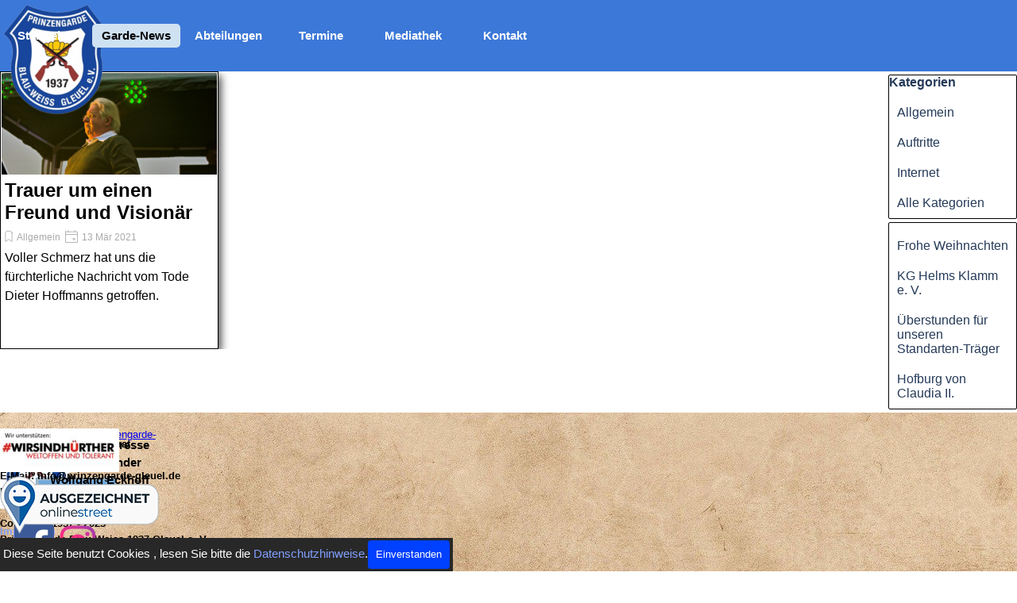

--- FILE ---
content_type: text/html; charset=UTF-8
request_url: https://www.prinzengarde-gleuel.de/blog/?tag=Trauer
body_size: 70953
content:
<!DOCTYPE html><!-- HTML5 -->
<html prefix="og: http://ogp.me/ns#" lang="de-DE" dir="ltr">
	<head>
		<title>Trauer - Blau-Weisse Momente - Prinzengarde Blau-Weiss 1937 Gleuel e. V.</title>
		<meta charset="utf-8" />
		<!--[if IE]><meta http-equiv="ImageToolbar" content="False" /><![endif]-->
		<meta name="author" content="Prinzengarde Blau-Weiss 1937 Gleuel e. V. - Johannes Klose" />
		<meta name="generator" content="Incomedia WebSite X5 Evo 2025.3.4 - www.websitex5.com" />
		<meta name="description" content="Trauer" />
		<meta name="keywords" content="Prinzengarde Blau Weiss 1937 Gleuel e. V.  Karneval Hürth Verein Tanzcorps Tanz  Aktivengarde Senat Blau Weiss Garde Tanz Tanzen Training Hürth Gleuel Rhein-Erft-Kreis Karneval Garde Fest Events Feier Kinder Jugend Verein Familie tanzen Tanz Show Showtanz " />
		<meta property="og:locale" content="de" />
		<meta name="viewport" content="width=device-width, initial-scale=1" />
		
		<link rel="stylesheet" href="../style/reset.css?2025-3-4-0" media="screen,print" />
		<link rel="stylesheet" href="../style/print.css?2025-3-4-0" media="print" />
		<link rel="stylesheet" href="../style/style.css?2025-3-4-0" media="screen,print" />
		<link rel="stylesheet" href="../style/template.css?2025-3-4-0" media="screen" />
		<style>
#google_translate_element{
overflow: auto;
}
.goog-te-menu-frame {
max-width:100% !important;
box-shadow: none !important;
}
</style>
<style id='gt-style'></style>
		<link rel="stylesheet" href="../pluginAppObj/imFooter_pluginAppObj_10/custom.css" media="screen, print" /><link rel="stylesheet" href="../pluginAppObj/imFooter_pluginAppObj_16/custom.css" media="screen, print" />
		<link rel="stylesheet" href="../blog/style.css?2025-3-4-0-639021255710337324" media="screen,print" />
		<script src="../res/jquery.js?2025-3-4-0"></script>
		<script src="../res/x5engine.js?2025-3-4-0" data-files-version="2025-3-4-0"></script>
		<script src="../res/pwa.js?2025-3-4-0" defer ></script>
		<script src="../res/x5engine.elements.js?2025-3-4-0"></script>
		<script src="../res/swiper-bundle.min.js?2025-3-4-0"></script>
		<link rel="stylesheet" href="../res/swiper-bundle.min.css?2025-3-4-0" />
		<script src="../res/handlebars-min.js?2025-3-4-0"></script>
		<script src="../res/card-blog.js?2025-3-4-0"></script>
		<script src="../blog/x5blog.js?2025-3-4-0"></script>
		
		<script src="../pluginAppObj/imFooter_pluginAppObj_10/main.js"></script><script src="../pluginAppObj/imFooter_pluginAppObj_16/main.js"></script>
		<script>
			window.onload = function(){ checkBrowserCompatibility('Der von Ihnen verwendete Browser unterstützt nicht die die Funktionen, die für die Anzeige dieser Website benötigt werden.','Der von Ihnen verwendete Browser unterstützt möglicherweise nicht die die Funktionen, die für die Anzeige dieser Website benötigt werden.','[1]Browser aktualisieren[/1] oder [2]Vorgang fortsetzen[/2].','http://outdatedbrowser.com/'); };
			x5engine.settings.currentPath = '../';
			x5engine.utils.currentPagePath = 'blog/index.php';
			x5engine.boot.push(function () { x5engine.utils.imCodeProtection('Prinzengarde Blau-Weiss 1937 Gleuel e. V. - Johannes Klose'); });
			x5engine.boot.push(function () { x5engine.imPageToTop.initializeButton({}); });
		</script>
		<link rel="icon" href="../favicon.png?2025-3-4-0-639021255709374517" type="image/png" />
		<link rel="alternate" type="application/rss+xml" title="Prinzengarde Blau-Weiss 1937 Gleuel e. V. - Mitteilungen" href="../x5feed.php" />
		<link rel="manifest" href="../app.webmanifest?2025-3-4-0" />
<link rel="canonical" href="http://www.prinzengarde-gleuel.de/blog/?tag=Trauer"/>
<link rel="next" href="http://www.prinzengarde-gleuel.de/blog/?tag=Trauer&start=20&length=20"/>
		<script src='https://www.google.com/recaptcha/api.js'></script>
		<!-- Global site tag (gtag.js) - Google Analytics --><script async src="https://www.googletagmanager.com/gtag/js?id=G-P57QSMFHLR"></script><script>window.dataLayer=window.dataLayer||[];function gtag(){dataLayer.push(arguments);}gtag('js', new Date());gtag('config', 'G-P57QSMFHLR');</script>
	</head>
	<body>
		<div id="imPageExtContainer">
			<div id="imPageIntContainer">
				<a class="screen-reader-only-even-focused" href="#imGoToCont" title="Überspringen Sie das Hauptmenü">Direkt zum Seiteninhalt</a>
				<div id="imHeaderBg"></div>
				<div id="imPage">
					<header id="imHeader">
						<h1 class="imHidden">Trauer</h1>
						<div id="imHeaderObjects"><div id="imHeader_imObjectImage_11_wrapper" class="template-object-wrapper"><div id="imHeader_imObjectImage_11"><div id="imHeader_imObjectImage_11_container"><a href="../startseite.php" onclick="return x5engine.utils.location('../startseite.php', null, false)"><img src="../images/PG_Logo.png"  width="140" height="158" />
</a></div></div></div><div id="imHeader_pluginAppObj_16_wrapper" class="template-object-wrapper"><!-- Google Translate v.9 --><div id="imHeader_pluginAppObj_16" style="direction: ltr;">

      <div id="google_translate_element"></div>

      <script>
         function googleTranslateElementInit() {
           new google.translate.TranslateElement({
             pageLanguage: 'auto',
             autoDisplay: false,
             layout: google.translate.TranslateElement.InlineLayout.SIMPLE
           }, 'google_translate_element');
         }

 x5engine.boot.push(function(){
         function changeGoogleStyles_imHeader_pluginAppObj_16() {
            if(($goog = $('.goog-te-menu-frame').contents().find('head')).length) {
               var stylesHtml = '<style>.goog-te-menu2 { max-width: 100% !important; overflow: scroll !important; box-sizing:border-box !important; height:auto !important; }</style>';
               if($goog.html().indexOf(stylesHtml) == -1){
                  $goog.append(stylesHtml);
               }
               $("#gt-style").empty().append(".goog-te-menu-frame{width: " + $("#imPage").width() + "px !important;}");
            } else {
               setTimeout(changeGoogleStyles_imHeader_pluginAppObj_16, 200);
            }
         }
         changeGoogleStyles_imHeader_pluginAppObj_16();
       
         		var imHeader_pluginAppObj_16_resizeTo = null,
		imHeader_pluginAppObj_16_width = 0;
		x5engine.utils.onElementResize(document.getElementById('imHeader_pluginAppObj_16'), function (rect, target) {
			if (imHeader_pluginAppObj_16_width == rect.width) {
				return;
			}
			imHeader_pluginAppObj_16_width = rect.width;
			if (!!imHeader_pluginAppObj_16_resizeTo) {
				clearTimeout(imHeader_pluginAppObj_16_resizeTo);
			}
			imHeader_pluginAppObj_16_resizeTo = setTimeout(function() {
	changeGoogleStyles_imHeader_pluginAppObj_16();
			}, 50);
		});

       
         $(window).on('resize', function(){
            changeGoogleStyles_imHeader_pluginAppObj_16();
         });
});
      </script>
      <script src="https://translate.google.com/translate_a/element.js?cb=googleTranslateElementInit"></script>
   </div></div><div id="imHeader_imMenuObject_18_wrapper" class="template-object-wrapper"><!-- UNSEARCHABLE --><a id="imHeader_imMenuObject_18_skip_menu" href="#imHeader_imMenuObject_18_after_menu" class="screen-reader-only-even-focused">Menü überspringen</a><div id="imHeader_imMenuObject_18"><nav id="imHeader_imMenuObject_18_container"><button type="button" class="clear-button-style hamburger-button hamburger-component" aria-label="Menü anzeigen"><span class="hamburger-bar"></span><span class="hamburger-bar"></span><span class="hamburger-bar"></span></button><div class="hamburger-menu-background-container hamburger-component">
	<div class="hamburger-menu-background menu-mobile menu-mobile-animated hidden">
		<button type="button" class="clear-button-style hamburger-menu-close-button" aria-label="Schließen"><span aria-hidden="true">&times;</span></button>
	</div>
</div>
<ul class="menu-mobile-animated hidden">
	<li class="imMnMnFirst imPage" data-link-paths=",/startseite.php,/">
<div class="label-wrapper">
<div class="label-inner-wrapper">
		<a class="label" href="../startseite.php">
Startseite		</a>
</div>
</div>
	</li><li class="imMnMnMiddle imLevel" data-link-paths=",/blog/index.php,/blog/" data-link-hash="-1004162301"><div class="label-wrapper"><div class="label-inner-wrapper"><a href="../blog/index.php" class="label" onclick="return x5engine.utils.location('../blog/index.php', null, false)">Garde-News</a></div></div></li><li class="imMnMnMiddle imPage" data-link-paths=",/abteilungen.html">
<div class="label-wrapper">
<div class="label-inner-wrapper">
		<a class="label" href="../abteilungen.html">
Abteilungen		</a>
</div>
</div>
	</li><li class="imMnMnMiddle imPage" data-link-paths=",/veranstaltungen.html">
<div class="label-wrapper">
<div class="label-inner-wrapper">
		<a class="label" href="../veranstaltungen.html">
Termine		</a>
</div>
</div>
	</li><li class="imMnMnMiddle imLevel"><div class="label-wrapper"><div class="label-inner-wrapper"><span class="label">Mediathek</span><button type="button" class="screen-reader-only clear-button-style toggle-submenu" aria-label="Untermenü anzeigen für Mediathek" aria-expanded="false" onclick="if ($(this).attr('aria-expanded') == 'true') event.stopImmediatePropagation(); $(this).closest('.imLevel').trigger(jQuery.Event($(this).attr('aria-expanded') == 'false' ? 'mouseenter' : 'mouseleave', { originalEvent: event } ));">▼</button></div></div><ul data-original-position="open-bottom" class="open-bottom" style="" >
	<li class="imMnMnFirst imLevel"><div class="label-wrapper"><div class="label-inner-wrapper"><span class="label">Bilder</span><button type="button" class="screen-reader-only clear-button-style toggle-submenu" aria-label="Untermenü anzeigen für Bilder" aria-expanded="false" onclick="if ($(this).attr('aria-expanded') == 'true') event.stopImmediatePropagation(); $(this).closest('.imLevel').trigger(jQuery.Event($(this).attr('aria-expanded') == 'false' ? 'mouseenter' : 'mouseleave', { originalEvent: event } ));">▼</button></div></div><ul data-original-position="open-right" class="open-right" style="" >
	<li class="imMnMnFirst imPage" data-link-paths=",/bilder-2025-26.html">
<div class="label-wrapper">
<div class="label-inner-wrapper">
		<a class="label" href="../bilder-2025-26.html">
Bilder 2025/26		</a>
</div>
</div>
	</li><li class="imMnMnMiddle imPage" data-link-paths=",/bilder-2024-25.html">
<div class="label-wrapper">
<div class="label-inner-wrapper">
		<a class="label" href="../bilder-2024-25.html">
Bilder 2024/25		</a>
</div>
</div>
	</li><li class="imMnMnMiddle imPage" data-link-paths=",/bilder-2023-24.html">
<div class="label-wrapper">
<div class="label-inner-wrapper">
		<a class="label" href="../bilder-2023-24.html">
Bilder 2023/24		</a>
</div>
</div>
	</li><li class="imMnMnMiddle imPage" data-link-paths=",/bilder-2022-23.html">
<div class="label-wrapper">
<div class="label-inner-wrapper">
		<a class="label" href="../bilder-2022-23.html">
Bilder 2022/23		</a>
</div>
</div>
	</li><li class="imMnMnLast imPage" data-link-paths=",/bilder-2021-22.html">
<div class="label-wrapper">
<div class="label-inner-wrapper">
		<a class="label" href="../bilder-2021-22.html">
Bilder 2021/22		</a>
</div>
</div>
	</li></ul></li><li class="imMnMnMiddle imLevel"><div class="label-wrapper"><div class="label-inner-wrapper"><span class="label">Turniere</span><button type="button" class="screen-reader-only clear-button-style toggle-submenu" aria-label="Untermenü anzeigen für Turniere" aria-expanded="false" onclick="if ($(this).attr('aria-expanded') == 'true') event.stopImmediatePropagation(); $(this).closest('.imLevel').trigger(jQuery.Event($(this).attr('aria-expanded') == 'false' ? 'mouseenter' : 'mouseleave', { originalEvent: event } ));">▼</button></div></div><ul data-original-position="open-right" class="open-right" style="" >
	<li class="imMnMnFirst imPage" data-link-paths=",/turnier-2020.html">
<div class="label-wrapper">
<div class="label-inner-wrapper">
		<a class="label" href="../turnier-2020.html">
Turnier 2020		</a>
</div>
</div>
	</li><li class="imMnMnMiddle imPage" data-link-paths=",/turnier-2019.html">
<div class="label-wrapper">
<div class="label-inner-wrapper">
		<a class="label" href="../turnier-2019.html">
Turnier-2019		</a>
</div>
</div>
	</li><li class="imMnMnLast imPage" data-link-paths=",/turnier-2018.html">
<div class="label-wrapper">
<div class="label-inner-wrapper">
		<a class="label" href="../turnier-2018.html">
Turnier-2018		</a>
</div>
</div>
	</li></ul></li><li class="imMnMnMiddle imPage" data-link-paths=",/videotheke.html">
<div class="label-wrapper">
<div class="label-inner-wrapper">
		<a class="label" href="../videotheke.html">
Videotheke		</a>
</div>
</div>
	</li><li class="imMnMnMiddle imPage" data-link-paths=",/orden.html">
<div class="label-wrapper">
<div class="label-inner-wrapper">
		<a class="label" href="../orden.html">
Orden		</a>
</div>
</div>
	</li><li class="imMnMnMiddle imPage" data-link-paths=",/presse.html">
<div class="label-wrapper">
<div class="label-inner-wrapper">
		<a class="label" href="../presse.html">
Presse		</a>
</div>
</div>
	</li><li class="imMnMnMiddle imPage" data-link-paths=",/uploads.html">
<div class="label-wrapper">
<div class="label-inner-wrapper">
		<a class="label" href="../uploads.html">
Uploads		</a>
</div>
</div>
	</li><li class="imMnMnLast imPage" data-link-paths=",/historisch.html">
<div class="label-wrapper">
<div class="label-inner-wrapper">
		<a class="label" href="../historisch.html">
Historisch		</a>
</div>
</div>
	</li></ul></li><li class="imMnMnLast imLevel"><div class="label-wrapper"><div class="label-inner-wrapper"><span class="label">Kontakt</span><button type="button" class="screen-reader-only clear-button-style toggle-submenu" aria-label="Untermenü anzeigen für Kontakt" aria-expanded="false" onclick="if ($(this).attr('aria-expanded') == 'true') event.stopImmediatePropagation(); $(this).closest('.imLevel').trigger(jQuery.Event($(this).attr('aria-expanded') == 'false' ? 'mouseenter' : 'mouseleave', { originalEvent: event } ));">▼</button></div></div><ul data-original-position="open-bottom" class="open-bottom" style="" >
	<li class="imMnMnFirst imPage" data-link-paths=",/kontakt.html">
<div class="label-wrapper">
<div class="label-inner-wrapper">
		<a class="label" href="../kontakt.html">
Kontakt		</a>
</div>
</div>
	</li><li class="imMnMnMiddle imPage" data-link-paths=",/mitglied-werden.html">
<div class="label-wrapper">
<div class="label-inner-wrapper">
		<a class="label" href="../mitglied-werden.html">
Mitglied werden		</a>
</div>
</div>
	</li><li class="imMnMnMiddle imPage" data-link-paths=",/sponsoren.html">
<div class="label-wrapper">
<div class="label-inner-wrapper">
		<a class="label" href="../sponsoren.html">
Sponsoren		</a>
</div>
</div>
	</li><li class="imMnMnMiddle imPage" data-link-paths=",/intern.html">
<div class="label-wrapper">
<div class="label-inner-wrapper">
		<a class="label" href="../intern.html">
Intern		</a>
</div>
</div>
	</li><li class="imMnMnLast imPage" data-link-paths=",/satzung.html">
<div class="label-wrapper">
<div class="label-inner-wrapper">
		<a class="label" href="../satzung.html">
Satzung		</a>
</div>
</div>
	</li></ul></li></ul></nav></div><a id="imHeader_imMenuObject_18_after_menu" class="screen-reader-only-even-focused"></a><!-- UNSEARCHABLE END --><script>
var imHeader_imMenuObject_18_settings = {
	'menuId': 'imHeader_imMenuObject_18',
	'responsiveMenuEffect': 'slide',
	'responsiveMenuLevelOpenEvent': 'mouseover',
	'animationDuration': 1000,
}
x5engine.boot.push(function(){x5engine.initMenu(imHeader_imMenuObject_18_settings)});
$(function () {
    $('#imHeader_imMenuObject_18_container ul li').not('.imMnMnSeparator').each(function () {
        $(this).on('mouseenter', function (evt) {
            if (!evt.originalEvent) {
                evt.stopImmediatePropagation();
                evt.preventDefault();
                return;
            }
        });
    });
});
$(function () {$('#imHeader_imMenuObject_18_container ul li').not('.imMnMnSeparator').each(function () {    var $this = $(this), timeout = 0;    $this.on('mouseenter', function () {        if($(this).parents('#imHeader_imMenuObject_18_container-menu-opened').length > 0) return;         clearTimeout(timeout);        setTimeout(function () { $this.children('ul, .multiple-column').stop(false, false).fadeIn(); }, 250);    }).on('mouseleave', function () {        if($(this).parents('#imHeader_imMenuObject_18_container-menu-opened').length > 0) return;         timeout = setTimeout(function () { $this.children('ul, .multiple-column').stop(false, false).fadeOut(); }, 250);    });});});
$(function () {$('#imHeader_imMenuObject_18_container > ul > li').not('.imMnMnSeparator').each(function () {    var $this = $(this), timeout = 0;    $this.on('mouseenter', function () {        clearTimeout(timeout);        var overElem = $this.children('.sweeper');        if(overElem.length == 0)            overElem = $this.children('.label-wrapper').clone().appendTo($this).wrap('<div class="sweeper"></div>').addClass('label-wrapper-over').parent();        setTimeout(function(){overElem.addClass('animated');}, 10);    }).on('mouseleave', function () {        var overElem = $this.children('.sweeper');        overElem.removeClass('animated');        timeout = setTimeout(function(){overElem.remove();}, 500);    });});});
</script>
</div><div id="imHeader_imObjectSearch_19_wrapper" class="template-object-wrapper"></div></div>
					</header>
					<div id="imStickyBarContainer">
						<div id="imStickyBarGraphics"></div>
						<div id="imStickyBar">
							<div id="imStickyBarObjects"><div id="imStickyBar_imMenuObject_02_wrapper" class="template-object-wrapper"><!-- UNSEARCHABLE --><a id="imStickyBar_imMenuObject_02_skip_menu" href="#imStickyBar_imMenuObject_02_after_menu" class="screen-reader-only-even-focused">Menü überspringen</a><div id="imStickyBar_imMenuObject_02"><nav id="imStickyBar_imMenuObject_02_container"><button type="button" class="clear-button-style hamburger-button hamburger-component" aria-label="Menü anzeigen"><span class="hamburger-bar"></span><span class="hamburger-bar"></span><span class="hamburger-bar"></span></button><div class="hamburger-menu-background-container hamburger-component">
	<div class="hamburger-menu-background menu-mobile menu-mobile-animated hidden">
		<button type="button" class="clear-button-style hamburger-menu-close-button" aria-label="Schließen"><span aria-hidden="true">&times;</span></button>
	</div>
</div>
<ul class="menu-mobile-animated hidden">
	<li class="imMnMnFirst imPage" data-link-paths=",/startseite.php,/">
<div class="label-wrapper">
<div class="label-inner-wrapper">
		<a class="label" href="../startseite.php">
Startseite		</a>
</div>
</div>
	</li><li class="imMnMnMiddle imLevel" data-link-paths=",/blog/index.php,/blog/" data-link-hash="-1004162301"><div class="label-wrapper"><div class="label-inner-wrapper"><a href="../blog/index.php" class="label" onclick="return x5engine.utils.location('../blog/index.php', null, false)">Garde-News</a></div></div></li><li class="imMnMnMiddle imPage" data-link-paths=",/abteilungen.html">
<div class="label-wrapper">
<div class="label-inner-wrapper">
		<a class="label" href="../abteilungen.html">
Abteilungen		</a>
</div>
</div>
	</li><li class="imMnMnMiddle imPage" data-link-paths=",/veranstaltungen.html">
<div class="label-wrapper">
<div class="label-inner-wrapper">
		<a class="label" href="../veranstaltungen.html">
Termine		</a>
</div>
</div>
	</li><li class="imMnMnMiddle imLevel"><div class="label-wrapper"><div class="label-inner-wrapper"><span class="label">Mediathek</span><button type="button" class="screen-reader-only clear-button-style toggle-submenu" aria-label="Untermenü anzeigen für Mediathek" aria-expanded="false" onclick="if ($(this).attr('aria-expanded') == 'true') event.stopImmediatePropagation(); $(this).closest('.imLevel').trigger(jQuery.Event($(this).attr('aria-expanded') == 'false' ? 'mouseenter' : 'mouseleave', { originalEvent: event } ));">▼</button></div></div><ul data-original-position="open-bottom" class="open-bottom" style="" >
	<li class="imMnMnFirst imLevel"><div class="label-wrapper"><div class="label-inner-wrapper"><span class="label">Bilder</span><button type="button" class="screen-reader-only clear-button-style toggle-submenu" aria-label="Untermenü anzeigen für Bilder" aria-expanded="false" onclick="if ($(this).attr('aria-expanded') == 'true') event.stopImmediatePropagation(); $(this).closest('.imLevel').trigger(jQuery.Event($(this).attr('aria-expanded') == 'false' ? 'mouseenter' : 'mouseleave', { originalEvent: event } ));">▼</button></div></div><ul data-original-position="open-right" class="open-right" style="" >
	<li class="imMnMnFirst imPage" data-link-paths=",/bilder-2025-26.html">
<div class="label-wrapper">
<div class="label-inner-wrapper">
		<a class="label" href="../bilder-2025-26.html">
Bilder 2025/26		</a>
</div>
</div>
	</li><li class="imMnMnMiddle imPage" data-link-paths=",/bilder-2024-25.html">
<div class="label-wrapper">
<div class="label-inner-wrapper">
		<a class="label" href="../bilder-2024-25.html">
Bilder 2024/25		</a>
</div>
</div>
	</li><li class="imMnMnMiddle imPage" data-link-paths=",/bilder-2023-24.html">
<div class="label-wrapper">
<div class="label-inner-wrapper">
		<a class="label" href="../bilder-2023-24.html">
Bilder 2023/24		</a>
</div>
</div>
	</li><li class="imMnMnMiddle imPage" data-link-paths=",/bilder-2022-23.html">
<div class="label-wrapper">
<div class="label-inner-wrapper">
		<a class="label" href="../bilder-2022-23.html">
Bilder 2022/23		</a>
</div>
</div>
	</li><li class="imMnMnLast imPage" data-link-paths=",/bilder-2021-22.html">
<div class="label-wrapper">
<div class="label-inner-wrapper">
		<a class="label" href="../bilder-2021-22.html">
Bilder 2021/22		</a>
</div>
</div>
	</li></ul></li><li class="imMnMnMiddle imLevel"><div class="label-wrapper"><div class="label-inner-wrapper"><span class="label">Turniere</span><button type="button" class="screen-reader-only clear-button-style toggle-submenu" aria-label="Untermenü anzeigen für Turniere" aria-expanded="false" onclick="if ($(this).attr('aria-expanded') == 'true') event.stopImmediatePropagation(); $(this).closest('.imLevel').trigger(jQuery.Event($(this).attr('aria-expanded') == 'false' ? 'mouseenter' : 'mouseleave', { originalEvent: event } ));">▼</button></div></div><ul data-original-position="open-right" class="open-right" style="" >
	<li class="imMnMnFirst imPage" data-link-paths=",/turnier-2020.html">
<div class="label-wrapper">
<div class="label-inner-wrapper">
		<a class="label" href="../turnier-2020.html">
Turnier 2020		</a>
</div>
</div>
	</li><li class="imMnMnMiddle imPage" data-link-paths=",/turnier-2019.html">
<div class="label-wrapper">
<div class="label-inner-wrapper">
		<a class="label" href="../turnier-2019.html">
Turnier-2019		</a>
</div>
</div>
	</li><li class="imMnMnLast imPage" data-link-paths=",/turnier-2018.html">
<div class="label-wrapper">
<div class="label-inner-wrapper">
		<a class="label" href="../turnier-2018.html">
Turnier-2018		</a>
</div>
</div>
	</li></ul></li><li class="imMnMnMiddle imPage" data-link-paths=",/videotheke.html">
<div class="label-wrapper">
<div class="label-inner-wrapper">
		<a class="label" href="../videotheke.html">
Videotheke		</a>
</div>
</div>
	</li><li class="imMnMnMiddle imPage" data-link-paths=",/orden.html">
<div class="label-wrapper">
<div class="label-inner-wrapper">
		<a class="label" href="../orden.html">
Orden		</a>
</div>
</div>
	</li><li class="imMnMnMiddle imPage" data-link-paths=",/presse.html">
<div class="label-wrapper">
<div class="label-inner-wrapper">
		<a class="label" href="../presse.html">
Presse		</a>
</div>
</div>
	</li><li class="imMnMnMiddle imPage" data-link-paths=",/uploads.html">
<div class="label-wrapper">
<div class="label-inner-wrapper">
		<a class="label" href="../uploads.html">
Uploads		</a>
</div>
</div>
	</li><li class="imMnMnLast imPage" data-link-paths=",/historisch.html">
<div class="label-wrapper">
<div class="label-inner-wrapper">
		<a class="label" href="../historisch.html">
Historisch		</a>
</div>
</div>
	</li></ul></li><li class="imMnMnLast imLevel"><div class="label-wrapper"><div class="label-inner-wrapper"><span class="label">Kontakt</span><button type="button" class="screen-reader-only clear-button-style toggle-submenu" aria-label="Untermenü anzeigen für Kontakt" aria-expanded="false" onclick="if ($(this).attr('aria-expanded') == 'true') event.stopImmediatePropagation(); $(this).closest('.imLevel').trigger(jQuery.Event($(this).attr('aria-expanded') == 'false' ? 'mouseenter' : 'mouseleave', { originalEvent: event } ));">▼</button></div></div><ul data-original-position="open-bottom" class="open-bottom" style="" >
	<li class="imMnMnFirst imPage" data-link-paths=",/kontakt.html">
<div class="label-wrapper">
<div class="label-inner-wrapper">
		<a class="label" href="../kontakt.html">
Kontakt		</a>
</div>
</div>
	</li><li class="imMnMnMiddle imPage" data-link-paths=",/mitglied-werden.html">
<div class="label-wrapper">
<div class="label-inner-wrapper">
		<a class="label" href="../mitglied-werden.html">
Mitglied werden		</a>
</div>
</div>
	</li><li class="imMnMnMiddle imPage" data-link-paths=",/sponsoren.html">
<div class="label-wrapper">
<div class="label-inner-wrapper">
		<a class="label" href="../sponsoren.html">
Sponsoren		</a>
</div>
</div>
	</li><li class="imMnMnMiddle imPage" data-link-paths=",/intern.html">
<div class="label-wrapper">
<div class="label-inner-wrapper">
		<a class="label" href="../intern.html">
Intern		</a>
</div>
</div>
	</li><li class="imMnMnLast imPage" data-link-paths=",/satzung.html">
<div class="label-wrapper">
<div class="label-inner-wrapper">
		<a class="label" href="../satzung.html">
Satzung		</a>
</div>
</div>
	</li></ul></li></ul></nav></div><a id="imStickyBar_imMenuObject_02_after_menu" class="screen-reader-only-even-focused"></a><!-- UNSEARCHABLE END --><script>
var imStickyBar_imMenuObject_02_settings = {
	'menuId': 'imStickyBar_imMenuObject_02',
	'responsiveMenuEffect': 'slide',
	'responsiveMenuLevelOpenEvent': 'mouseover',
	'animationDuration': 1000,
}
x5engine.boot.push(function(){x5engine.initMenu(imStickyBar_imMenuObject_02_settings)});
$(function () {
    $('#imStickyBar_imMenuObject_02_container ul li').not('.imMnMnSeparator').each(function () {
        $(this).on('mouseenter', function (evt) {
            if (!evt.originalEvent) {
                evt.stopImmediatePropagation();
                evt.preventDefault();
                return;
            }
        });
    });
});
$(function () {$('#imStickyBar_imMenuObject_02_container ul li').not('.imMnMnSeparator').each(function () {    var $this = $(this), timeout = 0;    $this.on('mouseenter', function () {        if($(this).parents('#imStickyBar_imMenuObject_02_container-menu-opened').length > 0) return;         clearTimeout(timeout);        setTimeout(function () { $this.children('ul, .multiple-column').stop(false, false).fadeIn(); }, 250);    }).on('mouseleave', function () {        if($(this).parents('#imStickyBar_imMenuObject_02_container-menu-opened').length > 0) return;         timeout = setTimeout(function () { $this.children('ul, .multiple-column').stop(false, false).fadeOut(); }, 250);    });});});
$(function () {$('#imStickyBar_imMenuObject_02_container > ul > li').not('.imMnMnSeparator').each(function () {    var $this = $(this), timeout = 0;    $this.on('mouseenter', function () {        clearTimeout(timeout);        var overElem = $this.children('.sweeper');        if(overElem.length == 0)            overElem = $this.children('.label-wrapper').clone().appendTo($this).wrap('<div class="sweeper"></div>').addClass('label-wrapper-over').parent();        setTimeout(function(){overElem.addClass('animated');}, 10);    }).on('mouseleave', function () {        var overElem = $this.children('.sweeper');        overElem.removeClass('animated');        timeout = setTimeout(function(){overElem.remove();}, 500);    });});});
</script>
</div></div>
						</div>
					</div>
					<div id="imSideBar">
						<div id="imSideBarObjects"><div id="imSideBar_imTextObject_02_wrapper" class="template-object-wrapper"><div id="imSideBar_imTextObject_02">
	<div data-index="0"  class="text-tab-content grid-prop current-tab "  id="imSideBar_imTextObject_02_tab0" style="opacity: 1; " role="tabpanel" tabindex="0">
		<div class="text-inner">
			<div><span class="fs10"><b>Hauptmenü</b></span></div>
		</div>
	</div>

</div>
</div><div id="imSideBar_imMenuObject_04_wrapper" class="template-object-wrapper"><!-- UNSEARCHABLE --><a id="imSideBar_imMenuObject_04_skip_menu" href="#imSideBar_imMenuObject_04_after_menu" class="screen-reader-only-even-focused">Menü überspringen</a><div id="imSideBar_imMenuObject_04"><nav id="imSideBar_imMenuObject_04_container"><button type="button" class="clear-button-style hamburger-button hamburger-component" aria-label="Menü anzeigen"><span class="hamburger-bar"></span><span class="hamburger-bar"></span><span class="hamburger-bar"></span></button><div class="hamburger-menu-background-container hamburger-component">
	<div class="hamburger-menu-background menu-mobile menu-mobile-animated hidden">
		<button type="button" class="clear-button-style hamburger-menu-close-button" aria-label="Schließen"><span aria-hidden="true">&times;</span></button>
	</div>
</div>
<ul class="menu-mobile-animated hidden">
	<li class="imMnMnFirst imPage" data-link-paths=",/startseite.php,/">
<div class="label-wrapper">
<div class="label-inner-wrapper">
		<a class="label" href="../startseite.php">
Startseite		</a>
</div>
</div>
	</li><li class="imMnMnMiddle imLevel" data-link-paths=",/blog/index.php,/blog/" data-link-hash="-1004162301"><div class="label-wrapper"><div class="label-inner-wrapper"><a href="../blog/index.php" class="label" onclick="return x5engine.utils.location('../blog/index.php', null, false)">Garde-News</a></div></div></li><li class="imMnMnMiddle imPage" data-link-paths=",/abteilungen.html">
<div class="label-wrapper">
<div class="label-inner-wrapper">
		<a class="label" href="../abteilungen.html">
Abteilungen		</a>
</div>
</div>
	</li><li class="imMnMnMiddle imPage" data-link-paths=",/veranstaltungen.html">
<div class="label-wrapper">
<div class="label-inner-wrapper">
		<a class="label" href="../veranstaltungen.html">
Termine		</a>
</div>
</div>
	</li><li class="imMnMnMiddle imLevel"><div class="label-wrapper"><div class="label-inner-wrapper"><span class="label">Mediathek</span><button type="button" class="screen-reader-only clear-button-style toggle-submenu" aria-label="Untermenü anzeigen für Mediathek" aria-expanded="false" onclick="if ($(this).attr('aria-expanded') == 'true') event.stopImmediatePropagation(); $(this).closest('.imLevel').trigger(jQuery.Event($(this).attr('aria-expanded') == 'false' ? 'mouseenter' : 'mouseleave', { originalEvent: event } ));">▼</button></div></div><ul data-original-position="open-bottom" class="open-bottom" style="" >
	<li class="imMnMnFirst imLevel"><div class="label-wrapper"><div class="label-inner-wrapper"><span class="label">Bilder</span><button type="button" class="screen-reader-only clear-button-style toggle-submenu" aria-label="Untermenü anzeigen für Bilder" aria-expanded="false" onclick="if ($(this).attr('aria-expanded') == 'true') event.stopImmediatePropagation(); $(this).closest('.imLevel').trigger(jQuery.Event($(this).attr('aria-expanded') == 'false' ? 'mouseenter' : 'mouseleave', { originalEvent: event } ));">▼</button></div></div><ul data-original-position="open-right" class="open-right" style="" >
	<li class="imMnMnFirst imPage" data-link-paths=",/bilder-2025-26.html">
<div class="label-wrapper">
<div class="label-inner-wrapper">
		<a class="label" href="../bilder-2025-26.html">
Bilder 2025/26		</a>
</div>
</div>
	</li><li class="imMnMnMiddle imPage" data-link-paths=",/bilder-2024-25.html">
<div class="label-wrapper">
<div class="label-inner-wrapper">
		<a class="label" href="../bilder-2024-25.html">
Bilder 2024/25		</a>
</div>
</div>
	</li><li class="imMnMnMiddle imPage" data-link-paths=",/bilder-2023-24.html">
<div class="label-wrapper">
<div class="label-inner-wrapper">
		<a class="label" href="../bilder-2023-24.html">
Bilder 2023/24		</a>
</div>
</div>
	</li><li class="imMnMnMiddle imPage" data-link-paths=",/bilder-2022-23.html">
<div class="label-wrapper">
<div class="label-inner-wrapper">
		<a class="label" href="../bilder-2022-23.html">
Bilder 2022/23		</a>
</div>
</div>
	</li><li class="imMnMnLast imPage" data-link-paths=",/bilder-2021-22.html">
<div class="label-wrapper">
<div class="label-inner-wrapper">
		<a class="label" href="../bilder-2021-22.html">
Bilder 2021/22		</a>
</div>
</div>
	</li></ul></li><li class="imMnMnMiddle imLevel"><div class="label-wrapper"><div class="label-inner-wrapper"><span class="label">Turniere</span><button type="button" class="screen-reader-only clear-button-style toggle-submenu" aria-label="Untermenü anzeigen für Turniere" aria-expanded="false" onclick="if ($(this).attr('aria-expanded') == 'true') event.stopImmediatePropagation(); $(this).closest('.imLevel').trigger(jQuery.Event($(this).attr('aria-expanded') == 'false' ? 'mouseenter' : 'mouseleave', { originalEvent: event } ));">▼</button></div></div><ul data-original-position="open-right" class="open-right" style="" >
	<li class="imMnMnFirst imPage" data-link-paths=",/turnier-2020.html">
<div class="label-wrapper">
<div class="label-inner-wrapper">
		<a class="label" href="../turnier-2020.html">
Turnier 2020		</a>
</div>
</div>
	</li><li class="imMnMnMiddle imPage" data-link-paths=",/turnier-2019.html">
<div class="label-wrapper">
<div class="label-inner-wrapper">
		<a class="label" href="../turnier-2019.html">
Turnier-2019		</a>
</div>
</div>
	</li><li class="imMnMnLast imPage" data-link-paths=",/turnier-2018.html">
<div class="label-wrapper">
<div class="label-inner-wrapper">
		<a class="label" href="../turnier-2018.html">
Turnier-2018		</a>
</div>
</div>
	</li></ul></li><li class="imMnMnMiddle imPage" data-link-paths=",/videotheke.html">
<div class="label-wrapper">
<div class="label-inner-wrapper">
		<a class="label" href="../videotheke.html">
Videotheke		</a>
</div>
</div>
	</li><li class="imMnMnMiddle imPage" data-link-paths=",/orden.html">
<div class="label-wrapper">
<div class="label-inner-wrapper">
		<a class="label" href="../orden.html">
Orden		</a>
</div>
</div>
	</li><li class="imMnMnMiddle imPage" data-link-paths=",/presse.html">
<div class="label-wrapper">
<div class="label-inner-wrapper">
		<a class="label" href="../presse.html">
Presse		</a>
</div>
</div>
	</li><li class="imMnMnMiddle imPage" data-link-paths=",/uploads.html">
<div class="label-wrapper">
<div class="label-inner-wrapper">
		<a class="label" href="../uploads.html">
Uploads		</a>
</div>
</div>
	</li><li class="imMnMnLast imPage" data-link-paths=",/historisch.html">
<div class="label-wrapper">
<div class="label-inner-wrapper">
		<a class="label" href="../historisch.html">
Historisch		</a>
</div>
</div>
	</li></ul></li><li class="imMnMnLast imLevel"><div class="label-wrapper"><div class="label-inner-wrapper"><span class="label">Kontakt</span><button type="button" class="screen-reader-only clear-button-style toggle-submenu" aria-label="Untermenü anzeigen für Kontakt" aria-expanded="false" onclick="if ($(this).attr('aria-expanded') == 'true') event.stopImmediatePropagation(); $(this).closest('.imLevel').trigger(jQuery.Event($(this).attr('aria-expanded') == 'false' ? 'mouseenter' : 'mouseleave', { originalEvent: event } ));">▼</button></div></div><ul data-original-position="open-bottom" class="open-bottom" style="" >
	<li class="imMnMnFirst imPage" data-link-paths=",/kontakt.html">
<div class="label-wrapper">
<div class="label-inner-wrapper">
		<a class="label" href="../kontakt.html">
Kontakt		</a>
</div>
</div>
	</li><li class="imMnMnMiddle imPage" data-link-paths=",/mitglied-werden.html">
<div class="label-wrapper">
<div class="label-inner-wrapper">
		<a class="label" href="../mitglied-werden.html">
Mitglied werden		</a>
</div>
</div>
	</li><li class="imMnMnMiddle imPage" data-link-paths=",/sponsoren.html">
<div class="label-wrapper">
<div class="label-inner-wrapper">
		<a class="label" href="../sponsoren.html">
Sponsoren		</a>
</div>
</div>
	</li><li class="imMnMnMiddle imPage" data-link-paths=",/intern.html">
<div class="label-wrapper">
<div class="label-inner-wrapper">
		<a class="label" href="../intern.html">
Intern		</a>
</div>
</div>
	</li><li class="imMnMnLast imPage" data-link-paths=",/satzung.html">
<div class="label-wrapper">
<div class="label-inner-wrapper">
		<a class="label" href="../satzung.html">
Satzung		</a>
</div>
</div>
	</li></ul></li></ul></nav></div><a id="imSideBar_imMenuObject_04_after_menu" class="screen-reader-only-even-focused"></a><!-- UNSEARCHABLE END --><script>
var imSideBar_imMenuObject_04_settings = {
	'menuId': 'imSideBar_imMenuObject_04',
	'responsiveMenuEffect': 'slide',
	'responsiveMenuLevelOpenEvent': 'mouseover',
	'animationDuration': 1000,
}
x5engine.boot.push(function(){x5engine.initMenu(imSideBar_imMenuObject_04_settings)});
$(function () {
    $('#imSideBar_imMenuObject_04_container ul li').not('.imMnMnSeparator').each(function () {
        $(this).on('mouseenter', function (evt) {
            if (!evt.originalEvent) {
                evt.stopImmediatePropagation();
                evt.preventDefault();
                return;
            }
        });
    });
});
$(function () {$('#imSideBar_imMenuObject_04_container ul li').not('.imMnMnSeparator').each(function () {    var $this = $(this), timeout = 0;    $this.on('mouseenter', function () {        if($(this).parents('#imSideBar_imMenuObject_04_container-menu-opened').length > 0) return;         clearTimeout(timeout);        setTimeout(function () { $this.children('ul, .multiple-column').stop(false, false).fadeIn(); }, 250);    }).on('mouseleave', function () {        if($(this).parents('#imSideBar_imMenuObject_04_container-menu-opened').length > 0) return;         timeout = setTimeout(function () { $this.children('ul, .multiple-column').stop(false, false).fadeOut(); }, 250);    });});});

</script>
</div></div>
					</div>
					<div id="imContentGraphics"></div>
					<main id="imContent">
						<a id="imGoToCont"></a>
						<div id="imBlogPage" class="imBlogHome"><div id="imBlogContent"><div class="blog-cardlayout-wrapper"><style>
        #imBlogContent .blog-cardlayout-wrapper .im-cc-blogpost-cardlayout {
            row-gap:5px;
            column-gap:5px;
        }





    #imBlogContent .blog-cardlayout-wrapper .im-cc-BlogPostCard { 

        margin: 0px;

        box-shadow: 
            3px 
            5px 
            10px 
            0px 
            rgb(67,67,67); 

        position: relative;
        box-sizing: border-box;

        background-color: rgba(255,255,255,1); 

        border-style: solid;

        border-top-width: 1px;
        border-inline-end-width: 1px;
        border-bottom-width: 1px;
        border-inline-start-width: 1px;

        border-top-color: rgba(0,0,0,255); 
        border-inline-end-color: rgba(0,0,0,255); 
        border-bottom-color: rgba(0,0,0,255); 
        border-inline-start-color: rgba(0,0,0,255); 

        border-start-start-radius: 5px;
        border-start-end-radius: 5px;
        border-end-start-radius: 5px;
        border-end-end-radius: 5px;

        text-align: start; 
        line-height: 1.5; 
        overflow: hidden; 

    }









        
        #imBlogContent .blog-cardlayout-wrapper .im-cc-BlogPostCard {
            grid-template-columns: 100%;
            grid-template-rows: auto auto minmax(10%, 1fr);
        }
        
                #imBlogContent .blog-cardlayout-wrapper 
                    .im-cc-blogpost-cardlayout 
                        .im-cc-BlogPostCard 
                {
                    grid-template-rows: 130px auto minmax(0%, 1fr);
                }


    
    
        #imBlogContent .blog-cardlayout-wrapper .im-cc-blogpost-cardlayout .im-cc-BlogPostCard [slot=cover] {
            overflow: hidden;
        }


        #imBlogContent .blog-cardlayout-wrapper 
            .im-cc-blogpost-cardlayout 
                .im-cc-BlogPostCard 
                    [slot=cover] 
        {
            margin-top: 1px;
            margin-bottom: 1px;
            margin-inline-start: 1px;
            margin-inline-end: 1px;
        }




    #imBlogContent .blog-cardlayout-wrapper .im-cc-BlogPostCard [slot=title] {
        padding: 5px 5px 0px 5px; 
    }



    #imBlogContent .blog-cardlayout-wrapper .im-cc-BlogPostCard [slot=contents] {
        padding: 2px 5px 5px 5px; 
    }







    
    #imBlogContent .blog-cardlayout-wrapper .im-cc-BlogPostCard .im-cc-BlogPostWrapperCardCover {
        width: 100%;
        height: 100%;
    }

    #imBlogContent .blog-cardlayout-wrapper .im-cc-BlogPostCard .im-cc-BlogPostCardCover { 
        box-sizing: border-box;

        max-width: 100%;
        width: 100%;

        margin:auto;        
        padding-top: 1px;
        padding-bottom: 1px;
        padding-inline-start: 1px;
        padding-inline-end: 1px;

        cursor: pointer;

        display:block;

        object-fit: cover; 

            
        transition: transform 300ms; z-index: 1; 

        vertical-align: text-top;
    }

        
        #imBlogContent .blog-cardlayout-wrapper .im-cc-BlogPostCard .im-cc-BlogPostCardCover { 
            min-height: 100%;
        }

        #imBlogContent .blog-cardlayout-wrapper .im-cc-BlogPostCard .im-cc-BlogPostCardCover { 
            min-height: 100%;
        }


        #imBlogContent .blog-cardlayout-wrapper
            .im-cc-blogpost-cardlayout 
                .im-cc-BlogPostCard 
                    .im-cc-BlogPostCardCover
        {
            padding: 0px !important;
            
        }






        #imBlogContent .blog-cardlayout-wrapper .im-cc-BlogPostCard .im-cc-BlogPostCardCover:hover { 
            transform: scale(1.1); 
        }

    #imBlogContent .blog-cardlayout-wrapper .im-cc-BlogPostCard .im-cc-BlogPostCardCover.contain {
        object-fit: scale-down;
        height: 100%;
    }
    






    #imBlogContent .blog-cardlayout-wrapper .im-cc-BlogPostCard .im-cc-wrapper-title {
        height: 100%;
        max-height:100%;
        display:grid;
        grid-template-rows: auto auto;
        align-items: center;
    }

        #imBlogContent .blog-cardlayout-wrapper 
            .im-cc-BlogPostCard 
                .im-cc-wrapper-title 
        {
            width: 100%;
        }



    #imBlogContent .blog-cardlayout-wrapper .im-cc-BlogPostCard .im-cc-BlogPostCardTitle {
        margin:0px;
        padding:0px;
    }

    #imBlogContent .blog-cardlayout-wrapper .im-cc-BlogPostCard .im-cc-BlogPostCardTitle h1 { 
        grid-row:1/2;
        grid-column:1/2;
        font-family: 'Arial';
        font-size: 18pt;
        font-style: normal;
        font-weight: bold;
        color: rgb(0,0,0); 
        text-align: start;
        line-height: normal;
        margin:0px;
        padding:0px;
    }
    
    #imBlogContent .blog-cardlayout-wrapper .im-cc-BlogPostCard .im-cc-BlogPostCardTitle h1 a { 
        font-family: 'Arial';
        font-size: 18pt;
        font-style: normal;
        font-weight: bold;
        color: rgb(0,0,0); 
        text-align: start;
        text-decoration: none; 
        margin:0px;
        padding:0px;
    }

    #imBlogContent .blog-cardlayout-wrapper .im-cc-BlogPostCard .im-cc-BlogPostDetails {
        grid-row:2/3;
        grid-column:1/2;
        padding-top:1px;
        text-align: start;
            
                
    }

    #imBlogContent .blog-cardlayout-wrapper .im-cc-BlogPostCard .im-cc-BlogPostCardCategory,
    #imBlogContent .blog-cardlayout-wrapper .im-cc-BlogPostCard .im-cc-BlogPostCardAuthor,
    #imBlogContent .blog-cardlayout-wrapper .im-cc-BlogPostCard .im-cc-BlogPostCardDate,
    #imBlogContent .blog-cardlayout-wrapper .im-cc-BlogPostCard .im-cc-BlogPostCardReadTime {
        margin: 0px;
        padding: 0px;
        position: relative;
        text-wrap: nowrap;
        white-space: nowrap;
        display: inline-block;
    }
    #imBlogContent .blog-cardlayout-wrapper .im-cc-BlogPostCard .im-cc-BlogPostCardCategory { 
        margin-inline-start: -5px;
    }
    #imBlogContent .blog-cardlayout-wrapper .im-cc-BlogPostCard .im-cc-BlogPostCardCategory > a,
    #imBlogContent .blog-cardlayout-wrapper .im-cc-BlogPostCard .im-cc-BlogPostCardAuthor > a {
        font-family: 'Arial';
        font-size: 9pt; 
        font-style: normal;
        font-weight: normal;
        color: rgb(169,169,169); 
        text-decoration: none; 
        text-wrap: nowrap;
        white-space: nowrap;
    }
    #imBlogContent .blog-cardlayout-wrapper .im-cc-BlogPostCard .im-cc-BlogPostCardCategory > svg,
    #imBlogContent .blog-cardlayout-wrapper .im-cc-BlogPostCard .im-cc-BlogPostCardAuthor > svg,
    #imBlogContent .blog-cardlayout-wrapper .im-cc-BlogPostCard .im-cc-BlogPostCardDate > svg,
    #imBlogContent .blog-cardlayout-wrapper .im-cc-BlogPostCard .im-cc-BlogPostCardReadTime > svg {
        position: relative;
        top: 5px;
        width: 20px; 
        height: 20px; 
        stroke: rgb(169,169,169); 
    }
    #imBlogContent .blog-cardlayout-wrapper .im-cc-BlogPostCard .im-cc-BlogPostCardDate,
    #imBlogContent .blog-cardlayout-wrapper .im-cc-BlogPostCard .im-cc-BlogPostCardReadTime { 
        font-family: 'Arial';
        font-size: 9pt; 
        font-style: normal;
        font-weight: normal;
        color: rgb(169,169,169); 
    }
    #imBlogContent .blog-cardlayout-wrapper .im-cc-BlogPostCard .im-cc-BlogPostCardAuthor svg { 
            }
    #imBlogContent .blog-cardlayout-wrapper .im-cc-BlogPostCard .im-cc-BlogPostCardDate svg { 
            }
    #imBlogContent .blog-cardlayout-wrapper .im-cc-BlogPostCard .im-cc-BlogPostCardReadTime svg { 
                inset-inline-start: 2px;
    }





        #imBlogContent .blog-cardlayout-wrapper .im-cc-BlogPostCard .im-cc-wrapper-contents {
            height: 100%;
            position: relative;
        }

    #imBlogContent .blog-cardlayout-wrapper .im-cc-BlogPostCard .im-cc-wrapper-contents {
        max-height:100%;
        text-align: start;       
        display:grid;
        grid-template-rows: 1fr auto;
    }


        #imBlogContent .blog-cardlayout-wrapper 
            .im-cc-BlogPostCard 
                .im-cc-wrapper-contents 
        {
            width: 100%;
            max-width: 100%;
        }



    #imBlogContent .blog-cardlayout-wrapper .im-cc-BlogPostCard .im-cc-BlogPostCardDescription { 
        grid-row:1/2;
        grid-column:1/1;
        position: relative; 
        padding-top:3px;
        font-family: 'Arial';
        font-size: 12pt; 
        font-style: normal;
        font-weight: normal;
        color: rgb(0,0,0); 
        text-align: start;
        overflow: auto;
        -webkit-mask-image: linear-gradient(to bottom, rgba(0,0,0,1) 85%, rgba(0,0,0,0.0));
        scrollbar-width: thin;
    }
    #imBlogContent .blog-cardlayout-wrapper .im-cc-BlogPostCard .im-cc-BlogPostCardDescription:hover { 
        overflow: auto;
        -webkit-mask-image: none;
    }
    #imBlogContent .blog-cardlayout-wrapper .im-cc-BlogPostCard .im-cc-BlogPostCardDescription::-webkit-scrollbar { 
          width: 8px;
    }
    #imBlogContent .blog-cardlayout-wrapper .im-cc-BlogPostCard .im-cc-BlogPostCardDescription::-webkit-scrollbar-track {
        box-shadow: inset 0 0 2px rgba(220,220,220,0); 
        border-radius: 4px;
    }
    #imBlogContent .blog-cardlayout-wrapper .im-cc-BlogPostCard .im-cc-BlogPostCardDescription:hover::-webkit-scrollbar-track {
        box-shadow: inset 0 0 2px grey; 
    }
    #imBlogContent .blog-cardlayout-wrapper .im-cc-BlogPostCard .im-cc-BlogPostCardDescription::-webkit-scrollbar-thumb {
        background: rgba(220,220,220,0); 
        border-radius: 4px;
    }
    #imBlogContent .blog-cardlayout-wrapper .im-cc-BlogPostCard .im-cc-BlogPostCardDescription:hover::-webkit-scrollbar-thumb {
        background: #d4d4d4; 
    }
    #imBlogContent .blog-cardlayout-wrapper .im-cc-BlogPostCard .im-cc-BlogPostCardDescription::-webkit-scrollbar-thumb:hover {
        background: #b3b3b3; 
    }

    #imBlogContent .blog-cardlayout-wrapper .im-cc-BlogPostCard .im-cc-BlogPostCardDescription .im-cc-BlogPostCardDescriptionFade { 
        display:none;
        position: absolute; 
        width: 100%; 
        height: 25px; 
        inset-inline-start: 0; 
        bottom: 0; 
        box-shadow: inset 0px -20px 44px rgb(255,255,255); 
    }

    #imBlogContent .blog-cardlayout-wrapper .im-cc-BlogPostButtonRowWrapper {
        grid-row:2/3;
        grid-column:1/1;
    }

    #imBlogContent .blog-cardlayout-wrapper .im-cc-BlogPostCard .im-cc-BlogPostCardButton { 
        text-align: start; 
        overflow: hidden; 
    }


    #imBlogContent .blog-cardlayout-wrapper .im-cc-BlogPostCard .im-cc-BlogPostCardButton a { 



            border-style: solid;

            border-top-width: 0px;
            border-inline-end-width: 0px;
            border-bottom-width: 0px;
            border-inline-start-width: 0px;

            border-top-color: rgba(255,255,255,0); 
            border-inline-end-color: rgba(255,255,255,0); 
            border-bottom-color: rgba(255,255,255,0); 
            border-inline-start-color: rgba(255,255,255,0); 

            border-start-start-radius: 3px;
            border-start-end-radius: 3px;
            border-end-start-radius: 3px;
            border-end-end-radius: 3px;

            padding: 5px 5px;

            background-color: rgba(0,64,255,1); 

            font-family: 'Arial';
            font-size: 9pt; 
            font-style: normal;
            font-weight: normal;

            color: rgb(255,255,255); 

            display: inline-block; 
            margin-bottom:-6px;


        text-decoration: none; 

        cursor: pointer; 
        overflow: hidden; 

    }




</style>


        <x5engine-cardlayout 
            class="im-cc-blogpost-cardlayout" 
            cardarrangement="same-height" 
            cardheight="350" 
            cardsperrow=" (max-width: 1279.9px) 2, (max-width: 719.9px) 1, (max-width: 479.9px) 1, 4" 
            
        >


    <x5engine-card
        id="blogpost_00000003E_card" 
        class="im-cc-BlogPostCard im-cc-BlogPostCardWithCover" 
        contentlayout="vertical-cover-top" 
        
        breakpoint=" (max-width: 1279.9px) 269px, (max-width: 719.9px) 320px, (max-width: 479.9px) 100%, 277px" 
        fixedHeight="true" 
        slot="arrangeable" 
        
        role="article"
        aria-label="Trauer um einen Freund und Visionär"
        tabindex="0"
    >
        <div slot="cover" >



            <div class="im-cc-BlogPostWrapperCardCover" ><img 
                    
                    id="imBlogPostCardCover_00000003E" 
                    class="im-cc-BlogPostCardCover" 
                    src="../blog/files/Dieter1.jpg" 
                    alt=""
                    
                    onclick="window.location='?trauer-um-einen-freund-und-visionaer';" 
                /></div>


        </div>

        <div slot="title" >


            <div class="im-cc-wrapper-title" >


                <header 
                    class="im-cc-BlogPostCardTitle" 
                >
                    <h1>
                        <a 
                            href="?trauer-um-einen-freund-und-visionaer"
                        >Trauer um einen Freund und Visionär</a>
                    </h1>
                </header>


                <div class="im-cc-BlogPostDetails" >


                    <span 
                        class="im-cc-BlogPostCardCategory" 
                    ><svg xmlns="http://www.w3.org/2000/svg" fill="none" stroke="#000" stroke-linecap="square" aria-labelledby="blogpost_00000003E_card_category" role="img" color="#000" viewBox="0 0 24 24" xmlns:xlink="http://www.w3.org/1999/xlink" xml:space="preserve" width="100%" height="100%">
                            <title id="blogpost_00000003E_card_category">Kategorie</title>
                            <path d="M17 6.659v12.927l-5-3.178-5 3.178V6.659C7 5.19 8.12 4 9.5 4h5C15.88 4 17 5.19 17 6.659z"></path>
                        </svg><a 
                            href="../blog/?category=Allgemein"
                        >Allgemein</a>
                    </span>




                    <span 
                        class="im-cc-BlogPostCardDate" 
                    >
                        <svg xmlns="http://www.w3.org/2000/svg" fill="none" stroke="#000" stroke-linecap="square" aria-labelledby="blogpost_00000003E_card_date" role="img" color="#000" viewBox="0 0 24 24" xmlns:xlink="http://www.w3.org/1999/xlink" xml:space="preserve" width="100%" height="100%">
                            <title id="blogpost_00000003E_card_date">Datum</title>
                            <path d="M3 5h18v16H3V5zm18 4H3m4-4V3m10 2V3"></path><path d="M15 15h2v2h-2z"></path>
                        </svg>
                        13 Mär 2021
                    </span>



                </div>

            </div>


        </div>
        <div slot="contents" >


            <div class="im-cc-wrapper-contents" >


                <div 
                    class="im-cc-BlogPostCardDescription" 
                >
                    Voller Schmerz hat uns die fürchterliche Nachricht vom Tode Dieter Hoffmanns getroffen.
                    <div 
                        class="im-cc-BlogPostCardDescriptionFade" 
                    ></div>
                </div>
                

                <div class="im-cc-BlogPostButtonRowWrapper" ></div>

            </div>


        </div>

    </x5engine-card>




        </x5engine-cardlayout>
</div><script>
	x5engine.boot.push(function() {
		if (!x5engine.responsive.isMobileDevice()) {
			var currentBrowser = x5engine.utils.getCurrentBrowser();
			$('.imBlogPostCardDescription').css({'overflow': 'hidden'});
			$('.imBlogPostCardDescription').hover(function() {
				$(this).css("overflow", "auto");
				$(this).children('.imBlogPostCardDescriptionFade').hide();
			}, function() {
				$(this).css("overflow", "hidden");
				$(this).children('.imBlogPostCardDescriptionFade').show();
			});
			if (currentBrowser == "Microsoft Edge" || currentBrowser == "Microsoft Internet Explorer") {
				$('.imBlogPostCardDescription').hover(function() {
					$(this).css("overflow-y", "auto");
				}, function() {
					$(this).css("overflow-y", "hidden");
				});
				$('.imBlogPostCardDescription .imBlogPostCardDescriptionFade').remove();
			}
		}
		else {
			$('.imBlogPostCardDescription .imBlogPostCardDescriptionFade').remove();
		}	});
</script>
						</div>
						<aside id="imBlogSidebar">
							<a id="imSkipBlock0" href="#imSkipBlock1" class="screen-reader-only-even-focused">Block überspringen Kategorien</a>
							<div class="imBlogBlock" id="imBlogBlock0" >
								<div class="imBlogBlockTitle">Kategorien</div>
								<div class="imBlogBlockContent">
						<ul><li><a href="?category=Allgemein">Allgemein</a></li><li><a href="?category=Auftritte">Auftritte</a></li><li><a href="?category=Internet">Internet</a></li><li><a href="?category=|All|">Alle Kategorien</a></li></ul>								</div>
							</div>
							<a id="imSkipBlock1" href="#imSkipBlock2" class="screen-reader-only-even-focused">Block überspringen </a>
							<div class="imBlogBlock" id="imBlogBlock1" >
								<div class="imBlogBlockTitle"></div>
								<div class="imBlogBlockContent">
						<ul><li><a href="?frohe-weihnachten">Frohe Weihnachten</a></li><li><a href="?kg-helms-klamm-e--v-">KG Helms Klamm e. V.</a></li><li><a href="?ueberstunden-fuer-unseren-standarten-traeger">Überstunden für unseren Standarten-Träger</a></li><li><a href="?hofburg-von-claudia-ii-">Hofburg von Claudia II.</a></li></ul>								</div>
							</div>
						</aside>
						<a id="imSkipBlock2" class="screen-reader-only-even-focused"></a>
						<script>
							x5engine.boot.push(function () { 
								window.scrollTo(0, 0);
							});
						</script>
						<script>
							x5engine.boot.push(function () {
								x5engine.blogSidebarScroll({ enabledBreakpoints: ['0b2b945a892bcda4c78387b96b83462d', 'd2f9bff7f63c0d6b7c7d55510409c19b'] });
								var postHeightAtDesktop = 300,
									postWidthAtDesktop = 1113;
								if ($('#imBlogPage').hasClass('imBlogArticle')) {
									$('#imPageExtContainer').addClass('imBlogExtArticle');
									var coverResizeTo = null,
										coverWidth = 0;
									x5engine.utils.onElementResize($('.imBlogPostCover')[0], function (rect, target) {
										if (coverWidth == rect.width) {
											return;
										}
										coverWidth = rect.width;
										if (!!coverResizeTo) {
											clearTimeout(coverResizeTo);
										}
										coverResizeTo = setTimeout(function() {
											$('.imBlogPostCover').height(postHeightAtDesktop * coverWidth / postWidthAtDesktop + 'px');
										}, 50);
									});
								}
							});
						</script>
						</div>
						<script>
						   x5engine.boot.push(
						      function(){
						         if ($('#imBlogPage').hasClass('imBlogArticle')) {
						            if ($("meta[name='description']").length > 0) {
						               if ($("meta[name='description']").attr("content").trim().length <= 0) {
						                   $("meta[name='description']").attr("content", "Der Nachrichten-Blog der Prinzengarde Blau-Weiss 1937 Gleuel e. V." );
						               }
						            } else {
						               $("meta[name='generator']").after("<meta name=\"description\" content=\"Der Nachrichten-Blog der Prinzengarde Blau-Weiss 1937 Gleuel e. V.\">");
						            }
						            if ($("meta[name='keywords']").length > 0) {
						               if ($("meta[name='keywords']").attr("content").trim().length <= 0) {
						                  $("meta[name='keywords']").attr("content", "Prinzengarde Blau Weiss 1937 Gleuel e. V.  Karneval Hürth Verein Tanzcorps Tanz  Aktivengarde Senat Blau Weiss Garde Tanz Tanzen Training Hürth Gleuel Rhein-Erft-Kreis Karneval Garde Fest Events Feier Kinder Jugend Verein Familie tanzen Tanz Show Showtanz " );
						               }
						            } else {
						               $("meta[name='description']").after("<meta name=\"keywords\" content=\"Prinzengarde Blau Weiss 1937 Gleuel e. V.  Karneval Hürth Verein Tanzcorps Tanz  Aktivengarde Senat Blau Weiss Garde Tanz Tanzen Training Hürth Gleuel Rhein-Erft-Kreis Karneval Garde Fest Events Feier Kinder Jugend Verein Familie tanzen Tanz Show Showtanz \">");
						            }
						            $("#imHeader .imHidden").html( $("#imHeader .imHidden").html().replace( "Blau-Weisse Momente" , "Blau-Weisse Momente" ) );
						         }
						      }
						   );
						</script>
						
					</main>
					<div id="imFooterBg"></div>
					<footer id="imFooter">
						<div id="imFooterObjects"><div id="imFooter_imObjectImage_07_wrapper" class="template-object-wrapper"><div id="imFooter_imObjectImage_07"><div id="imFooter_imObjectImage_07_container"><a href="../startseite.php" onclick="return x5engine.utils.location('../startseite.php', null, false)"><img src="../images/8330313-n-123x128.jpg"  width="97" height="101" />
</a></div></div></div><div id="imFooter_imHTMLObject_09_wrapper" class="template-object-wrapper"><div id="imFooter_imHTMLObject_09" class="imHTMLObject" style="text-align: center; height: 350px; width: 100%; overflow: auto;"><a title="Bewertungen und Erfahrungen zu prinzengarde-gleuel.de" href="https://www.webwiki.de/prinzengarde-gleuel.de"><img src="https://www.webwiki.de/etc/rating/widget/1041573228/prinzengarde-gleuel-de-bewertung-round-220.png" alt="Bewertungen zu prinzengarde-gleuel.de" /></a></div></div><div id="imFooter_pluginAppObj_10_wrapper" class="template-object-wrapper"><!-- Login & Logout v.9 --><div id="imFooter_pluginAppObj_10" style="direction: ltr;">
        <div id="imLogin" class="imLoginC">    <form method="post" action="imlogin.php" onsubmit="_jq(this).attr('action', x5engine.settings.currentPath + 'imlogin.php'); return (x5engine.utils.isOnline() || !x5engine.utils.showOfflineMessage('Login & Logout - '+x5engine.l10n.get('cmn_only_when_online'),undefined,undefined,undefined,'loginlogout_'+x5engine.l10n.get('cmn_only_when_online'),0));">        <div class="imLoginBlock loginfontSize" style="width: 100%;">            <label for='imUname_imFooter_pluginAppObj_10' class="loginfontSize"><span class=" loginLabelCustomStyle  loginLabelOptionStyle ">Benutzername:</span></label><br />            <input type="text" name="imUname" id='imUname_imFooter_pluginAppObj_10' class=" loginInputCustomStyle  loginInputOptionStyle "><br />        </div>        <div class="imLoginBlock loginfontSize" style="width: 100%;">            <label for='imPwd_imFooter_pluginAppObj_10' class="loginfontSize"><span class=" loginLabelCustomStyle  loginLabelOptionStyle ">Passwort:</span></label><br />            <input type="password" name="imPwd" id='imPwd_imFooter_pluginAppObj_10' class=" loginInputCustomStyle  loginInputOptionStyle "><br />        </div>        <div class="imLoginBlock imLoginBlockPulsante loginfontSize">            <input type="submit" value="Eingabe" class="imLoginSubmit  btnCustomStyle  btnOptionStyle ">        </div>    </form></div>
        <script>
            loginlogout_imFooter_pluginAppObj_10();
        </script>
       </div></div><div id="imFooter_imTextObject_12_wrapper" class="template-object-wrapper"><div id="imFooter_imTextObject_12">
	<div data-index="0"  class="text-tab-content grid-prop current-tab "  id="imFooter_imTextObject_12_tab0" style="opacity: 1; " role="tabpanel" tabindex="0">
		<div class="text-inner">
			<div><blockquote><div class="imTACenter"><strong class="fs11lh1-5">Geschäftsadresse</strong></div></blockquote></div><div class="imTACenter"><b class="fs11lh1-5">2. Vorsitzender</b></div><div class="imTACenter"><b class="fs11lh1-5">Wolfgang Eckhoff</b></div><div class="imTACenter"><b class="fs11lh1-5">Bergmannstraße 104<br>50354 Hürth-Gleuel</b><br></div>
		</div>
	</div>

</div>
</div><div id="imFooter_imTextObject_13_wrapper" class="template-object-wrapper"><div id="imFooter_imTextObject_13">
	<div data-index="0"  class="text-tab-content grid-prop current-tab "  id="imFooter_imTextObject_13_tab0" style="opacity: 1; " role="tabpanel" tabindex="0">
		<div class="text-inner">
			<div><b class="fs10lh1-5">1. Vorsitzender und Literat</b></div><div><span class="fs10lh1-5"><b>Johannes Klose &nbsp;</b></span></div><div><span class="fs10lh1-5"><b>E-Mail: info@prinzengarde-gleuel.de<br></b></span></div><div><span class="fs10lh1-5"><b>Phone: +49 (0) 177 447 6779</b></span></div><div><span class="fs10lh1-5"><b><br></b></span></div><div><b class="fs10lh1-5">Copyright 1937 - 2025</b></div><div><span class="fs10lh1-5"><b>Prinzengarde Blau-Weiss 1937 Gleuel e. V.</b></span></div>
		</div>
	</div>

</div>
</div><div id="imFooter_imTextObject_14_wrapper" class="template-object-wrapper"><div id="imFooter_imTextObject_14">
	<div data-index="0"  class="text-tab-content grid-prop current-tab "  id="imFooter_imTextObject_14_tab0" style="opacity: 1; " role="tabpanel" tabindex="0">
		<div class="text-inner">
			<div><span class="fs10lh1-5"><b><a href="../impressum.html" class="imCssLink" onclick="return x5engine.utils.location('../impressum.html', null, false)">Impressum</a> &nbsp;&nbsp;&nbsp;<a href="../impressum.html#Datenschutz" class="imCssLink" onclick="return x5engine.utils.location('../impressum.html#Datenschutz', null, false)">Datenschutz</a></b></span></div>
		</div>
	</div>

</div>
</div><div id="imFooter_imHTMLObject_15_wrapper" class="template-object-wrapper"><div id="imFooter_imHTMLObject_15" class="imHTMLObject" style="text-align: center; height: 350px; width: 100%; overflow: auto;"><!-- Begin ShinyStat Code -->
<script type="text/javascript" src="//codice.shinystat.com/cgi-bin/getcod.cgi?USER=Literat"></script>
<noscript>
<a href="http://www.shinystat.com/de/" target="_top">
<img src="//www.shinystat.com/cgi-bin/shinystat.cgi?USER=Literat" alt="Blog counters" style="border:0px" /></a>
</noscript>
<!-- End ShinyStat Code -->
</div></div><div id="imFooter_pluginAppObj_16_wrapper" class="template-object-wrapper"><!-- Social Icons v.23 --><div id="imFooter_pluginAppObj_16">
            <div id="soc_imFooter_pluginAppObj_16"  >
                <div class="wrapper horizontal original none">
                	<div class='social-icon original'><a href='https://www.facebook.com/Prinzengarde-Blau-Weiss-1937-Gleuel-eV-174272302668364/' target='_blank' aria-label='facebook'><svg xmlns="http://www.w3.org/2000/svg" viewBox="0 0 100 100"><g><rect width="100" height="100" style="fill:#3d5a98"/><g><path d="M69,100V61.27H82l1.95-15.09H69V36.55c0-4.37,1.21-7.35,7.48-7.35h8V15.7a106.94,106.94,0,0,0-11.65-.59c-11.52,0-19.41,7-19.41,19.95V46.18h-13V61.27h13V100H69Z" style="fill:#fff"/></g></g></svg><span class='fallbacktext'>Fb</span></a></div><div class='social-icon original'><a href='prinzengardegleuel1937' target='_blank' aria-label='instagram'><svg xmlns="http://www.w3.org/2000/svg" xmlns:xlink="http://www.w3.org/1999/xlink" viewBox="0 0 100 100"><defs><radialGradient id="shade_ig_imFooter_pluginAppObj_16" cx="18.44" cy="364.72" r="115" gradientTransform="matrix(1, 0, 0, -1, 0, 460.03)" gradientUnits="userSpaceOnUse"><stop offset="0" stop-color="#ffb140"/><stop offset="0.26" stop-color="#ff5445"/><stop offset="0.6" stop-color="#fc2b82"/><stop offset="1" stop-color="#8e40b7"/></radialGradient></defs><g><g><rect x="5" y="5" width="90" height="90" style="fill:none"/><path d="M79.42,26a5.4,5.4,0,1,1-5.4-5.4A5.4,5.4,0,0,1,79.42,26ZM50,65A15,15,0,1,1,65,50,15,15,0,0,1,50,65Zm0-38.11A23.11,23.11,0,1,0,73.11,50,23.11,23.11,0,0,0,50,26.89Zm0-13.78c12,0,13.44,0,18.18.26a24.89,24.89,0,0,1,8.36,1.55,13.94,13.94,0,0,1,5.17,3.37,13.93,13.93,0,0,1,3.37,5.17,24.91,24.91,0,0,1,1.55,8.36c0.22,4.75.26,6.17,0.26,18.18s0,13.44-.26,18.18a24.89,24.89,0,0,1-1.55,8.36,14.91,14.91,0,0,1-8.54,8.54,24.91,24.91,0,0,1-8.36,1.55C63.44,86.85,62,86.89,50,86.89s-13.44,0-18.18-.26a24.89,24.89,0,0,1-8.36-1.55,13.94,13.94,0,0,1-5.17-3.37,13.94,13.94,0,0,1-3.37-5.17,24.91,24.91,0,0,1-1.55-8.36C13.15,63.44,13.11,62,13.11,50s0-13.44.26-18.18a24.89,24.89,0,0,1,1.55-8.36,13.94,13.94,0,0,1,3.37-5.17,13.93,13.93,0,0,1,5.17-3.37,24.91,24.91,0,0,1,8.36-1.55C36.56,13.15,38,13.11,50,13.11ZM50,5c-12.22,0-13.75.05-18.55,0.27A33,33,0,0,0,20.52,7.36a22.05,22.05,0,0,0-8,5.19,22.05,22.05,0,0,0-5.19,8A33,33,0,0,0,5.27,31.45C5.05,36.25,5,37.78,5,50s0.05,13.75.27,18.55A33,33,0,0,0,7.36,79.48a22.05,22.05,0,0,0,5.19,8,22.06,22.06,0,0,0,8,5.19,33,33,0,0,0,10.92,2.09C36.25,94.95,37.78,95,50,95s13.75-.05,18.55-0.27a33,33,0,0,0,10.92-2.09A23,23,0,0,0,92.64,79.48a33,33,0,0,0,2.09-10.92C94.95,63.75,95,62.22,95,50s-0.05-13.75-.27-18.55a33,33,0,0,0-2.09-10.92,22.06,22.06,0,0,0-5.19-8,22.06,22.06,0,0,0-8-5.19A33,33,0,0,0,68.55,5.27C63.75,5.05,62.22,5,50,5Z" style="fill:url(#shade_ig_imFooter_pluginAppObj_16)"/></g></g></svg><span class='fallbacktext'>Ig</span></a></div>
                </div>

            </div>
                <script>
                    socialicons_imFooter_pluginAppObj_16();
                </script>
        </div></div><div id="imFooter_imHTMLObject_17_wrapper" class="template-object-wrapper"><div id="imFooter_imHTMLObject_17" class="imHTMLObject" style="text-align: center; width: 100%; overflow: hidden;"><a href="https://onlinestreet.de/765339-prinzengarde-blau-weiss-1937-gleuel-e-v-"><img src="https://cdn.onlinestreet.de/img/siegel/ausgezeichnet-marker-200x73.png" alt="Prinzengarde Blau-Weiss 1937 Gleuel e. V.: Im onlinestreet Branchenbuch für Hürth" width="200" height="73" border="0" /></a></div></div><div id="imFooter_imObjectImage_18_wrapper" class="template-object-wrapper"><div id="imFooter_imObjectImage_18"><div id="imFooter_imObjectImage_18_container"><a href="https://wir-sind-huerther.de/" onclick="return x5engine.imShowBox({ media:[{type: 'iframe', url: 'https://wir-sind-huerther.de/', width: 1920, height: 1080, description: ''}]}, 0, this);"><img src="../images/wirsindhuerther.jpg"  width="150" height="55" />
</a></div></div></div></div>
					</footer>
				</div>
				<span class="screen-reader-only-even-focused" style="bottom: 0;"><a href="#imGoToCont" title="Lesen Sie den Inhalt der Seite noch einmal durch">Zurück zum Seiteninhalt</a></span>
			</div>
		</div>
		<div id="install_banner">
			<div id="install_banner_inner">
				<div id="install_siteicon_container">
					<img id="install_siteicon" src="../images/pwaIcon192.png" alt="App-Icon">
				</div>
				<div id="install_info_container">
					<span id="install_title">Prinzengarde Blau-Weiss 1937 Gleuel e. V.</span>
					<span id="install_text_1">Installieren Sie diese Website auf Ihrem Startbildschirm für ein besseres Erlebnis</span>
					<div id="install_button_container">
						<button type="button" id="install_button">Installieren Sie</button>
					</div>
					<span id="install_text_2">Tippen Sie auf <svg xmlns="http://www.w3.org/2000/svg" width="24" height="24" style="vertical-align: text-bottom;" aria-labelledby="ios_install_button_title" role="img" viewBox="10 5 30 35" enable-background="new 0 0 50 50"><title id="ios_install_button_title">Installationsschaltfläche auf iOS</title><path d="M30.3 13.7L25 8.4l-5.3 5.3-1.4-1.4L25 5.6l6.7 6.7z"/><path d="M24 7h2v21h-2z"/><path d="M35 40H15c-1.7 0-3-1.3-3-3V19c0-1.7 1.3-3 3-3h7v2h-7c-.6 0-1 .4-1 1v18c0 .6.4 1 1 1h20c.6 0 1-.4 1-1V19c0-.6-.4-1-1-1h-7v-2h7c1.7 0 3 1.3 3 3v18c0 1.7-1.3 3-3 3z"/></svg> und dann auf „Zu Ihrem Bildschirm hinzufügen“</span>
				</div>
				<button type="button" id="install_close" aria-label="Schließen">X</button>
			</div>
		</div>
		<noscript class="imNoScript"><div class="alert alert-red">Um diese Website nutzen zu können, aktivieren Sie bitte JavaScript.</div></noscript>
	</body>
</html>


--- FILE ---
content_type: text/css
request_url: https://www.prinzengarde-gleuel.de/style/template.css?2025-3-4-0
body_size: 6899
content:
html { position: relative; margin: 0; padding: 0; height: 100%; }
body { margin: 0; padding: 0; text-align: start; height: 100%; }
#imPageExtContainer { min-height: 100%; }
#imPageIntContainer { position: relative;}
#imPage { position: relative; width: 100%; }
#imHeaderBg { position: absolute; inset-inline-start: 0px; top: 0; width: 100%; }
#imContent { position: relative; overflow-x: clip; }
#imFooterBg { position: absolute; inset-inline-start: 0px; bottom: 0; width: 100%; }
#imStickyBarContainer { visibility: hidden; position: fixed; overflow: hidden; }
#imPageToTop { position: fixed; bottom: 30px; inset-inline-end: 30px; z-index: 100500; display: none; opacity: 0.75 }
#imPageToTop:hover { opacity: 1; cursor: pointer; }
@media (min-width: 1280.0px) {
		#imPageExtContainer { background-image: none; background-color: transparent; z-index: 0; position: relative; }
		#imPage { padding-top: 0px; padding-bottom: 0px; min-width: 1280px; }
		#imHeaderBg { height: 200px; background-image: none; background-color: transparent; }
		#imHeader { background-image: none; background-color: rgba(60, 120, 216, 1); }
		#imHeaderObjects { margin-inline-start: auto; margin-inline-end: auto; position: relative; height: 90px; width:1280px; }
		#imContent { align-self: start; padding: 0px 0 0px 0; }
		#imContentGraphics { min-height: 400px; background-image: none; background-color: transparent; }
		#imFooterBg { z-index: -1; height: 250px; background-image: none; background-color: transparent; }
		#imFooter {  background-image: url('large-1074131.jpg'); background-position: left top; background-repeat: repeat-x; background-attachment: scroll; background-color: transparent; }
		#imFooterObjects { margin-inline-start: auto; margin-inline-end: auto; position: relative; height: 250px; width:1280px; }
		#imSideBar { background-image: url('pixabay-bb4b3bc99a2640405e.jpg'); background-position: left top; background-repeat: repeat-y; background-attachment: scroll; background-color: rgba(255, 255, 255, 1); overflow: visible; zoom: 1; z-index: 200; }
		#imSideBarObjects { position: relative; height: 400px; }
		#imStickyBarContainer { top: 0; inset-inline-start: 0px; inset-inline-end: 0px; margin: auto; width: 100%; height: 125px; box-sizing: border-box; z-index: 10301; }
		#imStickyBarGraphics { top: 0; inset-inline-start: 0px; inset-inline-end: 0px; margin: auto; width: 100%; height: 125px; box-sizing: border-box; background-image: url('PG_Logo-klein.png'); background-position: left center; background-repeat: no-repeat; background-attachment: scroll; background-color: transparent; position: absolute; }
		#imStickyBar { position: relative; top: 0; inset-inline-start: 0px; margin: auto; width: 1280px }
		#imStickyBarObjects { position: relative; height: 125px; }
	
}
@media (max-width: 1279.9px) and (min-width: 720.0px) {
		#imPageExtContainer { background-image: url('pixabay-3027856.jpg'); background-position: center top; background-repeat: no-repeat; background-size: cover; background-attachment: fixed; background-color: transparent; z-index: 0; position: relative; }
		#imPage { padding-top: 0px; padding-bottom: 0px; min-width: 720px; }
		#imHeaderBg { height: 80px; background-image: none; background-color: transparent; }
		#imHeader { background-image: none; background-color: transparent; }
		#imHeaderObjects { margin-inline-start: auto; margin-inline-end: auto; position: relative; height: 80px; width:720px; }
		#imContent { align-self: start; padding: 5px 0 5px 0; }
		#imContentGraphics { min-height: 380px; background-image: none; background-color: transparent; }
		#imFooterBg { z-index: -1; height: 90px; background-image: none; background-color: transparent; }
		#imFooter {  background-image: url('large-1074131.jpg'); background-position: left top; background-repeat: repeat-x; background-attachment: scroll; background-color: transparent; }
		#imFooterObjects { margin-inline-start: auto; margin-inline-end: auto; position: relative; height: 200px; width:720px; }
		#imSideBar { background-image: url('pixabay-bb4b3bc99a2640405e.jpg'); background-position: left top; background-repeat: repeat-y; background-attachment: scroll; background-color: rgba(255, 255, 255, 1); overflow: visible; zoom: 1; z-index: 200; }
		#imSideBarObjects { position: relative; height: 380px; }
	
}
@media (max-width: 719.9px) and (min-width: 480.0px) {
		#imPageExtContainer { background-image: url('large-49520.jpg'); background-position: center top; background-repeat: no-repeat; background-size: cover; background-attachment: fixed; background-color: transparent; z-index: 0; position: relative; }
		#imPage { padding-top: 0px; padding-bottom: 0px; min-width: 480px; }
		#imHeaderBg { height: 80px; background-image: none; background-color: transparent; }
		#imHeader { background-image: none; background-color: transparent; }
		#imHeaderObjects { margin-inline-start: auto; margin-inline-end: auto; position: relative; height: 80px; width:480px; }
		#imContent { align-self: start; padding: 5px 0 5px 0; }
		#imContentGraphics { min-height: 380px; background-image: none; background-color: transparent; }
		#imFooterBg { z-index: -1; height: 90px; background-image: none; background-color: transparent; }
		#imFooter {  background-image: url('large-1074131.jpg'); background-position: left top; background-repeat: no-repeat; background-attachment: scroll; background-color: transparent; }
		#imFooterObjects { margin-inline-start: auto; margin-inline-end: auto; position: relative; height: 200px; width:480px; }
		#imSideBar { background-image: none; background-color: transparent; overflow: visible; zoom: 1; z-index: 200; }
		#imSideBarObjects { position: relative; height: 380px; }
	
}
@media (max-width: 479.9px)  {
		#imPageExtContainer { background-image: url('pixabay-43448.jpg'); background-position: center top; background-repeat: no-repeat; background-size: cover; background-attachment: fixed; background-color: rgba(224, 224, 224, 1); z-index: 0; position: relative; }
		#imPage { padding-top: 0px; padding-bottom: 0px; }
		#imHeaderBg { height: 80px; background-image: none; background-color: transparent; }
		#imHeader { background-image: none; background-color: transparent; }
		#imHeaderObjects { margin-inline-start: auto; margin-inline-end: auto; position: relative; height: 80px; width:320px; }
		#imContent { align-self: start; padding: 5px 0 5px 0; }
		#imContentGraphics { min-height: 380px; background-image: none; background-color: transparent; }
		#imFooterBg { z-index: -1; height: 90px; background-image: none; background-color: transparent; }
		#imFooter {  background-image: url('large-1074131.jpg'); background-position: left top; background-repeat: no-repeat; background-attachment: scroll; background-color: transparent; }
		#imFooterObjects { margin-inline-start: auto; margin-inline-end: auto; position: relative; height: 200px; width:320px; }
		#imSideBar { background-image: none; background-color: rgba(255, 255, 255, 1); overflow: visible; zoom: 1; z-index: 200; }
		#imSideBarObjects { position: relative; height: 380px; }
	
}


--- FILE ---
content_type: text/css
request_url: https://www.prinzengarde-gleuel.de/pluginAppObj/imFooter_pluginAppObj_10/custom.css
body_size: 4693
content:


#imFooter_pluginAppObj_10 {
    max-width: 100%;
}

#imFooter_pluginAppObj_10 .container{
    padding: 20px; 
    text-align: center;
}

#imFooter_pluginAppObj_10 .imLoginC{
    /*width: 100%;*/
    display: inline-block;
    font-size:10pt;
}

#imFooter_pluginAppObj_10 .imLoginBlockPulsante{
    width: 100%; 
    text-align: center;
    margin-top: 5px;
}

#imFooter_pluginAppObj_10 .loginfontSize{
    font-size:10pt;
    text-align: center;
}

#imFooter_pluginAppObj_10 input.imLoginSubmit {
    cursor: pointer;
}

#imFooter_pluginAppObj_10 input.imLoginSubmit.btnCustomStyle {
    font-family: Tahoma;
    font-size: 10pt;
    font-weight: normal;
    font-style: normal;
    max-width: 100px;    
    color: rgba(255, 255, 255, 1);
    background-color: rgba(111, 168, 220, 1);
}

#imFooter_pluginAppObj_10 input.imLoginSubmit.btnOptionStyle {
    padding-top: 4px;
	padding-bottom: 4px;
	padding-left: 4px;
	padding-right: 4px;
    border-style: solid;
    border-top-color: transparent;
    border-right-color: transparent;
    border-bottom-color: transparent;
    border-left-color: transparent;
    border-width: 1px 1px 1px 1px;
    -webkit-border-top-left-radius: 0px;
    -webkit-border-top-right-radius: 0px;
    -webkit-border-bottom-right-radius: 0px;
    -webkit-border-bottom-left-radius: 0px;
    -moz-border-radius-topleft: 0px;
    -moz-border-radius-topright: 0px;
    -moz-border-radius-bottomright: 0px;
    -moz-border-radius-bottomleft: 0px;
    border-top-left-radius: 0px;
    border-top-right-radius: 0px;
    border-bottom-right-radius: 0px;
    border-bottom-left-radius: 0px;
}

#imFooter_pluginAppObj_10 .imTxtLogout {
   cursor: pointer;
   overflow: hidden;
}

#imFooter_pluginAppObj_10 .loginLabelCustomStyle{ 
    font-family: Tahoma;
    font-size: 10pt;
    font-weight: normal;
    font-style: normal;
    color: transparent;
}

#imFooter_pluginAppObj_10 .loginLabelOptionStyle{ 
    display: inline-block;
    padding-top: 0px;
	padding-bottom: 0px;
	padding-left: 0px;
	padding-right: 0px;
}

#imFooter_pluginAppObj_10 .imLoginBlock .loginInputCustomStyle{
    font-family: Tahoma;
    font-size: 10pt;
    font-weight: normal;
    font-style: normal;
    width: 100%;
    max-width: 100px;    
    color: rgba(255, 255, 255, 1);
    background-color: rgba(111, 168, 220, 1);
    box-sizing: border-box;   
}

#imFooter_pluginAppObj_10 .imLoginBlock .loginInputOptionStyle{
    display: inline-block;
    padding-top: 1px;
	padding-bottom: 1px;
	padding-left: 1px;
	padding-right: 1px;
    border-style: solid;   
    border-top-color: transparent;
    border-right-color: transparent;
    border-bottom-color: transparent;
    border-left-color: transparent;
    border-width: 1px 1px 1px 1px;
    -webkit-border-top-left-radius: 0px;
    -webkit-border-top-right-radius: 0px;
    -webkit-border-bottom-right-radius: 0px;
    -webkit-border-bottom-left-radius: 0px;
    -moz-border-radius-topleft: 0px;
    -moz-border-radius-topright: 0px;
    -moz-border-radius-bottomright: 0px;
    -moz-border-radius-bottomleft: 0px;
    border-top-left-radius: 0px;
    border-top-right-radius: 0px;
    border-bottom-right-radius: 0px;
    border-bottom-left-radius: 0px;
}

#imFooter_pluginAppObj_10 .imLoginBlock .loginInputDefaultStyle{
    width: 100%;
    max-width: 100px;    
}

#imFooter_pluginAppObj_10 .imLogoutAnchor {
    /*visibility: hidden;*/
    opacity: 0;
}

#imFooter_pluginAppObj_10 .imLogoutAnchor.defaultStyle {
    width: 100%;
    color: inherit;
    text-decoration: inherit;
    max-width: 100px;
}

#imFooter_pluginAppObj_10 .imLogoutAnchor.customStyle {
    color: inherit;
    text-decoration: inherit;
    display: block;
    font-family: Tahoma;
    font-size: 10pt;
    font-weight: normal;
    font-style: normal;
    line-height: 120%;
    color: rgba(0, 0, 0, 1);
    background-color: transparent;
    vertical-align: bottom;
}

#imFooter_pluginAppObj_10 .imLogoutAnchor.customOption {
    display: inline-block;
    text-align: center;
    max-width: 100%;
    width: 100px;
    box-sizing: border-box;
    overflow: hidden;
    padding-top: 0px;
	padding-bottom: 0px;
	padding-left: 0px;
	padding-right: 0px;
    border-style: solid;
    border-top-color: transparent;
    border-right-color: transparent;
    border-bottom-color: transparent;
    border-left-color: transparent;
    border-width: 1px 1px 1px 1px;
    -webkit-border-top-left-radius: 0px;
    -webkit-border-top-right-radius: 0px;
    -webkit-border-bottom-right-radius: 0px;
    -webkit-border-bottom-left-radius: 0px;
    -moz-border-radius-topleft: 0px;
    -moz-border-radius-topright: 0px;
    -moz-border-radius-bottomright: 0px;
    -moz-border-radius-bottomleft: 0px;
    border-top-left-radius: 0px;
    border-top-right-radius: 0px;
    border-bottom-right-radius: 0px;
    border-bottom-left-radius: 0px;
}

--- FILE ---
content_type: text/css
request_url: https://www.prinzengarde-gleuel.de/blog/style.css?2025-3-4-0-639021255710337324
body_size: 555064
content:
#imPageExtContainer {background: transparent url('../images/large-1468883.jpg') no-repeat left top; background-size: cover; background-attachment: fixed;}
#imContentGraphics {background-image: none; background-color: rgba(255, 255, 255, 1);}
#imPage { display: grid; grid-template-columns: minmax(0, 1fr) 1280px minmax(0, 1fr); grid-template-rows: 90px auto 250px; }
#imHeader { display: block; grid-column: 1 / 4; grid-row: 1 / 2; }
#imFooter { display: block; grid-column: 1 / 4; grid-row: 3 / 4; }
#imSideBar { display: none; }
#imContent { display: block; grid-column: 1 / 4; grid-row: 2 / 3; }
#imContentGraphics { display: block; grid-column: 2 / 3; grid-row: 2 / 3; }
@media (max-width: 1279.9px) and (min-width: 720.0px) {
	#imPage { display: grid; grid-template-columns: minmax(0, 1fr) 720px minmax(0, 1fr); grid-template-rows: 80px auto 200px; }
	#imHeader { display: block; grid-column: 1 / 4; grid-row: 1 / 2; }
	#imFooter { display: block; grid-column: 2 / 3; grid-row: 3 / 4; }
	#imSideBar { display: none; }
	#imContent { display: block; grid-column: 1 / 4; grid-row: 2 / 3; }
	#imContentGraphics { display: block; grid-column: 2 / 3; grid-row: 2 / 3; }
	
}
@media (max-width: 719.9px) and (min-width: 480.0px) {
	#imPage { display: grid; grid-template-columns: minmax(0, 1fr) 150px 330px minmax(0, 1fr); grid-template-rows: 80px auto 200px; }
	#imHeader { display: block; grid-column: 2 / 4; grid-row: 1 / 2; }
	#imFooter { display: block; grid-column: 2 / 4; grid-row: 3 / 4; }
	#imSideBar { display: block; grid-column: 2 / 3; grid-row: 2 / 3; }
	#imContent { display: block; grid-column: 1 / 5; grid-row: 2 / 3; }
	#imContentGraphics { display: block; grid-column: 3 / 4; grid-row: 2 / 3; }
	
}
@media (max-width: 479.9px)  {
	#imPage { display: grid; grid-template-columns: 0 minmax(0, 1fr) 0; grid-template-rows: 80px auto 200px; }
	#imHeader { display: block; grid-column: 1 / 4; grid-row: 1 / 2; }
	#imFooter { display: block; grid-column: 1 / 4; grid-row: 3 / 4; }
	#imSideBar { display: none; }
	#imContent { display: block; grid-column: 1 / 4; grid-row: 2 / 3; }
	#imContentGraphics { display: block; grid-column: 2 / 3; grid-row: 2 / 3; }
	
}
#imContent { display: grid; grid-template-columns: minmax(0, 1fr) 1280px minmax(0, 1fr); grid-template-rows: auto; }
#imBlogPage { display: block; grid-column: 2 / 3; grid-row: 1 / 2; }
@media (max-width: 1279.9px) and (min-width: 720.0px) {
	#imContent { display: grid; grid-template-columns: minmax(0, 1fr) 720px minmax(0, 1fr); grid-template-rows: auto; }
	#imBlogPage { display: block; grid-column: 2 / 3; grid-row: 1 / 2; }
	
}
@media (max-width: 719.9px) and (min-width: 480.0px) {
	#imContent { display: grid; grid-template-columns: minmax(0, 1fr) 150px 330px minmax(0, 1fr); grid-template-rows: auto; }
	#imBlogPage { display: block; grid-column: 3 / 4; grid-row: 1 / 2; }
	
}
@media (max-width: 479.9px)  {
	#imContent { display: grid; grid-template-columns: 0 minmax(0, 1fr) 0; grid-template-rows: auto; }
	#imBlogPage { display: block; grid-column: 2 / 3; grid-row: 1 / 2; }
	
}
#imHeader_imCell_11 { grid-template-columns: 100%; position: relative; box-sizing: border-box; }
#imHeader_imObjectImage_11 { position: relative; max-width: 100%; box-sizing: border-box; z-index: 3; }
#imHeader_imCellStyleGraphics_11 { grid-row: 1 / -1; grid-column: 1 / -1; background-color: transparent;  }
#imHeader_imCellStyleBorders_11 { grid-row: 1 / -1; grid-column: 1 / -1; z-index: 2; }

#imHeader_imObjectImage_11 { vertical-align: top; margin-top: 0px; margin-bottom: 0px; margin-inline-start: auto; margin-inline-end: auto; }
#imHeader_imObjectImage_11 #imHeader_imObjectImage_11_container img { width: 100%; height: auto; vertical-align: top; }#imHeader_imCell_16 { grid-template-columns: 100%; position: relative; box-sizing: border-box; }
#imHeader_pluginAppObj_16 { position: relative; max-width: 100%; box-sizing: border-box; z-index: 3; }
#imHeader_imCellStyleGraphics_16 { grid-row: 1 / -1; grid-column: 1 / -1; background-color: transparent;  }
#imHeader_imCellStyleBorders_16 { grid-row: 1 / -1; grid-column: 1 / -1; z-index: 2; }

#imHeader_imCell_18 { grid-template-columns: 100%; position: relative; box-sizing: border-box; }
#imHeader_imMenuObject_18 { position: relative; max-width: 100%; box-sizing: border-box; z-index: 103; }
#imHeader_imCellStyleGraphics_18 { grid-row: 1 / -1; grid-column: 1 / -1; background-color: transparent;  }
#imHeader_imCellStyleBorders_18 { grid-row: 1 / -1; grid-column: 1 / -1; z-index: 102; }

.label-wrapper .menu-item-icon {
max-height: 100%; position: absolute; top: 0; bottom: 0; inset-inline-start: 3px; margin: auto; z-index: 0; 
}
.im-menu-opened #imStickyBarContainer, .im-menu-opened #imPageToTop { visibility: hidden !important; }
#imFooter_imCell_7 { grid-template-columns: 100%; position: relative; box-sizing: border-box; }
#imFooter_imObjectImage_07 { position: relative; max-width: 100%; box-sizing: border-box; z-index: 3; }
#imFooter_imCellStyleGraphics_7 { grid-row: 1 / -1; grid-column: 1 / -1; background-color: transparent;  }
#imFooter_imCellStyleBorders_7 { grid-row: 1 / -1; grid-column: 1 / -1; z-index: 2; }

#imFooter_imObjectImage_07 { vertical-align: top; margin-top: 0px; margin-bottom: 0px; margin-inline-start: auto; margin-inline-end: auto; }
#imFooter_imObjectImage_07 #imFooter_imObjectImage_07_container img { width: 100%; height: auto; vertical-align: top; }#imFooter_imCell_9 { grid-template-columns: 100%; position: relative; box-sizing: border-box; }
#imFooter_imHTMLObject_09 { position: relative; max-width: 100%; box-sizing: border-box; z-index: 3; }
#imFooter_imCellStyleGraphics_9 { grid-row: 1 / -1; grid-column: 1 / -1; background-color: transparent;  }
#imFooter_imCellStyleBorders_9 { grid-row: 1 / -1; grid-column: 1 / -1; z-index: 2; }

#imFooter_imCell_10 { grid-template-columns: 100%; position: relative; box-sizing: border-box; }
#imFooter_pluginAppObj_10 { position: relative; max-width: 100%; box-sizing: border-box; z-index: 3; }
#imFooter_imCellStyleGraphics_10 { grid-row: 1 / -1; grid-column: 1 / -1; background-color: transparent;  }
#imFooter_imCellStyleBorders_10 { grid-row: 1 / -1; grid-column: 1 / -1; z-index: 2; }

#imFooter_imCell_12 { grid-template-columns: 100%; position: relative; box-sizing: border-box; }
#imFooter_imTextObject_12 { position: relative; max-width: 100%; box-sizing: border-box; z-index: 3; }
#imFooter_imCellStyleGraphics_12 { grid-row: 1 / -1; grid-column: 1 / -1; background-color: transparent;  }
#imFooter_imCellStyleBorders_12 { grid-row: 1 / -1; grid-column: 1 / -1; z-index: 2; }

#imFooter_imTextObject_12 { width: 100%; }
#imFooter_imTextObject_12 { font-style: normal; font-weight: normal; line-height: 20px; }
#imFooter_imTextObject_12_tab0 div { line-height: 20px; }
#imFooter_imTextObject_12_tab0 .imHeading1 { line-height: 36px; }
#imFooter_imTextObject_12_tab0 .imHeading2 { line-height: 32px; }
#imFooter_imTextObject_12_tab0 .imHeading3 { line-height: 24px; }
#imFooter_imTextObject_12_tab0 .imHeading4 { line-height: 20px; }
#imFooter_imTextObject_12_tab0 .imHeading5 { line-height: 20px; }
#imFooter_imTextObject_12_tab0 .imHeading6 { line-height: 20px; }
#imFooter_imTextObject_12_tab0 ul { list-style: disc; margin: 0; padding: 0; overflow: hidden; }
#imFooter_imTextObject_12_tab0 ul ul { list-style: square; padding-block: 0px; padding-inline: 20px 0px; }
#imFooter_imTextObject_12_tab0 ul ul ul { list-style: circle; }
#imFooter_imTextObject_12_tab0 ul li, ol li { margin-block: 0px; margin-inline: 40px 0px; padding: 0px; }
#imFooter_imTextObject_12_tab0 ol { list-style: decimal; margin: 0; padding: 0; }
#imFooter_imTextObject_12_tab0 ol ol { list-style: lower-alpha; padding-block: 0px; padding-inline: 20px 0px; }
#imFooter_imTextObject_12_tab0 blockquote { margin-block: 0px; margin-inline: 15px 0px; padding: 0; border: none; }
#imFooter_imTextObject_12_tab0 table { border: none; padding: 0; border-collapse: collapse; }
#imFooter_imTextObject_12_tab0 table td { border: 1px solid black; word-wrap: break-word; padding: 4px 3px; margin: 0; vertical-align: middle; }
#imFooter_imTextObject_12_tab0 p { margin: 0; padding: 0; }
#imFooter_imTextObject_12_tab0 .inline-block { display: inline-block; }
#imFooter_imTextObject_12_tab0 sup { vertical-align: super; font-size: smaller; }
#imFooter_imTextObject_12_tab0 sub { vertical-align: sub; font-size: smaller; }
#imFooter_imTextObject_12_tab0 img { border: none; margin: 0; vertical-align: text-bottom;}
#imFooter_imTextObject_12_tab0 .fleft { float: left; float: inline-start; vertical-align: baseline;}
#imFooter_imTextObject_12_tab0 .fright { float: right; float: inline-end; vertical-align: baseline;}
#imFooter_imTextObject_12_tab0 img.fleft { margin-inline-end: 15px; }
#imFooter_imTextObject_12_tab0 img.fright { margin-inline-start: 15px; }
#imFooter_imTextObject_12_tab0 .imTALeft { text-align: start; }
#imFooter_imTextObject_12_tab0 .imTARight { text-align: end; }
#imFooter_imTextObject_12_tab0 .imTACenter { text-align: center; }
#imFooter_imTextObject_12_tab0 .imTAJustify { text-align: justify; }
#imFooter_imTextObject_12_tab0 .imUl { text-decoration: underline; }
#imFooter_imTextObject_12_tab0 .imStrike { text-decoration: line-through; }
#imFooter_imTextObject_12_tab0 .imUlStrike { text-decoration: underline line-through; }
#imFooter_imTextObject_12_tab0 .imVt { vertical-align: top; }
#imFooter_imTextObject_12_tab0 .imVc { vertical-align: middle; }
#imFooter_imTextObject_12_tab0 .imVb { vertical-align: bottom; }
#imFooter_imTextObject_12_tab0 hr { border: solid; border-block-width: 1px 0px; border-inline-width: 0px; }
#imFooter_imTextObject_12_tab0 .fs11lh1-5 { vertical-align: baseline; font-size: 11pt; line-height: 22px; }
#imFooter_imTextObject_12 .text-container {width: 100%;}#imFooter_imTextObject_12 .text-container {margin: 0 auto; position: relative;overflow: hidden; display: grid; grid-template-rows: 1fr; grid-template-columns: 1fr; background-color: rgba(255, 255, 255, 1); border-style: solid;border-color: rgba(169, 169, 169, 1); }
#imFooter_imTextObject_12 .text-container .grid-prop.current-tab {z-index: 1; opacity: 1;  }
#imFooter_imTextObject_12 .text-container .grid-prop {grid-area: 1 / 1 / 2 / 2; opacity: 0; box-sizing: border-box; position: relative;  }
#imFooter_imTextObject_12 .text-container .text-tab-content.detach {position: absolute; top: 0; inset-inline-start: 0px; width: 100%; display: none; }
#imFooter_imCell_13 { grid-template-columns: 100%; position: relative; box-sizing: border-box; }
#imFooter_imTextObject_13 { position: relative; max-width: 100%; box-sizing: border-box; z-index: 3; }
#imFooter_imCellStyleGraphics_13 { grid-row: 1 / -1; grid-column: 1 / -1; background-color: transparent;  }
#imFooter_imCellStyleBorders_13 { grid-row: 1 / -1; grid-column: 1 / -1; z-index: 2; }

#imFooter_imTextObject_13 { width: 100%; }
#imFooter_imTextObject_13 { font-style: normal; font-weight: normal; line-height: 20px; }
#imFooter_imTextObject_13_tab0 div { line-height: 20px; }
#imFooter_imTextObject_13_tab0 .imHeading1 { line-height: 36px; }
#imFooter_imTextObject_13_tab0 .imHeading2 { line-height: 32px; }
#imFooter_imTextObject_13_tab0 .imHeading3 { line-height: 24px; }
#imFooter_imTextObject_13_tab0 .imHeading4 { line-height: 20px; }
#imFooter_imTextObject_13_tab0 .imHeading5 { line-height: 20px; }
#imFooter_imTextObject_13_tab0 .imHeading6 { line-height: 20px; }
#imFooter_imTextObject_13_tab0 ul { list-style: disc; margin: 0; padding: 0; overflow: hidden; }
#imFooter_imTextObject_13_tab0 ul ul { list-style: square; padding-block: 0px; padding-inline: 20px 0px; }
#imFooter_imTextObject_13_tab0 ul ul ul { list-style: circle; }
#imFooter_imTextObject_13_tab0 ul li, ol li { margin-block: 0px; margin-inline: 40px 0px; padding: 0px; }
#imFooter_imTextObject_13_tab0 ol { list-style: decimal; margin: 0; padding: 0; }
#imFooter_imTextObject_13_tab0 ol ol { list-style: lower-alpha; padding-block: 0px; padding-inline: 20px 0px; }
#imFooter_imTextObject_13_tab0 blockquote { margin-block: 0px; margin-inline: 15px 0px; padding: 0; border: none; }
#imFooter_imTextObject_13_tab0 table { border: none; padding: 0; border-collapse: collapse; }
#imFooter_imTextObject_13_tab0 table td { border: 1px solid black; word-wrap: break-word; padding: 4px 3px; margin: 0; vertical-align: middle; }
#imFooter_imTextObject_13_tab0 p { margin: 0; padding: 0; }
#imFooter_imTextObject_13_tab0 .inline-block { display: inline-block; }
#imFooter_imTextObject_13_tab0 sup { vertical-align: super; font-size: smaller; }
#imFooter_imTextObject_13_tab0 sub { vertical-align: sub; font-size: smaller; }
#imFooter_imTextObject_13_tab0 img { border: none; margin: 0; vertical-align: text-bottom;}
#imFooter_imTextObject_13_tab0 .fleft { float: left; float: inline-start; vertical-align: baseline;}
#imFooter_imTextObject_13_tab0 .fright { float: right; float: inline-end; vertical-align: baseline;}
#imFooter_imTextObject_13_tab0 img.fleft { margin-inline-end: 15px; }
#imFooter_imTextObject_13_tab0 img.fright { margin-inline-start: 15px; }
#imFooter_imTextObject_13_tab0 .imTALeft { text-align: start; }
#imFooter_imTextObject_13_tab0 .imTARight { text-align: end; }
#imFooter_imTextObject_13_tab0 .imTACenter { text-align: center; }
#imFooter_imTextObject_13_tab0 .imTAJustify { text-align: justify; }
#imFooter_imTextObject_13_tab0 .imUl { text-decoration: underline; }
#imFooter_imTextObject_13_tab0 .imStrike { text-decoration: line-through; }
#imFooter_imTextObject_13_tab0 .imUlStrike { text-decoration: underline line-through; }
#imFooter_imTextObject_13_tab0 .imVt { vertical-align: top; }
#imFooter_imTextObject_13_tab0 .imVc { vertical-align: middle; }
#imFooter_imTextObject_13_tab0 .imVb { vertical-align: bottom; }
#imFooter_imTextObject_13_tab0 hr { border: solid; border-block-width: 1px 0px; border-inline-width: 0px; }
#imFooter_imTextObject_13_tab0 .fs10lh1-5 { vertical-align: baseline; font-size: 10pt; line-height: 20px; }
#imFooter_imTextObject_13 .text-container {width: 100%;}#imFooter_imTextObject_13 .text-container {margin: 0 auto; position: relative;overflow: hidden; display: grid; grid-template-rows: 1fr; grid-template-columns: 1fr; background-color: rgba(255, 255, 255, 1); border-style: solid;border-color: rgba(169, 169, 169, 1); }
#imFooter_imTextObject_13 .text-container .grid-prop.current-tab {z-index: 1; opacity: 1;  }
#imFooter_imTextObject_13 .text-container .grid-prop {grid-area: 1 / 1 / 2 / 2; opacity: 0; box-sizing: border-box; position: relative;  }
#imFooter_imTextObject_13 .text-container .text-tab-content.detach {position: absolute; top: 0; inset-inline-start: 0px; width: 100%; display: none; }
#imFooter_imCell_14 { grid-template-columns: 100%; position: relative; box-sizing: border-box; }
#imFooter_imTextObject_14 { position: relative; max-width: 100%; box-sizing: border-box; z-index: 3; }
#imFooter_imCellStyleGraphics_14 { grid-row: 1 / -1; grid-column: 1 / -1; background-color: transparent;  }
#imFooter_imCellStyleBorders_14 { grid-row: 1 / -1; grid-column: 1 / -1; z-index: 2; }

#imFooter_imTextObject_14 { width: 100%; }
#imFooter_imTextObject_14 { font-style: normal; font-weight: normal; line-height: 20px; }
#imFooter_imTextObject_14_tab0 div { line-height: 20px; }
#imFooter_imTextObject_14_tab0 .imHeading1 { line-height: 36px; }
#imFooter_imTextObject_14_tab0 .imHeading2 { line-height: 32px; }
#imFooter_imTextObject_14_tab0 .imHeading3 { line-height: 24px; }
#imFooter_imTextObject_14_tab0 .imHeading4 { line-height: 20px; }
#imFooter_imTextObject_14_tab0 .imHeading5 { line-height: 20px; }
#imFooter_imTextObject_14_tab0 .imHeading6 { line-height: 20px; }
#imFooter_imTextObject_14_tab0 ul { list-style: disc; margin: 0; padding: 0; overflow: hidden; }
#imFooter_imTextObject_14_tab0 ul ul { list-style: square; padding-block: 0px; padding-inline: 20px 0px; }
#imFooter_imTextObject_14_tab0 ul ul ul { list-style: circle; }
#imFooter_imTextObject_14_tab0 ul li, ol li { margin-block: 0px; margin-inline: 40px 0px; padding: 0px; }
#imFooter_imTextObject_14_tab0 ol { list-style: decimal; margin: 0; padding: 0; }
#imFooter_imTextObject_14_tab0 ol ol { list-style: lower-alpha; padding-block: 0px; padding-inline: 20px 0px; }
#imFooter_imTextObject_14_tab0 blockquote { margin-block: 0px; margin-inline: 15px 0px; padding: 0; border: none; }
#imFooter_imTextObject_14_tab0 table { border: none; padding: 0; border-collapse: collapse; }
#imFooter_imTextObject_14_tab0 table td { border: 1px solid black; word-wrap: break-word; padding: 4px 3px; margin: 0; vertical-align: middle; }
#imFooter_imTextObject_14_tab0 p { margin: 0; padding: 0; }
#imFooter_imTextObject_14_tab0 .inline-block { display: inline-block; }
#imFooter_imTextObject_14_tab0 sup { vertical-align: super; font-size: smaller; }
#imFooter_imTextObject_14_tab0 sub { vertical-align: sub; font-size: smaller; }
#imFooter_imTextObject_14_tab0 img { border: none; margin: 0; vertical-align: text-bottom;}
#imFooter_imTextObject_14_tab0 .fleft { float: left; float: inline-start; vertical-align: baseline;}
#imFooter_imTextObject_14_tab0 .fright { float: right; float: inline-end; vertical-align: baseline;}
#imFooter_imTextObject_14_tab0 img.fleft { margin-inline-end: 15px; }
#imFooter_imTextObject_14_tab0 img.fright { margin-inline-start: 15px; }
#imFooter_imTextObject_14_tab0 .imTALeft { text-align: start; }
#imFooter_imTextObject_14_tab0 .imTARight { text-align: end; }
#imFooter_imTextObject_14_tab0 .imTACenter { text-align: center; }
#imFooter_imTextObject_14_tab0 .imTAJustify { text-align: justify; }
#imFooter_imTextObject_14_tab0 .imUl { text-decoration: underline; }
#imFooter_imTextObject_14_tab0 .imStrike { text-decoration: line-through; }
#imFooter_imTextObject_14_tab0 .imUlStrike { text-decoration: underline line-through; }
#imFooter_imTextObject_14_tab0 .imVt { vertical-align: top; }
#imFooter_imTextObject_14_tab0 .imVc { vertical-align: middle; }
#imFooter_imTextObject_14_tab0 .imVb { vertical-align: bottom; }
#imFooter_imTextObject_14_tab0 hr { border: solid; border-block-width: 1px 0px; border-inline-width: 0px; }
#imFooter_imTextObject_14_tab0 .fs10lh1-5 { vertical-align: baseline; font-size: 10pt; line-height: 20px; }
#imFooter_imTextObject_14 .text-container {width: 100%;}#imFooter_imTextObject_14 .text-container {margin: 0 auto; position: relative;overflow: hidden; display: grid; grid-template-rows: 1fr; grid-template-columns: 1fr; background-color: rgba(255, 255, 255, 1); border-style: solid;border-color: rgba(169, 169, 169, 1); }
#imFooter_imTextObject_14 .text-container .grid-prop.current-tab {z-index: 1; opacity: 1;  }
#imFooter_imTextObject_14 .text-container .grid-prop {grid-area: 1 / 1 / 2 / 2; opacity: 0; box-sizing: border-box; position: relative;  }
#imFooter_imTextObject_14 .text-container .text-tab-content.detach {position: absolute; top: 0; inset-inline-start: 0px; width: 100%; display: none; }
#imFooter_imCell_15 { grid-template-columns: 100%; position: relative; box-sizing: border-box; }
#imFooter_imHTMLObject_15 { position: relative; max-width: 100%; box-sizing: border-box; z-index: 3; }
#imFooter_imCellStyleGraphics_15 { grid-row: 1 / -1; grid-column: 1 / -1; background-color: transparent;  }
#imFooter_imCellStyleBorders_15 { grid-row: 1 / -1; grid-column: 1 / -1; z-index: 2; }

#imFooter_imCell_16 { grid-template-columns: 100%; position: relative; box-sizing: border-box; }
#imFooter_pluginAppObj_16 { position: relative; max-width: 100%; box-sizing: border-box; z-index: 3; }
#imFooter_imCellStyleGraphics_16 { grid-row: 1 / -1; grid-column: 1 / -1; background-color: transparent;  }
#imFooter_imCellStyleBorders_16 { grid-row: 1 / -1; grid-column: 1 / -1; z-index: 2; }

#imFooter_imCell_17 { grid-template-columns: 100%; position: relative; box-sizing: border-box; }
#imFooter_imHTMLObject_17 { position: relative; max-width: 100%; box-sizing: border-box; z-index: 3; }
#imFooter_imCellStyleGraphics_17 { grid-row: 1 / -1; grid-column: 1 / -1; background-color: transparent;  }
#imFooter_imCellStyleBorders_17 { grid-row: 1 / -1; grid-column: 1 / -1; z-index: 2; }

#imFooter_imCell_18 { grid-template-columns: 100%; position: relative; box-sizing: border-box; }
#imFooter_imObjectImage_18 { position: relative; max-width: 100%; box-sizing: border-box; z-index: 3; }
#imFooter_imCellStyleGraphics_18 { grid-row: 1 / -1; grid-column: 1 / -1; background-color: transparent;  }
#imFooter_imCellStyleBorders_18 { grid-row: 1 / -1; grid-column: 1 / -1; z-index: 2; }

#imFooter_imObjectImage_18 { vertical-align: top; margin-top: 0px; margin-bottom: 0px; margin-inline-start: auto; margin-inline-end: auto; }
#imFooter_imObjectImage_18 #imFooter_imObjectImage_18_container img { width: 100%; height: auto; vertical-align: top; }#imSideBar_imCell_2 { grid-template-columns: 100%; position: relative; box-sizing: border-box; }
#imSideBar_imTextObject_02 { position: relative; max-width: 100%; box-sizing: border-box; z-index: 3; }
#imSideBar_imCellStyleGraphics_2 { grid-row: 1 / -1; grid-column: 1 / -1; background-color: transparent;  }
#imSideBar_imCellStyleBorders_2 { grid-row: 1 / -1; grid-column: 1 / -1; z-index: 2; }

#imSideBar_imTextObject_02 { width: 100%; }
#imSideBar_imTextObject_02 { font-style: normal; font-weight: normal; line-height: 20px; }
#imSideBar_imTextObject_02_tab0 div { line-height: 20px; }
#imSideBar_imTextObject_02_tab0 .imHeading1 { line-height: 36px; }
#imSideBar_imTextObject_02_tab0 .imHeading2 { line-height: 32px; }
#imSideBar_imTextObject_02_tab0 .imHeading3 { line-height: 24px; }
#imSideBar_imTextObject_02_tab0 .imHeading4 { line-height: 20px; }
#imSideBar_imTextObject_02_tab0 .imHeading5 { line-height: 20px; }
#imSideBar_imTextObject_02_tab0 .imHeading6 { line-height: 20px; }
#imSideBar_imTextObject_02_tab0 ul { list-style: disc; margin: 0; padding: 0; overflow: hidden; }
#imSideBar_imTextObject_02_tab0 ul ul { list-style: square; padding-block: 0px; padding-inline: 20px 0px; }
#imSideBar_imTextObject_02_tab0 ul ul ul { list-style: circle; }
#imSideBar_imTextObject_02_tab0 ul li, ol li { margin-block: 0px; margin-inline: 40px 0px; padding: 0px; }
#imSideBar_imTextObject_02_tab0 ol { list-style: decimal; margin: 0; padding: 0; }
#imSideBar_imTextObject_02_tab0 ol ol { list-style: lower-alpha; padding-block: 0px; padding-inline: 20px 0px; }
#imSideBar_imTextObject_02_tab0 blockquote { margin-block: 0px; margin-inline: 15px 0px; padding: 0; border: none; }
#imSideBar_imTextObject_02_tab0 table { border: none; padding: 0; border-collapse: collapse; }
#imSideBar_imTextObject_02_tab0 table td { border: 1px solid black; word-wrap: break-word; padding: 4px 3px; margin: 0; vertical-align: middle; }
#imSideBar_imTextObject_02_tab0 p { margin: 0; padding: 0; }
#imSideBar_imTextObject_02_tab0 .inline-block { display: inline-block; }
#imSideBar_imTextObject_02_tab0 sup { vertical-align: super; font-size: smaller; }
#imSideBar_imTextObject_02_tab0 sub { vertical-align: sub; font-size: smaller; }
#imSideBar_imTextObject_02_tab0 img { border: none; margin: 0; vertical-align: text-bottom;}
#imSideBar_imTextObject_02_tab0 .fleft { float: left; float: inline-start; vertical-align: baseline;}
#imSideBar_imTextObject_02_tab0 .fright { float: right; float: inline-end; vertical-align: baseline;}
#imSideBar_imTextObject_02_tab0 img.fleft { margin-inline-end: 15px; }
#imSideBar_imTextObject_02_tab0 img.fright { margin-inline-start: 15px; }
#imSideBar_imTextObject_02_tab0 .imTALeft { text-align: start; }
#imSideBar_imTextObject_02_tab0 .imTARight { text-align: end; }
#imSideBar_imTextObject_02_tab0 .imTACenter { text-align: center; }
#imSideBar_imTextObject_02_tab0 .imTAJustify { text-align: justify; }
#imSideBar_imTextObject_02_tab0 .imUl { text-decoration: underline; }
#imSideBar_imTextObject_02_tab0 .imStrike { text-decoration: line-through; }
#imSideBar_imTextObject_02_tab0 .imUlStrike { text-decoration: underline line-through; }
#imSideBar_imTextObject_02_tab0 .imVt { vertical-align: top; }
#imSideBar_imTextObject_02_tab0 .imVc { vertical-align: middle; }
#imSideBar_imTextObject_02_tab0 .imVb { vertical-align: bottom; }
#imSideBar_imTextObject_02_tab0 hr { border: solid; border-block-width: 1px 0px; border-inline-width: 0px; }
#imSideBar_imTextObject_02_tab0 .fs10 { vertical-align: baseline; font-size: 10pt;  }
#imSideBar_imTextObject_02 .text-container {width: 100%;}#imSideBar_imTextObject_02 .text-container {margin: 0 auto; position: relative;overflow: hidden; display: grid; grid-template-rows: 1fr; grid-template-columns: 1fr; background-color: rgba(255, 255, 255, 1); border-style: solid;border-color: rgba(169, 169, 169, 1); }
#imSideBar_imTextObject_02 .text-container .grid-prop.current-tab {z-index: 1; opacity: 1;  }
#imSideBar_imTextObject_02 .text-container .grid-prop {grid-area: 1 / 1 / 2 / 2; opacity: 0; box-sizing: border-box; position: relative;  }
#imSideBar_imTextObject_02 .text-container .text-tab-content.detach {position: absolute; top: 0; inset-inline-start: 0px; width: 100%; display: none; }
#imSideBar_imCell_4 { grid-template-columns: 100%; position: relative; box-sizing: border-box; }
#imSideBar_imMenuObject_04 { position: relative; max-width: 100%; box-sizing: border-box; z-index: 103; }
#imSideBar_imCellStyleGraphics_4 { grid-row: 1 / -1; grid-column: 1 / -1; background-color: transparent;  }
#imSideBar_imCellStyleBorders_4 { grid-row: 1 / -1; grid-column: 1 / -1; z-index: 102; }

.label-wrapper .menu-item-icon {
max-height: 100%; position: absolute; top: 0; bottom: 0; inset-inline-start: 3px; margin: auto; z-index: 0; 
}
.im-menu-opened #imStickyBarContainer, .im-menu-opened #imPageToTop { visibility: hidden !important; }
#imStickyBar_imCell_2 { grid-template-columns: 100%; position: relative; box-sizing: border-box; }
#imStickyBar_imMenuObject_02 { position: relative; max-width: 100%; box-sizing: border-box; z-index: 103; }
#imStickyBar_imCellStyleGraphics_2 { grid-row: 1 / -1; grid-column: 1 / -1; background-color: transparent;  }
#imStickyBar_imCellStyleBorders_2 { grid-row: 1 / -1; grid-column: 1 / -1; z-index: 102; }

.label-wrapper .menu-item-icon {
max-height: 100%; position: absolute; top: 0; bottom: 0; inset-inline-start: 3px; margin: auto; z-index: 0; 
}
.im-menu-opened #imStickyBarContainer, .im-menu-opened #imPageToTop { visibility: hidden !important; }
#imBlogContent h2 a:hover { text-decoration: underline; }
#imBlogContent { float: left; float: inline-start; font: inherit; overflow: hidden; }
#imBlogSidebar { float: right; float: inline-end; font: inherit; }
.imBlogPostBody, .imBlogPostSummary { margin-block: 10px 0px; margin-inline: 0px; }
.imBlogPostCover { width: 100%; height: 300px; margin-bottom: 20px; object-fit: cover; }
.imBlogPostRead { margin-block: 10px; margin-inline: 0px; }
.imBlogSeparator { margin-block: 10px; margin-inline: 0px; border-bottom: 1px solid rgba(169, 169, 169, 1); }
.imBlogMedia { clear: both; margin-block: 20px 10px; margin-inline: 0px; }
.imBlogSources { border-top: 1px solid #CCCCCC; padding-top: 15px; margin-top: 20px; }
.imBlogSources ul { margin-block: 5px 0px; margin-inline: 5px 0px; }
.fb-comments, .fb-comments iframe[style], .fb-comments span { width: 100% !important; }.imBlogPostCard { background-color: rgba(255, 255, 255, 1); border: solid; border-block-color: rgba(0, 0, 0, 1) rgba(0, 0, 0, 1); border-inline-color: rgba(0, 0, 0, 1) rgba(0, 0, 0, 1); border-width: 1px; border-radius: 5px;  box-shadow: 3px 5px 10px 0px rgba(67, 67, 67, 1); }
.imBlogPostCard { overflow: hidden; }
.imBlogPagination { float: left; float: inline-start; clear: both; }
.imBlogPostCardCover { box-sizing: border-box; max-width:100%; width:100%; height: 100%; min-height: 140px; padding: 1px;  object-fit: cover;  transition: transform 300ms; z-index: 1; cursor: pointer; }
.imBlogPostCardCover:hover { -webkit-transform: scale(1.1); transform: scale(1.1); }
.imBlogPostCardTitle h1, .imBlogPostCardTitle h1 a { font-family: Arial; font-size: 18pt; font-style: normal; font-weight: bold; color: rgba(0, 0, 0, 1); text-decoration: none; }
.imBlogPostCardTitle h1 { text-align: start; margin: 0px; padding-block: 0px; padding-inline: 5px; overflow: hidden; }
.imBlogPostCardCategory { padding-block: 0px; padding-inline: 5px; overflow: hidden; }
.imBlogPostCardCategory a { font-family: Arial; font-size: 9pt; font-style: normal; font-weight: normal; color: rgba(169, 169, 169, 1); text-decoration: none; }
.imBlogPostCardDescription { position: relative; padding-block: 0px; padding-inline: 5px; font-family: Arial; font-size: 12pt; font-style: normal; font-weight: normal; color: rgba(0, 0, 0, 1); overflow: auto; }
.imBlogPostCardDescription .imBlogPostCardDescriptionFade { position: absolute; width: 100%; height: 25px; inset-inline-start: 0px; bottom: 0; box-shadow: inset 0px -20px 44px rgba(255, 255, 255, 1); }
.imBlogPostCardDetails { padding-block: 0px; padding-inline: 5px; font-family: Arial; font-size: 9pt; font-style: normal; font-weight: normal; color: rgba(169, 169, 169, 1); overflow: hidden; }
.imBlogPostCardTitle h1 { padding-top: 5px; }
.imBlogPostCardDetails { padding-bottom: 5px; }
.imBlogBlock { border: solid; border-block-color: rgba(37, 58, 88, 1) rgba(37, 58, 88, 1); border-inline-color: rgba(37, 58, 88, 1) rgba(37, 58, 88, 1); border-width: 1px; border-radius: 2px;  overflow: hidden; margin-inline-start: 5px; margin-inline-end: 0px;  margin-bottom: 4px;background-color: rgba(255, 255, 255, 1);}
.imBlogBlock:first-of-type {  margin-top: 4px;}
.imBlogBlock:first-child { margin-top: 4px; }
.imBlogBlock:last-child { margin-bottom: 4px; }
.imBlogBlockTitle { margin-block: 10px 0px; margin-inline: 10px; padding-bottom: 10px; font: normal normal bold 12pt 'Arial'; color: rgba(37, 58, 88, 1); }
.imBlogBlockContent { margin: 10px; font: normal normal normal 12pt 'Arial'; color: rgba(37, 58, 88, 1); }
.imBlogBlockContent ul { list-style: none; }
.imBlogBlockContent li:not(:first-child) { padding-top: 10px; }
.imBlogBlockContent li:not(:last-child) { padding-bottom: 10px; }
.imBlogBlock .imBlogCloudItem { margin-inline-end: 5px;  display: inline; }
.imBlogBlock .imBlogImageBlock { max-width: 100%; margin: 0 auto; }
.imBlogBlock .imBlogImageBlock img { width: 100%; }
.imBlogBlock a, .imBlogBlock a:link, .imBlogBlock a:hover, .imBlogBlock a:visited { font: normal normal normal 12pt 'Arial'; color: rgba(37, 58, 88, 1);  text-decoration: none; }
.imBlogBlock a:hover { text-decoration: underline; }
.imBlogHighlightedCards { padding-bottom: 5px; }
#imBlogContent .imBlogHighlightedCards .swiper-pagination-bullets { display: none; }
#imBlogContent .imBlogHighlightedCards .im-cc-blogpost-cardlayout .im-cc-BlogPostCard .im-cc-wrapper-contents { height: 0px; }
#imBlogContent .imBlogHighlightedCards .im-cc-blogpost-cardlayout .im-cc-BlogPostCard [slot=contents] { padding: 0px; }
#imBlogContent .imBlogHighlightedCards .im-cc-blogpost-cardlayout .im-cc-BlogPostCard .im-cc-BlogPostCardDescription { padding: 0px; }
#imBlogContent .imBlogHighlightedCards .swiper .im-cc-blogpost-cardlayout .im-cc-BlogPostCard { margin-inline-start: 0px; }
#imBlogContent .imBlogHighlightedCards .im-cc-blogpost-cardlayout .im-cc-BlogPostCard { background-color: rgba(255, 255, 255, 1) }
@media (min-width: 720.0px) {
	.imBlogBlock { width: 160px; }
	
}
@media (max-width: 719.9px)  {
	.imBlogBlock { box-sizing: border-box; width: 100%; margin-inline-start: 0px; margin-inline-end: 0px; }
	
}
#imBlogPost_000000091 div { line-height: 20px; }
#imBlogPost_000000091 .imHeading1 { line-height: 36px; }
#imBlogPost_000000091 .imHeading2 { line-height: 32px; }
#imBlogPost_000000091 .imHeading3 { line-height: 24px; }
#imBlogPost_000000091 .imHeading4 { line-height: 20px; }
#imBlogPost_000000091 .imHeading5 { line-height: 20px; }
#imBlogPost_000000091 .imHeading6 { line-height: 20px; }
#imBlogPost_000000091 ul { list-style: disc; margin: 0; padding: 0; overflow: hidden; }
#imBlogPost_000000091 ul ul { list-style: square; padding-block: 0px; padding-inline: 20px 0px; }
#imBlogPost_000000091 ul ul ul { list-style: circle; }
#imBlogPost_000000091 ul li, ol li { margin-block: 0px; margin-inline: 40px 0px; padding: 0px; }
#imBlogPost_000000091 ol { list-style: decimal; margin: 0; padding: 0; }
#imBlogPost_000000091 ol ol { list-style: lower-alpha; padding-block: 0px; padding-inline: 20px 0px; }
#imBlogPost_000000091 blockquote { margin-block: 0px; margin-inline: 15px 0px; padding: 0; border: none; }
#imBlogPost_000000091 table { border: none; padding: 0; border-collapse: collapse; }
#imBlogPost_000000091 table td { border: 1px solid black; word-wrap: break-word; padding: 4px 3px; margin: 0; vertical-align: middle; }
#imBlogPost_000000091 p { margin: 0; padding: 0; }
#imBlogPost_000000091 .inline-block { display: inline-block; }
#imBlogPost_000000091 sup { vertical-align: super; font-size: smaller; }
#imBlogPost_000000091 sub { vertical-align: sub; font-size: smaller; }
#imBlogPost_000000091 img { border: none; margin: 0; vertical-align: text-bottom;}
#imBlogPost_000000091 .fleft { float: left; float: inline-start; vertical-align: baseline;}
#imBlogPost_000000091 .fright { float: right; float: inline-end; vertical-align: baseline;}
#imBlogPost_000000091 img.fleft { margin-inline-end: 15px; }
#imBlogPost_000000091 img.fright { margin-inline-start: 15px; }
#imBlogPost_000000091 .imTALeft { text-align: start; }
#imBlogPost_000000091 .imTARight { text-align: end; }
#imBlogPost_000000091 .imTACenter { text-align: center; }
#imBlogPost_000000091 .imTAJustify { text-align: justify; }
#imBlogPost_000000091 .imUl { text-decoration: underline; }
#imBlogPost_000000091 .imStrike { text-decoration: line-through; }
#imBlogPost_000000091 .imUlStrike { text-decoration: underline line-through; }
#imBlogPost_000000091 .imVt { vertical-align: top; }
#imBlogPost_000000091 .imVc { vertical-align: middle; }
#imBlogPost_000000091 .imVb { vertical-align: bottom; }
#imBlogPost_000000091 hr { border: solid; border-block-width: 1px 0px; border-inline-width: 0px; }
#imBlogPost_000000091 .fs14lh1-5 { vertical-align: baseline; font-size: 14pt; line-height: 28px; }
#imBlogPost_000000090 div { line-height: 20px; }
#imBlogPost_000000090 .imHeading1 { line-height: 36px; }
#imBlogPost_000000090 .imHeading2 { line-height: 32px; }
#imBlogPost_000000090 .imHeading3 { line-height: 24px; }
#imBlogPost_000000090 .imHeading4 { line-height: 20px; }
#imBlogPost_000000090 .imHeading5 { line-height: 20px; }
#imBlogPost_000000090 .imHeading6 { line-height: 20px; }
#imBlogPost_000000090 ul { list-style: disc; margin: 0; padding: 0; overflow: hidden; }
#imBlogPost_000000090 ul ul { list-style: square; padding-block: 0px; padding-inline: 20px 0px; }
#imBlogPost_000000090 ul ul ul { list-style: circle; }
#imBlogPost_000000090 ul li, ol li { margin-block: 0px; margin-inline: 40px 0px; padding: 0px; }
#imBlogPost_000000090 ol { list-style: decimal; margin: 0; padding: 0; }
#imBlogPost_000000090 ol ol { list-style: lower-alpha; padding-block: 0px; padding-inline: 20px 0px; }
#imBlogPost_000000090 blockquote { margin-block: 0px; margin-inline: 15px 0px; padding: 0; border: none; }
#imBlogPost_000000090 table { border: none; padding: 0; border-collapse: collapse; }
#imBlogPost_000000090 table td { border: 1px solid black; word-wrap: break-word; padding: 4px 3px; margin: 0; vertical-align: middle; }
#imBlogPost_000000090 p { margin: 0; padding: 0; }
#imBlogPost_000000090 .inline-block { display: inline-block; }
#imBlogPost_000000090 sup { vertical-align: super; font-size: smaller; }
#imBlogPost_000000090 sub { vertical-align: sub; font-size: smaller; }
#imBlogPost_000000090 img { border: none; margin: 0; vertical-align: text-bottom;}
#imBlogPost_000000090 .fleft { float: left; float: inline-start; vertical-align: baseline;}
#imBlogPost_000000090 .fright { float: right; float: inline-end; vertical-align: baseline;}
#imBlogPost_000000090 img.fleft { margin-inline-end: 15px; }
#imBlogPost_000000090 img.fright { margin-inline-start: 15px; }
#imBlogPost_000000090 .imTALeft { text-align: start; }
#imBlogPost_000000090 .imTARight { text-align: end; }
#imBlogPost_000000090 .imTACenter { text-align: center; }
#imBlogPost_000000090 .imTAJustify { text-align: justify; }
#imBlogPost_000000090 .imUl { text-decoration: underline; }
#imBlogPost_000000090 .imStrike { text-decoration: line-through; }
#imBlogPost_000000090 .imUlStrike { text-decoration: underline line-through; }
#imBlogPost_000000090 .imVt { vertical-align: top; }
#imBlogPost_000000090 .imVc { vertical-align: middle; }
#imBlogPost_000000090 .imVb { vertical-align: bottom; }
#imBlogPost_000000090 hr { border: solid; border-block-width: 1px 0px; border-inline-width: 0px; }
#imBlogPost_000000090 .fs14lh1-5 { vertical-align: baseline; font-size: 14pt; line-height: 28px; }
#imBlogPost_00000008E div { line-height: 20px; }
#imBlogPost_00000008E .imHeading1 { line-height: 36px; }
#imBlogPost_00000008E .imHeading2 { line-height: 32px; }
#imBlogPost_00000008E .imHeading3 { line-height: 24px; }
#imBlogPost_00000008E .imHeading4 { line-height: 20px; }
#imBlogPost_00000008E .imHeading5 { line-height: 20px; }
#imBlogPost_00000008E .imHeading6 { line-height: 20px; }
#imBlogPost_00000008E ul { list-style: disc; margin: 0; padding: 0; overflow: hidden; }
#imBlogPost_00000008E ul ul { list-style: square; padding-block: 0px; padding-inline: 20px 0px; }
#imBlogPost_00000008E ul ul ul { list-style: circle; }
#imBlogPost_00000008E ul li, ol li { margin-block: 0px; margin-inline: 40px 0px; padding: 0px; }
#imBlogPost_00000008E ol { list-style: decimal; margin: 0; padding: 0; }
#imBlogPost_00000008E ol ol { list-style: lower-alpha; padding-block: 0px; padding-inline: 20px 0px; }
#imBlogPost_00000008E blockquote { margin-block: 0px; margin-inline: 15px 0px; padding: 0; border: none; }
#imBlogPost_00000008E table { border: none; padding: 0; border-collapse: collapse; }
#imBlogPost_00000008E table td { border: 1px solid black; word-wrap: break-word; padding: 4px 3px; margin: 0; vertical-align: middle; }
#imBlogPost_00000008E p { margin: 0; padding: 0; }
#imBlogPost_00000008E .inline-block { display: inline-block; }
#imBlogPost_00000008E sup { vertical-align: super; font-size: smaller; }
#imBlogPost_00000008E sub { vertical-align: sub; font-size: smaller; }
#imBlogPost_00000008E img { border: none; margin: 0; vertical-align: text-bottom;}
#imBlogPost_00000008E .fleft { float: left; float: inline-start; vertical-align: baseline;}
#imBlogPost_00000008E .fright { float: right; float: inline-end; vertical-align: baseline;}
#imBlogPost_00000008E img.fleft { margin-inline-end: 15px; }
#imBlogPost_00000008E img.fright { margin-inline-start: 15px; }
#imBlogPost_00000008E .imTALeft { text-align: start; }
#imBlogPost_00000008E .imTARight { text-align: end; }
#imBlogPost_00000008E .imTACenter { text-align: center; }
#imBlogPost_00000008E .imTAJustify { text-align: justify; }
#imBlogPost_00000008E .imUl { text-decoration: underline; }
#imBlogPost_00000008E .imStrike { text-decoration: line-through; }
#imBlogPost_00000008E .imUlStrike { text-decoration: underline line-through; }
#imBlogPost_00000008E .imVt { vertical-align: top; }
#imBlogPost_00000008E .imVc { vertical-align: middle; }
#imBlogPost_00000008E .imVb { vertical-align: bottom; }
#imBlogPost_00000008E hr { border: solid; border-block-width: 1px 0px; border-inline-width: 0px; }
#imBlogPost_00000008E .fs14lh1-5 { vertical-align: baseline; font-size: 14pt; line-height: 28px; }
#imBlogPost_00000008F div { line-height: 20px; }
#imBlogPost_00000008F .imHeading1 { line-height: 36px; }
#imBlogPost_00000008F .imHeading2 { line-height: 32px; }
#imBlogPost_00000008F .imHeading3 { line-height: 24px; }
#imBlogPost_00000008F .imHeading4 { line-height: 20px; }
#imBlogPost_00000008F .imHeading5 { line-height: 20px; }
#imBlogPost_00000008F .imHeading6 { line-height: 20px; }
#imBlogPost_00000008F ul { list-style: disc; margin: 0; padding: 0; overflow: hidden; }
#imBlogPost_00000008F ul ul { list-style: square; padding-block: 0px; padding-inline: 20px 0px; }
#imBlogPost_00000008F ul ul ul { list-style: circle; }
#imBlogPost_00000008F ul li, ol li { margin-block: 0px; margin-inline: 40px 0px; padding: 0px; }
#imBlogPost_00000008F ol { list-style: decimal; margin: 0; padding: 0; }
#imBlogPost_00000008F ol ol { list-style: lower-alpha; padding-block: 0px; padding-inline: 20px 0px; }
#imBlogPost_00000008F blockquote { margin-block: 0px; margin-inline: 15px 0px; padding: 0; border: none; }
#imBlogPost_00000008F table { border: none; padding: 0; border-collapse: collapse; }
#imBlogPost_00000008F table td { border: 1px solid black; word-wrap: break-word; padding: 4px 3px; margin: 0; vertical-align: middle; }
#imBlogPost_00000008F p { margin: 0; padding: 0; }
#imBlogPost_00000008F .inline-block { display: inline-block; }
#imBlogPost_00000008F sup { vertical-align: super; font-size: smaller; }
#imBlogPost_00000008F sub { vertical-align: sub; font-size: smaller; }
#imBlogPost_00000008F img { border: none; margin: 0; vertical-align: text-bottom;}
#imBlogPost_00000008F .fleft { float: left; float: inline-start; vertical-align: baseline;}
#imBlogPost_00000008F .fright { float: right; float: inline-end; vertical-align: baseline;}
#imBlogPost_00000008F img.fleft { margin-inline-end: 15px; }
#imBlogPost_00000008F img.fright { margin-inline-start: 15px; }
#imBlogPost_00000008F .imTALeft { text-align: start; }
#imBlogPost_00000008F .imTARight { text-align: end; }
#imBlogPost_00000008F .imTACenter { text-align: center; }
#imBlogPost_00000008F .imTAJustify { text-align: justify; }
#imBlogPost_00000008F .imUl { text-decoration: underline; }
#imBlogPost_00000008F .imStrike { text-decoration: line-through; }
#imBlogPost_00000008F .imUlStrike { text-decoration: underline line-through; }
#imBlogPost_00000008F .imVt { vertical-align: top; }
#imBlogPost_00000008F .imVc { vertical-align: middle; }
#imBlogPost_00000008F .imVb { vertical-align: bottom; }
#imBlogPost_00000008F hr { border: solid; border-block-width: 1px 0px; border-inline-width: 0px; }
#imBlogPost_00000008F .fs14lh1-5 { vertical-align: baseline; font-size: 14pt; line-height: 28px; }
#imBlogPost_00000008D div { line-height: 20px; }
#imBlogPost_00000008D .imHeading1 { line-height: 36px; }
#imBlogPost_00000008D .imHeading2 { line-height: 32px; }
#imBlogPost_00000008D .imHeading3 { line-height: 24px; }
#imBlogPost_00000008D .imHeading4 { line-height: 20px; }
#imBlogPost_00000008D .imHeading5 { line-height: 20px; }
#imBlogPost_00000008D .imHeading6 { line-height: 20px; }
#imBlogPost_00000008D ul { list-style: disc; margin: 0; padding: 0; overflow: hidden; }
#imBlogPost_00000008D ul ul { list-style: square; padding-block: 0px; padding-inline: 20px 0px; }
#imBlogPost_00000008D ul ul ul { list-style: circle; }
#imBlogPost_00000008D ul li, ol li { margin-block: 0px; margin-inline: 40px 0px; padding: 0px; }
#imBlogPost_00000008D ol { list-style: decimal; margin: 0; padding: 0; }
#imBlogPost_00000008D ol ol { list-style: lower-alpha; padding-block: 0px; padding-inline: 20px 0px; }
#imBlogPost_00000008D blockquote { margin-block: 0px; margin-inline: 15px 0px; padding: 0; border: none; }
#imBlogPost_00000008D table { border: none; padding: 0; border-collapse: collapse; }
#imBlogPost_00000008D table td { border: 1px solid black; word-wrap: break-word; padding: 4px 3px; margin: 0; vertical-align: middle; }
#imBlogPost_00000008D p { margin: 0; padding: 0; }
#imBlogPost_00000008D .inline-block { display: inline-block; }
#imBlogPost_00000008D sup { vertical-align: super; font-size: smaller; }
#imBlogPost_00000008D sub { vertical-align: sub; font-size: smaller; }
#imBlogPost_00000008D img { border: none; margin: 0; vertical-align: text-bottom;}
#imBlogPost_00000008D .fleft { float: left; float: inline-start; vertical-align: baseline;}
#imBlogPost_00000008D .fright { float: right; float: inline-end; vertical-align: baseline;}
#imBlogPost_00000008D img.fleft { margin-inline-end: 15px; }
#imBlogPost_00000008D img.fright { margin-inline-start: 15px; }
#imBlogPost_00000008D .imTALeft { text-align: start; }
#imBlogPost_00000008D .imTARight { text-align: end; }
#imBlogPost_00000008D .imTACenter { text-align: center; }
#imBlogPost_00000008D .imTAJustify { text-align: justify; }
#imBlogPost_00000008D .imUl { text-decoration: underline; }
#imBlogPost_00000008D .imStrike { text-decoration: line-through; }
#imBlogPost_00000008D .imUlStrike { text-decoration: underline line-through; }
#imBlogPost_00000008D .imVt { vertical-align: top; }
#imBlogPost_00000008D .imVc { vertical-align: middle; }
#imBlogPost_00000008D .imVb { vertical-align: bottom; }
#imBlogPost_00000008D hr { border: solid; border-block-width: 1px 0px; border-inline-width: 0px; }
#imBlogPost_00000008D .fs14lh1-5 { vertical-align: baseline; font-size: 14pt; line-height: 28px; }
#imBlogPost_00000008C div { line-height: 20px; }
#imBlogPost_00000008C .imHeading1 { line-height: 36px; }
#imBlogPost_00000008C .imHeading2 { line-height: 32px; }
#imBlogPost_00000008C .imHeading3 { line-height: 24px; }
#imBlogPost_00000008C .imHeading4 { line-height: 20px; }
#imBlogPost_00000008C .imHeading5 { line-height: 20px; }
#imBlogPost_00000008C .imHeading6 { line-height: 20px; }
#imBlogPost_00000008C ul { list-style: disc; margin: 0; padding: 0; overflow: hidden; }
#imBlogPost_00000008C ul ul { list-style: square; padding-block: 0px; padding-inline: 20px 0px; }
#imBlogPost_00000008C ul ul ul { list-style: circle; }
#imBlogPost_00000008C ul li, ol li { margin-block: 0px; margin-inline: 40px 0px; padding: 0px; }
#imBlogPost_00000008C ol { list-style: decimal; margin: 0; padding: 0; }
#imBlogPost_00000008C ol ol { list-style: lower-alpha; padding-block: 0px; padding-inline: 20px 0px; }
#imBlogPost_00000008C blockquote { margin-block: 0px; margin-inline: 15px 0px; padding: 0; border: none; }
#imBlogPost_00000008C table { border: none; padding: 0; border-collapse: collapse; }
#imBlogPost_00000008C table td { border: 1px solid black; word-wrap: break-word; padding: 4px 3px; margin: 0; vertical-align: middle; }
#imBlogPost_00000008C p { margin: 0; padding: 0; }
#imBlogPost_00000008C .inline-block { display: inline-block; }
#imBlogPost_00000008C sup { vertical-align: super; font-size: smaller; }
#imBlogPost_00000008C sub { vertical-align: sub; font-size: smaller; }
#imBlogPost_00000008C img { border: none; margin: 0; vertical-align: text-bottom;}
#imBlogPost_00000008C .fleft { float: left; float: inline-start; vertical-align: baseline;}
#imBlogPost_00000008C .fright { float: right; float: inline-end; vertical-align: baseline;}
#imBlogPost_00000008C img.fleft { margin-inline-end: 15px; }
#imBlogPost_00000008C img.fright { margin-inline-start: 15px; }
#imBlogPost_00000008C .imTALeft { text-align: start; }
#imBlogPost_00000008C .imTARight { text-align: end; }
#imBlogPost_00000008C .imTACenter { text-align: center; }
#imBlogPost_00000008C .imTAJustify { text-align: justify; }
#imBlogPost_00000008C .imUl { text-decoration: underline; }
#imBlogPost_00000008C .imStrike { text-decoration: line-through; }
#imBlogPost_00000008C .imUlStrike { text-decoration: underline line-through; }
#imBlogPost_00000008C .imVt { vertical-align: top; }
#imBlogPost_00000008C .imVc { vertical-align: middle; }
#imBlogPost_00000008C .imVb { vertical-align: bottom; }
#imBlogPost_00000008C hr { border: solid; border-block-width: 1px 0px; border-inline-width: 0px; }
#imBlogPost_00000008C .fs14lh1-5 { vertical-align: baseline; font-size: 14pt; line-height: 28px; }
#imBlogPost_00000008B div { line-height: 20px; }
#imBlogPost_00000008B .imHeading1 { line-height: 36px; }
#imBlogPost_00000008B .imHeading2 { line-height: 32px; }
#imBlogPost_00000008B .imHeading3 { line-height: 24px; }
#imBlogPost_00000008B .imHeading4 { line-height: 20px; }
#imBlogPost_00000008B .imHeading5 { line-height: 20px; }
#imBlogPost_00000008B .imHeading6 { line-height: 20px; }
#imBlogPost_00000008B ul { list-style: disc; margin: 0; padding: 0; overflow: hidden; }
#imBlogPost_00000008B ul ul { list-style: square; padding-block: 0px; padding-inline: 20px 0px; }
#imBlogPost_00000008B ul ul ul { list-style: circle; }
#imBlogPost_00000008B ul li, ol li { margin-block: 0px; margin-inline: 40px 0px; padding: 0px; }
#imBlogPost_00000008B ol { list-style: decimal; margin: 0; padding: 0; }
#imBlogPost_00000008B ol ol { list-style: lower-alpha; padding-block: 0px; padding-inline: 20px 0px; }
#imBlogPost_00000008B blockquote { margin-block: 0px; margin-inline: 15px 0px; padding: 0; border: none; }
#imBlogPost_00000008B table { border: none; padding: 0; border-collapse: collapse; }
#imBlogPost_00000008B table td { border: 1px solid black; word-wrap: break-word; padding: 4px 3px; margin: 0; vertical-align: middle; }
#imBlogPost_00000008B p { margin: 0; padding: 0; }
#imBlogPost_00000008B .inline-block { display: inline-block; }
#imBlogPost_00000008B sup { vertical-align: super; font-size: smaller; }
#imBlogPost_00000008B sub { vertical-align: sub; font-size: smaller; }
#imBlogPost_00000008B img { border: none; margin: 0; vertical-align: text-bottom;}
#imBlogPost_00000008B .fleft { float: left; float: inline-start; vertical-align: baseline;}
#imBlogPost_00000008B .fright { float: right; float: inline-end; vertical-align: baseline;}
#imBlogPost_00000008B img.fleft { margin-inline-end: 15px; }
#imBlogPost_00000008B img.fright { margin-inline-start: 15px; }
#imBlogPost_00000008B .imTALeft { text-align: start; }
#imBlogPost_00000008B .imTARight { text-align: end; }
#imBlogPost_00000008B .imTACenter { text-align: center; }
#imBlogPost_00000008B .imTAJustify { text-align: justify; }
#imBlogPost_00000008B .imUl { text-decoration: underline; }
#imBlogPost_00000008B .imStrike { text-decoration: line-through; }
#imBlogPost_00000008B .imUlStrike { text-decoration: underline line-through; }
#imBlogPost_00000008B .imVt { vertical-align: top; }
#imBlogPost_00000008B .imVc { vertical-align: middle; }
#imBlogPost_00000008B .imVb { vertical-align: bottom; }
#imBlogPost_00000008B hr { border: solid; border-block-width: 1px 0px; border-inline-width: 0px; }
#imBlogPost_00000008B .fs14lh1-5 { vertical-align: baseline; font-size: 14pt; line-height: 28px; }
#imBlogPost_000000089 div { line-height: 20px; }
#imBlogPost_000000089 .imHeading1 { line-height: 36px; }
#imBlogPost_000000089 .imHeading2 { line-height: 32px; }
#imBlogPost_000000089 .imHeading3 { line-height: 24px; }
#imBlogPost_000000089 .imHeading4 { line-height: 20px; }
#imBlogPost_000000089 .imHeading5 { line-height: 20px; }
#imBlogPost_000000089 .imHeading6 { line-height: 20px; }
#imBlogPost_000000089 ul { list-style: disc; margin: 0; padding: 0; overflow: hidden; }
#imBlogPost_000000089 ul ul { list-style: square; padding-block: 0px; padding-inline: 20px 0px; }
#imBlogPost_000000089 ul ul ul { list-style: circle; }
#imBlogPost_000000089 ul li, ol li { margin-block: 0px; margin-inline: 40px 0px; padding: 0px; }
#imBlogPost_000000089 ol { list-style: decimal; margin: 0; padding: 0; }
#imBlogPost_000000089 ol ol { list-style: lower-alpha; padding-block: 0px; padding-inline: 20px 0px; }
#imBlogPost_000000089 blockquote { margin-block: 0px; margin-inline: 15px 0px; padding: 0; border: none; }
#imBlogPost_000000089 table { border: none; padding: 0; border-collapse: collapse; }
#imBlogPost_000000089 table td { border: 1px solid black; word-wrap: break-word; padding: 4px 3px; margin: 0; vertical-align: middle; }
#imBlogPost_000000089 p { margin: 0; padding: 0; }
#imBlogPost_000000089 .inline-block { display: inline-block; }
#imBlogPost_000000089 sup { vertical-align: super; font-size: smaller; }
#imBlogPost_000000089 sub { vertical-align: sub; font-size: smaller; }
#imBlogPost_000000089 img { border: none; margin: 0; vertical-align: text-bottom;}
#imBlogPost_000000089 .fleft { float: left; float: inline-start; vertical-align: baseline;}
#imBlogPost_000000089 .fright { float: right; float: inline-end; vertical-align: baseline;}
#imBlogPost_000000089 img.fleft { margin-inline-end: 15px; }
#imBlogPost_000000089 img.fright { margin-inline-start: 15px; }
#imBlogPost_000000089 .imTALeft { text-align: start; }
#imBlogPost_000000089 .imTARight { text-align: end; }
#imBlogPost_000000089 .imTACenter { text-align: center; }
#imBlogPost_000000089 .imTAJustify { text-align: justify; }
#imBlogPost_000000089 .imUl { text-decoration: underline; }
#imBlogPost_000000089 .imStrike { text-decoration: line-through; }
#imBlogPost_000000089 .imUlStrike { text-decoration: underline line-through; }
#imBlogPost_000000089 .imVt { vertical-align: top; }
#imBlogPost_000000089 .imVc { vertical-align: middle; }
#imBlogPost_000000089 .imVb { vertical-align: bottom; }
#imBlogPost_000000089 hr { border: solid; border-block-width: 1px 0px; border-inline-width: 0px; }
#imBlogPost_000000089 .fs16lh1-5 { vertical-align: baseline; font-size: 16pt; line-height: 32px; }
#imBlogPost_000000089 .fs14lh1-5 { vertical-align: baseline; font-size: 14pt; line-height: 28px; }
#imBlogPost_000000088 div { line-height: 20px; }
#imBlogPost_000000088 .imHeading1 { line-height: 36px; }
#imBlogPost_000000088 .imHeading2 { line-height: 32px; }
#imBlogPost_000000088 .imHeading3 { line-height: 24px; }
#imBlogPost_000000088 .imHeading4 { line-height: 20px; }
#imBlogPost_000000088 .imHeading5 { line-height: 20px; }
#imBlogPost_000000088 .imHeading6 { line-height: 20px; }
#imBlogPost_000000088 ul { list-style: disc; margin: 0; padding: 0; overflow: hidden; }
#imBlogPost_000000088 ul ul { list-style: square; padding-block: 0px; padding-inline: 20px 0px; }
#imBlogPost_000000088 ul ul ul { list-style: circle; }
#imBlogPost_000000088 ul li, ol li { margin-block: 0px; margin-inline: 40px 0px; padding: 0px; }
#imBlogPost_000000088 ol { list-style: decimal; margin: 0; padding: 0; }
#imBlogPost_000000088 ol ol { list-style: lower-alpha; padding-block: 0px; padding-inline: 20px 0px; }
#imBlogPost_000000088 blockquote { margin-block: 0px; margin-inline: 15px 0px; padding: 0; border: none; }
#imBlogPost_000000088 table { border: none; padding: 0; border-collapse: collapse; }
#imBlogPost_000000088 table td { border: 1px solid black; word-wrap: break-word; padding: 4px 3px; margin: 0; vertical-align: middle; }
#imBlogPost_000000088 p { margin: 0; padding: 0; }
#imBlogPost_000000088 .inline-block { display: inline-block; }
#imBlogPost_000000088 sup { vertical-align: super; font-size: smaller; }
#imBlogPost_000000088 sub { vertical-align: sub; font-size: smaller; }
#imBlogPost_000000088 img { border: none; margin: 0; vertical-align: text-bottom;}
#imBlogPost_000000088 .fleft { float: left; float: inline-start; vertical-align: baseline;}
#imBlogPost_000000088 .fright { float: right; float: inline-end; vertical-align: baseline;}
#imBlogPost_000000088 img.fleft { margin-inline-end: 15px; }
#imBlogPost_000000088 img.fright { margin-inline-start: 15px; }
#imBlogPost_000000088 .imTALeft { text-align: start; }
#imBlogPost_000000088 .imTARight { text-align: end; }
#imBlogPost_000000088 .imTACenter { text-align: center; }
#imBlogPost_000000088 .imTAJustify { text-align: justify; }
#imBlogPost_000000088 .imUl { text-decoration: underline; }
#imBlogPost_000000088 .imStrike { text-decoration: line-through; }
#imBlogPost_000000088 .imUlStrike { text-decoration: underline line-through; }
#imBlogPost_000000088 .imVt { vertical-align: top; }
#imBlogPost_000000088 .imVc { vertical-align: middle; }
#imBlogPost_000000088 .imVb { vertical-align: bottom; }
#imBlogPost_000000088 hr { border: solid; border-block-width: 1px 0px; border-inline-width: 0px; }
#imBlogPost_000000088 .fs14lh1-5 { vertical-align: baseline; font-size: 14pt; line-height: 28px; }
#imBlogPost_000000086 div { line-height: 20px; }
#imBlogPost_000000086 .imHeading1 { line-height: 36px; }
#imBlogPost_000000086 .imHeading2 { line-height: 32px; }
#imBlogPost_000000086 .imHeading3 { line-height: 24px; }
#imBlogPost_000000086 .imHeading4 { line-height: 20px; }
#imBlogPost_000000086 .imHeading5 { line-height: 20px; }
#imBlogPost_000000086 .imHeading6 { line-height: 20px; }
#imBlogPost_000000086 ul { list-style: disc; margin: 0; padding: 0; overflow: hidden; }
#imBlogPost_000000086 ul ul { list-style: square; padding-block: 0px; padding-inline: 20px 0px; }
#imBlogPost_000000086 ul ul ul { list-style: circle; }
#imBlogPost_000000086 ul li, ol li { margin-block: 0px; margin-inline: 40px 0px; padding: 0px; }
#imBlogPost_000000086 ol { list-style: decimal; margin: 0; padding: 0; }
#imBlogPost_000000086 ol ol { list-style: lower-alpha; padding-block: 0px; padding-inline: 20px 0px; }
#imBlogPost_000000086 blockquote { margin-block: 0px; margin-inline: 15px 0px; padding: 0; border: none; }
#imBlogPost_000000086 table { border: none; padding: 0; border-collapse: collapse; }
#imBlogPost_000000086 table td { border: 1px solid black; word-wrap: break-word; padding: 4px 3px; margin: 0; vertical-align: middle; }
#imBlogPost_000000086 p { margin: 0; padding: 0; }
#imBlogPost_000000086 .inline-block { display: inline-block; }
#imBlogPost_000000086 sup { vertical-align: super; font-size: smaller; }
#imBlogPost_000000086 sub { vertical-align: sub; font-size: smaller; }
#imBlogPost_000000086 img { border: none; margin: 0; vertical-align: text-bottom;}
#imBlogPost_000000086 .fleft { float: left; float: inline-start; vertical-align: baseline;}
#imBlogPost_000000086 .fright { float: right; float: inline-end; vertical-align: baseline;}
#imBlogPost_000000086 img.fleft { margin-inline-end: 15px; }
#imBlogPost_000000086 img.fright { margin-inline-start: 15px; }
#imBlogPost_000000086 .imTALeft { text-align: start; }
#imBlogPost_000000086 .imTARight { text-align: end; }
#imBlogPost_000000086 .imTACenter { text-align: center; }
#imBlogPost_000000086 .imTAJustify { text-align: justify; }
#imBlogPost_000000086 .imUl { text-decoration: underline; }
#imBlogPost_000000086 .imStrike { text-decoration: line-through; }
#imBlogPost_000000086 .imUlStrike { text-decoration: underline line-through; }
#imBlogPost_000000086 .imVt { vertical-align: top; }
#imBlogPost_000000086 .imVc { vertical-align: middle; }
#imBlogPost_000000086 .imVb { vertical-align: bottom; }
#imBlogPost_000000086 hr { border: solid; border-block-width: 1px 0px; border-inline-width: 0px; }
#imBlogPost_000000086 .fs14lh1-5 { vertical-align: baseline; font-size: 14pt; line-height: 28px; }
#imBlogPost_000000085 div { line-height: 20px; }
#imBlogPost_000000085 .imHeading1 { line-height: 36px; }
#imBlogPost_000000085 .imHeading2 { line-height: 32px; }
#imBlogPost_000000085 .imHeading3 { line-height: 24px; }
#imBlogPost_000000085 .imHeading4 { line-height: 20px; }
#imBlogPost_000000085 .imHeading5 { line-height: 20px; }
#imBlogPost_000000085 .imHeading6 { line-height: 20px; }
#imBlogPost_000000085 ul { list-style: disc; margin: 0; padding: 0; overflow: hidden; }
#imBlogPost_000000085 ul ul { list-style: square; padding-block: 0px; padding-inline: 20px 0px; }
#imBlogPost_000000085 ul ul ul { list-style: circle; }
#imBlogPost_000000085 ul li, ol li { margin-block: 0px; margin-inline: 40px 0px; padding: 0px; }
#imBlogPost_000000085 ol { list-style: decimal; margin: 0; padding: 0; }
#imBlogPost_000000085 ol ol { list-style: lower-alpha; padding-block: 0px; padding-inline: 20px 0px; }
#imBlogPost_000000085 blockquote { margin-block: 0px; margin-inline: 15px 0px; padding: 0; border: none; }
#imBlogPost_000000085 table { border: none; padding: 0; border-collapse: collapse; }
#imBlogPost_000000085 table td { border: 1px solid black; word-wrap: break-word; padding: 4px 3px; margin: 0; vertical-align: middle; }
#imBlogPost_000000085 p { margin: 0; padding: 0; }
#imBlogPost_000000085 .inline-block { display: inline-block; }
#imBlogPost_000000085 sup { vertical-align: super; font-size: smaller; }
#imBlogPost_000000085 sub { vertical-align: sub; font-size: smaller; }
#imBlogPost_000000085 img { border: none; margin: 0; vertical-align: text-bottom;}
#imBlogPost_000000085 .fleft { float: left; float: inline-start; vertical-align: baseline;}
#imBlogPost_000000085 .fright { float: right; float: inline-end; vertical-align: baseline;}
#imBlogPost_000000085 img.fleft { margin-inline-end: 15px; }
#imBlogPost_000000085 img.fright { margin-inline-start: 15px; }
#imBlogPost_000000085 .imTALeft { text-align: start; }
#imBlogPost_000000085 .imTARight { text-align: end; }
#imBlogPost_000000085 .imTACenter { text-align: center; }
#imBlogPost_000000085 .imTAJustify { text-align: justify; }
#imBlogPost_000000085 .imUl { text-decoration: underline; }
#imBlogPost_000000085 .imStrike { text-decoration: line-through; }
#imBlogPost_000000085 .imUlStrike { text-decoration: underline line-through; }
#imBlogPost_000000085 .imVt { vertical-align: top; }
#imBlogPost_000000085 .imVc { vertical-align: middle; }
#imBlogPost_000000085 .imVb { vertical-align: bottom; }
#imBlogPost_000000085 hr { border: solid; border-block-width: 1px 0px; border-inline-width: 0px; }
#imBlogPost_000000085 .fs14lh1-5 { vertical-align: baseline; font-size: 14pt; line-height: 28px; }
#imBlogPost_000000083 div { line-height: 20px; }
#imBlogPost_000000083 .imHeading1 { line-height: 36px; }
#imBlogPost_000000083 .imHeading2 { line-height: 32px; }
#imBlogPost_000000083 .imHeading3 { line-height: 24px; }
#imBlogPost_000000083 .imHeading4 { line-height: 20px; }
#imBlogPost_000000083 .imHeading5 { line-height: 20px; }
#imBlogPost_000000083 .imHeading6 { line-height: 20px; }
#imBlogPost_000000083 ul { list-style: disc; margin: 0; padding: 0; overflow: hidden; }
#imBlogPost_000000083 ul ul { list-style: square; padding-block: 0px; padding-inline: 20px 0px; }
#imBlogPost_000000083 ul ul ul { list-style: circle; }
#imBlogPost_000000083 ul li, ol li { margin-block: 0px; margin-inline: 40px 0px; padding: 0px; }
#imBlogPost_000000083 ol { list-style: decimal; margin: 0; padding: 0; }
#imBlogPost_000000083 ol ol { list-style: lower-alpha; padding-block: 0px; padding-inline: 20px 0px; }
#imBlogPost_000000083 blockquote { margin-block: 0px; margin-inline: 15px 0px; padding: 0; border: none; }
#imBlogPost_000000083 table { border: none; padding: 0; border-collapse: collapse; }
#imBlogPost_000000083 table td { border: 1px solid black; word-wrap: break-word; padding: 4px 3px; margin: 0; vertical-align: middle; }
#imBlogPost_000000083 p { margin: 0; padding: 0; }
#imBlogPost_000000083 .inline-block { display: inline-block; }
#imBlogPost_000000083 sup { vertical-align: super; font-size: smaller; }
#imBlogPost_000000083 sub { vertical-align: sub; font-size: smaller; }
#imBlogPost_000000083 img { border: none; margin: 0; vertical-align: text-bottom;}
#imBlogPost_000000083 .fleft { float: left; float: inline-start; vertical-align: baseline;}
#imBlogPost_000000083 .fright { float: right; float: inline-end; vertical-align: baseline;}
#imBlogPost_000000083 img.fleft { margin-inline-end: 15px; }
#imBlogPost_000000083 img.fright { margin-inline-start: 15px; }
#imBlogPost_000000083 .imTALeft { text-align: start; }
#imBlogPost_000000083 .imTARight { text-align: end; }
#imBlogPost_000000083 .imTACenter { text-align: center; }
#imBlogPost_000000083 .imTAJustify { text-align: justify; }
#imBlogPost_000000083 .imUl { text-decoration: underline; }
#imBlogPost_000000083 .imStrike { text-decoration: line-through; }
#imBlogPost_000000083 .imUlStrike { text-decoration: underline line-through; }
#imBlogPost_000000083 .imVt { vertical-align: top; }
#imBlogPost_000000083 .imVc { vertical-align: middle; }
#imBlogPost_000000083 .imVb { vertical-align: bottom; }
#imBlogPost_000000083 hr { border: solid; border-block-width: 1px 0px; border-inline-width: 0px; }
#imBlogPost_000000083 .fs14lh1-5 { vertical-align: baseline; font-size: 14pt; line-height: 28px; }
#imBlogPost_000000082 div { line-height: 20px; }
#imBlogPost_000000082 .imHeading1 { line-height: 36px; }
#imBlogPost_000000082 .imHeading2 { line-height: 32px; }
#imBlogPost_000000082 .imHeading3 { line-height: 24px; }
#imBlogPost_000000082 .imHeading4 { line-height: 20px; }
#imBlogPost_000000082 .imHeading5 { line-height: 20px; }
#imBlogPost_000000082 .imHeading6 { line-height: 20px; }
#imBlogPost_000000082 ul { list-style: disc; margin: 0; padding: 0; overflow: hidden; }
#imBlogPost_000000082 ul ul { list-style: square; padding-block: 0px; padding-inline: 20px 0px; }
#imBlogPost_000000082 ul ul ul { list-style: circle; }
#imBlogPost_000000082 ul li, ol li { margin-block: 0px; margin-inline: 40px 0px; padding: 0px; }
#imBlogPost_000000082 ol { list-style: decimal; margin: 0; padding: 0; }
#imBlogPost_000000082 ol ol { list-style: lower-alpha; padding-block: 0px; padding-inline: 20px 0px; }
#imBlogPost_000000082 blockquote { margin-block: 0px; margin-inline: 15px 0px; padding: 0; border: none; }
#imBlogPost_000000082 table { border: none; padding: 0; border-collapse: collapse; }
#imBlogPost_000000082 table td { border: 1px solid black; word-wrap: break-word; padding: 4px 3px; margin: 0; vertical-align: middle; }
#imBlogPost_000000082 p { margin: 0; padding: 0; }
#imBlogPost_000000082 .inline-block { display: inline-block; }
#imBlogPost_000000082 sup { vertical-align: super; font-size: smaller; }
#imBlogPost_000000082 sub { vertical-align: sub; font-size: smaller; }
#imBlogPost_000000082 img { border: none; margin: 0; vertical-align: text-bottom;}
#imBlogPost_000000082 .fleft { float: left; float: inline-start; vertical-align: baseline;}
#imBlogPost_000000082 .fright { float: right; float: inline-end; vertical-align: baseline;}
#imBlogPost_000000082 img.fleft { margin-inline-end: 15px; }
#imBlogPost_000000082 img.fright { margin-inline-start: 15px; }
#imBlogPost_000000082 .imTALeft { text-align: start; }
#imBlogPost_000000082 .imTARight { text-align: end; }
#imBlogPost_000000082 .imTACenter { text-align: center; }
#imBlogPost_000000082 .imTAJustify { text-align: justify; }
#imBlogPost_000000082 .imUl { text-decoration: underline; }
#imBlogPost_000000082 .imStrike { text-decoration: line-through; }
#imBlogPost_000000082 .imUlStrike { text-decoration: underline line-through; }
#imBlogPost_000000082 .imVt { vertical-align: top; }
#imBlogPost_000000082 .imVc { vertical-align: middle; }
#imBlogPost_000000082 .imVb { vertical-align: bottom; }
#imBlogPost_000000082 hr { border: solid; border-block-width: 1px 0px; border-inline-width: 0px; }
#imBlogPost_000000082 .fs14lh1-5 { vertical-align: baseline; font-size: 14pt; line-height: 28px; }
#imBlogPost_000000081 div { line-height: 20px; }
#imBlogPost_000000081 .imHeading1 { line-height: 36px; }
#imBlogPost_000000081 .imHeading2 { line-height: 32px; }
#imBlogPost_000000081 .imHeading3 { line-height: 24px; }
#imBlogPost_000000081 .imHeading4 { line-height: 20px; }
#imBlogPost_000000081 .imHeading5 { line-height: 20px; }
#imBlogPost_000000081 .imHeading6 { line-height: 20px; }
#imBlogPost_000000081 ul { list-style: disc; margin: 0; padding: 0; overflow: hidden; }
#imBlogPost_000000081 ul ul { list-style: square; padding-block: 0px; padding-inline: 20px 0px; }
#imBlogPost_000000081 ul ul ul { list-style: circle; }
#imBlogPost_000000081 ul li, ol li { margin-block: 0px; margin-inline: 40px 0px; padding: 0px; }
#imBlogPost_000000081 ol { list-style: decimal; margin: 0; padding: 0; }
#imBlogPost_000000081 ol ol { list-style: lower-alpha; padding-block: 0px; padding-inline: 20px 0px; }
#imBlogPost_000000081 blockquote { margin-block: 0px; margin-inline: 15px 0px; padding: 0; border: none; }
#imBlogPost_000000081 table { border: none; padding: 0; border-collapse: collapse; }
#imBlogPost_000000081 table td { border: 1px solid black; word-wrap: break-word; padding: 4px 3px; margin: 0; vertical-align: middle; }
#imBlogPost_000000081 p { margin: 0; padding: 0; }
#imBlogPost_000000081 .inline-block { display: inline-block; }
#imBlogPost_000000081 sup { vertical-align: super; font-size: smaller; }
#imBlogPost_000000081 sub { vertical-align: sub; font-size: smaller; }
#imBlogPost_000000081 img { border: none; margin: 0; vertical-align: text-bottom;}
#imBlogPost_000000081 .fleft { float: left; float: inline-start; vertical-align: baseline;}
#imBlogPost_000000081 .fright { float: right; float: inline-end; vertical-align: baseline;}
#imBlogPost_000000081 img.fleft { margin-inline-end: 15px; }
#imBlogPost_000000081 img.fright { margin-inline-start: 15px; }
#imBlogPost_000000081 .imTALeft { text-align: start; }
#imBlogPost_000000081 .imTARight { text-align: end; }
#imBlogPost_000000081 .imTACenter { text-align: center; }
#imBlogPost_000000081 .imTAJustify { text-align: justify; }
#imBlogPost_000000081 .imUl { text-decoration: underline; }
#imBlogPost_000000081 .imStrike { text-decoration: line-through; }
#imBlogPost_000000081 .imUlStrike { text-decoration: underline line-through; }
#imBlogPost_000000081 .imVt { vertical-align: top; }
#imBlogPost_000000081 .imVc { vertical-align: middle; }
#imBlogPost_000000081 .imVb { vertical-align: bottom; }
#imBlogPost_000000081 hr { border: solid; border-block-width: 1px 0px; border-inline-width: 0px; }
#imBlogPost_000000081 .fs14lh1-5 { vertical-align: baseline; font-size: 14pt; line-height: 28px; }
#imBlogPost_000000080 div { line-height: 20px; }
#imBlogPost_000000080 .imHeading1 { line-height: 36px; }
#imBlogPost_000000080 .imHeading2 { line-height: 32px; }
#imBlogPost_000000080 .imHeading3 { line-height: 24px; }
#imBlogPost_000000080 .imHeading4 { line-height: 20px; }
#imBlogPost_000000080 .imHeading5 { line-height: 20px; }
#imBlogPost_000000080 .imHeading6 { line-height: 20px; }
#imBlogPost_000000080 ul { list-style: disc; margin: 0; padding: 0; overflow: hidden; }
#imBlogPost_000000080 ul ul { list-style: square; padding-block: 0px; padding-inline: 20px 0px; }
#imBlogPost_000000080 ul ul ul { list-style: circle; }
#imBlogPost_000000080 ul li, ol li { margin-block: 0px; margin-inline: 40px 0px; padding: 0px; }
#imBlogPost_000000080 ol { list-style: decimal; margin: 0; padding: 0; }
#imBlogPost_000000080 ol ol { list-style: lower-alpha; padding-block: 0px; padding-inline: 20px 0px; }
#imBlogPost_000000080 blockquote { margin-block: 0px; margin-inline: 15px 0px; padding: 0; border: none; }
#imBlogPost_000000080 table { border: none; padding: 0; border-collapse: collapse; }
#imBlogPost_000000080 table td { border: 1px solid black; word-wrap: break-word; padding: 4px 3px; margin: 0; vertical-align: middle; }
#imBlogPost_000000080 p { margin: 0; padding: 0; }
#imBlogPost_000000080 .inline-block { display: inline-block; }
#imBlogPost_000000080 sup { vertical-align: super; font-size: smaller; }
#imBlogPost_000000080 sub { vertical-align: sub; font-size: smaller; }
#imBlogPost_000000080 img { border: none; margin: 0; vertical-align: text-bottom;}
#imBlogPost_000000080 .fleft { float: left; float: inline-start; vertical-align: baseline;}
#imBlogPost_000000080 .fright { float: right; float: inline-end; vertical-align: baseline;}
#imBlogPost_000000080 img.fleft { margin-inline-end: 15px; }
#imBlogPost_000000080 img.fright { margin-inline-start: 15px; }
#imBlogPost_000000080 .imTALeft { text-align: start; }
#imBlogPost_000000080 .imTARight { text-align: end; }
#imBlogPost_000000080 .imTACenter { text-align: center; }
#imBlogPost_000000080 .imTAJustify { text-align: justify; }
#imBlogPost_000000080 .imUl { text-decoration: underline; }
#imBlogPost_000000080 .imStrike { text-decoration: line-through; }
#imBlogPost_000000080 .imUlStrike { text-decoration: underline line-through; }
#imBlogPost_000000080 .imVt { vertical-align: top; }
#imBlogPost_000000080 .imVc { vertical-align: middle; }
#imBlogPost_000000080 .imVb { vertical-align: bottom; }
#imBlogPost_000000080 hr { border: solid; border-block-width: 1px 0px; border-inline-width: 0px; }
#imBlogPost_000000080 .fs14lh1-5 { vertical-align: baseline; font-size: 14pt; line-height: 28px; }
#imBlogPost_00000007F div { line-height: 20px; }
#imBlogPost_00000007F .imHeading1 { line-height: 36px; }
#imBlogPost_00000007F .imHeading2 { line-height: 32px; }
#imBlogPost_00000007F .imHeading3 { line-height: 24px; }
#imBlogPost_00000007F .imHeading4 { line-height: 20px; }
#imBlogPost_00000007F .imHeading5 { line-height: 20px; }
#imBlogPost_00000007F .imHeading6 { line-height: 20px; }
#imBlogPost_00000007F ul { list-style: disc; margin: 0; padding: 0; overflow: hidden; }
#imBlogPost_00000007F ul ul { list-style: square; padding-block: 0px; padding-inline: 20px 0px; }
#imBlogPost_00000007F ul ul ul { list-style: circle; }
#imBlogPost_00000007F ul li, ol li { margin-block: 0px; margin-inline: 40px 0px; padding: 0px; }
#imBlogPost_00000007F ol { list-style: decimal; margin: 0; padding: 0; }
#imBlogPost_00000007F ol ol { list-style: lower-alpha; padding-block: 0px; padding-inline: 20px 0px; }
#imBlogPost_00000007F blockquote { margin-block: 0px; margin-inline: 15px 0px; padding: 0; border: none; }
#imBlogPost_00000007F table { border: none; padding: 0; border-collapse: collapse; }
#imBlogPost_00000007F table td { border: 1px solid black; word-wrap: break-word; padding: 4px 3px; margin: 0; vertical-align: middle; }
#imBlogPost_00000007F p { margin: 0; padding: 0; }
#imBlogPost_00000007F .inline-block { display: inline-block; }
#imBlogPost_00000007F sup { vertical-align: super; font-size: smaller; }
#imBlogPost_00000007F sub { vertical-align: sub; font-size: smaller; }
#imBlogPost_00000007F img { border: none; margin: 0; vertical-align: text-bottom;}
#imBlogPost_00000007F .fleft { float: left; float: inline-start; vertical-align: baseline;}
#imBlogPost_00000007F .fright { float: right; float: inline-end; vertical-align: baseline;}
#imBlogPost_00000007F img.fleft { margin-inline-end: 15px; }
#imBlogPost_00000007F img.fright { margin-inline-start: 15px; }
#imBlogPost_00000007F .imTALeft { text-align: start; }
#imBlogPost_00000007F .imTARight { text-align: end; }
#imBlogPost_00000007F .imTACenter { text-align: center; }
#imBlogPost_00000007F .imTAJustify { text-align: justify; }
#imBlogPost_00000007F .imUl { text-decoration: underline; }
#imBlogPost_00000007F .imStrike { text-decoration: line-through; }
#imBlogPost_00000007F .imUlStrike { text-decoration: underline line-through; }
#imBlogPost_00000007F .imVt { vertical-align: top; }
#imBlogPost_00000007F .imVc { vertical-align: middle; }
#imBlogPost_00000007F .imVb { vertical-align: bottom; }
#imBlogPost_00000007F hr { border: solid; border-block-width: 1px 0px; border-inline-width: 0px; }
#imBlogPost_00000007F .fs16lh1-5 { vertical-align: baseline; font-size: 16pt; line-height: 32px; }
#imBlogPost_00000007F .fs14lh1-5 { vertical-align: baseline; font-size: 14pt; line-height: 28px; }
#imBlogPost_00000007E div { line-height: 20px; }
#imBlogPost_00000007E .imHeading1 { line-height: 36px; }
#imBlogPost_00000007E .imHeading2 { line-height: 32px; }
#imBlogPost_00000007E .imHeading3 { line-height: 24px; }
#imBlogPost_00000007E .imHeading4 { line-height: 20px; }
#imBlogPost_00000007E .imHeading5 { line-height: 20px; }
#imBlogPost_00000007E .imHeading6 { line-height: 20px; }
#imBlogPost_00000007E ul { list-style: disc; margin: 0; padding: 0; overflow: hidden; }
#imBlogPost_00000007E ul ul { list-style: square; padding-block: 0px; padding-inline: 20px 0px; }
#imBlogPost_00000007E ul ul ul { list-style: circle; }
#imBlogPost_00000007E ul li, ol li { margin-block: 0px; margin-inline: 40px 0px; padding: 0px; }
#imBlogPost_00000007E ol { list-style: decimal; margin: 0; padding: 0; }
#imBlogPost_00000007E ol ol { list-style: lower-alpha; padding-block: 0px; padding-inline: 20px 0px; }
#imBlogPost_00000007E blockquote { margin-block: 0px; margin-inline: 15px 0px; padding: 0; border: none; }
#imBlogPost_00000007E table { border: none; padding: 0; border-collapse: collapse; }
#imBlogPost_00000007E table td { border: 1px solid black; word-wrap: break-word; padding: 4px 3px; margin: 0; vertical-align: middle; }
#imBlogPost_00000007E p { margin: 0; padding: 0; }
#imBlogPost_00000007E .inline-block { display: inline-block; }
#imBlogPost_00000007E sup { vertical-align: super; font-size: smaller; }
#imBlogPost_00000007E sub { vertical-align: sub; font-size: smaller; }
#imBlogPost_00000007E img { border: none; margin: 0; vertical-align: text-bottom;}
#imBlogPost_00000007E .fleft { float: left; float: inline-start; vertical-align: baseline;}
#imBlogPost_00000007E .fright { float: right; float: inline-end; vertical-align: baseline;}
#imBlogPost_00000007E img.fleft { margin-inline-end: 15px; }
#imBlogPost_00000007E img.fright { margin-inline-start: 15px; }
#imBlogPost_00000007E .imTALeft { text-align: start; }
#imBlogPost_00000007E .imTARight { text-align: end; }
#imBlogPost_00000007E .imTACenter { text-align: center; }
#imBlogPost_00000007E .imTAJustify { text-align: justify; }
#imBlogPost_00000007E .imUl { text-decoration: underline; }
#imBlogPost_00000007E .imStrike { text-decoration: line-through; }
#imBlogPost_00000007E .imUlStrike { text-decoration: underline line-through; }
#imBlogPost_00000007E .imVt { vertical-align: top; }
#imBlogPost_00000007E .imVc { vertical-align: middle; }
#imBlogPost_00000007E .imVb { vertical-align: bottom; }
#imBlogPost_00000007E hr { border: solid; border-block-width: 1px 0px; border-inline-width: 0px; }
#imBlogPost_00000007E .fs14lh1-5 { vertical-align: baseline; font-size: 14pt; line-height: 28px; }
#imBlogPost_00000007D div { line-height: 20px; }
#imBlogPost_00000007D .imHeading1 { line-height: 36px; }
#imBlogPost_00000007D .imHeading2 { line-height: 32px; }
#imBlogPost_00000007D .imHeading3 { line-height: 24px; }
#imBlogPost_00000007D .imHeading4 { line-height: 20px; }
#imBlogPost_00000007D .imHeading5 { line-height: 20px; }
#imBlogPost_00000007D .imHeading6 { line-height: 20px; }
#imBlogPost_00000007D ul { list-style: disc; margin: 0; padding: 0; overflow: hidden; }
#imBlogPost_00000007D ul ul { list-style: square; padding-block: 0px; padding-inline: 20px 0px; }
#imBlogPost_00000007D ul ul ul { list-style: circle; }
#imBlogPost_00000007D ul li, ol li { margin-block: 0px; margin-inline: 40px 0px; padding: 0px; }
#imBlogPost_00000007D ol { list-style: decimal; margin: 0; padding: 0; }
#imBlogPost_00000007D ol ol { list-style: lower-alpha; padding-block: 0px; padding-inline: 20px 0px; }
#imBlogPost_00000007D blockquote { margin-block: 0px; margin-inline: 15px 0px; padding: 0; border: none; }
#imBlogPost_00000007D table { border: none; padding: 0; border-collapse: collapse; }
#imBlogPost_00000007D table td { border: 1px solid black; word-wrap: break-word; padding: 4px 3px; margin: 0; vertical-align: middle; }
#imBlogPost_00000007D p { margin: 0; padding: 0; }
#imBlogPost_00000007D .inline-block { display: inline-block; }
#imBlogPost_00000007D sup { vertical-align: super; font-size: smaller; }
#imBlogPost_00000007D sub { vertical-align: sub; font-size: smaller; }
#imBlogPost_00000007D img { border: none; margin: 0; vertical-align: text-bottom;}
#imBlogPost_00000007D .fleft { float: left; float: inline-start; vertical-align: baseline;}
#imBlogPost_00000007D .fright { float: right; float: inline-end; vertical-align: baseline;}
#imBlogPost_00000007D img.fleft { margin-inline-end: 15px; }
#imBlogPost_00000007D img.fright { margin-inline-start: 15px; }
#imBlogPost_00000007D .imTALeft { text-align: start; }
#imBlogPost_00000007D .imTARight { text-align: end; }
#imBlogPost_00000007D .imTACenter { text-align: center; }
#imBlogPost_00000007D .imTAJustify { text-align: justify; }
#imBlogPost_00000007D .imUl { text-decoration: underline; }
#imBlogPost_00000007D .imStrike { text-decoration: line-through; }
#imBlogPost_00000007D .imUlStrike { text-decoration: underline line-through; }
#imBlogPost_00000007D .imVt { vertical-align: top; }
#imBlogPost_00000007D .imVc { vertical-align: middle; }
#imBlogPost_00000007D .imVb { vertical-align: bottom; }
#imBlogPost_00000007D hr { border: solid; border-block-width: 1px 0px; border-inline-width: 0px; }
#imBlogPost_00000007D .fs14lh1-5 { vertical-align: baseline; font-size: 14pt; line-height: 28px; }
#imBlogPost_00000007B div { line-height: 20px; }
#imBlogPost_00000007B .imHeading1 { line-height: 36px; }
#imBlogPost_00000007B .imHeading2 { line-height: 32px; }
#imBlogPost_00000007B .imHeading3 { line-height: 24px; }
#imBlogPost_00000007B .imHeading4 { line-height: 20px; }
#imBlogPost_00000007B .imHeading5 { line-height: 20px; }
#imBlogPost_00000007B .imHeading6 { line-height: 20px; }
#imBlogPost_00000007B ul { list-style: disc; margin: 0; padding: 0; overflow: hidden; }
#imBlogPost_00000007B ul ul { list-style: square; padding-block: 0px; padding-inline: 20px 0px; }
#imBlogPost_00000007B ul ul ul { list-style: circle; }
#imBlogPost_00000007B ul li, ol li { margin-block: 0px; margin-inline: 40px 0px; padding: 0px; }
#imBlogPost_00000007B ol { list-style: decimal; margin: 0; padding: 0; }
#imBlogPost_00000007B ol ol { list-style: lower-alpha; padding-block: 0px; padding-inline: 20px 0px; }
#imBlogPost_00000007B blockquote { margin-block: 0px; margin-inline: 15px 0px; padding: 0; border: none; }
#imBlogPost_00000007B table { border: none; padding: 0; border-collapse: collapse; }
#imBlogPost_00000007B table td { border: 1px solid black; word-wrap: break-word; padding: 4px 3px; margin: 0; vertical-align: middle; }
#imBlogPost_00000007B p { margin: 0; padding: 0; }
#imBlogPost_00000007B .inline-block { display: inline-block; }
#imBlogPost_00000007B sup { vertical-align: super; font-size: smaller; }
#imBlogPost_00000007B sub { vertical-align: sub; font-size: smaller; }
#imBlogPost_00000007B img { border: none; margin: 0; vertical-align: text-bottom;}
#imBlogPost_00000007B .fleft { float: left; float: inline-start; vertical-align: baseline;}
#imBlogPost_00000007B .fright { float: right; float: inline-end; vertical-align: baseline;}
#imBlogPost_00000007B img.fleft { margin-inline-end: 15px; }
#imBlogPost_00000007B img.fright { margin-inline-start: 15px; }
#imBlogPost_00000007B .imTALeft { text-align: start; }
#imBlogPost_00000007B .imTARight { text-align: end; }
#imBlogPost_00000007B .imTACenter { text-align: center; }
#imBlogPost_00000007B .imTAJustify { text-align: justify; }
#imBlogPost_00000007B .imUl { text-decoration: underline; }
#imBlogPost_00000007B .imStrike { text-decoration: line-through; }
#imBlogPost_00000007B .imUlStrike { text-decoration: underline line-through; }
#imBlogPost_00000007B .imVt { vertical-align: top; }
#imBlogPost_00000007B .imVc { vertical-align: middle; }
#imBlogPost_00000007B .imVb { vertical-align: bottom; }
#imBlogPost_00000007B hr { border: solid; border-block-width: 1px 0px; border-inline-width: 0px; }
#imBlogPost_00000007B .fs14lh1-5 { vertical-align: baseline; font-size: 14pt; line-height: 28px; }
#imBlogPost_00000007A div { line-height: 20px; }
#imBlogPost_00000007A .imHeading1 { line-height: 36px; }
#imBlogPost_00000007A .imHeading2 { line-height: 32px; }
#imBlogPost_00000007A .imHeading3 { line-height: 24px; }
#imBlogPost_00000007A .imHeading4 { line-height: 20px; }
#imBlogPost_00000007A .imHeading5 { line-height: 20px; }
#imBlogPost_00000007A .imHeading6 { line-height: 20px; }
#imBlogPost_00000007A ul { list-style: disc; margin: 0; padding: 0; overflow: hidden; }
#imBlogPost_00000007A ul ul { list-style: square; padding-block: 0px; padding-inline: 20px 0px; }
#imBlogPost_00000007A ul ul ul { list-style: circle; }
#imBlogPost_00000007A ul li, ol li { margin-block: 0px; margin-inline: 40px 0px; padding: 0px; }
#imBlogPost_00000007A ol { list-style: decimal; margin: 0; padding: 0; }
#imBlogPost_00000007A ol ol { list-style: lower-alpha; padding-block: 0px; padding-inline: 20px 0px; }
#imBlogPost_00000007A blockquote { margin-block: 0px; margin-inline: 15px 0px; padding: 0; border: none; }
#imBlogPost_00000007A table { border: none; padding: 0; border-collapse: collapse; }
#imBlogPost_00000007A table td { border: 1px solid black; word-wrap: break-word; padding: 4px 3px; margin: 0; vertical-align: middle; }
#imBlogPost_00000007A p { margin: 0; padding: 0; }
#imBlogPost_00000007A .inline-block { display: inline-block; }
#imBlogPost_00000007A sup { vertical-align: super; font-size: smaller; }
#imBlogPost_00000007A sub { vertical-align: sub; font-size: smaller; }
#imBlogPost_00000007A img { border: none; margin: 0; vertical-align: text-bottom;}
#imBlogPost_00000007A .fleft { float: left; float: inline-start; vertical-align: baseline;}
#imBlogPost_00000007A .fright { float: right; float: inline-end; vertical-align: baseline;}
#imBlogPost_00000007A img.fleft { margin-inline-end: 15px; }
#imBlogPost_00000007A img.fright { margin-inline-start: 15px; }
#imBlogPost_00000007A .imTALeft { text-align: start; }
#imBlogPost_00000007A .imTARight { text-align: end; }
#imBlogPost_00000007A .imTACenter { text-align: center; }
#imBlogPost_00000007A .imTAJustify { text-align: justify; }
#imBlogPost_00000007A .imUl { text-decoration: underline; }
#imBlogPost_00000007A .imStrike { text-decoration: line-through; }
#imBlogPost_00000007A .imUlStrike { text-decoration: underline line-through; }
#imBlogPost_00000007A .imVt { vertical-align: top; }
#imBlogPost_00000007A .imVc { vertical-align: middle; }
#imBlogPost_00000007A .imVb { vertical-align: bottom; }
#imBlogPost_00000007A hr { border: solid; border-block-width: 1px 0px; border-inline-width: 0px; }
#imBlogPost_00000007A .fs14lh1-5 { vertical-align: baseline; font-size: 14pt; line-height: 28px; }
#imBlogPost_00000007A .fs12lh1-5 { vertical-align: baseline; font-size: 12pt; line-height: 24px; }
#imBlogPost_00000007A .fs10lh1-5 { vertical-align: baseline; font-size: 10pt; line-height: 20px; }
#imBlogPost_000000079 div { line-height: 20px; }
#imBlogPost_000000079 .imHeading1 { line-height: 36px; }
#imBlogPost_000000079 .imHeading2 { line-height: 32px; }
#imBlogPost_000000079 .imHeading3 { line-height: 24px; }
#imBlogPost_000000079 .imHeading4 { line-height: 20px; }
#imBlogPost_000000079 .imHeading5 { line-height: 20px; }
#imBlogPost_000000079 .imHeading6 { line-height: 20px; }
#imBlogPost_000000079 ul { list-style: disc; margin: 0; padding: 0; overflow: hidden; }
#imBlogPost_000000079 ul ul { list-style: square; padding-block: 0px; padding-inline: 20px 0px; }
#imBlogPost_000000079 ul ul ul { list-style: circle; }
#imBlogPost_000000079 ul li, ol li { margin-block: 0px; margin-inline: 40px 0px; padding: 0px; }
#imBlogPost_000000079 ol { list-style: decimal; margin: 0; padding: 0; }
#imBlogPost_000000079 ol ol { list-style: lower-alpha; padding-block: 0px; padding-inline: 20px 0px; }
#imBlogPost_000000079 blockquote { margin-block: 0px; margin-inline: 15px 0px; padding: 0; border: none; }
#imBlogPost_000000079 table { border: none; padding: 0; border-collapse: collapse; }
#imBlogPost_000000079 table td { border: 1px solid black; word-wrap: break-word; padding: 4px 3px; margin: 0; vertical-align: middle; }
#imBlogPost_000000079 p { margin: 0; padding: 0; }
#imBlogPost_000000079 .inline-block { display: inline-block; }
#imBlogPost_000000079 sup { vertical-align: super; font-size: smaller; }
#imBlogPost_000000079 sub { vertical-align: sub; font-size: smaller; }
#imBlogPost_000000079 img { border: none; margin: 0; vertical-align: text-bottom;}
#imBlogPost_000000079 .fleft { float: left; float: inline-start; vertical-align: baseline;}
#imBlogPost_000000079 .fright { float: right; float: inline-end; vertical-align: baseline;}
#imBlogPost_000000079 img.fleft { margin-inline-end: 15px; }
#imBlogPost_000000079 img.fright { margin-inline-start: 15px; }
#imBlogPost_000000079 .imTALeft { text-align: start; }
#imBlogPost_000000079 .imTARight { text-align: end; }
#imBlogPost_000000079 .imTACenter { text-align: center; }
#imBlogPost_000000079 .imTAJustify { text-align: justify; }
#imBlogPost_000000079 .imUl { text-decoration: underline; }
#imBlogPost_000000079 .imStrike { text-decoration: line-through; }
#imBlogPost_000000079 .imUlStrike { text-decoration: underline line-through; }
#imBlogPost_000000079 .imVt { vertical-align: top; }
#imBlogPost_000000079 .imVc { vertical-align: middle; }
#imBlogPost_000000079 .imVb { vertical-align: bottom; }
#imBlogPost_000000079 hr { border: solid; border-block-width: 1px 0px; border-inline-width: 0px; }
#imBlogPost_000000079 .fs12lh1-5 { vertical-align: baseline; font-size: 12pt; line-height: 24px; }
#imBlogPost_000000076 div { line-height: 20px; }
#imBlogPost_000000076 .imHeading1 { line-height: 36px; }
#imBlogPost_000000076 .imHeading2 { line-height: 32px; }
#imBlogPost_000000076 .imHeading3 { line-height: 24px; }
#imBlogPost_000000076 .imHeading4 { line-height: 20px; }
#imBlogPost_000000076 .imHeading5 { line-height: 20px; }
#imBlogPost_000000076 .imHeading6 { line-height: 20px; }
#imBlogPost_000000076 ul { list-style: disc; margin: 0; padding: 0; overflow: hidden; }
#imBlogPost_000000076 ul ul { list-style: square; padding-block: 0px; padding-inline: 20px 0px; }
#imBlogPost_000000076 ul ul ul { list-style: circle; }
#imBlogPost_000000076 ul li, ol li { margin-block: 0px; margin-inline: 40px 0px; padding: 0px; }
#imBlogPost_000000076 ol { list-style: decimal; margin: 0; padding: 0; }
#imBlogPost_000000076 ol ol { list-style: lower-alpha; padding-block: 0px; padding-inline: 20px 0px; }
#imBlogPost_000000076 blockquote { margin-block: 0px; margin-inline: 15px 0px; padding: 0; border: none; }
#imBlogPost_000000076 table { border: none; padding: 0; border-collapse: collapse; }
#imBlogPost_000000076 table td { border: 1px solid black; word-wrap: break-word; padding: 4px 3px; margin: 0; vertical-align: middle; }
#imBlogPost_000000076 p { margin: 0; padding: 0; }
#imBlogPost_000000076 .inline-block { display: inline-block; }
#imBlogPost_000000076 sup { vertical-align: super; font-size: smaller; }
#imBlogPost_000000076 sub { vertical-align: sub; font-size: smaller; }
#imBlogPost_000000076 img { border: none; margin: 0; vertical-align: text-bottom;}
#imBlogPost_000000076 .fleft { float: left; float: inline-start; vertical-align: baseline;}
#imBlogPost_000000076 .fright { float: right; float: inline-end; vertical-align: baseline;}
#imBlogPost_000000076 img.fleft { margin-inline-end: 15px; }
#imBlogPost_000000076 img.fright { margin-inline-start: 15px; }
#imBlogPost_000000076 .imTALeft { text-align: start; }
#imBlogPost_000000076 .imTARight { text-align: end; }
#imBlogPost_000000076 .imTACenter { text-align: center; }
#imBlogPost_000000076 .imTAJustify { text-align: justify; }
#imBlogPost_000000076 .imUl { text-decoration: underline; }
#imBlogPost_000000076 .imStrike { text-decoration: line-through; }
#imBlogPost_000000076 .imUlStrike { text-decoration: underline line-through; }
#imBlogPost_000000076 .imVt { vertical-align: top; }
#imBlogPost_000000076 .imVc { vertical-align: middle; }
#imBlogPost_000000076 .imVb { vertical-align: bottom; }
#imBlogPost_000000076 hr { border: solid; border-block-width: 1px 0px; border-inline-width: 0px; }
#imBlogPost_000000076 .fs14lh1-5 { vertical-align: baseline; font-size: 14pt; line-height: 28px; }
#imBlogPost_000000075 div { line-height: 20px; }
#imBlogPost_000000075 .imHeading1 { line-height: 36px; }
#imBlogPost_000000075 .imHeading2 { line-height: 32px; }
#imBlogPost_000000075 .imHeading3 { line-height: 24px; }
#imBlogPost_000000075 .imHeading4 { line-height: 20px; }
#imBlogPost_000000075 .imHeading5 { line-height: 20px; }
#imBlogPost_000000075 .imHeading6 { line-height: 20px; }
#imBlogPost_000000075 ul { list-style: disc; margin: 0; padding: 0; overflow: hidden; }
#imBlogPost_000000075 ul ul { list-style: square; padding-block: 0px; padding-inline: 20px 0px; }
#imBlogPost_000000075 ul ul ul { list-style: circle; }
#imBlogPost_000000075 ul li, ol li { margin-block: 0px; margin-inline: 40px 0px; padding: 0px; }
#imBlogPost_000000075 ol { list-style: decimal; margin: 0; padding: 0; }
#imBlogPost_000000075 ol ol { list-style: lower-alpha; padding-block: 0px; padding-inline: 20px 0px; }
#imBlogPost_000000075 blockquote { margin-block: 0px; margin-inline: 15px 0px; padding: 0; border: none; }
#imBlogPost_000000075 table { border: none; padding: 0; border-collapse: collapse; }
#imBlogPost_000000075 table td { border: 1px solid black; word-wrap: break-word; padding: 4px 3px; margin: 0; vertical-align: middle; }
#imBlogPost_000000075 p { margin: 0; padding: 0; }
#imBlogPost_000000075 .inline-block { display: inline-block; }
#imBlogPost_000000075 sup { vertical-align: super; font-size: smaller; }
#imBlogPost_000000075 sub { vertical-align: sub; font-size: smaller; }
#imBlogPost_000000075 img { border: none; margin: 0; vertical-align: text-bottom;}
#imBlogPost_000000075 .fleft { float: left; float: inline-start; vertical-align: baseline;}
#imBlogPost_000000075 .fright { float: right; float: inline-end; vertical-align: baseline;}
#imBlogPost_000000075 img.fleft { margin-inline-end: 15px; }
#imBlogPost_000000075 img.fright { margin-inline-start: 15px; }
#imBlogPost_000000075 .imTALeft { text-align: start; }
#imBlogPost_000000075 .imTARight { text-align: end; }
#imBlogPost_000000075 .imTACenter { text-align: center; }
#imBlogPost_000000075 .imTAJustify { text-align: justify; }
#imBlogPost_000000075 .imUl { text-decoration: underline; }
#imBlogPost_000000075 .imStrike { text-decoration: line-through; }
#imBlogPost_000000075 .imUlStrike { text-decoration: underline line-through; }
#imBlogPost_000000075 .imVt { vertical-align: top; }
#imBlogPost_000000075 .imVc { vertical-align: middle; }
#imBlogPost_000000075 .imVb { vertical-align: bottom; }
#imBlogPost_000000075 hr { border: solid; border-block-width: 1px 0px; border-inline-width: 0px; }
#imBlogPost_000000075 .fs14lh1-5 { vertical-align: baseline; font-size: 14pt; line-height: 28px; }
#imBlogPost_000000074 div { line-height: 20px; }
#imBlogPost_000000074 .imHeading1 { line-height: 36px; }
#imBlogPost_000000074 .imHeading2 { line-height: 32px; }
#imBlogPost_000000074 .imHeading3 { line-height: 24px; }
#imBlogPost_000000074 .imHeading4 { line-height: 20px; }
#imBlogPost_000000074 .imHeading5 { line-height: 20px; }
#imBlogPost_000000074 .imHeading6 { line-height: 20px; }
#imBlogPost_000000074 ul { list-style: disc; margin: 0; padding: 0; overflow: hidden; }
#imBlogPost_000000074 ul ul { list-style: square; padding-block: 0px; padding-inline: 20px 0px; }
#imBlogPost_000000074 ul ul ul { list-style: circle; }
#imBlogPost_000000074 ul li, ol li { margin-block: 0px; margin-inline: 40px 0px; padding: 0px; }
#imBlogPost_000000074 ol { list-style: decimal; margin: 0; padding: 0; }
#imBlogPost_000000074 ol ol { list-style: lower-alpha; padding-block: 0px; padding-inline: 20px 0px; }
#imBlogPost_000000074 blockquote { margin-block: 0px; margin-inline: 15px 0px; padding: 0; border: none; }
#imBlogPost_000000074 table { border: none; padding: 0; border-collapse: collapse; }
#imBlogPost_000000074 table td { border: 1px solid black; word-wrap: break-word; padding: 4px 3px; margin: 0; vertical-align: middle; }
#imBlogPost_000000074 p { margin: 0; padding: 0; }
#imBlogPost_000000074 .inline-block { display: inline-block; }
#imBlogPost_000000074 sup { vertical-align: super; font-size: smaller; }
#imBlogPost_000000074 sub { vertical-align: sub; font-size: smaller; }
#imBlogPost_000000074 img { border: none; margin: 0; vertical-align: text-bottom;}
#imBlogPost_000000074 .fleft { float: left; float: inline-start; vertical-align: baseline;}
#imBlogPost_000000074 .fright { float: right; float: inline-end; vertical-align: baseline;}
#imBlogPost_000000074 img.fleft { margin-inline-end: 15px; }
#imBlogPost_000000074 img.fright { margin-inline-start: 15px; }
#imBlogPost_000000074 .imTALeft { text-align: start; }
#imBlogPost_000000074 .imTARight { text-align: end; }
#imBlogPost_000000074 .imTACenter { text-align: center; }
#imBlogPost_000000074 .imTAJustify { text-align: justify; }
#imBlogPost_000000074 .imUl { text-decoration: underline; }
#imBlogPost_000000074 .imStrike { text-decoration: line-through; }
#imBlogPost_000000074 .imUlStrike { text-decoration: underline line-through; }
#imBlogPost_000000074 .imVt { vertical-align: top; }
#imBlogPost_000000074 .imVc { vertical-align: middle; }
#imBlogPost_000000074 .imVb { vertical-align: bottom; }
#imBlogPost_000000074 hr { border: solid; border-block-width: 1px 0px; border-inline-width: 0px; }
#imBlogPost_000000074 .fs12lh1-5 { vertical-align: baseline; font-size: 12pt; line-height: 24px; }
#imBlogPost_000000073 div { line-height: 20px; }
#imBlogPost_000000073 .imHeading1 { line-height: 36px; }
#imBlogPost_000000073 .imHeading2 { line-height: 32px; }
#imBlogPost_000000073 .imHeading3 { line-height: 24px; }
#imBlogPost_000000073 .imHeading4 { line-height: 20px; }
#imBlogPost_000000073 .imHeading5 { line-height: 20px; }
#imBlogPost_000000073 .imHeading6 { line-height: 20px; }
#imBlogPost_000000073 ul { list-style: disc; margin: 0; padding: 0; overflow: hidden; }
#imBlogPost_000000073 ul ul { list-style: square; padding-block: 0px; padding-inline: 20px 0px; }
#imBlogPost_000000073 ul ul ul { list-style: circle; }
#imBlogPost_000000073 ul li, ol li { margin-block: 0px; margin-inline: 40px 0px; padding: 0px; }
#imBlogPost_000000073 ol { list-style: decimal; margin: 0; padding: 0; }
#imBlogPost_000000073 ol ol { list-style: lower-alpha; padding-block: 0px; padding-inline: 20px 0px; }
#imBlogPost_000000073 blockquote { margin-block: 0px; margin-inline: 15px 0px; padding: 0; border: none; }
#imBlogPost_000000073 table { border: none; padding: 0; border-collapse: collapse; }
#imBlogPost_000000073 table td { border: 1px solid black; word-wrap: break-word; padding: 4px 3px; margin: 0; vertical-align: middle; }
#imBlogPost_000000073 p { margin: 0; padding: 0; }
#imBlogPost_000000073 .inline-block { display: inline-block; }
#imBlogPost_000000073 sup { vertical-align: super; font-size: smaller; }
#imBlogPost_000000073 sub { vertical-align: sub; font-size: smaller; }
#imBlogPost_000000073 img { border: none; margin: 0; vertical-align: text-bottom;}
#imBlogPost_000000073 .fleft { float: left; float: inline-start; vertical-align: baseline;}
#imBlogPost_000000073 .fright { float: right; float: inline-end; vertical-align: baseline;}
#imBlogPost_000000073 img.fleft { margin-inline-end: 15px; }
#imBlogPost_000000073 img.fright { margin-inline-start: 15px; }
#imBlogPost_000000073 .imTALeft { text-align: start; }
#imBlogPost_000000073 .imTARight { text-align: end; }
#imBlogPost_000000073 .imTACenter { text-align: center; }
#imBlogPost_000000073 .imTAJustify { text-align: justify; }
#imBlogPost_000000073 .imUl { text-decoration: underline; }
#imBlogPost_000000073 .imStrike { text-decoration: line-through; }
#imBlogPost_000000073 .imUlStrike { text-decoration: underline line-through; }
#imBlogPost_000000073 .imVt { vertical-align: top; }
#imBlogPost_000000073 .imVc { vertical-align: middle; }
#imBlogPost_000000073 .imVb { vertical-align: bottom; }
#imBlogPost_000000073 hr { border: solid; border-block-width: 1px 0px; border-inline-width: 0px; }
#imBlogPost_000000073 .fs12lh1-5 { vertical-align: baseline; font-size: 12pt; line-height: 24px; }
#imBlogPost_000000071 div { line-height: 20px; }
#imBlogPost_000000071 .imHeading1 { line-height: 36px; }
#imBlogPost_000000071 .imHeading2 { line-height: 32px; }
#imBlogPost_000000071 .imHeading3 { line-height: 24px; }
#imBlogPost_000000071 .imHeading4 { line-height: 20px; }
#imBlogPost_000000071 .imHeading5 { line-height: 20px; }
#imBlogPost_000000071 .imHeading6 { line-height: 20px; }
#imBlogPost_000000071 ul { list-style: disc; margin: 0; padding: 0; overflow: hidden; }
#imBlogPost_000000071 ul ul { list-style: square; padding-block: 0px; padding-inline: 20px 0px; }
#imBlogPost_000000071 ul ul ul { list-style: circle; }
#imBlogPost_000000071 ul li, ol li { margin-block: 0px; margin-inline: 40px 0px; padding: 0px; }
#imBlogPost_000000071 ol { list-style: decimal; margin: 0; padding: 0; }
#imBlogPost_000000071 ol ol { list-style: lower-alpha; padding-block: 0px; padding-inline: 20px 0px; }
#imBlogPost_000000071 blockquote { margin-block: 0px; margin-inline: 15px 0px; padding: 0; border: none; }
#imBlogPost_000000071 table { border: none; padding: 0; border-collapse: collapse; }
#imBlogPost_000000071 table td { border: 1px solid black; word-wrap: break-word; padding: 4px 3px; margin: 0; vertical-align: middle; }
#imBlogPost_000000071 p { margin: 0; padding: 0; }
#imBlogPost_000000071 .inline-block { display: inline-block; }
#imBlogPost_000000071 sup { vertical-align: super; font-size: smaller; }
#imBlogPost_000000071 sub { vertical-align: sub; font-size: smaller; }
#imBlogPost_000000071 img { border: none; margin: 0; vertical-align: text-bottom;}
#imBlogPost_000000071 .fleft { float: left; float: inline-start; vertical-align: baseline;}
#imBlogPost_000000071 .fright { float: right; float: inline-end; vertical-align: baseline;}
#imBlogPost_000000071 img.fleft { margin-inline-end: 15px; }
#imBlogPost_000000071 img.fright { margin-inline-start: 15px; }
#imBlogPost_000000071 .imTALeft { text-align: start; }
#imBlogPost_000000071 .imTARight { text-align: end; }
#imBlogPost_000000071 .imTACenter { text-align: center; }
#imBlogPost_000000071 .imTAJustify { text-align: justify; }
#imBlogPost_000000071 .imUl { text-decoration: underline; }
#imBlogPost_000000071 .imStrike { text-decoration: line-through; }
#imBlogPost_000000071 .imUlStrike { text-decoration: underline line-through; }
#imBlogPost_000000071 .imVt { vertical-align: top; }
#imBlogPost_000000071 .imVc { vertical-align: middle; }
#imBlogPost_000000071 .imVb { vertical-align: bottom; }
#imBlogPost_000000071 hr { border: solid; border-block-width: 1px 0px; border-inline-width: 0px; }
#imBlogPost_000000071 .fs14lh1-5 { vertical-align: baseline; font-size: 14pt; line-height: 28px; }
#imBlogPost_000000070 div { line-height: 20px; }
#imBlogPost_000000070 .imHeading1 { line-height: 36px; }
#imBlogPost_000000070 .imHeading2 { line-height: 32px; }
#imBlogPost_000000070 .imHeading3 { line-height: 24px; }
#imBlogPost_000000070 .imHeading4 { line-height: 20px; }
#imBlogPost_000000070 .imHeading5 { line-height: 20px; }
#imBlogPost_000000070 .imHeading6 { line-height: 20px; }
#imBlogPost_000000070 ul { list-style: disc; margin: 0; padding: 0; overflow: hidden; }
#imBlogPost_000000070 ul ul { list-style: square; padding-block: 0px; padding-inline: 20px 0px; }
#imBlogPost_000000070 ul ul ul { list-style: circle; }
#imBlogPost_000000070 ul li, ol li { margin-block: 0px; margin-inline: 40px 0px; padding: 0px; }
#imBlogPost_000000070 ol { list-style: decimal; margin: 0; padding: 0; }
#imBlogPost_000000070 ol ol { list-style: lower-alpha; padding-block: 0px; padding-inline: 20px 0px; }
#imBlogPost_000000070 blockquote { margin-block: 0px; margin-inline: 15px 0px; padding: 0; border: none; }
#imBlogPost_000000070 table { border: none; padding: 0; border-collapse: collapse; }
#imBlogPost_000000070 table td { border: 1px solid black; word-wrap: break-word; padding: 4px 3px; margin: 0; vertical-align: middle; }
#imBlogPost_000000070 p { margin: 0; padding: 0; }
#imBlogPost_000000070 .inline-block { display: inline-block; }
#imBlogPost_000000070 sup { vertical-align: super; font-size: smaller; }
#imBlogPost_000000070 sub { vertical-align: sub; font-size: smaller; }
#imBlogPost_000000070 img { border: none; margin: 0; vertical-align: text-bottom;}
#imBlogPost_000000070 .fleft { float: left; float: inline-start; vertical-align: baseline;}
#imBlogPost_000000070 .fright { float: right; float: inline-end; vertical-align: baseline;}
#imBlogPost_000000070 img.fleft { margin-inline-end: 15px; }
#imBlogPost_000000070 img.fright { margin-inline-start: 15px; }
#imBlogPost_000000070 .imTALeft { text-align: start; }
#imBlogPost_000000070 .imTARight { text-align: end; }
#imBlogPost_000000070 .imTACenter { text-align: center; }
#imBlogPost_000000070 .imTAJustify { text-align: justify; }
#imBlogPost_000000070 .imUl { text-decoration: underline; }
#imBlogPost_000000070 .imStrike { text-decoration: line-through; }
#imBlogPost_000000070 .imUlStrike { text-decoration: underline line-through; }
#imBlogPost_000000070 .imVt { vertical-align: top; }
#imBlogPost_000000070 .imVc { vertical-align: middle; }
#imBlogPost_000000070 .imVb { vertical-align: bottom; }
#imBlogPost_000000070 hr { border: solid; border-block-width: 1px 0px; border-inline-width: 0px; }
#imBlogPost_000000070 .fs14lh1-5 { vertical-align: baseline; font-size: 14pt; line-height: 28px; }
#imBlogPost_00000006F div { line-height: 20px; }
#imBlogPost_00000006F .imHeading1 { line-height: 36px; }
#imBlogPost_00000006F .imHeading2 { line-height: 32px; }
#imBlogPost_00000006F .imHeading3 { line-height: 24px; }
#imBlogPost_00000006F .imHeading4 { line-height: 20px; }
#imBlogPost_00000006F .imHeading5 { line-height: 20px; }
#imBlogPost_00000006F .imHeading6 { line-height: 20px; }
#imBlogPost_00000006F ul { list-style: disc; margin: 0; padding: 0; overflow: hidden; }
#imBlogPost_00000006F ul ul { list-style: square; padding-block: 0px; padding-inline: 20px 0px; }
#imBlogPost_00000006F ul ul ul { list-style: circle; }
#imBlogPost_00000006F ul li, ol li { margin-block: 0px; margin-inline: 40px 0px; padding: 0px; }
#imBlogPost_00000006F ol { list-style: decimal; margin: 0; padding: 0; }
#imBlogPost_00000006F ol ol { list-style: lower-alpha; padding-block: 0px; padding-inline: 20px 0px; }
#imBlogPost_00000006F blockquote { margin-block: 0px; margin-inline: 15px 0px; padding: 0; border: none; }
#imBlogPost_00000006F table { border: none; padding: 0; border-collapse: collapse; }
#imBlogPost_00000006F table td { border: 1px solid black; word-wrap: break-word; padding: 4px 3px; margin: 0; vertical-align: middle; }
#imBlogPost_00000006F p { margin: 0; padding: 0; }
#imBlogPost_00000006F .inline-block { display: inline-block; }
#imBlogPost_00000006F sup { vertical-align: super; font-size: smaller; }
#imBlogPost_00000006F sub { vertical-align: sub; font-size: smaller; }
#imBlogPost_00000006F img { border: none; margin: 0; vertical-align: text-bottom;}
#imBlogPost_00000006F .fleft { float: left; float: inline-start; vertical-align: baseline;}
#imBlogPost_00000006F .fright { float: right; float: inline-end; vertical-align: baseline;}
#imBlogPost_00000006F img.fleft { margin-inline-end: 15px; }
#imBlogPost_00000006F img.fright { margin-inline-start: 15px; }
#imBlogPost_00000006F .imTALeft { text-align: start; }
#imBlogPost_00000006F .imTARight { text-align: end; }
#imBlogPost_00000006F .imTACenter { text-align: center; }
#imBlogPost_00000006F .imTAJustify { text-align: justify; }
#imBlogPost_00000006F .imUl { text-decoration: underline; }
#imBlogPost_00000006F .imStrike { text-decoration: line-through; }
#imBlogPost_00000006F .imUlStrike { text-decoration: underline line-through; }
#imBlogPost_00000006F .imVt { vertical-align: top; }
#imBlogPost_00000006F .imVc { vertical-align: middle; }
#imBlogPost_00000006F .imVb { vertical-align: bottom; }
#imBlogPost_00000006F hr { border: solid; border-block-width: 1px 0px; border-inline-width: 0px; }
#imBlogPost_00000006F .fs14lh1-5 { vertical-align: baseline; font-size: 14pt; line-height: 28px; }
#imBlogPost_00000006C div { line-height: 20px; }
#imBlogPost_00000006C .imHeading1 { line-height: 36px; }
#imBlogPost_00000006C .imHeading2 { line-height: 32px; }
#imBlogPost_00000006C .imHeading3 { line-height: 24px; }
#imBlogPost_00000006C .imHeading4 { line-height: 20px; }
#imBlogPost_00000006C .imHeading5 { line-height: 20px; }
#imBlogPost_00000006C .imHeading6 { line-height: 20px; }
#imBlogPost_00000006C ul { list-style: disc; margin: 0; padding: 0; overflow: hidden; }
#imBlogPost_00000006C ul ul { list-style: square; padding-block: 0px; padding-inline: 20px 0px; }
#imBlogPost_00000006C ul ul ul { list-style: circle; }
#imBlogPost_00000006C ul li, ol li { margin-block: 0px; margin-inline: 40px 0px; padding: 0px; }
#imBlogPost_00000006C ol { list-style: decimal; margin: 0; padding: 0; }
#imBlogPost_00000006C ol ol { list-style: lower-alpha; padding-block: 0px; padding-inline: 20px 0px; }
#imBlogPost_00000006C blockquote { margin-block: 0px; margin-inline: 15px 0px; padding: 0; border: none; }
#imBlogPost_00000006C table { border: none; padding: 0; border-collapse: collapse; }
#imBlogPost_00000006C table td { border: 1px solid black; word-wrap: break-word; padding: 4px 3px; margin: 0; vertical-align: middle; }
#imBlogPost_00000006C p { margin: 0; padding: 0; }
#imBlogPost_00000006C .inline-block { display: inline-block; }
#imBlogPost_00000006C sup { vertical-align: super; font-size: smaller; }
#imBlogPost_00000006C sub { vertical-align: sub; font-size: smaller; }
#imBlogPost_00000006C img { border: none; margin: 0; vertical-align: text-bottom;}
#imBlogPost_00000006C .fleft { float: left; float: inline-start; vertical-align: baseline;}
#imBlogPost_00000006C .fright { float: right; float: inline-end; vertical-align: baseline;}
#imBlogPost_00000006C img.fleft { margin-inline-end: 15px; }
#imBlogPost_00000006C img.fright { margin-inline-start: 15px; }
#imBlogPost_00000006C .imTALeft { text-align: start; }
#imBlogPost_00000006C .imTARight { text-align: end; }
#imBlogPost_00000006C .imTACenter { text-align: center; }
#imBlogPost_00000006C .imTAJustify { text-align: justify; }
#imBlogPost_00000006C .imUl { text-decoration: underline; }
#imBlogPost_00000006C .imStrike { text-decoration: line-through; }
#imBlogPost_00000006C .imUlStrike { text-decoration: underline line-through; }
#imBlogPost_00000006C .imVt { vertical-align: top; }
#imBlogPost_00000006C .imVc { vertical-align: middle; }
#imBlogPost_00000006C .imVb { vertical-align: bottom; }
#imBlogPost_00000006C hr { border: solid; border-block-width: 1px 0px; border-inline-width: 0px; }
#imBlogPost_00000006C .fs12lh1-5 { vertical-align: baseline; font-size: 12pt; line-height: 24px; }
#imBlogPost_00000006B div { line-height: 20px; }
#imBlogPost_00000006B .imHeading1 { line-height: 36px; }
#imBlogPost_00000006B .imHeading2 { line-height: 32px; }
#imBlogPost_00000006B .imHeading3 { line-height: 24px; }
#imBlogPost_00000006B .imHeading4 { line-height: 20px; }
#imBlogPost_00000006B .imHeading5 { line-height: 20px; }
#imBlogPost_00000006B .imHeading6 { line-height: 20px; }
#imBlogPost_00000006B ul { list-style: disc; margin: 0; padding: 0; overflow: hidden; }
#imBlogPost_00000006B ul ul { list-style: square; padding-block: 0px; padding-inline: 20px 0px; }
#imBlogPost_00000006B ul ul ul { list-style: circle; }
#imBlogPost_00000006B ul li, ol li { margin-block: 0px; margin-inline: 40px 0px; padding: 0px; }
#imBlogPost_00000006B ol { list-style: decimal; margin: 0; padding: 0; }
#imBlogPost_00000006B ol ol { list-style: lower-alpha; padding-block: 0px; padding-inline: 20px 0px; }
#imBlogPost_00000006B blockquote { margin-block: 0px; margin-inline: 15px 0px; padding: 0; border: none; }
#imBlogPost_00000006B table { border: none; padding: 0; border-collapse: collapse; }
#imBlogPost_00000006B table td { border: 1px solid black; word-wrap: break-word; padding: 4px 3px; margin: 0; vertical-align: middle; }
#imBlogPost_00000006B p { margin: 0; padding: 0; }
#imBlogPost_00000006B .inline-block { display: inline-block; }
#imBlogPost_00000006B sup { vertical-align: super; font-size: smaller; }
#imBlogPost_00000006B sub { vertical-align: sub; font-size: smaller; }
#imBlogPost_00000006B img { border: none; margin: 0; vertical-align: text-bottom;}
#imBlogPost_00000006B .fleft { float: left; float: inline-start; vertical-align: baseline;}
#imBlogPost_00000006B .fright { float: right; float: inline-end; vertical-align: baseline;}
#imBlogPost_00000006B img.fleft { margin-inline-end: 15px; }
#imBlogPost_00000006B img.fright { margin-inline-start: 15px; }
#imBlogPost_00000006B .imTALeft { text-align: start; }
#imBlogPost_00000006B .imTARight { text-align: end; }
#imBlogPost_00000006B .imTACenter { text-align: center; }
#imBlogPost_00000006B .imTAJustify { text-align: justify; }
#imBlogPost_00000006B .imUl { text-decoration: underline; }
#imBlogPost_00000006B .imStrike { text-decoration: line-through; }
#imBlogPost_00000006B .imUlStrike { text-decoration: underline line-through; }
#imBlogPost_00000006B .imVt { vertical-align: top; }
#imBlogPost_00000006B .imVc { vertical-align: middle; }
#imBlogPost_00000006B .imVb { vertical-align: bottom; }
#imBlogPost_00000006B hr { border: solid; border-block-width: 1px 0px; border-inline-width: 0px; }
#imBlogPost_00000006B .fs14lh1-5 { vertical-align: baseline; font-size: 14pt; line-height: 28px; }
#imBlogPost_00000006A div { line-height: 20px; }
#imBlogPost_00000006A .imHeading1 { line-height: 36px; }
#imBlogPost_00000006A .imHeading2 { line-height: 32px; }
#imBlogPost_00000006A .imHeading3 { line-height: 24px; }
#imBlogPost_00000006A .imHeading4 { line-height: 20px; }
#imBlogPost_00000006A .imHeading5 { line-height: 20px; }
#imBlogPost_00000006A .imHeading6 { line-height: 20px; }
#imBlogPost_00000006A ul { list-style: disc; margin: 0; padding: 0; overflow: hidden; }
#imBlogPost_00000006A ul ul { list-style: square; padding-block: 0px; padding-inline: 20px 0px; }
#imBlogPost_00000006A ul ul ul { list-style: circle; }
#imBlogPost_00000006A ul li, ol li { margin-block: 0px; margin-inline: 40px 0px; padding: 0px; }
#imBlogPost_00000006A ol { list-style: decimal; margin: 0; padding: 0; }
#imBlogPost_00000006A ol ol { list-style: lower-alpha; padding-block: 0px; padding-inline: 20px 0px; }
#imBlogPost_00000006A blockquote { margin-block: 0px; margin-inline: 15px 0px; padding: 0; border: none; }
#imBlogPost_00000006A table { border: none; padding: 0; border-collapse: collapse; }
#imBlogPost_00000006A table td { border: 1px solid black; word-wrap: break-word; padding: 4px 3px; margin: 0; vertical-align: middle; }
#imBlogPost_00000006A p { margin: 0; padding: 0; }
#imBlogPost_00000006A .inline-block { display: inline-block; }
#imBlogPost_00000006A sup { vertical-align: super; font-size: smaller; }
#imBlogPost_00000006A sub { vertical-align: sub; font-size: smaller; }
#imBlogPost_00000006A img { border: none; margin: 0; vertical-align: text-bottom;}
#imBlogPost_00000006A .fleft { float: left; float: inline-start; vertical-align: baseline;}
#imBlogPost_00000006A .fright { float: right; float: inline-end; vertical-align: baseline;}
#imBlogPost_00000006A img.fleft { margin-inline-end: 15px; }
#imBlogPost_00000006A img.fright { margin-inline-start: 15px; }
#imBlogPost_00000006A .imTALeft { text-align: start; }
#imBlogPost_00000006A .imTARight { text-align: end; }
#imBlogPost_00000006A .imTACenter { text-align: center; }
#imBlogPost_00000006A .imTAJustify { text-align: justify; }
#imBlogPost_00000006A .imUl { text-decoration: underline; }
#imBlogPost_00000006A .imStrike { text-decoration: line-through; }
#imBlogPost_00000006A .imUlStrike { text-decoration: underline line-through; }
#imBlogPost_00000006A .imVt { vertical-align: top; }
#imBlogPost_00000006A .imVc { vertical-align: middle; }
#imBlogPost_00000006A .imVb { vertical-align: bottom; }
#imBlogPost_00000006A hr { border: solid; border-block-width: 1px 0px; border-inline-width: 0px; }
#imBlogPost_00000006A .fs12lh1-5 { vertical-align: baseline; font-size: 12pt; line-height: 24px; }
#imBlogPost_000000069 div { line-height: 20px; }
#imBlogPost_000000069 .imHeading1 { line-height: 36px; }
#imBlogPost_000000069 .imHeading2 { line-height: 32px; }
#imBlogPost_000000069 .imHeading3 { line-height: 24px; }
#imBlogPost_000000069 .imHeading4 { line-height: 20px; }
#imBlogPost_000000069 .imHeading5 { line-height: 20px; }
#imBlogPost_000000069 .imHeading6 { line-height: 20px; }
#imBlogPost_000000069 ul { list-style: disc; margin: 0; padding: 0; overflow: hidden; }
#imBlogPost_000000069 ul ul { list-style: square; padding-block: 0px; padding-inline: 20px 0px; }
#imBlogPost_000000069 ul ul ul { list-style: circle; }
#imBlogPost_000000069 ul li, ol li { margin-block: 0px; margin-inline: 40px 0px; padding: 0px; }
#imBlogPost_000000069 ol { list-style: decimal; margin: 0; padding: 0; }
#imBlogPost_000000069 ol ol { list-style: lower-alpha; padding-block: 0px; padding-inline: 20px 0px; }
#imBlogPost_000000069 blockquote { margin-block: 0px; margin-inline: 15px 0px; padding: 0; border: none; }
#imBlogPost_000000069 table { border: none; padding: 0; border-collapse: collapse; }
#imBlogPost_000000069 table td { border: 1px solid black; word-wrap: break-word; padding: 4px 3px; margin: 0; vertical-align: middle; }
#imBlogPost_000000069 p { margin: 0; padding: 0; }
#imBlogPost_000000069 .inline-block { display: inline-block; }
#imBlogPost_000000069 sup { vertical-align: super; font-size: smaller; }
#imBlogPost_000000069 sub { vertical-align: sub; font-size: smaller; }
#imBlogPost_000000069 img { border: none; margin: 0; vertical-align: text-bottom;}
#imBlogPost_000000069 .fleft { float: left; float: inline-start; vertical-align: baseline;}
#imBlogPost_000000069 .fright { float: right; float: inline-end; vertical-align: baseline;}
#imBlogPost_000000069 img.fleft { margin-inline-end: 15px; }
#imBlogPost_000000069 img.fright { margin-inline-start: 15px; }
#imBlogPost_000000069 .imTALeft { text-align: start; }
#imBlogPost_000000069 .imTARight { text-align: end; }
#imBlogPost_000000069 .imTACenter { text-align: center; }
#imBlogPost_000000069 .imTAJustify { text-align: justify; }
#imBlogPost_000000069 .imUl { text-decoration: underline; }
#imBlogPost_000000069 .imStrike { text-decoration: line-through; }
#imBlogPost_000000069 .imUlStrike { text-decoration: underline line-through; }
#imBlogPost_000000069 .imVt { vertical-align: top; }
#imBlogPost_000000069 .imVc { vertical-align: middle; }
#imBlogPost_000000069 .imVb { vertical-align: bottom; }
#imBlogPost_000000069 hr { border: solid; border-block-width: 1px 0px; border-inline-width: 0px; }
#imBlogPost_000000069 .fs14lh1-5 { vertical-align: baseline; font-size: 14pt; line-height: 28px; }
#imBlogPost_000000068 div { line-height: 20px; }
#imBlogPost_000000068 .imHeading1 { line-height: 36px; }
#imBlogPost_000000068 .imHeading2 { line-height: 32px; }
#imBlogPost_000000068 .imHeading3 { line-height: 24px; }
#imBlogPost_000000068 .imHeading4 { line-height: 20px; }
#imBlogPost_000000068 .imHeading5 { line-height: 20px; }
#imBlogPost_000000068 .imHeading6 { line-height: 20px; }
#imBlogPost_000000068 ul { list-style: disc; margin: 0; padding: 0; overflow: hidden; }
#imBlogPost_000000068 ul ul { list-style: square; padding-block: 0px; padding-inline: 20px 0px; }
#imBlogPost_000000068 ul ul ul { list-style: circle; }
#imBlogPost_000000068 ul li, ol li { margin-block: 0px; margin-inline: 40px 0px; padding: 0px; }
#imBlogPost_000000068 ol { list-style: decimal; margin: 0; padding: 0; }
#imBlogPost_000000068 ol ol { list-style: lower-alpha; padding-block: 0px; padding-inline: 20px 0px; }
#imBlogPost_000000068 blockquote { margin-block: 0px; margin-inline: 15px 0px; padding: 0; border: none; }
#imBlogPost_000000068 table { border: none; padding: 0; border-collapse: collapse; }
#imBlogPost_000000068 table td { border: 1px solid black; word-wrap: break-word; padding: 4px 3px; margin: 0; vertical-align: middle; }
#imBlogPost_000000068 p { margin: 0; padding: 0; }
#imBlogPost_000000068 .inline-block { display: inline-block; }
#imBlogPost_000000068 sup { vertical-align: super; font-size: smaller; }
#imBlogPost_000000068 sub { vertical-align: sub; font-size: smaller; }
#imBlogPost_000000068 img { border: none; margin: 0; vertical-align: text-bottom;}
#imBlogPost_000000068 .fleft { float: left; float: inline-start; vertical-align: baseline;}
#imBlogPost_000000068 .fright { float: right; float: inline-end; vertical-align: baseline;}
#imBlogPost_000000068 img.fleft { margin-inline-end: 15px; }
#imBlogPost_000000068 img.fright { margin-inline-start: 15px; }
#imBlogPost_000000068 .imTALeft { text-align: start; }
#imBlogPost_000000068 .imTARight { text-align: end; }
#imBlogPost_000000068 .imTACenter { text-align: center; }
#imBlogPost_000000068 .imTAJustify { text-align: justify; }
#imBlogPost_000000068 .imUl { text-decoration: underline; }
#imBlogPost_000000068 .imStrike { text-decoration: line-through; }
#imBlogPost_000000068 .imUlStrike { text-decoration: underline line-through; }
#imBlogPost_000000068 .imVt { vertical-align: top; }
#imBlogPost_000000068 .imVc { vertical-align: middle; }
#imBlogPost_000000068 .imVb { vertical-align: bottom; }
#imBlogPost_000000068 hr { border: solid; border-block-width: 1px 0px; border-inline-width: 0px; }
#imBlogPost_000000068 .fs12lh1-5 { vertical-align: baseline; font-size: 12pt; line-height: 24px; }
#imBlogPost_000000067 div { line-height: 20px; }
#imBlogPost_000000067 .imHeading1 { line-height: 36px; }
#imBlogPost_000000067 .imHeading2 { line-height: 32px; }
#imBlogPost_000000067 .imHeading3 { line-height: 24px; }
#imBlogPost_000000067 .imHeading4 { line-height: 20px; }
#imBlogPost_000000067 .imHeading5 { line-height: 20px; }
#imBlogPost_000000067 .imHeading6 { line-height: 20px; }
#imBlogPost_000000067 ul { list-style: disc; margin: 0; padding: 0; overflow: hidden; }
#imBlogPost_000000067 ul ul { list-style: square; padding-block: 0px; padding-inline: 20px 0px; }
#imBlogPost_000000067 ul ul ul { list-style: circle; }
#imBlogPost_000000067 ul li, ol li { margin-block: 0px; margin-inline: 40px 0px; padding: 0px; }
#imBlogPost_000000067 ol { list-style: decimal; margin: 0; padding: 0; }
#imBlogPost_000000067 ol ol { list-style: lower-alpha; padding-block: 0px; padding-inline: 20px 0px; }
#imBlogPost_000000067 blockquote { margin-block: 0px; margin-inline: 15px 0px; padding: 0; border: none; }
#imBlogPost_000000067 table { border: none; padding: 0; border-collapse: collapse; }
#imBlogPost_000000067 table td { border: 1px solid black; word-wrap: break-word; padding: 4px 3px; margin: 0; vertical-align: middle; }
#imBlogPost_000000067 p { margin: 0; padding: 0; }
#imBlogPost_000000067 .inline-block { display: inline-block; }
#imBlogPost_000000067 sup { vertical-align: super; font-size: smaller; }
#imBlogPost_000000067 sub { vertical-align: sub; font-size: smaller; }
#imBlogPost_000000067 img { border: none; margin: 0; vertical-align: text-bottom;}
#imBlogPost_000000067 .fleft { float: left; float: inline-start; vertical-align: baseline;}
#imBlogPost_000000067 .fright { float: right; float: inline-end; vertical-align: baseline;}
#imBlogPost_000000067 img.fleft { margin-inline-end: 15px; }
#imBlogPost_000000067 img.fright { margin-inline-start: 15px; }
#imBlogPost_000000067 .imTALeft { text-align: start; }
#imBlogPost_000000067 .imTARight { text-align: end; }
#imBlogPost_000000067 .imTACenter { text-align: center; }
#imBlogPost_000000067 .imTAJustify { text-align: justify; }
#imBlogPost_000000067 .imUl { text-decoration: underline; }
#imBlogPost_000000067 .imStrike { text-decoration: line-through; }
#imBlogPost_000000067 .imUlStrike { text-decoration: underline line-through; }
#imBlogPost_000000067 .imVt { vertical-align: top; }
#imBlogPost_000000067 .imVc { vertical-align: middle; }
#imBlogPost_000000067 .imVb { vertical-align: bottom; }
#imBlogPost_000000067 hr { border: solid; border-block-width: 1px 0px; border-inline-width: 0px; }
#imBlogPost_000000067 .fs14lh1-5 { vertical-align: baseline; font-size: 14pt; line-height: 28px; }
#imBlogPost_000000065 div { line-height: 20px; }
#imBlogPost_000000065 .imHeading1 { line-height: 36px; }
#imBlogPost_000000065 .imHeading2 { line-height: 32px; }
#imBlogPost_000000065 .imHeading3 { line-height: 24px; }
#imBlogPost_000000065 .imHeading4 { line-height: 20px; }
#imBlogPost_000000065 .imHeading5 { line-height: 20px; }
#imBlogPost_000000065 .imHeading6 { line-height: 20px; }
#imBlogPost_000000065 ul { list-style: disc; margin: 0; padding: 0; overflow: hidden; }
#imBlogPost_000000065 ul ul { list-style: square; padding-block: 0px; padding-inline: 20px 0px; }
#imBlogPost_000000065 ul ul ul { list-style: circle; }
#imBlogPost_000000065 ul li, ol li { margin-block: 0px; margin-inline: 40px 0px; padding: 0px; }
#imBlogPost_000000065 ol { list-style: decimal; margin: 0; padding: 0; }
#imBlogPost_000000065 ol ol { list-style: lower-alpha; padding-block: 0px; padding-inline: 20px 0px; }
#imBlogPost_000000065 blockquote { margin-block: 0px; margin-inline: 15px 0px; padding: 0; border: none; }
#imBlogPost_000000065 table { border: none; padding: 0; border-collapse: collapse; }
#imBlogPost_000000065 table td { border: 1px solid black; word-wrap: break-word; padding: 4px 3px; margin: 0; vertical-align: middle; }
#imBlogPost_000000065 p { margin: 0; padding: 0; }
#imBlogPost_000000065 .inline-block { display: inline-block; }
#imBlogPost_000000065 sup { vertical-align: super; font-size: smaller; }
#imBlogPost_000000065 sub { vertical-align: sub; font-size: smaller; }
#imBlogPost_000000065 img { border: none; margin: 0; vertical-align: text-bottom;}
#imBlogPost_000000065 .fleft { float: left; float: inline-start; vertical-align: baseline;}
#imBlogPost_000000065 .fright { float: right; float: inline-end; vertical-align: baseline;}
#imBlogPost_000000065 img.fleft { margin-inline-end: 15px; }
#imBlogPost_000000065 img.fright { margin-inline-start: 15px; }
#imBlogPost_000000065 .imTALeft { text-align: start; }
#imBlogPost_000000065 .imTARight { text-align: end; }
#imBlogPost_000000065 .imTACenter { text-align: center; }
#imBlogPost_000000065 .imTAJustify { text-align: justify; }
#imBlogPost_000000065 .imUl { text-decoration: underline; }
#imBlogPost_000000065 .imStrike { text-decoration: line-through; }
#imBlogPost_000000065 .imUlStrike { text-decoration: underline line-through; }
#imBlogPost_000000065 .imVt { vertical-align: top; }
#imBlogPost_000000065 .imVc { vertical-align: middle; }
#imBlogPost_000000065 .imVb { vertical-align: bottom; }
#imBlogPost_000000065 hr { border: solid; border-block-width: 1px 0px; border-inline-width: 0px; }
#imBlogPost_000000065 .fs16lh1-5 { vertical-align: baseline; font-size: 16pt; line-height: 32px; }
#imBlogPost_000000064 div { line-height: 20px; }
#imBlogPost_000000064 .imHeading1 { line-height: 36px; }
#imBlogPost_000000064 .imHeading2 { line-height: 32px; }
#imBlogPost_000000064 .imHeading3 { line-height: 24px; }
#imBlogPost_000000064 .imHeading4 { line-height: 20px; }
#imBlogPost_000000064 .imHeading5 { line-height: 20px; }
#imBlogPost_000000064 .imHeading6 { line-height: 20px; }
#imBlogPost_000000064 ul { list-style: disc; margin: 0; padding: 0; overflow: hidden; }
#imBlogPost_000000064 ul ul { list-style: square; padding-block: 0px; padding-inline: 20px 0px; }
#imBlogPost_000000064 ul ul ul { list-style: circle; }
#imBlogPost_000000064 ul li, ol li { margin-block: 0px; margin-inline: 40px 0px; padding: 0px; }
#imBlogPost_000000064 ol { list-style: decimal; margin: 0; padding: 0; }
#imBlogPost_000000064 ol ol { list-style: lower-alpha; padding-block: 0px; padding-inline: 20px 0px; }
#imBlogPost_000000064 blockquote { margin-block: 0px; margin-inline: 15px 0px; padding: 0; border: none; }
#imBlogPost_000000064 table { border: none; padding: 0; border-collapse: collapse; }
#imBlogPost_000000064 table td { border: 1px solid black; word-wrap: break-word; padding: 4px 3px; margin: 0; vertical-align: middle; }
#imBlogPost_000000064 p { margin: 0; padding: 0; }
#imBlogPost_000000064 .inline-block { display: inline-block; }
#imBlogPost_000000064 sup { vertical-align: super; font-size: smaller; }
#imBlogPost_000000064 sub { vertical-align: sub; font-size: smaller; }
#imBlogPost_000000064 img { border: none; margin: 0; vertical-align: text-bottom;}
#imBlogPost_000000064 .fleft { float: left; float: inline-start; vertical-align: baseline;}
#imBlogPost_000000064 .fright { float: right; float: inline-end; vertical-align: baseline;}
#imBlogPost_000000064 img.fleft { margin-inline-end: 15px; }
#imBlogPost_000000064 img.fright { margin-inline-start: 15px; }
#imBlogPost_000000064 .imTALeft { text-align: start; }
#imBlogPost_000000064 .imTARight { text-align: end; }
#imBlogPost_000000064 .imTACenter { text-align: center; }
#imBlogPost_000000064 .imTAJustify { text-align: justify; }
#imBlogPost_000000064 .imUl { text-decoration: underline; }
#imBlogPost_000000064 .imStrike { text-decoration: line-through; }
#imBlogPost_000000064 .imUlStrike { text-decoration: underline line-through; }
#imBlogPost_000000064 .imVt { vertical-align: top; }
#imBlogPost_000000064 .imVc { vertical-align: middle; }
#imBlogPost_000000064 .imVb { vertical-align: bottom; }
#imBlogPost_000000064 hr { border: solid; border-block-width: 1px 0px; border-inline-width: 0px; }
#imBlogPost_000000064 .fs14lh1-5 { vertical-align: baseline; font-size: 14pt; line-height: 28px; }
#imBlogPost_000000063 div { line-height: 20px; }
#imBlogPost_000000063 .imHeading1 { line-height: 36px; }
#imBlogPost_000000063 .imHeading2 { line-height: 32px; }
#imBlogPost_000000063 .imHeading3 { line-height: 24px; }
#imBlogPost_000000063 .imHeading4 { line-height: 20px; }
#imBlogPost_000000063 .imHeading5 { line-height: 20px; }
#imBlogPost_000000063 .imHeading6 { line-height: 20px; }
#imBlogPost_000000063 ul { list-style: disc; margin: 0; padding: 0; overflow: hidden; }
#imBlogPost_000000063 ul ul { list-style: square; padding-block: 0px; padding-inline: 20px 0px; }
#imBlogPost_000000063 ul ul ul { list-style: circle; }
#imBlogPost_000000063 ul li, ol li { margin-block: 0px; margin-inline: 40px 0px; padding: 0px; }
#imBlogPost_000000063 ol { list-style: decimal; margin: 0; padding: 0; }
#imBlogPost_000000063 ol ol { list-style: lower-alpha; padding-block: 0px; padding-inline: 20px 0px; }
#imBlogPost_000000063 blockquote { margin-block: 0px; margin-inline: 15px 0px; padding: 0; border: none; }
#imBlogPost_000000063 table { border: none; padding: 0; border-collapse: collapse; }
#imBlogPost_000000063 table td { border: 1px solid black; word-wrap: break-word; padding: 4px 3px; margin: 0; vertical-align: middle; }
#imBlogPost_000000063 p { margin: 0; padding: 0; }
#imBlogPost_000000063 .inline-block { display: inline-block; }
#imBlogPost_000000063 sup { vertical-align: super; font-size: smaller; }
#imBlogPost_000000063 sub { vertical-align: sub; font-size: smaller; }
#imBlogPost_000000063 img { border: none; margin: 0; vertical-align: text-bottom;}
#imBlogPost_000000063 .fleft { float: left; float: inline-start; vertical-align: baseline;}
#imBlogPost_000000063 .fright { float: right; float: inline-end; vertical-align: baseline;}
#imBlogPost_000000063 img.fleft { margin-inline-end: 15px; }
#imBlogPost_000000063 img.fright { margin-inline-start: 15px; }
#imBlogPost_000000063 .imTALeft { text-align: start; }
#imBlogPost_000000063 .imTARight { text-align: end; }
#imBlogPost_000000063 .imTACenter { text-align: center; }
#imBlogPost_000000063 .imTAJustify { text-align: justify; }
#imBlogPost_000000063 .imUl { text-decoration: underline; }
#imBlogPost_000000063 .imStrike { text-decoration: line-through; }
#imBlogPost_000000063 .imUlStrike { text-decoration: underline line-through; }
#imBlogPost_000000063 .imVt { vertical-align: top; }
#imBlogPost_000000063 .imVc { vertical-align: middle; }
#imBlogPost_000000063 .imVb { vertical-align: bottom; }
#imBlogPost_000000063 hr { border: solid; border-block-width: 1px 0px; border-inline-width: 0px; }
#imBlogPost_000000063 .fs16lh1-5 { vertical-align: baseline; font-size: 16pt; line-height: 32px; }
#imBlogPost_000000062 div { line-height: 20px; }
#imBlogPost_000000062 .imHeading1 { line-height: 36px; }
#imBlogPost_000000062 .imHeading2 { line-height: 32px; }
#imBlogPost_000000062 .imHeading3 { line-height: 24px; }
#imBlogPost_000000062 .imHeading4 { line-height: 20px; }
#imBlogPost_000000062 .imHeading5 { line-height: 20px; }
#imBlogPost_000000062 .imHeading6 { line-height: 20px; }
#imBlogPost_000000062 ul { list-style: disc; margin: 0; padding: 0; overflow: hidden; }
#imBlogPost_000000062 ul ul { list-style: square; padding-block: 0px; padding-inline: 20px 0px; }
#imBlogPost_000000062 ul ul ul { list-style: circle; }
#imBlogPost_000000062 ul li, ol li { margin-block: 0px; margin-inline: 40px 0px; padding: 0px; }
#imBlogPost_000000062 ol { list-style: decimal; margin: 0; padding: 0; }
#imBlogPost_000000062 ol ol { list-style: lower-alpha; padding-block: 0px; padding-inline: 20px 0px; }
#imBlogPost_000000062 blockquote { margin-block: 0px; margin-inline: 15px 0px; padding: 0; border: none; }
#imBlogPost_000000062 table { border: none; padding: 0; border-collapse: collapse; }
#imBlogPost_000000062 table td { border: 1px solid black; word-wrap: break-word; padding: 4px 3px; margin: 0; vertical-align: middle; }
#imBlogPost_000000062 p { margin: 0; padding: 0; }
#imBlogPost_000000062 .inline-block { display: inline-block; }
#imBlogPost_000000062 sup { vertical-align: super; font-size: smaller; }
#imBlogPost_000000062 sub { vertical-align: sub; font-size: smaller; }
#imBlogPost_000000062 img { border: none; margin: 0; vertical-align: text-bottom;}
#imBlogPost_000000062 .fleft { float: left; float: inline-start; vertical-align: baseline;}
#imBlogPost_000000062 .fright { float: right; float: inline-end; vertical-align: baseline;}
#imBlogPost_000000062 img.fleft { margin-inline-end: 15px; }
#imBlogPost_000000062 img.fright { margin-inline-start: 15px; }
#imBlogPost_000000062 .imTALeft { text-align: start; }
#imBlogPost_000000062 .imTARight { text-align: end; }
#imBlogPost_000000062 .imTACenter { text-align: center; }
#imBlogPost_000000062 .imTAJustify { text-align: justify; }
#imBlogPost_000000062 .imUl { text-decoration: underline; }
#imBlogPost_000000062 .imStrike { text-decoration: line-through; }
#imBlogPost_000000062 .imUlStrike { text-decoration: underline line-through; }
#imBlogPost_000000062 .imVt { vertical-align: top; }
#imBlogPost_000000062 .imVc { vertical-align: middle; }
#imBlogPost_000000062 .imVb { vertical-align: bottom; }
#imBlogPost_000000062 hr { border: solid; border-block-width: 1px 0px; border-inline-width: 0px; }
#imBlogPost_000000062 .fs12lh1-5 { vertical-align: baseline; font-size: 12pt; line-height: 24px; }
#imBlogPost_000000061 div { line-height: 20px; }
#imBlogPost_000000061 .imHeading1 { line-height: 36px; }
#imBlogPost_000000061 .imHeading2 { line-height: 32px; }
#imBlogPost_000000061 .imHeading3 { line-height: 24px; }
#imBlogPost_000000061 .imHeading4 { line-height: 20px; }
#imBlogPost_000000061 .imHeading5 { line-height: 20px; }
#imBlogPost_000000061 .imHeading6 { line-height: 20px; }
#imBlogPost_000000061 ul { list-style: disc; margin: 0; padding: 0; overflow: hidden; }
#imBlogPost_000000061 ul ul { list-style: square; padding-block: 0px; padding-inline: 20px 0px; }
#imBlogPost_000000061 ul ul ul { list-style: circle; }
#imBlogPost_000000061 ul li, ol li { margin-block: 0px; margin-inline: 40px 0px; padding: 0px; }
#imBlogPost_000000061 ol { list-style: decimal; margin: 0; padding: 0; }
#imBlogPost_000000061 ol ol { list-style: lower-alpha; padding-block: 0px; padding-inline: 20px 0px; }
#imBlogPost_000000061 blockquote { margin-block: 0px; margin-inline: 15px 0px; padding: 0; border: none; }
#imBlogPost_000000061 table { border: none; padding: 0; border-collapse: collapse; }
#imBlogPost_000000061 table td { border: 1px solid black; word-wrap: break-word; padding: 4px 3px; margin: 0; vertical-align: middle; }
#imBlogPost_000000061 p { margin: 0; padding: 0; }
#imBlogPost_000000061 .inline-block { display: inline-block; }
#imBlogPost_000000061 sup { vertical-align: super; font-size: smaller; }
#imBlogPost_000000061 sub { vertical-align: sub; font-size: smaller; }
#imBlogPost_000000061 img { border: none; margin: 0; vertical-align: text-bottom;}
#imBlogPost_000000061 .fleft { float: left; float: inline-start; vertical-align: baseline;}
#imBlogPost_000000061 .fright { float: right; float: inline-end; vertical-align: baseline;}
#imBlogPost_000000061 img.fleft { margin-inline-end: 15px; }
#imBlogPost_000000061 img.fright { margin-inline-start: 15px; }
#imBlogPost_000000061 .imTALeft { text-align: start; }
#imBlogPost_000000061 .imTARight { text-align: end; }
#imBlogPost_000000061 .imTACenter { text-align: center; }
#imBlogPost_000000061 .imTAJustify { text-align: justify; }
#imBlogPost_000000061 .imUl { text-decoration: underline; }
#imBlogPost_000000061 .imStrike { text-decoration: line-through; }
#imBlogPost_000000061 .imUlStrike { text-decoration: underline line-through; }
#imBlogPost_000000061 .imVt { vertical-align: top; }
#imBlogPost_000000061 .imVc { vertical-align: middle; }
#imBlogPost_000000061 .imVb { vertical-align: bottom; }
#imBlogPost_000000061 hr { border: solid; border-block-width: 1px 0px; border-inline-width: 0px; }
#imBlogPost_000000061 .fs12lh1-5 { vertical-align: baseline; font-size: 12pt; line-height: 24px; }
#imBlogPost_000000061 .fs14lh1-5 { vertical-align: baseline; font-size: 14pt; line-height: 28px; }
#imBlogPost_000000060 div { line-height: 20px; }
#imBlogPost_000000060 .imHeading1 { line-height: 36px; }
#imBlogPost_000000060 .imHeading2 { line-height: 32px; }
#imBlogPost_000000060 .imHeading3 { line-height: 24px; }
#imBlogPost_000000060 .imHeading4 { line-height: 20px; }
#imBlogPost_000000060 .imHeading5 { line-height: 20px; }
#imBlogPost_000000060 .imHeading6 { line-height: 20px; }
#imBlogPost_000000060 ul { list-style: disc; margin: 0; padding: 0; overflow: hidden; }
#imBlogPost_000000060 ul ul { list-style: square; padding-block: 0px; padding-inline: 20px 0px; }
#imBlogPost_000000060 ul ul ul { list-style: circle; }
#imBlogPost_000000060 ul li, ol li { margin-block: 0px; margin-inline: 40px 0px; padding: 0px; }
#imBlogPost_000000060 ol { list-style: decimal; margin: 0; padding: 0; }
#imBlogPost_000000060 ol ol { list-style: lower-alpha; padding-block: 0px; padding-inline: 20px 0px; }
#imBlogPost_000000060 blockquote { margin-block: 0px; margin-inline: 15px 0px; padding: 0; border: none; }
#imBlogPost_000000060 table { border: none; padding: 0; border-collapse: collapse; }
#imBlogPost_000000060 table td { border: 1px solid black; word-wrap: break-word; padding: 4px 3px; margin: 0; vertical-align: middle; }
#imBlogPost_000000060 p { margin: 0; padding: 0; }
#imBlogPost_000000060 .inline-block { display: inline-block; }
#imBlogPost_000000060 sup { vertical-align: super; font-size: smaller; }
#imBlogPost_000000060 sub { vertical-align: sub; font-size: smaller; }
#imBlogPost_000000060 img { border: none; margin: 0; vertical-align: text-bottom;}
#imBlogPost_000000060 .fleft { float: left; float: inline-start; vertical-align: baseline;}
#imBlogPost_000000060 .fright { float: right; float: inline-end; vertical-align: baseline;}
#imBlogPost_000000060 img.fleft { margin-inline-end: 15px; }
#imBlogPost_000000060 img.fright { margin-inline-start: 15px; }
#imBlogPost_000000060 .imTALeft { text-align: start; }
#imBlogPost_000000060 .imTARight { text-align: end; }
#imBlogPost_000000060 .imTACenter { text-align: center; }
#imBlogPost_000000060 .imTAJustify { text-align: justify; }
#imBlogPost_000000060 .imUl { text-decoration: underline; }
#imBlogPost_000000060 .imStrike { text-decoration: line-through; }
#imBlogPost_000000060 .imUlStrike { text-decoration: underline line-through; }
#imBlogPost_000000060 .imVt { vertical-align: top; }
#imBlogPost_000000060 .imVc { vertical-align: middle; }
#imBlogPost_000000060 .imVb { vertical-align: bottom; }
#imBlogPost_000000060 hr { border: solid; border-block-width: 1px 0px; border-inline-width: 0px; }
#imBlogPost_000000060 .fs12lh1-5 { vertical-align: baseline; font-size: 12pt; line-height: 24px; }
#imBlogPost_00000005F div { line-height: 20px; }
#imBlogPost_00000005F .imHeading1 { line-height: 36px; }
#imBlogPost_00000005F .imHeading2 { line-height: 32px; }
#imBlogPost_00000005F .imHeading3 { line-height: 24px; }
#imBlogPost_00000005F .imHeading4 { line-height: 20px; }
#imBlogPost_00000005F .imHeading5 { line-height: 20px; }
#imBlogPost_00000005F .imHeading6 { line-height: 20px; }
#imBlogPost_00000005F ul { list-style: disc; margin: 0; padding: 0; overflow: hidden; }
#imBlogPost_00000005F ul ul { list-style: square; padding-block: 0px; padding-inline: 20px 0px; }
#imBlogPost_00000005F ul ul ul { list-style: circle; }
#imBlogPost_00000005F ul li, ol li { margin-block: 0px; margin-inline: 40px 0px; padding: 0px; }
#imBlogPost_00000005F ol { list-style: decimal; margin: 0; padding: 0; }
#imBlogPost_00000005F ol ol { list-style: lower-alpha; padding-block: 0px; padding-inline: 20px 0px; }
#imBlogPost_00000005F blockquote { margin-block: 0px; margin-inline: 15px 0px; padding: 0; border: none; }
#imBlogPost_00000005F table { border: none; padding: 0; border-collapse: collapse; }
#imBlogPost_00000005F table td { border: 1px solid black; word-wrap: break-word; padding: 4px 3px; margin: 0; vertical-align: middle; }
#imBlogPost_00000005F p { margin: 0; padding: 0; }
#imBlogPost_00000005F .inline-block { display: inline-block; }
#imBlogPost_00000005F sup { vertical-align: super; font-size: smaller; }
#imBlogPost_00000005F sub { vertical-align: sub; font-size: smaller; }
#imBlogPost_00000005F img { border: none; margin: 0; vertical-align: text-bottom;}
#imBlogPost_00000005F .fleft { float: left; float: inline-start; vertical-align: baseline;}
#imBlogPost_00000005F .fright { float: right; float: inline-end; vertical-align: baseline;}
#imBlogPost_00000005F img.fleft { margin-inline-end: 15px; }
#imBlogPost_00000005F img.fright { margin-inline-start: 15px; }
#imBlogPost_00000005F .imTALeft { text-align: start; }
#imBlogPost_00000005F .imTARight { text-align: end; }
#imBlogPost_00000005F .imTACenter { text-align: center; }
#imBlogPost_00000005F .imTAJustify { text-align: justify; }
#imBlogPost_00000005F .imUl { text-decoration: underline; }
#imBlogPost_00000005F .imStrike { text-decoration: line-through; }
#imBlogPost_00000005F .imUlStrike { text-decoration: underline line-through; }
#imBlogPost_00000005F .imVt { vertical-align: top; }
#imBlogPost_00000005F .imVc { vertical-align: middle; }
#imBlogPost_00000005F .imVb { vertical-align: bottom; }
#imBlogPost_00000005F hr { border: solid; border-block-width: 1px 0px; border-inline-width: 0px; }
#imBlogPost_00000005F .fs14lh1-5 { vertical-align: baseline; font-size: 14pt; line-height: 28px; }
#imBlogPost_00000005E div { line-height: 20px; }
#imBlogPost_00000005E .imHeading1 { line-height: 36px; }
#imBlogPost_00000005E .imHeading2 { line-height: 32px; }
#imBlogPost_00000005E .imHeading3 { line-height: 24px; }
#imBlogPost_00000005E .imHeading4 { line-height: 20px; }
#imBlogPost_00000005E .imHeading5 { line-height: 20px; }
#imBlogPost_00000005E .imHeading6 { line-height: 20px; }
#imBlogPost_00000005E ul { list-style: disc; margin: 0; padding: 0; overflow: hidden; }
#imBlogPost_00000005E ul ul { list-style: square; padding-block: 0px; padding-inline: 20px 0px; }
#imBlogPost_00000005E ul ul ul { list-style: circle; }
#imBlogPost_00000005E ul li, ol li { margin-block: 0px; margin-inline: 40px 0px; padding: 0px; }
#imBlogPost_00000005E ol { list-style: decimal; margin: 0; padding: 0; }
#imBlogPost_00000005E ol ol { list-style: lower-alpha; padding-block: 0px; padding-inline: 20px 0px; }
#imBlogPost_00000005E blockquote { margin-block: 0px; margin-inline: 15px 0px; padding: 0; border: none; }
#imBlogPost_00000005E table { border: none; padding: 0; border-collapse: collapse; }
#imBlogPost_00000005E table td { border: 1px solid black; word-wrap: break-word; padding: 4px 3px; margin: 0; vertical-align: middle; }
#imBlogPost_00000005E p { margin: 0; padding: 0; }
#imBlogPost_00000005E .inline-block { display: inline-block; }
#imBlogPost_00000005E sup { vertical-align: super; font-size: smaller; }
#imBlogPost_00000005E sub { vertical-align: sub; font-size: smaller; }
#imBlogPost_00000005E img { border: none; margin: 0; vertical-align: text-bottom;}
#imBlogPost_00000005E .fleft { float: left; float: inline-start; vertical-align: baseline;}
#imBlogPost_00000005E .fright { float: right; float: inline-end; vertical-align: baseline;}
#imBlogPost_00000005E img.fleft { margin-inline-end: 15px; }
#imBlogPost_00000005E img.fright { margin-inline-start: 15px; }
#imBlogPost_00000005E .imTALeft { text-align: start; }
#imBlogPost_00000005E .imTARight { text-align: end; }
#imBlogPost_00000005E .imTACenter { text-align: center; }
#imBlogPost_00000005E .imTAJustify { text-align: justify; }
#imBlogPost_00000005E .imUl { text-decoration: underline; }
#imBlogPost_00000005E .imStrike { text-decoration: line-through; }
#imBlogPost_00000005E .imUlStrike { text-decoration: underline line-through; }
#imBlogPost_00000005E .imVt { vertical-align: top; }
#imBlogPost_00000005E .imVc { vertical-align: middle; }
#imBlogPost_00000005E .imVb { vertical-align: bottom; }
#imBlogPost_00000005E hr { border: solid; border-block-width: 1px 0px; border-inline-width: 0px; }
#imBlogPost_00000005E .fs12lh1-5 { vertical-align: baseline; font-size: 12pt; line-height: 24px; }
#imBlogPost_00000005E .mt1 { margin-top: 10px; }
#imBlogPost_00000005D div { line-height: 20px; }
#imBlogPost_00000005D .imHeading1 { line-height: 36px; }
#imBlogPost_00000005D .imHeading2 { line-height: 32px; }
#imBlogPost_00000005D .imHeading3 { line-height: 24px; }
#imBlogPost_00000005D .imHeading4 { line-height: 20px; }
#imBlogPost_00000005D .imHeading5 { line-height: 20px; }
#imBlogPost_00000005D .imHeading6 { line-height: 20px; }
#imBlogPost_00000005D ul { list-style: disc; margin: 0; padding: 0; overflow: hidden; }
#imBlogPost_00000005D ul ul { list-style: square; padding-block: 0px; padding-inline: 20px 0px; }
#imBlogPost_00000005D ul ul ul { list-style: circle; }
#imBlogPost_00000005D ul li, ol li { margin-block: 0px; margin-inline: 40px 0px; padding: 0px; }
#imBlogPost_00000005D ol { list-style: decimal; margin: 0; padding: 0; }
#imBlogPost_00000005D ol ol { list-style: lower-alpha; padding-block: 0px; padding-inline: 20px 0px; }
#imBlogPost_00000005D blockquote { margin-block: 0px; margin-inline: 15px 0px; padding: 0; border: none; }
#imBlogPost_00000005D table { border: none; padding: 0; border-collapse: collapse; }
#imBlogPost_00000005D table td { border: 1px solid black; word-wrap: break-word; padding: 4px 3px; margin: 0; vertical-align: middle; }
#imBlogPost_00000005D p { margin: 0; padding: 0; }
#imBlogPost_00000005D .inline-block { display: inline-block; }
#imBlogPost_00000005D sup { vertical-align: super; font-size: smaller; }
#imBlogPost_00000005D sub { vertical-align: sub; font-size: smaller; }
#imBlogPost_00000005D img { border: none; margin: 0; vertical-align: text-bottom;}
#imBlogPost_00000005D .fleft { float: left; float: inline-start; vertical-align: baseline;}
#imBlogPost_00000005D .fright { float: right; float: inline-end; vertical-align: baseline;}
#imBlogPost_00000005D img.fleft { margin-inline-end: 15px; }
#imBlogPost_00000005D img.fright { margin-inline-start: 15px; }
#imBlogPost_00000005D .imTALeft { text-align: start; }
#imBlogPost_00000005D .imTARight { text-align: end; }
#imBlogPost_00000005D .imTACenter { text-align: center; }
#imBlogPost_00000005D .imTAJustify { text-align: justify; }
#imBlogPost_00000005D .imUl { text-decoration: underline; }
#imBlogPost_00000005D .imStrike { text-decoration: line-through; }
#imBlogPost_00000005D .imUlStrike { text-decoration: underline line-through; }
#imBlogPost_00000005D .imVt { vertical-align: top; }
#imBlogPost_00000005D .imVc { vertical-align: middle; }
#imBlogPost_00000005D .imVb { vertical-align: bottom; }
#imBlogPost_00000005D hr { border: solid; border-block-width: 1px 0px; border-inline-width: 0px; }
#imBlogPost_00000005D .fs12lh1-5 { vertical-align: baseline; font-size: 12pt; line-height: 24px; }
#imBlogPost_00000005B div { line-height: 20px; }
#imBlogPost_00000005B .imHeading1 { line-height: 36px; }
#imBlogPost_00000005B .imHeading2 { line-height: 32px; }
#imBlogPost_00000005B .imHeading3 { line-height: 24px; }
#imBlogPost_00000005B .imHeading4 { line-height: 20px; }
#imBlogPost_00000005B .imHeading5 { line-height: 20px; }
#imBlogPost_00000005B .imHeading6 { line-height: 20px; }
#imBlogPost_00000005B ul { list-style: disc; margin: 0; padding: 0; overflow: hidden; }
#imBlogPost_00000005B ul ul { list-style: square; padding-block: 0px; padding-inline: 20px 0px; }
#imBlogPost_00000005B ul ul ul { list-style: circle; }
#imBlogPost_00000005B ul li, ol li { margin-block: 0px; margin-inline: 40px 0px; padding: 0px; }
#imBlogPost_00000005B ol { list-style: decimal; margin: 0; padding: 0; }
#imBlogPost_00000005B ol ol { list-style: lower-alpha; padding-block: 0px; padding-inline: 20px 0px; }
#imBlogPost_00000005B blockquote { margin-block: 0px; margin-inline: 15px 0px; padding: 0; border: none; }
#imBlogPost_00000005B table { border: none; padding: 0; border-collapse: collapse; }
#imBlogPost_00000005B table td { border: 1px solid black; word-wrap: break-word; padding: 4px 3px; margin: 0; vertical-align: middle; }
#imBlogPost_00000005B p { margin: 0; padding: 0; }
#imBlogPost_00000005B .inline-block { display: inline-block; }
#imBlogPost_00000005B sup { vertical-align: super; font-size: smaller; }
#imBlogPost_00000005B sub { vertical-align: sub; font-size: smaller; }
#imBlogPost_00000005B img { border: none; margin: 0; vertical-align: text-bottom;}
#imBlogPost_00000005B .fleft { float: left; float: inline-start; vertical-align: baseline;}
#imBlogPost_00000005B .fright { float: right; float: inline-end; vertical-align: baseline;}
#imBlogPost_00000005B img.fleft { margin-inline-end: 15px; }
#imBlogPost_00000005B img.fright { margin-inline-start: 15px; }
#imBlogPost_00000005B .imTALeft { text-align: start; }
#imBlogPost_00000005B .imTARight { text-align: end; }
#imBlogPost_00000005B .imTACenter { text-align: center; }
#imBlogPost_00000005B .imTAJustify { text-align: justify; }
#imBlogPost_00000005B .imUl { text-decoration: underline; }
#imBlogPost_00000005B .imStrike { text-decoration: line-through; }
#imBlogPost_00000005B .imUlStrike { text-decoration: underline line-through; }
#imBlogPost_00000005B .imVt { vertical-align: top; }
#imBlogPost_00000005B .imVc { vertical-align: middle; }
#imBlogPost_00000005B .imVb { vertical-align: bottom; }
#imBlogPost_00000005B hr { border: solid; border-block-width: 1px 0px; border-inline-width: 0px; }
#imBlogPost_00000005B .fs12lh1-5 { vertical-align: baseline; font-size: 12pt; line-height: 24px; }
#imBlogPost_000000059 div { line-height: 20px; }
#imBlogPost_000000059 .imHeading1 { line-height: 36px; }
#imBlogPost_000000059 .imHeading2 { line-height: 32px; }
#imBlogPost_000000059 .imHeading3 { line-height: 24px; }
#imBlogPost_000000059 .imHeading4 { line-height: 20px; }
#imBlogPost_000000059 .imHeading5 { line-height: 20px; }
#imBlogPost_000000059 .imHeading6 { line-height: 20px; }
#imBlogPost_000000059 ul { list-style: disc; margin: 0; padding: 0; overflow: hidden; }
#imBlogPost_000000059 ul ul { list-style: square; padding-block: 0px; padding-inline: 20px 0px; }
#imBlogPost_000000059 ul ul ul { list-style: circle; }
#imBlogPost_000000059 ul li, ol li { margin-block: 0px; margin-inline: 40px 0px; padding: 0px; }
#imBlogPost_000000059 ol { list-style: decimal; margin: 0; padding: 0; }
#imBlogPost_000000059 ol ol { list-style: lower-alpha; padding-block: 0px; padding-inline: 20px 0px; }
#imBlogPost_000000059 blockquote { margin-block: 0px; margin-inline: 15px 0px; padding: 0; border: none; }
#imBlogPost_000000059 table { border: none; padding: 0; border-collapse: collapse; }
#imBlogPost_000000059 table td { border: 1px solid black; word-wrap: break-word; padding: 4px 3px; margin: 0; vertical-align: middle; }
#imBlogPost_000000059 p { margin: 0; padding: 0; }
#imBlogPost_000000059 .inline-block { display: inline-block; }
#imBlogPost_000000059 sup { vertical-align: super; font-size: smaller; }
#imBlogPost_000000059 sub { vertical-align: sub; font-size: smaller; }
#imBlogPost_000000059 img { border: none; margin: 0; vertical-align: text-bottom;}
#imBlogPost_000000059 .fleft { float: left; float: inline-start; vertical-align: baseline;}
#imBlogPost_000000059 .fright { float: right; float: inline-end; vertical-align: baseline;}
#imBlogPost_000000059 img.fleft { margin-inline-end: 15px; }
#imBlogPost_000000059 img.fright { margin-inline-start: 15px; }
#imBlogPost_000000059 .imTALeft { text-align: start; }
#imBlogPost_000000059 .imTARight { text-align: end; }
#imBlogPost_000000059 .imTACenter { text-align: center; }
#imBlogPost_000000059 .imTAJustify { text-align: justify; }
#imBlogPost_000000059 .imUl { text-decoration: underline; }
#imBlogPost_000000059 .imStrike { text-decoration: line-through; }
#imBlogPost_000000059 .imUlStrike { text-decoration: underline line-through; }
#imBlogPost_000000059 .imVt { vertical-align: top; }
#imBlogPost_000000059 .imVc { vertical-align: middle; }
#imBlogPost_000000059 .imVb { vertical-align: bottom; }
#imBlogPost_000000059 hr { border: solid; border-block-width: 1px 0px; border-inline-width: 0px; }
#imBlogPost_000000059 .fs14lh1-5 { vertical-align: baseline; font-size: 14pt; line-height: 28px; }
#imBlogPost_000000058 div { line-height: 20px; }
#imBlogPost_000000058 .imHeading1 { line-height: 36px; }
#imBlogPost_000000058 .imHeading2 { line-height: 32px; }
#imBlogPost_000000058 .imHeading3 { line-height: 24px; }
#imBlogPost_000000058 .imHeading4 { line-height: 20px; }
#imBlogPost_000000058 .imHeading5 { line-height: 20px; }
#imBlogPost_000000058 .imHeading6 { line-height: 20px; }
#imBlogPost_000000058 ul { list-style: disc; margin: 0; padding: 0; overflow: hidden; }
#imBlogPost_000000058 ul ul { list-style: square; padding-block: 0px; padding-inline: 20px 0px; }
#imBlogPost_000000058 ul ul ul { list-style: circle; }
#imBlogPost_000000058 ul li, ol li { margin-block: 0px; margin-inline: 40px 0px; padding: 0px; }
#imBlogPost_000000058 ol { list-style: decimal; margin: 0; padding: 0; }
#imBlogPost_000000058 ol ol { list-style: lower-alpha; padding-block: 0px; padding-inline: 20px 0px; }
#imBlogPost_000000058 blockquote { margin-block: 0px; margin-inline: 15px 0px; padding: 0; border: none; }
#imBlogPost_000000058 table { border: none; padding: 0; border-collapse: collapse; }
#imBlogPost_000000058 table td { border: 1px solid black; word-wrap: break-word; padding: 4px 3px; margin: 0; vertical-align: middle; }
#imBlogPost_000000058 p { margin: 0; padding: 0; }
#imBlogPost_000000058 .inline-block { display: inline-block; }
#imBlogPost_000000058 sup { vertical-align: super; font-size: smaller; }
#imBlogPost_000000058 sub { vertical-align: sub; font-size: smaller; }
#imBlogPost_000000058 img { border: none; margin: 0; vertical-align: text-bottom;}
#imBlogPost_000000058 .fleft { float: left; float: inline-start; vertical-align: baseline;}
#imBlogPost_000000058 .fright { float: right; float: inline-end; vertical-align: baseline;}
#imBlogPost_000000058 img.fleft { margin-inline-end: 15px; }
#imBlogPost_000000058 img.fright { margin-inline-start: 15px; }
#imBlogPost_000000058 .imTALeft { text-align: start; }
#imBlogPost_000000058 .imTARight { text-align: end; }
#imBlogPost_000000058 .imTACenter { text-align: center; }
#imBlogPost_000000058 .imTAJustify { text-align: justify; }
#imBlogPost_000000058 .imUl { text-decoration: underline; }
#imBlogPost_000000058 .imStrike { text-decoration: line-through; }
#imBlogPost_000000058 .imUlStrike { text-decoration: underline line-through; }
#imBlogPost_000000058 .imVt { vertical-align: top; }
#imBlogPost_000000058 .imVc { vertical-align: middle; }
#imBlogPost_000000058 .imVb { vertical-align: bottom; }
#imBlogPost_000000058 hr { border: solid; border-block-width: 1px 0px; border-inline-width: 0px; }
#imBlogPost_000000057 div { line-height: 20px; }
#imBlogPost_000000057 .imHeading1 { line-height: 36px; }
#imBlogPost_000000057 .imHeading2 { line-height: 32px; }
#imBlogPost_000000057 .imHeading3 { line-height: 24px; }
#imBlogPost_000000057 .imHeading4 { line-height: 20px; }
#imBlogPost_000000057 .imHeading5 { line-height: 20px; }
#imBlogPost_000000057 .imHeading6 { line-height: 20px; }
#imBlogPost_000000057 ul { list-style: disc; margin: 0; padding: 0; overflow: hidden; }
#imBlogPost_000000057 ul ul { list-style: square; padding-block: 0px; padding-inline: 20px 0px; }
#imBlogPost_000000057 ul ul ul { list-style: circle; }
#imBlogPost_000000057 ul li, ol li { margin-block: 0px; margin-inline: 40px 0px; padding: 0px; }
#imBlogPost_000000057 ol { list-style: decimal; margin: 0; padding: 0; }
#imBlogPost_000000057 ol ol { list-style: lower-alpha; padding-block: 0px; padding-inline: 20px 0px; }
#imBlogPost_000000057 blockquote { margin-block: 0px; margin-inline: 15px 0px; padding: 0; border: none; }
#imBlogPost_000000057 table { border: none; padding: 0; border-collapse: collapse; }
#imBlogPost_000000057 table td { border: 1px solid black; word-wrap: break-word; padding: 4px 3px; margin: 0; vertical-align: middle; }
#imBlogPost_000000057 p { margin: 0; padding: 0; }
#imBlogPost_000000057 .inline-block { display: inline-block; }
#imBlogPost_000000057 sup { vertical-align: super; font-size: smaller; }
#imBlogPost_000000057 sub { vertical-align: sub; font-size: smaller; }
#imBlogPost_000000057 img { border: none; margin: 0; vertical-align: text-bottom;}
#imBlogPost_000000057 .fleft { float: left; float: inline-start; vertical-align: baseline;}
#imBlogPost_000000057 .fright { float: right; float: inline-end; vertical-align: baseline;}
#imBlogPost_000000057 img.fleft { margin-inline-end: 15px; }
#imBlogPost_000000057 img.fright { margin-inline-start: 15px; }
#imBlogPost_000000057 .imTALeft { text-align: start; }
#imBlogPost_000000057 .imTARight { text-align: end; }
#imBlogPost_000000057 .imTACenter { text-align: center; }
#imBlogPost_000000057 .imTAJustify { text-align: justify; }
#imBlogPost_000000057 .imUl { text-decoration: underline; }
#imBlogPost_000000057 .imStrike { text-decoration: line-through; }
#imBlogPost_000000057 .imUlStrike { text-decoration: underline line-through; }
#imBlogPost_000000057 .imVt { vertical-align: top; }
#imBlogPost_000000057 .imVc { vertical-align: middle; }
#imBlogPost_000000057 .imVb { vertical-align: bottom; }
#imBlogPost_000000057 hr { border: solid; border-block-width: 1px 0px; border-inline-width: 0px; }
#imBlogPost_000000057 .fs14lh1-5 { vertical-align: baseline; font-size: 14pt; line-height: 28px; }
#imBlogPost_000000056 div { line-height: 20px; }
#imBlogPost_000000056 .imHeading1 { line-height: 36px; }
#imBlogPost_000000056 .imHeading2 { line-height: 32px; }
#imBlogPost_000000056 .imHeading3 { line-height: 24px; }
#imBlogPost_000000056 .imHeading4 { line-height: 20px; }
#imBlogPost_000000056 .imHeading5 { line-height: 20px; }
#imBlogPost_000000056 .imHeading6 { line-height: 20px; }
#imBlogPost_000000056 ul { list-style: disc; margin: 0; padding: 0; overflow: hidden; }
#imBlogPost_000000056 ul ul { list-style: square; padding-block: 0px; padding-inline: 20px 0px; }
#imBlogPost_000000056 ul ul ul { list-style: circle; }
#imBlogPost_000000056 ul li, ol li { margin-block: 0px; margin-inline: 40px 0px; padding: 0px; }
#imBlogPost_000000056 ol { list-style: decimal; margin: 0; padding: 0; }
#imBlogPost_000000056 ol ol { list-style: lower-alpha; padding-block: 0px; padding-inline: 20px 0px; }
#imBlogPost_000000056 blockquote { margin-block: 0px; margin-inline: 15px 0px; padding: 0; border: none; }
#imBlogPost_000000056 table { border: none; padding: 0; border-collapse: collapse; }
#imBlogPost_000000056 table td { border: 1px solid black; word-wrap: break-word; padding: 4px 3px; margin: 0; vertical-align: middle; }
#imBlogPost_000000056 p { margin: 0; padding: 0; }
#imBlogPost_000000056 .inline-block { display: inline-block; }
#imBlogPost_000000056 sup { vertical-align: super; font-size: smaller; }
#imBlogPost_000000056 sub { vertical-align: sub; font-size: smaller; }
#imBlogPost_000000056 img { border: none; margin: 0; vertical-align: text-bottom;}
#imBlogPost_000000056 .fleft { float: left; float: inline-start; vertical-align: baseline;}
#imBlogPost_000000056 .fright { float: right; float: inline-end; vertical-align: baseline;}
#imBlogPost_000000056 img.fleft { margin-inline-end: 15px; }
#imBlogPost_000000056 img.fright { margin-inline-start: 15px; }
#imBlogPost_000000056 .imTALeft { text-align: start; }
#imBlogPost_000000056 .imTARight { text-align: end; }
#imBlogPost_000000056 .imTACenter { text-align: center; }
#imBlogPost_000000056 .imTAJustify { text-align: justify; }
#imBlogPost_000000056 .imUl { text-decoration: underline; }
#imBlogPost_000000056 .imStrike { text-decoration: line-through; }
#imBlogPost_000000056 .imUlStrike { text-decoration: underline line-through; }
#imBlogPost_000000056 .imVt { vertical-align: top; }
#imBlogPost_000000056 .imVc { vertical-align: middle; }
#imBlogPost_000000056 .imVb { vertical-align: bottom; }
#imBlogPost_000000056 hr { border: solid; border-block-width: 1px 0px; border-inline-width: 0px; }
#imBlogPost_000000056 .fs12lh1-5 { vertical-align: baseline; font-size: 12pt; line-height: 24px; }
#imBlogPost_000000055 div { line-height: 20px; }
#imBlogPost_000000055 .imHeading1 { line-height: 36px; }
#imBlogPost_000000055 .imHeading2 { line-height: 32px; }
#imBlogPost_000000055 .imHeading3 { line-height: 24px; }
#imBlogPost_000000055 .imHeading4 { line-height: 20px; }
#imBlogPost_000000055 .imHeading5 { line-height: 20px; }
#imBlogPost_000000055 .imHeading6 { line-height: 20px; }
#imBlogPost_000000055 ul { list-style: disc; margin: 0; padding: 0; overflow: hidden; }
#imBlogPost_000000055 ul ul { list-style: square; padding-block: 0px; padding-inline: 20px 0px; }
#imBlogPost_000000055 ul ul ul { list-style: circle; }
#imBlogPost_000000055 ul li, ol li { margin-block: 0px; margin-inline: 40px 0px; padding: 0px; }
#imBlogPost_000000055 ol { list-style: decimal; margin: 0; padding: 0; }
#imBlogPost_000000055 ol ol { list-style: lower-alpha; padding-block: 0px; padding-inline: 20px 0px; }
#imBlogPost_000000055 blockquote { margin-block: 0px; margin-inline: 15px 0px; padding: 0; border: none; }
#imBlogPost_000000055 table { border: none; padding: 0; border-collapse: collapse; }
#imBlogPost_000000055 table td { border: 1px solid black; word-wrap: break-word; padding: 4px 3px; margin: 0; vertical-align: middle; }
#imBlogPost_000000055 p { margin: 0; padding: 0; }
#imBlogPost_000000055 .inline-block { display: inline-block; }
#imBlogPost_000000055 sup { vertical-align: super; font-size: smaller; }
#imBlogPost_000000055 sub { vertical-align: sub; font-size: smaller; }
#imBlogPost_000000055 img { border: none; margin: 0; vertical-align: text-bottom;}
#imBlogPost_000000055 .fleft { float: left; float: inline-start; vertical-align: baseline;}
#imBlogPost_000000055 .fright { float: right; float: inline-end; vertical-align: baseline;}
#imBlogPost_000000055 img.fleft { margin-inline-end: 15px; }
#imBlogPost_000000055 img.fright { margin-inline-start: 15px; }
#imBlogPost_000000055 .imTALeft { text-align: start; }
#imBlogPost_000000055 .imTARight { text-align: end; }
#imBlogPost_000000055 .imTACenter { text-align: center; }
#imBlogPost_000000055 .imTAJustify { text-align: justify; }
#imBlogPost_000000055 .imUl { text-decoration: underline; }
#imBlogPost_000000055 .imStrike { text-decoration: line-through; }
#imBlogPost_000000055 .imUlStrike { text-decoration: underline line-through; }
#imBlogPost_000000055 .imVt { vertical-align: top; }
#imBlogPost_000000055 .imVc { vertical-align: middle; }
#imBlogPost_000000055 .imVb { vertical-align: bottom; }
#imBlogPost_000000055 hr { border: solid; border-block-width: 1px 0px; border-inline-width: 0px; }
#imBlogPost_000000055 .fs14lh1-5 { vertical-align: baseline; font-size: 14pt; line-height: 28px; }
#imBlogPost_000000055 .mt1 { margin-top: 10px; }
#imBlogPost_000000054 div { line-height: 20px; }
#imBlogPost_000000054 .imHeading1 { line-height: 36px; }
#imBlogPost_000000054 .imHeading2 { line-height: 32px; }
#imBlogPost_000000054 .imHeading3 { line-height: 24px; }
#imBlogPost_000000054 .imHeading4 { line-height: 20px; }
#imBlogPost_000000054 .imHeading5 { line-height: 20px; }
#imBlogPost_000000054 .imHeading6 { line-height: 20px; }
#imBlogPost_000000054 ul { list-style: disc; margin: 0; padding: 0; overflow: hidden; }
#imBlogPost_000000054 ul ul { list-style: square; padding-block: 0px; padding-inline: 20px 0px; }
#imBlogPost_000000054 ul ul ul { list-style: circle; }
#imBlogPost_000000054 ul li, ol li { margin-block: 0px; margin-inline: 40px 0px; padding: 0px; }
#imBlogPost_000000054 ol { list-style: decimal; margin: 0; padding: 0; }
#imBlogPost_000000054 ol ol { list-style: lower-alpha; padding-block: 0px; padding-inline: 20px 0px; }
#imBlogPost_000000054 blockquote { margin-block: 0px; margin-inline: 15px 0px; padding: 0; border: none; }
#imBlogPost_000000054 table { border: none; padding: 0; border-collapse: collapse; }
#imBlogPost_000000054 table td { border: 1px solid black; word-wrap: break-word; padding: 4px 3px; margin: 0; vertical-align: middle; }
#imBlogPost_000000054 p { margin: 0; padding: 0; }
#imBlogPost_000000054 .inline-block { display: inline-block; }
#imBlogPost_000000054 sup { vertical-align: super; font-size: smaller; }
#imBlogPost_000000054 sub { vertical-align: sub; font-size: smaller; }
#imBlogPost_000000054 img { border: none; margin: 0; vertical-align: text-bottom;}
#imBlogPost_000000054 .fleft { float: left; float: inline-start; vertical-align: baseline;}
#imBlogPost_000000054 .fright { float: right; float: inline-end; vertical-align: baseline;}
#imBlogPost_000000054 img.fleft { margin-inline-end: 15px; }
#imBlogPost_000000054 img.fright { margin-inline-start: 15px; }
#imBlogPost_000000054 .imTALeft { text-align: start; }
#imBlogPost_000000054 .imTARight { text-align: end; }
#imBlogPost_000000054 .imTACenter { text-align: center; }
#imBlogPost_000000054 .imTAJustify { text-align: justify; }
#imBlogPost_000000054 .imUl { text-decoration: underline; }
#imBlogPost_000000054 .imStrike { text-decoration: line-through; }
#imBlogPost_000000054 .imUlStrike { text-decoration: underline line-through; }
#imBlogPost_000000054 .imVt { vertical-align: top; }
#imBlogPost_000000054 .imVc { vertical-align: middle; }
#imBlogPost_000000054 .imVb { vertical-align: bottom; }
#imBlogPost_000000054 hr { border: solid; border-block-width: 1px 0px; border-inline-width: 0px; }
#imBlogPost_000000054 .fs12lh1-5 { vertical-align: baseline; font-size: 12pt; line-height: 24px; }
#imBlogPost_000000052 div { line-height: 20px; }
#imBlogPost_000000052 .imHeading1 { line-height: 36px; }
#imBlogPost_000000052 .imHeading2 { line-height: 32px; }
#imBlogPost_000000052 .imHeading3 { line-height: 24px; }
#imBlogPost_000000052 .imHeading4 { line-height: 20px; }
#imBlogPost_000000052 .imHeading5 { line-height: 20px; }
#imBlogPost_000000052 .imHeading6 { line-height: 20px; }
#imBlogPost_000000052 ul { list-style: disc; margin: 0; padding: 0; overflow: hidden; }
#imBlogPost_000000052 ul ul { list-style: square; padding-block: 0px; padding-inline: 20px 0px; }
#imBlogPost_000000052 ul ul ul { list-style: circle; }
#imBlogPost_000000052 ul li, ol li { margin-block: 0px; margin-inline: 40px 0px; padding: 0px; }
#imBlogPost_000000052 ol { list-style: decimal; margin: 0; padding: 0; }
#imBlogPost_000000052 ol ol { list-style: lower-alpha; padding-block: 0px; padding-inline: 20px 0px; }
#imBlogPost_000000052 blockquote { margin-block: 0px; margin-inline: 15px 0px; padding: 0; border: none; }
#imBlogPost_000000052 table { border: none; padding: 0; border-collapse: collapse; }
#imBlogPost_000000052 table td { border: 1px solid black; word-wrap: break-word; padding: 4px 3px; margin: 0; vertical-align: middle; }
#imBlogPost_000000052 p { margin: 0; padding: 0; }
#imBlogPost_000000052 .inline-block { display: inline-block; }
#imBlogPost_000000052 sup { vertical-align: super; font-size: smaller; }
#imBlogPost_000000052 sub { vertical-align: sub; font-size: smaller; }
#imBlogPost_000000052 img { border: none; margin: 0; vertical-align: text-bottom;}
#imBlogPost_000000052 .fleft { float: left; float: inline-start; vertical-align: baseline;}
#imBlogPost_000000052 .fright { float: right; float: inline-end; vertical-align: baseline;}
#imBlogPost_000000052 img.fleft { margin-inline-end: 15px; }
#imBlogPost_000000052 img.fright { margin-inline-start: 15px; }
#imBlogPost_000000052 .imTALeft { text-align: start; }
#imBlogPost_000000052 .imTARight { text-align: end; }
#imBlogPost_000000052 .imTACenter { text-align: center; }
#imBlogPost_000000052 .imTAJustify { text-align: justify; }
#imBlogPost_000000052 .imUl { text-decoration: underline; }
#imBlogPost_000000052 .imStrike { text-decoration: line-through; }
#imBlogPost_000000052 .imUlStrike { text-decoration: underline line-through; }
#imBlogPost_000000052 .imVt { vertical-align: top; }
#imBlogPost_000000052 .imVc { vertical-align: middle; }
#imBlogPost_000000052 .imVb { vertical-align: bottom; }
#imBlogPost_000000052 hr { border: solid; border-block-width: 1px 0px; border-inline-width: 0px; }
#imBlogPost_000000052 .fs12lh1-5 { vertical-align: baseline; font-size: 12pt; line-height: 24px; }
#imBlogPost_000000053 div { line-height: 20px; }
#imBlogPost_000000053 .imHeading1 { line-height: 36px; }
#imBlogPost_000000053 .imHeading2 { line-height: 32px; }
#imBlogPost_000000053 .imHeading3 { line-height: 24px; }
#imBlogPost_000000053 .imHeading4 { line-height: 20px; }
#imBlogPost_000000053 .imHeading5 { line-height: 20px; }
#imBlogPost_000000053 .imHeading6 { line-height: 20px; }
#imBlogPost_000000053 ul { list-style: disc; margin: 0; padding: 0; overflow: hidden; }
#imBlogPost_000000053 ul ul { list-style: square; padding-block: 0px; padding-inline: 20px 0px; }
#imBlogPost_000000053 ul ul ul { list-style: circle; }
#imBlogPost_000000053 ul li, ol li { margin-block: 0px; margin-inline: 40px 0px; padding: 0px; }
#imBlogPost_000000053 ol { list-style: decimal; margin: 0; padding: 0; }
#imBlogPost_000000053 ol ol { list-style: lower-alpha; padding-block: 0px; padding-inline: 20px 0px; }
#imBlogPost_000000053 blockquote { margin-block: 0px; margin-inline: 15px 0px; padding: 0; border: none; }
#imBlogPost_000000053 table { border: none; padding: 0; border-collapse: collapse; }
#imBlogPost_000000053 table td { border: 1px solid black; word-wrap: break-word; padding: 4px 3px; margin: 0; vertical-align: middle; }
#imBlogPost_000000053 p { margin: 0; padding: 0; }
#imBlogPost_000000053 .inline-block { display: inline-block; }
#imBlogPost_000000053 sup { vertical-align: super; font-size: smaller; }
#imBlogPost_000000053 sub { vertical-align: sub; font-size: smaller; }
#imBlogPost_000000053 img { border: none; margin: 0; vertical-align: text-bottom;}
#imBlogPost_000000053 .fleft { float: left; float: inline-start; vertical-align: baseline;}
#imBlogPost_000000053 .fright { float: right; float: inline-end; vertical-align: baseline;}
#imBlogPost_000000053 img.fleft { margin-inline-end: 15px; }
#imBlogPost_000000053 img.fright { margin-inline-start: 15px; }
#imBlogPost_000000053 .imTALeft { text-align: start; }
#imBlogPost_000000053 .imTARight { text-align: end; }
#imBlogPost_000000053 .imTACenter { text-align: center; }
#imBlogPost_000000053 .imTAJustify { text-align: justify; }
#imBlogPost_000000053 .imUl { text-decoration: underline; }
#imBlogPost_000000053 .imStrike { text-decoration: line-through; }
#imBlogPost_000000053 .imUlStrike { text-decoration: underline line-through; }
#imBlogPost_000000053 .imVt { vertical-align: top; }
#imBlogPost_000000053 .imVc { vertical-align: middle; }
#imBlogPost_000000053 .imVb { vertical-align: bottom; }
#imBlogPost_000000053 hr { border: solid; border-block-width: 1px 0px; border-inline-width: 0px; }
#imBlogPost_000000053 .fs14lh1-5 { vertical-align: baseline; font-size: 14pt; line-height: 28px; }
#imBlogPost_000000050 div { line-height: 20px; }
#imBlogPost_000000050 .imHeading1 { line-height: 36px; }
#imBlogPost_000000050 .imHeading2 { line-height: 32px; }
#imBlogPost_000000050 .imHeading3 { line-height: 24px; }
#imBlogPost_000000050 .imHeading4 { line-height: 20px; }
#imBlogPost_000000050 .imHeading5 { line-height: 20px; }
#imBlogPost_000000050 .imHeading6 { line-height: 20px; }
#imBlogPost_000000050 ul { list-style: disc; margin: 0; padding: 0; overflow: hidden; }
#imBlogPost_000000050 ul ul { list-style: square; padding-block: 0px; padding-inline: 20px 0px; }
#imBlogPost_000000050 ul ul ul { list-style: circle; }
#imBlogPost_000000050 ul li, ol li { margin-block: 0px; margin-inline: 40px 0px; padding: 0px; }
#imBlogPost_000000050 ol { list-style: decimal; margin: 0; padding: 0; }
#imBlogPost_000000050 ol ol { list-style: lower-alpha; padding-block: 0px; padding-inline: 20px 0px; }
#imBlogPost_000000050 blockquote { margin-block: 0px; margin-inline: 15px 0px; padding: 0; border: none; }
#imBlogPost_000000050 table { border: none; padding: 0; border-collapse: collapse; }
#imBlogPost_000000050 table td { border: 1px solid black; word-wrap: break-word; padding: 4px 3px; margin: 0; vertical-align: middle; }
#imBlogPost_000000050 p { margin: 0; padding: 0; }
#imBlogPost_000000050 .inline-block { display: inline-block; }
#imBlogPost_000000050 sup { vertical-align: super; font-size: smaller; }
#imBlogPost_000000050 sub { vertical-align: sub; font-size: smaller; }
#imBlogPost_000000050 img { border: none; margin: 0; vertical-align: text-bottom;}
#imBlogPost_000000050 .fleft { float: left; float: inline-start; vertical-align: baseline;}
#imBlogPost_000000050 .fright { float: right; float: inline-end; vertical-align: baseline;}
#imBlogPost_000000050 img.fleft { margin-inline-end: 15px; }
#imBlogPost_000000050 img.fright { margin-inline-start: 15px; }
#imBlogPost_000000050 .imTALeft { text-align: start; }
#imBlogPost_000000050 .imTARight { text-align: end; }
#imBlogPost_000000050 .imTACenter { text-align: center; }
#imBlogPost_000000050 .imTAJustify { text-align: justify; }
#imBlogPost_000000050 .imUl { text-decoration: underline; }
#imBlogPost_000000050 .imStrike { text-decoration: line-through; }
#imBlogPost_000000050 .imUlStrike { text-decoration: underline line-through; }
#imBlogPost_000000050 .imVt { vertical-align: top; }
#imBlogPost_000000050 .imVc { vertical-align: middle; }
#imBlogPost_000000050 .imVb { vertical-align: bottom; }
#imBlogPost_000000050 hr { border: solid; border-block-width: 1px 0px; border-inline-width: 0px; }
#imBlogPost_000000050 .fs14lh1-5 { vertical-align: baseline; font-size: 14pt; line-height: 28px; }
#imBlogPost_00000004F div { line-height: 20px; }
#imBlogPost_00000004F .imHeading1 { line-height: 36px; }
#imBlogPost_00000004F .imHeading2 { line-height: 32px; }
#imBlogPost_00000004F .imHeading3 { line-height: 24px; }
#imBlogPost_00000004F .imHeading4 { line-height: 20px; }
#imBlogPost_00000004F .imHeading5 { line-height: 20px; }
#imBlogPost_00000004F .imHeading6 { line-height: 20px; }
#imBlogPost_00000004F ul { list-style: disc; margin: 0; padding: 0; overflow: hidden; }
#imBlogPost_00000004F ul ul { list-style: square; padding-block: 0px; padding-inline: 20px 0px; }
#imBlogPost_00000004F ul ul ul { list-style: circle; }
#imBlogPost_00000004F ul li, ol li { margin-block: 0px; margin-inline: 40px 0px; padding: 0px; }
#imBlogPost_00000004F ol { list-style: decimal; margin: 0; padding: 0; }
#imBlogPost_00000004F ol ol { list-style: lower-alpha; padding-block: 0px; padding-inline: 20px 0px; }
#imBlogPost_00000004F blockquote { margin-block: 0px; margin-inline: 15px 0px; padding: 0; border: none; }
#imBlogPost_00000004F table { border: none; padding: 0; border-collapse: collapse; }
#imBlogPost_00000004F table td { border: 1px solid black; word-wrap: break-word; padding: 4px 3px; margin: 0; vertical-align: middle; }
#imBlogPost_00000004F p { margin: 0; padding: 0; }
#imBlogPost_00000004F .inline-block { display: inline-block; }
#imBlogPost_00000004F sup { vertical-align: super; font-size: smaller; }
#imBlogPost_00000004F sub { vertical-align: sub; font-size: smaller; }
#imBlogPost_00000004F img { border: none; margin: 0; vertical-align: text-bottom;}
#imBlogPost_00000004F .fleft { float: left; float: inline-start; vertical-align: baseline;}
#imBlogPost_00000004F .fright { float: right; float: inline-end; vertical-align: baseline;}
#imBlogPost_00000004F img.fleft { margin-inline-end: 15px; }
#imBlogPost_00000004F img.fright { margin-inline-start: 15px; }
#imBlogPost_00000004F .imTALeft { text-align: start; }
#imBlogPost_00000004F .imTARight { text-align: end; }
#imBlogPost_00000004F .imTACenter { text-align: center; }
#imBlogPost_00000004F .imTAJustify { text-align: justify; }
#imBlogPost_00000004F .imUl { text-decoration: underline; }
#imBlogPost_00000004F .imStrike { text-decoration: line-through; }
#imBlogPost_00000004F .imUlStrike { text-decoration: underline line-through; }
#imBlogPost_00000004F .imVt { vertical-align: top; }
#imBlogPost_00000004F .imVc { vertical-align: middle; }
#imBlogPost_00000004F .imVb { vertical-align: bottom; }
#imBlogPost_00000004F hr { border: solid; border-block-width: 1px 0px; border-inline-width: 0px; }
#imBlogPost_00000004F .fs12lh1-5 { vertical-align: baseline; font-size: 12pt; line-height: 24px; }
#imBlogPost_00000004E div { line-height: 20px; }
#imBlogPost_00000004E .imHeading1 { line-height: 36px; }
#imBlogPost_00000004E .imHeading2 { line-height: 32px; }
#imBlogPost_00000004E .imHeading3 { line-height: 24px; }
#imBlogPost_00000004E .imHeading4 { line-height: 20px; }
#imBlogPost_00000004E .imHeading5 { line-height: 20px; }
#imBlogPost_00000004E .imHeading6 { line-height: 20px; }
#imBlogPost_00000004E ul { list-style: disc; margin: 0; padding: 0; overflow: hidden; }
#imBlogPost_00000004E ul ul { list-style: square; padding-block: 0px; padding-inline: 20px 0px; }
#imBlogPost_00000004E ul ul ul { list-style: circle; }
#imBlogPost_00000004E ul li, ol li { margin-block: 0px; margin-inline: 40px 0px; padding: 0px; }
#imBlogPost_00000004E ol { list-style: decimal; margin: 0; padding: 0; }
#imBlogPost_00000004E ol ol { list-style: lower-alpha; padding-block: 0px; padding-inline: 20px 0px; }
#imBlogPost_00000004E blockquote { margin-block: 0px; margin-inline: 15px 0px; padding: 0; border: none; }
#imBlogPost_00000004E table { border: none; padding: 0; border-collapse: collapse; }
#imBlogPost_00000004E table td { border: 1px solid black; word-wrap: break-word; padding: 4px 3px; margin: 0; vertical-align: middle; }
#imBlogPost_00000004E p { margin: 0; padding: 0; }
#imBlogPost_00000004E .inline-block { display: inline-block; }
#imBlogPost_00000004E sup { vertical-align: super; font-size: smaller; }
#imBlogPost_00000004E sub { vertical-align: sub; font-size: smaller; }
#imBlogPost_00000004E img { border: none; margin: 0; vertical-align: text-bottom;}
#imBlogPost_00000004E .fleft { float: left; float: inline-start; vertical-align: baseline;}
#imBlogPost_00000004E .fright { float: right; float: inline-end; vertical-align: baseline;}
#imBlogPost_00000004E img.fleft { margin-inline-end: 15px; }
#imBlogPost_00000004E img.fright { margin-inline-start: 15px; }
#imBlogPost_00000004E .imTALeft { text-align: start; }
#imBlogPost_00000004E .imTARight { text-align: end; }
#imBlogPost_00000004E .imTACenter { text-align: center; }
#imBlogPost_00000004E .imTAJustify { text-align: justify; }
#imBlogPost_00000004E .imUl { text-decoration: underline; }
#imBlogPost_00000004E .imStrike { text-decoration: line-through; }
#imBlogPost_00000004E .imUlStrike { text-decoration: underline line-through; }
#imBlogPost_00000004E .imVt { vertical-align: top; }
#imBlogPost_00000004E .imVc { vertical-align: middle; }
#imBlogPost_00000004E .imVb { vertical-align: bottom; }
#imBlogPost_00000004E hr { border: solid; border-block-width: 1px 0px; border-inline-width: 0px; }
#imBlogPost_00000004E .fs14lh1-5 { vertical-align: baseline; font-size: 14pt; line-height: 28px; }
#imBlogPost_00000004D div { line-height: 20px; }
#imBlogPost_00000004D .imHeading1 { line-height: 36px; }
#imBlogPost_00000004D .imHeading2 { line-height: 32px; }
#imBlogPost_00000004D .imHeading3 { line-height: 24px; }
#imBlogPost_00000004D .imHeading4 { line-height: 20px; }
#imBlogPost_00000004D .imHeading5 { line-height: 20px; }
#imBlogPost_00000004D .imHeading6 { line-height: 20px; }
#imBlogPost_00000004D ul { list-style: disc; margin: 0; padding: 0; overflow: hidden; }
#imBlogPost_00000004D ul ul { list-style: square; padding-block: 0px; padding-inline: 20px 0px; }
#imBlogPost_00000004D ul ul ul { list-style: circle; }
#imBlogPost_00000004D ul li, ol li { margin-block: 0px; margin-inline: 40px 0px; padding: 0px; }
#imBlogPost_00000004D ol { list-style: decimal; margin: 0; padding: 0; }
#imBlogPost_00000004D ol ol { list-style: lower-alpha; padding-block: 0px; padding-inline: 20px 0px; }
#imBlogPost_00000004D blockquote { margin-block: 0px; margin-inline: 15px 0px; padding: 0; border: none; }
#imBlogPost_00000004D table { border: none; padding: 0; border-collapse: collapse; }
#imBlogPost_00000004D table td { border: 1px solid black; word-wrap: break-word; padding: 4px 3px; margin: 0; vertical-align: middle; }
#imBlogPost_00000004D p { margin: 0; padding: 0; }
#imBlogPost_00000004D .inline-block { display: inline-block; }
#imBlogPost_00000004D sup { vertical-align: super; font-size: smaller; }
#imBlogPost_00000004D sub { vertical-align: sub; font-size: smaller; }
#imBlogPost_00000004D img { border: none; margin: 0; vertical-align: text-bottom;}
#imBlogPost_00000004D .fleft { float: left; float: inline-start; vertical-align: baseline;}
#imBlogPost_00000004D .fright { float: right; float: inline-end; vertical-align: baseline;}
#imBlogPost_00000004D img.fleft { margin-inline-end: 15px; }
#imBlogPost_00000004D img.fright { margin-inline-start: 15px; }
#imBlogPost_00000004D .imTALeft { text-align: start; }
#imBlogPost_00000004D .imTARight { text-align: end; }
#imBlogPost_00000004D .imTACenter { text-align: center; }
#imBlogPost_00000004D .imTAJustify { text-align: justify; }
#imBlogPost_00000004D .imUl { text-decoration: underline; }
#imBlogPost_00000004D .imStrike { text-decoration: line-through; }
#imBlogPost_00000004D .imUlStrike { text-decoration: underline line-through; }
#imBlogPost_00000004D .imVt { vertical-align: top; }
#imBlogPost_00000004D .imVc { vertical-align: middle; }
#imBlogPost_00000004D .imVb { vertical-align: bottom; }
#imBlogPost_00000004D hr { border: solid; border-block-width: 1px 0px; border-inline-width: 0px; }
#imBlogPost_00000004D .fs12lh1-5 { vertical-align: baseline; font-size: 12pt; line-height: 24px; }
#imBlogPost_00000004C div { line-height: 20px; }
#imBlogPost_00000004C .imHeading1 { line-height: 36px; }
#imBlogPost_00000004C .imHeading2 { line-height: 32px; }
#imBlogPost_00000004C .imHeading3 { line-height: 24px; }
#imBlogPost_00000004C .imHeading4 { line-height: 20px; }
#imBlogPost_00000004C .imHeading5 { line-height: 20px; }
#imBlogPost_00000004C .imHeading6 { line-height: 20px; }
#imBlogPost_00000004C ul { list-style: disc; margin: 0; padding: 0; overflow: hidden; }
#imBlogPost_00000004C ul ul { list-style: square; padding-block: 0px; padding-inline: 20px 0px; }
#imBlogPost_00000004C ul ul ul { list-style: circle; }
#imBlogPost_00000004C ul li, ol li { margin-block: 0px; margin-inline: 40px 0px; padding: 0px; }
#imBlogPost_00000004C ol { list-style: decimal; margin: 0; padding: 0; }
#imBlogPost_00000004C ol ol { list-style: lower-alpha; padding-block: 0px; padding-inline: 20px 0px; }
#imBlogPost_00000004C blockquote { margin-block: 0px; margin-inline: 15px 0px; padding: 0; border: none; }
#imBlogPost_00000004C table { border: none; padding: 0; border-collapse: collapse; }
#imBlogPost_00000004C table td { border: 1px solid black; word-wrap: break-word; padding: 4px 3px; margin: 0; vertical-align: middle; }
#imBlogPost_00000004C p { margin: 0; padding: 0; }
#imBlogPost_00000004C .inline-block { display: inline-block; }
#imBlogPost_00000004C sup { vertical-align: super; font-size: smaller; }
#imBlogPost_00000004C sub { vertical-align: sub; font-size: smaller; }
#imBlogPost_00000004C img { border: none; margin: 0; vertical-align: text-bottom;}
#imBlogPost_00000004C .fleft { float: left; float: inline-start; vertical-align: baseline;}
#imBlogPost_00000004C .fright { float: right; float: inline-end; vertical-align: baseline;}
#imBlogPost_00000004C img.fleft { margin-inline-end: 15px; }
#imBlogPost_00000004C img.fright { margin-inline-start: 15px; }
#imBlogPost_00000004C .imTALeft { text-align: start; }
#imBlogPost_00000004C .imTARight { text-align: end; }
#imBlogPost_00000004C .imTACenter { text-align: center; }
#imBlogPost_00000004C .imTAJustify { text-align: justify; }
#imBlogPost_00000004C .imUl { text-decoration: underline; }
#imBlogPost_00000004C .imStrike { text-decoration: line-through; }
#imBlogPost_00000004C .imUlStrike { text-decoration: underline line-through; }
#imBlogPost_00000004C .imVt { vertical-align: top; }
#imBlogPost_00000004C .imVc { vertical-align: middle; }
#imBlogPost_00000004C .imVb { vertical-align: bottom; }
#imBlogPost_00000004C hr { border: solid; border-block-width: 1px 0px; border-inline-width: 0px; }
#imBlogPost_00000004C .fs12lh1-5 { vertical-align: baseline; font-size: 12pt; line-height: 24px; }
#imBlogPost_00000004B div { line-height: 20px; }
#imBlogPost_00000004B .imHeading1 { line-height: 36px; }
#imBlogPost_00000004B .imHeading2 { line-height: 32px; }
#imBlogPost_00000004B .imHeading3 { line-height: 24px; }
#imBlogPost_00000004B .imHeading4 { line-height: 20px; }
#imBlogPost_00000004B .imHeading5 { line-height: 20px; }
#imBlogPost_00000004B .imHeading6 { line-height: 20px; }
#imBlogPost_00000004B ul { list-style: disc; margin: 0; padding: 0; overflow: hidden; }
#imBlogPost_00000004B ul ul { list-style: square; padding-block: 0px; padding-inline: 20px 0px; }
#imBlogPost_00000004B ul ul ul { list-style: circle; }
#imBlogPost_00000004B ul li, ol li { margin-block: 0px; margin-inline: 40px 0px; padding: 0px; }
#imBlogPost_00000004B ol { list-style: decimal; margin: 0; padding: 0; }
#imBlogPost_00000004B ol ol { list-style: lower-alpha; padding-block: 0px; padding-inline: 20px 0px; }
#imBlogPost_00000004B blockquote { margin-block: 0px; margin-inline: 15px 0px; padding: 0; border: none; }
#imBlogPost_00000004B table { border: none; padding: 0; border-collapse: collapse; }
#imBlogPost_00000004B table td { border: 1px solid black; word-wrap: break-word; padding: 4px 3px; margin: 0; vertical-align: middle; }
#imBlogPost_00000004B p { margin: 0; padding: 0; }
#imBlogPost_00000004B .inline-block { display: inline-block; }
#imBlogPost_00000004B sup { vertical-align: super; font-size: smaller; }
#imBlogPost_00000004B sub { vertical-align: sub; font-size: smaller; }
#imBlogPost_00000004B img { border: none; margin: 0; vertical-align: text-bottom;}
#imBlogPost_00000004B .fleft { float: left; float: inline-start; vertical-align: baseline;}
#imBlogPost_00000004B .fright { float: right; float: inline-end; vertical-align: baseline;}
#imBlogPost_00000004B img.fleft { margin-inline-end: 15px; }
#imBlogPost_00000004B img.fright { margin-inline-start: 15px; }
#imBlogPost_00000004B .imTALeft { text-align: start; }
#imBlogPost_00000004B .imTARight { text-align: end; }
#imBlogPost_00000004B .imTACenter { text-align: center; }
#imBlogPost_00000004B .imTAJustify { text-align: justify; }
#imBlogPost_00000004B .imUl { text-decoration: underline; }
#imBlogPost_00000004B .imStrike { text-decoration: line-through; }
#imBlogPost_00000004B .imUlStrike { text-decoration: underline line-through; }
#imBlogPost_00000004B .imVt { vertical-align: top; }
#imBlogPost_00000004B .imVc { vertical-align: middle; }
#imBlogPost_00000004B .imVb { vertical-align: bottom; }
#imBlogPost_00000004B hr { border: solid; border-block-width: 1px 0px; border-inline-width: 0px; }
#imBlogPost_00000004B .fs14lh1-5 { vertical-align: baseline; font-size: 14pt; line-height: 28px; }
#imBlogPost_000000049 div { line-height: 20px; }
#imBlogPost_000000049 .imHeading1 { line-height: 36px; }
#imBlogPost_000000049 .imHeading2 { line-height: 32px; }
#imBlogPost_000000049 .imHeading3 { line-height: 24px; }
#imBlogPost_000000049 .imHeading4 { line-height: 20px; }
#imBlogPost_000000049 .imHeading5 { line-height: 20px; }
#imBlogPost_000000049 .imHeading6 { line-height: 20px; }
#imBlogPost_000000049 ul { list-style: disc; margin: 0; padding: 0; overflow: hidden; }
#imBlogPost_000000049 ul ul { list-style: square; padding-block: 0px; padding-inline: 20px 0px; }
#imBlogPost_000000049 ul ul ul { list-style: circle; }
#imBlogPost_000000049 ul li, ol li { margin-block: 0px; margin-inline: 40px 0px; padding: 0px; }
#imBlogPost_000000049 ol { list-style: decimal; margin: 0; padding: 0; }
#imBlogPost_000000049 ol ol { list-style: lower-alpha; padding-block: 0px; padding-inline: 20px 0px; }
#imBlogPost_000000049 blockquote { margin-block: 0px; margin-inline: 15px 0px; padding: 0; border: none; }
#imBlogPost_000000049 table { border: none; padding: 0; border-collapse: collapse; }
#imBlogPost_000000049 table td { border: 1px solid black; word-wrap: break-word; padding: 4px 3px; margin: 0; vertical-align: middle; }
#imBlogPost_000000049 p { margin: 0; padding: 0; }
#imBlogPost_000000049 .inline-block { display: inline-block; }
#imBlogPost_000000049 sup { vertical-align: super; font-size: smaller; }
#imBlogPost_000000049 sub { vertical-align: sub; font-size: smaller; }
#imBlogPost_000000049 img { border: none; margin: 0; vertical-align: text-bottom;}
#imBlogPost_000000049 .fleft { float: left; float: inline-start; vertical-align: baseline;}
#imBlogPost_000000049 .fright { float: right; float: inline-end; vertical-align: baseline;}
#imBlogPost_000000049 img.fleft { margin-inline-end: 15px; }
#imBlogPost_000000049 img.fright { margin-inline-start: 15px; }
#imBlogPost_000000049 .imTALeft { text-align: start; }
#imBlogPost_000000049 .imTARight { text-align: end; }
#imBlogPost_000000049 .imTACenter { text-align: center; }
#imBlogPost_000000049 .imTAJustify { text-align: justify; }
#imBlogPost_000000049 .imUl { text-decoration: underline; }
#imBlogPost_000000049 .imStrike { text-decoration: line-through; }
#imBlogPost_000000049 .imUlStrike { text-decoration: underline line-through; }
#imBlogPost_000000049 .imVt { vertical-align: top; }
#imBlogPost_000000049 .imVc { vertical-align: middle; }
#imBlogPost_000000049 .imVb { vertical-align: bottom; }
#imBlogPost_000000049 hr { border: solid; border-block-width: 1px 0px; border-inline-width: 0px; }
#imBlogPost_000000049 .fs14lh1-5 { vertical-align: baseline; font-size: 14pt; line-height: 28px; }
#imBlogPost_000000049 .mt1 { margin-top: 10px; }
#imBlogPost_000000048 div { line-height: 20px; }
#imBlogPost_000000048 .imHeading1 { line-height: 36px; }
#imBlogPost_000000048 .imHeading2 { line-height: 32px; }
#imBlogPost_000000048 .imHeading3 { line-height: 24px; }
#imBlogPost_000000048 .imHeading4 { line-height: 20px; }
#imBlogPost_000000048 .imHeading5 { line-height: 20px; }
#imBlogPost_000000048 .imHeading6 { line-height: 20px; }
#imBlogPost_000000048 ul { list-style: disc; margin: 0; padding: 0; overflow: hidden; }
#imBlogPost_000000048 ul ul { list-style: square; padding-block: 0px; padding-inline: 20px 0px; }
#imBlogPost_000000048 ul ul ul { list-style: circle; }
#imBlogPost_000000048 ul li, ol li { margin-block: 0px; margin-inline: 40px 0px; padding: 0px; }
#imBlogPost_000000048 ol { list-style: decimal; margin: 0; padding: 0; }
#imBlogPost_000000048 ol ol { list-style: lower-alpha; padding-block: 0px; padding-inline: 20px 0px; }
#imBlogPost_000000048 blockquote { margin-block: 0px; margin-inline: 15px 0px; padding: 0; border: none; }
#imBlogPost_000000048 table { border: none; padding: 0; border-collapse: collapse; }
#imBlogPost_000000048 table td { border: 1px solid black; word-wrap: break-word; padding: 4px 3px; margin: 0; vertical-align: middle; }
#imBlogPost_000000048 p { margin: 0; padding: 0; }
#imBlogPost_000000048 .inline-block { display: inline-block; }
#imBlogPost_000000048 sup { vertical-align: super; font-size: smaller; }
#imBlogPost_000000048 sub { vertical-align: sub; font-size: smaller; }
#imBlogPost_000000048 img { border: none; margin: 0; vertical-align: text-bottom;}
#imBlogPost_000000048 .fleft { float: left; float: inline-start; vertical-align: baseline;}
#imBlogPost_000000048 .fright { float: right; float: inline-end; vertical-align: baseline;}
#imBlogPost_000000048 img.fleft { margin-inline-end: 15px; }
#imBlogPost_000000048 img.fright { margin-inline-start: 15px; }
#imBlogPost_000000048 .imTALeft { text-align: start; }
#imBlogPost_000000048 .imTARight { text-align: end; }
#imBlogPost_000000048 .imTACenter { text-align: center; }
#imBlogPost_000000048 .imTAJustify { text-align: justify; }
#imBlogPost_000000048 .imUl { text-decoration: underline; }
#imBlogPost_000000048 .imStrike { text-decoration: line-through; }
#imBlogPost_000000048 .imUlStrike { text-decoration: underline line-through; }
#imBlogPost_000000048 .imVt { vertical-align: top; }
#imBlogPost_000000048 .imVc { vertical-align: middle; }
#imBlogPost_000000048 .imVb { vertical-align: bottom; }
#imBlogPost_000000048 hr { border: solid; border-block-width: 1px 0px; border-inline-width: 0px; }
#imBlogPost_000000048 .fs14lh1-5 { vertical-align: baseline; font-size: 14pt; line-height: 28px; }
#imBlogPost_000000047 div { line-height: 20px; }
#imBlogPost_000000047 .imHeading1 { line-height: 36px; }
#imBlogPost_000000047 .imHeading2 { line-height: 32px; }
#imBlogPost_000000047 .imHeading3 { line-height: 24px; }
#imBlogPost_000000047 .imHeading4 { line-height: 20px; }
#imBlogPost_000000047 .imHeading5 { line-height: 20px; }
#imBlogPost_000000047 .imHeading6 { line-height: 20px; }
#imBlogPost_000000047 ul { list-style: disc; margin: 0; padding: 0; overflow: hidden; }
#imBlogPost_000000047 ul ul { list-style: square; padding-block: 0px; padding-inline: 20px 0px; }
#imBlogPost_000000047 ul ul ul { list-style: circle; }
#imBlogPost_000000047 ul li, ol li { margin-block: 0px; margin-inline: 40px 0px; padding: 0px; }
#imBlogPost_000000047 ol { list-style: decimal; margin: 0; padding: 0; }
#imBlogPost_000000047 ol ol { list-style: lower-alpha; padding-block: 0px; padding-inline: 20px 0px; }
#imBlogPost_000000047 blockquote { margin-block: 0px; margin-inline: 15px 0px; padding: 0; border: none; }
#imBlogPost_000000047 table { border: none; padding: 0; border-collapse: collapse; }
#imBlogPost_000000047 table td { border: 1px solid black; word-wrap: break-word; padding: 4px 3px; margin: 0; vertical-align: middle; }
#imBlogPost_000000047 p { margin: 0; padding: 0; }
#imBlogPost_000000047 .inline-block { display: inline-block; }
#imBlogPost_000000047 sup { vertical-align: super; font-size: smaller; }
#imBlogPost_000000047 sub { vertical-align: sub; font-size: smaller; }
#imBlogPost_000000047 img { border: none; margin: 0; vertical-align: text-bottom;}
#imBlogPost_000000047 .fleft { float: left; float: inline-start; vertical-align: baseline;}
#imBlogPost_000000047 .fright { float: right; float: inline-end; vertical-align: baseline;}
#imBlogPost_000000047 img.fleft { margin-inline-end: 15px; }
#imBlogPost_000000047 img.fright { margin-inline-start: 15px; }
#imBlogPost_000000047 .imTALeft { text-align: start; }
#imBlogPost_000000047 .imTARight { text-align: end; }
#imBlogPost_000000047 .imTACenter { text-align: center; }
#imBlogPost_000000047 .imTAJustify { text-align: justify; }
#imBlogPost_000000047 .imUl { text-decoration: underline; }
#imBlogPost_000000047 .imStrike { text-decoration: line-through; }
#imBlogPost_000000047 .imUlStrike { text-decoration: underline line-through; }
#imBlogPost_000000047 .imVt { vertical-align: top; }
#imBlogPost_000000047 .imVc { vertical-align: middle; }
#imBlogPost_000000047 .imVb { vertical-align: bottom; }
#imBlogPost_000000047 hr { border: solid; border-block-width: 1px 0px; border-inline-width: 0px; }
#imBlogPost_000000047 .fs14lh1-5 { vertical-align: baseline; font-size: 14pt; line-height: 28px; }
#imBlogPost_000000046 div { line-height: 20px; }
#imBlogPost_000000046 .imHeading1 { line-height: 36px; }
#imBlogPost_000000046 .imHeading2 { line-height: 32px; }
#imBlogPost_000000046 .imHeading3 { line-height: 24px; }
#imBlogPost_000000046 .imHeading4 { line-height: 20px; }
#imBlogPost_000000046 .imHeading5 { line-height: 20px; }
#imBlogPost_000000046 .imHeading6 { line-height: 20px; }
#imBlogPost_000000046 ul { list-style: disc; margin: 0; padding: 0; overflow: hidden; }
#imBlogPost_000000046 ul ul { list-style: square; padding-block: 0px; padding-inline: 20px 0px; }
#imBlogPost_000000046 ul ul ul { list-style: circle; }
#imBlogPost_000000046 ul li, ol li { margin-block: 0px; margin-inline: 40px 0px; padding: 0px; }
#imBlogPost_000000046 ol { list-style: decimal; margin: 0; padding: 0; }
#imBlogPost_000000046 ol ol { list-style: lower-alpha; padding-block: 0px; padding-inline: 20px 0px; }
#imBlogPost_000000046 blockquote { margin-block: 0px; margin-inline: 15px 0px; padding: 0; border: none; }
#imBlogPost_000000046 table { border: none; padding: 0; border-collapse: collapse; }
#imBlogPost_000000046 table td { border: 1px solid black; word-wrap: break-word; padding: 4px 3px; margin: 0; vertical-align: middle; }
#imBlogPost_000000046 p { margin: 0; padding: 0; }
#imBlogPost_000000046 .inline-block { display: inline-block; }
#imBlogPost_000000046 sup { vertical-align: super; font-size: smaller; }
#imBlogPost_000000046 sub { vertical-align: sub; font-size: smaller; }
#imBlogPost_000000046 img { border: none; margin: 0; vertical-align: text-bottom;}
#imBlogPost_000000046 .fleft { float: left; float: inline-start; vertical-align: baseline;}
#imBlogPost_000000046 .fright { float: right; float: inline-end; vertical-align: baseline;}
#imBlogPost_000000046 img.fleft { margin-inline-end: 15px; }
#imBlogPost_000000046 img.fright { margin-inline-start: 15px; }
#imBlogPost_000000046 .imTALeft { text-align: start; }
#imBlogPost_000000046 .imTARight { text-align: end; }
#imBlogPost_000000046 .imTACenter { text-align: center; }
#imBlogPost_000000046 .imTAJustify { text-align: justify; }
#imBlogPost_000000046 .imUl { text-decoration: underline; }
#imBlogPost_000000046 .imStrike { text-decoration: line-through; }
#imBlogPost_000000046 .imUlStrike { text-decoration: underline line-through; }
#imBlogPost_000000046 .imVt { vertical-align: top; }
#imBlogPost_000000046 .imVc { vertical-align: middle; }
#imBlogPost_000000046 .imVb { vertical-align: bottom; }
#imBlogPost_000000046 hr { border: solid; border-block-width: 1px 0px; border-inline-width: 0px; }
#imBlogPost_000000046 .fs12lh1-5 { vertical-align: baseline; font-size: 12pt; line-height: 24px; }
#imBlogPost_000000046 .fs11lh1-5 { vertical-align: baseline; font-size: 11pt; line-height: 22px; }
#imBlogPost_000000045 div { line-height: 20px; }
#imBlogPost_000000045 .imHeading1 { line-height: 36px; }
#imBlogPost_000000045 .imHeading2 { line-height: 32px; }
#imBlogPost_000000045 .imHeading3 { line-height: 24px; }
#imBlogPost_000000045 .imHeading4 { line-height: 20px; }
#imBlogPost_000000045 .imHeading5 { line-height: 20px; }
#imBlogPost_000000045 .imHeading6 { line-height: 20px; }
#imBlogPost_000000045 ul { list-style: disc; margin: 0; padding: 0; overflow: hidden; }
#imBlogPost_000000045 ul ul { list-style: square; padding-block: 0px; padding-inline: 20px 0px; }
#imBlogPost_000000045 ul ul ul { list-style: circle; }
#imBlogPost_000000045 ul li, ol li { margin-block: 0px; margin-inline: 40px 0px; padding: 0px; }
#imBlogPost_000000045 ol { list-style: decimal; margin: 0; padding: 0; }
#imBlogPost_000000045 ol ol { list-style: lower-alpha; padding-block: 0px; padding-inline: 20px 0px; }
#imBlogPost_000000045 blockquote { margin-block: 0px; margin-inline: 15px 0px; padding: 0; border: none; }
#imBlogPost_000000045 table { border: none; padding: 0; border-collapse: collapse; }
#imBlogPost_000000045 table td { border: 1px solid black; word-wrap: break-word; padding: 4px 3px; margin: 0; vertical-align: middle; }
#imBlogPost_000000045 p { margin: 0; padding: 0; }
#imBlogPost_000000045 .inline-block { display: inline-block; }
#imBlogPost_000000045 sup { vertical-align: super; font-size: smaller; }
#imBlogPost_000000045 sub { vertical-align: sub; font-size: smaller; }
#imBlogPost_000000045 img { border: none; margin: 0; vertical-align: text-bottom;}
#imBlogPost_000000045 .fleft { float: left; float: inline-start; vertical-align: baseline;}
#imBlogPost_000000045 .fright { float: right; float: inline-end; vertical-align: baseline;}
#imBlogPost_000000045 img.fleft { margin-inline-end: 15px; }
#imBlogPost_000000045 img.fright { margin-inline-start: 15px; }
#imBlogPost_000000045 .imTALeft { text-align: start; }
#imBlogPost_000000045 .imTARight { text-align: end; }
#imBlogPost_000000045 .imTACenter { text-align: center; }
#imBlogPost_000000045 .imTAJustify { text-align: justify; }
#imBlogPost_000000045 .imUl { text-decoration: underline; }
#imBlogPost_000000045 .imStrike { text-decoration: line-through; }
#imBlogPost_000000045 .imUlStrike { text-decoration: underline line-through; }
#imBlogPost_000000045 .imVt { vertical-align: top; }
#imBlogPost_000000045 .imVc { vertical-align: middle; }
#imBlogPost_000000045 .imVb { vertical-align: bottom; }
#imBlogPost_000000045 hr { border: solid; border-block-width: 1px 0px; border-inline-width: 0px; }
#imBlogPost_000000045 .fs12lh1-5 { vertical-align: baseline; font-size: 12pt; line-height: 24px; }
#imBlogPost_000000043 div { line-height: 20px; }
#imBlogPost_000000043 .imHeading1 { line-height: 36px; }
#imBlogPost_000000043 .imHeading2 { line-height: 32px; }
#imBlogPost_000000043 .imHeading3 { line-height: 24px; }
#imBlogPost_000000043 .imHeading4 { line-height: 20px; }
#imBlogPost_000000043 .imHeading5 { line-height: 20px; }
#imBlogPost_000000043 .imHeading6 { line-height: 20px; }
#imBlogPost_000000043 ul { list-style: disc; margin: 0; padding: 0; overflow: hidden; }
#imBlogPost_000000043 ul ul { list-style: square; padding-block: 0px; padding-inline: 20px 0px; }
#imBlogPost_000000043 ul ul ul { list-style: circle; }
#imBlogPost_000000043 ul li, ol li { margin-block: 0px; margin-inline: 40px 0px; padding: 0px; }
#imBlogPost_000000043 ol { list-style: decimal; margin: 0; padding: 0; }
#imBlogPost_000000043 ol ol { list-style: lower-alpha; padding-block: 0px; padding-inline: 20px 0px; }
#imBlogPost_000000043 blockquote { margin-block: 0px; margin-inline: 15px 0px; padding: 0; border: none; }
#imBlogPost_000000043 table { border: none; padding: 0; border-collapse: collapse; }
#imBlogPost_000000043 table td { border: 1px solid black; word-wrap: break-word; padding: 4px 3px; margin: 0; vertical-align: middle; }
#imBlogPost_000000043 p { margin: 0; padding: 0; }
#imBlogPost_000000043 .inline-block { display: inline-block; }
#imBlogPost_000000043 sup { vertical-align: super; font-size: smaller; }
#imBlogPost_000000043 sub { vertical-align: sub; font-size: smaller; }
#imBlogPost_000000043 img { border: none; margin: 0; vertical-align: text-bottom;}
#imBlogPost_000000043 .fleft { float: left; float: inline-start; vertical-align: baseline;}
#imBlogPost_000000043 .fright { float: right; float: inline-end; vertical-align: baseline;}
#imBlogPost_000000043 img.fleft { margin-inline-end: 15px; }
#imBlogPost_000000043 img.fright { margin-inline-start: 15px; }
#imBlogPost_000000043 .imTALeft { text-align: start; }
#imBlogPost_000000043 .imTARight { text-align: end; }
#imBlogPost_000000043 .imTACenter { text-align: center; }
#imBlogPost_000000043 .imTAJustify { text-align: justify; }
#imBlogPost_000000043 .imUl { text-decoration: underline; }
#imBlogPost_000000043 .imStrike { text-decoration: line-through; }
#imBlogPost_000000043 .imUlStrike { text-decoration: underline line-through; }
#imBlogPost_000000043 .imVt { vertical-align: top; }
#imBlogPost_000000043 .imVc { vertical-align: middle; }
#imBlogPost_000000043 .imVb { vertical-align: bottom; }
#imBlogPost_000000043 hr { border: solid; border-block-width: 1px 0px; border-inline-width: 0px; }
#imBlogPost_000000043 .fs16lh1-5 { vertical-align: baseline; font-size: 16pt; line-height: 32px; }
#imBlogPost_00000003E div { line-height: 20px; }
#imBlogPost_00000003E .imHeading1 { line-height: 36px; }
#imBlogPost_00000003E .imHeading2 { line-height: 32px; }
#imBlogPost_00000003E .imHeading3 { line-height: 24px; }
#imBlogPost_00000003E .imHeading4 { line-height: 20px; }
#imBlogPost_00000003E .imHeading5 { line-height: 20px; }
#imBlogPost_00000003E .imHeading6 { line-height: 20px; }
#imBlogPost_00000003E ul { list-style: disc; margin: 0; padding: 0; overflow: hidden; }
#imBlogPost_00000003E ul ul { list-style: square; padding-block: 0px; padding-inline: 20px 0px; }
#imBlogPost_00000003E ul ul ul { list-style: circle; }
#imBlogPost_00000003E ul li, ol li { margin-block: 0px; margin-inline: 40px 0px; padding: 0px; }
#imBlogPost_00000003E ol { list-style: decimal; margin: 0; padding: 0; }
#imBlogPost_00000003E ol ol { list-style: lower-alpha; padding-block: 0px; padding-inline: 20px 0px; }
#imBlogPost_00000003E blockquote { margin-block: 0px; margin-inline: 15px 0px; padding: 0; border: none; }
#imBlogPost_00000003E table { border: none; padding: 0; border-collapse: collapse; }
#imBlogPost_00000003E table td { border: 1px solid black; word-wrap: break-word; padding: 4px 3px; margin: 0; vertical-align: middle; }
#imBlogPost_00000003E p { margin: 0; padding: 0; }
#imBlogPost_00000003E .inline-block { display: inline-block; }
#imBlogPost_00000003E sup { vertical-align: super; font-size: smaller; }
#imBlogPost_00000003E sub { vertical-align: sub; font-size: smaller; }
#imBlogPost_00000003E img { border: none; margin: 0; vertical-align: text-bottom;}
#imBlogPost_00000003E .fleft { float: left; float: inline-start; vertical-align: baseline;}
#imBlogPost_00000003E .fright { float: right; float: inline-end; vertical-align: baseline;}
#imBlogPost_00000003E img.fleft { margin-inline-end: 15px; }
#imBlogPost_00000003E img.fright { margin-inline-start: 15px; }
#imBlogPost_00000003E .imTALeft { text-align: start; }
#imBlogPost_00000003E .imTARight { text-align: end; }
#imBlogPost_00000003E .imTACenter { text-align: center; }
#imBlogPost_00000003E .imTAJustify { text-align: justify; }
#imBlogPost_00000003E .imUl { text-decoration: underline; }
#imBlogPost_00000003E .imStrike { text-decoration: line-through; }
#imBlogPost_00000003E .imUlStrike { text-decoration: underline line-through; }
#imBlogPost_00000003E .imVt { vertical-align: top; }
#imBlogPost_00000003E .imVc { vertical-align: middle; }
#imBlogPost_00000003E .imVb { vertical-align: bottom; }
#imBlogPost_00000003E hr { border: solid; border-block-width: 1px 0px; border-inline-width: 0px; }
#imBlogPost_00000003E .fs14lh1-5 { vertical-align: baseline; font-size: 14pt; line-height: 28px; }
#imBlogPost_00000003D div { line-height: 20px; }
#imBlogPost_00000003D .imHeading1 { line-height: 36px; }
#imBlogPost_00000003D .imHeading2 { line-height: 32px; }
#imBlogPost_00000003D .imHeading3 { line-height: 24px; }
#imBlogPost_00000003D .imHeading4 { line-height: 20px; }
#imBlogPost_00000003D .imHeading5 { line-height: 20px; }
#imBlogPost_00000003D .imHeading6 { line-height: 20px; }
#imBlogPost_00000003D ul { list-style: disc; margin: 0; padding: 0; overflow: hidden; }
#imBlogPost_00000003D ul ul { list-style: square; padding-block: 0px; padding-inline: 20px 0px; }
#imBlogPost_00000003D ul ul ul { list-style: circle; }
#imBlogPost_00000003D ul li, ol li { margin-block: 0px; margin-inline: 40px 0px; padding: 0px; }
#imBlogPost_00000003D ol { list-style: decimal; margin: 0; padding: 0; }
#imBlogPost_00000003D ol ol { list-style: lower-alpha; padding-block: 0px; padding-inline: 20px 0px; }
#imBlogPost_00000003D blockquote { margin-block: 0px; margin-inline: 15px 0px; padding: 0; border: none; }
#imBlogPost_00000003D table { border: none; padding: 0; border-collapse: collapse; }
#imBlogPost_00000003D table td { border: 1px solid black; word-wrap: break-word; padding: 4px 3px; margin: 0; vertical-align: middle; }
#imBlogPost_00000003D p { margin: 0; padding: 0; }
#imBlogPost_00000003D .inline-block { display: inline-block; }
#imBlogPost_00000003D sup { vertical-align: super; font-size: smaller; }
#imBlogPost_00000003D sub { vertical-align: sub; font-size: smaller; }
#imBlogPost_00000003D img { border: none; margin: 0; vertical-align: text-bottom;}
#imBlogPost_00000003D .fleft { float: left; float: inline-start; vertical-align: baseline;}
#imBlogPost_00000003D .fright { float: right; float: inline-end; vertical-align: baseline;}
#imBlogPost_00000003D img.fleft { margin-inline-end: 15px; }
#imBlogPost_00000003D img.fright { margin-inline-start: 15px; }
#imBlogPost_00000003D .imTALeft { text-align: start; }
#imBlogPost_00000003D .imTARight { text-align: end; }
#imBlogPost_00000003D .imTACenter { text-align: center; }
#imBlogPost_00000003D .imTAJustify { text-align: justify; }
#imBlogPost_00000003D .imUl { text-decoration: underline; }
#imBlogPost_00000003D .imStrike { text-decoration: line-through; }
#imBlogPost_00000003D .imUlStrike { text-decoration: underline line-through; }
#imBlogPost_00000003D .imVt { vertical-align: top; }
#imBlogPost_00000003D .imVc { vertical-align: middle; }
#imBlogPost_00000003D .imVb { vertical-align: bottom; }
#imBlogPost_00000003D hr { border: solid; border-block-width: 1px 0px; border-inline-width: 0px; }
#imBlogPost_00000003D .fs10lh1-5 { vertical-align: baseline; font-size: 10pt; line-height: 20px; }
#imBlogPost_00000003D .fs14lh1-5 { vertical-align: baseline; font-size: 14pt; line-height: 28px; }
#imBlogPost_00000003B div { line-height: 20px; }
#imBlogPost_00000003B .imHeading1 { line-height: 36px; }
#imBlogPost_00000003B .imHeading2 { line-height: 32px; }
#imBlogPost_00000003B .imHeading3 { line-height: 24px; }
#imBlogPost_00000003B .imHeading4 { line-height: 20px; }
#imBlogPost_00000003B .imHeading5 { line-height: 20px; }
#imBlogPost_00000003B .imHeading6 { line-height: 20px; }
#imBlogPost_00000003B ul { list-style: disc; margin: 0; padding: 0; overflow: hidden; }
#imBlogPost_00000003B ul ul { list-style: square; padding-block: 0px; padding-inline: 20px 0px; }
#imBlogPost_00000003B ul ul ul { list-style: circle; }
#imBlogPost_00000003B ul li, ol li { margin-block: 0px; margin-inline: 40px 0px; padding: 0px; }
#imBlogPost_00000003B ol { list-style: decimal; margin: 0; padding: 0; }
#imBlogPost_00000003B ol ol { list-style: lower-alpha; padding-block: 0px; padding-inline: 20px 0px; }
#imBlogPost_00000003B blockquote { margin-block: 0px; margin-inline: 15px 0px; padding: 0; border: none; }
#imBlogPost_00000003B table { border: none; padding: 0; border-collapse: collapse; }
#imBlogPost_00000003B table td { border: 1px solid black; word-wrap: break-word; padding: 4px 3px; margin: 0; vertical-align: middle; }
#imBlogPost_00000003B p { margin: 0; padding: 0; }
#imBlogPost_00000003B .inline-block { display: inline-block; }
#imBlogPost_00000003B sup { vertical-align: super; font-size: smaller; }
#imBlogPost_00000003B sub { vertical-align: sub; font-size: smaller; }
#imBlogPost_00000003B img { border: none; margin: 0; vertical-align: text-bottom;}
#imBlogPost_00000003B .fleft { float: left; float: inline-start; vertical-align: baseline;}
#imBlogPost_00000003B .fright { float: right; float: inline-end; vertical-align: baseline;}
#imBlogPost_00000003B img.fleft { margin-inline-end: 15px; }
#imBlogPost_00000003B img.fright { margin-inline-start: 15px; }
#imBlogPost_00000003B .imTALeft { text-align: start; }
#imBlogPost_00000003B .imTARight { text-align: end; }
#imBlogPost_00000003B .imTACenter { text-align: center; }
#imBlogPost_00000003B .imTAJustify { text-align: justify; }
#imBlogPost_00000003B .imUl { text-decoration: underline; }
#imBlogPost_00000003B .imStrike { text-decoration: line-through; }
#imBlogPost_00000003B .imUlStrike { text-decoration: underline line-through; }
#imBlogPost_00000003B .imVt { vertical-align: top; }
#imBlogPost_00000003B .imVc { vertical-align: middle; }
#imBlogPost_00000003B .imVb { vertical-align: bottom; }
#imBlogPost_00000003B hr { border: solid; border-block-width: 1px 0px; border-inline-width: 0px; }
#imBlogPost_00000003B .fs16lh1-5 { vertical-align: baseline; font-size: 16pt; line-height: 32px; }
#imBlogPost_00000003A div { line-height: 20px; }
#imBlogPost_00000003A .imHeading1 { line-height: 36px; }
#imBlogPost_00000003A .imHeading2 { line-height: 32px; }
#imBlogPost_00000003A .imHeading3 { line-height: 24px; }
#imBlogPost_00000003A .imHeading4 { line-height: 20px; }
#imBlogPost_00000003A .imHeading5 { line-height: 20px; }
#imBlogPost_00000003A .imHeading6 { line-height: 20px; }
#imBlogPost_00000003A ul { list-style: disc; margin: 0; padding: 0; overflow: hidden; }
#imBlogPost_00000003A ul ul { list-style: square; padding-block: 0px; padding-inline: 20px 0px; }
#imBlogPost_00000003A ul ul ul { list-style: circle; }
#imBlogPost_00000003A ul li, ol li { margin-block: 0px; margin-inline: 40px 0px; padding: 0px; }
#imBlogPost_00000003A ol { list-style: decimal; margin: 0; padding: 0; }
#imBlogPost_00000003A ol ol { list-style: lower-alpha; padding-block: 0px; padding-inline: 20px 0px; }
#imBlogPost_00000003A blockquote { margin-block: 0px; margin-inline: 15px 0px; padding: 0; border: none; }
#imBlogPost_00000003A table { border: none; padding: 0; border-collapse: collapse; }
#imBlogPost_00000003A table td { border: 1px solid black; word-wrap: break-word; padding: 4px 3px; margin: 0; vertical-align: middle; }
#imBlogPost_00000003A p { margin: 0; padding: 0; }
#imBlogPost_00000003A .inline-block { display: inline-block; }
#imBlogPost_00000003A sup { vertical-align: super; font-size: smaller; }
#imBlogPost_00000003A sub { vertical-align: sub; font-size: smaller; }
#imBlogPost_00000003A img { border: none; margin: 0; vertical-align: text-bottom;}
#imBlogPost_00000003A .fleft { float: left; float: inline-start; vertical-align: baseline;}
#imBlogPost_00000003A .fright { float: right; float: inline-end; vertical-align: baseline;}
#imBlogPost_00000003A img.fleft { margin-inline-end: 15px; }
#imBlogPost_00000003A img.fright { margin-inline-start: 15px; }
#imBlogPost_00000003A .imTALeft { text-align: start; }
#imBlogPost_00000003A .imTARight { text-align: end; }
#imBlogPost_00000003A .imTACenter { text-align: center; }
#imBlogPost_00000003A .imTAJustify { text-align: justify; }
#imBlogPost_00000003A .imUl { text-decoration: underline; }
#imBlogPost_00000003A .imStrike { text-decoration: line-through; }
#imBlogPost_00000003A .imUlStrike { text-decoration: underline line-through; }
#imBlogPost_00000003A .imVt { vertical-align: top; }
#imBlogPost_00000003A .imVc { vertical-align: middle; }
#imBlogPost_00000003A .imVb { vertical-align: bottom; }
#imBlogPost_00000003A hr { border: solid; border-block-width: 1px 0px; border-inline-width: 0px; }
#imBlogPost_00000003A .fs14lh1-5 { vertical-align: baseline; font-size: 14pt; line-height: 28px; }
#imBlogPost_00000003A .fs10lh1-5 { vertical-align: baseline; font-size: 10pt; line-height: 20px; }
#imBlogPost_00000003C div { line-height: 20px; }
#imBlogPost_00000003C .imHeading1 { line-height: 36px; }
#imBlogPost_00000003C .imHeading2 { line-height: 32px; }
#imBlogPost_00000003C .imHeading3 { line-height: 24px; }
#imBlogPost_00000003C .imHeading4 { line-height: 20px; }
#imBlogPost_00000003C .imHeading5 { line-height: 20px; }
#imBlogPost_00000003C .imHeading6 { line-height: 20px; }
#imBlogPost_00000003C ul { list-style: disc; margin: 0; padding: 0; overflow: hidden; }
#imBlogPost_00000003C ul ul { list-style: square; padding-block: 0px; padding-inline: 20px 0px; }
#imBlogPost_00000003C ul ul ul { list-style: circle; }
#imBlogPost_00000003C ul li, ol li { margin-block: 0px; margin-inline: 40px 0px; padding: 0px; }
#imBlogPost_00000003C ol { list-style: decimal; margin: 0; padding: 0; }
#imBlogPost_00000003C ol ol { list-style: lower-alpha; padding-block: 0px; padding-inline: 20px 0px; }
#imBlogPost_00000003C blockquote { margin-block: 0px; margin-inline: 15px 0px; padding: 0; border: none; }
#imBlogPost_00000003C table { border: none; padding: 0; border-collapse: collapse; }
#imBlogPost_00000003C table td { border: 1px solid black; word-wrap: break-word; padding: 4px 3px; margin: 0; vertical-align: middle; }
#imBlogPost_00000003C p { margin: 0; padding: 0; }
#imBlogPost_00000003C .inline-block { display: inline-block; }
#imBlogPost_00000003C sup { vertical-align: super; font-size: smaller; }
#imBlogPost_00000003C sub { vertical-align: sub; font-size: smaller; }
#imBlogPost_00000003C img { border: none; margin: 0; vertical-align: text-bottom;}
#imBlogPost_00000003C .fleft { float: left; float: inline-start; vertical-align: baseline;}
#imBlogPost_00000003C .fright { float: right; float: inline-end; vertical-align: baseline;}
#imBlogPost_00000003C img.fleft { margin-inline-end: 15px; }
#imBlogPost_00000003C img.fright { margin-inline-start: 15px; }
#imBlogPost_00000003C .imTALeft { text-align: start; }
#imBlogPost_00000003C .imTARight { text-align: end; }
#imBlogPost_00000003C .imTACenter { text-align: center; }
#imBlogPost_00000003C .imTAJustify { text-align: justify; }
#imBlogPost_00000003C .imUl { text-decoration: underline; }
#imBlogPost_00000003C .imStrike { text-decoration: line-through; }
#imBlogPost_00000003C .imUlStrike { text-decoration: underline line-through; }
#imBlogPost_00000003C .imVt { vertical-align: top; }
#imBlogPost_00000003C .imVc { vertical-align: middle; }
#imBlogPost_00000003C .imVb { vertical-align: bottom; }
#imBlogPost_00000003C hr { border: solid; border-block-width: 1px 0px; border-inline-width: 0px; }
#imBlogPost_00000003C .fs14lh1-5 { vertical-align: baseline; font-size: 14pt; line-height: 28px; }
#imBlogPost_000000039 div { line-height: 20px; }
#imBlogPost_000000039 .imHeading1 { line-height: 36px; }
#imBlogPost_000000039 .imHeading2 { line-height: 32px; }
#imBlogPost_000000039 .imHeading3 { line-height: 24px; }
#imBlogPost_000000039 .imHeading4 { line-height: 20px; }
#imBlogPost_000000039 .imHeading5 { line-height: 20px; }
#imBlogPost_000000039 .imHeading6 { line-height: 20px; }
#imBlogPost_000000039 ul { list-style: disc; margin: 0; padding: 0; overflow: hidden; }
#imBlogPost_000000039 ul ul { list-style: square; padding-block: 0px; padding-inline: 20px 0px; }
#imBlogPost_000000039 ul ul ul { list-style: circle; }
#imBlogPost_000000039 ul li, ol li { margin-block: 0px; margin-inline: 40px 0px; padding: 0px; }
#imBlogPost_000000039 ol { list-style: decimal; margin: 0; padding: 0; }
#imBlogPost_000000039 ol ol { list-style: lower-alpha; padding-block: 0px; padding-inline: 20px 0px; }
#imBlogPost_000000039 blockquote { margin-block: 0px; margin-inline: 15px 0px; padding: 0; border: none; }
#imBlogPost_000000039 table { border: none; padding: 0; border-collapse: collapse; }
#imBlogPost_000000039 table td { border: 1px solid black; word-wrap: break-word; padding: 4px 3px; margin: 0; vertical-align: middle; }
#imBlogPost_000000039 p { margin: 0; padding: 0; }
#imBlogPost_000000039 .inline-block { display: inline-block; }
#imBlogPost_000000039 sup { vertical-align: super; font-size: smaller; }
#imBlogPost_000000039 sub { vertical-align: sub; font-size: smaller; }
#imBlogPost_000000039 img { border: none; margin: 0; vertical-align: text-bottom;}
#imBlogPost_000000039 .fleft { float: left; float: inline-start; vertical-align: baseline;}
#imBlogPost_000000039 .fright { float: right; float: inline-end; vertical-align: baseline;}
#imBlogPost_000000039 img.fleft { margin-inline-end: 15px; }
#imBlogPost_000000039 img.fright { margin-inline-start: 15px; }
#imBlogPost_000000039 .imTALeft { text-align: start; }
#imBlogPost_000000039 .imTARight { text-align: end; }
#imBlogPost_000000039 .imTACenter { text-align: center; }
#imBlogPost_000000039 .imTAJustify { text-align: justify; }
#imBlogPost_000000039 .imUl { text-decoration: underline; }
#imBlogPost_000000039 .imStrike { text-decoration: line-through; }
#imBlogPost_000000039 .imUlStrike { text-decoration: underline line-through; }
#imBlogPost_000000039 .imVt { vertical-align: top; }
#imBlogPost_000000039 .imVc { vertical-align: middle; }
#imBlogPost_000000039 .imVb { vertical-align: bottom; }
#imBlogPost_000000039 hr { border: solid; border-block-width: 1px 0px; border-inline-width: 0px; }
#imBlogPost_000000039 .fs14lh1-5 { vertical-align: baseline; font-size: 14pt; line-height: 28px; }
#imBlogPost_000000020 div { line-height: 20px; }
#imBlogPost_000000020 .imHeading1 { line-height: 36px; }
#imBlogPost_000000020 .imHeading2 { line-height: 32px; }
#imBlogPost_000000020 .imHeading3 { line-height: 24px; }
#imBlogPost_000000020 .imHeading4 { line-height: 20px; }
#imBlogPost_000000020 .imHeading5 { line-height: 20px; }
#imBlogPost_000000020 .imHeading6 { line-height: 20px; }
#imBlogPost_000000020 ul { list-style: disc; margin: 0; padding: 0; overflow: hidden; }
#imBlogPost_000000020 ul ul { list-style: square; padding-block: 0px; padding-inline: 20px 0px; }
#imBlogPost_000000020 ul ul ul { list-style: circle; }
#imBlogPost_000000020 ul li, ol li { margin-block: 0px; margin-inline: 40px 0px; padding: 0px; }
#imBlogPost_000000020 ol { list-style: decimal; margin: 0; padding: 0; }
#imBlogPost_000000020 ol ol { list-style: lower-alpha; padding-block: 0px; padding-inline: 20px 0px; }
#imBlogPost_000000020 blockquote { margin-block: 0px; margin-inline: 15px 0px; padding: 0; border: none; }
#imBlogPost_000000020 table { border: none; padding: 0; border-collapse: collapse; }
#imBlogPost_000000020 table td { border: 1px solid black; word-wrap: break-word; padding: 4px 3px; margin: 0; vertical-align: middle; }
#imBlogPost_000000020 p { margin: 0; padding: 0; }
#imBlogPost_000000020 .inline-block { display: inline-block; }
#imBlogPost_000000020 sup { vertical-align: super; font-size: smaller; }
#imBlogPost_000000020 sub { vertical-align: sub; font-size: smaller; }
#imBlogPost_000000020 img { border: none; margin: 0; vertical-align: text-bottom;}
#imBlogPost_000000020 .fleft { float: left; float: inline-start; vertical-align: baseline;}
#imBlogPost_000000020 .fright { float: right; float: inline-end; vertical-align: baseline;}
#imBlogPost_000000020 img.fleft { margin-inline-end: 15px; }
#imBlogPost_000000020 img.fright { margin-inline-start: 15px; }
#imBlogPost_000000020 .imTALeft { text-align: start; }
#imBlogPost_000000020 .imTARight { text-align: end; }
#imBlogPost_000000020 .imTACenter { text-align: center; }
#imBlogPost_000000020 .imTAJustify { text-align: justify; }
#imBlogPost_000000020 .imUl { text-decoration: underline; }
#imBlogPost_000000020 .imStrike { text-decoration: line-through; }
#imBlogPost_000000020 .imUlStrike { text-decoration: underline line-through; }
#imBlogPost_000000020 .imVt { vertical-align: top; }
#imBlogPost_000000020 .imVc { vertical-align: middle; }
#imBlogPost_000000020 .imVb { vertical-align: bottom; }
#imBlogPost_000000020 hr { border: solid; border-block-width: 1px 0px; border-inline-width: 0px; }
#imBlogPost_000000020 .fs12lh1-5 { vertical-align: baseline; font-size: 12pt; line-height: 24px; }
#imBlogPost_000000020 .ff1 { font-family: 'Arial'; }
#imBlogPost_000000020 .fs10lh1-5 { vertical-align: baseline; font-size: 10pt; line-height: 20px; }
#imBlogPost_000000037 div { line-height: 20px; }
#imBlogPost_000000037 .imHeading1 { line-height: 36px; }
#imBlogPost_000000037 .imHeading2 { line-height: 32px; }
#imBlogPost_000000037 .imHeading3 { line-height: 24px; }
#imBlogPost_000000037 .imHeading4 { line-height: 20px; }
#imBlogPost_000000037 .imHeading5 { line-height: 20px; }
#imBlogPost_000000037 .imHeading6 { line-height: 20px; }
#imBlogPost_000000037 ul { list-style: disc; margin: 0; padding: 0; overflow: hidden; }
#imBlogPost_000000037 ul ul { list-style: square; padding-block: 0px; padding-inline: 20px 0px; }
#imBlogPost_000000037 ul ul ul { list-style: circle; }
#imBlogPost_000000037 ul li, ol li { margin-block: 0px; margin-inline: 40px 0px; padding: 0px; }
#imBlogPost_000000037 ol { list-style: decimal; margin: 0; padding: 0; }
#imBlogPost_000000037 ol ol { list-style: lower-alpha; padding-block: 0px; padding-inline: 20px 0px; }
#imBlogPost_000000037 blockquote { margin-block: 0px; margin-inline: 15px 0px; padding: 0; border: none; }
#imBlogPost_000000037 table { border: none; padding: 0; border-collapse: collapse; }
#imBlogPost_000000037 table td { border: 1px solid black; word-wrap: break-word; padding: 4px 3px; margin: 0; vertical-align: middle; }
#imBlogPost_000000037 p { margin: 0; padding: 0; }
#imBlogPost_000000037 .inline-block { display: inline-block; }
#imBlogPost_000000037 sup { vertical-align: super; font-size: smaller; }
#imBlogPost_000000037 sub { vertical-align: sub; font-size: smaller; }
#imBlogPost_000000037 img { border: none; margin: 0; vertical-align: text-bottom;}
#imBlogPost_000000037 .fleft { float: left; float: inline-start; vertical-align: baseline;}
#imBlogPost_000000037 .fright { float: right; float: inline-end; vertical-align: baseline;}
#imBlogPost_000000037 img.fleft { margin-inline-end: 15px; }
#imBlogPost_000000037 img.fright { margin-inline-start: 15px; }
#imBlogPost_000000037 .imTALeft { text-align: start; }
#imBlogPost_000000037 .imTARight { text-align: end; }
#imBlogPost_000000037 .imTACenter { text-align: center; }
#imBlogPost_000000037 .imTAJustify { text-align: justify; }
#imBlogPost_000000037 .imUl { text-decoration: underline; }
#imBlogPost_000000037 .imStrike { text-decoration: line-through; }
#imBlogPost_000000037 .imUlStrike { text-decoration: underline line-through; }
#imBlogPost_000000037 .imVt { vertical-align: top; }
#imBlogPost_000000037 .imVc { vertical-align: middle; }
#imBlogPost_000000037 .imVb { vertical-align: bottom; }
#imBlogPost_000000037 hr { border: solid; border-block-width: 1px 0px; border-inline-width: 0px; }
#imBlogPost_000000037 .fs14lh1-5 { vertical-align: baseline; font-size: 14pt; line-height: 28px; }
#imBlogPost_000000036 div { line-height: 20px; }
#imBlogPost_000000036 .imHeading1 { line-height: 36px; }
#imBlogPost_000000036 .imHeading2 { line-height: 32px; }
#imBlogPost_000000036 .imHeading3 { line-height: 24px; }
#imBlogPost_000000036 .imHeading4 { line-height: 20px; }
#imBlogPost_000000036 .imHeading5 { line-height: 20px; }
#imBlogPost_000000036 .imHeading6 { line-height: 20px; }
#imBlogPost_000000036 ul { list-style: disc; margin: 0; padding: 0; overflow: hidden; }
#imBlogPost_000000036 ul ul { list-style: square; padding-block: 0px; padding-inline: 20px 0px; }
#imBlogPost_000000036 ul ul ul { list-style: circle; }
#imBlogPost_000000036 ul li, ol li { margin-block: 0px; margin-inline: 40px 0px; padding: 0px; }
#imBlogPost_000000036 ol { list-style: decimal; margin: 0; padding: 0; }
#imBlogPost_000000036 ol ol { list-style: lower-alpha; padding-block: 0px; padding-inline: 20px 0px; }
#imBlogPost_000000036 blockquote { margin-block: 0px; margin-inline: 15px 0px; padding: 0; border: none; }
#imBlogPost_000000036 table { border: none; padding: 0; border-collapse: collapse; }
#imBlogPost_000000036 table td { border: 1px solid black; word-wrap: break-word; padding: 4px 3px; margin: 0; vertical-align: middle; }
#imBlogPost_000000036 p { margin: 0; padding: 0; }
#imBlogPost_000000036 .inline-block { display: inline-block; }
#imBlogPost_000000036 sup { vertical-align: super; font-size: smaller; }
#imBlogPost_000000036 sub { vertical-align: sub; font-size: smaller; }
#imBlogPost_000000036 img { border: none; margin: 0; vertical-align: text-bottom;}
#imBlogPost_000000036 .fleft { float: left; float: inline-start; vertical-align: baseline;}
#imBlogPost_000000036 .fright { float: right; float: inline-end; vertical-align: baseline;}
#imBlogPost_000000036 img.fleft { margin-inline-end: 15px; }
#imBlogPost_000000036 img.fright { margin-inline-start: 15px; }
#imBlogPost_000000036 .imTALeft { text-align: start; }
#imBlogPost_000000036 .imTARight { text-align: end; }
#imBlogPost_000000036 .imTACenter { text-align: center; }
#imBlogPost_000000036 .imTAJustify { text-align: justify; }
#imBlogPost_000000036 .imUl { text-decoration: underline; }
#imBlogPost_000000036 .imStrike { text-decoration: line-through; }
#imBlogPost_000000036 .imUlStrike { text-decoration: underline line-through; }
#imBlogPost_000000036 .imVt { vertical-align: top; }
#imBlogPost_000000036 .imVc { vertical-align: middle; }
#imBlogPost_000000036 .imVb { vertical-align: bottom; }
#imBlogPost_000000036 hr { border: solid; border-block-width: 1px 0px; border-inline-width: 0px; }
#imBlogPost_000000036 .fs12lh1-5 { vertical-align: baseline; font-size: 12pt; line-height: 24px; }
#imBlogPost_000000035 div { line-height: 20px; }
#imBlogPost_000000035 .imHeading1 { line-height: 36px; }
#imBlogPost_000000035 .imHeading2 { line-height: 32px; }
#imBlogPost_000000035 .imHeading3 { line-height: 24px; }
#imBlogPost_000000035 .imHeading4 { line-height: 20px; }
#imBlogPost_000000035 .imHeading5 { line-height: 20px; }
#imBlogPost_000000035 .imHeading6 { line-height: 20px; }
#imBlogPost_000000035 ul { list-style: disc; margin: 0; padding: 0; overflow: hidden; }
#imBlogPost_000000035 ul ul { list-style: square; padding-block: 0px; padding-inline: 20px 0px; }
#imBlogPost_000000035 ul ul ul { list-style: circle; }
#imBlogPost_000000035 ul li, ol li { margin-block: 0px; margin-inline: 40px 0px; padding: 0px; }
#imBlogPost_000000035 ol { list-style: decimal; margin: 0; padding: 0; }
#imBlogPost_000000035 ol ol { list-style: lower-alpha; padding-block: 0px; padding-inline: 20px 0px; }
#imBlogPost_000000035 blockquote { margin-block: 0px; margin-inline: 15px 0px; padding: 0; border: none; }
#imBlogPost_000000035 table { border: none; padding: 0; border-collapse: collapse; }
#imBlogPost_000000035 table td { border: 1px solid black; word-wrap: break-word; padding: 4px 3px; margin: 0; vertical-align: middle; }
#imBlogPost_000000035 p { margin: 0; padding: 0; }
#imBlogPost_000000035 .inline-block { display: inline-block; }
#imBlogPost_000000035 sup { vertical-align: super; font-size: smaller; }
#imBlogPost_000000035 sub { vertical-align: sub; font-size: smaller; }
#imBlogPost_000000035 img { border: none; margin: 0; vertical-align: text-bottom;}
#imBlogPost_000000035 .fleft { float: left; float: inline-start; vertical-align: baseline;}
#imBlogPost_000000035 .fright { float: right; float: inline-end; vertical-align: baseline;}
#imBlogPost_000000035 img.fleft { margin-inline-end: 15px; }
#imBlogPost_000000035 img.fright { margin-inline-start: 15px; }
#imBlogPost_000000035 .imTALeft { text-align: start; }
#imBlogPost_000000035 .imTARight { text-align: end; }
#imBlogPost_000000035 .imTACenter { text-align: center; }
#imBlogPost_000000035 .imTAJustify { text-align: justify; }
#imBlogPost_000000035 .imUl { text-decoration: underline; }
#imBlogPost_000000035 .imStrike { text-decoration: line-through; }
#imBlogPost_000000035 .imUlStrike { text-decoration: underline line-through; }
#imBlogPost_000000035 .imVt { vertical-align: top; }
#imBlogPost_000000035 .imVc { vertical-align: middle; }
#imBlogPost_000000035 .imVb { vertical-align: bottom; }
#imBlogPost_000000035 hr { border: solid; border-block-width: 1px 0px; border-inline-width: 0px; }
#imBlogPost_000000035 .fs12lh1-5 { vertical-align: baseline; font-size: 12pt; line-height: 24px; }
#imBlogPost_000000034 div { line-height: 20px; }
#imBlogPost_000000034 .imHeading1 { line-height: 36px; }
#imBlogPost_000000034 .imHeading2 { line-height: 32px; }
#imBlogPost_000000034 .imHeading3 { line-height: 24px; }
#imBlogPost_000000034 .imHeading4 { line-height: 20px; }
#imBlogPost_000000034 .imHeading5 { line-height: 20px; }
#imBlogPost_000000034 .imHeading6 { line-height: 20px; }
#imBlogPost_000000034 ul { list-style: disc; margin: 0; padding: 0; overflow: hidden; }
#imBlogPost_000000034 ul ul { list-style: square; padding-block: 0px; padding-inline: 20px 0px; }
#imBlogPost_000000034 ul ul ul { list-style: circle; }
#imBlogPost_000000034 ul li, ol li { margin-block: 0px; margin-inline: 40px 0px; padding: 0px; }
#imBlogPost_000000034 ol { list-style: decimal; margin: 0; padding: 0; }
#imBlogPost_000000034 ol ol { list-style: lower-alpha; padding-block: 0px; padding-inline: 20px 0px; }
#imBlogPost_000000034 blockquote { margin-block: 0px; margin-inline: 15px 0px; padding: 0; border: none; }
#imBlogPost_000000034 table { border: none; padding: 0; border-collapse: collapse; }
#imBlogPost_000000034 table td { border: 1px solid black; word-wrap: break-word; padding: 4px 3px; margin: 0; vertical-align: middle; }
#imBlogPost_000000034 p { margin: 0; padding: 0; }
#imBlogPost_000000034 .inline-block { display: inline-block; }
#imBlogPost_000000034 sup { vertical-align: super; font-size: smaller; }
#imBlogPost_000000034 sub { vertical-align: sub; font-size: smaller; }
#imBlogPost_000000034 img { border: none; margin: 0; vertical-align: text-bottom;}
#imBlogPost_000000034 .fleft { float: left; float: inline-start; vertical-align: baseline;}
#imBlogPost_000000034 .fright { float: right; float: inline-end; vertical-align: baseline;}
#imBlogPost_000000034 img.fleft { margin-inline-end: 15px; }
#imBlogPost_000000034 img.fright { margin-inline-start: 15px; }
#imBlogPost_000000034 .imTALeft { text-align: start; }
#imBlogPost_000000034 .imTARight { text-align: end; }
#imBlogPost_000000034 .imTACenter { text-align: center; }
#imBlogPost_000000034 .imTAJustify { text-align: justify; }
#imBlogPost_000000034 .imUl { text-decoration: underline; }
#imBlogPost_000000034 .imStrike { text-decoration: line-through; }
#imBlogPost_000000034 .imUlStrike { text-decoration: underline line-through; }
#imBlogPost_000000034 .imVt { vertical-align: top; }
#imBlogPost_000000034 .imVc { vertical-align: middle; }
#imBlogPost_000000034 .imVb { vertical-align: bottom; }
#imBlogPost_000000034 hr { border: solid; border-block-width: 1px 0px; border-inline-width: 0px; }
#imBlogPost_000000034 .fs14lh1-5 { vertical-align: baseline; font-size: 14pt; line-height: 28px; }
#imBlogPost_000000032 div { line-height: 20px; }
#imBlogPost_000000032 .imHeading1 { line-height: 36px; }
#imBlogPost_000000032 .imHeading2 { line-height: 32px; }
#imBlogPost_000000032 .imHeading3 { line-height: 24px; }
#imBlogPost_000000032 .imHeading4 { line-height: 20px; }
#imBlogPost_000000032 .imHeading5 { line-height: 20px; }
#imBlogPost_000000032 .imHeading6 { line-height: 20px; }
#imBlogPost_000000032 ul { list-style: disc; margin: 0; padding: 0; overflow: hidden; }
#imBlogPost_000000032 ul ul { list-style: square; padding-block: 0px; padding-inline: 20px 0px; }
#imBlogPost_000000032 ul ul ul { list-style: circle; }
#imBlogPost_000000032 ul li, ol li { margin-block: 0px; margin-inline: 40px 0px; padding: 0px; }
#imBlogPost_000000032 ol { list-style: decimal; margin: 0; padding: 0; }
#imBlogPost_000000032 ol ol { list-style: lower-alpha; padding-block: 0px; padding-inline: 20px 0px; }
#imBlogPost_000000032 blockquote { margin-block: 0px; margin-inline: 15px 0px; padding: 0; border: none; }
#imBlogPost_000000032 table { border: none; padding: 0; border-collapse: collapse; }
#imBlogPost_000000032 table td { border: 1px solid black; word-wrap: break-word; padding: 4px 3px; margin: 0; vertical-align: middle; }
#imBlogPost_000000032 p { margin: 0; padding: 0; }
#imBlogPost_000000032 .inline-block { display: inline-block; }
#imBlogPost_000000032 sup { vertical-align: super; font-size: smaller; }
#imBlogPost_000000032 sub { vertical-align: sub; font-size: smaller; }
#imBlogPost_000000032 img { border: none; margin: 0; vertical-align: text-bottom;}
#imBlogPost_000000032 .fleft { float: left; float: inline-start; vertical-align: baseline;}
#imBlogPost_000000032 .fright { float: right; float: inline-end; vertical-align: baseline;}
#imBlogPost_000000032 img.fleft { margin-inline-end: 15px; }
#imBlogPost_000000032 img.fright { margin-inline-start: 15px; }
#imBlogPost_000000032 .imTALeft { text-align: start; }
#imBlogPost_000000032 .imTARight { text-align: end; }
#imBlogPost_000000032 .imTACenter { text-align: center; }
#imBlogPost_000000032 .imTAJustify { text-align: justify; }
#imBlogPost_000000032 .imUl { text-decoration: underline; }
#imBlogPost_000000032 .imStrike { text-decoration: line-through; }
#imBlogPost_000000032 .imUlStrike { text-decoration: underline line-through; }
#imBlogPost_000000032 .imVt { vertical-align: top; }
#imBlogPost_000000032 .imVc { vertical-align: middle; }
#imBlogPost_000000032 .imVb { vertical-align: bottom; }
#imBlogPost_000000032 hr { border: solid; border-block-width: 1px 0px; border-inline-width: 0px; }
#imBlogPost_000000032 .fs12lh1-5 { vertical-align: baseline; font-size: 12pt; line-height: 24px; }
#imBlogPost_000000030 div { line-height: 20px; }
#imBlogPost_000000030 .imHeading1 { line-height: 36px; }
#imBlogPost_000000030 .imHeading2 { line-height: 32px; }
#imBlogPost_000000030 .imHeading3 { line-height: 24px; }
#imBlogPost_000000030 .imHeading4 { line-height: 20px; }
#imBlogPost_000000030 .imHeading5 { line-height: 20px; }
#imBlogPost_000000030 .imHeading6 { line-height: 20px; }
#imBlogPost_000000030 ul { list-style: disc; margin: 0; padding: 0; overflow: hidden; }
#imBlogPost_000000030 ul ul { list-style: square; padding-block: 0px; padding-inline: 20px 0px; }
#imBlogPost_000000030 ul ul ul { list-style: circle; }
#imBlogPost_000000030 ul li, ol li { margin-block: 0px; margin-inline: 40px 0px; padding: 0px; }
#imBlogPost_000000030 ol { list-style: decimal; margin: 0; padding: 0; }
#imBlogPost_000000030 ol ol { list-style: lower-alpha; padding-block: 0px; padding-inline: 20px 0px; }
#imBlogPost_000000030 blockquote { margin-block: 0px; margin-inline: 15px 0px; padding: 0; border: none; }
#imBlogPost_000000030 table { border: none; padding: 0; border-collapse: collapse; }
#imBlogPost_000000030 table td { border: 1px solid black; word-wrap: break-word; padding: 4px 3px; margin: 0; vertical-align: middle; }
#imBlogPost_000000030 p { margin: 0; padding: 0; }
#imBlogPost_000000030 .inline-block { display: inline-block; }
#imBlogPost_000000030 sup { vertical-align: super; font-size: smaller; }
#imBlogPost_000000030 sub { vertical-align: sub; font-size: smaller; }
#imBlogPost_000000030 img { border: none; margin: 0; vertical-align: text-bottom;}
#imBlogPost_000000030 .fleft { float: left; float: inline-start; vertical-align: baseline;}
#imBlogPost_000000030 .fright { float: right; float: inline-end; vertical-align: baseline;}
#imBlogPost_000000030 img.fleft { margin-inline-end: 15px; }
#imBlogPost_000000030 img.fright { margin-inline-start: 15px; }
#imBlogPost_000000030 .imTALeft { text-align: start; }
#imBlogPost_000000030 .imTARight { text-align: end; }
#imBlogPost_000000030 .imTACenter { text-align: center; }
#imBlogPost_000000030 .imTAJustify { text-align: justify; }
#imBlogPost_000000030 .imUl { text-decoration: underline; }
#imBlogPost_000000030 .imStrike { text-decoration: line-through; }
#imBlogPost_000000030 .imUlStrike { text-decoration: underline line-through; }
#imBlogPost_000000030 .imVt { vertical-align: top; }
#imBlogPost_000000030 .imVc { vertical-align: middle; }
#imBlogPost_000000030 .imVb { vertical-align: bottom; }
#imBlogPost_000000030 hr { border: solid; border-block-width: 1px 0px; border-inline-width: 0px; }
#imBlogPost_000000030 .fs14lh1-5 { vertical-align: baseline; font-size: 14pt; line-height: 28px; }
#imBlogPost_000000031 div { line-height: 20px; }
#imBlogPost_000000031 .imHeading1 { line-height: 36px; }
#imBlogPost_000000031 .imHeading2 { line-height: 32px; }
#imBlogPost_000000031 .imHeading3 { line-height: 24px; }
#imBlogPost_000000031 .imHeading4 { line-height: 20px; }
#imBlogPost_000000031 .imHeading5 { line-height: 20px; }
#imBlogPost_000000031 .imHeading6 { line-height: 20px; }
#imBlogPost_000000031 ul { list-style: disc; margin: 0; padding: 0; overflow: hidden; }
#imBlogPost_000000031 ul ul { list-style: square; padding-block: 0px; padding-inline: 20px 0px; }
#imBlogPost_000000031 ul ul ul { list-style: circle; }
#imBlogPost_000000031 ul li, ol li { margin-block: 0px; margin-inline: 40px 0px; padding: 0px; }
#imBlogPost_000000031 ol { list-style: decimal; margin: 0; padding: 0; }
#imBlogPost_000000031 ol ol { list-style: lower-alpha; padding-block: 0px; padding-inline: 20px 0px; }
#imBlogPost_000000031 blockquote { margin-block: 0px; margin-inline: 15px 0px; padding: 0; border: none; }
#imBlogPost_000000031 table { border: none; padding: 0; border-collapse: collapse; }
#imBlogPost_000000031 table td { border: 1px solid black; word-wrap: break-word; padding: 4px 3px; margin: 0; vertical-align: middle; }
#imBlogPost_000000031 p { margin: 0; padding: 0; }
#imBlogPost_000000031 .inline-block { display: inline-block; }
#imBlogPost_000000031 sup { vertical-align: super; font-size: smaller; }
#imBlogPost_000000031 sub { vertical-align: sub; font-size: smaller; }
#imBlogPost_000000031 img { border: none; margin: 0; vertical-align: text-bottom;}
#imBlogPost_000000031 .fleft { float: left; float: inline-start; vertical-align: baseline;}
#imBlogPost_000000031 .fright { float: right; float: inline-end; vertical-align: baseline;}
#imBlogPost_000000031 img.fleft { margin-inline-end: 15px; }
#imBlogPost_000000031 img.fright { margin-inline-start: 15px; }
#imBlogPost_000000031 .imTALeft { text-align: start; }
#imBlogPost_000000031 .imTARight { text-align: end; }
#imBlogPost_000000031 .imTACenter { text-align: center; }
#imBlogPost_000000031 .imTAJustify { text-align: justify; }
#imBlogPost_000000031 .imUl { text-decoration: underline; }
#imBlogPost_000000031 .imStrike { text-decoration: line-through; }
#imBlogPost_000000031 .imUlStrike { text-decoration: underline line-through; }
#imBlogPost_000000031 .imVt { vertical-align: top; }
#imBlogPost_000000031 .imVc { vertical-align: middle; }
#imBlogPost_000000031 .imVb { vertical-align: bottom; }
#imBlogPost_000000031 hr { border: solid; border-block-width: 1px 0px; border-inline-width: 0px; }
#imBlogPost_000000031 .fs12lh1-5 { vertical-align: baseline; font-size: 12pt; line-height: 24px; }
#imBlogPost_00000002E div { line-height: 20px; }
#imBlogPost_00000002E .imHeading1 { line-height: 36px; }
#imBlogPost_00000002E .imHeading2 { line-height: 32px; }
#imBlogPost_00000002E .imHeading3 { line-height: 24px; }
#imBlogPost_00000002E .imHeading4 { line-height: 20px; }
#imBlogPost_00000002E .imHeading5 { line-height: 20px; }
#imBlogPost_00000002E .imHeading6 { line-height: 20px; }
#imBlogPost_00000002E ul { list-style: disc; margin: 0; padding: 0; overflow: hidden; }
#imBlogPost_00000002E ul ul { list-style: square; padding-block: 0px; padding-inline: 20px 0px; }
#imBlogPost_00000002E ul ul ul { list-style: circle; }
#imBlogPost_00000002E ul li, ol li { margin-block: 0px; margin-inline: 40px 0px; padding: 0px; }
#imBlogPost_00000002E ol { list-style: decimal; margin: 0; padding: 0; }
#imBlogPost_00000002E ol ol { list-style: lower-alpha; padding-block: 0px; padding-inline: 20px 0px; }
#imBlogPost_00000002E blockquote { margin-block: 0px; margin-inline: 15px 0px; padding: 0; border: none; }
#imBlogPost_00000002E table { border: none; padding: 0; border-collapse: collapse; }
#imBlogPost_00000002E table td { border: 1px solid black; word-wrap: break-word; padding: 4px 3px; margin: 0; vertical-align: middle; }
#imBlogPost_00000002E p { margin: 0; padding: 0; }
#imBlogPost_00000002E .inline-block { display: inline-block; }
#imBlogPost_00000002E sup { vertical-align: super; font-size: smaller; }
#imBlogPost_00000002E sub { vertical-align: sub; font-size: smaller; }
#imBlogPost_00000002E img { border: none; margin: 0; vertical-align: text-bottom;}
#imBlogPost_00000002E .fleft { float: left; float: inline-start; vertical-align: baseline;}
#imBlogPost_00000002E .fright { float: right; float: inline-end; vertical-align: baseline;}
#imBlogPost_00000002E img.fleft { margin-inline-end: 15px; }
#imBlogPost_00000002E img.fright { margin-inline-start: 15px; }
#imBlogPost_00000002E .imTALeft { text-align: start; }
#imBlogPost_00000002E .imTARight { text-align: end; }
#imBlogPost_00000002E .imTACenter { text-align: center; }
#imBlogPost_00000002E .imTAJustify { text-align: justify; }
#imBlogPost_00000002E .imUl { text-decoration: underline; }
#imBlogPost_00000002E .imStrike { text-decoration: line-through; }
#imBlogPost_00000002E .imUlStrike { text-decoration: underline line-through; }
#imBlogPost_00000002E .imVt { vertical-align: top; }
#imBlogPost_00000002E .imVc { vertical-align: middle; }
#imBlogPost_00000002E .imVb { vertical-align: bottom; }
#imBlogPost_00000002E hr { border: solid; border-block-width: 1px 0px; border-inline-width: 0px; }
#imBlogPost_00000002E .fs11lh1-5 { vertical-align: baseline; font-size: 11pt; line-height: 22px; }
#imBlogPost_00000002D div { line-height: 20px; }
#imBlogPost_00000002D .imHeading1 { line-height: 36px; }
#imBlogPost_00000002D .imHeading2 { line-height: 32px; }
#imBlogPost_00000002D .imHeading3 { line-height: 24px; }
#imBlogPost_00000002D .imHeading4 { line-height: 20px; }
#imBlogPost_00000002D .imHeading5 { line-height: 20px; }
#imBlogPost_00000002D .imHeading6 { line-height: 20px; }
#imBlogPost_00000002D ul { list-style: disc; margin: 0; padding: 0; overflow: hidden; }
#imBlogPost_00000002D ul ul { list-style: square; padding-block: 0px; padding-inline: 20px 0px; }
#imBlogPost_00000002D ul ul ul { list-style: circle; }
#imBlogPost_00000002D ul li, ol li { margin-block: 0px; margin-inline: 40px 0px; padding: 0px; }
#imBlogPost_00000002D ol { list-style: decimal; margin: 0; padding: 0; }
#imBlogPost_00000002D ol ol { list-style: lower-alpha; padding-block: 0px; padding-inline: 20px 0px; }
#imBlogPost_00000002D blockquote { margin-block: 0px; margin-inline: 15px 0px; padding: 0; border: none; }
#imBlogPost_00000002D table { border: none; padding: 0; border-collapse: collapse; }
#imBlogPost_00000002D table td { border: 1px solid black; word-wrap: break-word; padding: 4px 3px; margin: 0; vertical-align: middle; }
#imBlogPost_00000002D p { margin: 0; padding: 0; }
#imBlogPost_00000002D .inline-block { display: inline-block; }
#imBlogPost_00000002D sup { vertical-align: super; font-size: smaller; }
#imBlogPost_00000002D sub { vertical-align: sub; font-size: smaller; }
#imBlogPost_00000002D img { border: none; margin: 0; vertical-align: text-bottom;}
#imBlogPost_00000002D .fleft { float: left; float: inline-start; vertical-align: baseline;}
#imBlogPost_00000002D .fright { float: right; float: inline-end; vertical-align: baseline;}
#imBlogPost_00000002D img.fleft { margin-inline-end: 15px; }
#imBlogPost_00000002D img.fright { margin-inline-start: 15px; }
#imBlogPost_00000002D .imTALeft { text-align: start; }
#imBlogPost_00000002D .imTARight { text-align: end; }
#imBlogPost_00000002D .imTACenter { text-align: center; }
#imBlogPost_00000002D .imTAJustify { text-align: justify; }
#imBlogPost_00000002D .imUl { text-decoration: underline; }
#imBlogPost_00000002D .imStrike { text-decoration: line-through; }
#imBlogPost_00000002D .imUlStrike { text-decoration: underline line-through; }
#imBlogPost_00000002D .imVt { vertical-align: top; }
#imBlogPost_00000002D .imVc { vertical-align: middle; }
#imBlogPost_00000002D .imVb { vertical-align: bottom; }
#imBlogPost_00000002D hr { border: solid; border-block-width: 1px 0px; border-inline-width: 0px; }
#imBlogPost_00000002D .fs14lh1-5 { vertical-align: baseline; font-size: 14pt; line-height: 28px; }
#imBlogPost_00000002C div { line-height: 20px; }
#imBlogPost_00000002C .imHeading1 { line-height: 36px; }
#imBlogPost_00000002C .imHeading2 { line-height: 32px; }
#imBlogPost_00000002C .imHeading3 { line-height: 24px; }
#imBlogPost_00000002C .imHeading4 { line-height: 20px; }
#imBlogPost_00000002C .imHeading5 { line-height: 20px; }
#imBlogPost_00000002C .imHeading6 { line-height: 20px; }
#imBlogPost_00000002C ul { list-style: disc; margin: 0; padding: 0; overflow: hidden; }
#imBlogPost_00000002C ul ul { list-style: square; padding-block: 0px; padding-inline: 20px 0px; }
#imBlogPost_00000002C ul ul ul { list-style: circle; }
#imBlogPost_00000002C ul li, ol li { margin-block: 0px; margin-inline: 40px 0px; padding: 0px; }
#imBlogPost_00000002C ol { list-style: decimal; margin: 0; padding: 0; }
#imBlogPost_00000002C ol ol { list-style: lower-alpha; padding-block: 0px; padding-inline: 20px 0px; }
#imBlogPost_00000002C blockquote { margin-block: 0px; margin-inline: 15px 0px; padding: 0; border: none; }
#imBlogPost_00000002C table { border: none; padding: 0; border-collapse: collapse; }
#imBlogPost_00000002C table td { border: 1px solid black; word-wrap: break-word; padding: 4px 3px; margin: 0; vertical-align: middle; }
#imBlogPost_00000002C p { margin: 0; padding: 0; }
#imBlogPost_00000002C .inline-block { display: inline-block; }
#imBlogPost_00000002C sup { vertical-align: super; font-size: smaller; }
#imBlogPost_00000002C sub { vertical-align: sub; font-size: smaller; }
#imBlogPost_00000002C img { border: none; margin: 0; vertical-align: text-bottom;}
#imBlogPost_00000002C .fleft { float: left; float: inline-start; vertical-align: baseline;}
#imBlogPost_00000002C .fright { float: right; float: inline-end; vertical-align: baseline;}
#imBlogPost_00000002C img.fleft { margin-inline-end: 15px; }
#imBlogPost_00000002C img.fright { margin-inline-start: 15px; }
#imBlogPost_00000002C .imTALeft { text-align: start; }
#imBlogPost_00000002C .imTARight { text-align: end; }
#imBlogPost_00000002C .imTACenter { text-align: center; }
#imBlogPost_00000002C .imTAJustify { text-align: justify; }
#imBlogPost_00000002C .imUl { text-decoration: underline; }
#imBlogPost_00000002C .imStrike { text-decoration: line-through; }
#imBlogPost_00000002C .imUlStrike { text-decoration: underline line-through; }
#imBlogPost_00000002C .imVt { vertical-align: top; }
#imBlogPost_00000002C .imVc { vertical-align: middle; }
#imBlogPost_00000002C .imVb { vertical-align: bottom; }
#imBlogPost_00000002C hr { border: solid; border-block-width: 1px 0px; border-inline-width: 0px; }
#imBlogPost_00000002A div { line-height: 20px; }
#imBlogPost_00000002A .imHeading1 { line-height: 36px; }
#imBlogPost_00000002A .imHeading2 { line-height: 32px; }
#imBlogPost_00000002A .imHeading3 { line-height: 24px; }
#imBlogPost_00000002A .imHeading4 { line-height: 20px; }
#imBlogPost_00000002A .imHeading5 { line-height: 20px; }
#imBlogPost_00000002A .imHeading6 { line-height: 20px; }
#imBlogPost_00000002A ul { list-style: disc; margin: 0; padding: 0; overflow: hidden; }
#imBlogPost_00000002A ul ul { list-style: square; padding-block: 0px; padding-inline: 20px 0px; }
#imBlogPost_00000002A ul ul ul { list-style: circle; }
#imBlogPost_00000002A ul li, ol li { margin-block: 0px; margin-inline: 40px 0px; padding: 0px; }
#imBlogPost_00000002A ol { list-style: decimal; margin: 0; padding: 0; }
#imBlogPost_00000002A ol ol { list-style: lower-alpha; padding-block: 0px; padding-inline: 20px 0px; }
#imBlogPost_00000002A blockquote { margin-block: 0px; margin-inline: 15px 0px; padding: 0; border: none; }
#imBlogPost_00000002A table { border: none; padding: 0; border-collapse: collapse; }
#imBlogPost_00000002A table td { border: 1px solid black; word-wrap: break-word; padding: 4px 3px; margin: 0; vertical-align: middle; }
#imBlogPost_00000002A p { margin: 0; padding: 0; }
#imBlogPost_00000002A .inline-block { display: inline-block; }
#imBlogPost_00000002A sup { vertical-align: super; font-size: smaller; }
#imBlogPost_00000002A sub { vertical-align: sub; font-size: smaller; }
#imBlogPost_00000002A img { border: none; margin: 0; vertical-align: text-bottom;}
#imBlogPost_00000002A .fleft { float: left; float: inline-start; vertical-align: baseline;}
#imBlogPost_00000002A .fright { float: right; float: inline-end; vertical-align: baseline;}
#imBlogPost_00000002A img.fleft { margin-inline-end: 15px; }
#imBlogPost_00000002A img.fright { margin-inline-start: 15px; }
#imBlogPost_00000002A .imTALeft { text-align: start; }
#imBlogPost_00000002A .imTARight { text-align: end; }
#imBlogPost_00000002A .imTACenter { text-align: center; }
#imBlogPost_00000002A .imTAJustify { text-align: justify; }
#imBlogPost_00000002A .imUl { text-decoration: underline; }
#imBlogPost_00000002A .imStrike { text-decoration: line-through; }
#imBlogPost_00000002A .imUlStrike { text-decoration: underline line-through; }
#imBlogPost_00000002A .imVt { vertical-align: top; }
#imBlogPost_00000002A .imVc { vertical-align: middle; }
#imBlogPost_00000002A .imVb { vertical-align: bottom; }
#imBlogPost_00000002A hr { border: solid; border-block-width: 1px 0px; border-inline-width: 0px; }
#imBlogPost_00000002A .fs14lh1-5 { vertical-align: baseline; font-size: 14pt; line-height: 28px; }
#imBlogPost_000000029 div { line-height: 20px; }
#imBlogPost_000000029 .imHeading1 { line-height: 36px; }
#imBlogPost_000000029 .imHeading2 { line-height: 32px; }
#imBlogPost_000000029 .imHeading3 { line-height: 24px; }
#imBlogPost_000000029 .imHeading4 { line-height: 20px; }
#imBlogPost_000000029 .imHeading5 { line-height: 20px; }
#imBlogPost_000000029 .imHeading6 { line-height: 20px; }
#imBlogPost_000000029 ul { list-style: disc; margin: 0; padding: 0; overflow: hidden; }
#imBlogPost_000000029 ul ul { list-style: square; padding-block: 0px; padding-inline: 20px 0px; }
#imBlogPost_000000029 ul ul ul { list-style: circle; }
#imBlogPost_000000029 ul li, ol li { margin-block: 0px; margin-inline: 40px 0px; padding: 0px; }
#imBlogPost_000000029 ol { list-style: decimal; margin: 0; padding: 0; }
#imBlogPost_000000029 ol ol { list-style: lower-alpha; padding-block: 0px; padding-inline: 20px 0px; }
#imBlogPost_000000029 blockquote { margin-block: 0px; margin-inline: 15px 0px; padding: 0; border: none; }
#imBlogPost_000000029 table { border: none; padding: 0; border-collapse: collapse; }
#imBlogPost_000000029 table td { border: 1px solid black; word-wrap: break-word; padding: 4px 3px; margin: 0; vertical-align: middle; }
#imBlogPost_000000029 p { margin: 0; padding: 0; }
#imBlogPost_000000029 .inline-block { display: inline-block; }
#imBlogPost_000000029 sup { vertical-align: super; font-size: smaller; }
#imBlogPost_000000029 sub { vertical-align: sub; font-size: smaller; }
#imBlogPost_000000029 img { border: none; margin: 0; vertical-align: text-bottom;}
#imBlogPost_000000029 .fleft { float: left; float: inline-start; vertical-align: baseline;}
#imBlogPost_000000029 .fright { float: right; float: inline-end; vertical-align: baseline;}
#imBlogPost_000000029 img.fleft { margin-inline-end: 15px; }
#imBlogPost_000000029 img.fright { margin-inline-start: 15px; }
#imBlogPost_000000029 .imTALeft { text-align: start; }
#imBlogPost_000000029 .imTARight { text-align: end; }
#imBlogPost_000000029 .imTACenter { text-align: center; }
#imBlogPost_000000029 .imTAJustify { text-align: justify; }
#imBlogPost_000000029 .imUl { text-decoration: underline; }
#imBlogPost_000000029 .imStrike { text-decoration: line-through; }
#imBlogPost_000000029 .imUlStrike { text-decoration: underline line-through; }
#imBlogPost_000000029 .imVt { vertical-align: top; }
#imBlogPost_000000029 .imVc { vertical-align: middle; }
#imBlogPost_000000029 .imVb { vertical-align: bottom; }
#imBlogPost_000000029 hr { border: solid; border-block-width: 1px 0px; border-inline-width: 0px; }
#imBlogPost_000000029 .fs12lh1-5 { vertical-align: baseline; font-size: 12pt; line-height: 24px; }
#imBlogPost_000000028 div { line-height: 20px; }
#imBlogPost_000000028 .imHeading1 { line-height: 36px; }
#imBlogPost_000000028 .imHeading2 { line-height: 32px; }
#imBlogPost_000000028 .imHeading3 { line-height: 24px; }
#imBlogPost_000000028 .imHeading4 { line-height: 20px; }
#imBlogPost_000000028 .imHeading5 { line-height: 20px; }
#imBlogPost_000000028 .imHeading6 { line-height: 20px; }
#imBlogPost_000000028 ul { list-style: disc; margin: 0; padding: 0; overflow: hidden; }
#imBlogPost_000000028 ul ul { list-style: square; padding-block: 0px; padding-inline: 20px 0px; }
#imBlogPost_000000028 ul ul ul { list-style: circle; }
#imBlogPost_000000028 ul li, ol li { margin-block: 0px; margin-inline: 40px 0px; padding: 0px; }
#imBlogPost_000000028 ol { list-style: decimal; margin: 0; padding: 0; }
#imBlogPost_000000028 ol ol { list-style: lower-alpha; padding-block: 0px; padding-inline: 20px 0px; }
#imBlogPost_000000028 blockquote { margin-block: 0px; margin-inline: 15px 0px; padding: 0; border: none; }
#imBlogPost_000000028 table { border: none; padding: 0; border-collapse: collapse; }
#imBlogPost_000000028 table td { border: 1px solid black; word-wrap: break-word; padding: 4px 3px; margin: 0; vertical-align: middle; }
#imBlogPost_000000028 p { margin: 0; padding: 0; }
#imBlogPost_000000028 .inline-block { display: inline-block; }
#imBlogPost_000000028 sup { vertical-align: super; font-size: smaller; }
#imBlogPost_000000028 sub { vertical-align: sub; font-size: smaller; }
#imBlogPost_000000028 img { border: none; margin: 0; vertical-align: text-bottom;}
#imBlogPost_000000028 .fleft { float: left; float: inline-start; vertical-align: baseline;}
#imBlogPost_000000028 .fright { float: right; float: inline-end; vertical-align: baseline;}
#imBlogPost_000000028 img.fleft { margin-inline-end: 15px; }
#imBlogPost_000000028 img.fright { margin-inline-start: 15px; }
#imBlogPost_000000028 .imTALeft { text-align: start; }
#imBlogPost_000000028 .imTARight { text-align: end; }
#imBlogPost_000000028 .imTACenter { text-align: center; }
#imBlogPost_000000028 .imTAJustify { text-align: justify; }
#imBlogPost_000000028 .imUl { text-decoration: underline; }
#imBlogPost_000000028 .imStrike { text-decoration: line-through; }
#imBlogPost_000000028 .imUlStrike { text-decoration: underline line-through; }
#imBlogPost_000000028 .imVt { vertical-align: top; }
#imBlogPost_000000028 .imVc { vertical-align: middle; }
#imBlogPost_000000028 .imVb { vertical-align: bottom; }
#imBlogPost_000000028 hr { border: solid; border-block-width: 1px 0px; border-inline-width: 0px; }
#imBlogPost_000000028 .fs12lh1-5 { vertical-align: baseline; font-size: 12pt; line-height: 24px; }
#imBlogPost_000000027 div { line-height: 20px; }
#imBlogPost_000000027 .imHeading1 { line-height: 36px; }
#imBlogPost_000000027 .imHeading2 { line-height: 32px; }
#imBlogPost_000000027 .imHeading3 { line-height: 24px; }
#imBlogPost_000000027 .imHeading4 { line-height: 20px; }
#imBlogPost_000000027 .imHeading5 { line-height: 20px; }
#imBlogPost_000000027 .imHeading6 { line-height: 20px; }
#imBlogPost_000000027 ul { list-style: disc; margin: 0; padding: 0; overflow: hidden; }
#imBlogPost_000000027 ul ul { list-style: square; padding-block: 0px; padding-inline: 20px 0px; }
#imBlogPost_000000027 ul ul ul { list-style: circle; }
#imBlogPost_000000027 ul li, ol li { margin-block: 0px; margin-inline: 40px 0px; padding: 0px; }
#imBlogPost_000000027 ol { list-style: decimal; margin: 0; padding: 0; }
#imBlogPost_000000027 ol ol { list-style: lower-alpha; padding-block: 0px; padding-inline: 20px 0px; }
#imBlogPost_000000027 blockquote { margin-block: 0px; margin-inline: 15px 0px; padding: 0; border: none; }
#imBlogPost_000000027 table { border: none; padding: 0; border-collapse: collapse; }
#imBlogPost_000000027 table td { border: 1px solid black; word-wrap: break-word; padding: 4px 3px; margin: 0; vertical-align: middle; }
#imBlogPost_000000027 p { margin: 0; padding: 0; }
#imBlogPost_000000027 .inline-block { display: inline-block; }
#imBlogPost_000000027 sup { vertical-align: super; font-size: smaller; }
#imBlogPost_000000027 sub { vertical-align: sub; font-size: smaller; }
#imBlogPost_000000027 img { border: none; margin: 0; vertical-align: text-bottom;}
#imBlogPost_000000027 .fleft { float: left; float: inline-start; vertical-align: baseline;}
#imBlogPost_000000027 .fright { float: right; float: inline-end; vertical-align: baseline;}
#imBlogPost_000000027 img.fleft { margin-inline-end: 15px; }
#imBlogPost_000000027 img.fright { margin-inline-start: 15px; }
#imBlogPost_000000027 .imTALeft { text-align: start; }
#imBlogPost_000000027 .imTARight { text-align: end; }
#imBlogPost_000000027 .imTACenter { text-align: center; }
#imBlogPost_000000027 .imTAJustify { text-align: justify; }
#imBlogPost_000000027 .imUl { text-decoration: underline; }
#imBlogPost_000000027 .imStrike { text-decoration: line-through; }
#imBlogPost_000000027 .imUlStrike { text-decoration: underline line-through; }
#imBlogPost_000000027 .imVt { vertical-align: top; }
#imBlogPost_000000027 .imVc { vertical-align: middle; }
#imBlogPost_000000027 .imVb { vertical-align: bottom; }
#imBlogPost_000000027 hr { border: solid; border-block-width: 1px 0px; border-inline-width: 0px; }
#imBlogPost_000000027 .fs12lh1-5 { vertical-align: baseline; font-size: 12pt; line-height: 24px; }
#imBlogPost_000000026 div { line-height: 20px; }
#imBlogPost_000000026 .imHeading1 { line-height: 36px; }
#imBlogPost_000000026 .imHeading2 { line-height: 32px; }
#imBlogPost_000000026 .imHeading3 { line-height: 24px; }
#imBlogPost_000000026 .imHeading4 { line-height: 20px; }
#imBlogPost_000000026 .imHeading5 { line-height: 20px; }
#imBlogPost_000000026 .imHeading6 { line-height: 20px; }
#imBlogPost_000000026 ul { list-style: disc; margin: 0; padding: 0; overflow: hidden; }
#imBlogPost_000000026 ul ul { list-style: square; padding-block: 0px; padding-inline: 20px 0px; }
#imBlogPost_000000026 ul ul ul { list-style: circle; }
#imBlogPost_000000026 ul li, ol li { margin-block: 0px; margin-inline: 40px 0px; padding: 0px; }
#imBlogPost_000000026 ol { list-style: decimal; margin: 0; padding: 0; }
#imBlogPost_000000026 ol ol { list-style: lower-alpha; padding-block: 0px; padding-inline: 20px 0px; }
#imBlogPost_000000026 blockquote { margin-block: 0px; margin-inline: 15px 0px; padding: 0; border: none; }
#imBlogPost_000000026 table { border: none; padding: 0; border-collapse: collapse; }
#imBlogPost_000000026 table td { border: 1px solid black; word-wrap: break-word; padding: 4px 3px; margin: 0; vertical-align: middle; }
#imBlogPost_000000026 p { margin: 0; padding: 0; }
#imBlogPost_000000026 .inline-block { display: inline-block; }
#imBlogPost_000000026 sup { vertical-align: super; font-size: smaller; }
#imBlogPost_000000026 sub { vertical-align: sub; font-size: smaller; }
#imBlogPost_000000026 img { border: none; margin: 0; vertical-align: text-bottom;}
#imBlogPost_000000026 .fleft { float: left; float: inline-start; vertical-align: baseline;}
#imBlogPost_000000026 .fright { float: right; float: inline-end; vertical-align: baseline;}
#imBlogPost_000000026 img.fleft { margin-inline-end: 15px; }
#imBlogPost_000000026 img.fright { margin-inline-start: 15px; }
#imBlogPost_000000026 .imTALeft { text-align: start; }
#imBlogPost_000000026 .imTARight { text-align: end; }
#imBlogPost_000000026 .imTACenter { text-align: center; }
#imBlogPost_000000026 .imTAJustify { text-align: justify; }
#imBlogPost_000000026 .imUl { text-decoration: underline; }
#imBlogPost_000000026 .imStrike { text-decoration: line-through; }
#imBlogPost_000000026 .imUlStrike { text-decoration: underline line-through; }
#imBlogPost_000000026 .imVt { vertical-align: top; }
#imBlogPost_000000026 .imVc { vertical-align: middle; }
#imBlogPost_000000026 .imVb { vertical-align: bottom; }
#imBlogPost_000000026 hr { border: solid; border-block-width: 1px 0px; border-inline-width: 0px; }
#imBlogPost_000000026 .fs12lh1-5 { vertical-align: baseline; font-size: 12pt; line-height: 24px; }
#imBlogPost_000000023 div { line-height: 20px; }
#imBlogPost_000000023 .imHeading1 { line-height: 36px; }
#imBlogPost_000000023 .imHeading2 { line-height: 32px; }
#imBlogPost_000000023 .imHeading3 { line-height: 24px; }
#imBlogPost_000000023 .imHeading4 { line-height: 20px; }
#imBlogPost_000000023 .imHeading5 { line-height: 20px; }
#imBlogPost_000000023 .imHeading6 { line-height: 20px; }
#imBlogPost_000000023 ul { list-style: disc; margin: 0; padding: 0; overflow: hidden; }
#imBlogPost_000000023 ul ul { list-style: square; padding-block: 0px; padding-inline: 20px 0px; }
#imBlogPost_000000023 ul ul ul { list-style: circle; }
#imBlogPost_000000023 ul li, ol li { margin-block: 0px; margin-inline: 40px 0px; padding: 0px; }
#imBlogPost_000000023 ol { list-style: decimal; margin: 0; padding: 0; }
#imBlogPost_000000023 ol ol { list-style: lower-alpha; padding-block: 0px; padding-inline: 20px 0px; }
#imBlogPost_000000023 blockquote { margin-block: 0px; margin-inline: 15px 0px; padding: 0; border: none; }
#imBlogPost_000000023 table { border: none; padding: 0; border-collapse: collapse; }
#imBlogPost_000000023 table td { border: 1px solid black; word-wrap: break-word; padding: 4px 3px; margin: 0; vertical-align: middle; }
#imBlogPost_000000023 p { margin: 0; padding: 0; }
#imBlogPost_000000023 .inline-block { display: inline-block; }
#imBlogPost_000000023 sup { vertical-align: super; font-size: smaller; }
#imBlogPost_000000023 sub { vertical-align: sub; font-size: smaller; }
#imBlogPost_000000023 img { border: none; margin: 0; vertical-align: text-bottom;}
#imBlogPost_000000023 .fleft { float: left; float: inline-start; vertical-align: baseline;}
#imBlogPost_000000023 .fright { float: right; float: inline-end; vertical-align: baseline;}
#imBlogPost_000000023 img.fleft { margin-inline-end: 15px; }
#imBlogPost_000000023 img.fright { margin-inline-start: 15px; }
#imBlogPost_000000023 .imTALeft { text-align: start; }
#imBlogPost_000000023 .imTARight { text-align: end; }
#imBlogPost_000000023 .imTACenter { text-align: center; }
#imBlogPost_000000023 .imTAJustify { text-align: justify; }
#imBlogPost_000000023 .imUl { text-decoration: underline; }
#imBlogPost_000000023 .imStrike { text-decoration: line-through; }
#imBlogPost_000000023 .imUlStrike { text-decoration: underline line-through; }
#imBlogPost_000000023 .imVt { vertical-align: top; }
#imBlogPost_000000023 .imVc { vertical-align: middle; }
#imBlogPost_000000023 .imVb { vertical-align: bottom; }
#imBlogPost_000000023 hr { border: solid; border-block-width: 1px 0px; border-inline-width: 0px; }
#imBlogPost_000000023 .cf1 { color: rgb(29, 33, 41); }
#imBlogPost_000000023 .fs14lh1-5 { vertical-align: baseline; font-size: 14pt; line-height: 28px; }
#imBlogPost_000000022 div { line-height: 20px; }
#imBlogPost_000000022 .imHeading1 { line-height: 36px; }
#imBlogPost_000000022 .imHeading2 { line-height: 32px; }
#imBlogPost_000000022 .imHeading3 { line-height: 24px; }
#imBlogPost_000000022 .imHeading4 { line-height: 20px; }
#imBlogPost_000000022 .imHeading5 { line-height: 20px; }
#imBlogPost_000000022 .imHeading6 { line-height: 20px; }
#imBlogPost_000000022 ul { list-style: disc; margin: 0; padding: 0; overflow: hidden; }
#imBlogPost_000000022 ul ul { list-style: square; padding-block: 0px; padding-inline: 20px 0px; }
#imBlogPost_000000022 ul ul ul { list-style: circle; }
#imBlogPost_000000022 ul li, ol li { margin-block: 0px; margin-inline: 40px 0px; padding: 0px; }
#imBlogPost_000000022 ol { list-style: decimal; margin: 0; padding: 0; }
#imBlogPost_000000022 ol ol { list-style: lower-alpha; padding-block: 0px; padding-inline: 20px 0px; }
#imBlogPost_000000022 blockquote { margin-block: 0px; margin-inline: 15px 0px; padding: 0; border: none; }
#imBlogPost_000000022 table { border: none; padding: 0; border-collapse: collapse; }
#imBlogPost_000000022 table td { border: 1px solid black; word-wrap: break-word; padding: 4px 3px; margin: 0; vertical-align: middle; }
#imBlogPost_000000022 p { margin: 0; padding: 0; }
#imBlogPost_000000022 .inline-block { display: inline-block; }
#imBlogPost_000000022 sup { vertical-align: super; font-size: smaller; }
#imBlogPost_000000022 sub { vertical-align: sub; font-size: smaller; }
#imBlogPost_000000022 img { border: none; margin: 0; vertical-align: text-bottom;}
#imBlogPost_000000022 .fleft { float: left; float: inline-start; vertical-align: baseline;}
#imBlogPost_000000022 .fright { float: right; float: inline-end; vertical-align: baseline;}
#imBlogPost_000000022 img.fleft { margin-inline-end: 15px; }
#imBlogPost_000000022 img.fright { margin-inline-start: 15px; }
#imBlogPost_000000022 .imTALeft { text-align: start; }
#imBlogPost_000000022 .imTARight { text-align: end; }
#imBlogPost_000000022 .imTACenter { text-align: center; }
#imBlogPost_000000022 .imTAJustify { text-align: justify; }
#imBlogPost_000000022 .imUl { text-decoration: underline; }
#imBlogPost_000000022 .imStrike { text-decoration: line-through; }
#imBlogPost_000000022 .imUlStrike { text-decoration: underline line-through; }
#imBlogPost_000000022 .imVt { vertical-align: top; }
#imBlogPost_000000022 .imVc { vertical-align: middle; }
#imBlogPost_000000022 .imVb { vertical-align: bottom; }
#imBlogPost_000000022 hr { border: solid; border-block-width: 1px 0px; border-inline-width: 0px; }
#imBlogPost_000000022 .fs12lh1-5 { vertical-align: baseline; font-size: 12pt; line-height: 24px; }
#imBlogPost_000000022 .fs18lh1-5 { vertical-align: baseline; font-size: 18pt; line-height: 36px; }
#imBlogPost_00000001F div { line-height: 20px; }
#imBlogPost_00000001F .imHeading1 { line-height: 36px; }
#imBlogPost_00000001F .imHeading2 { line-height: 32px; }
#imBlogPost_00000001F .imHeading3 { line-height: 24px; }
#imBlogPost_00000001F .imHeading4 { line-height: 20px; }
#imBlogPost_00000001F .imHeading5 { line-height: 20px; }
#imBlogPost_00000001F .imHeading6 { line-height: 20px; }
#imBlogPost_00000001F ul { list-style: disc; margin: 0; padding: 0; overflow: hidden; }
#imBlogPost_00000001F ul ul { list-style: square; padding-block: 0px; padding-inline: 20px 0px; }
#imBlogPost_00000001F ul ul ul { list-style: circle; }
#imBlogPost_00000001F ul li, ol li { margin-block: 0px; margin-inline: 40px 0px; padding: 0px; }
#imBlogPost_00000001F ol { list-style: decimal; margin: 0; padding: 0; }
#imBlogPost_00000001F ol ol { list-style: lower-alpha; padding-block: 0px; padding-inline: 20px 0px; }
#imBlogPost_00000001F blockquote { margin-block: 0px; margin-inline: 15px 0px; padding: 0; border: none; }
#imBlogPost_00000001F table { border: none; padding: 0; border-collapse: collapse; }
#imBlogPost_00000001F table td { border: 1px solid black; word-wrap: break-word; padding: 4px 3px; margin: 0; vertical-align: middle; }
#imBlogPost_00000001F p { margin: 0; padding: 0; }
#imBlogPost_00000001F .inline-block { display: inline-block; }
#imBlogPost_00000001F sup { vertical-align: super; font-size: smaller; }
#imBlogPost_00000001F sub { vertical-align: sub; font-size: smaller; }
#imBlogPost_00000001F img { border: none; margin: 0; vertical-align: text-bottom;}
#imBlogPost_00000001F .fleft { float: left; float: inline-start; vertical-align: baseline;}
#imBlogPost_00000001F .fright { float: right; float: inline-end; vertical-align: baseline;}
#imBlogPost_00000001F img.fleft { margin-inline-end: 15px; }
#imBlogPost_00000001F img.fright { margin-inline-start: 15px; }
#imBlogPost_00000001F .imTALeft { text-align: start; }
#imBlogPost_00000001F .imTARight { text-align: end; }
#imBlogPost_00000001F .imTACenter { text-align: center; }
#imBlogPost_00000001F .imTAJustify { text-align: justify; }
#imBlogPost_00000001F .imUl { text-decoration: underline; }
#imBlogPost_00000001F .imStrike { text-decoration: line-through; }
#imBlogPost_00000001F .imUlStrike { text-decoration: underline line-through; }
#imBlogPost_00000001F .imVt { vertical-align: top; }
#imBlogPost_00000001F .imVc { vertical-align: middle; }
#imBlogPost_00000001F .imVb { vertical-align: bottom; }
#imBlogPost_00000001F hr { border: solid; border-block-width: 1px 0px; border-inline-width: 0px; }
#imBlogPost_00000001F .fs11lh1-5 { vertical-align: baseline; font-size: 11pt; line-height: 22px; }
#imBlogPost_00000001F .cf1 { color: rgb(29, 33, 41); }
#imBlogPost_00000001F .ff1 { font-family: 'Arial'; }
#imBlogPost_00000001C div { line-height: 20px; }
#imBlogPost_00000001C .imHeading1 { line-height: 36px; }
#imBlogPost_00000001C .imHeading2 { line-height: 32px; }
#imBlogPost_00000001C .imHeading3 { line-height: 24px; }
#imBlogPost_00000001C .imHeading4 { line-height: 20px; }
#imBlogPost_00000001C .imHeading5 { line-height: 20px; }
#imBlogPost_00000001C .imHeading6 { line-height: 20px; }
#imBlogPost_00000001C ul { list-style: disc; margin: 0; padding: 0; overflow: hidden; }
#imBlogPost_00000001C ul ul { list-style: square; padding-block: 0px; padding-inline: 20px 0px; }
#imBlogPost_00000001C ul ul ul { list-style: circle; }
#imBlogPost_00000001C ul li, ol li { margin-block: 0px; margin-inline: 40px 0px; padding: 0px; }
#imBlogPost_00000001C ol { list-style: decimal; margin: 0; padding: 0; }
#imBlogPost_00000001C ol ol { list-style: lower-alpha; padding-block: 0px; padding-inline: 20px 0px; }
#imBlogPost_00000001C blockquote { margin-block: 0px; margin-inline: 15px 0px; padding: 0; border: none; }
#imBlogPost_00000001C table { border: none; padding: 0; border-collapse: collapse; }
#imBlogPost_00000001C table td { border: 1px solid black; word-wrap: break-word; padding: 4px 3px; margin: 0; vertical-align: middle; }
#imBlogPost_00000001C p { margin: 0; padding: 0; }
#imBlogPost_00000001C .inline-block { display: inline-block; }
#imBlogPost_00000001C sup { vertical-align: super; font-size: smaller; }
#imBlogPost_00000001C sub { vertical-align: sub; font-size: smaller; }
#imBlogPost_00000001C img { border: none; margin: 0; vertical-align: text-bottom;}
#imBlogPost_00000001C .fleft { float: left; float: inline-start; vertical-align: baseline;}
#imBlogPost_00000001C .fright { float: right; float: inline-end; vertical-align: baseline;}
#imBlogPost_00000001C img.fleft { margin-inline-end: 15px; }
#imBlogPost_00000001C img.fright { margin-inline-start: 15px; }
#imBlogPost_00000001C .imTALeft { text-align: start; }
#imBlogPost_00000001C .imTARight { text-align: end; }
#imBlogPost_00000001C .imTACenter { text-align: center; }
#imBlogPost_00000001C .imTAJustify { text-align: justify; }
#imBlogPost_00000001C .imUl { text-decoration: underline; }
#imBlogPost_00000001C .imStrike { text-decoration: line-through; }
#imBlogPost_00000001C .imUlStrike { text-decoration: underline line-through; }
#imBlogPost_00000001C .imVt { vertical-align: top; }
#imBlogPost_00000001C .imVc { vertical-align: middle; }
#imBlogPost_00000001C .imVb { vertical-align: bottom; }
#imBlogPost_00000001C hr { border: solid; border-block-width: 1px 0px; border-inline-width: 0px; }
#imBlogPost_00000001C .fs11lh1-5 { vertical-align: baseline; font-size: 11pt; line-height: 22px; }
#imBlogPost_000000019 div { line-height: 20px; }
#imBlogPost_000000019 .imHeading1 { line-height: 36px; }
#imBlogPost_000000019 .imHeading2 { line-height: 32px; }
#imBlogPost_000000019 .imHeading3 { line-height: 24px; }
#imBlogPost_000000019 .imHeading4 { line-height: 20px; }
#imBlogPost_000000019 .imHeading5 { line-height: 20px; }
#imBlogPost_000000019 .imHeading6 { line-height: 20px; }
#imBlogPost_000000019 ul { list-style: disc; margin: 0; padding: 0; overflow: hidden; }
#imBlogPost_000000019 ul ul { list-style: square; padding-block: 0px; padding-inline: 20px 0px; }
#imBlogPost_000000019 ul ul ul { list-style: circle; }
#imBlogPost_000000019 ul li, ol li { margin-block: 0px; margin-inline: 40px 0px; padding: 0px; }
#imBlogPost_000000019 ol { list-style: decimal; margin: 0; padding: 0; }
#imBlogPost_000000019 ol ol { list-style: lower-alpha; padding-block: 0px; padding-inline: 20px 0px; }
#imBlogPost_000000019 blockquote { margin-block: 0px; margin-inline: 15px 0px; padding: 0; border: none; }
#imBlogPost_000000019 table { border: none; padding: 0; border-collapse: collapse; }
#imBlogPost_000000019 table td { border: 1px solid black; word-wrap: break-word; padding: 4px 3px; margin: 0; vertical-align: middle; }
#imBlogPost_000000019 p { margin: 0; padding: 0; }
#imBlogPost_000000019 .inline-block { display: inline-block; }
#imBlogPost_000000019 sup { vertical-align: super; font-size: smaller; }
#imBlogPost_000000019 sub { vertical-align: sub; font-size: smaller; }
#imBlogPost_000000019 img { border: none; margin: 0; vertical-align: text-bottom;}
#imBlogPost_000000019 .fleft { float: left; float: inline-start; vertical-align: baseline;}
#imBlogPost_000000019 .fright { float: right; float: inline-end; vertical-align: baseline;}
#imBlogPost_000000019 img.fleft { margin-inline-end: 15px; }
#imBlogPost_000000019 img.fright { margin-inline-start: 15px; }
#imBlogPost_000000019 .imTALeft { text-align: start; }
#imBlogPost_000000019 .imTARight { text-align: end; }
#imBlogPost_000000019 .imTACenter { text-align: center; }
#imBlogPost_000000019 .imTAJustify { text-align: justify; }
#imBlogPost_000000019 .imUl { text-decoration: underline; }
#imBlogPost_000000019 .imStrike { text-decoration: line-through; }
#imBlogPost_000000019 .imUlStrike { text-decoration: underline line-through; }
#imBlogPost_000000019 .imVt { vertical-align: top; }
#imBlogPost_000000019 .imVc { vertical-align: middle; }
#imBlogPost_000000019 .imVb { vertical-align: bottom; }
#imBlogPost_000000019 hr { border: solid; border-block-width: 1px 0px; border-inline-width: 0px; }
#imBlogPost_000000019 .fs12lh1-5 { vertical-align: baseline; font-size: 12pt; line-height: 24px; }
#imBlogPost_000000019 .fs10lh1-5 { vertical-align: baseline; font-size: 10pt; line-height: 20px; }
#imBlogPost_00000001D div { line-height: 20px; }
#imBlogPost_00000001D .imHeading1 { line-height: 36px; }
#imBlogPost_00000001D .imHeading2 { line-height: 32px; }
#imBlogPost_00000001D .imHeading3 { line-height: 24px; }
#imBlogPost_00000001D .imHeading4 { line-height: 20px; }
#imBlogPost_00000001D .imHeading5 { line-height: 20px; }
#imBlogPost_00000001D .imHeading6 { line-height: 20px; }
#imBlogPost_00000001D ul { list-style: disc; margin: 0; padding: 0; overflow: hidden; }
#imBlogPost_00000001D ul ul { list-style: square; padding-block: 0px; padding-inline: 20px 0px; }
#imBlogPost_00000001D ul ul ul { list-style: circle; }
#imBlogPost_00000001D ul li, ol li { margin-block: 0px; margin-inline: 40px 0px; padding: 0px; }
#imBlogPost_00000001D ol { list-style: decimal; margin: 0; padding: 0; }
#imBlogPost_00000001D ol ol { list-style: lower-alpha; padding-block: 0px; padding-inline: 20px 0px; }
#imBlogPost_00000001D blockquote { margin-block: 0px; margin-inline: 15px 0px; padding: 0; border: none; }
#imBlogPost_00000001D table { border: none; padding: 0; border-collapse: collapse; }
#imBlogPost_00000001D table td { border: 1px solid black; word-wrap: break-word; padding: 4px 3px; margin: 0; vertical-align: middle; }
#imBlogPost_00000001D p { margin: 0; padding: 0; }
#imBlogPost_00000001D .inline-block { display: inline-block; }
#imBlogPost_00000001D sup { vertical-align: super; font-size: smaller; }
#imBlogPost_00000001D sub { vertical-align: sub; font-size: smaller; }
#imBlogPost_00000001D img { border: none; margin: 0; vertical-align: text-bottom;}
#imBlogPost_00000001D .fleft { float: left; float: inline-start; vertical-align: baseline;}
#imBlogPost_00000001D .fright { float: right; float: inline-end; vertical-align: baseline;}
#imBlogPost_00000001D img.fleft { margin-inline-end: 15px; }
#imBlogPost_00000001D img.fright { margin-inline-start: 15px; }
#imBlogPost_00000001D .imTALeft { text-align: start; }
#imBlogPost_00000001D .imTARight { text-align: end; }
#imBlogPost_00000001D .imTACenter { text-align: center; }
#imBlogPost_00000001D .imTAJustify { text-align: justify; }
#imBlogPost_00000001D .imUl { text-decoration: underline; }
#imBlogPost_00000001D .imStrike { text-decoration: line-through; }
#imBlogPost_00000001D .imUlStrike { text-decoration: underline line-through; }
#imBlogPost_00000001D .imVt { vertical-align: top; }
#imBlogPost_00000001D .imVc { vertical-align: middle; }
#imBlogPost_00000001D .imVb { vertical-align: bottom; }
#imBlogPost_00000001D hr { border: solid; border-block-width: 1px 0px; border-inline-width: 0px; }
#imBlogPost_00000001D .fs12lh1-5 { vertical-align: baseline; font-size: 12pt; line-height: 24px; }
#imBlogPost_00000001D .fs11lh1-5 { vertical-align: baseline; font-size: 11pt; line-height: 22px; }
#imBlogPost_00000001D .fs10lh1-5 { vertical-align: baseline; font-size: 10pt; line-height: 20px; }
#imBlogPost_000000018 div { line-height: 20px; }
#imBlogPost_000000018 .imHeading1 { line-height: 36px; }
#imBlogPost_000000018 .imHeading2 { line-height: 32px; }
#imBlogPost_000000018 .imHeading3 { line-height: 24px; }
#imBlogPost_000000018 .imHeading4 { line-height: 20px; }
#imBlogPost_000000018 .imHeading5 { line-height: 20px; }
#imBlogPost_000000018 .imHeading6 { line-height: 20px; }
#imBlogPost_000000018 ul { list-style: disc; margin: 0; padding: 0; overflow: hidden; }
#imBlogPost_000000018 ul ul { list-style: square; padding-block: 0px; padding-inline: 20px 0px; }
#imBlogPost_000000018 ul ul ul { list-style: circle; }
#imBlogPost_000000018 ul li, ol li { margin-block: 0px; margin-inline: 40px 0px; padding: 0px; }
#imBlogPost_000000018 ol { list-style: decimal; margin: 0; padding: 0; }
#imBlogPost_000000018 ol ol { list-style: lower-alpha; padding-block: 0px; padding-inline: 20px 0px; }
#imBlogPost_000000018 blockquote { margin-block: 0px; margin-inline: 15px 0px; padding: 0; border: none; }
#imBlogPost_000000018 table { border: none; padding: 0; border-collapse: collapse; }
#imBlogPost_000000018 table td { border: 1px solid black; word-wrap: break-word; padding: 4px 3px; margin: 0; vertical-align: middle; }
#imBlogPost_000000018 p { margin: 0; padding: 0; }
#imBlogPost_000000018 .inline-block { display: inline-block; }
#imBlogPost_000000018 sup { vertical-align: super; font-size: smaller; }
#imBlogPost_000000018 sub { vertical-align: sub; font-size: smaller; }
#imBlogPost_000000018 img { border: none; margin: 0; vertical-align: text-bottom;}
#imBlogPost_000000018 .fleft { float: left; float: inline-start; vertical-align: baseline;}
#imBlogPost_000000018 .fright { float: right; float: inline-end; vertical-align: baseline;}
#imBlogPost_000000018 img.fleft { margin-inline-end: 15px; }
#imBlogPost_000000018 img.fright { margin-inline-start: 15px; }
#imBlogPost_000000018 .imTALeft { text-align: start; }
#imBlogPost_000000018 .imTARight { text-align: end; }
#imBlogPost_000000018 .imTACenter { text-align: center; }
#imBlogPost_000000018 .imTAJustify { text-align: justify; }
#imBlogPost_000000018 .imUl { text-decoration: underline; }
#imBlogPost_000000018 .imStrike { text-decoration: line-through; }
#imBlogPost_000000018 .imUlStrike { text-decoration: underline line-through; }
#imBlogPost_000000018 .imVt { vertical-align: top; }
#imBlogPost_000000018 .imVc { vertical-align: middle; }
#imBlogPost_000000018 .imVb { vertical-align: bottom; }
#imBlogPost_000000018 hr { border: solid; border-block-width: 1px 0px; border-inline-width: 0px; }
#imBlogPost_000000018 .fs12lh1-5 { vertical-align: baseline; font-size: 12pt; line-height: 24px; }
#imBlogPost_000000018 .fs10lh1-5 { vertical-align: baseline; font-size: 10pt; line-height: 20px; }
#imBlogPost_000000017 div { line-height: 20px; }
#imBlogPost_000000017 .imHeading1 { line-height: 36px; }
#imBlogPost_000000017 .imHeading2 { line-height: 32px; }
#imBlogPost_000000017 .imHeading3 { line-height: 24px; }
#imBlogPost_000000017 .imHeading4 { line-height: 20px; }
#imBlogPost_000000017 .imHeading5 { line-height: 20px; }
#imBlogPost_000000017 .imHeading6 { line-height: 20px; }
#imBlogPost_000000017 ul { list-style: disc; margin: 0; padding: 0; overflow: hidden; }
#imBlogPost_000000017 ul ul { list-style: square; padding-block: 0px; padding-inline: 20px 0px; }
#imBlogPost_000000017 ul ul ul { list-style: circle; }
#imBlogPost_000000017 ul li, ol li { margin-block: 0px; margin-inline: 40px 0px; padding: 0px; }
#imBlogPost_000000017 ol { list-style: decimal; margin: 0; padding: 0; }
#imBlogPost_000000017 ol ol { list-style: lower-alpha; padding-block: 0px; padding-inline: 20px 0px; }
#imBlogPost_000000017 blockquote { margin-block: 0px; margin-inline: 15px 0px; padding: 0; border: none; }
#imBlogPost_000000017 table { border: none; padding: 0; border-collapse: collapse; }
#imBlogPost_000000017 table td { border: 1px solid black; word-wrap: break-word; padding: 4px 3px; margin: 0; vertical-align: middle; }
#imBlogPost_000000017 p { margin: 0; padding: 0; }
#imBlogPost_000000017 .inline-block { display: inline-block; }
#imBlogPost_000000017 sup { vertical-align: super; font-size: smaller; }
#imBlogPost_000000017 sub { vertical-align: sub; font-size: smaller; }
#imBlogPost_000000017 img { border: none; margin: 0; vertical-align: text-bottom;}
#imBlogPost_000000017 .fleft { float: left; float: inline-start; vertical-align: baseline;}
#imBlogPost_000000017 .fright { float: right; float: inline-end; vertical-align: baseline;}
#imBlogPost_000000017 img.fleft { margin-inline-end: 15px; }
#imBlogPost_000000017 img.fright { margin-inline-start: 15px; }
#imBlogPost_000000017 .imTALeft { text-align: start; }
#imBlogPost_000000017 .imTARight { text-align: end; }
#imBlogPost_000000017 .imTACenter { text-align: center; }
#imBlogPost_000000017 .imTAJustify { text-align: justify; }
#imBlogPost_000000017 .imUl { text-decoration: underline; }
#imBlogPost_000000017 .imStrike { text-decoration: line-through; }
#imBlogPost_000000017 .imUlStrike { text-decoration: underline line-through; }
#imBlogPost_000000017 .imVt { vertical-align: top; }
#imBlogPost_000000017 .imVc { vertical-align: middle; }
#imBlogPost_000000017 .imVb { vertical-align: bottom; }
#imBlogPost_000000017 hr { border: solid; border-block-width: 1px 0px; border-inline-width: 0px; }
#imBlogPost_000000017 .fs12lh1-5 { vertical-align: baseline; font-size: 12pt; line-height: 24px; }
#imBlogPost_000000016 div { line-height: 20px; }
#imBlogPost_000000016 .imHeading1 { line-height: 36px; }
#imBlogPost_000000016 .imHeading2 { line-height: 32px; }
#imBlogPost_000000016 .imHeading3 { line-height: 24px; }
#imBlogPost_000000016 .imHeading4 { line-height: 20px; }
#imBlogPost_000000016 .imHeading5 { line-height: 20px; }
#imBlogPost_000000016 .imHeading6 { line-height: 20px; }
#imBlogPost_000000016 ul { list-style: disc; margin: 0; padding: 0; overflow: hidden; }
#imBlogPost_000000016 ul ul { list-style: square; padding-block: 0px; padding-inline: 20px 0px; }
#imBlogPost_000000016 ul ul ul { list-style: circle; }
#imBlogPost_000000016 ul li, ol li { margin-block: 0px; margin-inline: 40px 0px; padding: 0px; }
#imBlogPost_000000016 ol { list-style: decimal; margin: 0; padding: 0; }
#imBlogPost_000000016 ol ol { list-style: lower-alpha; padding-block: 0px; padding-inline: 20px 0px; }
#imBlogPost_000000016 blockquote { margin-block: 0px; margin-inline: 15px 0px; padding: 0; border: none; }
#imBlogPost_000000016 table { border: none; padding: 0; border-collapse: collapse; }
#imBlogPost_000000016 table td { border: 1px solid black; word-wrap: break-word; padding: 4px 3px; margin: 0; vertical-align: middle; }
#imBlogPost_000000016 p { margin: 0; padding: 0; }
#imBlogPost_000000016 .inline-block { display: inline-block; }
#imBlogPost_000000016 sup { vertical-align: super; font-size: smaller; }
#imBlogPost_000000016 sub { vertical-align: sub; font-size: smaller; }
#imBlogPost_000000016 img { border: none; margin: 0; vertical-align: text-bottom;}
#imBlogPost_000000016 .fleft { float: left; float: inline-start; vertical-align: baseline;}
#imBlogPost_000000016 .fright { float: right; float: inline-end; vertical-align: baseline;}
#imBlogPost_000000016 img.fleft { margin-inline-end: 15px; }
#imBlogPost_000000016 img.fright { margin-inline-start: 15px; }
#imBlogPost_000000016 .imTALeft { text-align: start; }
#imBlogPost_000000016 .imTARight { text-align: end; }
#imBlogPost_000000016 .imTACenter { text-align: center; }
#imBlogPost_000000016 .imTAJustify { text-align: justify; }
#imBlogPost_000000016 .imUl { text-decoration: underline; }
#imBlogPost_000000016 .imStrike { text-decoration: line-through; }
#imBlogPost_000000016 .imUlStrike { text-decoration: underline line-through; }
#imBlogPost_000000016 .imVt { vertical-align: top; }
#imBlogPost_000000016 .imVc { vertical-align: middle; }
#imBlogPost_000000016 .imVb { vertical-align: bottom; }
#imBlogPost_000000016 hr { border: solid; border-block-width: 1px 0px; border-inline-width: 0px; }
#imBlogPost_00000000C div { line-height: 20px; }
#imBlogPost_00000000C .imHeading1 { line-height: 36px; }
#imBlogPost_00000000C .imHeading2 { line-height: 32px; }
#imBlogPost_00000000C .imHeading3 { line-height: 24px; }
#imBlogPost_00000000C .imHeading4 { line-height: 20px; }
#imBlogPost_00000000C .imHeading5 { line-height: 20px; }
#imBlogPost_00000000C .imHeading6 { line-height: 20px; }
#imBlogPost_00000000C ul { list-style: disc; margin: 0; padding: 0; overflow: hidden; }
#imBlogPost_00000000C ul ul { list-style: square; padding-block: 0px; padding-inline: 20px 0px; }
#imBlogPost_00000000C ul ul ul { list-style: circle; }
#imBlogPost_00000000C ul li, ol li { margin-block: 0px; margin-inline: 40px 0px; padding: 0px; }
#imBlogPost_00000000C ol { list-style: decimal; margin: 0; padding: 0; }
#imBlogPost_00000000C ol ol { list-style: lower-alpha; padding-block: 0px; padding-inline: 20px 0px; }
#imBlogPost_00000000C blockquote { margin-block: 0px; margin-inline: 15px 0px; padding: 0; border: none; }
#imBlogPost_00000000C table { border: none; padding: 0; border-collapse: collapse; }
#imBlogPost_00000000C table td { border: 1px solid black; word-wrap: break-word; padding: 4px 3px; margin: 0; vertical-align: middle; }
#imBlogPost_00000000C p { margin: 0; padding: 0; }
#imBlogPost_00000000C .inline-block { display: inline-block; }
#imBlogPost_00000000C sup { vertical-align: super; font-size: smaller; }
#imBlogPost_00000000C sub { vertical-align: sub; font-size: smaller; }
#imBlogPost_00000000C img { border: none; margin: 0; vertical-align: text-bottom;}
#imBlogPost_00000000C .fleft { float: left; float: inline-start; vertical-align: baseline;}
#imBlogPost_00000000C .fright { float: right; float: inline-end; vertical-align: baseline;}
#imBlogPost_00000000C img.fleft { margin-inline-end: 15px; }
#imBlogPost_00000000C img.fright { margin-inline-start: 15px; }
#imBlogPost_00000000C .imTALeft { text-align: start; }
#imBlogPost_00000000C .imTARight { text-align: end; }
#imBlogPost_00000000C .imTACenter { text-align: center; }
#imBlogPost_00000000C .imTAJustify { text-align: justify; }
#imBlogPost_00000000C .imUl { text-decoration: underline; }
#imBlogPost_00000000C .imStrike { text-decoration: line-through; }
#imBlogPost_00000000C .imUlStrike { text-decoration: underline line-through; }
#imBlogPost_00000000C .imVt { vertical-align: top; }
#imBlogPost_00000000C .imVc { vertical-align: middle; }
#imBlogPost_00000000C .imVb { vertical-align: bottom; }
#imBlogPost_00000000C hr { border: solid; border-block-width: 1px 0px; border-inline-width: 0px; }
#imBlogPost_00000000C .fs12 { vertical-align: baseline; font-size: 12pt; line-height: 24px;  }
#imBlogPost_00000000B div { line-height: 20px; }
#imBlogPost_00000000B .imHeading1 { line-height: 36px; }
#imBlogPost_00000000B .imHeading2 { line-height: 32px; }
#imBlogPost_00000000B .imHeading3 { line-height: 24px; }
#imBlogPost_00000000B .imHeading4 { line-height: 20px; }
#imBlogPost_00000000B .imHeading5 { line-height: 20px; }
#imBlogPost_00000000B .imHeading6 { line-height: 20px; }
#imBlogPost_00000000B ul { list-style: disc; margin: 0; padding: 0; overflow: hidden; }
#imBlogPost_00000000B ul ul { list-style: square; padding-block: 0px; padding-inline: 20px 0px; }
#imBlogPost_00000000B ul ul ul { list-style: circle; }
#imBlogPost_00000000B ul li, ol li { margin-block: 0px; margin-inline: 40px 0px; padding: 0px; }
#imBlogPost_00000000B ol { list-style: decimal; margin: 0; padding: 0; }
#imBlogPost_00000000B ol ol { list-style: lower-alpha; padding-block: 0px; padding-inline: 20px 0px; }
#imBlogPost_00000000B blockquote { margin-block: 0px; margin-inline: 15px 0px; padding: 0; border: none; }
#imBlogPost_00000000B table { border: none; padding: 0; border-collapse: collapse; }
#imBlogPost_00000000B table td { border: 1px solid black; word-wrap: break-word; padding: 4px 3px; margin: 0; vertical-align: middle; }
#imBlogPost_00000000B p { margin: 0; padding: 0; }
#imBlogPost_00000000B .inline-block { display: inline-block; }
#imBlogPost_00000000B sup { vertical-align: super; font-size: smaller; }
#imBlogPost_00000000B sub { vertical-align: sub; font-size: smaller; }
#imBlogPost_00000000B img { border: none; margin: 0; vertical-align: text-bottom;}
#imBlogPost_00000000B .fleft { float: left; float: inline-start; vertical-align: baseline;}
#imBlogPost_00000000B .fright { float: right; float: inline-end; vertical-align: baseline;}
#imBlogPost_00000000B img.fleft { margin-inline-end: 15px; }
#imBlogPost_00000000B img.fright { margin-inline-start: 15px; }
#imBlogPost_00000000B .imTALeft { text-align: start; }
#imBlogPost_00000000B .imTARight { text-align: end; }
#imBlogPost_00000000B .imTACenter { text-align: center; }
#imBlogPost_00000000B .imTAJustify { text-align: justify; }
#imBlogPost_00000000B .imUl { text-decoration: underline; }
#imBlogPost_00000000B .imStrike { text-decoration: line-through; }
#imBlogPost_00000000B .imUlStrike { text-decoration: underline line-through; }
#imBlogPost_00000000B .imVt { vertical-align: top; }
#imBlogPost_00000000B .imVc { vertical-align: middle; }
#imBlogPost_00000000B .imVb { vertical-align: bottom; }
#imBlogPost_00000000B hr { border: solid; border-block-width: 1px 0px; border-inline-width: 0px; }
#imBlogPost_00000000B .fs14lh1-5 { vertical-align: baseline; font-size: 14pt; line-height: 28px; }
#imBlogPost_00000000B .fs12lh1-5 { vertical-align: baseline; font-size: 12pt; line-height: 24px; }
#imBlogPost_00000000A div { line-height: 20px; }
#imBlogPost_00000000A .imHeading1 { line-height: 36px; }
#imBlogPost_00000000A .imHeading2 { line-height: 32px; }
#imBlogPost_00000000A .imHeading3 { line-height: 24px; }
#imBlogPost_00000000A .imHeading4 { line-height: 20px; }
#imBlogPost_00000000A .imHeading5 { line-height: 20px; }
#imBlogPost_00000000A .imHeading6 { line-height: 20px; }
#imBlogPost_00000000A ul { list-style: disc; margin: 0; padding: 0; overflow: hidden; }
#imBlogPost_00000000A ul ul { list-style: square; padding-block: 0px; padding-inline: 20px 0px; }
#imBlogPost_00000000A ul ul ul { list-style: circle; }
#imBlogPost_00000000A ul li, ol li { margin-block: 0px; margin-inline: 40px 0px; padding: 0px; }
#imBlogPost_00000000A ol { list-style: decimal; margin: 0; padding: 0; }
#imBlogPost_00000000A ol ol { list-style: lower-alpha; padding-block: 0px; padding-inline: 20px 0px; }
#imBlogPost_00000000A blockquote { margin-block: 0px; margin-inline: 15px 0px; padding: 0; border: none; }
#imBlogPost_00000000A table { border: none; padding: 0; border-collapse: collapse; }
#imBlogPost_00000000A table td { border: 1px solid black; word-wrap: break-word; padding: 4px 3px; margin: 0; vertical-align: middle; }
#imBlogPost_00000000A p { margin: 0; padding: 0; }
#imBlogPost_00000000A .inline-block { display: inline-block; }
#imBlogPost_00000000A sup { vertical-align: super; font-size: smaller; }
#imBlogPost_00000000A sub { vertical-align: sub; font-size: smaller; }
#imBlogPost_00000000A img { border: none; margin: 0; vertical-align: text-bottom;}
#imBlogPost_00000000A .fleft { float: left; float: inline-start; vertical-align: baseline;}
#imBlogPost_00000000A .fright { float: right; float: inline-end; vertical-align: baseline;}
#imBlogPost_00000000A img.fleft { margin-inline-end: 15px; }
#imBlogPost_00000000A img.fright { margin-inline-start: 15px; }
#imBlogPost_00000000A .imTALeft { text-align: start; }
#imBlogPost_00000000A .imTARight { text-align: end; }
#imBlogPost_00000000A .imTACenter { text-align: center; }
#imBlogPost_00000000A .imTAJustify { text-align: justify; }
#imBlogPost_00000000A .imUl { text-decoration: underline; }
#imBlogPost_00000000A .imStrike { text-decoration: line-through; }
#imBlogPost_00000000A .imUlStrike { text-decoration: underline line-through; }
#imBlogPost_00000000A .imVt { vertical-align: top; }
#imBlogPost_00000000A .imVc { vertical-align: middle; }
#imBlogPost_00000000A .imVb { vertical-align: bottom; }
#imBlogPost_00000000A hr { border: solid; border-block-width: 1px 0px; border-inline-width: 0px; }
#imBlogPost_000000009 div { line-height: 20px; }
#imBlogPost_000000009 .imHeading1 { line-height: 36px; }
#imBlogPost_000000009 .imHeading2 { line-height: 32px; }
#imBlogPost_000000009 .imHeading3 { line-height: 24px; }
#imBlogPost_000000009 .imHeading4 { line-height: 20px; }
#imBlogPost_000000009 .imHeading5 { line-height: 20px; }
#imBlogPost_000000009 .imHeading6 { line-height: 20px; }
#imBlogPost_000000009 ul { list-style: disc; margin: 0; padding: 0; overflow: hidden; }
#imBlogPost_000000009 ul ul { list-style: square; padding-block: 0px; padding-inline: 20px 0px; }
#imBlogPost_000000009 ul ul ul { list-style: circle; }
#imBlogPost_000000009 ul li, ol li { margin-block: 0px; margin-inline: 40px 0px; padding: 0px; }
#imBlogPost_000000009 ol { list-style: decimal; margin: 0; padding: 0; }
#imBlogPost_000000009 ol ol { list-style: lower-alpha; padding-block: 0px; padding-inline: 20px 0px; }
#imBlogPost_000000009 blockquote { margin-block: 0px; margin-inline: 15px 0px; padding: 0; border: none; }
#imBlogPost_000000009 table { border: none; padding: 0; border-collapse: collapse; }
#imBlogPost_000000009 table td { border: 1px solid black; word-wrap: break-word; padding: 4px 3px; margin: 0; vertical-align: middle; }
#imBlogPost_000000009 p { margin: 0; padding: 0; }
#imBlogPost_000000009 .inline-block { display: inline-block; }
#imBlogPost_000000009 sup { vertical-align: super; font-size: smaller; }
#imBlogPost_000000009 sub { vertical-align: sub; font-size: smaller; }
#imBlogPost_000000009 img { border: none; margin: 0; vertical-align: text-bottom;}
#imBlogPost_000000009 .fleft { float: left; float: inline-start; vertical-align: baseline;}
#imBlogPost_000000009 .fright { float: right; float: inline-end; vertical-align: baseline;}
#imBlogPost_000000009 img.fleft { margin-inline-end: 15px; }
#imBlogPost_000000009 img.fright { margin-inline-start: 15px; }
#imBlogPost_000000009 .imTALeft { text-align: start; }
#imBlogPost_000000009 .imTARight { text-align: end; }
#imBlogPost_000000009 .imTACenter { text-align: center; }
#imBlogPost_000000009 .imTAJustify { text-align: justify; }
#imBlogPost_000000009 .imUl { text-decoration: underline; }
#imBlogPost_000000009 .imStrike { text-decoration: line-through; }
#imBlogPost_000000009 .imUlStrike { text-decoration: underline line-through; }
#imBlogPost_000000009 .imVt { vertical-align: top; }
#imBlogPost_000000009 .imVc { vertical-align: middle; }
#imBlogPost_000000009 .imVb { vertical-align: bottom; }
#imBlogPost_000000009 hr { border: solid; border-block-width: 1px 0px; border-inline-width: 0px; }
#imBlogPost_000000004 div { line-height: 20px; }
#imBlogPost_000000004 .imHeading1 { line-height: 36px; }
#imBlogPost_000000004 .imHeading2 { line-height: 32px; }
#imBlogPost_000000004 .imHeading3 { line-height: 24px; }
#imBlogPost_000000004 .imHeading4 { line-height: 20px; }
#imBlogPost_000000004 .imHeading5 { line-height: 20px; }
#imBlogPost_000000004 .imHeading6 { line-height: 20px; }
#imBlogPost_000000004 ul { list-style: disc; margin: 0; padding: 0; overflow: hidden; }
#imBlogPost_000000004 ul ul { list-style: square; padding-block: 0px; padding-inline: 20px 0px; }
#imBlogPost_000000004 ul ul ul { list-style: circle; }
#imBlogPost_000000004 ul li, ol li { margin-block: 0px; margin-inline: 40px 0px; padding: 0px; }
#imBlogPost_000000004 ol { list-style: decimal; margin: 0; padding: 0; }
#imBlogPost_000000004 ol ol { list-style: lower-alpha; padding-block: 0px; padding-inline: 20px 0px; }
#imBlogPost_000000004 blockquote { margin-block: 0px; margin-inline: 15px 0px; padding: 0; border: none; }
#imBlogPost_000000004 table { border: none; padding: 0; border-collapse: collapse; }
#imBlogPost_000000004 table td { border: 1px solid black; word-wrap: break-word; padding: 4px 3px; margin: 0; vertical-align: middle; }
#imBlogPost_000000004 p { margin: 0; padding: 0; }
#imBlogPost_000000004 .inline-block { display: inline-block; }
#imBlogPost_000000004 sup { vertical-align: super; font-size: smaller; }
#imBlogPost_000000004 sub { vertical-align: sub; font-size: smaller; }
#imBlogPost_000000004 img { border: none; margin: 0; vertical-align: text-bottom;}
#imBlogPost_000000004 .fleft { float: left; float: inline-start; vertical-align: baseline;}
#imBlogPost_000000004 .fright { float: right; float: inline-end; vertical-align: baseline;}
#imBlogPost_000000004 img.fleft { margin-inline-end: 15px; }
#imBlogPost_000000004 img.fright { margin-inline-start: 15px; }
#imBlogPost_000000004 .imTALeft { text-align: start; }
#imBlogPost_000000004 .imTARight { text-align: end; }
#imBlogPost_000000004 .imTACenter { text-align: center; }
#imBlogPost_000000004 .imTAJustify { text-align: justify; }
#imBlogPost_000000004 .imUl { text-decoration: underline; }
#imBlogPost_000000004 .imStrike { text-decoration: line-through; }
#imBlogPost_000000004 .imUlStrike { text-decoration: underline line-through; }
#imBlogPost_000000004 .imVt { vertical-align: top; }
#imBlogPost_000000004 .imVc { vertical-align: middle; }
#imBlogPost_000000004 .imVb { vertical-align: bottom; }
#imBlogPost_000000004 hr { border: solid; border-block-width: 1px 0px; border-inline-width: 0px; }
#imPageExtContainer.imBlogExtArticle {
background-image: none; background-color: transparent !important;
}
#imPageExtContainer.imBlogExtArticle #imContentGraphics {
background-image: none; background-color: rgba(255, 255, 255, 1) !important;
}
@media (min-width: 1280.0px) {
	#imBlogPost_00000007B .image-0 { width: 100%; max-width: 401px; height: auto; }
	#imBlogPost_00000007A .image-0 { width: 100%; max-width: 329px; height: auto; }
	#imBlogPost_000000076 .image-0 { width: 100%; max-width: 293px; height: auto; }
	#imBlogPost_000000076 .image-1 { width: 100%; max-width: 293px; height: auto; }
	#imBlogPost_000000075 .image-0 { width: 100%; max-width: 309px; height: auto; }
	#imBlogPost_000000075 .image-1 { width: 100%; max-width: 311px; height: auto; }
	#imBlogPost_000000074 .image-0 { width: 100%; max-width: 278px; height: auto; }
	#imBlogPost_000000074 .image-1 { width: 100%; max-width: 281px; height: auto; }
	#imBlogPost_000000073 .image-0 { width: 100%; max-width: 241px; height: auto; }
	#imBlogPost_000000073 .image-1 { width: 100%; max-width: 240px; height: auto; }
	#imBlogPost_000000070 .image-1 { width: 100%; max-width: 329px; height: auto; }
	#imBlogPost_000000070 .image-2 { width: 100%; max-width: 330px; height: auto; }
	#imBlogPost_000000070 .image-3 { width: 100%; max-width: 323px; height: auto; }
	#imBlogPost_00000006F .image-0 { width: 100%; max-width: 345px; height: auto; }
	#imBlogPost_00000006F .image-1 { width: 100%; max-width: 346px; height: auto; }
	#imBlogPost_00000006C .image-0 { width: 100%; max-width: 272px; height: auto; }
	#imBlogPost_00000006C .image-1 { width: 100%; max-width: 270px; height: auto; }
	#imBlogPost_00000006C .image-2 { width: 100%; max-width: 271px; height: auto; }
	#imBlogPost_00000006B .image-1 { width: 100%; max-width: 227px; height: auto; }
	#imBlogPost_00000006B .image-2 { width: 100%; max-width: 230px; height: auto; }
	#imBlogPost_00000006A .image-0 { width: 100%; max-width: 226px; height: auto; }
	#imBlogPost_00000006A .image-1 { width: 100%; max-width: 227px; height: auto; }
	#imBlogPost_000000069 .image-0 { width: 100%; max-width: 299px; height: auto; }
	#imBlogPost_000000068 .image-0 { width: 100%; max-width: 303px; height: auto; }
	#imBlogPost_000000065 .image-0 { width: 100%; max-width: 326px; height: auto; }
	#imBlogPost_000000065 .image-2 { width: 100%; max-width: 0px; height: auto; }
	#imBlogPost_000000065 .image-3 { width: 100%; max-width: 328px; height: auto; }
	#imBlogPost_000000064 .image-0 { width: 100%; max-width: 244px; height: auto; }
	#imBlogPost_000000063 .image-0 { width: 100%; max-width: 377px; height: auto; }
	#imBlogPost_000000062 .image-0 { width: 100%; max-width: 363px; height: auto; }
	#imBlogPost_000000062 .image-3 { width: 100%; max-width: 366px; height: auto; }
	#imBlogPost_000000061 .image-0 { width: 100%; max-width: 182px; height: auto; }
	#imBlogPost_000000061 .image-1 { width: 100%; max-width: 180px; height: auto; }
	#imBlogPost_000000060 .image-1 { width: 100%; max-width: 220px; height: auto; }
	#imBlogPost_000000060 .image-3 { width: 100%; max-width: 209px; height: auto; }
	#imBlogPost_000000060 .image-2 { width: 100%; max-width: 217px; height: auto; }
	#imBlogPost_00000005F .image-1 { width: 100%; max-width: 250px; height: auto; }
	#imBlogPost_00000005E .image-1 { width: 100%; max-width: 349px; height: auto; }
	#imBlogPost_00000005D .image-0 { width: 100%; max-width: 387px; height: auto; }
	#imBlogPost_00000005B .image-0 { width: 100%; max-width: 370px; height: auto; }
	#imBlogPost_000000059 .image-0 { width: 100%; max-width: 302px; height: auto; }
	#imBlogPost_000000057 .image-0 { width: 100%; max-width: 316px; height: auto; }
	#imBlogPost_000000056 .image-0 { width: 100%; max-width: 338px; height: auto; }
	#imBlogPost_000000054 .image-0 { width: 100%; max-width: 365px; height: auto; }
	#imBlogPost_000000054 .image-2 { width: 100%; max-width: 362px; height: auto; }
	#imBlogPost_000000054 .image-1 { width: 100%; max-width: 362px; height: auto; }
	#imBlogPost_000000052 .image-1 { width: 100%; max-width: 605px; height: auto; }
	#imBlogPost_000000053 .image-1 { width: 100%; max-width: 358px; height: auto; }
	#imBlogPost_000000053 .image-0 { width: 100%; max-width: 400px; height: auto; }
	#imBlogPost_000000050 .image-0 { width: 100%; max-width: 331px; height: auto; }
	#imBlogPost_00000004F .image-0 { width: 100%; max-width: 419px; height: auto; }
	#imBlogPost_00000004E .image-0 { width: 100%; max-width: 409px; height: auto; }
	#imBlogPost_00000004E .image-1 { width: 100%; max-width: 410px; height: auto; }
	#imBlogPost_00000004D .image-0 { width: 100%; max-width: 440px; height: auto; }
	#imBlogPost_00000004C .image-0 { width: 100%; max-width: 345px; height: auto; }
	#imBlogPost_00000004B .image-0 { width: 100%; max-width: 413px; height: auto; }
	#imBlogPost_000000049 .image-0 { width: 100%; max-width: 532px; height: auto; }
	#imBlogPost_000000048 .image-0 { width: 100%; max-width: 358px; height: auto; }
	#imBlogPost_000000048 .image-1 { width: 100%; max-width: 350px; height: auto; }
	#imBlogPost_000000047 .image-0 { width: 100%; max-width: 367px; height: auto; }
	#imBlogPost_000000047 .image-1 { width: 100%; max-width: 369px; height: auto; }
	#imBlogPost_000000047 .image-2 { width: 100%; max-width: 28px; height: auto; }
	#imBlogPost_000000046 .image-1 { width: 100%; max-width: 405px; height: auto; }
	#imBlogPost_000000045 .image-0 { width: 100%; max-width: 292px; height: auto; }
	#imBlogPost_000000045 .image-1 { width: 100%; max-width: 299px; height: auto; }
	#imBlogPost_000000043 .image-1 { width: 100%; max-width: 788px; height: auto; }
	#imBlogPost_00000003E .image-1 { width: 100%; max-width: 451px; height: auto; }
	#imBlogPost_00000003D .image-0 { width: 100%; max-width: 471px; height: auto; }
	#imBlogPost_00000003A .image-0 { width: 100%; max-width: 414px; height: auto; }
	#imBlogPost_000000039 .image-0 { width: 100%; max-width: 286px; height: auto; }
	#imBlogPost_000000020 .image-1 { width: 100%; max-width: 162px; height: auto; }
	#imBlogPost_000000020 .image-6 { width: 100%; max-width: 167px; height: auto; }
	#imBlogPost_000000020 .image-5 { width: 100%; max-width: 215px; height: auto; }
	#imBlogPost_000000037 .image-0 { width: 100%; max-width: 290px; height: auto; }
	#imBlogPost_000000037 .image-1 { width: 100%; max-width: 290px; height: auto; }
	#imBlogPost_000000035 .image-0 { width: 100%; max-width: 550px; height: auto; }
	#imBlogPost_000000034 .image-0 { width: 100%; max-width: 349px; height: auto; }
	#imBlogPost_000000034 .image-1 { width: 100%; max-width: 353px; height: auto; }
	#imBlogPost_000000034 .image-2 { width: 100%; max-width: 353px; height: auto; }
	#imBlogPost_000000034 .image-4 { width: 100%; max-width: 352px; height: auto; }
	#imBlogPost_000000032 .image-0 { width: 100%; max-width: 340px; height: auto; }
	#imBlogPost_000000032 .image-1 { width: 100%; max-width: 341px; height: auto; }
	#imBlogPost_000000030 .image-1 { width: 100%; max-width: 422px; height: auto; }
	#imBlogPost_000000030 .image-2 { width: 100%; max-width: 419px; height: auto; }
	#imBlogPost_000000030 .image-4 { width: 100%; max-width: 419px; height: auto; }
	#imBlogPost_00000002E .image-0 { width: 100%; max-width: 305px; height: auto; }
	#imBlogPost_00000002D .image-0 { width: 100%; max-width: 347px; height: auto; }
	#imBlogPost_00000002A .image-1 { width: 100%; max-width: 368px; height: auto; }
	#imBlogPost_000000029 .image-0 { width: 100%; max-width: 295px; height: auto; }
	#imBlogPost_000000028 .image-0 { width: 100%; max-width: 289px; height: auto; }
	#imBlogPost_000000027 .image-0 { width: 100%; max-width: 307px; height: auto; }
	#imBlogPost_000000026 .image-0 { width: 100%; max-width: 322px; height: auto; }
	#imBlogPost_000000022 .image-0 { width: 100%; max-width: 214px; height: auto; }
	#imBlogPost_000000022 .image-1 { width: 100%; max-width: 219px; height: auto; }
	#imBlogPost_00000001F .image-0 { width: 100%; max-width: 343px; height: auto; }
	#imBlogPost_00000001C .image-0 { width: 100%; max-width: 216px; height: auto; }
	#imBlogPost_000000019 .image-0 { width: 100%; max-width: 297px; height: auto; }
	#imBlogPost_00000001D .image-1 { width: 100%; max-width: 359px; height: auto; }
	#imBlogPost_00000001D .image-0 { width: 100%; max-width: 116px; height: auto; }
	#imBlogPost_000000018 .image-0 { width: 100%; max-width: 116px; height: auto; }
	#imBlogPost_000000017 .image-0 { width: 100%; max-width: 266px; height: auto; }
	#imBlogPost_000000016 .image-0 { width: 100%; max-width: 272px; height: auto; }
	#imBlogPost_00000000B .image-0 { width: 100%; max-width: 631px; height: auto; }
	#imBlogPage { position: relative; box-sizing: border-box; margin-inline-start: 0px; margin-inline-end: 0px; padding: 0px; }
	#imBlogPage.imBlogHome #imBlogContent { width: 1113px; }
	#imBlogPage.imBlogArticle #imBlogContent { width: 1113px; }
	.imBlogPostCard { width: 273px; height: 350px; float: left; float: inline-start; box-sizing: border-box; margin-block: 5px 0px; margin-inline: 0px 5px; line-height: 1.5; }
	.imBlogPostCard:nth-of-type(-n+4) { margin-top: 0px; }
	.imBlogPostCard:nth-of-type(4n) { margin-inline-end: 0px; }
	.imBlogPagination { width: 1108px; }
	#imBlogPage.imBlogHome #imBlogSidebar { width: 167px; }
	#imBlogPage.imBlogArticle #imBlogSidebar { width: 167px; }
	.blog-cardlayout-wrapper { display:block; }
	.im-cc-blogpost-cardlayout { width:100%; }
	.imBlogHighlightedCards { position: relative; width: 1113px; height: 350px; white-space: normal; overflow: hidden; margin-bottom: 5px; }
	.imBlogHighlightedCards .imBlogPostCard { float: none; display: inline-grid; width: 1108px; height: 350px; margin: 0px; white-space: normal; transition: transform 500ms; grid-template-columns: 1fr; grid-template-rows: 1fr auto; }
	.imBlogHighlightedCards .imBlogPostCardWithCover .imBlogPostCardCover { grid-column: 1 / 2; grid-row: 1 / 3; }
	.imBlogHighlightedCards .imBlogPostCardWithCover .imBlogPostCardCover:hover { transform: none; }
	.imBlogHighlightedCards .imBlogPostCardTitle { grid-column: 1 / 2; grid-row: 2 / 3; background-color: rgba(0, 0, 0, .6); padding: 0px; z-index: 1; }
	.imBlogHighlightedCards .imBlogPostCardTitle h1 { padding: 20px; }
	.imBlogHighlightedCards .imBlogPostCardTitle h1 a { color: #fff; }
	.imBlogHighlightedCards .imBlogPostCardCategory, .imBlogHighlightedCards .imBlogPostCardDescription, .imBlogHighlightedCards .imBlogPostCardDetails, .imBlogHighlightedCards .imBlogPostCardButton { display: none; }
	.imBlogHighlightedBefore, .imBlogHighlightedAfter { position: absolute; top: calc(50% - 16px); width: 32px; height: 32px; border-radius: 16px; background: rgba(0, 0, 0, .6); color: #fff; font-size: 24px; text-align: center; cursor: pointer; opacity: 0; transition: opacity 200ms; }
	.imBlogHighlightedBefore { inset-inline-start: 5px; }
	.imBlogHighlightedAfter { inset-inline-end: 5px; }
	.imBlogHighlightedCards:hover .imBlogHighlightedBefore, .imBlogHighlightedCards:hover .imBlogHighlightedAfter { opacity: 1; }
	#imBlogContent { margin-inline-end: 0px !important }
	.imBlogPostCard { display: grid; grid-template-columns: auto; grid-template-rows: 0% auto auto 1fr auto; }
	.imBlogPostCardWithCover { grid-template-rows: 140px auto auto 1fr auto; }
	.imBlogPostWrapperCardCover { grid-column: 1 / 2; grid-row: 1 / 2; }
	.slideshow .imBlogPostWrapperCardCover { grid-column: 1 / 2; grid-row: 1 / 3; }
	.imBlogPostCardTitle { grid-column: 1 / 2; grid-row: 2 / 3; }
	.imBlogPostCardCategory { grid-column: 1 / 2; grid-row: 3 / 4; }
	.imBlogPostCardDescription { grid-column: 1 / 2; grid-row: 4 / 5; }
	.imBlogPostCardDetails { grid-column: 1 / 2; grid-row: 5 / 6; }
	
}

@media (max-width: 1279.9px) and (min-width: 720.0px) {
	#imBlogPost_00000007B .image-0 { width: 100%; max-width: 401px; height: auto; }
	#imBlogPost_00000007A .image-0 { width: 100%; max-width: 329px; height: auto; }
	#imBlogPost_000000076 .image-0 { width: 100%; max-width: 293px; height: auto; }
	#imBlogPost_000000076 .image-1 { width: 100%; max-width: 293px; height: auto; }
	#imBlogPost_000000075 .image-0 { width: 100%; max-width: 309px; height: auto; }
	#imBlogPost_000000075 .image-1 { width: 100%; max-width: 311px; height: auto; }
	#imBlogPost_000000074 .image-0 { width: 100%; max-width: 278px; height: auto; }
	#imBlogPost_000000074 .image-1 { width: 100%; max-width: 281px; height: auto; }
	#imBlogPost_000000073 .image-0 { width: 100%; max-width: 241px; height: auto; }
	#imBlogPost_000000073 .image-1 { width: 100%; max-width: 240px; height: auto; }
	#imBlogPost_000000070 .image-1 { width: 100%; max-width: 329px; height: auto; }
	#imBlogPost_000000070 .image-2 { width: 100%; max-width: 330px; height: auto; }
	#imBlogPost_000000070 .image-3 { width: 100%; max-width: 323px; height: auto; }
	#imBlogPost_00000006F .image-0 { width: 100%; max-width: 345px; height: auto; }
	#imBlogPost_00000006F .image-1 { width: 100%; max-width: 346px; height: auto; }
	#imBlogPost_00000006C .image-0 { width: 100%; max-width: 272px; height: auto; }
	#imBlogPost_00000006C .image-1 { width: 100%; max-width: 270px; height: auto; }
	#imBlogPost_00000006C .image-2 { width: 100%; max-width: 271px; height: auto; }
	#imBlogPost_00000006B .image-1 { width: 100%; max-width: 227px; height: auto; }
	#imBlogPost_00000006B .image-2 { width: 100%; max-width: 230px; height: auto; }
	#imBlogPost_00000006A .image-0 { width: 100%; max-width: 226px; height: auto; }
	#imBlogPost_00000006A .image-1 { width: 100%; max-width: 227px; height: auto; }
	#imBlogPost_000000069 .image-0 { width: 100%; max-width: 299px; height: auto; }
	#imBlogPost_000000068 .image-0 { width: 100%; max-width: 303px; height: auto; }
	#imBlogPost_000000065 .image-0 { width: 100%; max-width: 326px; height: auto; }
	#imBlogPost_000000065 .image-2 { width: 100%; max-width: 0px; height: auto; }
	#imBlogPost_000000065 .image-3 { width: 100%; max-width: 328px; height: auto; }
	#imBlogPost_000000064 .image-0 { width: 100%; max-width: 244px; height: auto; }
	#imBlogPost_000000063 .image-0 { width: 100%; max-width: 377px; height: auto; }
	#imBlogPost_000000062 .image-0 { width: 100%; max-width: 363px; height: auto; }
	#imBlogPost_000000062 .image-3 { width: 100%; max-width: 366px; height: auto; }
	#imBlogPost_000000061 .image-0 { width: 100%; max-width: 182px; height: auto; }
	#imBlogPost_000000061 .image-1 { width: 100%; max-width: 180px; height: auto; }
	#imBlogPost_000000060 .image-1 { width: 100%; max-width: 220px; height: auto; }
	#imBlogPost_000000060 .image-3 { width: 100%; max-width: 209px; height: auto; }
	#imBlogPost_000000060 .image-2 { width: 100%; max-width: 217px; height: auto; }
	#imBlogPost_00000005F .image-1 { width: 100%; max-width: 250px; height: auto; }
	#imBlogPost_00000005E .image-1 { width: 100%; max-width: 349px; height: auto; }
	#imBlogPost_00000005D .image-0 { width: 100%; max-width: 387px; height: auto; }
	#imBlogPost_00000005B .image-0 { width: 100%; max-width: 370px; height: auto; }
	#imBlogPost_000000059 .image-0 { width: 100%; max-width: 302px; height: auto; }
	#imBlogPost_000000057 .image-0 { width: 100%; max-width: 316px; height: auto; }
	#imBlogPost_000000056 .image-0 { width: 100%; max-width: 338px; height: auto; }
	#imBlogPost_000000054 .image-0 { width: 100%; max-width: 365px; height: auto; }
	#imBlogPost_000000054 .image-2 { width: 100%; max-width: 362px; height: auto; }
	#imBlogPost_000000054 .image-1 { width: 100%; max-width: 362px; height: auto; }
	#imBlogPost_000000052 .image-1 { width: 100%; max-width: 605px; height: auto; }
	#imBlogPost_000000053 .image-1 { width: 100%; max-width: 358px; height: auto; }
	#imBlogPost_000000053 .image-0 { width: 100%; max-width: 400px; height: auto; }
	#imBlogPost_000000050 .image-0 { width: 100%; max-width: 331px; height: auto; }
	#imBlogPost_00000004F .image-0 { width: 100%; max-width: 419px; height: auto; }
	#imBlogPost_00000004E .image-0 { width: 100%; max-width: 409px; height: auto; }
	#imBlogPost_00000004E .image-1 { width: 100%; max-width: 410px; height: auto; }
	#imBlogPost_00000004D .image-0 { width: 100%; max-width: 440px; height: auto; }
	#imBlogPost_00000004C .image-0 { width: 100%; max-width: 345px; height: auto; }
	#imBlogPost_00000004B .image-0 { width: 100%; max-width: 413px; height: auto; }
	#imBlogPost_000000049 .image-0 { width: 100%; max-width: 532px; height: auto; }
	#imBlogPost_000000048 .image-0 { width: 100%; max-width: 358px; height: auto; }
	#imBlogPost_000000048 .image-1 { width: 100%; max-width: 350px; height: auto; }
	#imBlogPost_000000047 .image-0 { width: 100%; max-width: 367px; height: auto; }
	#imBlogPost_000000047 .image-1 { width: 100%; max-width: 369px; height: auto; }
	#imBlogPost_000000047 .image-2 { width: 100%; max-width: 28px; height: auto; }
	#imBlogPost_000000046 .image-1 { width: 100%; max-width: 405px; height: auto; }
	#imBlogPost_000000045 .image-0 { width: 100%; max-width: 292px; height: auto; }
	#imBlogPost_000000045 .image-1 { width: 100%; max-width: 299px; height: auto; }
	#imBlogPost_000000043 .image-1 { width: 100%; max-width: 788px; height: auto; }
	#imBlogPost_00000003E .image-1 { width: 100%; max-width: 451px; height: auto; }
	#imBlogPost_00000003D .image-0 { width: 100%; max-width: 471px; height: auto; }
	#imBlogPost_00000003A .image-0 { width: 100%; max-width: 414px; height: auto; }
	#imBlogPost_000000039 .image-0 { width: 100%; max-width: 286px; height: auto; }
	#imBlogPost_000000020 .image-1 { width: 100%; max-width: 162px; height: auto; }
	#imBlogPost_000000020 .image-6 { width: 100%; max-width: 167px; height: auto; }
	#imBlogPost_000000020 .image-5 { width: 100%; max-width: 215px; height: auto; }
	#imBlogPost_000000037 .image-0 { width: 100%; max-width: 290px; height: auto; }
	#imBlogPost_000000037 .image-1 { width: 100%; max-width: 290px; height: auto; }
	#imBlogPost_000000035 .image-0 { width: 100%; max-width: 550px; height: auto; }
	#imBlogPost_000000034 .image-0 { width: 100%; max-width: 349px; height: auto; }
	#imBlogPost_000000034 .image-1 { width: 100%; max-width: 353px; height: auto; }
	#imBlogPost_000000034 .image-2 { width: 100%; max-width: 353px; height: auto; }
	#imBlogPost_000000034 .image-4 { width: 100%; max-width: 352px; height: auto; }
	#imBlogPost_000000032 .image-0 { width: 100%; max-width: 340px; height: auto; }
	#imBlogPost_000000032 .image-1 { width: 100%; max-width: 341px; height: auto; }
	#imBlogPost_000000030 .image-1 { width: 100%; max-width: 422px; height: auto; }
	#imBlogPost_000000030 .image-2 { width: 100%; max-width: 419px; height: auto; }
	#imBlogPost_000000030 .image-4 { width: 100%; max-width: 419px; height: auto; }
	#imBlogPost_00000002E .image-0 { width: 100%; max-width: 305px; height: auto; }
	#imBlogPost_00000002D .image-0 { width: 100%; max-width: 347px; height: auto; }
	#imBlogPost_00000002A .image-1 { width: 100%; max-width: 368px; height: auto; }
	#imBlogPost_000000029 .image-0 { width: 100%; max-width: 295px; height: auto; }
	#imBlogPost_000000028 .image-0 { width: 100%; max-width: 289px; height: auto; }
	#imBlogPost_000000027 .image-0 { width: 100%; max-width: 307px; height: auto; }
	#imBlogPost_000000026 .image-0 { width: 100%; max-width: 322px; height: auto; }
	#imBlogPost_000000022 .image-0 { width: 100%; max-width: 214px; height: auto; }
	#imBlogPost_000000022 .image-1 { width: 100%; max-width: 219px; height: auto; }
	#imBlogPost_00000001F .image-0 { width: 100%; max-width: 343px; height: auto; }
	#imBlogPost_00000001C .image-0 { width: 100%; max-width: 216px; height: auto; }
	#imBlogPost_000000019 .image-0 { width: 100%; max-width: 297px; height: auto; }
	#imBlogPost_00000001D .image-1 { width: 100%; max-width: 359px; height: auto; }
	#imBlogPost_00000001D .image-0 { width: 100%; max-width: 116px; height: auto; }
	#imBlogPost_000000018 .image-0 { width: 100%; max-width: 116px; height: auto; }
	#imBlogPost_000000017 .image-0 { width: 100%; max-width: 266px; height: auto; }
	#imBlogPost_000000016 .image-0 { width: 100%; max-width: 272px; height: auto; }
	#imBlogPost_00000000B .image-0 { width: 100%; max-width: 631px; height: auto; }
	#imBlogPage { position: relative; box-sizing: border-box; margin-inline-start: 0px; margin-inline-end: 0px; padding-block: 0px; padding-inline: 5px; }
	#imBlogPage.imBlogHome #imBlogContent { width: 543px; }
	#imBlogPage.imBlogArticle #imBlogContent { width: 543px; }
	.imBlogPostCard { width: 266px; height: 350px; float: left; float: inline-start; box-sizing: border-box; margin-block: 5px 0px; margin-inline: 0px 5px; line-height: 1.5; }
	.imBlogPostCard:nth-of-type(-n+2) { margin-top: 0px; }
	.imBlogPostCard:nth-of-type(2n) { margin-inline-end: 0px; }
	.imBlogPagination { width: 538px; }
	#imBlogPage.imBlogHome #imBlogSidebar { width: 167px; }
	#imBlogPage.imBlogArticle #imBlogSidebar { width: 167px; }
	.blog-cardlayout-wrapper { display:block; }
	.im-cc-blogpost-cardlayout { width:100%; }
	.imBlogHighlightedCards { position: relative; width: 543px; height: 350px; white-space: normal; overflow: hidden; margin-bottom: 5px; }
	.imBlogHighlightedCards .imBlogPostCard { float: none; display: inline-grid; width: 538px; height: 350px; margin: 0px; white-space: normal; transition: transform 500ms; grid-template-columns: 1fr; grid-template-rows: 1fr auto; }
	.imBlogHighlightedCards .imBlogPostCardWithCover .imBlogPostCardCover { grid-column: 1 / 2; grid-row: 1 / 3; }
	.imBlogHighlightedCards .imBlogPostCardWithCover .imBlogPostCardCover:hover { transform: none; }
	.imBlogHighlightedCards .imBlogPostCardTitle { grid-column: 1 / 2; grid-row: 2 / 3; background-color: rgba(0, 0, 0, .6); padding: 0px; z-index: 1; }
	.imBlogHighlightedCards .imBlogPostCardTitle h1 { padding: 20px; }
	.imBlogHighlightedCards .imBlogPostCardTitle h1 a { color: #fff; }
	.imBlogHighlightedCards .imBlogPostCardCategory, .imBlogHighlightedCards .imBlogPostCardDescription, .imBlogHighlightedCards .imBlogPostCardDetails, .imBlogHighlightedCards .imBlogPostCardButton { display: none; }
	.imBlogHighlightedBefore, .imBlogHighlightedAfter { position: absolute; top: calc(50% - 16px); width: 32px; height: 32px; border-radius: 16px; background: rgba(0, 0, 0, .6); color: #fff; font-size: 24px; text-align: center; cursor: pointer; opacity: 0; transition: opacity 200ms; }
	.imBlogHighlightedBefore { inset-inline-start: 5px; }
	.imBlogHighlightedAfter { inset-inline-end: 5px; }
	.imBlogHighlightedCards:hover .imBlogHighlightedBefore, .imBlogHighlightedCards:hover .imBlogHighlightedAfter { opacity: 1; }
	#imBlogContent { margin-inline-end: 0px !important }
	.imBlogPostCard { display: grid; grid-template-columns: auto; grid-template-rows: 0% auto auto 1fr auto; }
	.imBlogPostCardWithCover { grid-template-rows: 140px auto auto 1fr auto; }
	.imBlogPostWrapperCardCover { grid-column: 1 / 2; grid-row: 1 / 2; }
	.slideshow .imBlogPostWrapperCardCover { grid-column: 1 / 2; grid-row: 1 / 3; }
	.imBlogPostCardTitle { grid-column: 1 / 2; grid-row: 2 / 3; }
	.imBlogPostCardCategory { grid-column: 1 / 2; grid-row: 3 / 4; }
	.imBlogPostCardDescription { grid-column: 1 / 2; grid-row: 4 / 5; }
	.imBlogPostCardDetails { grid-column: 1 / 2; grid-row: 5 / 6; }
	
}

@media (max-width: 719.9px) and (min-width: 480.0px) {
	#imBlogPost_00000007B .image-0 { width: 100%; max-width: 401px; height: auto; }
	#imBlogPost_00000007A .image-0 { width: 100%; max-width: 329px; height: auto; }
	#imBlogPost_000000076 .image-0 { width: 100%; max-width: 293px; height: auto; }
	#imBlogPost_000000076 .image-1 { width: 100%; max-width: 293px; height: auto; }
	#imBlogPost_000000075 .image-0 { width: 100%; max-width: 309px; height: auto; }
	#imBlogPost_000000075 .image-1 { width: 100%; max-width: 311px; height: auto; }
	#imBlogPost_000000074 .image-0 { width: 100%; max-width: 278px; height: auto; }
	#imBlogPost_000000074 .image-1 { width: 100%; max-width: 281px; height: auto; }
	#imBlogPost_000000073 .image-0 { width: 100%; max-width: 241px; height: auto; }
	#imBlogPost_000000073 .image-1 { width: 100%; max-width: 240px; height: auto; }
	#imBlogPost_000000070 .image-1 { width: 100%; max-width: 329px; height: auto; }
	#imBlogPost_000000070 .image-2 { width: 100%; max-width: 330px; height: auto; }
	#imBlogPost_000000070 .image-3 { width: 100%; max-width: 323px; height: auto; }
	#imBlogPost_00000006F .image-0 { width: 100%; max-width: 345px; height: auto; }
	#imBlogPost_00000006F .image-1 { width: 100%; max-width: 346px; height: auto; }
	#imBlogPost_00000006C .image-0 { width: 100%; max-width: 272px; height: auto; }
	#imBlogPost_00000006C .image-1 { width: 100%; max-width: 270px; height: auto; }
	#imBlogPost_00000006C .image-2 { width: 100%; max-width: 271px; height: auto; }
	#imBlogPost_00000006B .image-1 { width: 100%; max-width: 227px; height: auto; }
	#imBlogPost_00000006B .image-2 { width: 100%; max-width: 230px; height: auto; }
	#imBlogPost_00000006A .image-0 { width: 100%; max-width: 226px; height: auto; }
	#imBlogPost_00000006A .image-1 { width: 100%; max-width: 227px; height: auto; }
	#imBlogPost_000000069 .image-0 { width: 100%; max-width: 299px; height: auto; }
	#imBlogPost_000000068 .image-0 { width: 100%; max-width: 303px; height: auto; }
	#imBlogPost_000000065 .image-0 { width: 100%; max-width: 326px; height: auto; }
	#imBlogPost_000000065 .image-2 { width: 100%; max-width: 0px; height: auto; }
	#imBlogPost_000000065 .image-3 { width: 100%; max-width: 328px; height: auto; }
	#imBlogPost_000000064 .image-0 { width: 100%; max-width: 244px; height: auto; }
	#imBlogPost_000000063 .image-0 { width: 100%; max-width: 377px; height: auto; }
	#imBlogPost_000000062 .image-0 { width: 100%; max-width: 363px; height: auto; }
	#imBlogPost_000000062 .image-3 { width: 100%; max-width: 366px; height: auto; }
	#imBlogPost_000000061 .image-0 { width: 100%; max-width: 182px; height: auto; }
	#imBlogPost_000000061 .image-1 { width: 100%; max-width: 180px; height: auto; }
	#imBlogPost_000000060 .image-1 { width: 100%; max-width: 220px; height: auto; }
	#imBlogPost_000000060 .image-3 { width: 100%; max-width: 209px; height: auto; }
	#imBlogPost_000000060 .image-2 { width: 100%; max-width: 217px; height: auto; }
	#imBlogPost_00000005F .image-1 { width: 100%; max-width: 250px; height: auto; }
	#imBlogPost_00000005E .image-1 { width: 100%; max-width: 349px; height: auto; }
	#imBlogPost_00000005D .image-0 { width: 100%; max-width: 387px; height: auto; }
	#imBlogPost_00000005B .image-0 { width: 100%; max-width: 370px; height: auto; }
	#imBlogPost_000000059 .image-0 { width: 100%; max-width: 302px; height: auto; }
	#imBlogPost_000000057 .image-0 { width: 100%; max-width: 316px; height: auto; }
	#imBlogPost_000000056 .image-0 { width: 100%; max-width: 338px; height: auto; }
	#imBlogPost_000000054 .image-0 { width: 100%; max-width: 365px; height: auto; }
	#imBlogPost_000000054 .image-2 { width: 100%; max-width: 362px; height: auto; }
	#imBlogPost_000000054 .image-1 { width: 100%; max-width: 362px; height: auto; }
	#imBlogPost_000000052 .image-1 { width: 100%; max-width: 605px; height: auto; }
	#imBlogPost_000000053 .image-1 { width: 100%; max-width: 358px; height: auto; }
	#imBlogPost_000000053 .image-0 { width: 100%; max-width: 400px; height: auto; }
	#imBlogPost_000000050 .image-0 { width: 100%; max-width: 331px; height: auto; }
	#imBlogPost_00000004F .image-0 { width: 100%; max-width: 419px; height: auto; }
	#imBlogPost_00000004E .image-0 { width: 100%; max-width: 409px; height: auto; }
	#imBlogPost_00000004E .image-1 { width: 100%; max-width: 410px; height: auto; }
	#imBlogPost_00000004D .image-0 { width: 100%; max-width: 440px; height: auto; }
	#imBlogPost_00000004C .image-0 { width: 100%; max-width: 345px; height: auto; }
	#imBlogPost_00000004B .image-0 { width: 100%; max-width: 413px; height: auto; }
	#imBlogPost_000000049 .image-0 { width: 100%; max-width: 532px; height: auto; }
	#imBlogPost_000000048 .image-0 { width: 100%; max-width: 358px; height: auto; }
	#imBlogPost_000000048 .image-1 { width: 100%; max-width: 350px; height: auto; }
	#imBlogPost_000000047 .image-0 { width: 100%; max-width: 367px; height: auto; }
	#imBlogPost_000000047 .image-1 { width: 100%; max-width: 369px; height: auto; }
	#imBlogPost_000000047 .image-2 { width: 100%; max-width: 28px; height: auto; }
	#imBlogPost_000000046 .image-1 { width: 100%; max-width: 405px; height: auto; }
	#imBlogPost_000000045 .image-0 { width: 100%; max-width: 292px; height: auto; }
	#imBlogPost_000000045 .image-1 { width: 100%; max-width: 299px; height: auto; }
	#imBlogPost_000000043 .image-1 { width: 100%; max-width: 788px; height: auto; }
	#imBlogPost_00000003E .image-1 { width: 100%; max-width: 451px; height: auto; }
	#imBlogPost_00000003D .image-0 { width: 100%; max-width: 471px; height: auto; }
	#imBlogPost_00000003A .image-0 { width: 100%; max-width: 414px; height: auto; }
	#imBlogPost_000000039 .image-0 { width: 100%; max-width: 286px; height: auto; }
	#imBlogPost_000000020 .image-1 { width: 100%; max-width: 162px; height: auto; }
	#imBlogPost_000000020 .image-6 { width: 100%; max-width: 167px; height: auto; }
	#imBlogPost_000000020 .image-5 { width: 100%; max-width: 215px; height: auto; }
	#imBlogPost_000000037 .image-0 { width: 100%; max-width: 290px; height: auto; }
	#imBlogPost_000000037 .image-1 { width: 100%; max-width: 290px; height: auto; }
	#imBlogPost_000000035 .image-0 { width: 100%; max-width: 550px; height: auto; }
	#imBlogPost_000000034 .image-0 { width: 100%; max-width: 349px; height: auto; }
	#imBlogPost_000000034 .image-1 { width: 100%; max-width: 353px; height: auto; }
	#imBlogPost_000000034 .image-2 { width: 100%; max-width: 353px; height: auto; }
	#imBlogPost_000000034 .image-4 { width: 100%; max-width: 352px; height: auto; }
	#imBlogPost_000000032 .image-0 { width: 100%; max-width: 340px; height: auto; }
	#imBlogPost_000000032 .image-1 { width: 100%; max-width: 341px; height: auto; }
	#imBlogPost_000000030 .image-1 { width: 100%; max-width: 422px; height: auto; }
	#imBlogPost_000000030 .image-2 { width: 100%; max-width: 419px; height: auto; }
	#imBlogPost_000000030 .image-4 { width: 100%; max-width: 419px; height: auto; }
	#imBlogPost_00000002E .image-0 { width: 100%; max-width: 305px; height: auto; }
	#imBlogPost_00000002D .image-0 { width: 100%; max-width: 347px; height: auto; }
	#imBlogPost_00000002A .image-1 { width: 100%; max-width: 368px; height: auto; }
	#imBlogPost_000000029 .image-0 { width: 100%; max-width: 295px; height: auto; }
	#imBlogPost_000000028 .image-0 { width: 100%; max-width: 289px; height: auto; }
	#imBlogPost_000000027 .image-0 { width: 100%; max-width: 307px; height: auto; }
	#imBlogPost_000000026 .image-0 { width: 100%; max-width: 322px; height: auto; }
	#imBlogPost_000000022 .image-0 { width: 100%; max-width: 214px; height: auto; }
	#imBlogPost_000000022 .image-1 { width: 100%; max-width: 219px; height: auto; }
	#imBlogPost_00000001F .image-0 { width: 100%; max-width: 343px; height: auto; }
	#imBlogPost_00000001C .image-0 { width: 100%; max-width: 216px; height: auto; }
	#imBlogPost_000000019 .image-0 { width: 100%; max-width: 297px; height: auto; }
	#imBlogPost_00000001D .image-1 { width: 100%; max-width: 359px; height: auto; }
	#imBlogPost_00000001D .image-0 { width: 100%; max-width: 116px; height: auto; }
	#imBlogPost_000000018 .image-0 { width: 100%; max-width: 116px; height: auto; }
	#imBlogPost_000000017 .image-0 { width: 100%; max-width: 266px; height: auto; }
	#imBlogPost_000000016 .image-0 { width: 100%; max-width: 272px; height: auto; }
	#imBlogPost_00000000B .image-0 { width: 100%; max-width: 631px; height: auto; }
	#imBlogPage { position: relative; box-sizing: border-box; margin-inline-start: 0px; margin-inline-end: 0px; padding-block: 0px; padding-inline: 5px; }
	#imBlogPage.imBlogHome #imBlogContent { width: 325px; }
	#imBlogPage.imBlogArticle #imBlogContent { width: 325px; }
	.imBlogPostCard { width: 320px; height: 350px; float: left; float: inline-start; box-sizing: border-box; margin-block: 5px 0px; margin-inline: 0px 5px; line-height: 1.5; }
	.imBlogPostCard:nth-of-type(-n+1) { margin-top: 0px; }
	.imBlogPostCard:nth-of-type(1n) { margin-inline-end: 0px; }
	.imBlogPagination { width: 320px; }
	#imBlogPage.imBlogHome #imBlogSidebar { width: 100%; box-sizing: border-box; }
	#imBlogPage.imBlogHome #imBlogSidebar .imBlogBlock { width: 100%; box-sizing: border-box; }
	#imBlogPage.imBlogArticle #imBlogSidebar { width: 100%; box-sizing: border-box; }
	#imBlogPage.imBlogArticle #imBlogSidebar .imBlogBlock { width: 100%; box-sizing: border-box; }
	.blog-cardlayout-wrapper { display:block; }
	.im-cc-blogpost-cardlayout { width:100%; }
	.imBlogHighlightedCards { position: relative; width: 325px; height: 350px; white-space: normal; overflow: hidden; margin-bottom: 5px; }
	.imBlogHighlightedCards .imBlogPostCard { float: none; display: inline-grid; width: 320px; height: 350px; margin: 0px; white-space: normal; transition: transform 500ms; grid-template-columns: 1fr; grid-template-rows: 1fr auto; }
	.imBlogHighlightedCards .imBlogPostCardWithCover .imBlogPostCardCover { grid-column: 1 / 2; grid-row: 1 / 3; }
	.imBlogHighlightedCards .imBlogPostCardWithCover .imBlogPostCardCover:hover { transform: none; }
	.imBlogHighlightedCards .imBlogPostCardTitle { grid-column: 1 / 2; grid-row: 2 / 3; background-color: rgba(0, 0, 0, .6); padding: 0px; z-index: 1; }
	.imBlogHighlightedCards .imBlogPostCardTitle h1 { padding: 20px; }
	.imBlogHighlightedCards .imBlogPostCardTitle h1 a { color: #fff; }
	.imBlogHighlightedCards .imBlogPostCardCategory, .imBlogHighlightedCards .imBlogPostCardDescription, .imBlogHighlightedCards .imBlogPostCardDetails, .imBlogHighlightedCards .imBlogPostCardButton { display: none; }
	.imBlogHighlightedBefore, .imBlogHighlightedAfter { position: absolute; top: calc(50% - 16px); width: 32px; height: 32px; border-radius: 16px; background: rgba(0, 0, 0, .6); color: #fff; font-size: 24px; text-align: center; cursor: pointer; opacity: 0; transition: opacity 200ms; }
	.imBlogHighlightedBefore { inset-inline-start: 5px; }
	.imBlogHighlightedAfter { inset-inline-end: 5px; }
	.imBlogHighlightedCards:hover .imBlogHighlightedBefore, .imBlogHighlightedCards:hover .imBlogHighlightedAfter { opacity: 1; }
	#imBlogContent { margin-inline-end: 0px !important }
	.imBlogPostCard { display: grid; grid-template-columns: auto; grid-template-rows: 0% auto auto 1fr auto; }
	.imBlogPostCardWithCover { grid-template-rows: 140px auto auto 1fr auto; }
	.imBlogPostWrapperCardCover { grid-column: 1 / 2; grid-row: 1 / 2; }
	.slideshow .imBlogPostWrapperCardCover { grid-column: 1 / 2; grid-row: 1 / 3; }
	.imBlogPostCardTitle { grid-column: 1 / 2; grid-row: 2 / 3; }
	.imBlogPostCardCategory { grid-column: 1 / 2; grid-row: 3 / 4; }
	.imBlogPostCardDescription { grid-column: 1 / 2; grid-row: 4 / 5; }
	.imBlogPostCardDetails { grid-column: 1 / 2; grid-row: 5 / 6; }
	
}

@media (max-width: 479.9px)  {
	#imBlogPost_00000007B .image-0 { width: 100%; max-width: 401px; height: auto; }
	#imBlogPost_00000007A .image-0 { width: 100%; max-width: 329px; height: auto; }
	#imBlogPost_000000076 .image-0 { width: 100%; max-width: 293px; height: auto; }
	#imBlogPost_000000076 .image-1 { width: 100%; max-width: 293px; height: auto; }
	#imBlogPost_000000075 .image-0 { width: 100%; max-width: 309px; height: auto; }
	#imBlogPost_000000075 .image-1 { width: 100%; max-width: 311px; height: auto; }
	#imBlogPost_000000074 .image-0 { width: 100%; max-width: 278px; height: auto; }
	#imBlogPost_000000074 .image-1 { width: 100%; max-width: 281px; height: auto; }
	#imBlogPost_000000073 .image-0 { width: 100%; max-width: 241px; height: auto; }
	#imBlogPost_000000073 .image-1 { width: 100%; max-width: 240px; height: auto; }
	#imBlogPost_000000070 .image-1 { width: 100%; max-width: 329px; height: auto; }
	#imBlogPost_000000070 .image-2 { width: 100%; max-width: 330px; height: auto; }
	#imBlogPost_000000070 .image-3 { width: 100%; max-width: 323px; height: auto; }
	#imBlogPost_00000006F .image-0 { width: 100%; max-width: 345px; height: auto; }
	#imBlogPost_00000006F .image-1 { width: 100%; max-width: 346px; height: auto; }
	#imBlogPost_00000006C .image-0 { width: 100%; max-width: 272px; height: auto; }
	#imBlogPost_00000006C .image-1 { width: 100%; max-width: 270px; height: auto; }
	#imBlogPost_00000006C .image-2 { width: 100%; max-width: 271px; height: auto; }
	#imBlogPost_00000006B .image-1 { width: 100%; max-width: 227px; height: auto; }
	#imBlogPost_00000006B .image-2 { width: 100%; max-width: 230px; height: auto; }
	#imBlogPost_00000006A .image-0 { width: 100%; max-width: 226px; height: auto; }
	#imBlogPost_00000006A .image-1 { width: 100%; max-width: 227px; height: auto; }
	#imBlogPost_000000069 .image-0 { width: 100%; max-width: 299px; height: auto; }
	#imBlogPost_000000068 .image-0 { width: 100%; max-width: 303px; height: auto; }
	#imBlogPost_000000065 .image-0 { width: 100%; max-width: 326px; height: auto; }
	#imBlogPost_000000065 .image-2 { width: 100%; max-width: 0px; height: auto; }
	#imBlogPost_000000065 .image-3 { width: 100%; max-width: 328px; height: auto; }
	#imBlogPost_000000064 .image-0 { width: 100%; max-width: 244px; height: auto; }
	#imBlogPost_000000063 .image-0 { width: 100%; max-width: 377px; height: auto; }
	#imBlogPost_000000062 .image-0 { width: 100%; max-width: 363px; height: auto; }
	#imBlogPost_000000062 .image-3 { width: 100%; max-width: 366px; height: auto; }
	#imBlogPost_000000061 .image-0 { width: 100%; max-width: 182px; height: auto; }
	#imBlogPost_000000061 .image-1 { width: 100%; max-width: 180px; height: auto; }
	#imBlogPost_000000060 .image-1 { width: 100%; max-width: 220px; height: auto; }
	#imBlogPost_000000060 .image-3 { width: 100%; max-width: 209px; height: auto; }
	#imBlogPost_000000060 .image-2 { width: 100%; max-width: 217px; height: auto; }
	#imBlogPost_00000005F .image-1 { width: 100%; max-width: 250px; height: auto; }
	#imBlogPost_00000005E .image-1 { width: 100%; max-width: 349px; height: auto; }
	#imBlogPost_00000005D .image-0 { width: 100%; max-width: 387px; height: auto; }
	#imBlogPost_00000005B .image-0 { width: 100%; max-width: 370px; height: auto; }
	#imBlogPost_000000059 .image-0 { width: 100%; max-width: 302px; height: auto; }
	#imBlogPost_000000057 .image-0 { width: 100%; max-width: 316px; height: auto; }
	#imBlogPost_000000056 .image-0 { width: 100%; max-width: 338px; height: auto; }
	#imBlogPost_000000054 .image-0 { width: 100%; max-width: 365px; height: auto; }
	#imBlogPost_000000054 .image-2 { width: 100%; max-width: 362px; height: auto; }
	#imBlogPost_000000054 .image-1 { width: 100%; max-width: 362px; height: auto; }
	#imBlogPost_000000052 .image-1 { width: 100%; max-width: 605px; height: auto; }
	#imBlogPost_000000053 .image-1 { width: 100%; max-width: 358px; height: auto; }
	#imBlogPost_000000053 .image-0 { width: 100%; max-width: 400px; height: auto; }
	#imBlogPost_000000050 .image-0 { width: 100%; max-width: 331px; height: auto; }
	#imBlogPost_00000004F .image-0 { width: 100%; max-width: 419px; height: auto; }
	#imBlogPost_00000004E .image-0 { width: 100%; max-width: 409px; height: auto; }
	#imBlogPost_00000004E .image-1 { width: 100%; max-width: 410px; height: auto; }
	#imBlogPost_00000004D .image-0 { width: 100%; max-width: 440px; height: auto; }
	#imBlogPost_00000004C .image-0 { width: 100%; max-width: 345px; height: auto; }
	#imBlogPost_00000004B .image-0 { width: 100%; max-width: 413px; height: auto; }
	#imBlogPost_000000049 .image-0 { width: 100%; max-width: 532px; height: auto; }
	#imBlogPost_000000048 .image-0 { width: 100%; max-width: 358px; height: auto; }
	#imBlogPost_000000048 .image-1 { width: 100%; max-width: 350px; height: auto; }
	#imBlogPost_000000047 .image-0 { width: 100%; max-width: 367px; height: auto; }
	#imBlogPost_000000047 .image-1 { width: 100%; max-width: 369px; height: auto; }
	#imBlogPost_000000047 .image-2 { width: 100%; max-width: 28px; height: auto; }
	#imBlogPost_000000046 .image-1 { width: 100%; max-width: 405px; height: auto; }
	#imBlogPost_000000045 .image-0 { width: 100%; max-width: 292px; height: auto; }
	#imBlogPost_000000045 .image-1 { width: 100%; max-width: 299px; height: auto; }
	#imBlogPost_000000043 .image-1 { width: 100%; max-width: 788px; height: auto; }
	#imBlogPost_00000003E .image-1 { width: 100%; max-width: 451px; height: auto; }
	#imBlogPost_00000003D .image-0 { width: 100%; max-width: 471px; height: auto; }
	#imBlogPost_00000003A .image-0 { width: 100%; max-width: 414px; height: auto; }
	#imBlogPost_000000039 .image-0 { width: 100%; max-width: 286px; height: auto; }
	#imBlogPost_000000020 .image-1 { width: 100%; max-width: 162px; height: auto; }
	#imBlogPost_000000020 .image-6 { width: 100%; max-width: 167px; height: auto; }
	#imBlogPost_000000020 .image-5 { width: 100%; max-width: 215px; height: auto; }
	#imBlogPost_000000037 .image-0 { width: 100%; max-width: 290px; height: auto; }
	#imBlogPost_000000037 .image-1 { width: 100%; max-width: 290px; height: auto; }
	#imBlogPost_000000035 .image-0 { width: 100%; max-width: 550px; height: auto; }
	#imBlogPost_000000034 .image-0 { width: 100%; max-width: 349px; height: auto; }
	#imBlogPost_000000034 .image-1 { width: 100%; max-width: 353px; height: auto; }
	#imBlogPost_000000034 .image-2 { width: 100%; max-width: 353px; height: auto; }
	#imBlogPost_000000034 .image-4 { width: 100%; max-width: 352px; height: auto; }
	#imBlogPost_000000032 .image-0 { width: 100%; max-width: 340px; height: auto; }
	#imBlogPost_000000032 .image-1 { width: 100%; max-width: 341px; height: auto; }
	#imBlogPost_000000030 .image-1 { width: 100%; max-width: 422px; height: auto; }
	#imBlogPost_000000030 .image-2 { width: 100%; max-width: 419px; height: auto; }
	#imBlogPost_000000030 .image-4 { width: 100%; max-width: 419px; height: auto; }
	#imBlogPost_00000002E .image-0 { width: 100%; max-width: 305px; height: auto; }
	#imBlogPost_00000002D .image-0 { width: 100%; max-width: 347px; height: auto; }
	#imBlogPost_00000002A .image-1 { width: 100%; max-width: 368px; height: auto; }
	#imBlogPost_000000029 .image-0 { width: 100%; max-width: 295px; height: auto; }
	#imBlogPost_000000028 .image-0 { width: 100%; max-width: 289px; height: auto; }
	#imBlogPost_000000027 .image-0 { width: 100%; max-width: 307px; height: auto; }
	#imBlogPost_000000026 .image-0 { width: 100%; max-width: 322px; height: auto; }
	#imBlogPost_000000022 .image-0 { width: 100%; max-width: 214px; height: auto; }
	#imBlogPost_000000022 .image-1 { width: 100%; max-width: 219px; height: auto; }
	#imBlogPost_00000001F .image-0 { width: 100%; max-width: 343px; height: auto; }
	#imBlogPost_00000001C .image-0 { width: 100%; max-width: 216px; height: auto; }
	#imBlogPost_000000019 .image-0 { width: 100%; max-width: 297px; height: auto; }
	#imBlogPost_00000001D .image-1 { width: 100%; max-width: 359px; height: auto; }
	#imBlogPost_00000001D .image-0 { width: 100%; max-width: 116px; height: auto; }
	#imBlogPost_000000018 .image-0 { width: 100%; max-width: 116px; height: auto; }
	#imBlogPost_000000017 .image-0 { width: 100%; max-width: 266px; height: auto; }
	#imBlogPost_000000016 .image-0 { width: 100%; max-width: 272px; height: auto; }
	#imBlogPost_00000000B .image-0 { width: 100%; max-width: 631px; height: auto; }
	#imBlogPage { width: 100%; }
	#imBlogContent, #imBlogSidebar { box-sizing: border-box; width: 100%;padding-inline-start: 5px; padding-inline-end: 5px; }
	.imBlogPostCard { width: 100%; float: left; float: inline-start; box-sizing: border-box; height: 350px; margin-block: 5px 0px; margin-inline: 0px; line-height: 1.5; }
	.imBlogPostCard:nth-of-type(1) { margin-top: 0px; }
	.imBlogPagination { width: 100%; }
	.imBlogHighlightedCards { position: relative; width: 100%; height: 350px; margin: 0px; white-space: normal; overflow: hidden; margin-bottom: 5px; }
	.imBlogHighlightedCards .imBlogPostCard { float: none; display: inline-grid; width: 100%; height: 350px; margin: 0px; white-space: normal; transition: transform 500ms; grid-template-columns: 1fr; grid-template-rows: 1fr auto; }
	.imBlogHighlightedCards .imBlogPostCardWithCover .imBlogPostCardCover { grid-column: 1 / 2; grid-row: 1 / 3; }
	.imBlogHighlightedCards .imBlogPostCardWithCover .imBlogPostCardCover:hover { transform: none; }
	.imBlogHighlightedCards .imBlogPostCardTitle { grid-column: 1 / 2; grid-row: 2 / 3; background-color: rgba(0, 0, 0, .6); padding: 0px; z-index: 1; }
	.imBlogHighlightedCards .imBlogPostCardTitle h1 { padding: 20px; }
	.imBlogHighlightedCards .imBlogPostCardTitle h1 a { color: #fff; }
	.imBlogHighlightedCards .imBlogPostCardCategory, .imBlogHighlightedCards .imBlogPostCardDescription, .imBlogHighlightedCards .imBlogPostCardDetails, .imBlogHighlightedCards .imBlogPostCardButton { display: none; }
	.imBlogHighlightedBefore, .imBlogHighlightedAfter { position: absolute; top: calc(50% - 16px); width: 32px; height: 32px; border-radius: 16px; background: rgba(0, 0, 0, .6); color: #fff; font-size: 24px; text-align: center; cursor: pointer; opacity: 0; transition: opacity 200ms; }
	.imBlogHighlightedBefore { inset-inline-start: 5px; }
	.imBlogHighlightedAfter { inset-inline-end: 5px; }
	.imBlogHighlightedCards:hover .imBlogHighlightedBefore, .imBlogHighlightedCards:hover .imBlogHighlightedAfter { opacity: 1; }
	#imBlogContent .blog-cardlayout-wrapper .im-cc-blogpost-cardlayout { width: 100%; }
	#imBlogContent { margin-inline-end: 0px !important }
	.imBlogPostCard { display: grid; grid-template-columns: auto; grid-template-rows: 0% auto auto 1fr auto; }
	.imBlogPostCardWithCover { grid-template-rows: 140px auto auto 1fr auto; }
	.imBlogPostWrapperCardCover { grid-column: 1 / 2; grid-row: 1 / 2; }
	.slideshow .imBlogPostWrapperCardCover { grid-column: 1 / 2; grid-row: 1 / 3; }
	.imBlogPostCardTitle { grid-column: 1 / 2; grid-row: 2 / 3; }
	.imBlogPostCardCategory { grid-column: 1 / 2; grid-row: 3 / 4; }
	.imBlogPostCardDescription { grid-column: 1 / 2; grid-row: 4 / 5; }
	.imBlogPostCardDetails { grid-column: 1 / 2; grid-row: 5 / 6; }
	
}

@media (min-width: 1280.0px) {
	#imHeader_imObjectImage_11_wrapper { position: absolute; top: 0px; inset-inline-start: 50px; width: 140px; height: 150px; text-align: center; z-index: 1002; overflow: hidden; }
	#imHeader_imObjectImage_11_wrapper img {-webkit-clip-path: inset(0 0 5.66% 0);clip-path: inset(0 0 5.66% 0);}#imHeader_imCell_11 { padding-top: 0px; padding-bottom: 0px; padding-inline-start: 0px; padding-inline-end: 0px; }
	#imHeader_imCell_11 { grid-template-rows: [row-content] auto ; }
	#imHeader_imObjectImage_11 { padding-top: 0px; padding-bottom: 0px; padding-inline-start: 0px; padding-inline-end: 0px; grid-row: row-content / span 1; grid-column: 1 / -1; }
	#imHeader_imCellStyleBorders_11 {  border-top: 0; border-bottom: 0; border-inline-start-width: 0px;  border-inline-end-width: 0px;  }
	#imHeader_pluginAppObj_16_wrapper { position: absolute; top: 0px; inset-inline-start: 810px; width: 180px; height: 35px; text-align: center; z-index: 1003; overflow: hidden; }
	#imHeader_imCell_16 { padding-top: 0px; padding-bottom: 0px; padding-inline-start: 0px; padding-inline-end: 0px; }
	#imHeader_imCell_16 { grid-template-rows: [row-content] auto ; }
	#imHeader_pluginAppObj_16 { padding-top: 0px; padding-bottom: 0px; padding-inline-start: 0px; padding-inline-end: 0px; grid-row: row-content / span 1; grid-column: 1 / -1; }
	#imHeader_imCellStyleBorders_16 {  border-top: 0; border-bottom: 0; border-inline-start-width: 0px;  border-inline-end-width: 0px;  }
	#imHeader_imMenuObject_18_wrapper { position: absolute; top: 30px; inset-inline-start: 240px; width: 802px; height: 40px; text-align: center; z-index: 1004;  }
	#imHeader_imCell_18 { padding-top: 0px; padding-bottom: 0px; padding-inline-start: 0px; padding-inline-end: 0px; }
	#imHeader_imCell_18 { grid-template-rows: [row-content] auto ; }
	#imHeader_imMenuObject_18 { padding-top: 0px; padding-bottom: 0px; padding-inline-start: 0px; padding-inline-end: 0px; grid-row: row-content / span 1; grid-column: 1 / -1; }
	#imHeader_imCellStyleBorders_18 {  border-top: 0; border-bottom: 0; border-inline-start-width: 0px;  border-inline-end-width: 0px;  }
	/* Main menu background */
	#imHeader_imMenuObject_18_container { border: solid; border-block-color: transparent transparent; border-inline-color: transparent transparent; border-width: 0px; border-radius: 0px;  width: 100%; box-sizing: border-box; background-color: transparent; padding: 0px; display: inline-table;}
	#imHeader_imMenuObject_18_container > ul:after {content: '';display: table;clear: both; }
	/* Main menu button size and position */
	#imHeader_imMenuObject_18_container > ul > li {position: relative;margin-inline-start: 5px; margin-top: 0px; display: inline-block; vertical-align: top; }
	#imHeader_imMenuObject_18_container > ul > li > .label-wrapper, #imHeader_imMenuObject_18_container > ul > li > div > .label-wrapper { display: block; overflow: hidden; width: 111px; height: 30px; padding-block: 0px; padding-inline: 5px; border-block-width: 1px 3px; border-inline-width: 1px 3px; border-radius: 5px; }
	#imHeader_imMenuObject_18_container > ul > li > .label-wrapper:has(:focus-visible), #imHeader_imMenuObject_18_container > ul > li > div > .label-wrapper:has(:focus-visible) { overflow: visible; }
	#imHeader_imMenuObject_18 .hamburger-button {cursor: pointer; width: 30px; height: 30px; display: inline-block; vertical-align: top; padding: 0; box-sizing: content-box; border-block-width: 1px 3px; border-inline-width: 1px 3px; border-radius: 5px; }
	#imHeader_imMenuObject_18 .hamburger-bar { margin: 3px auto; width: 65%; height: 3px; background-color: rgba(255, 255, 255, 1); display: block; }
	#imHeader_imMenuObject_18 .label-inner-wrapper, #imHeader_imMenuObject_18 .hamburger-button > div { display: table; width: 100%; height: 100%; position: relative; z-index: 1; } #imHeader_imMenuObject_18_container > ul > li .label, #imHeader_imMenuObject_18 .hamburger-button > div > div { display: table-cell; vertical-align: middle; }
	/* Main menu default button style */
	#imHeader_imMenuObject_18_container > ul > li > .label-wrapper {background-color: transparent;background-image: none;border-block-color: transparent transparent; border-inline-color: transparent transparent; border-style: solid; }
	#imHeader_imMenuObject_18_container > ul > li > .label-wrapper .label, #imHeader_imMenuObject_18_container > ul > li > .label-wrapper button {width: 100%;height: 100%;font-family: Arial;font-size: 11pt;font-style: normal;text-decoration: none;text-align: center; color: rgba(255, 255, 255, 1);font-weight: bold;}
	/* Hamburger button style */
	#imHeader_imMenuObject_18 .hamburger-button {background-color: transparent;background-image: none;border-block-color: transparent transparent; border-inline-color: transparent transparent; border-style: solid; }
	#imHeader_imMenuObject_18 .hamburger-button .label, #imHeader_imMenuObject_18 .hamburger-button button {width: 100%;height: 100%;font-family: Arial;font-size: 11pt;font-style: normal;text-decoration: none;text-align: center; color: rgba(255, 255, 255, 1);font-weight: bold;}
	/* Main menu current button style */
	#imHeader_imMenuObject_18_container > ul > .imMnMnCurrent > .label-wrapper {background-color: rgba(207, 226, 243, 1);background-image: none;border-block-color: rgba(153, 153, 153, 1) rgba(153, 153, 153, 1); border-inline-color: rgba(153, 153, 153, 1) rgba(153, 153, 153, 1); border-style: solid; }
	#imHeader_imMenuObject_18_container > ul > .imMnMnCurrent > .label-wrapper .label, #imHeader_imMenuObject_18_container > ul > .imMnMnCurrent > .label-wrapper button {width: 100%;height: 100%;font-family: Arial;font-size: 11pt;font-style: normal;text-decoration: none;text-align: center; color: rgba(0, 0, 0, 1);font-weight: bold;}
	/* Main menu hover button style */
	#imHeader_imMenuObject_18_container > ul > li.imPage >.sweeper > .label-wrapper-over {background-color: rgba(207, 226, 243, 1);background-image: none;border-block-color: rgba(153, 153, 153, 1) rgba(153, 153, 153, 1); border-inline-color: rgba(153, 153, 153, 1) rgba(153, 153, 153, 1); border-style: solid; }
	#imHeader_imMenuObject_18_container > ul > li.imPage >.sweeper > .label-wrapper-over .label, #imHeader_imMenuObject_18_container > ul > li.imPage >.sweeper > .label-wrapper-over button {width: 100%;height: 100%;font-family: Arial;font-size: 11pt;font-style: normal;text-decoration: none;text-align: center; color: rgba(0, 0, 0, 1);font-weight: bold;}
	#imHeader_imMenuObject_18_container > ul > li.imPage > .sweeper { position: absolute; z-index: 1; top: 0; left: 0; overflow: hidden; width: 100%; height: 0; transition: all 0.5s;}#imHeader_imMenuObject_18_container > ul > li.imPage > .sweeper.animated {height: 100%;}#imHeader_imMenuObject_18_container > ul > li.imLevel >.sweeper > .label-wrapper-over {background-color: rgba(207, 226, 243, 1);background-image: none;border-block-color: rgba(153, 153, 153, 1) rgba(153, 153, 153, 1); border-inline-color: rgba(153, 153, 153, 1) rgba(153, 153, 153, 1); border-style: solid; }
	#imHeader_imMenuObject_18_container > ul > li.imLevel >.sweeper > .label-wrapper-over .label, #imHeader_imMenuObject_18_container > ul > li.imLevel >.sweeper > .label-wrapper-over button {width: 100%;height: 100%;font-family: Arial;font-size: 11pt;font-style: normal;text-decoration: none;text-align: center; color: rgba(0, 0, 0, 1);font-weight: bold;}
	#imHeader_imMenuObject_18_container > ul > li.imLevel > .sweeper { position: absolute; z-index: 1; top: 0; left: 0; overflow: hidden; width: 100%; height: 0; transition: all 0.5s;}#imHeader_imMenuObject_18_container > ul > li.imLevel > .sweeper.animated {height: 100%;}/* Main menu separator button style */
	#imHeader_imMenuObject_18_container > ul > .imMnMnSeparator > .label-wrapper {background-color: transparent;background-image: none;border-block-color: rgba(211, 211, 211, 1) rgba(211, 211, 211, 1); border-inline-color: rgba(211, 211, 211, 1) rgba(211, 211, 211, 1); border-style: solid; }
	#imHeader_imMenuObject_18_container > ul > .imMnMnSeparator > .label-wrapper .label, #imHeader_imMenuObject_18_container > ul > .imMnMnSeparator > .label-wrapper button {width: 100%;height: 100%;font-family: Arial;font-size: 11pt;font-style: normal;text-decoration: none;text-align: center; color: rgba(37, 58, 88, 1);font-weight: bold;}
	#imHeader_imMenuObject_18 .imLevel { cursor: default; }
	#imHeader_imMenuObject_18-menu-opened .imLevel { cursor: default; }
	#imHeader_imMenuObject_18 { text-align: start; }
	/* Level menu background */
	#imHeader_imMenuObject_18 ul ul { border: solid; border-block-color: transparent transparent; border-inline-color: transparent transparent; border-width: 0px; border-radius: 0px;   background-color: transparent; }
	/* Level menu button size and position */
	#imHeader_imMenuObject_18 ul ul li {position: relative;margin-bottom: 0px; display: inline-block; vertical-align: top; }
	/* Multiple column menu buttons position */
	#imHeader_imMenuObject_18 .multiple-column > ul {max-width: 220px;}
	#imHeader_imMenuObject_18 ul ul li:last-child {margin-bottom: 0px; }
	#imHeader_imMenuObject_18 ul ul .label-wrapper { display: block; overflow: hidden; width: 204px; height: 41px; padding-block: 0px; padding-inline: 8px; }
	#imHeader_imMenuObject_18 ul ul .label-wrapper:has(:focus-visible) { overflow: visible; }
	#imHeader_imMenuObject_18 ul ul .label { display: table-cell; vertical-align: middle; }
	/* Level menu default button style */
	#imHeader_imMenuObject_18 ul ul .label-wrapper {background-color: rgba(255, 255, 255, 1);background-image: none;border-block-color: rgba(211, 211, 211, 1) rgba(211, 211, 211, 1); border-inline-color: rgba(211, 211, 211, 1) rgba(211, 211, 211, 1); border-style: solid; }
	#imHeader_imMenuObject_18 ul ul .label-wrapper .label, #imHeader_imMenuObject_18 ul ul .label-wrapper button {width: 100%;height: 100%;font-family: Arial;font-size: 14pt;font-style: normal;text-decoration: none;text-align: start; color: rgba(37, 58, 88, 1);font-weight: bold;}
	/* Level menu hover button style */
	#imHeader_imMenuObject_18 ul ul li.imLevel:hover > .label-wrapper {background-color: rgba(176, 209, 255, 1);background-image: none;border-block-color: rgba(211, 211, 211, 1) rgba(211, 211, 211, 1); border-inline-color: rgba(211, 211, 211, 1) rgba(211, 211, 211, 1); border-style: solid; }
	#imHeader_imMenuObject_18 ul ul li.imLevel:hover > .label-wrapper .label, #imHeader_imMenuObject_18 ul ul li.imLevel:hover > .label-wrapper button {width: 100%;height: 100%;font-family: Arial;font-size: 14pt;font-style: normal;text-decoration: none;text-align: start; color: rgba(37, 58, 88, 1);font-weight: bold;}
	#imHeader_imMenuObject_18 ul ul li.imPage:hover > .label-wrapper {background-color: rgba(176, 209, 255, 1);background-image: none;border-block-color: rgba(211, 211, 211, 1) rgba(211, 211, 211, 1); border-inline-color: rgba(211, 211, 211, 1) rgba(211, 211, 211, 1); border-style: solid; }
	#imHeader_imMenuObject_18 ul ul li.imPage:hover > .label-wrapper .label, #imHeader_imMenuObject_18 ul ul li.imPage:hover > .label-wrapper button {width: 100%;height: 100%;font-family: Arial;font-size: 14pt;font-style: normal;text-decoration: none;text-align: start; color: rgba(37, 58, 88, 1);font-weight: bold;}
	/* Level menu separator button style */
	#imHeader_imMenuObject_18 ul ul .imMnMnSeparator > .label-wrapper {background-color: rgba(255, 255, 255, 1);background-image: none;border-block-color: rgba(211, 211, 211, 1) rgba(211, 211, 211, 1); border-inline-color: rgba(211, 211, 211, 1) rgba(211, 211, 211, 1); border-style: solid; }
	#imHeader_imMenuObject_18 ul ul .imMnMnSeparator > .label-wrapper .label, #imHeader_imMenuObject_18 ul ul .imMnMnSeparator > .label-wrapper button {width: 100%;height: 100%;font-family: Arial;font-size: 14pt;font-style: normal;text-decoration: none;text-align: start; color: rgba(0, 0, 0, 1);font-weight: bold;}
	/* Level menu separation line style */
	/* Level menu current button style */
	#imHeader_imMenuObject_18 .imMnMnCurrent > ul > .imMnMnCurrent > .label-wrapper {background-color: rgba(176, 209, 255, 1);background-image: none;border-block-color: rgba(211, 211, 211, 1) rgba(211, 211, 211, 1); border-inline-color: rgba(211, 211, 211, 1) rgba(211, 211, 211, 1); border-style: solid; }
	#imHeader_imMenuObject_18 .imMnMnCurrent > ul > .imMnMnCurrent > .label-wrapper .label, #imHeader_imMenuObject_18 .imMnMnCurrent > ul > .imMnMnCurrent > .label-wrapper button {width: 100%;height: 100%;font-family: Arial;font-size: 14pt;font-style: normal;text-decoration: none;text-align: start; color: rgba(37, 58, 88, 1);font-weight: bold;}
	#imHeader_imMenuObject_18 ul ul { z-index: 2; }/* Level menu show/hide directives */
	#imHeader_imMenuObject_18 .multiple-column {position: absolute; z-index: 2;inset-inline-start: 0px; }
	#imHeader_imMenuObject_18 .multiple-column > ul {position: static;
	display: inline-block;vertical-align: top;}
	#imHeader_imMenuObject_18 .multiple-column > ul > li {display: block;}
	#imHeader_imMenuObject_18_container > ul > li > ul {position: absolute;
	top: 34px;
	}
	#imHeader_imMenuObject_18_container > ul > li > ul.open-bottom { inset-inline-start: 0px; }
	#imHeader_imMenuObject_18_container > ul > li > ul.open-left { inset-inline-end: 125px; }
	#imHeader_imMenuObject_18_container > ul > li > ul.open-right { inset-inline-start: 125px; }
	#imHeader_imMenuObject_18_container > ul > li > ul ul, #imHeader_imMenuObject_18_container .multiple-column > ul > li ul {position: absolute;
	top: 0;
	}
	#imHeader_imMenuObject_18_container  > ul > li > ul ul.open-left, #imHeader_imMenuObject_18_container .multiple-column > ul > li ul.open-left{ inset-inline-end: 220px; }
	#imHeader_imMenuObject_18_container  > ul > li > ul ul.open-right, #imHeader_imMenuObject_18_container .multiple-column > ul > li ul.open-right{ inset-inline-start: 220px; }
	#imHeader_imMenuObject_18 ul > li > ul, #imHeader_imMenuObject_18 .multiple-column { display: none; }
	#imHeader_imMenuObject_18_container > ul > li:nth-child(6n+1) {
	margin-inline-start: 0px; 
	clear: left; clear: inline-start; 
	}
	#imHeader_imMenuObject_18_container > ul > li:nth-child(n+7) {
	margin-top: 5px; 
	}
	#imHeader_imMenuObject_18-menu-opened { display: none; }
	#imHeader_imMenuObject_18 .hamburger-component { display: none; }
	#imHeader_imObjectSearch_19_wrapper { position: absolute; top: 0px; inset-inline-start: 590px; width: 200px; height: 22px; text-align: center; z-index: 1005; overflow: hidden; }
	
}

@media (max-width: 1279.9px) and (min-width: 720.0px) {
	#imHeader_imObjectImage_11_wrapper { position: absolute; top: 0px; inset-inline-start: 100px; width: 70px; height: 70px; text-align: center; z-index: 1002; overflow: hidden; }
	#imHeader_imObjectImage_11_wrapper img {-webkit-clip-path: inset(0 0 12.5% 0);clip-path: inset(0 0 12.5% 0);}#imHeader_imCell_11 { padding-top: 0px; padding-bottom: 0px; padding-inline-start: 0px; padding-inline-end: 0px; }
	#imHeader_imCell_11 { grid-template-rows: [row-content] auto ; }
	#imHeader_imObjectImage_11 { padding-top: 0px; padding-bottom: 0px; padding-inline-start: 0px; padding-inline-end: 0px; grid-row: row-content / span 1; grid-column: 1 / -1; }
	#imHeader_imCellStyleBorders_11 {  border-top: 0; border-bottom: 0; border-inline-start-width: 0px;  border-inline-end-width: 0px;  }
	#imHeader_pluginAppObj_16_wrapper { position: absolute; top: 50px; inset-inline-start: 310px; width: 150px; height: 25px; text-align: center; z-index: 1003; overflow: hidden; }
	#imHeader_imCell_16 { padding-top: 0px; padding-bottom: 0px; padding-inline-start: 0px; padding-inline-end: 0px; }
	#imHeader_imCell_16 { grid-template-rows: [row-content] auto ; }
	#imHeader_pluginAppObj_16 { padding-top: 0px; padding-bottom: 0px; padding-inline-start: 0px; padding-inline-end: 0px; grid-row: row-content / span 1; grid-column: 1 / -1; }
	#imHeader_imCellStyleBorders_16 {  border-top: 0; border-bottom: 0; border-inline-start-width: 0px;  border-inline-end-width: 0px;  }
	#imHeader_imMenuObject_18_wrapper { position: absolute; top: 0px; inset-inline-start: 0px; width: 62px; height: 80px; text-align: center; z-index: 1004;  }
	#imHeader_imCell_18 { padding-top: 0px; padding-bottom: 0px; padding-inline-start: 0px; padding-inline-end: 0px; }
	#imHeader_imCell_18 { grid-template-rows: [row-content] auto ; }
	#imHeader_imMenuObject_18 { padding-top: 0px; padding-bottom: 0px; padding-inline-start: 0px; padding-inline-end: 0px; grid-row: row-content / span 1; grid-column: 1 / -1; }
	#imHeader_imCellStyleBorders_18 {  border-top: 0; border-bottom: 0; border-inline-start-width: 0px;  border-inline-end-width: 0px;  }
	/* Main menu background */
	#imHeader_imMenuObject_18_container { border: solid; border-block-color: transparent transparent; border-inline-color: transparent transparent; border-width: 0px; border-radius: 0px;  width: 100%; box-sizing: border-box; background-color: transparent; padding: 0px; display: inline-table;}
	#imHeader_imMenuObject_18_container > ul:after {content: '';display: table;clear: both; }
	/* Main menu button size and position */
	#imHeader_imMenuObject_18_container > ul > li {position: relative;margin-inline-start: 5px; margin-top: 0px; display: inline-block; vertical-align: top; }
	#imHeader_imMenuObject_18_container > ul > li > .label-wrapper, #imHeader_imMenuObject_18_container > ul > li > div > .label-wrapper { display: block; overflow: hidden; width: 111px; height: 30px; padding-block: 0px; padding-inline: 5px; border-block-width: 1px 3px; border-inline-width: 1px 3px; border-radius: 5px; }
	#imHeader_imMenuObject_18_container > ul > li > .label-wrapper:has(:focus-visible), #imHeader_imMenuObject_18_container > ul > li > div > .label-wrapper:has(:focus-visible) { overflow: visible; }
	#imHeader_imMenuObject_18 .hamburger-button {cursor: pointer; width: 30px; height: 30px; display: inline-block; vertical-align: top; padding: 0; box-sizing: content-box; border-block-width: 1px 3px; border-inline-width: 1px 3px; border-radius: 5px; }
	#imHeader_imMenuObject_18 .hamburger-bar { margin: 3px auto; width: 65%; height: 3px; background-color: rgba(255, 255, 255, 1); display: block; }
	#imHeader_imMenuObject_18 .label-inner-wrapper, #imHeader_imMenuObject_18 .hamburger-button > div { display: table; width: 100%; height: 100%; position: relative; z-index: 1; } #imHeader_imMenuObject_18_container > ul > li .label, #imHeader_imMenuObject_18 .hamburger-button > div > div { display: table-cell; vertical-align: middle; }
	/* Main menu default button style */
	#imHeader_imMenuObject_18_container > ul > li > .label-wrapper {background-color: transparent;background-image: none;border-block-color: transparent transparent; border-inline-color: transparent transparent; border-style: solid; }
	#imHeader_imMenuObject_18_container > ul > li > .label-wrapper .label, #imHeader_imMenuObject_18_container > ul > li > .label-wrapper button {width: 100%;height: 100%;font-family: Arial;font-size: 11pt;font-style: normal;text-decoration: none;text-align: center; color: rgba(255, 255, 255, 1);font-weight: bold;}
	/* Hamburger button style */
	#imHeader_imMenuObject_18 .hamburger-button {background-color: transparent;background-image: none;border-block-color: transparent transparent; border-inline-color: transparent transparent; border-style: solid; }
	#imHeader_imMenuObject_18 .hamburger-button .label, #imHeader_imMenuObject_18 .hamburger-button button {width: 100%;height: 100%;font-family: Arial;font-size: 11pt;font-style: normal;text-decoration: none;text-align: center; color: rgba(255, 255, 255, 1);font-weight: bold;}
	/* Main menu current button style */
	#imHeader_imMenuObject_18_container > ul > .imMnMnCurrent > .label-wrapper {background-color: rgba(207, 226, 243, 1);background-image: none;border-block-color: rgba(153, 153, 153, 1) rgba(153, 153, 153, 1); border-inline-color: rgba(153, 153, 153, 1) rgba(153, 153, 153, 1); border-style: solid; }
	#imHeader_imMenuObject_18_container > ul > .imMnMnCurrent > .label-wrapper .label, #imHeader_imMenuObject_18_container > ul > .imMnMnCurrent > .label-wrapper button {width: 100%;height: 100%;font-family: Arial;font-size: 11pt;font-style: normal;text-decoration: none;text-align: center; color: rgba(0, 0, 0, 1);font-weight: bold;}
	/* Main menu hover button style */
	#imHeader_imMenuObject_18_container > ul > li.imPage >.sweeper > .label-wrapper-over {background-color: rgba(207, 226, 243, 1);background-image: none;border-block-color: rgba(153, 153, 153, 1) rgba(153, 153, 153, 1); border-inline-color: rgba(153, 153, 153, 1) rgba(153, 153, 153, 1); border-style: solid; }
	#imHeader_imMenuObject_18_container > ul > li.imPage >.sweeper > .label-wrapper-over .label, #imHeader_imMenuObject_18_container > ul > li.imPage >.sweeper > .label-wrapper-over button {width: 100%;height: 100%;font-family: Arial;font-size: 11pt;font-style: normal;text-decoration: none;text-align: center; color: rgba(0, 0, 0, 1);font-weight: bold;}
	#imHeader_imMenuObject_18_container > ul > li.imPage > .sweeper { position: absolute; z-index: 1; top: 0; left: 0; overflow: hidden; width: 100%; height: 0; transition: all 0.5s;}#imHeader_imMenuObject_18_container > ul > li.imPage > .sweeper.animated {height: 100%;}#imHeader_imMenuObject_18_container > ul > li.imLevel >.sweeper > .label-wrapper-over {background-color: rgba(207, 226, 243, 1);background-image: none;border-block-color: rgba(153, 153, 153, 1) rgba(153, 153, 153, 1); border-inline-color: rgba(153, 153, 153, 1) rgba(153, 153, 153, 1); border-style: solid; }
	#imHeader_imMenuObject_18_container > ul > li.imLevel >.sweeper > .label-wrapper-over .label, #imHeader_imMenuObject_18_container > ul > li.imLevel >.sweeper > .label-wrapper-over button {width: 100%;height: 100%;font-family: Arial;font-size: 11pt;font-style: normal;text-decoration: none;text-align: center; color: rgba(0, 0, 0, 1);font-weight: bold;}
	#imHeader_imMenuObject_18_container > ul > li.imLevel > .sweeper { position: absolute; z-index: 1; top: 0; left: 0; overflow: hidden; width: 100%; height: 0; transition: all 0.5s;}#imHeader_imMenuObject_18_container > ul > li.imLevel > .sweeper.animated {height: 100%;}/* Main menu separator button style */
	#imHeader_imMenuObject_18_container > ul > .imMnMnSeparator > .label-wrapper {background-color: transparent;background-image: none;border-block-color: rgba(211, 211, 211, 1) rgba(211, 211, 211, 1); border-inline-color: rgba(211, 211, 211, 1) rgba(211, 211, 211, 1); border-style: solid; }
	#imHeader_imMenuObject_18_container > ul > .imMnMnSeparator > .label-wrapper .label, #imHeader_imMenuObject_18_container > ul > .imMnMnSeparator > .label-wrapper button {width: 100%;height: 100%;font-family: Arial;font-size: 11pt;font-style: normal;text-decoration: none;text-align: center; color: rgba(37, 58, 88, 1);font-weight: bold;}
	#imHeader_imMenuObject_18 .imLevel { cursor: default; }
	#imHeader_imMenuObject_18-menu-opened .imLevel { cursor: default; }
	#imHeader_imMenuObject_18 { text-align: start; }
	#imHeader_imMenuObject_18 .hidden { display: none; }
	#imHeader_imMenuObject_18-menu-opened { overflow: visible; z-index: 10402; }
	#imHeader_imMenuObject_18-menu-opened ul ul { display: none; }
	#imHeader_imMenuObject_18-menu-opened li > div { display: none; }
	#imHeader_imMenuObject_18-menu-opened #imHeader_imMenuObject_18_container-menu-opened div > ul { display: block; }
	#imHeader_imMenuObject_18-menu-opened #imHeader_imMenuObject_18_container-menu-opened > ul { position: absolute; inset-inline-start: 0px; inset-inline-end: auto;  top: 40px; background-color: rgba(255, 255, 255, 1); overflow-x: hidden; overflow-y: auto; height: calc(100% - 40px); width: 100%; }
	#imHeader_imMenuObject_18-menu-opened .hamburger-menu-close-button { display: block; font-family: Arial; font-size: 30px; text-align: end; padding-block: 5px; padding-inline: 10px; color: rgba(0, 0, 0, 1); }
	#imHeader_imMenuObject_18-menu-opened .hamburger-menu-close-button span { cursor: pointer; }
	#imHeader_imMenuObject_18-menu-opened { position:fixed; top: 0; bottom: 0; inset-inline-start: 0px; width: 220px; border: solid; border-block-color: transparent transparent; border-inline-color: transparent transparent; border-width: 0px; border-radius: 0px; ;  }
	#imPageExtContainer:after{ position: fixed; top: 0; inset-inline-end: 0px; width: 0; height: 0; content: ''; opacity: 0; transition: opacity 1000ms; z-index: 10401;}
	.menu-imHeader_imMenuObject_18-opened #imPageExtContainer:after{ width: 100%; height: 100%; background-color: rgba(0, 0, 0, 1); opacity: 0.5;}
	.menu-imHeader_imMenuObject_18-towards-closing #imPageExtContainer:after { width: 100%; height: 100%; background-color: transparent; opacity: 0.5; transition: background-color 1000ms linear, opacity;}
	#imHeader_imMenuObject_18 .hidden { display: none; }
	/* Responsive menu button size and position */
	#imHeader_imMenuObject_18-menu-opened li {position: relative;margin-bottom: 0px; display: inline-block; vertical-align: top; }
	#imHeader_imMenuObject_18-menu-opened li:last-child {margin-bottom: 0px; }
	#imHeader_imMenuObject_18-menu-opened .label-wrapper { display: block; overflow: hidden; position: relative; width: 210px; height: 35px; padding-block: 0px; padding-inline: 5px; }
	#imHeader_imMenuObject_18-menu-opened .label-inner-wrapper { display: table; width: 100%; height: 100%; z-index: 1; position: relative; } #imHeader_imMenuObject_18-menu-opened .label { display: table-cell; vertical-align: middle; }
	#imHeader_imMenuObject_18-menu-opened .hamburger-menu-background { position: absolute;display: block;top: 0;bottom: 0;width: 220px;inset-inline-start: 0px; inset-inline-end: auto; background-color: rgba(255, 255, 255, 1);transition: left 500ms, right 500ms, opacity 500ms;}
	/* Responsive menu default button style */
	#imHeader_imMenuObject_18-menu-opened ul > li > .label-wrapper {background-color: rgba(111, 168, 220, 1);background-image: none;}
	#imHeader_imMenuObject_18-menu-opened ul > li > .label-wrapper .label, #imHeader_imMenuObject_18-menu-opened ul > li > .label-wrapper button {width: 100%;height: 100%;font-family: Arial;font-size: 14pt;font-style: normal;text-decoration: none;text-align: center; color: rgba(0, 0, 0, 1);font-weight: normal;}
	#imHeader_imMenuObject_18-menu-opened ul ul > li > .label-wrapper {background-color: rgba(111, 168, 220, 1);background-image: none;}
	#imHeader_imMenuObject_18-menu-opened ul ul > li > .label-wrapper .label, #imHeader_imMenuObject_18-menu-opened ul ul > li > .label-wrapper button {width: 100%;height: 100%;font-family: Arial;font-size: 14pt;font-style: normal;text-decoration: none;text-align: center; color: rgba(0, 0, 0, 1);font-weight: normal;}
	#imHeader_imMenuObject_18-menu-opened ul ul ul > li > .label-wrapper {background-color: rgba(111, 168, 220, 1);background-image: none;}
	#imHeader_imMenuObject_18-menu-opened ul ul ul > li > .label-wrapper .label, #imHeader_imMenuObject_18-menu-opened ul ul ul > li > .label-wrapper button {width: 100%;height: 100%;font-family: Arial;font-size: 14pt;font-style: normal;text-decoration: none;text-align: center; color: rgba(0, 0, 0, 1);font-weight: normal;}
	#imHeader_imMenuObject_18-menu-opened ul ul ul ul > li > .label-wrapper {background-color: rgba(111, 168, 220, 1);background-image: none;}
	#imHeader_imMenuObject_18-menu-opened ul ul ul ul > li > .label-wrapper .label, #imHeader_imMenuObject_18-menu-opened ul ul ul ul > li > .label-wrapper button {width: 100%;height: 100%;font-family: Arial;font-size: 14pt;font-style: normal;text-decoration: none;text-align: center; color: rgba(0, 0, 0, 1);font-weight: normal;}
	/* Responsive menu hover button style */
	#imHeader_imMenuObject_18-menu-opened ul > li:hover:not(.imMnMnSeparator) > .label-wrapper {background-color: rgba(211, 211, 211, 1);background-image: none;}
	#imHeader_imMenuObject_18-menu-opened ul > li:hover:not(.imMnMnSeparator) > .label-wrapper .label, #imHeader_imMenuObject_18-menu-opened ul > li:hover:not(.imMnMnSeparator) > .label-wrapper button {width: 100%;height: 100%;font-family: Arial;font-size: 14pt;font-style: normal;text-decoration: none;text-align: center; color: rgba(0, 0, 0, 1);font-weight: normal;}
	/* Responsive menu current button style */
	#imHeader_imMenuObject_18-menu-opened #imHeader_imMenuObject_18_container-menu-opened > ul > .imMnMnCurrent > .label-wrapper {background-color: rgba(211, 211, 211, 1);background-image: none;}
	#imHeader_imMenuObject_18-menu-opened #imHeader_imMenuObject_18_container-menu-opened > ul > .imMnMnCurrent > .label-wrapper .label, #imHeader_imMenuObject_18-menu-opened #imHeader_imMenuObject_18_container-menu-opened > ul > .imMnMnCurrent > .label-wrapper button {width: 100%;height: 100%;font-family: Arial;font-size: 14pt;font-style: normal;text-decoration: none;text-align: center; color: rgba(0, 0, 0, 1);font-weight: normal;}
	#imHeader_imMenuObject_18-menu-opened .imMnMnCurrent > ul > .imMnMnCurrent > .label-wrapper {background-color: rgba(211, 211, 211, 1);background-image: none;}
	#imHeader_imMenuObject_18-menu-opened .imMnMnCurrent > ul > .imMnMnCurrent > .label-wrapper .label, #imHeader_imMenuObject_18-menu-opened .imMnMnCurrent > ul > .imMnMnCurrent > .label-wrapper button {width: 100%;height: 100%;font-family: Arial;font-size: 14pt;font-style: normal;text-decoration: none;text-align: center; color: rgba(0, 0, 0, 1);font-weight: normal;}
	/* Responsive menu separator button style */
	#imHeader_imMenuObject_18-menu-opened ul > .imMnMnSeparator > .label-wrapper {background-color: rgba(211, 211, 211, 1);background-image: none;}
	#imHeader_imMenuObject_18-menu-opened ul > .imMnMnSeparator > .label-wrapper .label, #imHeader_imMenuObject_18-menu-opened ul > .imMnMnSeparator > .label-wrapper button {width: 100%;height: 100%;font-family: Arial;font-size: 14pt;font-style: normal;text-decoration: none;text-align: center; color: rgba(0, 0, 0, 1);font-weight: normal;}
	/* Responsive menu separation line style */
	#imHeader_imMenuObject_18-menu-opened {  transform: translate3d(-220px, 0 ,0);  transition: transform 1000ms;}
	#imHeader_imMenuObject_18-menu-opened.animated {  transform: translate3d(0, 0, 0);}
	#imHeader_imObjectSearch_19_wrapper { position: absolute; top: 0px; inset-inline-start: 520px; width: 200px; height: 22px; text-align: center; z-index: 1005; overflow: hidden; }
	
}

@media (max-width: 719.9px) and (min-width: 480.0px) {
	#imHeader_imObjectImage_11_wrapper { position: absolute; top: 0px; inset-inline-start: 80px; width: 70px; height: 90px; text-align: center; z-index: 1002; overflow: hidden; }
	#imHeader_imObjectImage_11_wrapper img {-webkit-clip-path: inset(0 0 -12.5% 0);clip-path: inset(0 0 -12.5% 0);}#imHeader_imCell_11 { padding-top: 0px; padding-bottom: 0px; padding-inline-start: 0px; padding-inline-end: 0px; }
	#imHeader_imCell_11 { grid-template-rows: [row-content] auto ; }
	#imHeader_imObjectImage_11 { padding-top: 0px; padding-bottom: 0px; padding-inline-start: 0px; padding-inline-end: 0px; grid-row: row-content / span 1; grid-column: 1 / -1; }
	#imHeader_imCellStyleBorders_11 {  border-top: 0; border-bottom: 0; border-inline-start-width: 0px;  border-inline-end-width: 0px;  }
	#imHeader_pluginAppObj_16_wrapper { position: absolute; top: 50px; inset-inline-start: 310px; width: 150px; height: 25px; text-align: center; z-index: 1003; overflow: hidden; }
	#imHeader_imCell_16 { padding-top: 0px; padding-bottom: 0px; padding-inline-start: 0px; padding-inline-end: 0px; }
	#imHeader_imCell_16 { grid-template-rows: [row-content] auto ; }
	#imHeader_pluginAppObj_16 { padding-top: 0px; padding-bottom: 0px; padding-inline-start: 0px; padding-inline-end: 0px; grid-row: row-content / span 1; grid-column: 1 / -1; }
	#imHeader_imCellStyleBorders_16 {  border-top: 0; border-bottom: 0; border-inline-start-width: 0px;  border-inline-end-width: 0px;  }
	#imHeader_imMenuObject_18_wrapper { position: absolute; top: 0px; inset-inline-start: 0px; width: 72px; height: 80px; text-align: center; z-index: 1004;  }
	#imHeader_imCell_18 { padding-top: 0px; padding-bottom: 0px; padding-inline-start: 0px; padding-inline-end: 0px; }
	#imHeader_imCell_18 { grid-template-rows: [row-content] auto ; }
	#imHeader_imMenuObject_18 { padding-top: 0px; padding-bottom: 0px; padding-inline-start: 0px; padding-inline-end: 0px; grid-row: row-content / span 1; grid-column: 1 / -1; }
	#imHeader_imCellStyleBorders_18 {  border-top: 0; border-bottom: 0; border-inline-start-width: 0px;  border-inline-end-width: 0px;  }
	/* Main menu background */
	#imHeader_imMenuObject_18_container { border: solid; border-block-color: transparent transparent; border-inline-color: transparent transparent; border-width: 0px; border-radius: 0px;  width: 100%; box-sizing: border-box; background-color: transparent; padding: 0px; display: inline-table;}
	#imHeader_imMenuObject_18_container > ul:after {content: '';display: table;clear: both; }
	/* Main menu button size and position */
	#imHeader_imMenuObject_18_container > ul > li {position: relative;margin-inline-start: 5px; margin-top: 0px; display: inline-block; vertical-align: top; }
	#imHeader_imMenuObject_18_container > ul > li > .label-wrapper, #imHeader_imMenuObject_18_container > ul > li > div > .label-wrapper { display: block; overflow: hidden; width: 111px; height: 30px; padding-block: 0px; padding-inline: 5px; border-block-width: 1px 3px; border-inline-width: 1px 3px; border-radius: 5px; }
	#imHeader_imMenuObject_18_container > ul > li > .label-wrapper:has(:focus-visible), #imHeader_imMenuObject_18_container > ul > li > div > .label-wrapper:has(:focus-visible) { overflow: visible; }
	#imHeader_imMenuObject_18 .hamburger-button {cursor: pointer; width: 30px; height: 30px; display: inline-block; vertical-align: top; padding: 0; box-sizing: content-box; border-block-width: 1px 3px; border-inline-width: 1px 3px; border-radius: 5px; }
	#imHeader_imMenuObject_18 .hamburger-bar { margin: 3px auto; width: 65%; height: 3px; background-color: rgba(255, 255, 255, 1); display: block; }
	#imHeader_imMenuObject_18 .label-inner-wrapper, #imHeader_imMenuObject_18 .hamburger-button > div { display: table; width: 100%; height: 100%; position: relative; z-index: 1; } #imHeader_imMenuObject_18_container > ul > li .label, #imHeader_imMenuObject_18 .hamburger-button > div > div { display: table-cell; vertical-align: middle; }
	/* Main menu default button style */
	#imHeader_imMenuObject_18_container > ul > li > .label-wrapper {background-color: transparent;background-image: none;border-block-color: transparent transparent; border-inline-color: transparent transparent; border-style: solid; }
	#imHeader_imMenuObject_18_container > ul > li > .label-wrapper .label, #imHeader_imMenuObject_18_container > ul > li > .label-wrapper button {width: 100%;height: 100%;font-family: Arial;font-size: 11pt;font-style: normal;text-decoration: none;text-align: center; color: rgba(255, 255, 255, 1);font-weight: bold;}
	/* Hamburger button style */
	#imHeader_imMenuObject_18 .hamburger-button {background-color: transparent;background-image: none;border-block-color: transparent transparent; border-inline-color: transparent transparent; border-style: solid; }
	#imHeader_imMenuObject_18 .hamburger-button .label, #imHeader_imMenuObject_18 .hamburger-button button {width: 100%;height: 100%;font-family: Arial;font-size: 11pt;font-style: normal;text-decoration: none;text-align: center; color: rgba(255, 255, 255, 1);font-weight: bold;}
	/* Main menu current button style */
	#imHeader_imMenuObject_18_container > ul > .imMnMnCurrent > .label-wrapper {background-color: rgba(207, 226, 243, 1);background-image: none;border-block-color: rgba(153, 153, 153, 1) rgba(153, 153, 153, 1); border-inline-color: rgba(153, 153, 153, 1) rgba(153, 153, 153, 1); border-style: solid; }
	#imHeader_imMenuObject_18_container > ul > .imMnMnCurrent > .label-wrapper .label, #imHeader_imMenuObject_18_container > ul > .imMnMnCurrent > .label-wrapper button {width: 100%;height: 100%;font-family: Arial;font-size: 11pt;font-style: normal;text-decoration: none;text-align: center; color: rgba(0, 0, 0, 1);font-weight: bold;}
	/* Main menu hover button style */
	#imHeader_imMenuObject_18_container > ul > li.imPage >.sweeper > .label-wrapper-over {background-color: rgba(207, 226, 243, 1);background-image: none;border-block-color: rgba(153, 153, 153, 1) rgba(153, 153, 153, 1); border-inline-color: rgba(153, 153, 153, 1) rgba(153, 153, 153, 1); border-style: solid; }
	#imHeader_imMenuObject_18_container > ul > li.imPage >.sweeper > .label-wrapper-over .label, #imHeader_imMenuObject_18_container > ul > li.imPage >.sweeper > .label-wrapper-over button {width: 100%;height: 100%;font-family: Arial;font-size: 11pt;font-style: normal;text-decoration: none;text-align: center; color: rgba(0, 0, 0, 1);font-weight: bold;}
	#imHeader_imMenuObject_18_container > ul > li.imPage > .sweeper { position: absolute; z-index: 1; top: 0; left: 0; overflow: hidden; width: 100%; height: 0; transition: all 0.5s;}#imHeader_imMenuObject_18_container > ul > li.imPage > .sweeper.animated {height: 100%;}#imHeader_imMenuObject_18_container > ul > li.imLevel >.sweeper > .label-wrapper-over {background-color: rgba(207, 226, 243, 1);background-image: none;border-block-color: rgba(153, 153, 153, 1) rgba(153, 153, 153, 1); border-inline-color: rgba(153, 153, 153, 1) rgba(153, 153, 153, 1); border-style: solid; }
	#imHeader_imMenuObject_18_container > ul > li.imLevel >.sweeper > .label-wrapper-over .label, #imHeader_imMenuObject_18_container > ul > li.imLevel >.sweeper > .label-wrapper-over button {width: 100%;height: 100%;font-family: Arial;font-size: 11pt;font-style: normal;text-decoration: none;text-align: center; color: rgba(0, 0, 0, 1);font-weight: bold;}
	#imHeader_imMenuObject_18_container > ul > li.imLevel > .sweeper { position: absolute; z-index: 1; top: 0; left: 0; overflow: hidden; width: 100%; height: 0; transition: all 0.5s;}#imHeader_imMenuObject_18_container > ul > li.imLevel > .sweeper.animated {height: 100%;}/* Main menu separator button style */
	#imHeader_imMenuObject_18_container > ul > .imMnMnSeparator > .label-wrapper {background-color: transparent;background-image: none;border-block-color: rgba(211, 211, 211, 1) rgba(211, 211, 211, 1); border-inline-color: rgba(211, 211, 211, 1) rgba(211, 211, 211, 1); border-style: solid; }
	#imHeader_imMenuObject_18_container > ul > .imMnMnSeparator > .label-wrapper .label, #imHeader_imMenuObject_18_container > ul > .imMnMnSeparator > .label-wrapper button {width: 100%;height: 100%;font-family: Arial;font-size: 11pt;font-style: normal;text-decoration: none;text-align: center; color: rgba(37, 58, 88, 1);font-weight: bold;}
	#imHeader_imMenuObject_18 .imLevel { cursor: default; }
	#imHeader_imMenuObject_18-menu-opened .imLevel { cursor: default; }
	#imHeader_imMenuObject_18 { text-align: start; }
	#imHeader_imMenuObject_18 .hidden { display: none; }
	#imHeader_imMenuObject_18-menu-opened { overflow: visible; z-index: 10402; }
	#imHeader_imMenuObject_18-menu-opened ul ul { display: none; }
	#imHeader_imMenuObject_18-menu-opened li > div { display: none; }
	#imHeader_imMenuObject_18-menu-opened #imHeader_imMenuObject_18_container-menu-opened div > ul { display: block; }
	#imHeader_imMenuObject_18-menu-opened #imHeader_imMenuObject_18_container-menu-opened > ul { position: absolute; inset-inline-start: 0px; inset-inline-end: auto;  top: 40px; background-color: rgba(255, 255, 255, 1); overflow-x: hidden; overflow-y: auto; height: calc(100% - 40px); width: 100%; }
	#imHeader_imMenuObject_18-menu-opened .hamburger-menu-close-button { display: block; font-family: Arial; font-size: 30px; text-align: end; padding-block: 5px; padding-inline: 10px; color: rgba(0, 0, 0, 1); }
	#imHeader_imMenuObject_18-menu-opened .hamburger-menu-close-button span { cursor: pointer; }
	#imHeader_imMenuObject_18-menu-opened { position:fixed; top: 0; bottom: 0; inset-inline-start: 0px; width: 220px; border: solid; border-block-color: transparent transparent; border-inline-color: transparent transparent; border-width: 0px; border-radius: 0px; ;  }
	#imPageExtContainer:after{ position: fixed; top: 0; inset-inline-end: 0px; width: 0; height: 0; content: ''; opacity: 0; transition: opacity 1000ms; z-index: 10401;}
	.menu-imHeader_imMenuObject_18-opened #imPageExtContainer:after{ width: 100%; height: 100%; background-color: rgba(0, 0, 0, 1); opacity: 0.5;}
	.menu-imHeader_imMenuObject_18-towards-closing #imPageExtContainer:after { width: 100%; height: 100%; background-color: transparent; opacity: 0.5; transition: background-color 1000ms linear, opacity;}
	#imHeader_imMenuObject_18 .hidden { display: none; }
	/* Responsive menu button size and position */
	#imHeader_imMenuObject_18-menu-opened li {position: relative;margin-bottom: 0px; display: inline-block; vertical-align: top; }
	#imHeader_imMenuObject_18-menu-opened li:last-child {margin-bottom: 0px; }
	#imHeader_imMenuObject_18-menu-opened .label-wrapper { display: block; overflow: hidden; position: relative; width: 210px; height: 35px; padding-block: 0px; padding-inline: 5px; }
	#imHeader_imMenuObject_18-menu-opened .label-inner-wrapper { display: table; width: 100%; height: 100%; z-index: 1; position: relative; } #imHeader_imMenuObject_18-menu-opened .label { display: table-cell; vertical-align: middle; }
	#imHeader_imMenuObject_18-menu-opened .hamburger-menu-background { position: absolute;display: block;top: 0;bottom: 0;width: 220px;inset-inline-start: 0px; inset-inline-end: auto; background-color: rgba(255, 255, 255, 1);transition: left 500ms, right 500ms, opacity 500ms;}
	/* Responsive menu default button style */
	#imHeader_imMenuObject_18-menu-opened ul > li > .label-wrapper {background-color: rgba(111, 168, 220, 1);background-image: none;}
	#imHeader_imMenuObject_18-menu-opened ul > li > .label-wrapper .label, #imHeader_imMenuObject_18-menu-opened ul > li > .label-wrapper button {width: 100%;height: 100%;font-family: Arial;font-size: 14pt;font-style: normal;text-decoration: none;text-align: center; color: rgba(0, 0, 0, 1);font-weight: normal;}
	#imHeader_imMenuObject_18-menu-opened ul ul > li > .label-wrapper {background-color: rgba(111, 168, 220, 1);background-image: none;}
	#imHeader_imMenuObject_18-menu-opened ul ul > li > .label-wrapper .label, #imHeader_imMenuObject_18-menu-opened ul ul > li > .label-wrapper button {width: 100%;height: 100%;font-family: Arial;font-size: 14pt;font-style: normal;text-decoration: none;text-align: center; color: rgba(0, 0, 0, 1);font-weight: normal;}
	#imHeader_imMenuObject_18-menu-opened ul ul ul > li > .label-wrapper {background-color: rgba(111, 168, 220, 1);background-image: none;}
	#imHeader_imMenuObject_18-menu-opened ul ul ul > li > .label-wrapper .label, #imHeader_imMenuObject_18-menu-opened ul ul ul > li > .label-wrapper button {width: 100%;height: 100%;font-family: Arial;font-size: 14pt;font-style: normal;text-decoration: none;text-align: center; color: rgba(0, 0, 0, 1);font-weight: normal;}
	#imHeader_imMenuObject_18-menu-opened ul ul ul ul > li > .label-wrapper {background-color: rgba(111, 168, 220, 1);background-image: none;}
	#imHeader_imMenuObject_18-menu-opened ul ul ul ul > li > .label-wrapper .label, #imHeader_imMenuObject_18-menu-opened ul ul ul ul > li > .label-wrapper button {width: 100%;height: 100%;font-family: Arial;font-size: 14pt;font-style: normal;text-decoration: none;text-align: center; color: rgba(0, 0, 0, 1);font-weight: normal;}
	/* Responsive menu hover button style */
	#imHeader_imMenuObject_18-menu-opened ul > li:hover:not(.imMnMnSeparator) > .label-wrapper {background-color: rgba(211, 211, 211, 1);background-image: none;}
	#imHeader_imMenuObject_18-menu-opened ul > li:hover:not(.imMnMnSeparator) > .label-wrapper .label, #imHeader_imMenuObject_18-menu-opened ul > li:hover:not(.imMnMnSeparator) > .label-wrapper button {width: 100%;height: 100%;font-family: Arial;font-size: 14pt;font-style: normal;text-decoration: none;text-align: center; color: rgba(0, 0, 0, 1);font-weight: normal;}
	/* Responsive menu current button style */
	#imHeader_imMenuObject_18-menu-opened #imHeader_imMenuObject_18_container-menu-opened > ul > .imMnMnCurrent > .label-wrapper {background-color: rgba(211, 211, 211, 1);background-image: none;}
	#imHeader_imMenuObject_18-menu-opened #imHeader_imMenuObject_18_container-menu-opened > ul > .imMnMnCurrent > .label-wrapper .label, #imHeader_imMenuObject_18-menu-opened #imHeader_imMenuObject_18_container-menu-opened > ul > .imMnMnCurrent > .label-wrapper button {width: 100%;height: 100%;font-family: Arial;font-size: 14pt;font-style: normal;text-decoration: none;text-align: center; color: rgba(0, 0, 0, 1);font-weight: normal;}
	#imHeader_imMenuObject_18-menu-opened .imMnMnCurrent > ul > .imMnMnCurrent > .label-wrapper {background-color: rgba(211, 211, 211, 1);background-image: none;}
	#imHeader_imMenuObject_18-menu-opened .imMnMnCurrent > ul > .imMnMnCurrent > .label-wrapper .label, #imHeader_imMenuObject_18-menu-opened .imMnMnCurrent > ul > .imMnMnCurrent > .label-wrapper button {width: 100%;height: 100%;font-family: Arial;font-size: 14pt;font-style: normal;text-decoration: none;text-align: center; color: rgba(0, 0, 0, 1);font-weight: normal;}
	/* Responsive menu separator button style */
	#imHeader_imMenuObject_18-menu-opened ul > .imMnMnSeparator > .label-wrapper {background-color: rgba(211, 211, 211, 1);background-image: none;}
	#imHeader_imMenuObject_18-menu-opened ul > .imMnMnSeparator > .label-wrapper .label, #imHeader_imMenuObject_18-menu-opened ul > .imMnMnSeparator > .label-wrapper button {width: 100%;height: 100%;font-family: Arial;font-size: 14pt;font-style: normal;text-decoration: none;text-align: center; color: rgba(0, 0, 0, 1);font-weight: normal;}
	/* Responsive menu separation line style */
	#imHeader_imMenuObject_18-menu-opened {  transform: translate3d(-220px, 0 ,0);  transition: transform 1000ms;}
	#imHeader_imMenuObject_18-menu-opened.animated {  transform: translate3d(0, 0, 0);}
	#imHeader_imObjectSearch_19_wrapper { position: absolute; top: 0px; inset-inline-start: 280px; width: 200px; height: 22px; text-align: center; z-index: 1005; overflow: hidden; }
	
}

@media (max-width: 479.9px)  {
	#imHeader_imObjectImage_11_wrapper { position: absolute; top: 0px; inset-inline-start: 60px; width: 80px; height: 80px; text-align: center; z-index: 1002; overflow: hidden; }
	#imHeader_imObjectImage_11_wrapper img {-webkit-clip-path: inset(0 0 12.088% 0);clip-path: inset(0 0 12.088% 0);}#imHeader_imCell_11 { padding-top: 0px; padding-bottom: 0px; padding-inline-start: 0px; padding-inline-end: 0px; }
	#imHeader_imCell_11 { grid-template-rows: [row-content] auto ; }
	#imHeader_imObjectImage_11 { padding-top: 0px; padding-bottom: 0px; padding-inline-start: 0px; padding-inline-end: 0px; grid-row: row-content / span 1; grid-column: 1 / -1; }
	#imHeader_imCellStyleGraphics_11 { box-sizing: border-box; }
	#imHeader_pluginAppObj_16_wrapper { position: absolute; top: 50px; inset-inline-start: 160px; width: 150px; height: 25px; text-align: center; z-index: 1003; overflow: hidden; }
	#imHeader_imCell_16 { padding-top: 0px; padding-bottom: 0px; padding-inline-start: 0px; padding-inline-end: 0px; }
	#imHeader_imCell_16 { grid-template-rows: [row-content] auto ; }
	#imHeader_pluginAppObj_16 { padding-top: 0px; padding-bottom: 0px; padding-inline-start: 0px; padding-inline-end: 0px; grid-row: row-content / span 1; grid-column: 1 / -1; }
	#imHeader_imCellStyleGraphics_16 { box-sizing: border-box; }
	#imHeader_imMenuObject_18_wrapper { position: absolute; top: 0px; inset-inline-start: 0px; width: 62px; height: 80px; text-align: center; z-index: 1004;  }
	#imHeader_imCell_18 { padding-top: 0px; padding-bottom: 0px; padding-inline-start: 0px; padding-inline-end: 0px; }
	#imHeader_imCell_18 { grid-template-rows: [row-content] auto ; }
	#imHeader_imMenuObject_18 { padding-top: 0px; padding-bottom: 0px; padding-inline-start: 0px; padding-inline-end: 0px; grid-row: row-content / span 1; grid-column: 1 / -1; }
	#imHeader_imCellStyleGraphics_18 { box-sizing: border-box; }
	/* Main menu background */
	#imHeader_imMenuObject_18_container { border: solid; border-block-color: transparent transparent; border-inline-color: transparent transparent; border-width: 0px; border-radius: 0px;  width: 100%; box-sizing: border-box; background-color: transparent; padding: 0px; display: inline-table;}
	#imHeader_imMenuObject_18_container > ul:after {content: '';display: table;clear: both; }
	/* Main menu button size and position */
	#imHeader_imMenuObject_18_container > ul > li {position: relative;margin-inline-start: 5px; margin-top: 0px; display: inline-block; vertical-align: top; }
	#imHeader_imMenuObject_18_container > ul > li > .label-wrapper, #imHeader_imMenuObject_18_container > ul > li > div > .label-wrapper { display: block; overflow: hidden; width: 111px; height: 30px; padding-block: 0px; padding-inline: 5px; border-block-width: 1px 3px; border-inline-width: 1px 3px; border-radius: 5px; }
	#imHeader_imMenuObject_18_container > ul > li > .label-wrapper:has(:focus-visible), #imHeader_imMenuObject_18_container > ul > li > div > .label-wrapper:has(:focus-visible) { overflow: visible; }
	#imHeader_imMenuObject_18 .hamburger-button {cursor: pointer; width: 30px; height: 30px; display: inline-block; vertical-align: top; padding: 0; box-sizing: content-box; border-block-width: 1px 3px; border-inline-width: 1px 3px; border-radius: 5px; }
	#imHeader_imMenuObject_18 .hamburger-bar { margin: 3px auto; width: 65%; height: 3px; background-color: rgba(255, 255, 255, 1); display: block; }
	#imHeader_imMenuObject_18 .label-inner-wrapper, #imHeader_imMenuObject_18 .hamburger-button > div { display: table; width: 100%; height: 100%; position: relative; z-index: 1; } #imHeader_imMenuObject_18_container > ul > li .label, #imHeader_imMenuObject_18 .hamburger-button > div > div { display: table-cell; vertical-align: middle; }
	/* Main menu default button style */
	#imHeader_imMenuObject_18_container > ul > li > .label-wrapper {background-color: transparent;background-image: none;border-block-color: transparent transparent; border-inline-color: transparent transparent; border-style: solid; }
	#imHeader_imMenuObject_18_container > ul > li > .label-wrapper .label, #imHeader_imMenuObject_18_container > ul > li > .label-wrapper button {width: 100%;height: 100%;font-family: Arial;font-size: 11pt;font-style: normal;text-decoration: none;text-align: center; color: rgba(255, 255, 255, 1);font-weight: bold;}
	/* Hamburger button style */
	#imHeader_imMenuObject_18 .hamburger-button {background-color: transparent;background-image: none;border-block-color: transparent transparent; border-inline-color: transparent transparent; border-style: solid; }
	#imHeader_imMenuObject_18 .hamburger-button .label, #imHeader_imMenuObject_18 .hamburger-button button {width: 100%;height: 100%;font-family: Arial;font-size: 11pt;font-style: normal;text-decoration: none;text-align: center; color: rgba(255, 255, 255, 1);font-weight: bold;}
	/* Main menu current button style */
	#imHeader_imMenuObject_18_container > ul > .imMnMnCurrent > .label-wrapper {background-color: rgba(207, 226, 243, 1);background-image: none;border-block-color: rgba(153, 153, 153, 1) rgba(153, 153, 153, 1); border-inline-color: rgba(153, 153, 153, 1) rgba(153, 153, 153, 1); border-style: solid; }
	#imHeader_imMenuObject_18_container > ul > .imMnMnCurrent > .label-wrapper .label, #imHeader_imMenuObject_18_container > ul > .imMnMnCurrent > .label-wrapper button {width: 100%;height: 100%;font-family: Arial;font-size: 11pt;font-style: normal;text-decoration: none;text-align: center; color: rgba(0, 0, 0, 1);font-weight: bold;}
	/* Main menu hover button style */
	#imHeader_imMenuObject_18_container > ul > li.imPage >.sweeper > .label-wrapper-over {background-color: rgba(207, 226, 243, 1);background-image: none;border-block-color: rgba(153, 153, 153, 1) rgba(153, 153, 153, 1); border-inline-color: rgba(153, 153, 153, 1) rgba(153, 153, 153, 1); border-style: solid; }
	#imHeader_imMenuObject_18_container > ul > li.imPage >.sweeper > .label-wrapper-over .label, #imHeader_imMenuObject_18_container > ul > li.imPage >.sweeper > .label-wrapper-over button {width: 100%;height: 100%;font-family: Arial;font-size: 11pt;font-style: normal;text-decoration: none;text-align: center; color: rgba(0, 0, 0, 1);font-weight: bold;}
	#imHeader_imMenuObject_18_container > ul > li.imPage > .sweeper { position: absolute; z-index: 1; top: 0; left: 0; overflow: hidden; width: 100%; height: 0; transition: all 0.5s;}#imHeader_imMenuObject_18_container > ul > li.imPage > .sweeper.animated {height: 100%;}#imHeader_imMenuObject_18_container > ul > li.imLevel >.sweeper > .label-wrapper-over {background-color: rgba(207, 226, 243, 1);background-image: none;border-block-color: rgba(153, 153, 153, 1) rgba(153, 153, 153, 1); border-inline-color: rgba(153, 153, 153, 1) rgba(153, 153, 153, 1); border-style: solid; }
	#imHeader_imMenuObject_18_container > ul > li.imLevel >.sweeper > .label-wrapper-over .label, #imHeader_imMenuObject_18_container > ul > li.imLevel >.sweeper > .label-wrapper-over button {width: 100%;height: 100%;font-family: Arial;font-size: 11pt;font-style: normal;text-decoration: none;text-align: center; color: rgba(0, 0, 0, 1);font-weight: bold;}
	#imHeader_imMenuObject_18_container > ul > li.imLevel > .sweeper { position: absolute; z-index: 1; top: 0; left: 0; overflow: hidden; width: 100%; height: 0; transition: all 0.5s;}#imHeader_imMenuObject_18_container > ul > li.imLevel > .sweeper.animated {height: 100%;}/* Main menu separator button style */
	#imHeader_imMenuObject_18_container > ul > .imMnMnSeparator > .label-wrapper {background-color: transparent;background-image: none;border-block-color: rgba(211, 211, 211, 1) rgba(211, 211, 211, 1); border-inline-color: rgba(211, 211, 211, 1) rgba(211, 211, 211, 1); border-style: solid; }
	#imHeader_imMenuObject_18_container > ul > .imMnMnSeparator > .label-wrapper .label, #imHeader_imMenuObject_18_container > ul > .imMnMnSeparator > .label-wrapper button {width: 100%;height: 100%;font-family: Arial;font-size: 11pt;font-style: normal;text-decoration: none;text-align: center; color: rgba(37, 58, 88, 1);font-weight: bold;}
	#imHeader_imMenuObject_18 .imLevel { cursor: default; }
	#imHeader_imMenuObject_18-menu-opened .imLevel { cursor: default; }
	#imHeader_imMenuObject_18 { text-align: start; }
	#imHeader_imMenuObject_18 .hidden { display: none; }
	#imHeader_imMenuObject_18-menu-opened { overflow: visible; z-index: 10402; }
	#imHeader_imMenuObject_18-menu-opened ul ul { display: none; }
	#imHeader_imMenuObject_18-menu-opened li > div { display: none; }
	#imHeader_imMenuObject_18-menu-opened #imHeader_imMenuObject_18_container-menu-opened div > ul { display: block; }
	#imHeader_imMenuObject_18-menu-opened #imHeader_imMenuObject_18_container-menu-opened > ul { position: absolute; inset-inline-start: 0px; inset-inline-end: auto;  top: 40px; background-color: rgba(255, 255, 255, 1); overflow-x: hidden; overflow-y: auto; height: calc(100% - 40px); width: 100%; }
	#imHeader_imMenuObject_18-menu-opened .hamburger-menu-close-button { display: block; font-family: Arial; font-size: 30px; text-align: end; padding-block: 5px; padding-inline: 10px; color: rgba(0, 0, 0, 1); }
	#imHeader_imMenuObject_18-menu-opened .hamburger-menu-close-button span { cursor: pointer; }
	#imHeader_imMenuObject_18-menu-opened { position:fixed; top: 0; bottom: 0; inset-inline-start: 0px; width: 220px; border: solid; border-block-color: transparent transparent; border-inline-color: transparent transparent; border-width: 0px; border-radius: 0px; ;  }
	#imPageExtContainer:after{ position: fixed; top: 0; inset-inline-end: 0px; width: 0; height: 0; content: ''; opacity: 0; transition: opacity 1000ms; z-index: 10401;}
	.menu-imHeader_imMenuObject_18-opened #imPageExtContainer:after{ width: 100%; height: 100%; background-color: rgba(0, 0, 0, 1); opacity: 0.5;}
	.menu-imHeader_imMenuObject_18-towards-closing #imPageExtContainer:after { width: 100%; height: 100%; background-color: transparent; opacity: 0.5; transition: background-color 1000ms linear, opacity;}
	#imHeader_imMenuObject_18 .hidden { display: none; }
	/* Responsive menu button size and position */
	#imHeader_imMenuObject_18-menu-opened li {position: relative;margin-bottom: 0px; display: inline-block; vertical-align: top; }
	#imHeader_imMenuObject_18-menu-opened li:last-child {margin-bottom: 0px; }
	#imHeader_imMenuObject_18-menu-opened .label-wrapper { display: block; overflow: hidden; position: relative; width: 210px; height: 35px; padding-block: 0px; padding-inline: 5px; }
	#imHeader_imMenuObject_18-menu-opened .label-inner-wrapper { display: table; width: 100%; height: 100%; z-index: 1; position: relative; } #imHeader_imMenuObject_18-menu-opened .label { display: table-cell; vertical-align: middle; }
	#imHeader_imMenuObject_18-menu-opened .hamburger-menu-background { position: absolute;display: block;top: 0;bottom: 0;width: 220px;inset-inline-start: 0px; inset-inline-end: auto; background-color: rgba(255, 255, 255, 1);transition: left 500ms, right 500ms, opacity 500ms;}
	/* Responsive menu default button style */
	#imHeader_imMenuObject_18-menu-opened ul > li > .label-wrapper {background-color: rgba(111, 168, 220, 1);background-image: none;}
	#imHeader_imMenuObject_18-menu-opened ul > li > .label-wrapper .label, #imHeader_imMenuObject_18-menu-opened ul > li > .label-wrapper button {width: 100%;height: 100%;font-family: Arial;font-size: 14pt;font-style: normal;text-decoration: none;text-align: center; color: rgba(0, 0, 0, 1);font-weight: normal;}
	#imHeader_imMenuObject_18-menu-opened ul ul > li > .label-wrapper {background-color: rgba(111, 168, 220, 1);background-image: none;}
	#imHeader_imMenuObject_18-menu-opened ul ul > li > .label-wrapper .label, #imHeader_imMenuObject_18-menu-opened ul ul > li > .label-wrapper button {width: 100%;height: 100%;font-family: Arial;font-size: 14pt;font-style: normal;text-decoration: none;text-align: center; color: rgba(0, 0, 0, 1);font-weight: normal;}
	#imHeader_imMenuObject_18-menu-opened ul ul ul > li > .label-wrapper {background-color: rgba(111, 168, 220, 1);background-image: none;}
	#imHeader_imMenuObject_18-menu-opened ul ul ul > li > .label-wrapper .label, #imHeader_imMenuObject_18-menu-opened ul ul ul > li > .label-wrapper button {width: 100%;height: 100%;font-family: Arial;font-size: 14pt;font-style: normal;text-decoration: none;text-align: center; color: rgba(0, 0, 0, 1);font-weight: normal;}
	#imHeader_imMenuObject_18-menu-opened ul ul ul ul > li > .label-wrapper {background-color: rgba(111, 168, 220, 1);background-image: none;}
	#imHeader_imMenuObject_18-menu-opened ul ul ul ul > li > .label-wrapper .label, #imHeader_imMenuObject_18-menu-opened ul ul ul ul > li > .label-wrapper button {width: 100%;height: 100%;font-family: Arial;font-size: 14pt;font-style: normal;text-decoration: none;text-align: center; color: rgba(0, 0, 0, 1);font-weight: normal;}
	/* Responsive menu hover button style */
	#imHeader_imMenuObject_18-menu-opened ul > li:hover:not(.imMnMnSeparator) > .label-wrapper {background-color: rgba(211, 211, 211, 1);background-image: none;}
	#imHeader_imMenuObject_18-menu-opened ul > li:hover:not(.imMnMnSeparator) > .label-wrapper .label, #imHeader_imMenuObject_18-menu-opened ul > li:hover:not(.imMnMnSeparator) > .label-wrapper button {width: 100%;height: 100%;font-family: Arial;font-size: 14pt;font-style: normal;text-decoration: none;text-align: center; color: rgba(0, 0, 0, 1);font-weight: normal;}
	/* Responsive menu current button style */
	#imHeader_imMenuObject_18-menu-opened #imHeader_imMenuObject_18_container-menu-opened > ul > .imMnMnCurrent > .label-wrapper {background-color: rgba(211, 211, 211, 1);background-image: none;}
	#imHeader_imMenuObject_18-menu-opened #imHeader_imMenuObject_18_container-menu-opened > ul > .imMnMnCurrent > .label-wrapper .label, #imHeader_imMenuObject_18-menu-opened #imHeader_imMenuObject_18_container-menu-opened > ul > .imMnMnCurrent > .label-wrapper button {width: 100%;height: 100%;font-family: Arial;font-size: 14pt;font-style: normal;text-decoration: none;text-align: center; color: rgba(0, 0, 0, 1);font-weight: normal;}
	#imHeader_imMenuObject_18-menu-opened .imMnMnCurrent > ul > .imMnMnCurrent > .label-wrapper {background-color: rgba(211, 211, 211, 1);background-image: none;}
	#imHeader_imMenuObject_18-menu-opened .imMnMnCurrent > ul > .imMnMnCurrent > .label-wrapper .label, #imHeader_imMenuObject_18-menu-opened .imMnMnCurrent > ul > .imMnMnCurrent > .label-wrapper button {width: 100%;height: 100%;font-family: Arial;font-size: 14pt;font-style: normal;text-decoration: none;text-align: center; color: rgba(0, 0, 0, 1);font-weight: normal;}
	/* Responsive menu separator button style */
	#imHeader_imMenuObject_18-menu-opened ul > .imMnMnSeparator > .label-wrapper {background-color: rgba(211, 211, 211, 1);background-image: none;}
	#imHeader_imMenuObject_18-menu-opened ul > .imMnMnSeparator > .label-wrapper .label, #imHeader_imMenuObject_18-menu-opened ul > .imMnMnSeparator > .label-wrapper button {width: 100%;height: 100%;font-family: Arial;font-size: 14pt;font-style: normal;text-decoration: none;text-align: center; color: rgba(0, 0, 0, 1);font-weight: normal;}
	/* Responsive menu separation line style */
	#imHeader_imMenuObject_18-menu-opened {  transform: translate3d(-220px, 0 ,0);  transition: transform 1000ms;}
	#imHeader_imMenuObject_18-menu-opened.animated {  transform: translate3d(0, 0, 0);}
	#imHeader_imObjectSearch_19_wrapper { position: absolute; top: 30px; inset-inline-start: 170px; width: 200px; height: 22px; text-align: center; z-index: 1005; overflow: hidden; }
	
}

@media (min-width: 1280.0px) {
	#imFooter_imObjectImage_07_wrapper { position: absolute; top: 30px; inset-inline-start: 10px; width: 87px; height: 92px; text-align: center; z-index: 1002; overflow: hidden; }
	#imFooter_imObjectImage_07_wrapper img {-webkit-clip-path: inset(0 0 -1.099% 0);clip-path: inset(0 0 -1.099% 0);}#imFooter_imCell_7 { padding-top: 0px; padding-bottom: 0px; padding-inline-start: 0px; padding-inline-end: 0px; }
	#imFooter_imCell_7 { grid-template-rows: [row-content] auto ; }
	#imFooter_imObjectImage_07 { padding-top: 0px; padding-bottom: 0px; padding-inline-start: 0px; padding-inline-end: 0px; grid-row: row-content / span 1; grid-column: 1 / -1; }
	#imFooter_imCellStyleBorders_7 {  border-top: 0; border-bottom: 0; border-inline-start-width: 0px;  border-inline-end-width: 0px;  }
	#imFooter_imHTMLObject_09_wrapper { position: absolute; top: 20px; inset-inline-start: 830px; width: 200px; height: 170px; text-align: center; z-index: 1003; overflow: hidden; }
	#imFooter_imCell_9 { padding-top: 0px; padding-bottom: 0px; padding-inline-start: 0px; padding-inline-end: 0px; }
	#imFooter_imCell_9 { grid-template-rows: [row-content] auto ; }
	#imFooter_imHTMLObject_09 { padding-top: 0px; padding-bottom: 0px; padding-inline-start: 0px; padding-inline-end: 0px; grid-row: row-content / span 1; grid-column: 1 / -1; }
	#imFooter_imCellStyleBorders_9 {  border-top: 0; border-bottom: 0; border-inline-start-width: 0px;  border-inline-end-width: 0px;  }
	#imFooter_pluginAppObj_10_wrapper { position: absolute; top: 30px; inset-inline-start: 630px; width: 190px; height: 110px; text-align: center; z-index: 1004; overflow: hidden; }
	#imFooter_imCell_10 { padding-top: 0px; padding-bottom: 0px; padding-inline-start: 0px; padding-inline-end: 0px; }
	#imFooter_imCell_10 { grid-template-rows: [row-content] auto ; }
	#imFooter_pluginAppObj_10 { padding-top: 0px; padding-bottom: 0px; padding-inline-start: 0px; padding-inline-end: 0px; grid-row: row-content / span 1; grid-column: 1 / -1; }
	#imFooter_imCellStyleBorders_10 {  border-top: 0; border-bottom: 0; border-inline-start-width: 0px;  border-inline-end-width: 0px;  }
	#imFooter_imTextObject_12_wrapper { position: absolute; top: 30px; inset-inline-start: 100px; width: 250px; height: 120px; text-align: center; z-index: 1005; overflow: hidden; }
	#imFooter_imCell_12 { padding-top: 0px; padding-bottom: 0px; padding-inline-start: 0px; padding-inline-end: 0px; }
	#imFooter_imCell_12 { grid-template-rows: [row-content] auto ; }
	#imFooter_imTextObject_12 { padding-top: 0px; padding-bottom: 0px; padding-inline-start: 0px; padding-inline-end: 0px; grid-row: row-content / span 1; grid-column: 1 / -1; }
	#imFooter_imCellStyleBorders_12 {  border-top: 0; border-bottom: 0; border-inline-start-width: 0px;  border-inline-end-width: 0px;  }
	#imFooter_imTextObject_12 .text-container {border-block-width: 0px 1px; border-inline-width: 1px; box-sizing: border-box;width: 100%;}
	#imFooter_imTextObject_13_wrapper { position: absolute; top: 30px; inset-inline-start: 340px; width: 270px; height: 150px; text-align: center; z-index: 1006; overflow: hidden; }
	#imFooter_imCell_13 { padding-top: 0px; padding-bottom: 0px; padding-inline-start: 0px; padding-inline-end: 0px; }
	#imFooter_imCell_13 { grid-template-rows: [row-content] auto ; }
	#imFooter_imTextObject_13 { padding-top: 0px; padding-bottom: 0px; padding-inline-start: 0px; padding-inline-end: 0px; grid-row: row-content / span 1; grid-column: 1 / -1; }
	#imFooter_imCellStyleBorders_13 {  border-top: 0; border-bottom: 0; border-inline-start-width: 0px;  border-inline-end-width: 0px;  }
	#imFooter_imTextObject_13 .text-container {border-block-width: 0px 1px; border-inline-width: 1px; box-sizing: border-box;width: 100%;}
	#imFooter_imTextObject_14_wrapper { position: absolute; top: 140px; inset-inline-start: 650px; width: 150px; height: 60px; text-align: center; z-index: 1007; overflow: hidden; }
	#imFooter_imCell_14 { padding-top: 0px; padding-bottom: 0px; padding-inline-start: 0px; padding-inline-end: 0px; }
	#imFooter_imCell_14 { grid-template-rows: [row-content] auto ; }
	#imFooter_imTextObject_14 { padding-top: 0px; padding-bottom: 0px; padding-inline-start: 0px; padding-inline-end: 0px; grid-row: row-content / span 1; grid-column: 1 / -1; }
	#imFooter_imCellStyleBorders_14 {  border-top: 0; border-bottom: 0; border-inline-start-width: 0px;  border-inline-end-width: 0px;  }
	#imFooter_imTextObject_14 .text-container {border-block-width: 0px 1px; border-inline-width: 1px; box-sizing: border-box;width: 100%;}
	#imFooter_imHTMLObject_15_wrapper { position: absolute; top: 150px; inset-inline-start: 1070px; width: 200px; height: 60px; text-align: center; z-index: 1008; overflow: hidden; }
	#imFooter_imCell_15 { padding-top: 0px; padding-bottom: 0px; padding-inline-start: 0px; padding-inline-end: 0px; }
	#imFooter_imCell_15 { grid-template-rows: [row-content] auto ; }
	#imFooter_imHTMLObject_15 { padding-top: 0px; padding-bottom: 0px; padding-inline-start: 0px; padding-inline-end: 0px; grid-row: row-content / span 1; grid-column: 1 / -1; }
	#imFooter_imCellStyleBorders_15 {  border-top: 0; border-bottom: 0; border-inline-start-width: 0px;  border-inline-end-width: 0px;  }
	#imFooter_pluginAppObj_16_wrapper { position: absolute; top: 140px; inset-inline-start: 150px; width: 140px; height: 50px; text-align: center; z-index: 1009;  }
	#imFooter_imCell_16 { padding-top: 0px; padding-bottom: 0px; padding-inline-start: 0px; padding-inline-end: 0px; }
	#imFooter_imCell_16 { grid-template-rows: [row-content] auto ; }
	#imFooter_pluginAppObj_16 { padding-top: 0px; padding-bottom: 0px; padding-inline-start: 0px; padding-inline-end: 0px; grid-row: row-content / span 1; grid-column: 1 / -1; }
	#imFooter_imCellStyleBorders_16 {  border-top: 0; border-bottom: 0; border-inline-start-width: 0px;  border-inline-end-width: 0px;  }
	#imFooter_imHTMLObject_17_wrapper { position: absolute; top: 80px; inset-inline-start: 1070px; width: 200px; height: 100px; text-align: center; z-index: 1010; overflow: hidden; }
	#imFooter_imCell_17 { padding-top: 0px; padding-bottom: 0px; padding-inline-start: 0px; padding-inline-end: 0px; }
	#imFooter_imCell_17 { grid-template-rows: [row-content] auto ; }
	#imFooter_imHTMLObject_17 { padding-top: 0px; padding-bottom: 0px; padding-inline-start: 0px; padding-inline-end: 0px; grid-row: row-content / span 1; grid-column: 1 / -1; }
	#imFooter_imCellStyleBorders_17 {  border-top: 0; border-bottom: 0; border-inline-start-width: 0px;  border-inline-end-width: 0px;  }
	#imFooter_imObjectImage_18_wrapper { position: absolute; top: 20px; inset-inline-start: 1090px; width: 150px; height: 60px; text-align: center; z-index: 1011; overflow: hidden; }
	#imFooter_imObjectImage_18_wrapper img {-webkit-clip-path: inset(0 0 -7.143% 0);clip-path: inset(0 0 -7.143% 0);}#imFooter_imCell_18 { padding-top: 0px; padding-bottom: 0px; padding-inline-start: 0px; padding-inline-end: 0px; }
	#imFooter_imCell_18 { grid-template-rows: [row-content] auto ; }
	#imFooter_imObjectImage_18 { padding-top: 0px; padding-bottom: 0px; padding-inline-start: 0px; padding-inline-end: 0px; grid-row: row-content / span 1; grid-column: 1 / -1; }
	#imFooter_imCellStyleBorders_18 {  border-top: 0; border-bottom: 0; border-inline-start-width: 0px;  border-inline-end-width: 0px;  }
	
}

@media (max-width: 1279.9px) and (min-width: 720.0px) {
	#imFooter_imObjectImage_07_wrapper { position: absolute; top: 0px; inset-inline-start: 10px; width: 91px; height: 92px; text-align: center; z-index: 1002; overflow: hidden; }
	#imFooter_imObjectImage_07_wrapper img {-webkit-clip-path: inset(0 0 3.158% 0);clip-path: inset(0 0 3.158% 0);}#imFooter_imCell_7 { padding-top: 0px; padding-bottom: 0px; padding-inline-start: 0px; padding-inline-end: 0px; }
	#imFooter_imCell_7 { grid-template-rows: [row-content] auto ; }
	#imFooter_imObjectImage_07 { padding-top: 0px; padding-bottom: 0px; padding-inline-start: 0px; padding-inline-end: 0px; grid-row: row-content / span 1; grid-column: 1 / -1; }
	#imFooter_imCellStyleBorders_7 {  border-top: 0; border-bottom: 0; border-inline-start-width: 0px;  border-inline-end-width: 0px;  }
	#imFooter_imHTMLObject_09_wrapper { display: none; }
	#imFooter_imCell_9 { padding-top: 0px; padding-bottom: 0px; padding-inline-start: 0px; padding-inline-end: 0px; }
	#imFooter_imCell_9 { grid-template-rows: [row-content] auto ; }
	#imFooter_imHTMLObject_09 { padding-top: 0px; padding-bottom: 0px; padding-inline-start: 0px; padding-inline-end: 0px; grid-row: row-content / span 1; grid-column: 1 / -1; }
	#imFooter_imCellStyleBorders_9 {  border-top: 0; border-bottom: 0; border-inline-start-width: 0px;  border-inline-end-width: 0px;  }
	#imFooter_pluginAppObj_10_wrapper { position: absolute; top: 70px; inset-inline-start: 320px; width: 100px; height: 100px; text-align: center; z-index: 1004; overflow: hidden; }
	#imFooter_imCell_10 { padding-top: 0px; padding-bottom: 0px; padding-inline-start: 0px; padding-inline-end: 0px; }
	#imFooter_imCell_10 { grid-template-rows: [row-content] auto ; }
	#imFooter_pluginAppObj_10 { padding-top: 0px; padding-bottom: 0px; padding-inline-start: 0px; padding-inline-end: 0px; grid-row: row-content / span 1; grid-column: 1 / -1; }
	#imFooter_imCellStyleBorders_10 {  border-top: 0; border-bottom: 0; border-inline-start-width: 0px;  border-inline-end-width: 0px;  }
	#imFooter_imTextObject_12_wrapper { position: absolute; top: 0px; inset-inline-start: 100px; width: 190px; height: 120px; text-align: center; z-index: 1005; overflow: hidden; }
	#imFooter_imCell_12 { padding-top: 0px; padding-bottom: 0px; padding-inline-start: 0px; padding-inline-end: 0px; }
	#imFooter_imCell_12 { grid-template-rows: [row-content] auto ; }
	#imFooter_imTextObject_12 { padding-top: 0px; padding-bottom: 0px; padding-inline-start: 0px; padding-inline-end: 0px; grid-row: row-content / span 1; grid-column: 1 / -1; }
	#imFooter_imCellStyleBorders_12 {  border-top: 0; border-bottom: 0; border-inline-start-width: 0px;  border-inline-end-width: 0px;  }
	#imFooter_imTextObject_12 .text-container {border-block-width: 0px 1px; border-inline-width: 1px; box-sizing: border-box;width: 100%;}
	#imFooter_imTextObject_13_wrapper { position: absolute; top: 10px; inset-inline-start: 450px; width: 270px; height: 170px; text-align: center; z-index: 1006; overflow: hidden; }
	#imFooter_imCell_13 { padding-top: 0px; padding-bottom: 0px; padding-inline-start: 0px; padding-inline-end: 0px; }
	#imFooter_imCell_13 { grid-template-rows: [row-content] auto ; }
	#imFooter_imTextObject_13 { padding-top: 0px; padding-bottom: 0px; padding-inline-start: 0px; padding-inline-end: 0px; grid-row: row-content / span 1; grid-column: 1 / -1; }
	#imFooter_imCellStyleBorders_13 {  border-top: 0; border-bottom: 0; border-inline-start-width: 0px;  border-inline-end-width: 0px;  }
	#imFooter_imTextObject_13 .text-container {border-block-width: 0px 1px; border-inline-width: 1px; box-sizing: border-box;width: 100%;}
	#imFooter_imTextObject_14_wrapper { position: absolute; top: 10px; inset-inline-start: 300px; width: 150px; height: 60px; text-align: center; z-index: 1007; overflow: hidden; }
	#imFooter_imCell_14 { padding-top: 0px; padding-bottom: 0px; padding-inline-start: 0px; padding-inline-end: 0px; }
	#imFooter_imCell_14 { grid-template-rows: [row-content] auto ; }
	#imFooter_imTextObject_14 { padding-top: 0px; padding-bottom: 0px; padding-inline-start: 0px; padding-inline-end: 0px; grid-row: row-content / span 1; grid-column: 1 / -1; }
	#imFooter_imCellStyleBorders_14 {  border-top: 0; border-bottom: 0; border-inline-start-width: 0px;  border-inline-end-width: 0px;  }
	#imFooter_imTextObject_14 .text-container {border-block-width: 0px 1px; border-inline-width: 1px; box-sizing: border-box;width: 100%;}
	#imFooter_imHTMLObject_15_wrapper { display: none; }
	#imFooter_imCell_15 { padding-top: 0px; padding-bottom: 0px; padding-inline-start: 0px; padding-inline-end: 0px; }
	#imFooter_imCell_15 { grid-template-rows: [row-content] auto ; }
	#imFooter_imHTMLObject_15 { padding-top: 0px; padding-bottom: 0px; padding-inline-start: 0px; padding-inline-end: 0px; grid-row: row-content / span 1; grid-column: 1 / -1; }
	#imFooter_imCellStyleBorders_15 {  border-top: 0; border-bottom: 0; border-inline-start-width: 0px;  border-inline-end-width: 0px;  }
	#imFooter_pluginAppObj_16_wrapper { position: absolute; top: 110px; inset-inline-start: 100px; width: 160px; height: 80px; text-align: center; z-index: 1009;  }
	#imFooter_imCell_16 { padding-top: 0px; padding-bottom: 0px; padding-inline-start: 0px; padding-inline-end: 0px; }
	#imFooter_imCell_16 { grid-template-rows: [row-content] auto ; }
	#imFooter_pluginAppObj_16 { padding-top: 0px; padding-bottom: 0px; padding-inline-start: 0px; padding-inline-end: 0px; grid-row: row-content / span 1; grid-column: 1 / -1; }
	#imFooter_imCellStyleBorders_16 {  border-top: 0; border-bottom: 0; border-inline-start-width: 0px;  border-inline-end-width: 0px;  }
	#imFooter_imHTMLObject_17_wrapper { display: none; }
	#imFooter_imCell_17 { padding-top: 0px; padding-bottom: 0px; padding-inline-start: 0px; padding-inline-end: 0px; }
	#imFooter_imCell_17 { grid-template-rows: [row-content] auto ; }
	#imFooter_imHTMLObject_17 { padding-top: 0px; padding-bottom: 0px; padding-inline-start: 0px; padding-inline-end: 0px; grid-row: row-content / span 1; grid-column: 1 / -1; }
	#imFooter_imCellStyleBorders_17 {  border-top: 0; border-bottom: 0; border-inline-start-width: 0px;  border-inline-end-width: 0px;  }
	#imFooter_imObjectImage_18_wrapper { position: absolute; top: 150px; inset-inline-start: 480px; width: 150px; height: 100px; text-align: center; z-index: 1011; overflow: hidden; }
	#imFooter_imObjectImage_18_wrapper img {-webkit-clip-path: inset(0 0 -78.571% 0);clip-path: inset(0 0 -78.571% 0);}#imFooter_imCell_18 { padding-top: 0px; padding-bottom: 0px; padding-inline-start: 0px; padding-inline-end: 0px; }
	#imFooter_imCell_18 { grid-template-rows: [row-content] auto ; }
	#imFooter_imObjectImage_18 { padding-top: 0px; padding-bottom: 0px; padding-inline-start: 0px; padding-inline-end: 0px; grid-row: row-content / span 1; grid-column: 1 / -1; }
	#imFooter_imCellStyleBorders_18 {  border-top: 0; border-bottom: 0; border-inline-start-width: 0px;  border-inline-end-width: 0px;  }
	
}

@media (max-width: 719.9px) and (min-width: 480.0px) {
	#imFooter_imObjectImage_07_wrapper { position: absolute; top: 10px; inset-inline-start: 10px; width: 68px; height: 75px; text-align: center; z-index: 1002; overflow: hidden; }
	#imFooter_imObjectImage_07_wrapper img {-webkit-clip-path: inset(0 0 -5.634% 0);clip-path: inset(0 0 -5.634% 0);}#imFooter_imCell_7 { padding-top: 0px; padding-bottom: 0px; padding-inline-start: 0px; padding-inline-end: 0px; }
	#imFooter_imCell_7 { grid-template-rows: [row-content] auto ; }
	#imFooter_imObjectImage_07 { padding-top: 0px; padding-bottom: 0px; padding-inline-start: 0px; padding-inline-end: 0px; grid-row: row-content / span 1; grid-column: 1 / -1; }
	#imFooter_imCellStyleBorders_7 {  border-top: 0; border-bottom: 0; border-inline-start-width: 0px;  border-inline-end-width: 0px;  }
	#imFooter_imHTMLObject_09_wrapper { display: none; }
	#imFooter_imCell_9 { padding-top: 0px; padding-bottom: 0px; padding-inline-start: 0px; padding-inline-end: 0px; }
	#imFooter_imCell_9 { grid-template-rows: [row-content] auto ; }
	#imFooter_imHTMLObject_09 { padding-top: 0px; padding-bottom: 0px; padding-inline-start: 0px; padding-inline-end: 0px; grid-row: row-content / span 1; grid-column: 1 / -1; }
	#imFooter_imCellStyleBorders_9 {  border-top: 0; border-bottom: 0; border-inline-start-width: 0px;  border-inline-end-width: 0px;  }
	#imFooter_pluginAppObj_10_wrapper { position: absolute; top: 110px; inset-inline-start: 240px; width: 100px; height: 100px; text-align: center; z-index: 1004; overflow: hidden; }
	#imFooter_imCell_10 { padding-top: 0px; padding-bottom: 0px; padding-inline-start: 0px; padding-inline-end: 0px; }
	#imFooter_imCell_10 { grid-template-rows: [row-content] auto ; }
	#imFooter_pluginAppObj_10 { padding-top: 0px; padding-bottom: 0px; padding-inline-start: 0px; padding-inline-end: 0px; grid-row: row-content / span 1; grid-column: 1 / -1; }
	#imFooter_imCellStyleBorders_10 {  border-top: 0; border-bottom: 0; border-inline-start-width: 0px;  border-inline-end-width: 0px;  }
	#imFooter_imTextObject_12_wrapper { position: absolute; top: 0px; inset-inline-start: 230px; width: 250px; height: 120px; text-align: center; z-index: 1005; overflow: hidden; }
	#imFooter_imCell_12 { padding-top: 0px; padding-bottom: 0px; padding-inline-start: 0px; padding-inline-end: 0px; }
	#imFooter_imCell_12 { grid-template-rows: [row-content] auto ; }
	#imFooter_imTextObject_12 { padding-top: 0px; padding-bottom: 0px; padding-inline-start: 0px; padding-inline-end: 0px; grid-row: row-content / span 1; grid-column: 1 / -1; }
	#imFooter_imCellStyleBorders_12 {  border-top: 0; border-bottom: 0; border-inline-start-width: 0px;  border-inline-end-width: 0px;  }
	#imFooter_imTextObject_12 .text-container {border-block-width: 0px 1px; border-inline-width: 1px; box-sizing: border-box;width: 100%;}
	#imFooter_imTextObject_13_wrapper { position: absolute; top: 0px; inset-inline-start: 80px; width: 150px; height: 150px; text-align: center; z-index: 1006; overflow: hidden; }
	#imFooter_imCell_13 { padding-top: 0px; padding-bottom: 0px; padding-inline-start: 0px; padding-inline-end: 0px; }
	#imFooter_imCell_13 { grid-template-rows: [row-content] auto ; }
	#imFooter_imTextObject_13 { padding-top: 0px; padding-bottom: 0px; padding-inline-start: 0px; padding-inline-end: 0px; grid-row: row-content / span 1; grid-column: 1 / -1; }
	#imFooter_imCellStyleBorders_13 {  border-top: 0; border-bottom: 0; border-inline-start-width: 0px;  border-inline-end-width: 0px;  }
	#imFooter_imTextObject_13 .text-container {border-block-width: 0px 1px; border-inline-width: 1px; box-sizing: border-box;width: 100%;}
	#imFooter_imTextObject_14_wrapper { display: none; }
	#imFooter_imCell_14 { padding-top: 0px; padding-bottom: 0px; padding-inline-start: 0px; padding-inline-end: 0px; }
	#imFooter_imCell_14 { grid-template-rows: [row-content] auto ; }
	#imFooter_imTextObject_14 { padding-top: 0px; padding-bottom: 0px; padding-inline-start: 0px; padding-inline-end: 0px; grid-row: row-content / span 1; grid-column: 1 / -1; }
	#imFooter_imCellStyleBorders_14 {  border-top: 0; border-bottom: 0; border-inline-start-width: 0px;  border-inline-end-width: 0px;  }
	#imFooter_imTextObject_14 .text-container {border-block-width: 0px 1px; border-inline-width: 1px; box-sizing: border-box;width: 100%;}
	#imFooter_imHTMLObject_15_wrapper { display: none; }
	#imFooter_imCell_15 { padding-top: 0px; padding-bottom: 0px; padding-inline-start: 0px; padding-inline-end: 0px; }
	#imFooter_imCell_15 { grid-template-rows: [row-content] auto ; }
	#imFooter_imHTMLObject_15 { padding-top: 0px; padding-bottom: 0px; padding-inline-start: 0px; padding-inline-end: 0px; grid-row: row-content / span 1; grid-column: 1 / -1; }
	#imFooter_imCellStyleBorders_15 {  border-top: 0; border-bottom: 0; border-inline-start-width: 0px;  border-inline-end-width: 0px;  }
	#imFooter_pluginAppObj_16_wrapper { position: absolute; top: 150px; inset-inline-start: 80px; width: 160px; height: 50px; text-align: center; z-index: 1009;  }
	#imFooter_imCell_16 { padding-top: 0px; padding-bottom: 0px; padding-inline-start: 0px; padding-inline-end: 0px; }
	#imFooter_imCell_16 { grid-template-rows: [row-content] auto ; }
	#imFooter_pluginAppObj_16 { padding-top: 0px; padding-bottom: 0px; padding-inline-start: 0px; padding-inline-end: 0px; grid-row: row-content / span 1; grid-column: 1 / -1; }
	#imFooter_imCellStyleBorders_16 {  border-top: 0; border-bottom: 0; border-inline-start-width: 0px;  border-inline-end-width: 0px;  }
	#imFooter_imHTMLObject_17_wrapper { display: none; }
	#imFooter_imCell_17 { padding-top: 0px; padding-bottom: 0px; padding-inline-start: 0px; padding-inline-end: 0px; }
	#imFooter_imCell_17 { grid-template-rows: [row-content] auto ; }
	#imFooter_imHTMLObject_17 { padding-top: 0px; padding-bottom: 0px; padding-inline-start: 0px; padding-inline-end: 0px; grid-row: row-content / span 1; grid-column: 1 / -1; }
	#imFooter_imCellStyleBorders_17 {  border-top: 0; border-bottom: 0; border-inline-start-width: 0px;  border-inline-end-width: 0px;  }
	#imFooter_imObjectImage_18_wrapper { position: absolute; top: 110px; inset-inline-start: 330px; width: 150px; height: 100px; text-align: center; z-index: 1011; overflow: hidden; }
	#imFooter_imObjectImage_18_wrapper img {-webkit-clip-path: inset(0 0 -78.571% 0);clip-path: inset(0 0 -78.571% 0);}#imFooter_imCell_18 { padding-top: 0px; padding-bottom: 0px; padding-inline-start: 0px; padding-inline-end: 0px; }
	#imFooter_imCell_18 { grid-template-rows: [row-content] auto ; }
	#imFooter_imObjectImage_18 { padding-top: 0px; padding-bottom: 0px; padding-inline-start: 0px; padding-inline-end: 0px; grid-row: row-content / span 1; grid-column: 1 / -1; }
	#imFooter_imCellStyleBorders_18 {  border-top: 0; border-bottom: 0; border-inline-start-width: 0px;  border-inline-end-width: 0px;  }
	
}

@media (max-width: 479.9px)  {
	#imFooter_imObjectImage_07_wrapper { display: none; }
	#imFooter_imObjectImage_07_wrapper img {-webkit-clip-path: inset(0 0 66.337% 0);clip-path: inset(0 0 66.337% 0);}#imFooter_imCell_7 { padding-top: 0px; padding-bottom: 0px; padding-inline-start: 0px; padding-inline-end: 0px; }
	#imFooter_imCell_7 { grid-template-rows: [row-content] auto ; }
	#imFooter_imObjectImage_07 { padding-top: 0px; padding-bottom: 0px; padding-inline-start: 0px; padding-inline-end: 0px; grid-row: row-content / span 1; grid-column: 1 / -1; }
	#imFooter_imCellStyleGraphics_7 { box-sizing: border-box; }
	#imFooter_imHTMLObject_09_wrapper { display: none; }
	#imFooter_imCell_9 { padding-top: 0px; padding-bottom: 0px; padding-inline-start: 0px; padding-inline-end: 0px; }
	#imFooter_imCell_9 { grid-template-rows: [row-content] auto ; }
	#imFooter_imHTMLObject_09 { padding-top: 0px; padding-bottom: 0px; padding-inline-start: 0px; padding-inline-end: 0px; grid-row: row-content / span 1; grid-column: 1 / -1; }
	#imFooter_imCellStyleGraphics_9 { box-sizing: border-box; }
	#imFooter_pluginAppObj_10_wrapper { position: absolute; top: -10px; inset-inline-start: 0px; width: 100px; height: 100px; text-align: center; z-index: 1004; overflow: hidden; }
	#imFooter_imCell_10 { padding-top: 0px; padding-bottom: 0px; padding-inline-start: 0px; padding-inline-end: 0px; }
	#imFooter_imCell_10 { grid-template-rows: [row-content] auto ; }
	#imFooter_pluginAppObj_10 { padding-top: 0px; padding-bottom: 0px; padding-inline-start: 0px; padding-inline-end: 0px; grid-row: row-content / span 1; grid-column: 1 / -1; }
	#imFooter_imCellStyleGraphics_10 { box-sizing: border-box; }
	#imFooter_imTextObject_12_wrapper { position: absolute; top: 90px; inset-inline-start: 30px; width: 250px; height: 120px; text-align: center; z-index: 1005; overflow: hidden; }
	#imFooter_imCell_12 { padding-top: 0px; padding-bottom: 0px; padding-inline-start: 0px; padding-inline-end: 0px; }
	#imFooter_imCell_12 { grid-template-rows: [row-content] auto ; }
	#imFooter_imTextObject_12 { padding-top: 0px; padding-bottom: 0px; padding-inline-start: 0px; padding-inline-end: 0px; grid-row: row-content / span 1; grid-column: 1 / -1; }
	#imFooter_imCellStyleGraphics_12 { box-sizing: border-box; }
	#imFooter_imTextObject_12 .text-container {border-block-width: 0px 1px; border-inline-width: 1px; box-sizing: border-box;width: 100%;}
	#imFooter_imTextObject_13_wrapper { display: none; }
	#imFooter_imCell_13 { padding-top: 0px; padding-bottom: 0px; padding-inline-start: 0px; padding-inline-end: 0px; }
	#imFooter_imCell_13 { grid-template-rows: [row-content] auto ; }
	#imFooter_imTextObject_13 { padding-top: 0px; padding-bottom: 0px; padding-inline-start: 0px; padding-inline-end: 0px; grid-row: row-content / span 1; grid-column: 1 / -1; }
	#imFooter_imCellStyleGraphics_13 { box-sizing: border-box; }
	#imFooter_imTextObject_13 .text-container {border-block-width: 0px 1px; border-inline-width: 1px; box-sizing: border-box;width: 100%;}
	#imFooter_imTextObject_14_wrapper { position: absolute; top: 50px; inset-inline-start: 140px; width: 150px; height: 60px; text-align: center; z-index: 1007; overflow: hidden; }
	#imFooter_imCell_14 { padding-top: 0px; padding-bottom: 0px; padding-inline-start: 0px; padding-inline-end: 0px; }
	#imFooter_imCell_14 { grid-template-rows: [row-content] auto ; }
	#imFooter_imTextObject_14 { padding-top: 0px; padding-bottom: 0px; padding-inline-start: 0px; padding-inline-end: 0px; grid-row: row-content / span 1; grid-column: 1 / -1; }
	#imFooter_imCellStyleGraphics_14 { box-sizing: border-box; }
	#imFooter_imTextObject_14 .text-container {border-block-width: 0px 1px; border-inline-width: 1px; box-sizing: border-box;width: 100%;}
	#imFooter_imHTMLObject_15_wrapper { display: none; }
	#imFooter_imCell_15 { padding-top: 0px; padding-bottom: 0px; padding-inline-start: 0px; padding-inline-end: 0px; }
	#imFooter_imCell_15 { grid-template-rows: [row-content] auto ; }
	#imFooter_imHTMLObject_15 { padding-top: 0px; padding-bottom: 0px; padding-inline-start: 0px; padding-inline-end: 0px; grid-row: row-content / span 1; grid-column: 1 / -1; }
	#imFooter_imCellStyleGraphics_15 { box-sizing: border-box; }
	#imFooter_pluginAppObj_16_wrapper { position: absolute; top: 0px; inset-inline-start: 140px; width: 160px; height: 50px; text-align: center; z-index: 1009;  }
	#imFooter_imCell_16 { padding-top: 0px; padding-bottom: 0px; padding-inline-start: 0px; padding-inline-end: 0px; }
	#imFooter_imCell_16 { grid-template-rows: [row-content] auto ; }
	#imFooter_pluginAppObj_16 { padding-top: 0px; padding-bottom: 0px; padding-inline-start: 0px; padding-inline-end: 0px; grid-row: row-content / span 1; grid-column: 1 / -1; }
	#imFooter_imCellStyleGraphics_16 { box-sizing: border-box; }
	#imFooter_imHTMLObject_17_wrapper { display: none; }
	#imFooter_imCell_17 { padding-top: 0px; padding-bottom: 0px; padding-inline-start: 0px; padding-inline-end: 0px; }
	#imFooter_imCell_17 { grid-template-rows: [row-content] auto ; }
	#imFooter_imHTMLObject_17 { padding-top: 0px; padding-bottom: 0px; padding-inline-start: 0px; padding-inline-end: 0px; grid-row: row-content / span 1; grid-column: 1 / -1; }
	#imFooter_imCellStyleGraphics_17 { box-sizing: border-box; }
	#imFooter_imObjectImage_18_wrapper { display: none; }
	#imFooter_imObjectImage_18_wrapper img {-webkit-clip-path: inset(0 0 -78.571% 0);clip-path: inset(0 0 -78.571% 0);}#imFooter_imCell_18 { padding-top: 0px; padding-bottom: 0px; padding-inline-start: 0px; padding-inline-end: 0px; }
	#imFooter_imCell_18 { grid-template-rows: [row-content] auto ; }
	#imFooter_imObjectImage_18 { padding-top: 0px; padding-bottom: 0px; padding-inline-start: 0px; padding-inline-end: 0px; grid-row: row-content / span 1; grid-column: 1 / -1; }
	#imFooter_imCellStyleGraphics_18 { box-sizing: border-box; }
	
}

@media (min-width: 1280.0px) {
	#imSideBar_imTextObject_02_wrapper { position: absolute; top: 0px; inset-inline-start: 0px; width: 150px; height: 60px; text-align: center; z-index: 1002; overflow: hidden; }
	#imSideBar_imCell_2 { padding-top: 0px; padding-bottom: 0px; padding-inline-start: 0px; padding-inline-end: 0px; }
	#imSideBar_imCell_2 { grid-template-rows: [row-content] auto ; }
	#imSideBar_imTextObject_02 { padding-top: 0px; padding-bottom: 0px; padding-inline-start: 0px; padding-inline-end: 0px; grid-row: row-content / span 1; grid-column: 1 / -1; }
	#imSideBar_imCellStyleBorders_2 {  border-top: 0; border-bottom: 0; border-inline-start-width: 0px;  border-inline-end-width: 0px;  }
	#imSideBar_imTextObject_02 .text-container {border-block-width: 0px 1px; border-inline-width: 1px; box-sizing: border-box;width: 100%;}
	#imSideBar_imMenuObject_04_wrapper { position: absolute; top: 50px; inset-inline-start: 0px; width: 152px; height: 330px; text-align: center; z-index: 1003;  }
	#imSideBar_imCell_4 { padding-top: 0px; padding-bottom: 0px; padding-inline-start: 0px; padding-inline-end: 0px; }
	#imSideBar_imCell_4 { grid-template-rows: [row-content] auto ; }
	#imSideBar_imMenuObject_04 { padding-top: 0px; padding-bottom: 0px; padding-inline-start: 0px; padding-inline-end: 0px; grid-row: row-content / span 1; grid-column: 1 / -1; }
	#imSideBar_imCellStyleBorders_4 {  border-top: 0; border-bottom: 0; border-inline-start-width: 0px;  border-inline-end-width: 0px;  }
	/* Main menu background */
	#imSideBar_imMenuObject_04_container { border: solid; border-block-color: transparent transparent; border-inline-color: transparent transparent; border-width: 0px; border-radius: 0px;  width: 100%; box-sizing: border-box; background-color: transparent; padding: 0px; display: inline-table;}
	#imSideBar_imMenuObject_04_container > ul:after {content: '';display: table;clear: both; }
	/* Main menu button size and position */
	#imSideBar_imMenuObject_04_container > ul > li {position: relative;margin-inline-start: 2px; margin-top: 0px; display: inline-block; vertical-align: top; }
	#imSideBar_imMenuObject_04_container > ul > li > .label-wrapper, #imSideBar_imMenuObject_04_container > ul > li > div > .label-wrapper { display: block; overflow: hidden; width: 130px; height: 30px; padding-block: 0px; padding-inline: 5px; border-width: 0px; border-radius: 0px; }
	#imSideBar_imMenuObject_04_container > ul > li > .label-wrapper:has(:focus-visible), #imSideBar_imMenuObject_04_container > ul > li > div > .label-wrapper:has(:focus-visible) { overflow: visible; }
	#imSideBar_imMenuObject_04 .hamburger-button {cursor: pointer; width: 30px; height: 30px; display: inline-block; vertical-align: top; padding: 0; box-sizing: content-box; border-width: 0px; border-radius: 0px; }
	#imSideBar_imMenuObject_04 .hamburger-bar { margin: 3px auto; width: 65%; height: 3px; background-color: rgba(37, 58, 88, 1); display: block; }
	#imSideBar_imMenuObject_04 .label-inner-wrapper, #imSideBar_imMenuObject_04 .hamburger-button > div { display: table; width: 100%; height: 100%; position: relative; z-index: 1; } #imSideBar_imMenuObject_04_container > ul > li .label, #imSideBar_imMenuObject_04 .hamburger-button > div > div { display: table-cell; vertical-align: middle; }
	/* Main menu default button style */
	#imSideBar_imMenuObject_04_container > ul > li > .label-wrapper {background-color: transparent;background-image: none;border-block-color: rgba(211, 211, 211, 1) rgba(211, 211, 211, 1); border-inline-color: rgba(211, 211, 211, 1) rgba(211, 211, 211, 1); border-style: solid; }
	#imSideBar_imMenuObject_04_container > ul > li > .label-wrapper .label, #imSideBar_imMenuObject_04_container > ul > li > .label-wrapper button {width: 100%;height: 100%;font-family: Arial;font-size: 11pt;font-style: normal;text-decoration: none;text-align: center; color: rgba(37, 58, 88, 1);font-weight: bold;}
	/* Hamburger button style */
	#imSideBar_imMenuObject_04 .hamburger-button {background-color: transparent;background-image: none;border-block-color: rgba(211, 211, 211, 1) rgba(211, 211, 211, 1); border-inline-color: rgba(211, 211, 211, 1) rgba(211, 211, 211, 1); border-style: solid; }
	#imSideBar_imMenuObject_04 .hamburger-button .label, #imSideBar_imMenuObject_04 .hamburger-button button {width: 100%;height: 100%;font-family: Arial;font-size: 11pt;font-style: normal;text-decoration: none;text-align: center; color: rgba(37, 58, 88, 1);font-weight: bold;}
	/* Main menu current button style */
	#imSideBar_imMenuObject_04_container > ul > .imMnMnCurrent > .label-wrapper {background-color: rgba(0, 64, 255, 1);background-image: none;border-block-color: rgba(211, 211, 211, 1) rgba(211, 211, 211, 1); border-inline-color: rgba(211, 211, 211, 1) rgba(211, 211, 211, 1); border-style: solid; }
	#imSideBar_imMenuObject_04_container > ul > .imMnMnCurrent > .label-wrapper .label, #imSideBar_imMenuObject_04_container > ul > .imMnMnCurrent > .label-wrapper button {width: 100%;height: 100%;font-family: Arial;font-size: 11pt;font-style: normal;text-decoration: none;text-align: center; color: rgba(255, 255, 255, 1);font-weight: bold;}
	/* Main menu hover button style */
	#imSideBar_imMenuObject_04_container > ul > li.imPage:hover > .label-wrapper {background-color: rgba(0, 64, 255, 1);background-image: none;border-block-color: rgba(211, 211, 211, 1) rgba(211, 211, 211, 1); border-inline-color: rgba(211, 211, 211, 1) rgba(211, 211, 211, 1); border-style: solid; }
	#imSideBar_imMenuObject_04_container > ul > li.imPage:hover > .label-wrapper .label, #imSideBar_imMenuObject_04_container > ul > li.imPage:hover > .label-wrapper button {width: 100%;height: 100%;font-family: Arial;font-size: 11pt;font-style: normal;text-decoration: none;text-align: center; color: rgba(255, 255, 255, 1);font-weight: bold;}
	#imSideBar_imMenuObject_04_container > ul > li.imLevel:hover > .label-wrapper {background-color: rgba(0, 64, 255, 1);background-image: none;border-block-color: rgba(211, 211, 211, 1) rgba(211, 211, 211, 1); border-inline-color: rgba(211, 211, 211, 1) rgba(211, 211, 211, 1); border-style: solid; }
	#imSideBar_imMenuObject_04_container > ul > li.imLevel:hover > .label-wrapper .label, #imSideBar_imMenuObject_04_container > ul > li.imLevel:hover > .label-wrapper button {width: 100%;height: 100%;font-family: Arial;font-size: 11pt;font-style: normal;text-decoration: none;text-align: center; color: rgba(255, 255, 255, 1);font-weight: bold;}
	/* Main menu separator button style */
	#imSideBar_imMenuObject_04_container > ul > .imMnMnSeparator > .label-wrapper {background-color: transparent;background-image: none;border-block-color: rgba(211, 211, 211, 1) rgba(211, 211, 211, 1); border-inline-color: rgba(211, 211, 211, 1) rgba(211, 211, 211, 1); border-style: solid; }
	#imSideBar_imMenuObject_04_container > ul > .imMnMnSeparator > .label-wrapper .label, #imSideBar_imMenuObject_04_container > ul > .imMnMnSeparator > .label-wrapper button {width: 100%;height: 100%;font-family: Arial;font-size: 11pt;font-style: normal;text-decoration: none;text-align: center; color: rgba(37, 58, 88, 1);font-weight: bold;}
	#imSideBar_imMenuObject_04 .imLevel { cursor: default; }
	#imSideBar_imMenuObject_04-menu-opened .imLevel { cursor: default; }
	#imSideBar_imMenuObject_04 { text-align: start; }
	/* Level menu background */
	#imSideBar_imMenuObject_04 ul ul { border: solid; border-block-color: transparent transparent; border-inline-color: transparent transparent; border-width: 0px; border-radius: 0px;   background-color: transparent; }
	/* Level menu button size and position */
	#imSideBar_imMenuObject_04 ul ul li {position: relative;margin-bottom: 0px; display: inline-block; vertical-align: top; }
	/* Multiple column menu buttons position */
	#imSideBar_imMenuObject_04 .multiple-column > ul {max-width: 170px;}
	#imSideBar_imMenuObject_04 ul ul li:last-child {margin-bottom: 0px; }
	#imSideBar_imMenuObject_04 ul ul .label-wrapper { display: block; overflow: hidden; width: 154px; height: 34px; padding-block: 0px; padding-inline: 8px; }
	#imSideBar_imMenuObject_04 ul ul .label-wrapper:has(:focus-visible) { overflow: visible; }
	#imSideBar_imMenuObject_04 ul ul .label { display: table-cell; vertical-align: middle; }
	/* Level menu default button style */
	#imSideBar_imMenuObject_04 ul ul .label-wrapper {background-color: rgba(255, 255, 255, 1);background-image: none;border-block-color: rgba(211, 211, 211, 1) rgba(211, 211, 211, 1); border-inline-color: rgba(211, 211, 211, 1) rgba(211, 211, 211, 1); border-style: solid; }
	#imSideBar_imMenuObject_04 ul ul .label-wrapper .label, #imSideBar_imMenuObject_04 ul ul .label-wrapper button {width: 100%;height: 100%;font-family: Arial;font-size: 10pt;font-style: normal;text-decoration: none;text-align: start; color: rgba(37, 58, 88, 1);font-weight: normal;}
	/* Level menu hover button style */
	#imSideBar_imMenuObject_04 ul ul li.imLevel:hover > .label-wrapper {background-color: rgba(176, 209, 255, 1);background-image: none;border-block-color: rgba(211, 211, 211, 1) rgba(211, 211, 211, 1); border-inline-color: rgba(211, 211, 211, 1) rgba(211, 211, 211, 1); border-style: solid; }
	#imSideBar_imMenuObject_04 ul ul li.imLevel:hover > .label-wrapper .label, #imSideBar_imMenuObject_04 ul ul li.imLevel:hover > .label-wrapper button {width: 100%;height: 100%;font-family: Arial;font-size: 10pt;font-style: normal;text-decoration: none;text-align: start; color: rgba(37, 58, 88, 1);font-weight: normal;}
	#imSideBar_imMenuObject_04 ul ul li.imPage:hover > .label-wrapper {background-color: rgba(176, 209, 255, 1);background-image: none;border-block-color: rgba(211, 211, 211, 1) rgba(211, 211, 211, 1); border-inline-color: rgba(211, 211, 211, 1) rgba(211, 211, 211, 1); border-style: solid; }
	#imSideBar_imMenuObject_04 ul ul li.imPage:hover > .label-wrapper .label, #imSideBar_imMenuObject_04 ul ul li.imPage:hover > .label-wrapper button {width: 100%;height: 100%;font-family: Arial;font-size: 10pt;font-style: normal;text-decoration: none;text-align: start; color: rgba(37, 58, 88, 1);font-weight: normal;}
	/* Level menu separator button style */
	#imSideBar_imMenuObject_04 ul ul .imMnMnSeparator > .label-wrapper {background-color: rgba(211, 211, 211, 1);background-image: none;border-block-color: rgba(211, 211, 211, 1) rgba(211, 211, 211, 1); border-inline-color: rgba(211, 211, 211, 1) rgba(211, 211, 211, 1); border-style: solid; }
	#imSideBar_imMenuObject_04 ul ul .imMnMnSeparator > .label-wrapper .label, #imSideBar_imMenuObject_04 ul ul .imMnMnSeparator > .label-wrapper button {width: 100%;height: 100%;font-family: Arial;font-size: 10pt;font-style: normal;text-decoration: none;text-align: start; color: rgba(169, 169, 169, 1);font-weight: bold;}
	/* Level menu separation line style */
	/* Level menu current button style */
	#imSideBar_imMenuObject_04 .imMnMnCurrent > ul > .imMnMnCurrent > .label-wrapper {background-color: rgba(176, 209, 255, 1);background-image: none;border-block-color: rgba(211, 211, 211, 1) rgba(211, 211, 211, 1); border-inline-color: rgba(211, 211, 211, 1) rgba(211, 211, 211, 1); border-style: solid; }
	#imSideBar_imMenuObject_04 .imMnMnCurrent > ul > .imMnMnCurrent > .label-wrapper .label, #imSideBar_imMenuObject_04 .imMnMnCurrent > ul > .imMnMnCurrent > .label-wrapper button {width: 100%;height: 100%;font-family: Arial;font-size: 10pt;font-style: normal;text-decoration: none;text-align: start; color: rgba(37, 58, 88, 1);font-weight: normal;}
	#imSideBar_imMenuObject_04 ul ul { z-index: 2; }/* Level menu show/hide directives */
	#imSideBar_imMenuObject_04 .multiple-column {position: absolute; z-index: 2;inset-inline-start: 0px; }
	#imSideBar_imMenuObject_04 .multiple-column > ul {position: static;
	display: inline-block;vertical-align: top;}
	#imSideBar_imMenuObject_04 .multiple-column > ul > li {display: block;}
	#imSideBar_imMenuObject_04_container > ul > li > ul {position: absolute;
	top: 30px;
	}
	#imSideBar_imMenuObject_04_container > ul > li > ul.open-bottom { inset-inline-start: 0px; }
	#imSideBar_imMenuObject_04_container > ul > li > ul.open-left { inset-inline-end: 140px; }
	#imSideBar_imMenuObject_04_container > ul > li > ul.open-right { inset-inline-start: 140px; }
	#imSideBar_imMenuObject_04_container > ul > li > ul ul, #imSideBar_imMenuObject_04_container .multiple-column > ul > li ul {position: absolute;
	top: 0;
	}
	#imSideBar_imMenuObject_04_container  > ul > li > ul ul.open-left, #imSideBar_imMenuObject_04_container .multiple-column > ul > li ul.open-left{ inset-inline-end: 170px; }
	#imSideBar_imMenuObject_04_container  > ul > li > ul ul.open-right, #imSideBar_imMenuObject_04_container .multiple-column > ul > li ul.open-right{ inset-inline-start: 170px; }
	#imSideBar_imMenuObject_04 ul > li > ul, #imSideBar_imMenuObject_04 .multiple-column { display: none; }
	#imSideBar_imMenuObject_04_container > ul > li:nth-child(1n+1) {
	margin-inline-start: 0px; 
	clear: left; clear: inline-start; 
	}
	#imSideBar_imMenuObject_04_container > ul > li:nth-child(n+2) {
	margin-top: 2px; 
	}
	#imSideBar_imMenuObject_04-menu-opened { display: none; }
	#imSideBar_imMenuObject_04 .hamburger-component { display: none; }
	
}

@media (max-width: 1279.9px) and (min-width: 720.0px) {
	#imSideBar_imTextObject_02_wrapper { position: absolute; top: 0px; inset-inline-start: 0px; width: 150px; height: 60px; text-align: center; z-index: 1002; overflow: hidden; }
	#imSideBar_imCell_2 { padding-top: 0px; padding-bottom: 0px; padding-inline-start: 0px; padding-inline-end: 0px; }
	#imSideBar_imCell_2 { grid-template-rows: [row-content] auto ; }
	#imSideBar_imTextObject_02 { padding-top: 0px; padding-bottom: 0px; padding-inline-start: 0px; padding-inline-end: 0px; grid-row: row-content / span 1; grid-column: 1 / -1; }
	#imSideBar_imCellStyleBorders_2 {  border-top: 0; border-bottom: 0; border-inline-start-width: 0px;  border-inline-end-width: 0px;  }
	#imSideBar_imTextObject_02 .text-container {border-block-width: 0px 1px; border-inline-width: 1px; box-sizing: border-box;width: 100%;}
	#imSideBar_imMenuObject_04_wrapper { position: absolute; top: 60px; inset-inline-start: 0px; width: 152px; height: 310px; text-align: center; z-index: 1003;  }
	#imSideBar_imCell_4 { padding-top: 0px; padding-bottom: 0px; padding-inline-start: 0px; padding-inline-end: 0px; }
	#imSideBar_imCell_4 { grid-template-rows: [row-content] auto ; }
	#imSideBar_imMenuObject_04 { padding-top: 0px; padding-bottom: 0px; padding-inline-start: 0px; padding-inline-end: 0px; grid-row: row-content / span 1; grid-column: 1 / -1; }
	#imSideBar_imCellStyleBorders_4 {  border-top: 0; border-bottom: 0; border-inline-start-width: 0px;  border-inline-end-width: 0px;  }
	/* Main menu background */
	#imSideBar_imMenuObject_04_container { border: solid; border-block-color: transparent transparent; border-inline-color: transparent transparent; border-width: 0px; border-radius: 0px;  width: 100%; box-sizing: border-box; background-color: transparent; padding: 0px; display: inline-table;}
	#imSideBar_imMenuObject_04_container > ul:after {content: '';display: table;clear: both; }
	/* Main menu button size and position */
	#imSideBar_imMenuObject_04_container > ul > li {position: relative;margin-inline-start: 2px; margin-top: 0px; display: inline-block; vertical-align: top; }
	#imSideBar_imMenuObject_04_container > ul > li > .label-wrapper, #imSideBar_imMenuObject_04_container > ul > li > div > .label-wrapper { display: block; overflow: hidden; width: 130px; height: 30px; padding-block: 0px; padding-inline: 5px; border-width: 0px; border-radius: 0px; }
	#imSideBar_imMenuObject_04_container > ul > li > .label-wrapper:has(:focus-visible), #imSideBar_imMenuObject_04_container > ul > li > div > .label-wrapper:has(:focus-visible) { overflow: visible; }
	#imSideBar_imMenuObject_04 .hamburger-button {cursor: pointer; width: 30px; height: 30px; display: inline-block; vertical-align: top; padding: 0; box-sizing: content-box; border-width: 0px; border-radius: 0px; }
	#imSideBar_imMenuObject_04 .hamburger-bar { margin: 3px auto; width: 65%; height: 3px; background-color: rgba(37, 58, 88, 1); display: block; }
	#imSideBar_imMenuObject_04 .label-inner-wrapper, #imSideBar_imMenuObject_04 .hamburger-button > div { display: table; width: 100%; height: 100%; position: relative; z-index: 1; } #imSideBar_imMenuObject_04_container > ul > li .label, #imSideBar_imMenuObject_04 .hamburger-button > div > div { display: table-cell; vertical-align: middle; }
	/* Main menu default button style */
	#imSideBar_imMenuObject_04_container > ul > li > .label-wrapper {background-color: transparent;background-image: none;border-block-color: rgba(211, 211, 211, 1) rgba(211, 211, 211, 1); border-inline-color: rgba(211, 211, 211, 1) rgba(211, 211, 211, 1); border-style: solid; }
	#imSideBar_imMenuObject_04_container > ul > li > .label-wrapper .label, #imSideBar_imMenuObject_04_container > ul > li > .label-wrapper button {width: 100%;height: 100%;font-family: Arial;font-size: 11pt;font-style: normal;text-decoration: none;text-align: center; color: rgba(37, 58, 88, 1);font-weight: bold;}
	/* Hamburger button style */
	#imSideBar_imMenuObject_04 .hamburger-button {background-color: transparent;background-image: none;border-block-color: rgba(211, 211, 211, 1) rgba(211, 211, 211, 1); border-inline-color: rgba(211, 211, 211, 1) rgba(211, 211, 211, 1); border-style: solid; }
	#imSideBar_imMenuObject_04 .hamburger-button .label, #imSideBar_imMenuObject_04 .hamburger-button button {width: 100%;height: 100%;font-family: Arial;font-size: 11pt;font-style: normal;text-decoration: none;text-align: center; color: rgba(37, 58, 88, 1);font-weight: bold;}
	/* Main menu current button style */
	#imSideBar_imMenuObject_04_container > ul > .imMnMnCurrent > .label-wrapper {background-color: rgba(0, 64, 255, 1);background-image: none;border-block-color: rgba(211, 211, 211, 1) rgba(211, 211, 211, 1); border-inline-color: rgba(211, 211, 211, 1) rgba(211, 211, 211, 1); border-style: solid; }
	#imSideBar_imMenuObject_04_container > ul > .imMnMnCurrent > .label-wrapper .label, #imSideBar_imMenuObject_04_container > ul > .imMnMnCurrent > .label-wrapper button {width: 100%;height: 100%;font-family: Arial;font-size: 11pt;font-style: normal;text-decoration: none;text-align: center; color: rgba(255, 255, 255, 1);font-weight: bold;}
	/* Main menu hover button style */
	#imSideBar_imMenuObject_04_container > ul > li.imPage:hover > .label-wrapper {background-color: rgba(0, 64, 255, 1);background-image: none;border-block-color: rgba(211, 211, 211, 1) rgba(211, 211, 211, 1); border-inline-color: rgba(211, 211, 211, 1) rgba(211, 211, 211, 1); border-style: solid; }
	#imSideBar_imMenuObject_04_container > ul > li.imPage:hover > .label-wrapper .label, #imSideBar_imMenuObject_04_container > ul > li.imPage:hover > .label-wrapper button {width: 100%;height: 100%;font-family: Arial;font-size: 11pt;font-style: normal;text-decoration: none;text-align: center; color: rgba(255, 255, 255, 1);font-weight: bold;}
	#imSideBar_imMenuObject_04_container > ul > li.imLevel:hover > .label-wrapper {background-color: rgba(0, 64, 255, 1);background-image: none;border-block-color: rgba(211, 211, 211, 1) rgba(211, 211, 211, 1); border-inline-color: rgba(211, 211, 211, 1) rgba(211, 211, 211, 1); border-style: solid; }
	#imSideBar_imMenuObject_04_container > ul > li.imLevel:hover > .label-wrapper .label, #imSideBar_imMenuObject_04_container > ul > li.imLevel:hover > .label-wrapper button {width: 100%;height: 100%;font-family: Arial;font-size: 11pt;font-style: normal;text-decoration: none;text-align: center; color: rgba(255, 255, 255, 1);font-weight: bold;}
	/* Main menu separator button style */
	#imSideBar_imMenuObject_04_container > ul > .imMnMnSeparator > .label-wrapper {background-color: transparent;background-image: none;border-block-color: rgba(211, 211, 211, 1) rgba(211, 211, 211, 1); border-inline-color: rgba(211, 211, 211, 1) rgba(211, 211, 211, 1); border-style: solid; }
	#imSideBar_imMenuObject_04_container > ul > .imMnMnSeparator > .label-wrapper .label, #imSideBar_imMenuObject_04_container > ul > .imMnMnSeparator > .label-wrapper button {width: 100%;height: 100%;font-family: Arial;font-size: 11pt;font-style: normal;text-decoration: none;text-align: center; color: rgba(37, 58, 88, 1);font-weight: bold;}
	#imSideBar_imMenuObject_04 .imLevel { cursor: default; }
	#imSideBar_imMenuObject_04-menu-opened .imLevel { cursor: default; }
	#imSideBar_imMenuObject_04 { text-align: start; }
	/* Level menu background */
	#imSideBar_imMenuObject_04 ul ul { border: solid; border-block-color: transparent transparent; border-inline-color: transparent transparent; border-width: 0px; border-radius: 0px;   background-color: transparent; }
	/* Level menu button size and position */
	#imSideBar_imMenuObject_04 ul ul li {position: relative;margin-bottom: 0px; display: inline-block; vertical-align: top; }
	/* Multiple column menu buttons position */
	#imSideBar_imMenuObject_04 .multiple-column > ul {max-width: 170px;}
	#imSideBar_imMenuObject_04 ul ul li:last-child {margin-bottom: 0px; }
	#imSideBar_imMenuObject_04 ul ul .label-wrapper { display: block; overflow: hidden; width: 154px; height: 34px; padding-block: 0px; padding-inline: 8px; }
	#imSideBar_imMenuObject_04 ul ul .label-wrapper:has(:focus-visible) { overflow: visible; }
	#imSideBar_imMenuObject_04 ul ul .label { display: table-cell; vertical-align: middle; }
	/* Level menu default button style */
	#imSideBar_imMenuObject_04 ul ul .label-wrapper {background-color: rgba(255, 255, 255, 1);background-image: none;border-block-color: rgba(211, 211, 211, 1) rgba(211, 211, 211, 1); border-inline-color: rgba(211, 211, 211, 1) rgba(211, 211, 211, 1); border-style: solid; }
	#imSideBar_imMenuObject_04 ul ul .label-wrapper .label, #imSideBar_imMenuObject_04 ul ul .label-wrapper button {width: 100%;height: 100%;font-family: Arial;font-size: 10pt;font-style: normal;text-decoration: none;text-align: start; color: rgba(37, 58, 88, 1);font-weight: normal;}
	/* Level menu hover button style */
	#imSideBar_imMenuObject_04 ul ul li.imLevel:hover > .label-wrapper {background-color: rgba(176, 209, 255, 1);background-image: none;border-block-color: rgba(211, 211, 211, 1) rgba(211, 211, 211, 1); border-inline-color: rgba(211, 211, 211, 1) rgba(211, 211, 211, 1); border-style: solid; }
	#imSideBar_imMenuObject_04 ul ul li.imLevel:hover > .label-wrapper .label, #imSideBar_imMenuObject_04 ul ul li.imLevel:hover > .label-wrapper button {width: 100%;height: 100%;font-family: Arial;font-size: 10pt;font-style: normal;text-decoration: none;text-align: start; color: rgba(37, 58, 88, 1);font-weight: normal;}
	#imSideBar_imMenuObject_04 ul ul li.imPage:hover > .label-wrapper {background-color: rgba(176, 209, 255, 1);background-image: none;border-block-color: rgba(211, 211, 211, 1) rgba(211, 211, 211, 1); border-inline-color: rgba(211, 211, 211, 1) rgba(211, 211, 211, 1); border-style: solid; }
	#imSideBar_imMenuObject_04 ul ul li.imPage:hover > .label-wrapper .label, #imSideBar_imMenuObject_04 ul ul li.imPage:hover > .label-wrapper button {width: 100%;height: 100%;font-family: Arial;font-size: 10pt;font-style: normal;text-decoration: none;text-align: start; color: rgba(37, 58, 88, 1);font-weight: normal;}
	/* Level menu separator button style */
	#imSideBar_imMenuObject_04 ul ul .imMnMnSeparator > .label-wrapper {background-color: rgba(211, 211, 211, 1);background-image: none;border-block-color: rgba(211, 211, 211, 1) rgba(211, 211, 211, 1); border-inline-color: rgba(211, 211, 211, 1) rgba(211, 211, 211, 1); border-style: solid; }
	#imSideBar_imMenuObject_04 ul ul .imMnMnSeparator > .label-wrapper .label, #imSideBar_imMenuObject_04 ul ul .imMnMnSeparator > .label-wrapper button {width: 100%;height: 100%;font-family: Arial;font-size: 10pt;font-style: normal;text-decoration: none;text-align: start; color: rgba(169, 169, 169, 1);font-weight: bold;}
	/* Level menu separation line style */
	/* Level menu current button style */
	#imSideBar_imMenuObject_04 .imMnMnCurrent > ul > .imMnMnCurrent > .label-wrapper {background-color: rgba(176, 209, 255, 1);background-image: none;border-block-color: rgba(211, 211, 211, 1) rgba(211, 211, 211, 1); border-inline-color: rgba(211, 211, 211, 1) rgba(211, 211, 211, 1); border-style: solid; }
	#imSideBar_imMenuObject_04 .imMnMnCurrent > ul > .imMnMnCurrent > .label-wrapper .label, #imSideBar_imMenuObject_04 .imMnMnCurrent > ul > .imMnMnCurrent > .label-wrapper button {width: 100%;height: 100%;font-family: Arial;font-size: 10pt;font-style: normal;text-decoration: none;text-align: start; color: rgba(37, 58, 88, 1);font-weight: normal;}
	#imSideBar_imMenuObject_04 ul ul { z-index: 2; }/* Level menu show/hide directives */
	#imSideBar_imMenuObject_04 .multiple-column {position: absolute; z-index: 2;inset-inline-start: 0px; }
	#imSideBar_imMenuObject_04 .multiple-column > ul {position: static;
	display: inline-block;vertical-align: top;}
	#imSideBar_imMenuObject_04 .multiple-column > ul > li {display: block;}
	#imSideBar_imMenuObject_04_container > ul > li > ul {position: absolute;
	top: 30px;
	}
	#imSideBar_imMenuObject_04_container > ul > li > ul.open-bottom { inset-inline-start: 0px; }
	#imSideBar_imMenuObject_04_container > ul > li > ul.open-left { inset-inline-end: 140px; }
	#imSideBar_imMenuObject_04_container > ul > li > ul.open-right { inset-inline-start: 140px; }
	#imSideBar_imMenuObject_04_container > ul > li > ul ul, #imSideBar_imMenuObject_04_container .multiple-column > ul > li ul {position: absolute;
	top: 0;
	}
	#imSideBar_imMenuObject_04_container  > ul > li > ul ul.open-left, #imSideBar_imMenuObject_04_container .multiple-column > ul > li ul.open-left{ inset-inline-end: 170px; }
	#imSideBar_imMenuObject_04_container  > ul > li > ul ul.open-right, #imSideBar_imMenuObject_04_container .multiple-column > ul > li ul.open-right{ inset-inline-start: 170px; }
	#imSideBar_imMenuObject_04 ul > li > ul, #imSideBar_imMenuObject_04 .multiple-column { display: none; }
	#imSideBar_imMenuObject_04_container > ul > li:nth-child(1n+1) {
	margin-inline-start: 0px; 
	clear: left; clear: inline-start; 
	}
	#imSideBar_imMenuObject_04_container > ul > li:nth-child(n+2) {
	margin-top: 2px; 
	}
	#imSideBar_imMenuObject_04-menu-opened { display: none; }
	#imSideBar_imMenuObject_04 .hamburger-component { display: none; }
	
}

@media (max-width: 719.9px) and (min-width: 480.0px) {
	#imSideBar_imTextObject_02_wrapper { position: absolute; top: -50px; inset-inline-start: 140px; width: 150px; height: 60px; text-align: center; z-index: 1002; overflow: hidden; }
	#imSideBar_imCell_2 { padding-top: 0px; padding-bottom: 0px; padding-inline-start: 0px; padding-inline-end: 0px; }
	#imSideBar_imCell_2 { grid-template-rows: [row-content] auto ; }
	#imSideBar_imTextObject_02 { padding-top: 0px; padding-bottom: 0px; padding-inline-start: 0px; padding-inline-end: 0px; grid-row: row-content / span 1; grid-column: 1 / -1; }
	#imSideBar_imCellStyleBorders_2 {  border-top: 0; border-bottom: 0; border-inline-start-width: 0px;  border-inline-end-width: 0px;  }
	#imSideBar_imTextObject_02 .text-container {border-block-width: 0px 1px; border-inline-width: 1px; box-sizing: border-box;width: 100%;}
	#imSideBar_imMenuObject_04_wrapper { position: absolute; top: 0px; inset-inline-start: 0px; width: 42px; height: 50px; text-align: center; z-index: 1003;  }
	#imSideBar_imCell_4 { padding-top: 0px; padding-bottom: 0px; padding-inline-start: 0px; padding-inline-end: 0px; }
	#imSideBar_imCell_4 { grid-template-rows: [row-content] auto ; }
	#imSideBar_imMenuObject_04 { padding-top: 0px; padding-bottom: 0px; padding-inline-start: 0px; padding-inline-end: 0px; grid-row: row-content / span 1; grid-column: 1 / -1; }
	#imSideBar_imCellStyleBorders_4 {  border-top: 0; border-bottom: 0; border-inline-start-width: 0px;  border-inline-end-width: 0px;  }
	/* Main menu background */
	#imSideBar_imMenuObject_04_container { border: solid; border-block-color: transparent transparent; border-inline-color: transparent transparent; border-width: 0px; border-radius: 0px;  width: 100%; box-sizing: border-box; background-color: transparent; padding: 0px; display: inline-table;}
	#imSideBar_imMenuObject_04_container > ul:after {content: '';display: table;clear: both; }
	/* Main menu button size and position */
	#imSideBar_imMenuObject_04_container > ul > li {position: relative;margin-inline-start: 2px; margin-top: 0px; display: inline-block; vertical-align: top; }
	#imSideBar_imMenuObject_04_container > ul > li > .label-wrapper, #imSideBar_imMenuObject_04_container > ul > li > div > .label-wrapper { display: block; overflow: hidden; width: 130px; height: 30px; padding-block: 0px; padding-inline: 5px; border-width: 0px; border-radius: 0px; }
	#imSideBar_imMenuObject_04_container > ul > li > .label-wrapper:has(:focus-visible), #imSideBar_imMenuObject_04_container > ul > li > div > .label-wrapper:has(:focus-visible) { overflow: visible; }
	#imSideBar_imMenuObject_04 .hamburger-button {cursor: pointer; width: 30px; height: 30px; display: inline-block; vertical-align: top; padding: 0; box-sizing: content-box; border-width: 0px; border-radius: 0px; }
	#imSideBar_imMenuObject_04 .hamburger-bar { margin: 3px auto; width: 65%; height: 3px; background-color: rgba(37, 58, 88, 1); display: block; }
	#imSideBar_imMenuObject_04 .label-inner-wrapper, #imSideBar_imMenuObject_04 .hamburger-button > div { display: table; width: 100%; height: 100%; position: relative; z-index: 1; } #imSideBar_imMenuObject_04_container > ul > li .label, #imSideBar_imMenuObject_04 .hamburger-button > div > div { display: table-cell; vertical-align: middle; }
	/* Main menu default button style */
	#imSideBar_imMenuObject_04_container > ul > li > .label-wrapper {background-color: transparent;background-image: none;border-block-color: rgba(211, 211, 211, 1) rgba(211, 211, 211, 1); border-inline-color: rgba(211, 211, 211, 1) rgba(211, 211, 211, 1); border-style: solid; }
	#imSideBar_imMenuObject_04_container > ul > li > .label-wrapper .label, #imSideBar_imMenuObject_04_container > ul > li > .label-wrapper button {width: 100%;height: 100%;font-family: Arial;font-size: 11pt;font-style: normal;text-decoration: none;text-align: center; color: rgba(37, 58, 88, 1);font-weight: bold;}
	/* Hamburger button style */
	#imSideBar_imMenuObject_04 .hamburger-button {background-color: transparent;background-image: none;border-block-color: rgba(211, 211, 211, 1) rgba(211, 211, 211, 1); border-inline-color: rgba(211, 211, 211, 1) rgba(211, 211, 211, 1); border-style: solid; }
	#imSideBar_imMenuObject_04 .hamburger-button .label, #imSideBar_imMenuObject_04 .hamburger-button button {width: 100%;height: 100%;font-family: Arial;font-size: 11pt;font-style: normal;text-decoration: none;text-align: center; color: rgba(37, 58, 88, 1);font-weight: bold;}
	/* Main menu current button style */
	#imSideBar_imMenuObject_04_container > ul > .imMnMnCurrent > .label-wrapper {background-color: rgba(0, 64, 255, 1);background-image: none;border-block-color: rgba(211, 211, 211, 1) rgba(211, 211, 211, 1); border-inline-color: rgba(211, 211, 211, 1) rgba(211, 211, 211, 1); border-style: solid; }
	#imSideBar_imMenuObject_04_container > ul > .imMnMnCurrent > .label-wrapper .label, #imSideBar_imMenuObject_04_container > ul > .imMnMnCurrent > .label-wrapper button {width: 100%;height: 100%;font-family: Arial;font-size: 11pt;font-style: normal;text-decoration: none;text-align: center; color: rgba(255, 255, 255, 1);font-weight: bold;}
	/* Main menu hover button style */
	#imSideBar_imMenuObject_04_container > ul > li.imPage:hover > .label-wrapper {background-color: rgba(0, 64, 255, 1);background-image: none;border-block-color: rgba(211, 211, 211, 1) rgba(211, 211, 211, 1); border-inline-color: rgba(211, 211, 211, 1) rgba(211, 211, 211, 1); border-style: solid; }
	#imSideBar_imMenuObject_04_container > ul > li.imPage:hover > .label-wrapper .label, #imSideBar_imMenuObject_04_container > ul > li.imPage:hover > .label-wrapper button {width: 100%;height: 100%;font-family: Arial;font-size: 11pt;font-style: normal;text-decoration: none;text-align: center; color: rgba(255, 255, 255, 1);font-weight: bold;}
	#imSideBar_imMenuObject_04_container > ul > li.imLevel:hover > .label-wrapper {background-color: rgba(0, 64, 255, 1);background-image: none;border-block-color: rgba(211, 211, 211, 1) rgba(211, 211, 211, 1); border-inline-color: rgba(211, 211, 211, 1) rgba(211, 211, 211, 1); border-style: solid; }
	#imSideBar_imMenuObject_04_container > ul > li.imLevel:hover > .label-wrapper .label, #imSideBar_imMenuObject_04_container > ul > li.imLevel:hover > .label-wrapper button {width: 100%;height: 100%;font-family: Arial;font-size: 11pt;font-style: normal;text-decoration: none;text-align: center; color: rgba(255, 255, 255, 1);font-weight: bold;}
	/* Main menu separator button style */
	#imSideBar_imMenuObject_04_container > ul > .imMnMnSeparator > .label-wrapper {background-color: transparent;background-image: none;border-block-color: rgba(211, 211, 211, 1) rgba(211, 211, 211, 1); border-inline-color: rgba(211, 211, 211, 1) rgba(211, 211, 211, 1); border-style: solid; }
	#imSideBar_imMenuObject_04_container > ul > .imMnMnSeparator > .label-wrapper .label, #imSideBar_imMenuObject_04_container > ul > .imMnMnSeparator > .label-wrapper button {width: 100%;height: 100%;font-family: Arial;font-size: 11pt;font-style: normal;text-decoration: none;text-align: center; color: rgba(37, 58, 88, 1);font-weight: bold;}
	#imSideBar_imMenuObject_04 .imLevel { cursor: default; }
	#imSideBar_imMenuObject_04-menu-opened .imLevel { cursor: default; }
	#imSideBar_imMenuObject_04 { text-align: start; }
	#imSideBar_imMenuObject_04 .hidden { display: none; }
	#imSideBar_imMenuObject_04-menu-opened { overflow: visible; z-index: 10402; }
	#imSideBar_imMenuObject_04-menu-opened ul ul { display: none; }
	#imSideBar_imMenuObject_04-menu-opened li > div { display: none; }
	#imSideBar_imMenuObject_04-menu-opened #imSideBar_imMenuObject_04_container-menu-opened div > ul { display: block; }
	#imSideBar_imMenuObject_04-menu-opened #imSideBar_imMenuObject_04_container-menu-opened > ul { position: absolute; inset-inline-start: 0px; inset-inline-end: auto;  top: 40px; background-color: rgba(211, 211, 211, 1); overflow-x: hidden; overflow-y: auto; height: calc(100% - 40px); width: 100%; }
	#imSideBar_imMenuObject_04-menu-opened .hamburger-menu-close-button { display: block; font-family: Arial; font-size: 30px; text-align: end; padding-block: 5px; padding-inline: 10px; color: rgba(255, 255, 255, 1); }
	#imSideBar_imMenuObject_04-menu-opened .hamburger-menu-close-button span { cursor: pointer; }
	#imSideBar_imMenuObject_04-menu-opened { position:fixed; top: 0; bottom: 0; inset-inline-start: 0px; width: 160px; border: solid; border-block-color: transparent transparent; border-inline-color: transparent transparent; border-width: 0px; border-radius: 0px; ;  }
	#imPageExtContainer:after{ position: fixed; top: 0; inset-inline-end: 0px; width: 0; height: 0; content: ''; opacity: 0; transition: opacity 1000ms; z-index: 10401;}
	.menu-imSideBar_imMenuObject_04-opened #imPageExtContainer:after{ width: 100%; height: 100%; background-color: rgba(0, 0, 0, 1); opacity: 0.5;}
	.menu-imSideBar_imMenuObject_04-towards-closing #imPageExtContainer:after { width: 100%; height: 100%; background-color: transparent; opacity: 0.5; transition: background-color 1000ms linear, opacity;}
	#imSideBar_imMenuObject_04 .hidden { display: none; }
	/* Responsive menu button size and position */
	#imSideBar_imMenuObject_04-menu-opened li {position: relative;margin-bottom: 0px; display: inline-block; vertical-align: top; }
	#imSideBar_imMenuObject_04-menu-opened li:last-child {margin-bottom: 0px; }
	#imSideBar_imMenuObject_04-menu-opened .label-wrapper { display: block; overflow: hidden; position: relative; width: 150px; height: 26px; padding-block: 0px; padding-inline: 5px; }
	#imSideBar_imMenuObject_04-menu-opened .label-inner-wrapper { display: table; width: 100%; height: 100%; z-index: 1; position: relative; } #imSideBar_imMenuObject_04-menu-opened .label { display: table-cell; vertical-align: middle; }
	#imSideBar_imMenuObject_04-menu-opened .hamburger-menu-background { position: absolute;display: block;top: 0;bottom: 0;width: 160px;inset-inline-start: 0px; inset-inline-end: auto; background-color: rgba(211, 211, 211, 1);transition: left 500ms, right 500ms, opacity 500ms;}
	/* Responsive menu default button style */
	#imSideBar_imMenuObject_04-menu-opened ul > li > .label-wrapper {background-color: rgba(211, 211, 211, 1);background-image: none;}
	#imSideBar_imMenuObject_04-menu-opened ul > li > .label-wrapper .label, #imSideBar_imMenuObject_04-menu-opened ul > li > .label-wrapper button {width: 100%;height: 100%;font-family: Arial;font-size: 9pt;font-style: normal;text-decoration: none;text-align: center; color: rgba(255, 255, 255, 1);font-weight: normal;}
	#imSideBar_imMenuObject_04-menu-opened ul ul > li > .label-wrapper {background-color: rgba(211, 211, 211, 1);background-image: none;}
	#imSideBar_imMenuObject_04-menu-opened ul ul > li > .label-wrapper .label, #imSideBar_imMenuObject_04-menu-opened ul ul > li > .label-wrapper button {width: 100%;height: 100%;font-family: Arial;font-size: 9pt;font-style: normal;text-decoration: none;text-align: center; color: rgba(255, 255, 255, 1);font-weight: normal;}
	#imSideBar_imMenuObject_04-menu-opened ul ul ul > li > .label-wrapper {background-color: rgba(211, 211, 211, 1);background-image: none;}
	#imSideBar_imMenuObject_04-menu-opened ul ul ul > li > .label-wrapper .label, #imSideBar_imMenuObject_04-menu-opened ul ul ul > li > .label-wrapper button {width: 100%;height: 100%;font-family: Arial;font-size: 9pt;font-style: normal;text-decoration: none;text-align: center; color: rgba(255, 255, 255, 1);font-weight: normal;}
	#imSideBar_imMenuObject_04-menu-opened ul ul ul ul > li > .label-wrapper {background-color: rgba(211, 211, 211, 1);background-image: none;}
	#imSideBar_imMenuObject_04-menu-opened ul ul ul ul > li > .label-wrapper .label, #imSideBar_imMenuObject_04-menu-opened ul ul ul ul > li > .label-wrapper button {width: 100%;height: 100%;font-family: Arial;font-size: 9pt;font-style: normal;text-decoration: none;text-align: center; color: rgba(255, 255, 255, 1);font-weight: normal;}
	/* Responsive menu hover button style */
	#imSideBar_imMenuObject_04-menu-opened ul > li:hover:not(.imMnMnSeparator) > .label-wrapper {background-color: rgba(211, 211, 211, 1);background-image: none;}
	#imSideBar_imMenuObject_04-menu-opened ul > li:hover:not(.imMnMnSeparator) > .label-wrapper .label, #imSideBar_imMenuObject_04-menu-opened ul > li:hover:not(.imMnMnSeparator) > .label-wrapper button {width: 100%;height: 100%;font-family: Arial;font-size: 9pt;font-style: normal;text-decoration: none;text-align: center; color: rgba(255, 255, 255, 1);font-weight: normal;}
	/* Responsive menu current button style */
	#imSideBar_imMenuObject_04-menu-opened #imSideBar_imMenuObject_04_container-menu-opened > ul > .imMnMnCurrent > .label-wrapper {background-color: rgba(211, 211, 211, 1);background-image: none;}
	#imSideBar_imMenuObject_04-menu-opened #imSideBar_imMenuObject_04_container-menu-opened > ul > .imMnMnCurrent > .label-wrapper .label, #imSideBar_imMenuObject_04-menu-opened #imSideBar_imMenuObject_04_container-menu-opened > ul > .imMnMnCurrent > .label-wrapper button {width: 100%;height: 100%;font-family: Arial;font-size: 9pt;font-style: normal;text-decoration: none;text-align: center; color: rgba(255, 255, 255, 1);font-weight: normal;}
	#imSideBar_imMenuObject_04-menu-opened .imMnMnCurrent > ul > .imMnMnCurrent > .label-wrapper {background-color: rgba(211, 211, 211, 1);background-image: none;}
	#imSideBar_imMenuObject_04-menu-opened .imMnMnCurrent > ul > .imMnMnCurrent > .label-wrapper .label, #imSideBar_imMenuObject_04-menu-opened .imMnMnCurrent > ul > .imMnMnCurrent > .label-wrapper button {width: 100%;height: 100%;font-family: Arial;font-size: 9pt;font-style: normal;text-decoration: none;text-align: center; color: rgba(255, 255, 255, 1);font-weight: normal;}
	/* Responsive menu separator button style */
	#imSideBar_imMenuObject_04-menu-opened ul > .imMnMnSeparator > .label-wrapper {background-color: rgba(211, 211, 211, 1);background-image: none;}
	#imSideBar_imMenuObject_04-menu-opened ul > .imMnMnSeparator > .label-wrapper .label, #imSideBar_imMenuObject_04-menu-opened ul > .imMnMnSeparator > .label-wrapper button {width: 100%;height: 100%;font-family: Arial;font-size: 9pt;font-style: normal;text-decoration: none;text-align: center; color: rgba(255, 255, 255, 1);font-weight: normal;}
	/* Responsive menu separation line style */
	#imSideBar_imMenuObject_04-menu-opened {  transform: translate3d(-160px, 0 ,0);  transition: transform 1000ms;}
	#imSideBar_imMenuObject_04-menu-opened.animated {  transform: translate3d(0, 0, 0);}
	
}

@media (max-width: 479.9px)  {
	#imSideBar_imTextObject_02_wrapper { position: absolute; top: 0px; inset-inline-start: 0px; width: 150px; height: 60px; text-align: center; z-index: 1002; overflow: hidden; }
	#imSideBar_imCell_2 { padding-top: 0px; padding-bottom: 0px; padding-inline-start: 0px; padding-inline-end: 0px; }
	#imSideBar_imCell_2 { grid-template-rows: [row-content] auto ; }
	#imSideBar_imTextObject_02 { padding-top: 0px; padding-bottom: 0px; padding-inline-start: 0px; padding-inline-end: 0px; grid-row: row-content / span 1; grid-column: 1 / -1; }
	#imSideBar_imCellStyleGraphics_2 { box-sizing: border-box; }
	#imSideBar_imTextObject_02 .text-container {border-block-width: 0px 1px; border-inline-width: 1px; box-sizing: border-box;width: 100%;}
	#imSideBar_imMenuObject_04_wrapper { position: absolute; top: 190px; inset-inline-start: 0px; width: 282px; height: 100px; text-align: center; z-index: 1003;  }
	#imSideBar_imCell_4 { padding-top: 0px; padding-bottom: 0px; padding-inline-start: 0px; padding-inline-end: 0px; }
	#imSideBar_imCell_4 { grid-template-rows: [row-content] auto ; }
	#imSideBar_imMenuObject_04 { padding-top: 0px; padding-bottom: 0px; padding-inline-start: 0px; padding-inline-end: 0px; grid-row: row-content / span 1; grid-column: 1 / -1; }
	#imSideBar_imCellStyleGraphics_4 { box-sizing: border-box; }
	/* Main menu background */
	#imSideBar_imMenuObject_04_container { border: solid; border-block-color: transparent transparent; border-inline-color: transparent transparent; border-width: 0px; border-radius: 0px;  width: 100%; box-sizing: border-box; background-color: transparent; padding: 0px; display: inline-table;}
	#imSideBar_imMenuObject_04_container > ul:after {content: '';display: table;clear: both; }
	/* Main menu button size and position */
	#imSideBar_imMenuObject_04_container > ul > li {position: relative;margin-inline-start: 2px; margin-top: 0px; display: inline-block; vertical-align: top; }
	#imSideBar_imMenuObject_04_container > ul > li > .label-wrapper, #imSideBar_imMenuObject_04_container > ul > li > div > .label-wrapper { display: block; overflow: hidden; width: 130px; height: 30px; padding-block: 0px; padding-inline: 5px; border-width: 0px; border-radius: 0px; }
	#imSideBar_imMenuObject_04_container > ul > li > .label-wrapper:has(:focus-visible), #imSideBar_imMenuObject_04_container > ul > li > div > .label-wrapper:has(:focus-visible) { overflow: visible; }
	#imSideBar_imMenuObject_04 .hamburger-button {cursor: pointer; width: 30px; height: 30px; display: inline-block; vertical-align: top; padding: 0; box-sizing: content-box; border-width: 0px; border-radius: 0px; }
	#imSideBar_imMenuObject_04 .hamburger-bar { margin: 3px auto; width: 65%; height: 3px; background-color: rgba(37, 58, 88, 1); display: block; }
	#imSideBar_imMenuObject_04 .label-inner-wrapper, #imSideBar_imMenuObject_04 .hamburger-button > div { display: table; width: 100%; height: 100%; position: relative; z-index: 1; } #imSideBar_imMenuObject_04_container > ul > li .label, #imSideBar_imMenuObject_04 .hamburger-button > div > div { display: table-cell; vertical-align: middle; }
	/* Main menu default button style */
	#imSideBar_imMenuObject_04_container > ul > li > .label-wrapper {background-color: transparent;background-image: none;border-block-color: rgba(211, 211, 211, 1) rgba(211, 211, 211, 1); border-inline-color: rgba(211, 211, 211, 1) rgba(211, 211, 211, 1); border-style: solid; }
	#imSideBar_imMenuObject_04_container > ul > li > .label-wrapper .label, #imSideBar_imMenuObject_04_container > ul > li > .label-wrapper button {width: 100%;height: 100%;font-family: Arial;font-size: 11pt;font-style: normal;text-decoration: none;text-align: center; color: rgba(37, 58, 88, 1);font-weight: bold;}
	/* Hamburger button style */
	#imSideBar_imMenuObject_04 .hamburger-button {background-color: transparent;background-image: none;border-block-color: rgba(211, 211, 211, 1) rgba(211, 211, 211, 1); border-inline-color: rgba(211, 211, 211, 1) rgba(211, 211, 211, 1); border-style: solid; }
	#imSideBar_imMenuObject_04 .hamburger-button .label, #imSideBar_imMenuObject_04 .hamburger-button button {width: 100%;height: 100%;font-family: Arial;font-size: 11pt;font-style: normal;text-decoration: none;text-align: center; color: rgba(37, 58, 88, 1);font-weight: bold;}
	/* Main menu current button style */
	#imSideBar_imMenuObject_04_container > ul > .imMnMnCurrent > .label-wrapper {background-color: rgba(0, 64, 255, 1);background-image: none;border-block-color: rgba(211, 211, 211, 1) rgba(211, 211, 211, 1); border-inline-color: rgba(211, 211, 211, 1) rgba(211, 211, 211, 1); border-style: solid; }
	#imSideBar_imMenuObject_04_container > ul > .imMnMnCurrent > .label-wrapper .label, #imSideBar_imMenuObject_04_container > ul > .imMnMnCurrent > .label-wrapper button {width: 100%;height: 100%;font-family: Arial;font-size: 11pt;font-style: normal;text-decoration: none;text-align: center; color: rgba(255, 255, 255, 1);font-weight: bold;}
	/* Main menu hover button style */
	#imSideBar_imMenuObject_04_container > ul > li.imPage:hover > .label-wrapper {background-color: rgba(0, 64, 255, 1);background-image: none;border-block-color: rgba(211, 211, 211, 1) rgba(211, 211, 211, 1); border-inline-color: rgba(211, 211, 211, 1) rgba(211, 211, 211, 1); border-style: solid; }
	#imSideBar_imMenuObject_04_container > ul > li.imPage:hover > .label-wrapper .label, #imSideBar_imMenuObject_04_container > ul > li.imPage:hover > .label-wrapper button {width: 100%;height: 100%;font-family: Arial;font-size: 11pt;font-style: normal;text-decoration: none;text-align: center; color: rgba(255, 255, 255, 1);font-weight: bold;}
	#imSideBar_imMenuObject_04_container > ul > li.imLevel:hover > .label-wrapper {background-color: rgba(0, 64, 255, 1);background-image: none;border-block-color: rgba(211, 211, 211, 1) rgba(211, 211, 211, 1); border-inline-color: rgba(211, 211, 211, 1) rgba(211, 211, 211, 1); border-style: solid; }
	#imSideBar_imMenuObject_04_container > ul > li.imLevel:hover > .label-wrapper .label, #imSideBar_imMenuObject_04_container > ul > li.imLevel:hover > .label-wrapper button {width: 100%;height: 100%;font-family: Arial;font-size: 11pt;font-style: normal;text-decoration: none;text-align: center; color: rgba(255, 255, 255, 1);font-weight: bold;}
	/* Main menu separator button style */
	#imSideBar_imMenuObject_04_container > ul > .imMnMnSeparator > .label-wrapper {background-color: transparent;background-image: none;border-block-color: rgba(211, 211, 211, 1) rgba(211, 211, 211, 1); border-inline-color: rgba(211, 211, 211, 1) rgba(211, 211, 211, 1); border-style: solid; }
	#imSideBar_imMenuObject_04_container > ul > .imMnMnSeparator > .label-wrapper .label, #imSideBar_imMenuObject_04_container > ul > .imMnMnSeparator > .label-wrapper button {width: 100%;height: 100%;font-family: Arial;font-size: 11pt;font-style: normal;text-decoration: none;text-align: center; color: rgba(37, 58, 88, 1);font-weight: bold;}
	#imSideBar_imMenuObject_04 .imLevel { cursor: default; }
	#imSideBar_imMenuObject_04-menu-opened .imLevel { cursor: default; }
	#imSideBar_imMenuObject_04 { text-align: start; }
	/* Level menu background */
	#imSideBar_imMenuObject_04 ul ul { border: solid; border-block-color: transparent transparent; border-inline-color: transparent transparent; border-width: 0px; border-radius: 0px;   background-color: transparent; }
	/* Level menu button size and position */
	#imSideBar_imMenuObject_04 ul ul li {position: relative;margin-bottom: 0px; display: inline-block; vertical-align: top; }
	/* Multiple column menu buttons position */
	#imSideBar_imMenuObject_04 .multiple-column > ul {max-width: 170px;}
	#imSideBar_imMenuObject_04 ul ul li:last-child {margin-bottom: 0px; }
	#imSideBar_imMenuObject_04 ul ul .label-wrapper { display: block; overflow: hidden; width: 154px; height: 34px; padding-block: 0px; padding-inline: 8px; }
	#imSideBar_imMenuObject_04 ul ul .label-wrapper:has(:focus-visible) { overflow: visible; }
	#imSideBar_imMenuObject_04 ul ul .label { display: table-cell; vertical-align: middle; }
	/* Level menu default button style */
	#imSideBar_imMenuObject_04 ul ul .label-wrapper {background-color: rgba(255, 255, 255, 1);background-image: none;border-block-color: rgba(211, 211, 211, 1) rgba(211, 211, 211, 1); border-inline-color: rgba(211, 211, 211, 1) rgba(211, 211, 211, 1); border-style: solid; }
	#imSideBar_imMenuObject_04 ul ul .label-wrapper .label, #imSideBar_imMenuObject_04 ul ul .label-wrapper button {width: 100%;height: 100%;font-family: Arial;font-size: 10pt;font-style: normal;text-decoration: none;text-align: start; color: rgba(37, 58, 88, 1);font-weight: normal;}
	/* Level menu hover button style */
	#imSideBar_imMenuObject_04 ul ul li.imLevel:hover > .label-wrapper {background-color: rgba(176, 209, 255, 1);background-image: none;border-block-color: rgba(211, 211, 211, 1) rgba(211, 211, 211, 1); border-inline-color: rgba(211, 211, 211, 1) rgba(211, 211, 211, 1); border-style: solid; }
	#imSideBar_imMenuObject_04 ul ul li.imLevel:hover > .label-wrapper .label, #imSideBar_imMenuObject_04 ul ul li.imLevel:hover > .label-wrapper button {width: 100%;height: 100%;font-family: Arial;font-size: 10pt;font-style: normal;text-decoration: none;text-align: start; color: rgba(37, 58, 88, 1);font-weight: normal;}
	#imSideBar_imMenuObject_04 ul ul li.imPage:hover > .label-wrapper {background-color: rgba(176, 209, 255, 1);background-image: none;border-block-color: rgba(211, 211, 211, 1) rgba(211, 211, 211, 1); border-inline-color: rgba(211, 211, 211, 1) rgba(211, 211, 211, 1); border-style: solid; }
	#imSideBar_imMenuObject_04 ul ul li.imPage:hover > .label-wrapper .label, #imSideBar_imMenuObject_04 ul ul li.imPage:hover > .label-wrapper button {width: 100%;height: 100%;font-family: Arial;font-size: 10pt;font-style: normal;text-decoration: none;text-align: start; color: rgba(37, 58, 88, 1);font-weight: normal;}
	/* Level menu separator button style */
	#imSideBar_imMenuObject_04 ul ul .imMnMnSeparator > .label-wrapper {background-color: rgba(211, 211, 211, 1);background-image: none;border-block-color: rgba(211, 211, 211, 1) rgba(211, 211, 211, 1); border-inline-color: rgba(211, 211, 211, 1) rgba(211, 211, 211, 1); border-style: solid; }
	#imSideBar_imMenuObject_04 ul ul .imMnMnSeparator > .label-wrapper .label, #imSideBar_imMenuObject_04 ul ul .imMnMnSeparator > .label-wrapper button {width: 100%;height: 100%;font-family: Arial;font-size: 10pt;font-style: normal;text-decoration: none;text-align: start; color: rgba(169, 169, 169, 1);font-weight: bold;}
	/* Level menu separation line style */
	/* Level menu current button style */
	#imSideBar_imMenuObject_04 .imMnMnCurrent > ul > .imMnMnCurrent > .label-wrapper {background-color: rgba(176, 209, 255, 1);background-image: none;border-block-color: rgba(211, 211, 211, 1) rgba(211, 211, 211, 1); border-inline-color: rgba(211, 211, 211, 1) rgba(211, 211, 211, 1); border-style: solid; }
	#imSideBar_imMenuObject_04 .imMnMnCurrent > ul > .imMnMnCurrent > .label-wrapper .label, #imSideBar_imMenuObject_04 .imMnMnCurrent > ul > .imMnMnCurrent > .label-wrapper button {width: 100%;height: 100%;font-family: Arial;font-size: 10pt;font-style: normal;text-decoration: none;text-align: start; color: rgba(37, 58, 88, 1);font-weight: normal;}
	#imSideBar_imMenuObject_04 ul ul { z-index: 2; }/* Level menu show/hide directives */
	#imSideBar_imMenuObject_04 .multiple-column {position: absolute; z-index: 2;inset-inline-start: 0px; }
	#imSideBar_imMenuObject_04 .multiple-column > ul {position: static;
	display: inline-block;vertical-align: top;}
	#imSideBar_imMenuObject_04 .multiple-column > ul > li {display: block;}
	#imSideBar_imMenuObject_04_container > ul > li > ul {position: absolute;
	top: 30px;
	}
	#imSideBar_imMenuObject_04_container > ul > li > ul.open-bottom { inset-inline-start: 0px; }
	#imSideBar_imMenuObject_04_container > ul > li > ul.open-left { inset-inline-end: 140px; }
	#imSideBar_imMenuObject_04_container > ul > li > ul.open-right { inset-inline-start: 140px; }
	#imSideBar_imMenuObject_04_container > ul > li > ul ul, #imSideBar_imMenuObject_04_container .multiple-column > ul > li ul {position: absolute;
	top: 0;
	}
	#imSideBar_imMenuObject_04_container  > ul > li > ul ul.open-left, #imSideBar_imMenuObject_04_container .multiple-column > ul > li ul.open-left{ inset-inline-end: 170px; }
	#imSideBar_imMenuObject_04_container  > ul > li > ul ul.open-right, #imSideBar_imMenuObject_04_container .multiple-column > ul > li ul.open-right{ inset-inline-start: 170px; }
	#imSideBar_imMenuObject_04 ul > li > ul, #imSideBar_imMenuObject_04 .multiple-column { display: none; }
	#imSideBar_imMenuObject_04_container > ul > li:nth-child(2n+1) {
	margin-inline-start: 0px; 
	clear: left; clear: inline-start; 
	}
	#imSideBar_imMenuObject_04_container > ul > li:nth-child(n+3) {
	margin-top: 2px; 
	}
	#imSideBar_imMenuObject_04-menu-opened { display: none; }
	#imSideBar_imMenuObject_04 .hamburger-component { display: none; }
	
}

@media (min-width: 1280.0px) {
	#imStickyBar_imMenuObject_02_wrapper { position: absolute; top: 10px; inset-inline-start: 250px; width: 902px; height: 80px; text-align: center; z-index: 1002;  }
	#imStickyBar_imCell_2 { padding-top: 0px; padding-bottom: 0px; padding-inline-start: 0px; padding-inline-end: 0px; }
	#imStickyBar_imCell_2 { grid-template-rows: [row-content] auto ; }
	#imStickyBar_imMenuObject_02 { padding-top: 0px; padding-bottom: 0px; padding-inline-start: 0px; padding-inline-end: 0px; grid-row: row-content / span 1; grid-column: 1 / -1; }
	#imStickyBar_imCellStyleBorders_2 {  border-top: 0; border-bottom: 0; border-inline-start-width: 0px;  border-inline-end-width: 0px;  }
	/* Main menu background */
	#imStickyBar_imMenuObject_02_container { border: solid; border-block-color: transparent transparent; border-inline-color: transparent transparent; border-width: 0px; border-radius: 5px;  width: 100%; box-sizing: border-box; background-color: transparent; padding: 0px; display: inline-table;}
	#imStickyBar_imMenuObject_02_container > ul:after {content: '';display: table;clear: both; }
	/* Main menu button size and position */
	#imStickyBar_imMenuObject_02_container > ul > li {position: relative;margin-inline-start: 3px; margin-top: 0px; display: inline-block; vertical-align: top; }
	#imStickyBar_imMenuObject_02_container > ul > li > .label-wrapper, #imStickyBar_imMenuObject_02_container > ul > li > div > .label-wrapper { display: block; overflow: hidden; width: 93px; height: 30px; padding-block: 0px; padding-inline: 5px; border-block-width: 2px 5px; border-inline-width: 2px 5px; border-radius: 4px; }
	#imStickyBar_imMenuObject_02_container > ul > li > .label-wrapper:has(:focus-visible), #imStickyBar_imMenuObject_02_container > ul > li > div > .label-wrapper:has(:focus-visible) { overflow: visible; }
	#imStickyBar_imMenuObject_02 .hamburger-button {cursor: pointer; width: 30px; height: 30px; display: inline-block; vertical-align: top; padding: 0; box-sizing: content-box; border-block-width: 2px 5px; border-inline-width: 2px 5px; border-radius: 4px; }
	#imStickyBar_imMenuObject_02 .hamburger-bar { margin: 3px auto; width: 65%; height: 3px; background-color: rgba(255, 255, 255, 1); display: block; }
	#imStickyBar_imMenuObject_02 .label-inner-wrapper, #imStickyBar_imMenuObject_02 .hamburger-button > div { display: table; width: 100%; height: 100%; position: relative; z-index: 1; } #imStickyBar_imMenuObject_02_container > ul > li .label, #imStickyBar_imMenuObject_02 .hamburger-button > div > div { display: table-cell; vertical-align: middle; }
	/* Main menu default button style */
	#imStickyBar_imMenuObject_02_container > ul > li > .label-wrapper {background-color: rgba(74, 134, 232, 1);background-image: none;border-block-color: rgba(183, 183, 183, 1) rgba(0, 0, 0, 1); border-inline-color: rgba(183, 183, 183, 1) rgba(0, 0, 0, 1); border-style: solid; }
	#imStickyBar_imMenuObject_02_container > ul > li > .label-wrapper .label, #imStickyBar_imMenuObject_02_container > ul > li > .label-wrapper button {width: 100%;height: 100%;font-family: Arial;font-size: 11pt;font-style: normal;text-decoration: none;text-align: center; color: rgba(255, 255, 255, 1);font-weight: bold;}
	/* Hamburger button style */
	#imStickyBar_imMenuObject_02 .hamburger-button {background-color: rgba(74, 134, 232, 1);background-image: none;border-block-color: rgba(183, 183, 183, 1) rgba(0, 0, 0, 1); border-inline-color: rgba(183, 183, 183, 1) rgba(0, 0, 0, 1); border-style: solid; }
	#imStickyBar_imMenuObject_02 .hamburger-button .label, #imStickyBar_imMenuObject_02 .hamburger-button button {width: 100%;height: 100%;font-family: Arial;font-size: 11pt;font-style: normal;text-decoration: none;text-align: center; color: rgba(255, 255, 255, 1);font-weight: bold;}
	/* Main menu current button style */
	#imStickyBar_imMenuObject_02_container > ul > .imMnMnCurrent > .label-wrapper {background-color: rgba(207, 226, 243, 1);background-image: none;border-block-color: rgba(183, 183, 183, 1) rgba(183, 183, 183, 1); border-inline-color: rgba(183, 183, 183, 1) rgba(183, 183, 183, 1); border-style: solid; }
	#imStickyBar_imMenuObject_02_container > ul > .imMnMnCurrent > .label-wrapper .label, #imStickyBar_imMenuObject_02_container > ul > .imMnMnCurrent > .label-wrapper button {width: 100%;height: 100%;font-family: Arial;font-size: 11pt;font-style: normal;text-decoration: none;text-align: center; color: rgba(0, 0, 0, 1);font-weight: bold;}
	/* Main menu hover button style */
	#imStickyBar_imMenuObject_02_container > ul > li.imPage >.sweeper > .label-wrapper-over {background-color: rgba(207, 226, 243, 1);background-image: none;border-block-color: rgba(183, 183, 183, 1) rgba(183, 183, 183, 1); border-inline-color: rgba(183, 183, 183, 1) rgba(183, 183, 183, 1); border-style: solid; }
	#imStickyBar_imMenuObject_02_container > ul > li.imPage >.sweeper > .label-wrapper-over .label, #imStickyBar_imMenuObject_02_container > ul > li.imPage >.sweeper > .label-wrapper-over button {width: 100%;height: 100%;font-family: Arial;font-size: 11pt;font-style: normal;text-decoration: none;text-align: center; color: rgba(0, 0, 0, 1);font-weight: bold;}
	#imStickyBar_imMenuObject_02_container > ul > li.imPage > .sweeper { position: absolute; z-index: 1; top: 0; left: 0; overflow: hidden; width: 100%; height: 0; transition: all 0.5s;}#imStickyBar_imMenuObject_02_container > ul > li.imPage > .sweeper.animated {height: 100%;}#imStickyBar_imMenuObject_02_container > ul > li.imLevel >.sweeper > .label-wrapper-over {background-color: rgba(207, 226, 243, 1);background-image: none;border-block-color: rgba(183, 183, 183, 1) rgba(183, 183, 183, 1); border-inline-color: rgba(183, 183, 183, 1) rgba(183, 183, 183, 1); border-style: solid; }
	#imStickyBar_imMenuObject_02_container > ul > li.imLevel >.sweeper > .label-wrapper-over .label, #imStickyBar_imMenuObject_02_container > ul > li.imLevel >.sweeper > .label-wrapper-over button {width: 100%;height: 100%;font-family: Arial;font-size: 11pt;font-style: normal;text-decoration: none;text-align: center; color: rgba(0, 0, 0, 1);font-weight: bold;}
	#imStickyBar_imMenuObject_02_container > ul > li.imLevel > .sweeper { position: absolute; z-index: 1; top: 0; left: 0; overflow: hidden; width: 100%; height: 0; transition: all 0.5s;}#imStickyBar_imMenuObject_02_container > ul > li.imLevel > .sweeper.animated {height: 100%;}/* Main menu separator button style */
	#imStickyBar_imMenuObject_02_container > ul > .imMnMnSeparator > .label-wrapper {background-color: transparent;background-image: none;border-block-color: rgba(0, 0, 0, 1) rgba(0, 0, 0, 1); border-inline-color: rgba(0, 0, 0, 1) rgba(0, 0, 0, 1); border-style: solid; }
	#imStickyBar_imMenuObject_02_container > ul > .imMnMnSeparator > .label-wrapper .label, #imStickyBar_imMenuObject_02_container > ul > .imMnMnSeparator > .label-wrapper button {width: 100%;height: 100%;font-family: Arial;font-size: 11pt;font-style: normal;text-decoration: none;text-align: center; color: rgba(0, 0, 0, 1);font-weight: bold;}
	#imStickyBar_imMenuObject_02 .imLevel { cursor: default; }
	#imStickyBar_imMenuObject_02-menu-opened .imLevel { cursor: default; }
	#imStickyBar_imMenuObject_02 { text-align: start; }
	/* Level menu background */
	#imStickyBar_imMenuObject_02 ul ul { border: solid; border-block-color: transparent transparent; border-inline-color: transparent transparent; border-width: 0px; border-radius: 5px;   box-shadow: 3px 3px 5px 0px rgba(0, 0, 0, 1); background-color: transparent; }
	#imStickyBar_imMenuObject_02 ul ul > li:first-child > .label-wrapper { border-start-start-radius: 5px; border-start-end-radius: 5px; }
	#imStickyBar_imMenuObject_02 ul ul > li:last-child > .label-wrapper { border-end-start-radius: 5px; border-end-end-radius: 5px; }
	/* Level menu button size and position */
	#imStickyBar_imMenuObject_02 ul ul li {position: relative;margin-bottom: 0px; display: inline-block; vertical-align: top; }
	/* Multiple column menu buttons position */
	#imStickyBar_imMenuObject_02 .multiple-column > ul {max-width: 170px;}
	#imStickyBar_imMenuObject_02 ul ul li:last-child {margin-bottom: 0px; }
	#imStickyBar_imMenuObject_02 ul ul .label-wrapper { display: block; overflow: hidden; width: 154px; height: 41px; padding-block: 0px; padding-inline: 8px; }
	#imStickyBar_imMenuObject_02 ul ul .label-wrapper:has(:focus-visible) { overflow: visible; }
	#imStickyBar_imMenuObject_02 ul ul .label { display: table-cell; vertical-align: middle; }
	/* Level menu default button style */
	#imStickyBar_imMenuObject_02 ul ul .label-wrapper {background-color: rgba(255, 255, 255, 1);background-image: none;border-block-color: rgba(211, 211, 211, 1) rgba(211, 211, 211, 1); border-inline-color: rgba(211, 211, 211, 1) rgba(211, 211, 211, 1); border-style: solid; }
	#imStickyBar_imMenuObject_02 ul ul .label-wrapper .label, #imStickyBar_imMenuObject_02 ul ul .label-wrapper button {width: 100%;height: 100%;font-family: Arial;font-size: 14pt;font-style: normal;text-decoration: none;text-align: start; color: rgba(37, 58, 88, 1);font-weight: bold;}
	/* Level menu hover button style */
	#imStickyBar_imMenuObject_02 ul ul li.imLevel:hover > .label-wrapper {background-color: rgba(176, 209, 255, 1);background-image: none;border-block-color: rgba(211, 211, 211, 1) rgba(211, 211, 211, 1); border-inline-color: rgba(211, 211, 211, 1) rgba(211, 211, 211, 1); border-style: solid; }
	#imStickyBar_imMenuObject_02 ul ul li.imLevel:hover > .label-wrapper .label, #imStickyBar_imMenuObject_02 ul ul li.imLevel:hover > .label-wrapper button {width: 100%;height: 100%;font-family: Arial;font-size: 14pt;font-style: normal;text-decoration: none;text-align: start; color: rgba(37, 58, 88, 1);font-weight: bold;}
	#imStickyBar_imMenuObject_02 ul ul li.imPage:hover > .label-wrapper {background-color: rgba(176, 209, 255, 1);background-image: none;border-block-color: rgba(211, 211, 211, 1) rgba(211, 211, 211, 1); border-inline-color: rgba(211, 211, 211, 1) rgba(211, 211, 211, 1); border-style: solid; }
	#imStickyBar_imMenuObject_02 ul ul li.imPage:hover > .label-wrapper .label, #imStickyBar_imMenuObject_02 ul ul li.imPage:hover > .label-wrapper button {width: 100%;height: 100%;font-family: Arial;font-size: 14pt;font-style: normal;text-decoration: none;text-align: start; color: rgba(37, 58, 88, 1);font-weight: bold;}
	/* Level menu separator button style */
	#imStickyBar_imMenuObject_02 ul ul .imMnMnSeparator > .label-wrapper {background-color: rgba(211, 211, 211, 1);background-image: none;border-block-color: rgba(211, 211, 211, 1) rgba(211, 211, 211, 1); border-inline-color: rgba(211, 211, 211, 1) rgba(211, 211, 211, 1); border-style: solid; }
	#imStickyBar_imMenuObject_02 ul ul .imMnMnSeparator > .label-wrapper .label, #imStickyBar_imMenuObject_02 ul ul .imMnMnSeparator > .label-wrapper button {width: 100%;height: 100%;font-family: Arial;font-size: 14pt;font-style: normal;text-decoration: none;text-align: start; color: rgba(169, 169, 169, 1);font-weight: bold;}
	/* Level menu separation line style */
	/* Level menu current button style */
	#imStickyBar_imMenuObject_02 .imMnMnCurrent > ul > .imMnMnCurrent > .label-wrapper {background-color: rgba(176, 209, 255, 1);background-image: none;border-block-color: rgba(211, 211, 211, 1) rgba(211, 211, 211, 1); border-inline-color: rgba(211, 211, 211, 1) rgba(211, 211, 211, 1); border-style: solid; }
	#imStickyBar_imMenuObject_02 .imMnMnCurrent > ul > .imMnMnCurrent > .label-wrapper .label, #imStickyBar_imMenuObject_02 .imMnMnCurrent > ul > .imMnMnCurrent > .label-wrapper button {width: 100%;height: 100%;font-family: Arial;font-size: 14pt;font-style: normal;text-decoration: none;text-align: start; color: rgba(37, 58, 88, 1);font-weight: bold;}
	#imStickyBar_imMenuObject_02 ul ul { z-index: 2; }/* Level menu show/hide directives */
	#imStickyBar_imMenuObject_02 .multiple-column {position: absolute; z-index: 2;inset-inline-start: 0px; }
	#imStickyBar_imMenuObject_02 .multiple-column > ul {position: static;
	display: inline-block;vertical-align: top;}
	#imStickyBar_imMenuObject_02 .multiple-column > ul > li {display: block;}
	#imStickyBar_imMenuObject_02_container > ul > li > ul {position: absolute;
	top: 37px;
	}
	#imStickyBar_imMenuObject_02_container > ul > li > ul.open-bottom { inset-inline-start: 0px; }
	#imStickyBar_imMenuObject_02_container > ul > li > ul.open-left { inset-inline-end: 110px; }
	#imStickyBar_imMenuObject_02_container > ul > li > ul.open-right { inset-inline-start: 110px; }
	#imStickyBar_imMenuObject_02_container > ul > li > ul ul, #imStickyBar_imMenuObject_02_container .multiple-column > ul > li ul {position: absolute;
	top: 0;
	}
	#imStickyBar_imMenuObject_02_container  > ul > li > ul ul.open-left, #imStickyBar_imMenuObject_02_container .multiple-column > ul > li ul.open-left{ inset-inline-end: 170px; }
	#imStickyBar_imMenuObject_02_container  > ul > li > ul ul.open-right, #imStickyBar_imMenuObject_02_container .multiple-column > ul > li ul.open-right{ inset-inline-start: 170px; }
	#imStickyBar_imMenuObject_02 ul > li > ul, #imStickyBar_imMenuObject_02 .multiple-column { display: none; }
	#imStickyBar_imMenuObject_02_container > ul > li:nth-child(8n+1) {
	margin-inline-start: 0px; 
	clear: left; clear: inline-start; 
	}
	#imStickyBar_imMenuObject_02_container > ul > li:nth-child(n+9) {
	margin-top: 3px; 
	}
	#imStickyBar_imMenuObject_02-menu-opened { display: none; }
	#imStickyBar_imMenuObject_02 .hamburger-component { display: none; }
	
}

@media (max-width: 1279.9px) and (min-width: 720.0px) {
	#imStickyBar_imMenuObject_02_wrapper { position: absolute; top: 0px; inset-inline-start: 670px; width: 42px; height: 40px; text-align: center; z-index: 1002;  }
	#imStickyBar_imCell_2 { padding-top: 0px; padding-bottom: 0px; padding-inline-start: 0px; padding-inline-end: 0px; }
	#imStickyBar_imCell_2 { grid-template-rows: [row-content] auto ; }
	#imStickyBar_imMenuObject_02 { padding-top: 0px; padding-bottom: 0px; padding-inline-start: 0px; padding-inline-end: 0px; grid-row: row-content / span 1; grid-column: 1 / -1; }
	#imStickyBar_imCellStyleBorders_2 {  border-top: 0; border-bottom: 0; border-inline-start-width: 0px;  border-inline-end-width: 0px;  }
	/* Main menu background */
	#imStickyBar_imMenuObject_02_container { border: solid; border-block-color: transparent transparent; border-inline-color: transparent transparent; border-width: 0px; border-radius: 5px;  width: 100%; box-sizing: border-box; background-color: transparent; padding: 0px; display: inline-table;}
	#imStickyBar_imMenuObject_02_container > ul:after {content: '';display: table;clear: both; }
	/* Main menu button size and position */
	#imStickyBar_imMenuObject_02_container > ul > li {position: relative;margin-inline-start: 3px; margin-top: 0px; display: inline-block; vertical-align: top; }
	#imStickyBar_imMenuObject_02_container > ul > li > .label-wrapper, #imStickyBar_imMenuObject_02_container > ul > li > div > .label-wrapper { display: block; overflow: hidden; width: 93px; height: 30px; padding-block: 0px; padding-inline: 5px; border-block-width: 2px 5px; border-inline-width: 2px 5px; border-radius: 4px; }
	#imStickyBar_imMenuObject_02_container > ul > li > .label-wrapper:has(:focus-visible), #imStickyBar_imMenuObject_02_container > ul > li > div > .label-wrapper:has(:focus-visible) { overflow: visible; }
	#imStickyBar_imMenuObject_02 .hamburger-button {cursor: pointer; width: 30px; height: 30px; display: inline-block; vertical-align: top; padding: 0; box-sizing: content-box; border-block-width: 2px 5px; border-inline-width: 2px 5px; border-radius: 4px; }
	#imStickyBar_imMenuObject_02 .hamburger-bar { margin: 3px auto; width: 65%; height: 3px; background-color: rgba(255, 255, 255, 1); display: block; }
	#imStickyBar_imMenuObject_02 .label-inner-wrapper, #imStickyBar_imMenuObject_02 .hamburger-button > div { display: table; width: 100%; height: 100%; position: relative; z-index: 1; } #imStickyBar_imMenuObject_02_container > ul > li .label, #imStickyBar_imMenuObject_02 .hamburger-button > div > div { display: table-cell; vertical-align: middle; }
	/* Main menu default button style */
	#imStickyBar_imMenuObject_02_container > ul > li > .label-wrapper {background-color: rgba(74, 134, 232, 1);background-image: none;border-block-color: rgba(183, 183, 183, 1) rgba(0, 0, 0, 1); border-inline-color: rgba(183, 183, 183, 1) rgba(0, 0, 0, 1); border-style: solid; }
	#imStickyBar_imMenuObject_02_container > ul > li > .label-wrapper .label, #imStickyBar_imMenuObject_02_container > ul > li > .label-wrapper button {width: 100%;height: 100%;font-family: Arial;font-size: 11pt;font-style: normal;text-decoration: none;text-align: center; color: rgba(255, 255, 255, 1);font-weight: bold;}
	/* Hamburger button style */
	#imStickyBar_imMenuObject_02 .hamburger-button {background-color: rgba(74, 134, 232, 1);background-image: none;border-block-color: rgba(183, 183, 183, 1) rgba(0, 0, 0, 1); border-inline-color: rgba(183, 183, 183, 1) rgba(0, 0, 0, 1); border-style: solid; }
	#imStickyBar_imMenuObject_02 .hamburger-button .label, #imStickyBar_imMenuObject_02 .hamburger-button button {width: 100%;height: 100%;font-family: Arial;font-size: 11pt;font-style: normal;text-decoration: none;text-align: center; color: rgba(255, 255, 255, 1);font-weight: bold;}
	/* Main menu current button style */
	#imStickyBar_imMenuObject_02_container > ul > .imMnMnCurrent > .label-wrapper {background-color: rgba(207, 226, 243, 1);background-image: none;border-block-color: rgba(183, 183, 183, 1) rgba(183, 183, 183, 1); border-inline-color: rgba(183, 183, 183, 1) rgba(183, 183, 183, 1); border-style: solid; }
	#imStickyBar_imMenuObject_02_container > ul > .imMnMnCurrent > .label-wrapper .label, #imStickyBar_imMenuObject_02_container > ul > .imMnMnCurrent > .label-wrapper button {width: 100%;height: 100%;font-family: Arial;font-size: 11pt;font-style: normal;text-decoration: none;text-align: center; color: rgba(0, 0, 0, 1);font-weight: bold;}
	/* Main menu hover button style */
	#imStickyBar_imMenuObject_02_container > ul > li.imPage >.sweeper > .label-wrapper-over {background-color: rgba(207, 226, 243, 1);background-image: none;border-block-color: rgba(183, 183, 183, 1) rgba(183, 183, 183, 1); border-inline-color: rgba(183, 183, 183, 1) rgba(183, 183, 183, 1); border-style: solid; }
	#imStickyBar_imMenuObject_02_container > ul > li.imPage >.sweeper > .label-wrapper-over .label, #imStickyBar_imMenuObject_02_container > ul > li.imPage >.sweeper > .label-wrapper-over button {width: 100%;height: 100%;font-family: Arial;font-size: 11pt;font-style: normal;text-decoration: none;text-align: center; color: rgba(0, 0, 0, 1);font-weight: bold;}
	#imStickyBar_imMenuObject_02_container > ul > li.imPage > .sweeper { position: absolute; z-index: 1; top: 0; left: 0; overflow: hidden; width: 100%; height: 0; transition: all 0.5s;}#imStickyBar_imMenuObject_02_container > ul > li.imPage > .sweeper.animated {height: 100%;}#imStickyBar_imMenuObject_02_container > ul > li.imLevel >.sweeper > .label-wrapper-over {background-color: rgba(207, 226, 243, 1);background-image: none;border-block-color: rgba(183, 183, 183, 1) rgba(183, 183, 183, 1); border-inline-color: rgba(183, 183, 183, 1) rgba(183, 183, 183, 1); border-style: solid; }
	#imStickyBar_imMenuObject_02_container > ul > li.imLevel >.sweeper > .label-wrapper-over .label, #imStickyBar_imMenuObject_02_container > ul > li.imLevel >.sweeper > .label-wrapper-over button {width: 100%;height: 100%;font-family: Arial;font-size: 11pt;font-style: normal;text-decoration: none;text-align: center; color: rgba(0, 0, 0, 1);font-weight: bold;}
	#imStickyBar_imMenuObject_02_container > ul > li.imLevel > .sweeper { position: absolute; z-index: 1; top: 0; left: 0; overflow: hidden; width: 100%; height: 0; transition: all 0.5s;}#imStickyBar_imMenuObject_02_container > ul > li.imLevel > .sweeper.animated {height: 100%;}/* Main menu separator button style */
	#imStickyBar_imMenuObject_02_container > ul > .imMnMnSeparator > .label-wrapper {background-color: transparent;background-image: none;border-block-color: rgba(0, 0, 0, 1) rgba(0, 0, 0, 1); border-inline-color: rgba(0, 0, 0, 1) rgba(0, 0, 0, 1); border-style: solid; }
	#imStickyBar_imMenuObject_02_container > ul > .imMnMnSeparator > .label-wrapper .label, #imStickyBar_imMenuObject_02_container > ul > .imMnMnSeparator > .label-wrapper button {width: 100%;height: 100%;font-family: Arial;font-size: 11pt;font-style: normal;text-decoration: none;text-align: center; color: rgba(0, 0, 0, 1);font-weight: bold;}
	#imStickyBar_imMenuObject_02 .imLevel { cursor: default; }
	#imStickyBar_imMenuObject_02-menu-opened .imLevel { cursor: default; }
	#imStickyBar_imMenuObject_02 { text-align: start; }
	#imStickyBar_imMenuObject_02 .hidden { display: none; }
	#imStickyBar_imMenuObject_02-menu-opened { overflow: visible; z-index: 10402; }
	#imStickyBar_imMenuObject_02-menu-opened ul ul { display: none; }
	#imStickyBar_imMenuObject_02-menu-opened li > div { display: none; }
	#imStickyBar_imMenuObject_02-menu-opened #imStickyBar_imMenuObject_02_container-menu-opened div > ul { display: block; }
	#imStickyBar_imMenuObject_02-menu-opened #imStickyBar_imMenuObject_02_container-menu-opened > ul { position: absolute; inset-inline-start: 0px; inset-inline-end: auto;  top: 40px; background-color: rgba(211, 211, 211, 1); overflow-x: hidden; overflow-y: auto; height: calc(100% - 40px); width: 100%; }
	#imStickyBar_imMenuObject_02-menu-opened .hamburger-menu-close-button { display: block; font-family: Arial; font-size: 30px; text-align: end; padding-block: 5px; padding-inline: 10px; color: rgba(255, 255, 255, 1); }
	#imStickyBar_imMenuObject_02-menu-opened .hamburger-menu-close-button span { cursor: pointer; }
	#imStickyBar_imMenuObject_02-menu-opened { position:fixed; top: 0; bottom: 0; inset-inline-start: 0px; width: 160px; border: solid; border-block-color: transparent transparent; border-inline-color: transparent transparent; border-width: 0px; border-radius: 0px; ;  }
	#imPageExtContainer:after{ position: fixed; top: 0; inset-inline-end: 0px; width: 0; height: 0; content: ''; opacity: 0; transition: opacity 1000ms; z-index: 10401;}
	.menu-imStickyBar_imMenuObject_02-opened #imPageExtContainer:after{ width: 100%; height: 100%; background-color: rgba(0, 0, 0, 1); opacity: 0.5;}
	.menu-imStickyBar_imMenuObject_02-towards-closing #imPageExtContainer:after { width: 100%; height: 100%; background-color: transparent; opacity: 0.5; transition: background-color 1000ms linear, opacity;}
	#imStickyBar_imMenuObject_02 .hidden { display: none; }
	/* Responsive menu button size and position */
	#imStickyBar_imMenuObject_02-menu-opened li {position: relative;margin-bottom: 0px; display: inline-block; vertical-align: top; }
	#imStickyBar_imMenuObject_02-menu-opened li:last-child {margin-bottom: 0px; }
	#imStickyBar_imMenuObject_02-menu-opened .label-wrapper { display: block; overflow: hidden; position: relative; width: 150px; height: 26px; padding-block: 0px; padding-inline: 5px; }
	#imStickyBar_imMenuObject_02-menu-opened .label-inner-wrapper { display: table; width: 100%; height: 100%; z-index: 1; position: relative; } #imStickyBar_imMenuObject_02-menu-opened .label { display: table-cell; vertical-align: middle; }
	#imStickyBar_imMenuObject_02-menu-opened .hamburger-menu-background { position: absolute;display: block;top: 0;bottom: 0;width: 160px;inset-inline-start: 0px; inset-inline-end: auto; background-color: rgba(211, 211, 211, 1);transition: left 500ms, right 500ms, opacity 500ms;}
	/* Responsive menu default button style */
	#imStickyBar_imMenuObject_02-menu-opened ul > li > .label-wrapper {background-color: rgba(211, 211, 211, 1);background-image: none;}
	#imStickyBar_imMenuObject_02-menu-opened ul > li > .label-wrapper .label, #imStickyBar_imMenuObject_02-menu-opened ul > li > .label-wrapper button {width: 100%;height: 100%;font-family: Arial;font-size: 9pt;font-style: normal;text-decoration: none;text-align: center; color: rgba(255, 255, 255, 1);font-weight: normal;}
	#imStickyBar_imMenuObject_02-menu-opened ul ul > li > .label-wrapper {background-color: rgba(211, 211, 211, 1);background-image: none;}
	#imStickyBar_imMenuObject_02-menu-opened ul ul > li > .label-wrapper .label, #imStickyBar_imMenuObject_02-menu-opened ul ul > li > .label-wrapper button {width: 100%;height: 100%;font-family: Arial;font-size: 9pt;font-style: normal;text-decoration: none;text-align: center; color: rgba(255, 255, 255, 1);font-weight: normal;}
	#imStickyBar_imMenuObject_02-menu-opened ul ul ul > li > .label-wrapper {background-color: rgba(211, 211, 211, 1);background-image: none;}
	#imStickyBar_imMenuObject_02-menu-opened ul ul ul > li > .label-wrapper .label, #imStickyBar_imMenuObject_02-menu-opened ul ul ul > li > .label-wrapper button {width: 100%;height: 100%;font-family: Arial;font-size: 9pt;font-style: normal;text-decoration: none;text-align: center; color: rgba(255, 255, 255, 1);font-weight: normal;}
	#imStickyBar_imMenuObject_02-menu-opened ul ul ul ul > li > .label-wrapper {background-color: rgba(211, 211, 211, 1);background-image: none;}
	#imStickyBar_imMenuObject_02-menu-opened ul ul ul ul > li > .label-wrapper .label, #imStickyBar_imMenuObject_02-menu-opened ul ul ul ul > li > .label-wrapper button {width: 100%;height: 100%;font-family: Arial;font-size: 9pt;font-style: normal;text-decoration: none;text-align: center; color: rgba(255, 255, 255, 1);font-weight: normal;}
	/* Responsive menu hover button style */
	#imStickyBar_imMenuObject_02-menu-opened ul > li:hover:not(.imMnMnSeparator) > .label-wrapper {background-color: rgba(211, 211, 211, 1);background-image: none;}
	#imStickyBar_imMenuObject_02-menu-opened ul > li:hover:not(.imMnMnSeparator) > .label-wrapper .label, #imStickyBar_imMenuObject_02-menu-opened ul > li:hover:not(.imMnMnSeparator) > .label-wrapper button {width: 100%;height: 100%;font-family: Arial;font-size: 9pt;font-style: normal;text-decoration: none;text-align: center; color: rgba(255, 255, 255, 1);font-weight: normal;}
	/* Responsive menu current button style */
	#imStickyBar_imMenuObject_02-menu-opened #imStickyBar_imMenuObject_02_container-menu-opened > ul > .imMnMnCurrent > .label-wrapper {background-color: rgba(211, 211, 211, 1);background-image: none;}
	#imStickyBar_imMenuObject_02-menu-opened #imStickyBar_imMenuObject_02_container-menu-opened > ul > .imMnMnCurrent > .label-wrapper .label, #imStickyBar_imMenuObject_02-menu-opened #imStickyBar_imMenuObject_02_container-menu-opened > ul > .imMnMnCurrent > .label-wrapper button {width: 100%;height: 100%;font-family: Arial;font-size: 9pt;font-style: normal;text-decoration: none;text-align: center; color: rgba(255, 255, 255, 1);font-weight: normal;}
	#imStickyBar_imMenuObject_02-menu-opened .imMnMnCurrent > ul > .imMnMnCurrent > .label-wrapper {background-color: rgba(211, 211, 211, 1);background-image: none;}
	#imStickyBar_imMenuObject_02-menu-opened .imMnMnCurrent > ul > .imMnMnCurrent > .label-wrapper .label, #imStickyBar_imMenuObject_02-menu-opened .imMnMnCurrent > ul > .imMnMnCurrent > .label-wrapper button {width: 100%;height: 100%;font-family: Arial;font-size: 9pt;font-style: normal;text-decoration: none;text-align: center; color: rgba(255, 255, 255, 1);font-weight: normal;}
	/* Responsive menu separator button style */
	#imStickyBar_imMenuObject_02-menu-opened ul > .imMnMnSeparator > .label-wrapper {background-color: rgba(211, 211, 211, 1);background-image: none;}
	#imStickyBar_imMenuObject_02-menu-opened ul > .imMnMnSeparator > .label-wrapper .label, #imStickyBar_imMenuObject_02-menu-opened ul > .imMnMnSeparator > .label-wrapper button {width: 100%;height: 100%;font-family: Arial;font-size: 9pt;font-style: normal;text-decoration: none;text-align: center; color: rgba(255, 255, 255, 1);font-weight: normal;}
	/* Responsive menu separation line style */
	#imStickyBar_imMenuObject_02-menu-opened {  transform: translate3d(-160px, 0 ,0);  transition: transform 1000ms;}
	#imStickyBar_imMenuObject_02-menu-opened.animated {  transform: translate3d(0, 0, 0);}
	
}

@media (max-width: 719.9px) and (min-width: 480.0px) {
	#imStickyBar_imMenuObject_02_wrapper { position: absolute; top: 0px; inset-inline-start: 430px; width: 42px; height: 40px; text-align: center; z-index: 1002;  }
	#imStickyBar_imCell_2 { padding-top: 0px; padding-bottom: 0px; padding-inline-start: 0px; padding-inline-end: 0px; }
	#imStickyBar_imCell_2 { grid-template-rows: [row-content] auto ; }
	#imStickyBar_imMenuObject_02 { padding-top: 0px; padding-bottom: 0px; padding-inline-start: 0px; padding-inline-end: 0px; grid-row: row-content / span 1; grid-column: 1 / -1; }
	#imStickyBar_imCellStyleBorders_2 {  border-top: 0; border-bottom: 0; border-inline-start-width: 0px;  border-inline-end-width: 0px;  }
	/* Main menu background */
	#imStickyBar_imMenuObject_02_container { border: solid; border-block-color: transparent transparent; border-inline-color: transparent transparent; border-width: 0px; border-radius: 5px;  width: 100%; box-sizing: border-box; background-color: transparent; padding: 0px; display: inline-table;}
	#imStickyBar_imMenuObject_02_container > ul:after {content: '';display: table;clear: both; }
	/* Main menu button size and position */
	#imStickyBar_imMenuObject_02_container > ul > li {position: relative;margin-inline-start: 3px; margin-top: 0px; display: inline-block; vertical-align: top; }
	#imStickyBar_imMenuObject_02_container > ul > li > .label-wrapper, #imStickyBar_imMenuObject_02_container > ul > li > div > .label-wrapper { display: block; overflow: hidden; width: 93px; height: 30px; padding-block: 0px; padding-inline: 5px; border-block-width: 2px 5px; border-inline-width: 2px 5px; border-radius: 4px; }
	#imStickyBar_imMenuObject_02_container > ul > li > .label-wrapper:has(:focus-visible), #imStickyBar_imMenuObject_02_container > ul > li > div > .label-wrapper:has(:focus-visible) { overflow: visible; }
	#imStickyBar_imMenuObject_02 .hamburger-button {cursor: pointer; width: 30px; height: 30px; display: inline-block; vertical-align: top; padding: 0; box-sizing: content-box; border-block-width: 2px 5px; border-inline-width: 2px 5px; border-radius: 4px; }
	#imStickyBar_imMenuObject_02 .hamburger-bar { margin: 3px auto; width: 65%; height: 3px; background-color: rgba(255, 255, 255, 1); display: block; }
	#imStickyBar_imMenuObject_02 .label-inner-wrapper, #imStickyBar_imMenuObject_02 .hamburger-button > div { display: table; width: 100%; height: 100%; position: relative; z-index: 1; } #imStickyBar_imMenuObject_02_container > ul > li .label, #imStickyBar_imMenuObject_02 .hamburger-button > div > div { display: table-cell; vertical-align: middle; }
	/* Main menu default button style */
	#imStickyBar_imMenuObject_02_container > ul > li > .label-wrapper {background-color: rgba(74, 134, 232, 1);background-image: none;border-block-color: rgba(183, 183, 183, 1) rgba(0, 0, 0, 1); border-inline-color: rgba(183, 183, 183, 1) rgba(0, 0, 0, 1); border-style: solid; }
	#imStickyBar_imMenuObject_02_container > ul > li > .label-wrapper .label, #imStickyBar_imMenuObject_02_container > ul > li > .label-wrapper button {width: 100%;height: 100%;font-family: Arial;font-size: 11pt;font-style: normal;text-decoration: none;text-align: center; color: rgba(255, 255, 255, 1);font-weight: bold;}
	/* Hamburger button style */
	#imStickyBar_imMenuObject_02 .hamburger-button {background-color: rgba(74, 134, 232, 1);background-image: none;border-block-color: rgba(183, 183, 183, 1) rgba(0, 0, 0, 1); border-inline-color: rgba(183, 183, 183, 1) rgba(0, 0, 0, 1); border-style: solid; }
	#imStickyBar_imMenuObject_02 .hamburger-button .label, #imStickyBar_imMenuObject_02 .hamburger-button button {width: 100%;height: 100%;font-family: Arial;font-size: 11pt;font-style: normal;text-decoration: none;text-align: center; color: rgba(255, 255, 255, 1);font-weight: bold;}
	/* Main menu current button style */
	#imStickyBar_imMenuObject_02_container > ul > .imMnMnCurrent > .label-wrapper {background-color: rgba(207, 226, 243, 1);background-image: none;border-block-color: rgba(183, 183, 183, 1) rgba(183, 183, 183, 1); border-inline-color: rgba(183, 183, 183, 1) rgba(183, 183, 183, 1); border-style: solid; }
	#imStickyBar_imMenuObject_02_container > ul > .imMnMnCurrent > .label-wrapper .label, #imStickyBar_imMenuObject_02_container > ul > .imMnMnCurrent > .label-wrapper button {width: 100%;height: 100%;font-family: Arial;font-size: 11pt;font-style: normal;text-decoration: none;text-align: center; color: rgba(0, 0, 0, 1);font-weight: bold;}
	/* Main menu hover button style */
	#imStickyBar_imMenuObject_02_container > ul > li.imPage >.sweeper > .label-wrapper-over {background-color: rgba(207, 226, 243, 1);background-image: none;border-block-color: rgba(183, 183, 183, 1) rgba(183, 183, 183, 1); border-inline-color: rgba(183, 183, 183, 1) rgba(183, 183, 183, 1); border-style: solid; }
	#imStickyBar_imMenuObject_02_container > ul > li.imPage >.sweeper > .label-wrapper-over .label, #imStickyBar_imMenuObject_02_container > ul > li.imPage >.sweeper > .label-wrapper-over button {width: 100%;height: 100%;font-family: Arial;font-size: 11pt;font-style: normal;text-decoration: none;text-align: center; color: rgba(0, 0, 0, 1);font-weight: bold;}
	#imStickyBar_imMenuObject_02_container > ul > li.imPage > .sweeper { position: absolute; z-index: 1; top: 0; left: 0; overflow: hidden; width: 100%; height: 0; transition: all 0.5s;}#imStickyBar_imMenuObject_02_container > ul > li.imPage > .sweeper.animated {height: 100%;}#imStickyBar_imMenuObject_02_container > ul > li.imLevel >.sweeper > .label-wrapper-over {background-color: rgba(207, 226, 243, 1);background-image: none;border-block-color: rgba(183, 183, 183, 1) rgba(183, 183, 183, 1); border-inline-color: rgba(183, 183, 183, 1) rgba(183, 183, 183, 1); border-style: solid; }
	#imStickyBar_imMenuObject_02_container > ul > li.imLevel >.sweeper > .label-wrapper-over .label, #imStickyBar_imMenuObject_02_container > ul > li.imLevel >.sweeper > .label-wrapper-over button {width: 100%;height: 100%;font-family: Arial;font-size: 11pt;font-style: normal;text-decoration: none;text-align: center; color: rgba(0, 0, 0, 1);font-weight: bold;}
	#imStickyBar_imMenuObject_02_container > ul > li.imLevel > .sweeper { position: absolute; z-index: 1; top: 0; left: 0; overflow: hidden; width: 100%; height: 0; transition: all 0.5s;}#imStickyBar_imMenuObject_02_container > ul > li.imLevel > .sweeper.animated {height: 100%;}/* Main menu separator button style */
	#imStickyBar_imMenuObject_02_container > ul > .imMnMnSeparator > .label-wrapper {background-color: transparent;background-image: none;border-block-color: rgba(0, 0, 0, 1) rgba(0, 0, 0, 1); border-inline-color: rgba(0, 0, 0, 1) rgba(0, 0, 0, 1); border-style: solid; }
	#imStickyBar_imMenuObject_02_container > ul > .imMnMnSeparator > .label-wrapper .label, #imStickyBar_imMenuObject_02_container > ul > .imMnMnSeparator > .label-wrapper button {width: 100%;height: 100%;font-family: Arial;font-size: 11pt;font-style: normal;text-decoration: none;text-align: center; color: rgba(0, 0, 0, 1);font-weight: bold;}
	#imStickyBar_imMenuObject_02 .imLevel { cursor: default; }
	#imStickyBar_imMenuObject_02-menu-opened .imLevel { cursor: default; }
	#imStickyBar_imMenuObject_02 { text-align: start; }
	#imStickyBar_imMenuObject_02 .hidden { display: none; }
	#imStickyBar_imMenuObject_02-menu-opened { overflow: visible; z-index: 10402; }
	#imStickyBar_imMenuObject_02-menu-opened ul ul { display: none; }
	#imStickyBar_imMenuObject_02-menu-opened li > div { display: none; }
	#imStickyBar_imMenuObject_02-menu-opened #imStickyBar_imMenuObject_02_container-menu-opened div > ul { display: block; }
	#imStickyBar_imMenuObject_02-menu-opened #imStickyBar_imMenuObject_02_container-menu-opened > ul { position: absolute; inset-inline-start: 0px; inset-inline-end: auto;  top: 40px; background-color: rgba(211, 211, 211, 1); overflow-x: hidden; overflow-y: auto; height: calc(100% - 40px); width: 100%; }
	#imStickyBar_imMenuObject_02-menu-opened .hamburger-menu-close-button { display: block; font-family: Arial; font-size: 30px; text-align: end; padding-block: 5px; padding-inline: 10px; color: rgba(255, 255, 255, 1); }
	#imStickyBar_imMenuObject_02-menu-opened .hamburger-menu-close-button span { cursor: pointer; }
	#imStickyBar_imMenuObject_02-menu-opened { position:fixed; top: 0; bottom: 0; inset-inline-start: 0px; width: 160px; border: solid; border-block-color: transparent transparent; border-inline-color: transparent transparent; border-width: 0px; border-radius: 0px; ;  }
	#imPageExtContainer:after{ position: fixed; top: 0; inset-inline-end: 0px; width: 0; height: 0; content: ''; opacity: 0; transition: opacity 1000ms; z-index: 10401;}
	.menu-imStickyBar_imMenuObject_02-opened #imPageExtContainer:after{ width: 100%; height: 100%; background-color: rgba(0, 0, 0, 1); opacity: 0.5;}
	.menu-imStickyBar_imMenuObject_02-towards-closing #imPageExtContainer:after { width: 100%; height: 100%; background-color: transparent; opacity: 0.5; transition: background-color 1000ms linear, opacity;}
	#imStickyBar_imMenuObject_02 .hidden { display: none; }
	/* Responsive menu button size and position */
	#imStickyBar_imMenuObject_02-menu-opened li {position: relative;margin-bottom: 0px; display: inline-block; vertical-align: top; }
	#imStickyBar_imMenuObject_02-menu-opened li:last-child {margin-bottom: 0px; }
	#imStickyBar_imMenuObject_02-menu-opened .label-wrapper { display: block; overflow: hidden; position: relative; width: 150px; height: 26px; padding-block: 0px; padding-inline: 5px; }
	#imStickyBar_imMenuObject_02-menu-opened .label-inner-wrapper { display: table; width: 100%; height: 100%; z-index: 1; position: relative; } #imStickyBar_imMenuObject_02-menu-opened .label { display: table-cell; vertical-align: middle; }
	#imStickyBar_imMenuObject_02-menu-opened .hamburger-menu-background { position: absolute;display: block;top: 0;bottom: 0;width: 160px;inset-inline-start: 0px; inset-inline-end: auto; background-color: rgba(211, 211, 211, 1);transition: left 500ms, right 500ms, opacity 500ms;}
	/* Responsive menu default button style */
	#imStickyBar_imMenuObject_02-menu-opened ul > li > .label-wrapper {background-color: rgba(211, 211, 211, 1);background-image: none;}
	#imStickyBar_imMenuObject_02-menu-opened ul > li > .label-wrapper .label, #imStickyBar_imMenuObject_02-menu-opened ul > li > .label-wrapper button {width: 100%;height: 100%;font-family: Arial;font-size: 9pt;font-style: normal;text-decoration: none;text-align: center; color: rgba(255, 255, 255, 1);font-weight: normal;}
	#imStickyBar_imMenuObject_02-menu-opened ul ul > li > .label-wrapper {background-color: rgba(211, 211, 211, 1);background-image: none;}
	#imStickyBar_imMenuObject_02-menu-opened ul ul > li > .label-wrapper .label, #imStickyBar_imMenuObject_02-menu-opened ul ul > li > .label-wrapper button {width: 100%;height: 100%;font-family: Arial;font-size: 9pt;font-style: normal;text-decoration: none;text-align: center; color: rgba(255, 255, 255, 1);font-weight: normal;}
	#imStickyBar_imMenuObject_02-menu-opened ul ul ul > li > .label-wrapper {background-color: rgba(211, 211, 211, 1);background-image: none;}
	#imStickyBar_imMenuObject_02-menu-opened ul ul ul > li > .label-wrapper .label, #imStickyBar_imMenuObject_02-menu-opened ul ul ul > li > .label-wrapper button {width: 100%;height: 100%;font-family: Arial;font-size: 9pt;font-style: normal;text-decoration: none;text-align: center; color: rgba(255, 255, 255, 1);font-weight: normal;}
	#imStickyBar_imMenuObject_02-menu-opened ul ul ul ul > li > .label-wrapper {background-color: rgba(211, 211, 211, 1);background-image: none;}
	#imStickyBar_imMenuObject_02-menu-opened ul ul ul ul > li > .label-wrapper .label, #imStickyBar_imMenuObject_02-menu-opened ul ul ul ul > li > .label-wrapper button {width: 100%;height: 100%;font-family: Arial;font-size: 9pt;font-style: normal;text-decoration: none;text-align: center; color: rgba(255, 255, 255, 1);font-weight: normal;}
	/* Responsive menu hover button style */
	#imStickyBar_imMenuObject_02-menu-opened ul > li:hover:not(.imMnMnSeparator) > .label-wrapper {background-color: rgba(211, 211, 211, 1);background-image: none;}
	#imStickyBar_imMenuObject_02-menu-opened ul > li:hover:not(.imMnMnSeparator) > .label-wrapper .label, #imStickyBar_imMenuObject_02-menu-opened ul > li:hover:not(.imMnMnSeparator) > .label-wrapper button {width: 100%;height: 100%;font-family: Arial;font-size: 9pt;font-style: normal;text-decoration: none;text-align: center; color: rgba(255, 255, 255, 1);font-weight: normal;}
	/* Responsive menu current button style */
	#imStickyBar_imMenuObject_02-menu-opened #imStickyBar_imMenuObject_02_container-menu-opened > ul > .imMnMnCurrent > .label-wrapper {background-color: rgba(211, 211, 211, 1);background-image: none;}
	#imStickyBar_imMenuObject_02-menu-opened #imStickyBar_imMenuObject_02_container-menu-opened > ul > .imMnMnCurrent > .label-wrapper .label, #imStickyBar_imMenuObject_02-menu-opened #imStickyBar_imMenuObject_02_container-menu-opened > ul > .imMnMnCurrent > .label-wrapper button {width: 100%;height: 100%;font-family: Arial;font-size: 9pt;font-style: normal;text-decoration: none;text-align: center; color: rgba(255, 255, 255, 1);font-weight: normal;}
	#imStickyBar_imMenuObject_02-menu-opened .imMnMnCurrent > ul > .imMnMnCurrent > .label-wrapper {background-color: rgba(211, 211, 211, 1);background-image: none;}
	#imStickyBar_imMenuObject_02-menu-opened .imMnMnCurrent > ul > .imMnMnCurrent > .label-wrapper .label, #imStickyBar_imMenuObject_02-menu-opened .imMnMnCurrent > ul > .imMnMnCurrent > .label-wrapper button {width: 100%;height: 100%;font-family: Arial;font-size: 9pt;font-style: normal;text-decoration: none;text-align: center; color: rgba(255, 255, 255, 1);font-weight: normal;}
	/* Responsive menu separator button style */
	#imStickyBar_imMenuObject_02-menu-opened ul > .imMnMnSeparator > .label-wrapper {background-color: rgba(211, 211, 211, 1);background-image: none;}
	#imStickyBar_imMenuObject_02-menu-opened ul > .imMnMnSeparator > .label-wrapper .label, #imStickyBar_imMenuObject_02-menu-opened ul > .imMnMnSeparator > .label-wrapper button {width: 100%;height: 100%;font-family: Arial;font-size: 9pt;font-style: normal;text-decoration: none;text-align: center; color: rgba(255, 255, 255, 1);font-weight: normal;}
	/* Responsive menu separation line style */
	#imStickyBar_imMenuObject_02-menu-opened {  transform: translate3d(-160px, 0 ,0);  transition: transform 1000ms;}
	#imStickyBar_imMenuObject_02-menu-opened.animated {  transform: translate3d(0, 0, 0);}
	
}

@media (max-width: 479.9px)  {
	#imStickyBar_imMenuObject_02_wrapper { position: absolute; top: 0px; inset-inline-start: 270px; width: 572px; height: 100px; text-align: center; z-index: 1002;  }
	#imStickyBar_imCell_2 { padding-top: 0px; padding-bottom: 0px; padding-inline-start: 0px; padding-inline-end: 0px; }
	#imStickyBar_imCell_2 { grid-template-rows: [row-content] auto ; }
	#imStickyBar_imMenuObject_02 { padding-top: 0px; padding-bottom: 0px; padding-inline-start: 0px; padding-inline-end: 0px; grid-row: row-content / span 1; grid-column: 1 / -1; }
	#imStickyBar_imCellStyleGraphics_2 { box-sizing: border-box; }
	/* Main menu background */
	#imStickyBar_imMenuObject_02_container { border: solid; border-block-color: transparent transparent; border-inline-color: transparent transparent; border-width: 0px; border-radius: 5px;  width: 100%; box-sizing: border-box; background-color: transparent; padding: 0px; display: inline-table;}
	#imStickyBar_imMenuObject_02_container > ul:after {content: '';display: table;clear: both; }
	/* Main menu button size and position */
	#imStickyBar_imMenuObject_02_container > ul > li {position: relative;margin-inline-start: 3px; margin-top: 0px; display: inline-block; vertical-align: top; }
	#imStickyBar_imMenuObject_02_container > ul > li > .label-wrapper, #imStickyBar_imMenuObject_02_container > ul > li > div > .label-wrapper { display: block; overflow: hidden; width: 93px; height: 30px; padding-block: 0px; padding-inline: 5px; border-block-width: 2px 5px; border-inline-width: 2px 5px; border-radius: 4px; }
	#imStickyBar_imMenuObject_02_container > ul > li > .label-wrapper:has(:focus-visible), #imStickyBar_imMenuObject_02_container > ul > li > div > .label-wrapper:has(:focus-visible) { overflow: visible; }
	#imStickyBar_imMenuObject_02 .hamburger-button {cursor: pointer; width: 30px; height: 30px; display: inline-block; vertical-align: top; padding: 0; box-sizing: content-box; border-block-width: 2px 5px; border-inline-width: 2px 5px; border-radius: 4px; }
	#imStickyBar_imMenuObject_02 .hamburger-bar { margin: 3px auto; width: 65%; height: 3px; background-color: rgba(255, 255, 255, 1); display: block; }
	#imStickyBar_imMenuObject_02 .label-inner-wrapper, #imStickyBar_imMenuObject_02 .hamburger-button > div { display: table; width: 100%; height: 100%; position: relative; z-index: 1; } #imStickyBar_imMenuObject_02_container > ul > li .label, #imStickyBar_imMenuObject_02 .hamburger-button > div > div { display: table-cell; vertical-align: middle; }
	/* Main menu default button style */
	#imStickyBar_imMenuObject_02_container > ul > li > .label-wrapper {background-color: rgba(74, 134, 232, 1);background-image: none;border-block-color: rgba(183, 183, 183, 1) rgba(0, 0, 0, 1); border-inline-color: rgba(183, 183, 183, 1) rgba(0, 0, 0, 1); border-style: solid; }
	#imStickyBar_imMenuObject_02_container > ul > li > .label-wrapper .label, #imStickyBar_imMenuObject_02_container > ul > li > .label-wrapper button {width: 100%;height: 100%;font-family: Arial;font-size: 11pt;font-style: normal;text-decoration: none;text-align: center; color: rgba(255, 255, 255, 1);font-weight: bold;}
	/* Hamburger button style */
	#imStickyBar_imMenuObject_02 .hamburger-button {background-color: rgba(74, 134, 232, 1);background-image: none;border-block-color: rgba(183, 183, 183, 1) rgba(0, 0, 0, 1); border-inline-color: rgba(183, 183, 183, 1) rgba(0, 0, 0, 1); border-style: solid; }
	#imStickyBar_imMenuObject_02 .hamburger-button .label, #imStickyBar_imMenuObject_02 .hamburger-button button {width: 100%;height: 100%;font-family: Arial;font-size: 11pt;font-style: normal;text-decoration: none;text-align: center; color: rgba(255, 255, 255, 1);font-weight: bold;}
	/* Main menu current button style */
	#imStickyBar_imMenuObject_02_container > ul > .imMnMnCurrent > .label-wrapper {background-color: rgba(207, 226, 243, 1);background-image: none;border-block-color: rgba(183, 183, 183, 1) rgba(183, 183, 183, 1); border-inline-color: rgba(183, 183, 183, 1) rgba(183, 183, 183, 1); border-style: solid; }
	#imStickyBar_imMenuObject_02_container > ul > .imMnMnCurrent > .label-wrapper .label, #imStickyBar_imMenuObject_02_container > ul > .imMnMnCurrent > .label-wrapper button {width: 100%;height: 100%;font-family: Arial;font-size: 11pt;font-style: normal;text-decoration: none;text-align: center; color: rgba(0, 0, 0, 1);font-weight: bold;}
	/* Main menu hover button style */
	#imStickyBar_imMenuObject_02_container > ul > li.imPage >.sweeper > .label-wrapper-over {background-color: rgba(207, 226, 243, 1);background-image: none;border-block-color: rgba(183, 183, 183, 1) rgba(183, 183, 183, 1); border-inline-color: rgba(183, 183, 183, 1) rgba(183, 183, 183, 1); border-style: solid; }
	#imStickyBar_imMenuObject_02_container > ul > li.imPage >.sweeper > .label-wrapper-over .label, #imStickyBar_imMenuObject_02_container > ul > li.imPage >.sweeper > .label-wrapper-over button {width: 100%;height: 100%;font-family: Arial;font-size: 11pt;font-style: normal;text-decoration: none;text-align: center; color: rgba(0, 0, 0, 1);font-weight: bold;}
	#imStickyBar_imMenuObject_02_container > ul > li.imPage > .sweeper { position: absolute; z-index: 1; top: 0; left: 0; overflow: hidden; width: 100%; height: 0; transition: all 0.5s;}#imStickyBar_imMenuObject_02_container > ul > li.imPage > .sweeper.animated {height: 100%;}#imStickyBar_imMenuObject_02_container > ul > li.imLevel >.sweeper > .label-wrapper-over {background-color: rgba(207, 226, 243, 1);background-image: none;border-block-color: rgba(183, 183, 183, 1) rgba(183, 183, 183, 1); border-inline-color: rgba(183, 183, 183, 1) rgba(183, 183, 183, 1); border-style: solid; }
	#imStickyBar_imMenuObject_02_container > ul > li.imLevel >.sweeper > .label-wrapper-over .label, #imStickyBar_imMenuObject_02_container > ul > li.imLevel >.sweeper > .label-wrapper-over button {width: 100%;height: 100%;font-family: Arial;font-size: 11pt;font-style: normal;text-decoration: none;text-align: center; color: rgba(0, 0, 0, 1);font-weight: bold;}
	#imStickyBar_imMenuObject_02_container > ul > li.imLevel > .sweeper { position: absolute; z-index: 1; top: 0; left: 0; overflow: hidden; width: 100%; height: 0; transition: all 0.5s;}#imStickyBar_imMenuObject_02_container > ul > li.imLevel > .sweeper.animated {height: 100%;}/* Main menu separator button style */
	#imStickyBar_imMenuObject_02_container > ul > .imMnMnSeparator > .label-wrapper {background-color: transparent;background-image: none;border-block-color: rgba(0, 0, 0, 1) rgba(0, 0, 0, 1); border-inline-color: rgba(0, 0, 0, 1) rgba(0, 0, 0, 1); border-style: solid; }
	#imStickyBar_imMenuObject_02_container > ul > .imMnMnSeparator > .label-wrapper .label, #imStickyBar_imMenuObject_02_container > ul > .imMnMnSeparator > .label-wrapper button {width: 100%;height: 100%;font-family: Arial;font-size: 11pt;font-style: normal;text-decoration: none;text-align: center; color: rgba(0, 0, 0, 1);font-weight: bold;}
	#imStickyBar_imMenuObject_02 .imLevel { cursor: default; }
	#imStickyBar_imMenuObject_02-menu-opened .imLevel { cursor: default; }
	#imStickyBar_imMenuObject_02 { text-align: start; }
	/* Level menu background */
	#imStickyBar_imMenuObject_02 ul ul { border: solid; border-block-color: transparent transparent; border-inline-color: transparent transparent; border-width: 0px; border-radius: 5px;   box-shadow: 3px 3px 5px 0px rgba(0, 0, 0, 1); background-color: transparent; }
	#imStickyBar_imMenuObject_02 ul ul > li:first-child > .label-wrapper { border-start-start-radius: 5px; border-start-end-radius: 5px; }
	#imStickyBar_imMenuObject_02 ul ul > li:last-child > .label-wrapper { border-end-start-radius: 5px; border-end-end-radius: 5px; }
	/* Level menu button size and position */
	#imStickyBar_imMenuObject_02 ul ul li {position: relative;margin-bottom: 0px; display: inline-block; vertical-align: top; }
	/* Multiple column menu buttons position */
	#imStickyBar_imMenuObject_02 .multiple-column > ul {max-width: 170px;}
	#imStickyBar_imMenuObject_02 ul ul li:last-child {margin-bottom: 0px; }
	#imStickyBar_imMenuObject_02 ul ul .label-wrapper { display: block; overflow: hidden; width: 154px; height: 41px; padding-block: 0px; padding-inline: 8px; }
	#imStickyBar_imMenuObject_02 ul ul .label-wrapper:has(:focus-visible) { overflow: visible; }
	#imStickyBar_imMenuObject_02 ul ul .label { display: table-cell; vertical-align: middle; }
	/* Level menu default button style */
	#imStickyBar_imMenuObject_02 ul ul .label-wrapper {background-color: rgba(255, 255, 255, 1);background-image: none;border-block-color: rgba(211, 211, 211, 1) rgba(211, 211, 211, 1); border-inline-color: rgba(211, 211, 211, 1) rgba(211, 211, 211, 1); border-style: solid; }
	#imStickyBar_imMenuObject_02 ul ul .label-wrapper .label, #imStickyBar_imMenuObject_02 ul ul .label-wrapper button {width: 100%;height: 100%;font-family: Arial;font-size: 14pt;font-style: normal;text-decoration: none;text-align: start; color: rgba(37, 58, 88, 1);font-weight: bold;}
	/* Level menu hover button style */
	#imStickyBar_imMenuObject_02 ul ul li.imLevel:hover > .label-wrapper {background-color: rgba(176, 209, 255, 1);background-image: none;border-block-color: rgba(211, 211, 211, 1) rgba(211, 211, 211, 1); border-inline-color: rgba(211, 211, 211, 1) rgba(211, 211, 211, 1); border-style: solid; }
	#imStickyBar_imMenuObject_02 ul ul li.imLevel:hover > .label-wrapper .label, #imStickyBar_imMenuObject_02 ul ul li.imLevel:hover > .label-wrapper button {width: 100%;height: 100%;font-family: Arial;font-size: 14pt;font-style: normal;text-decoration: none;text-align: start; color: rgba(37, 58, 88, 1);font-weight: bold;}
	#imStickyBar_imMenuObject_02 ul ul li.imPage:hover > .label-wrapper {background-color: rgba(176, 209, 255, 1);background-image: none;border-block-color: rgba(211, 211, 211, 1) rgba(211, 211, 211, 1); border-inline-color: rgba(211, 211, 211, 1) rgba(211, 211, 211, 1); border-style: solid; }
	#imStickyBar_imMenuObject_02 ul ul li.imPage:hover > .label-wrapper .label, #imStickyBar_imMenuObject_02 ul ul li.imPage:hover > .label-wrapper button {width: 100%;height: 100%;font-family: Arial;font-size: 14pt;font-style: normal;text-decoration: none;text-align: start; color: rgba(37, 58, 88, 1);font-weight: bold;}
	/* Level menu separator button style */
	#imStickyBar_imMenuObject_02 ul ul .imMnMnSeparator > .label-wrapper {background-color: rgba(211, 211, 211, 1);background-image: none;border-block-color: rgba(211, 211, 211, 1) rgba(211, 211, 211, 1); border-inline-color: rgba(211, 211, 211, 1) rgba(211, 211, 211, 1); border-style: solid; }
	#imStickyBar_imMenuObject_02 ul ul .imMnMnSeparator > .label-wrapper .label, #imStickyBar_imMenuObject_02 ul ul .imMnMnSeparator > .label-wrapper button {width: 100%;height: 100%;font-family: Arial;font-size: 14pt;font-style: normal;text-decoration: none;text-align: start; color: rgba(169, 169, 169, 1);font-weight: bold;}
	/* Level menu separation line style */
	/* Level menu current button style */
	#imStickyBar_imMenuObject_02 .imMnMnCurrent > ul > .imMnMnCurrent > .label-wrapper {background-color: rgba(176, 209, 255, 1);background-image: none;border-block-color: rgba(211, 211, 211, 1) rgba(211, 211, 211, 1); border-inline-color: rgba(211, 211, 211, 1) rgba(211, 211, 211, 1); border-style: solid; }
	#imStickyBar_imMenuObject_02 .imMnMnCurrent > ul > .imMnMnCurrent > .label-wrapper .label, #imStickyBar_imMenuObject_02 .imMnMnCurrent > ul > .imMnMnCurrent > .label-wrapper button {width: 100%;height: 100%;font-family: Arial;font-size: 14pt;font-style: normal;text-decoration: none;text-align: start; color: rgba(37, 58, 88, 1);font-weight: bold;}
	#imStickyBar_imMenuObject_02 ul ul { z-index: 2; }/* Level menu show/hide directives */
	#imStickyBar_imMenuObject_02 .multiple-column {position: absolute; z-index: 2;inset-inline-start: 0px; }
	#imStickyBar_imMenuObject_02 .multiple-column > ul {position: static;
	display: inline-block;vertical-align: top;}
	#imStickyBar_imMenuObject_02 .multiple-column > ul > li {display: block;}
	#imStickyBar_imMenuObject_02_container > ul > li > ul {position: absolute;
	top: 37px;
	}
	#imStickyBar_imMenuObject_02_container > ul > li > ul.open-bottom { inset-inline-start: 0px; }
	#imStickyBar_imMenuObject_02_container > ul > li > ul.open-left { inset-inline-end: 110px; }
	#imStickyBar_imMenuObject_02_container > ul > li > ul.open-right { inset-inline-start: 110px; }
	#imStickyBar_imMenuObject_02_container > ul > li > ul ul, #imStickyBar_imMenuObject_02_container .multiple-column > ul > li ul {position: absolute;
	top: 0;
	}
	#imStickyBar_imMenuObject_02_container  > ul > li > ul ul.open-left, #imStickyBar_imMenuObject_02_container .multiple-column > ul > li ul.open-left{ inset-inline-end: 170px; }
	#imStickyBar_imMenuObject_02_container  > ul > li > ul ul.open-right, #imStickyBar_imMenuObject_02_container .multiple-column > ul > li ul.open-right{ inset-inline-start: 170px; }
	#imStickyBar_imMenuObject_02 ul > li > ul, #imStickyBar_imMenuObject_02 .multiple-column { display: none; }
	#imStickyBar_imMenuObject_02_container > ul > li:nth-child(5n+1) {
	margin-inline-start: 0px; 
	clear: left; clear: inline-start; 
	}
	#imStickyBar_imMenuObject_02_container > ul > li:nth-child(n+6) {
	margin-top: 3px; 
	}
	#imStickyBar_imMenuObject_02-menu-opened { display: none; }
	#imStickyBar_imMenuObject_02 .hamburger-component { display: none; }
	
}

#imPage.without-id_animation-in-progress { overflow: hidden }


--- FILE ---
content_type: text/javascript
request_url: https://www.prinzengarde-gleuel.de/res/pwa.js?2025-3-4-0
body_size: 1976
content:

var isIOS = [
    'iPad Simulator',
    'iPhone Simulator',
    'iPod Simulator',
    'iPad',
    'iPhone',
    'iPod'
  ].includes(navigator.platform)
  // iPad on iOS 13 detection
  || (navigator.userAgent.includes("Mac") && "ontouchend" in document);

var isAndroid = /(android)/i.test(navigator.userAgent);



var hiddenInterval = 7*24*60*60*1000;

function readLastHidden(){
	let result = localStorage.getItem("pwaBannerHiddenTime");
	if ( result == null ) {
		return 0;
	}
	return result;
}

function writeLastHidden(){
	localStorage.setItem("pwaBannerHiddenTime", (new Date()).getTime());
}

function isItTimeToShowBanner(){
	if (window.matchMedia('(display-mode: standalone)').matches) return false;
	let now = (new Date()).getTime();
	let lastHidden = readLastHidden();
	return ( now - lastHidden > hiddenInterval);
}



if ( ( isIOS || isAndroid ) && isItTimeToShowBanner() ) {

	let installPrompt = null;

	const installBanner = document.querySelector("#install_banner");
	const installButtonContainer = document.querySelector("#install_button_container");
	const installButton = document.querySelector("#install_button");
	const installTextIOS = document.querySelector("#install_text_2");
	const closeButton = document.querySelector("#install_close");

	installBanner.style.display="block";
	writeLastHidden();

	if (isIOS) {
		installButtonContainer.style.display="none";
		installButton.style.display="none";
	} else {
		installTextIOS.style.display="none";
	}

	window.addEventListener("beforeinstallprompt", (event) => {
		event.preventDefault();
		installPrompt = event;
	});

	closeButton.addEventListener("click", async () => {
		installBanner.style.display="none";
	});

	function disableInAppInstallPrompt() {
		installPrompt = null;
		installBanner.style.display="none";
	}

	installButton.addEventListener("click", async () => {
		if (!installPrompt) {
			return;
		}
		const result = await installPrompt.prompt();
		disableInAppInstallPrompt();
	});

	window.addEventListener("appinstalled", () => {
		disableInAppInstallPrompt();
	});

}


--- FILE ---
content_type: text/javascript
request_url: https://www.prinzengarde-gleuel.de/pluginAppObj/imFooter_pluginAppObj_16/main.js
body_size: 2322
content:
function socialicons_imFooter_pluginAppObj_16() {
    
    var containerWidth;
    var btnWidth;
    var btnHeight;
    var btnMargin;
    var numBtn; 
    
    x5engine.boot.push(function(){
        
        btnWidth = 50;
        btnHeight = 50;
        btnMargin = 5;
        numBtn = $("#imFooter_pluginAppObj_16 .social-icon").length;
        
        $('#imContent').on('breakpointChangedOrFluid', function (e, breakpoint) {
            resizeSocials_imFooter_pluginAppObj_16();
        });
        resizeSocials_imFooter_pluginAppObj_16();
    });

       function resizeSocials_imFooter_pluginAppObj_16() {
           
           /*reset margins*/
           $("#imFooter_pluginAppObj_16 .social-icon").removeClass("last-item-row");
           $("#imFooter_pluginAppObj_16 .social-icon").removeClass("last-row");
           $("#imFooter_pluginAppObj_16 .social-icon").removeClass("one-row");
                 
           containerWidth = $('#imFooter_pluginAppObj_16').width();
           
           var buttonPerRow = 1;
           if("horizontal" === "horizontal")
                buttonPerRow = getButtonPerRow();
               
           if(buttonPerRow == 1){
               $("#imFooter_pluginAppObj_16 .social-icon:last-child").addClass("last-row");
           }
           else if(numBtn == buttonPerRow){
               $("#imFooter_pluginAppObj_16 .social-icon").addClass("last-row");
               $("#imFooter_pluginAppObj_16 .social-icon:last-child").addClass("last-item-row");  
            }
           else{
               $("#imFooter_pluginAppObj_16 .social-icon:nth-child(" + buttonPerRow + "n)").addClass("last-item-row");
               $("#imFooter_pluginAppObj_16 .social-icon:nth-child(n+" + parseInt(buttonPerRow+1) + ")").addClass("last-row");
           }
             
           var fact = containerWidth < btnWidth ? containerWidth / btnWidth : 1;
           $('#imFooter_pluginAppObj_16 .social-icon, #imFooter_pluginAppObj_16 .sides-container').css({
               width: btnWidth * fact,
               height: btnHeight * fact
           });
       }

        function getButtonPerRow() {
            var remaining = containerWidth - btnWidth;
            var count = 1;
            while (remaining >= btnWidth + (count == numBtn-1 ? 0 : btnMargin)) {
                count++;
                if(count == numBtn)
                    break;
                
                remaining -= btnWidth + btnMargin;
            }           
            return count;
        }
}

--- FILE ---
content_type: text/javascript
request_url: https://www.prinzengarde-gleuel.de/pluginAppObj/imFooter_pluginAppObj_10/main.js
body_size: 1029
content:
function loginlogout_imFooter_pluginAppObj_10() {

    var isUIPreview = "online";
    var typeSetting = "login";
    var logoutLabelExist = true;
          
    x5engine.boot.push(function(){
        
        var imLogoutAnchor = $("#imFooter_pluginAppObj_10 .imLogoutAnchor");
        
        if(isUIPreview === "uipreview"){
            setLogoutVisibile();
        }
        else if (typeSetting == 'logout' && logoutLabelExist) {
            if (x5engine.utils.isOnline()) {
                if($.imCookie("im_access_cookie_uid") !== null && $.imCookie("im_access_cookie_uid") !== ""){
                    setLogoutVisibile();
                    imLogoutAnchor.attr("href", x5engine.settings.currentPath + "res/imlogout.php");
                }
                else{
                    setLogoutInvisibile();
                }
            } 
            else {
                 setLogoutVisibile();
                 imLogoutAnchor.attr("href", "#");
            }
        }     
    
        function setLogoutVisibile(){
            imLogoutAnchor.css("opacity", "1");
        }
    
        function setLogoutInvisibile(){
            imLogoutAnchor.css("opacity", "0");
        }
    
    }); //close ready or push
}

--- FILE ---
content_type: text/javascript
request_url: https://www.prinzengarde-gleuel.de/blog/x5blog.js?2025-3-4-0
body_size: 419109
content:
x5engine.settings.imBlog = {
	root: 'http://www.prinzengarde-gleuel.de/blog/',
	title_tag: 'Blau-Weisse Momente - Prinzengarde Blau-Weiss 1937 Gleuel e. V.',
	home_posts_number: 20,
	card_style: {
		'layout': "fixedheight",
		'cardsPerRow': 4,
		'rowsPerPage': 5,
		'card': {
			'type': "topcoverbottomcontents",
			'margin': 5,
			'height': 350,
			'backgroundColor': {
				'a': 255,
				'r': 255,
				'g': 255,
				'b': 255
			},
			'border': {
				'colors': {
					'top': {
						'a': 255,
						'r': 0,
						'g': 0,
						'b': 0
					},
					'bottom': {
						'a': 255,
						'r': 0,
						'g': 0,
						'b': 0
					},
					'left': {
						'a': 255,
						'r': 0,
						'g': 0,
						'b': 0
					},
					'right': {
						'a': 255,
						'r': 0,
						'g': 0,
						'b': 0
					}
				},
				'radius': {
					'topLeft': 5,
					'bottomLeft': 5,
					'topRight': 5,
					'bottomRight': 5
				},
				'widths': {
					'top': 1,
					'bottom': 1,
					'left': 1,
					'right': 1
				}
			},
			'shadow': {
				'enabled': true,
				'color': {
					'a': 255,
					'r': 67,
					'g': 67,
					'b': 67
				},
				'offset': {
					'x': 3,
					'y': 5
				},
				'spread': 0,
				'blur': 10
			},
			'image': {
				'percentSize': 100,
				'margins': {
					'top': 1,
					'bottom': 1,
					'left': 1,
					'right': 1
				},
				'sizeAdapted': true,
				'mouseovereffect': 'grow'
			},
			'txtBlock': {
				'height': 210,
				'margins': {
					'top': 5,
					'bottom': 5,
					'left': 5,
					'right': 5
				},
				'align': 'start',
				'name': {
					'show': true,
					'style': {
						'backgroundColor': {
							'a': 0,
							'r': 255,
							'g': 255,
							'b': 255
						},
						'textColor': {
							'a': 255,
							'r': 0,
							'g': 0,
							'b': 0
						},
						'align': 'start',
						'font': {
							'familyName': 'Arial',
							'size': 18,
							'style': "bold"
						}
					}
				},
				'description': {
					'show': true,
					'style': {
						'backgroundColor': {
							'a': 0,
							'r': 255,
							'g': 255,
							'b': 255
						},
						'textColor': {
							'a': 255,
							'r': 0,
							'g': 0,
							'b': 0
						},
						'align': 'start',
						'font': {
							'familyName': 'Arial',
							'size': 12,
							'style': "regular"
						}
					}
				},
				'details': {
					'showCategory': true,
					'style': {
						'backgroundColor': {
							'a': 0,
							'r': 255,
							'g': 255,
							'b': 255
						},
						'textColor': {
							'a': 255,
							'r': 169,
							'g': 169,
							'b': 169
						},
						'align': 'start',
						'font': {
							'familyName': 'Arial',
							'size': 9,
							'style': "regular"
						}
					},
					'showAuthor': false,
					'showDate': true,
					'showReadTime': false
				},
				'button': {
					'show': false,
					'useImage': false,
					'style': {
						'backgroundColor': {
							'a': 255,
							'r': 0,
							'g': 64,
							'b': 255
						},
						'textColor': {
							'a': 255,
							'r': 255,
							'g': 255,
							'b': 255
						},
						'align': 'start',
						'font': {
							'familyName': 'Arial',
							'size': 9,
							'style': "regular"
						}
					},
					'border': {
						'colors': {
							'top': {
								'a': 0,
								'r': 255,
								'g': 255,
								'b': 255
							},
							'bottom': {
								'a': 0,
								'r': 255,
								'g': 255,
								'b': 255
							},
							'left': {
								'a': 0,
								'r': 255,
								'g': 255,
								'b': 255
							},
							'right': {
								'a': 0,
								'r': 255,
								'g': 255,
								'b': 255
							}
						},
						'radius': {
							'topLeft': 3,
							'bottomLeft': 3,
							'topRight': 3,
							'bottomRight': 3
						},
						'widths': {
							'top': 0,
							'bottom': 0,
							'left': 0,
							'right': 0
						}
					},
					'margins': {
						'top': 5,
						'bottom': 5,
						'left': 5,
						'right': 5
					},
					'image': null,
					'position': 'start',
					'flipImage': false
				}
			}
		},
		'highlight': {
			'mode': "slideshow",
			'count': 3,
			'height': 350
		}
	},
	article_type: 'covertitlecontents',
	article_read_speed: 180,
	show_home_side_blocks: true,
	show_posts_side_blocks: true,
	file_prefix: 'x5_',
	comments: true,
	comments_source: 'external',
	comments_code: '<div id="fb-root"></div><div class="fb-comments" data-href="http://127.0.0.1:8080/blog/index.php" data-numposts="5" data-width="100%" data-colorscheme="light"></div><script>$(".fb-comments").attr("data-href", location.href);(function(d, s, id) {var js, fjs = d.getElementsByTagName(s)[0];if (d.getElementById(id)) return;js = d.createElement(s); js.id = id;js.src = "//connect.facebook.net/de_DE/sdk.js#xfbml=1&version=v2.6";fjs.parentNode.insertBefore(js, fjs);}(document, \'script\', \'facebook-jssdk\'));</script>',
	categories: ['Allgemein', 'Auftritte', 'Internet', 'Tanzcorps', 'Turnier', 'Veranstaltungen'],
	authors: ['Johannes Klose', 'Verein'],
	posts: [],
	posts_cat: [],
	posts_author: [],
	posts_month: [],
	posts_ids: [],
	posts_slug: []
};

var post = null;

// Post titled "Frohe Weihnachten"
x5engine.settings.imBlog.posts['000000091'] = {
	id: '000000091',
	title: 'Frohe Weihnachten',
	title_tag: 'Frohe Weihnachten - Blau-Weisse Momente - Prinzengarde Blau-Weiss 1937 Gleuel e. V.',
	title_heading_tag: 'h2',
	slug: 'frohe-weihnachten',
	rel_url: '?frohe-weihnachten',
	author: '',
	category: '',
	cardCover: 'blog/files/Ein-realistisches-Bi44_thumb.png',
	coverAlt: '',
	coverTitle: '',
	cover: 'blog/files/Ein-realistisches-Bi44.png',
	summary: 'Weihnachtsgruß der Prinzengarde Blau-Weiss Gleuel e.V. ',
	tag_description: 'Weihnachtsgruß der Prinzengarde Blau-Weiss Gleuel e.V. ',
	sources: [],
	body: '<div id="imBlogPost_000000091"><div data-olk-copy-source="MessageBody"><span class="fs14lh1-5">🎄 Weihnachtsgruß der Prinzengarde Blau-Weiss Gleuel e.V. 🎄</span></div><div><span class="fs14lh1-5"><br></span></div><div><span class="fs14lh1-5">Liebe Karnevalsvereine und Freunde,</span></div><div><span class="fs14lh1-5"><br></span></div><div><span class="fs14lh1-5">ein Jahr voller gemeinsamer Erlebnisse, närrischer Höhepunkte und wertvoller Begegnungen liegt hinter uns.</span></div><div><span class="fs14lh1-5"><br></span></div><div><span class="fs14lh1-5">Wir wünschen euch und euren Liebsten eine besinnliche Weihnachtszeit voller Wärme, Ruhe und schöner Momente. Möge das neue Jahr euch Gesundheit, Freude und viele närrische Augenblicke bringen. Und wir freuen uns schon jetzt: Ab Januar 2026 heißt es wieder „Karneval wir kommen!“ – und gemeinsam lassen das kommende Jahr so richtig aufleben! </span></div><div><span class="fs14lh1-5"><br></span></div><div><span class="fs14lh1-5">Mit festlichen Grüßen und einem kräftigen</span></div><div><span class="fs14lh1-5">„Gleuel Alaaf!“</span></div><div><span class="fs14lh1-5"><br></span></div><div><span class="fs14lh1-5">Eure Prinzengarde Blau-Weiss Gleuel e.V.</span></div><div style="clear: both;"><!-- clear floated images --></div></div>',
	timestamp: '21 Dez 2025',
	timestampExt: 'Sonntag 21 Dez 2025',
	utc_time: new Date(2025,11,21,16,4,0),
	month: '202512',
	slideshow: '<div style="margin: 5px auto;"><div id="ss_000000091" style="max-width: 400px; margin: 0 auto;"></div></div><script>function loadpostgallery000000091() {$(\'#ss_000000091\').empty().width(\'auto\');var settings = { target: \'#ss_000000091\', media: [{ url: \'../images/Ein-realistisches-Bi44_fgvcbp8x.png\', width: 400, height: 267, autoplayTime: 7000, effect: \'none\'}],width: 400,height: 267, backgroundColor: \'transparent\', resFolder: \'../res\', autoplay: true,slideshow: { active: true, buttonPrev: { url: x5engine.settings.currentPath + \'blog/files/b17_l.png\', x: 4, y: 0 }, buttonNext: { url: x5engine.settings.currentPath + \'blog/files/b17_r.png\', x: 4, y: 0 }, nextPrevMode: \'hover\'}};var currentBp = x5engine.responsive.getCurrentBreakPoint();if (currentBp.end == 1280) {settings.width = 400;settings.height = 300;}if (currentBp.end == 720) {settings.width = 400;settings.height = 300;}if (currentBp.end == 480) {settings.width = 320;settings.height = 240;}if (currentBp.end == 0) {settings.width = Math.min(400, $(\'#ss_000000091\').width());settings.height = settings.width / 400 * 267;}x5engine.gallery(settings);$(\'#imContent\').off(\'breakpointChangedOrFluid\', loadpostgallery000000091).on(\'breakpointChangedOrFluid\', loadpostgallery000000091);}loadpostgallery000000091();</script>',
	comments: true,
	word_count: 85,
	readTime: '1:00',
	tag: []
};
if (x5engine.settings.imBlog.posts_cat[''] == null) x5engine.settings.imBlog.posts_cat[''] = [];
x5engine.settings.imBlog.posts_cat[''][x5engine.settings.imBlog.posts_cat[''].length] = '000000091';
if (x5engine.settings.imBlog.posts_author[''] == null) x5engine.settings.imBlog.posts_author[''] = [];
x5engine.settings.imBlog.posts_author[''][x5engine.settings.imBlog.posts_author[''].length] = '000000091';
if (x5engine.settings.imBlog.posts_month['202512'] == null) x5engine.settings.imBlog.posts_month['202512'] = [];
x5engine.settings.imBlog.posts_month['202512'][x5engine.settings.imBlog.posts_month['202512'].length] = '000000091';
x5engine.settings.imBlog.posts_slug['frohe-weihnachten'] = '000000091';

// Post titled "KG Helms Klamm e. V."
x5engine.settings.imBlog.posts['000000090'] = {
	id: '000000090',
	title: 'KG Helms Klamm e. V.',
	title_tag: 'KG Helms Klamm e. V. - Blau-Weisse Momente - Prinzengarde Blau-Weiss 1937 Gleuel e. V.',
	title_heading_tag: 'h2',
	slug: 'kg-helms-klamm-e--v-',
	rel_url: '?kg-helms-klamm-e--v-',
	author: 'Johannes Klose',
	category: 'Auftritte',
	cardCover: 'blog/files/5f25be57-9ddc-4d34-8862-745d1a532ea3_thumb.jpg',
	coverAlt: '',
	coverTitle: '',
	cover: 'blog/files/5f25be57-9ddc-4d34-8862-745d1a532ea3.jpg',
	summary: 'Kindertollitäten auf eine Bühne zu begleiten und ihnen Aufmerksamkeit zu verschaffen, braucht schon Feingefühl.',
	tag_description: 'Kindertollitäten auf eine Bühne zu begleiten und ihnen Aufmerksamkeit zu verschaffen, braucht schon Feingefühl.',
	sources: [],
	body: '<div id="imBlogPost_000000090"><div><span class="fs14lh1-5">Kindertollitäten auf eine Bühne zu begleiten und ihnen Aufmerksamkeit zu verschaffen, braucht schon Feingefühl. Aber am Samstag bei der KG Helms Klamm e. V. &nbsp;war die "Hütte voll" und so haben wir gemeinsam mit unseren Freunden von der Tanzgarde KG De Zuckerknöllche mal etwas größer aufgefahren und das designierte Kinderdreigestirn der Stadt Brühl gemeinsam mit unserer Kinderprinzessin Leonie für Gleuel mit etwas mehr Tam-Tam auf die Bühne geleitet. </span></div><div><span class="fs14lh1-5"><br></span></div><div><span class="fs14lh1-5">Wir danken den Brühler Karnevalsvereinen im Publikum für die ungeteilte Aufmerksamkeit beim Auftritt der Kinder und der KG Helms Klamm e.V. für die Bühne und den gemütlichen, familiären "Feierabend"!</span></div><div style="clear: both;"><!-- clear floated images --></div></div>',
	timestamp: '30 Nov 2025',
	timestampExt: 'Sonntag 30 Nov 2025',
	utc_time: new Date(2025,10,30,20,39,0),
	month: '202511',
	slideshow: '<div style="margin: 5px auto;"><div id="ss_000000090" style="max-width: 400px; margin: 0 auto;"></div></div><script>function loadpostgallery000000090() {$(\'#ss_000000090\').empty().width(\'auto\');var settings = { target: \'#ss_000000090\', media: [{ url: \'../images/5f25be57-9ddc-4d34-8862-745d1a532ea3.jpg\', width: 400, height: 300, autoplayTime: 7000, effect: \'none\'},{ url: \'../images/a2abb843-4ec1-4542-9017-8c7129e73.jpg\', width: 400, height: 400, autoplayTime: 7000, effect: \'none\'},{ url: \'../images/IMG_8522.jpg\', width: 400, height: 300, autoplayTime: 7000, effect: \'none\'},{ url: \'../images/IMG_8525.jpg\', width: 400, height: 300, autoplayTime: 7000, effect: \'none\'},{ url: \'../images/IMG_8529.jpg\', width: 400, height: 300, autoplayTime: 7000, effect: \'none\'},{ url: \'../images/IMG_8530.jpg\', width: 400, height: 300, autoplayTime: 7000, effect: \'none\'},{ url: \'../images/IMG_8538.jpg\', width: 400, height: 300, autoplayTime: 7000, effect: \'none\'},{ url: \'../images/IMG_8543.jpg\', width: 400, height: 300, autoplayTime: 7000, effect: \'none\'},{ url: \'../images/IMG_8560.jpg\', width: 400, height: 300, autoplayTime: 7000, effect: \'none\'},{ url: \'../images/IMG_8567.jpg\', width: 400, height: 300, autoplayTime: 7000, effect: \'none\'},{ url: \'../images/IMG_8588_1wsufufs.jpg\', width: 400, height: 300, autoplayTime: 7000, effect: \'none\'}],width: 400,height: 400, backgroundColor: \'transparent\', resFolder: \'../res\', autoplay: true,slideshow: { active: true, buttonPrev: { url: x5engine.settings.currentPath + \'blog/files/b17_l.png\', x: 4, y: 0 }, buttonNext: { url: x5engine.settings.currentPath + \'blog/files/b17_r.png\', x: 4, y: 0 }, nextPrevMode: \'hover\'}};var currentBp = x5engine.responsive.getCurrentBreakPoint();if (currentBp.end == 1280) {settings.width = 400;settings.height = 300;}if (currentBp.end == 720) {settings.width = 400;settings.height = 300;}if (currentBp.end == 480) {settings.width = 320;settings.height = 240;}if (currentBp.end == 0) {settings.width = Math.min(400, $(\'#ss_000000090\').width());settings.height = settings.width / 400 * 400;}x5engine.gallery(settings);$(\'#imContent\').off(\'breakpointChangedOrFluid\', loadpostgallery000000090).on(\'breakpointChangedOrFluid\', loadpostgallery000000090);}loadpostgallery000000090();</script>',
	comments: true,
	word_count: 97,
	readTime: '1:00',
	tag: ['Helms', 'Klamm', 'Brühl', 'Karneval', 'Prinzengarde', 'Gleuel', 'Prinzessin', 'Leonie', 'Longerich']
};
if (x5engine.settings.imBlog.posts_cat['Auftritte'] == null) x5engine.settings.imBlog.posts_cat['Auftritte'] = [];
x5engine.settings.imBlog.posts_cat['Auftritte'][x5engine.settings.imBlog.posts_cat['Auftritte'].length] = '000000090';
if (x5engine.settings.imBlog.posts_author['Johannes Klose'] == null) x5engine.settings.imBlog.posts_author['Johannes Klose'] = [];
x5engine.settings.imBlog.posts_author['Johannes Klose'][x5engine.settings.imBlog.posts_author['Johannes Klose'].length] = '000000090';
if (x5engine.settings.imBlog.posts_month['202511'] == null) x5engine.settings.imBlog.posts_month['202511'] = [];
x5engine.settings.imBlog.posts_month['202511'][x5engine.settings.imBlog.posts_month['202511'].length] = '000000090';
x5engine.settings.imBlog.posts_slug['kg-helms-klamm-e--v-'] = '000000090';

// Post titled "Überstunden für unseren Standarten-Träger"
x5engine.settings.imBlog.posts['00000008E'] = {
	id: '00000008E',
	title: 'Überstunden für unseren Standarten-Träger',
	title_tag: 'Überstunden für unseren Standarten-Träger - Blau-Weisse Momente - Prinzengarde Blau-Weiss 1937 Gleuel e. V.',
	title_heading_tag: 'h2',
	slug: 'ueberstunden-fuer-unseren-standarten-traeger',
	rel_url: '?ueberstunden-fuer-unseren-standarten-traeger',
	author: 'Johannes Klose',
	category: 'Auftritte',
	cardCover: 'blog/files/585893267_1285450866959731_5596390748215237820_n_thumb.jpg',
	coverAlt: '',
	coverTitle: '',
	cover: 'blog/files/585893267_1285450866959731_5596390748215237820_n.jpg',
	summary: '',
	tag_description: '',
	sources: [],
	body: '<div id="imBlogPost_00000008E"><div><span class="fs14lh1-5">Überstunden gestern für unseren Standarten-Träger Sascha! </span></div><div><span class="fs14lh1-5">Auf speziellen Wunsch unserer Kinderprinzessin Leonie von den Kindertollitäten Gleuel "durfte" unser Sascha zur der Proklamation des Kinderdreigestirns im Kölner Westen mit den Plaggeköpp einmarschieren und strammstehen (zweiter von rechts).</span></div><div><span class="fs14lh1-5">Nachdem unsere Gleueler Kinderprinzessin gesehen hatte, dass das Dreigestirn einen eigenen Standartenträger hat, fragte sie mit Kulleraugen, ob wir "für Gleuel" nicht auch "einen Wimpel, Fähnchen oder ähnliches" dabei hätten. </span></div><div><span class="fs14lh1-5">Wir danken unserem Sascha für seine Spontanität und Support. Aber wir glauben, dass er es sehr genossen hat, einmal zusammen mit Kölner Plaggeköpp vor einer Bühne zu stehen.</span></div><div style="clear: both;"><!-- clear floated images --></div></div>',
	timestamp: '26 Nov 2025',
	timestampExt: 'Mittwoch 26 Nov 2025',
	utc_time: new Date(2025,10,26,19,26,0),
	month: '202511',
	slideshow: '<div style="margin: 5px auto;"><div id="ss_00000008E" style="max-width: 400px; margin: 0 auto;"></div></div><script>function loadpostgallery00000008E() {$(\'#ss_00000008E\').empty().width(\'auto\');var settings = { target: \'#ss_00000008E\', media: [{ url: \'../images/585893267_1285450866959731_5596390748215237820_n.jpg\', width: 400, height: 300, autoplayTime: 7000, effect: \'none\'}],width: 400,height: 300, backgroundColor: \'transparent\', resFolder: \'../res\', autoplay: true,slideshow: { active: true, buttonPrev: { url: x5engine.settings.currentPath + \'blog/files/b17_l.png\', x: 4, y: 0 }, buttonNext: { url: x5engine.settings.currentPath + \'blog/files/b17_r.png\', x: 4, y: 0 }, nextPrevMode: \'hover\'}};var currentBp = x5engine.responsive.getCurrentBreakPoint();if (currentBp.end == 1280) {settings.width = 400;settings.height = 300;}if (currentBp.end == 720) {settings.width = 400;settings.height = 300;}if (currentBp.end == 480) {settings.width = 320;settings.height = 240;}if (currentBp.end == 0) {settings.width = Math.min(400, $(\'#ss_00000008E\').width());settings.height = settings.width / 400 * 300;}x5engine.gallery(settings);$(\'#imContent\').off(\'breakpointChangedOrFluid\', loadpostgallery00000008E).on(\'breakpointChangedOrFluid\', loadpostgallery00000008E);}loadpostgallery00000008E();</script>',
	comments: true,
	word_count: 93,
	readTime: '1:00',
	tag: []
};
if (x5engine.settings.imBlog.posts_cat['Auftritte'] == null) x5engine.settings.imBlog.posts_cat['Auftritte'] = [];
x5engine.settings.imBlog.posts_cat['Auftritte'][x5engine.settings.imBlog.posts_cat['Auftritte'].length] = '00000008E';
if (x5engine.settings.imBlog.posts_author['Johannes Klose'] == null) x5engine.settings.imBlog.posts_author['Johannes Klose'] = [];
x5engine.settings.imBlog.posts_author['Johannes Klose'][x5engine.settings.imBlog.posts_author['Johannes Klose'].length] = '00000008E';
if (x5engine.settings.imBlog.posts_month['202511'] == null) x5engine.settings.imBlog.posts_month['202511'] = [];
x5engine.settings.imBlog.posts_month['202511'][x5engine.settings.imBlog.posts_month['202511'].length] = '00000008E';
x5engine.settings.imBlog.posts_slug['ueberstunden-fuer-unseren-standarten-traeger'] = '00000008E';

// Post titled "Hofburg von Claudia II."
x5engine.settings.imBlog.posts['00000008F'] = {
	id: '00000008F',
	title: 'Hofburg von Claudia II.',
	title_tag: 'Hofburg von Claudia II. - Blau-Weisse Momente - Prinzengarde Blau-Weiss 1937 Gleuel e. V.',
	title_heading_tag: 'h2',
	slug: 'hofburg-von-claudia-ii-',
	rel_url: '?hofburg-von-claudia-ii-',
	author: 'Johannes Klose',
	category: 'Auftritte',
	cardCover: 'blog/files/587331334_1283927820445369_337158113918371419_n_thumb.jpg',
	coverAlt: '',
	coverTitle: '',
	cover: 'blog/files/587331334_1283927820445369_337158113918371419_n.jpg',
	summary: '',
	tag_description: '',
	sources: [],
	body: '<div id="imBlogPost_00000008F"><div><span class="fs14lh1-5">Wenn in Berrenrath gefeiert wird, bist Du entweder dabei oder man hört sich später neidisch von vielen anderen an, was man verpasst hat! </span></div><div><span class="fs14lh1-5">Zur Hofburgeinweihung von Prinzessin Claudia II. 2025/2026 Hürth-Berrenrath führte daher unser Weg an diesem Abend u. a. zu „Steppkes“, der neuen Hofburg der 66. Berrenrather Prinzessin! </span></div><div><span class="fs14lh1-5">Und was bringt man mit, wenn eine Prinzessin einlädt…? Eine weitere Prinzessin! &nbsp;Neben Spass und guter Laune haben wir für ein, zwei Stündchen die amtierende Kinderprinzessin Leonie aus Gleuel mit nach Berrenrath genommen… und pünktlich wieder nach Hause gebracht, denn für sie und für uns stehen morgen noch weitere Auftritte auf dem Programm.</span></div><div style="clear: both;"><!-- clear floated images --></div></div>',
	timestamp: '21 Nov 2025',
	timestampExt: 'Freitag 21 Nov 2025',
	utc_time: new Date(2025,10,21,19,33,0),
	month: '202511',
	slideshow: '<div style="margin: 5px auto;"><div id="ss_00000008F" style="max-width: 400px; margin: 0 auto;"></div></div><script>function loadpostgallery00000008F() {$(\'#ss_00000008F\').empty().width(\'auto\');var settings = { target: \'#ss_00000008F\', media: [{ url: \'../images/587331334_1283927820445369_337158113918371419_n.jpg\', width: 400, height: 221, autoplayTime: 7000, effect: \'none\'}],width: 400,height: 221, backgroundColor: \'transparent\', resFolder: \'../res\', autoplay: true,slideshow: { active: true, buttonPrev: { url: x5engine.settings.currentPath + \'blog/files/b17_l.png\', x: 4, y: 0 }, buttonNext: { url: x5engine.settings.currentPath + \'blog/files/b17_r.png\', x: 4, y: 0 }, nextPrevMode: \'hover\'}};var currentBp = x5engine.responsive.getCurrentBreakPoint();if (currentBp.end == 1280) {settings.width = 400;settings.height = 300;}if (currentBp.end == 720) {settings.width = 400;settings.height = 300;}if (currentBp.end == 480) {settings.width = 320;settings.height = 240;}if (currentBp.end == 0) {settings.width = Math.min(400, $(\'#ss_00000008F\').width());settings.height = settings.width / 400 * 221;}x5engine.gallery(settings);$(\'#imContent\').off(\'breakpointChangedOrFluid\', loadpostgallery00000008F).on(\'breakpointChangedOrFluid\', loadpostgallery00000008F);}loadpostgallery00000008F();</script>',
	comments: true,
	word_count: 102,
	readTime: '1:00',
	tag: []
};
if (x5engine.settings.imBlog.posts_cat['Auftritte'] == null) x5engine.settings.imBlog.posts_cat['Auftritte'] = [];
x5engine.settings.imBlog.posts_cat['Auftritte'][x5engine.settings.imBlog.posts_cat['Auftritte'].length] = '00000008F';
if (x5engine.settings.imBlog.posts_author['Johannes Klose'] == null) x5engine.settings.imBlog.posts_author['Johannes Klose'] = [];
x5engine.settings.imBlog.posts_author['Johannes Klose'][x5engine.settings.imBlog.posts_author['Johannes Klose'].length] = '00000008F';
if (x5engine.settings.imBlog.posts_month['202511'] == null) x5engine.settings.imBlog.posts_month['202511'] = [];
x5engine.settings.imBlog.posts_month['202511'][x5engine.settings.imBlog.posts_month['202511'].length] = '00000008F';
x5engine.settings.imBlog.posts_slug['hofburg-von-claudia-ii-'] = '00000008F';

// Post titled "Besuch in Mondo Verde"
x5engine.settings.imBlog.posts['00000008D'] = {
	id: '00000008D',
	title: 'Besuch in Mondo Verde',
	title_tag: 'Besuch in Mondo Verde - Blau-Weisse Momente - Prinzengarde Blau-Weiss 1937 Gleuel e. V.',
	title_heading_tag: 'h2',
	slug: 'besuch-in-mondo-verde',
	rel_url: '?besuch-in-mondo-verde',
	author: 'Johannes Klose',
	category: 'Allgemein',
	cardCover: 'blog/files/IMG_8048_thumb.jpg',
	coverAlt: '',
	coverTitle: '',
	cover: 'blog/files/IMG_8048.jpg',
	summary: '',
	tag_description: '',
	sources: [],
	body: '<div id="imBlogPost_00000008D"><div><span class="fs14lh1-5">Am vergangenen Wochenende war es wieder soweit: Die Prinzengarde Blau-Weiss 1937 Gleuel e. V. machte sich auf zu einem ganz besonderen Ausflug – und zwar in den Abenteuer- und Tierpark Mondo Verde in den Niederlanden! Diesmal ging’s nicht im Bus, sondern ganz flexibel mit privaten PKWs. Und das passte perfekt: Denn so konnte jeder im eigenen Tempo anreisen – mit Picknickkorb, Karnevalsmusik im Autoradio und Vorfreude im Gepäck!</span></div><div><span class="fs14lh1-5"><br></span></div><div><!--StartFragment --><span class="fs14lh1-5">Im Park warteten Elefanten, Löwen, bunte Vögel und sogar freche Äffchen auf die Gardisten. Besonders mutige Kinder wagten sich in die Nähe der Kängurus – und ein Pfau schien extra für Leonie sein Rad zu schlagen! Zwischen Palmen und Wasserfällen wurde gelacht, gestaunt und natürlich auch das ein oder andere Gruppenfoto geschossen.<!--EndFragment --><br></span></div><div><span class="fs14lh1-5"><br></span></div><div><!--StartFragment --><span class="fs14lh1-5">Obwohl jeder mit dem eigenen Auto kam, war der Tag ein echtes Gemeinschaftserlebnis. Die Prinzengarde zeigte einmal mehr, wie bunt, herzlich und flexibel sie ist. Und als sich am Nachmittag alle wieder auf den Heimweg machten, war klar: Dieser Ausflug war ein voller Erfolg.</span><!--EndFragment --><br></div><div><span class="fs14lh1-5"><br></span></div><div><span class="fs14lh1-5"><a href="../2025-10-18---mondo-verde.html" class="imCssLink" onclick="return x5engine.utils.location(\'../2025-10-18---mondo-verde.html\', null, false)">Zu den Bildern</a></span></div><div style="clear: both;"><!-- clear floated images --></div></div>',
	timestamp: '26 Okt 2025',
	timestampExt: 'Sonntag 26 Okt 2025',
	utc_time: new Date(2025,9,26,20,22,0),
	month: '202510',
	slideshow: '<div style="margin: 5px auto;"><div id="ss_00000008D" style="max-width: 400px; margin: 0 auto;"></div></div><script>function loadpostgallery00000008D() {$(\'#ss_00000008D\').empty().width(\'auto\');var settings = { target: \'#ss_00000008D\', media: [{ url: \'../images/70249abe-3076-4913-83a2-ade74de844e0_m0teb2eb.jpg\', width: 400, height: 300, autoplayTime: 7000, effect: \'none\'},{ url: \'../images/70251.jpg\', width: 400, height: 283, autoplayTime: 7000, effect: \'none\'},{ url: \'../images/IMG_8048.jpg\', width: 400, height: 300, autoplayTime: 7000, effect: \'none\'},{ url: \'../images/IMG_8120_p0205lf5.jpg\', width: 400, height: 302, autoplayTime: 7000, effect: \'none\'}],width: 400,height: 302, backgroundColor: \'transparent\', resFolder: \'../res\', autoplay: true,slideshow: { active: true, buttonPrev: { url: x5engine.settings.currentPath + \'blog/files/b17_l.png\', x: 4, y: 0 }, buttonNext: { url: x5engine.settings.currentPath + \'blog/files/b17_r.png\', x: 4, y: 0 }, nextPrevMode: \'hover\'}};var currentBp = x5engine.responsive.getCurrentBreakPoint();if (currentBp.end == 1280) {settings.width = 400;settings.height = 300;}if (currentBp.end == 720) {settings.width = 400;settings.height = 300;}if (currentBp.end == 480) {settings.width = 320;settings.height = 240;}if (currentBp.end == 0) {settings.width = Math.min(400, $(\'#ss_00000008D\').width());settings.height = settings.width / 400 * 302;}x5engine.gallery(settings);$(\'#imContent\').off(\'breakpointChangedOrFluid\', loadpostgallery00000008D).on(\'breakpointChangedOrFluid\', loadpostgallery00000008D);}loadpostgallery00000008D();</script>',
	comments: true,
	word_count: 164,
	readTime: '1:00',
	tag: ['Mondo', 'Verde', 'Prinzengarde', 'Gleuel', 'Besuch', 'Niederlande']
};
if (x5engine.settings.imBlog.posts_cat['Allgemein'] == null) x5engine.settings.imBlog.posts_cat['Allgemein'] = [];
x5engine.settings.imBlog.posts_cat['Allgemein'][x5engine.settings.imBlog.posts_cat['Allgemein'].length] = '00000008D';
if (x5engine.settings.imBlog.posts_author['Johannes Klose'] == null) x5engine.settings.imBlog.posts_author['Johannes Klose'] = [];
x5engine.settings.imBlog.posts_author['Johannes Klose'][x5engine.settings.imBlog.posts_author['Johannes Klose'].length] = '00000008D';
if (x5engine.settings.imBlog.posts_month['202510'] == null) x5engine.settings.imBlog.posts_month['202510'] = [];
x5engine.settings.imBlog.posts_month['202510'][x5engine.settings.imBlog.posts_month['202510'].length] = '00000008D';
x5engine.settings.imBlog.posts_slug['besuch-in-mondo-verde'] = '00000008D';

// Post titled "Knollenfest 2025"
x5engine.settings.imBlog.posts['00000008C'] = {
	id: '00000008C',
	title: 'Knollenfest 2025',
	title_tag: 'Knollenfest 2025 - Blau-Weisse Momente - Prinzengarde Blau-Weiss 1937 Gleuel e. V.',
	title_heading_tag: 'h2',
	slug: 'knollenfest-2025',
	rel_url: '?knollenfest-2025',
	author: 'Johannes Klose',
	category: 'Veranstaltungen',
	cardCover: 'blog/files/b551518f-f65b-4402-8f8d-9e5f187f01ee_thumb.jpg',
	coverAlt: '',
	coverTitle: '',
	cover: 'blog/files/b551518f-f65b-4402-8f8d-9e5f187f01ee.jpg',
	summary: 'Knollenfest in Brühl Ost – Wenn Gemeinschaft mehr sagt als tausend Worte',
	tag_description: 'Knollenfest in Brühl Ost – Wenn Gemeinschaft mehr sagt als tausend Worte',
	sources: [],
	body: '<div id="imBlogPost_00000008C"><div><span class="fs14lh1-5"><b>Knollenfest in Brühl Ost – Wenn Gemeinschaft mehr sagt als tausend Worte</b></span><br></div><div><span class="fs14lh1-5">Es gibt Feste, die man besucht.</span></div><div><span class="fs14lh1-5">Es gibt Feste, die man genießt.</span></div><div><span class="fs14lh1-5"><br></span></div><div><span class="fs14lh1-5">Und dann gibt es Feste, bei denen die Zusagen schneller eintrudeln als man „Zuckerknöllche“ sagen kann – noch bevor man überhaupt gefragt hat. Das Knollenfest der Tanzgarde KG De Zuckerknöllche in Brühl Ost ist genau so ein Fest.</span></div><div><span class="fs14lh1-5"><br></span></div><div><span class="fs14lh1-5">🎉 Ein Fest mit Herz und Tradition</span></div><div><span class="fs14lh1-5">Das Knollenfest ist längst mehr als nur ein Termin im Kalender – es ist ein Gefühl. Ein Ort, an dem Tanz, Musik und Miteinander aufeinandertreffen und sich zu einem unvergesslichen Erlebnis verweben. Sobald das Event in der Auftritts-App erscheint, wissen die Mitglieder: Da sind wir dabei! Nicht aus Pflicht, sondern aus purer Vorfreude.</span></div><div><span class="fs14lh1-5"><br></span></div><div><span class="fs14lh1-5">🤝 Wenn Hilfe gebraucht wird, stehen wir bereit</span></div><div><span class="fs14lh1-5">Und wie das bei echten Herzensprojekten so ist – wenn der Gastgeber leise andeutet, dass ein paar helfende Hände dieses Jahr Gold wert wären, dann wird nicht lange diskutiert. Dann wird angepackt. Gemeinsam. Mit Energie, mit Lächeln, mit dem Wissen: Wir machen das für uns alle.</span></div><div><span class="fs14lh1-5"><br></span></div><div><span class="fs14lh1-5">🌟 Zusammen feiern beginnt mit Zusammenhalten</span></div><div><span class="fs14lh1-5">Ein gelungener Abend beginnt nicht erst mit dem ersten Takt Musik oder dem ersten Glas Sekt. Er beginnt mit dem Gefühl, gemeinsam etwas auf die Beine gestellt zu haben. Mit dem Stolz, Teil einer Gemeinschaft zu sein, die nicht nur tanzt, sondern auch trägt. Denn manchmal sagt ein Handgriff, ein spontaner Einsatz oder ein stilles „Ich bin da“ mehr als viele Worte.</span></div><div><span class="fs14lh1-5"><br></span></div><div><span class="fs14lh1-5">💛 Ein Hoch auf das Knollenfest – und auf uns!</span></div><div><span class="fs14lh1-5">Das Knollenfest ist ein Spiegel dessen, was die KG De Zuckerknöllche ausmacht: Lebensfreude, Zusammenhalt und die Fähigkeit, aus einem Fest ein echtes Erlebnis zu machen. Danke an alle, die mithelfen, mittanzen und mitfeiern. Ihr seid das Herz dieses Festes.</span></div><div style="clear: both;"><!-- clear floated images --></div></div>',
	timestamp: '13 Sep 2025',
	timestampExt: 'Samstag 13 Sep 2025',
	utc_time: new Date(2025,8,13,19,22,0),
	month: '202509',
	slideshow: '<div style="margin: 5px auto;"><div id="ss_00000008C" style="max-width: 400px; margin: 0 auto;"></div></div><script>function loadpostgallery00000008C() {$(\'#ss_00000008C\').empty().width(\'auto\');var settings = { target: \'#ss_00000008C\', media: [{ url: \'../images/cd3211d1-1d46-4369-8645-d5e82db2eb60.jpg\', width: 400, height: 225, autoplayTime: 7000, effect: \'none\'},{ url: \'../images/f6f968d0-2973-47ed-8372-2c4e12cbe999.jpg\', width: 400, height: 300, autoplayTime: 7000, effect: \'none\'},{ url: \'../images/_MG_5786a.jpg\', width: 400, height: 267, autoplayTime: 7000, effect: \'none\'},{ url: \'../images/_MG_5805a.jpg\', width: 400, height: 267, autoplayTime: 7000, effect: \'none\'}],width: 400,height: 300, backgroundColor: \'transparent\', resFolder: \'../res\', autoplay: true,slideshow: { active: true, buttonPrev: { url: x5engine.settings.currentPath + \'blog/files/b17_l.png\', x: 4, y: 0 }, buttonNext: { url: x5engine.settings.currentPath + \'blog/files/b17_r.png\', x: 4, y: 0 }, nextPrevMode: \'hover\'}};var currentBp = x5engine.responsive.getCurrentBreakPoint();if (currentBp.end == 1280) {settings.width = 400;settings.height = 300;}if (currentBp.end == 720) {settings.width = 400;settings.height = 300;}if (currentBp.end == 480) {settings.width = 320;settings.height = 240;}if (currentBp.end == 0) {settings.width = Math.min(400, $(\'#ss_00000008C\').width());settings.height = settings.width / 400 * 300;}x5engine.gallery(settings);$(\'#imContent\').off(\'breakpointChangedOrFluid\', loadpostgallery00000008C).on(\'breakpointChangedOrFluid\', loadpostgallery00000008C);}loadpostgallery00000008C();</script>',
	comments: true,
	word_count: 282,
	readTime: '1:45',
	tag: ['Knollenfest', 'Prinzengarde', 'Gleuel', 'Brühl']
};
if (x5engine.settings.imBlog.posts_cat['Veranstaltungen'] == null) x5engine.settings.imBlog.posts_cat['Veranstaltungen'] = [];
x5engine.settings.imBlog.posts_cat['Veranstaltungen'][x5engine.settings.imBlog.posts_cat['Veranstaltungen'].length] = '00000008C';
if (x5engine.settings.imBlog.posts_author['Johannes Klose'] == null) x5engine.settings.imBlog.posts_author['Johannes Klose'] = [];
x5engine.settings.imBlog.posts_author['Johannes Klose'][x5engine.settings.imBlog.posts_author['Johannes Klose'].length] = '00000008C';
if (x5engine.settings.imBlog.posts_month['202509'] == null) x5engine.settings.imBlog.posts_month['202509'] = [];
x5engine.settings.imBlog.posts_month['202509'][x5engine.settings.imBlog.posts_month['202509'].length] = '00000008C';
x5engine.settings.imBlog.posts_slug['knollenfest-2025'] = '00000008C';

// Post titled "Holger, Du "Schätz-Rakete""
x5engine.settings.imBlog.posts['00000008B'] = {
	id: '00000008B',
	title: 'Holger, Du "Schätz-Rakete"',
	title_tag: 'Holger, Du "Schätz-Rakete" - Blau-Weisse Momente - Prinzengarde Blau-Weiss 1937 Gleuel e. V.',
	title_heading_tag: 'h2',
	slug: 'holger,-du--schaetz-rakete-',
	rel_url: '?holger,-du--schaetz-rakete-',
	author: 'Johannes Klose',
	category: 'Allgemein',
	cardCover: 'blog/files/IMG_7001_thumb.jpg',
	coverAlt: '',
	coverTitle: '',
	cover: 'blog/files/IMG_7001.jpg',
	summary: 'All die Jahre bist du mit Hingabe für dich und deine Frau einkaufen gegangen – hast Obst und Gemüse kritisch beäugt, mit der Hand vorgewogen und dein ganz eigenes Gefühl für Gramm und Gewicht entwickelt. Und HEUTE hat sich dein Training endlich ausgezahlt!',
	tag_description: 'All die Jahre bist du mit Hingabe für dich und deine Frau einkaufen gegangen – hast Obst und Gemüse kritisch beäugt, mit der Hand vorgewogen und dein ganz eigenes Gefühl für Gramm und Gewicht entwickelt. Und HEUTE hat sich dein Training endlich ausgezahlt!',
	sources: [],
	body: '<div id="imBlogPost_00000008B"><div><span class="fs14lh1-5"> Heute lassen wir unseren HOLGER hochleben! </span></div><div><span class="fs14lh1-5"><br></span></div><div><span class="fs14lh1-5">All die Jahre bist du mit Hingabe für dich und deine Frau einkaufen gegangen – hast Obst und Gemüse kritisch beäugt, mit der Hand vorgewogen und dein ganz eigenes Gefühl für Gramm und Gewicht entwickelt. Und HEUTE hat sich dein Training endlich ausgezahlt!</span></div><div><span class="fs14lh1-5"><br></span></div><div><span class="fs14lh1-5">Beim Herbstfest der St. Sebastianus Schützen Gleuel galt es, das Gewicht eines großen Kürbisses zu schätzen – und Holger hat mit nur 100 Gramm Unterschied den Volltreffer gelandet! </span></div><div><span class="fs14lh1-5">Herzlichen Glückwunsch, Holger!</span></div><div><span class="fs14lh1-5"><br></span></div><div><span class="fs14lh1-5">Ebenso gratulieren wir Uwe Dreyhaupt und Alexandra Münchrath zu den starken Plätzen zwei und drei – ihr habt das Feld würdig ergänzt! </span></div><div style="clear: both;"><!-- clear floated images --></div></div>',
	timestamp: '06 Sep 2025',
	timestampExt: 'Samstag 06 Sep 2025',
	utc_time: new Date(2025,8,6,19,18,0),
	month: '202509',
	slideshow: '<div style="margin: 5px auto;"><div id="ss_00000008B" style="max-width: 400px; margin: 0 auto;"></div></div><script>function loadpostgallery00000008B() {$(\'#ss_00000008B\').empty().width(\'auto\');var settings = { target: \'#ss_00000008B\', media: [{ url: \'../images/IMG_7001.jpg\', width: 400, height: 272, autoplayTime: 7000, effect: \'none\'}],width: 400,height: 272, backgroundColor: \'transparent\', resFolder: \'../res\', autoplay: true,slideshow: { active: true, buttonPrev: { url: x5engine.settings.currentPath + \'blog/files/b17_l.png\', x: 4, y: 0 }, buttonNext: { url: x5engine.settings.currentPath + \'blog/files/b17_r.png\', x: 4, y: 0 }, nextPrevMode: \'hover\'}};var currentBp = x5engine.responsive.getCurrentBreakPoint();if (currentBp.end == 1280) {settings.width = 400;settings.height = 300;}if (currentBp.end == 720) {settings.width = 400;settings.height = 300;}if (currentBp.end == 480) {settings.width = 320;settings.height = 240;}if (currentBp.end == 0) {settings.width = Math.min(400, $(\'#ss_00000008B\').width());settings.height = settings.width / 400 * 272;}x5engine.gallery(settings);$(\'#imContent\').off(\'breakpointChangedOrFluid\', loadpostgallery00000008B).on(\'breakpointChangedOrFluid\', loadpostgallery00000008B);}loadpostgallery00000008B();</script>',
	comments: true,
	word_count: 100,
	readTime: '1:00',
	tag: ['HoLger', 'Kürbis', 'Schützen', 'Gleuel', 'Schätzung', 'schätzen']
};
if (x5engine.settings.imBlog.posts_cat['Allgemein'] == null) x5engine.settings.imBlog.posts_cat['Allgemein'] = [];
x5engine.settings.imBlog.posts_cat['Allgemein'][x5engine.settings.imBlog.posts_cat['Allgemein'].length] = '00000008B';
if (x5engine.settings.imBlog.posts_author['Johannes Klose'] == null) x5engine.settings.imBlog.posts_author['Johannes Klose'] = [];
x5engine.settings.imBlog.posts_author['Johannes Klose'][x5engine.settings.imBlog.posts_author['Johannes Klose'].length] = '00000008B';
if (x5engine.settings.imBlog.posts_month['202509'] == null) x5engine.settings.imBlog.posts_month['202509'] = [];
x5engine.settings.imBlog.posts_month['202509'][x5engine.settings.imBlog.posts_month['202509'].length] = '00000008B';
x5engine.settings.imBlog.posts_slug['holger,-du--schaetz-rakete-'] = '00000008B';

// Post titled "Löschzug Gleuel Sommerfest"
x5engine.settings.imBlog.posts['000000089'] = {
	id: '000000089',
	title: 'Löschzug Gleuel Sommerfest',
	title_tag: 'Löschzug Gleuel Sommerfest - Blau-Weisse Momente - Prinzengarde Blau-Weiss 1937 Gleuel e. V.',
	title_heading_tag: 'h2',
	slug: 'loeschzug-gleuel-sommerfest',
	rel_url: '?loeschzug-gleuel-sommerfest',
	author: 'Johannes Klose',
	category: 'Auftritte',
	cardCover: 'blog/files/537162357_1205650488273103_853704489536924111_n_thumb.jpg',
	coverAlt: '',
	coverTitle: '',
	cover: 'blog/files/537162357_1205650488273103_853704489536924111_n.jpg',
	summary: 'Ein kurzweiliger Nachmittag bei unseren Freunden vom Löschzug Gleuel',
	tag_description: 'Ein kurzweiliger Nachmittag bei unseren Freunden vom Löschzug Gleuel',
	sources: [],
	body: '<div id="imBlogPost_000000089"><!--StartFragment --><div><b class="fs16lh1-5">Sommerfest beim Löschzug Gleuel – Feuerwehr hautnah erleben</b></div><div><span class="fs14lh1-5"><br></span></div>\n<div><span class="fs14lh1-5">Wenn der Löschzug Gleuel der Feuerwehr Hürth zum Sommerfest einlädt, ist das nicht nur ein Fest für die Nachbarschaft – es ist ein Erlebnis für alle Sinne. Klar, dass wir uns das nicht entgehen lassen! </span><span class="fs14lh1-5">Bereits am Nachmittag warteten spannende Programmpunkte auf die Besucher. Besonders beeindruckend war die realitätsnahe Vorführung zur Bekämpfung eines Fettbrands – ein Szenario, das im Alltag schnell gefährlich werden kann. Die Feuerwehr zeigte eindrucksvoll, wie man richtig reagiert und was man auf keinen Fall tun sollte. Gänsehaut-Moment inklusive.</span></div><div><span class="fs14lh1-5"><br></span></div>\n<div><span class="fs14lh1-5">Ein weiteres Highlight war die Rettung einer eingeklemmten Person aus einem Fahrzeug. Mit Präzision, Ruhe und modernster Technik demonstrierten die Einsatzkräfte, wie sie in Extremsituationen Leben retten. Es war faszinierend zu sehen, wie eingespielt das Team agiert – ein echter Blick hinter die Kulissen des Feuerwehralltags.</span></div><div><span class="fs14lh1-5"><br></span></div>\n<div><span class="fs14lh1-5">Doch nicht nur Action war geboten: Besucher konnten die Gerätschaften der Feuerwehr aus nächster Nähe bestaunen, Fragen stellen und mit den Einsatzkräften ins Gespräch kommen. Die Offenheit und Leidenschaft, mit der die Feuerwehrleute ihren Beruf erklären, macht deutlich: Hier sind Menschen mit Herz und Hingabe am Werk.</span><span class="fs14lh1-5">Das Sommerfest war rundum gelungen – mit guter Stimmung, spannenden Einblicken und einem starken Gemeinschaftsgefühl. Ein schöner Nachmittag in Gleuel, der zeigt, wie wichtig und wertvoll das Engagement unserer Feuerwehr ist.</span></div>\n<!--EndFragment --><div style="clear: both;"><!-- clear floated images --></div></div>',
	timestamp: '24 Aug 2025',
	timestampExt: 'Sonntag 24 Aug 2025',
	utc_time: new Date(2025,7,24,9,47,0),
	month: '202508',
	slideshow: '<div style="margin: 5px auto;"><div id="ss_000000089" style="max-width: 400px; margin: 0 auto;"></div></div><script>function loadpostgallery000000089() {$(\'#ss_000000089\').empty().width(\'auto\');var settings = { target: \'#ss_000000089\', media: [{ url: \'../images/537162357_1205650488273103_853704489536924111_n_1bdn6jtj.jpg\', width: 400, height: 300, autoplayTime: 7000, effect: \'none\'},{ url: \'../images/536648630_1205650514939767_6817207514774840161_n.jpg\', width: 400, height: 300, autoplayTime: 7000, effect: \'none\'},{ url: \'../images/537189036_1205650534939765_5216274067511291231_n.jpg\', width: 400, height: 300, autoplayTime: 7000, effect: \'none\'},{ url: \'../images/536649615_1205650548273097_2250469427767437355_n.jpg\', width: 400, height: 533, autoplayTime: 7000, effect: \'none\'},{ url: \'../images/537112290_1205650501606435_3026447256845806210_n.jpg\', width: 400, height: 228, autoplayTime: 7000, effect: \'none\'},{ url: \'../images/536007599_1205650571606428_1348091648522474124_n.jpg\', width: 400, height: 225, autoplayTime: 7000, effect: \'none\'}],width: 400,height: 533, backgroundColor: \'transparent\', resFolder: \'../res\', autoplay: true,slideshow: { active: true, buttonPrev: { url: x5engine.settings.currentPath + \'blog/files/b17_l.png\', x: 4, y: 0 }, buttonNext: { url: x5engine.settings.currentPath + \'blog/files/b17_r.png\', x: 4, y: 0 }, nextPrevMode: \'hover\'}};var currentBp = x5engine.responsive.getCurrentBreakPoint();if (currentBp.end == 1280) {settings.width = 400;settings.height = 300;}if (currentBp.end == 720) {settings.width = 400;settings.height = 300;}if (currentBp.end == 480) {settings.width = 320;settings.height = 240;}if (currentBp.end == 0) {settings.width = Math.min(400, $(\'#ss_000000089\').width());settings.height = settings.width / 400 * 533;}x5engine.gallery(settings);$(\'#imContent\').off(\'breakpointChangedOrFluid\', loadpostgallery000000089).on(\'breakpointChangedOrFluid\', loadpostgallery000000089);}loadpostgallery000000089();</script>',
	comments: true,
	word_count: 213,
	readTime: '1:15',
	tag: ['Löschzug', 'Gleuel', 'Sommerfest', '23.08.2025', 'Feuerwehr', 'Hürth', 'Prinzengarde']
};
if (x5engine.settings.imBlog.posts_cat['Auftritte'] == null) x5engine.settings.imBlog.posts_cat['Auftritte'] = [];
x5engine.settings.imBlog.posts_cat['Auftritte'][x5engine.settings.imBlog.posts_cat['Auftritte'].length] = '000000089';
if (x5engine.settings.imBlog.posts_author['Johannes Klose'] == null) x5engine.settings.imBlog.posts_author['Johannes Klose'] = [];
x5engine.settings.imBlog.posts_author['Johannes Klose'][x5engine.settings.imBlog.posts_author['Johannes Klose'].length] = '000000089';
if (x5engine.settings.imBlog.posts_month['202508'] == null) x5engine.settings.imBlog.posts_month['202508'] = [];
x5engine.settings.imBlog.posts_month['202508'][x5engine.settings.imBlog.posts_month['202508'].length] = '000000089';
x5engine.settings.imBlog.posts_slug['loeschzug-gleuel-sommerfest'] = '000000089';

// Post titled "Kirmes in Efferen"
x5engine.settings.imBlog.posts['000000088'] = {
	id: '000000088',
	title: 'Kirmes in Efferen',
	title_tag: 'Kirmes in Efferen - Blau-Weisse Momente - Prinzengarde Blau-Weiss 1937 Gleuel e. V.',
	title_heading_tag: 'h2',
	slug: 'kirmes-in-efferen',
	rel_url: '?kirmes-in-efferen',
	author: 'Johannes Klose',
	category: 'Auftritte',
	cardCover: 'blog/files/IMG_7157_thumb.jpg',
	coverAlt: '',
	coverTitle: '',
	cover: 'blog/files/IMG_7157.jpg',
	summary: 'Zu Gast bei der 1. Efferener KG ... Kirmes.... KIRMES!!!!',
	tag_description: 'Zu Gast bei der 1. Efferener KG ... Kirmes.... KIRMES!!!!',
	sources: [],
	body: '<div id="imBlogPost_000000088"><!--StartFragment --><div><span class="fs14lh1-5">Am vergangenen Wochenende zeigte die Prinzengarde Gleuel einmal mehr, was echter karnevalistischer Einsatz bedeutet – und zwar auf der Kirmes in Efferen bei der 1. Efferener KG. Doch wer glaubt, es sei ein gemütlicher Ausflug gewesen, irrt gewaltig: Die Gardisten waren im selbstlosen Dienst unterwegs – und das ausschließlich für unsere bezaubernde Kinderprinzessin Leonie!</span></div><div><span class="fs14lh1-5"><br></span></div>\n<div><span class="fs14lh1-5"><strong>Sicherheit geht vor – auch auf dem Karussell</strong><br>\nDamit Leonie sich ganz dem Fahrspaß hingeben konnte, begleitete die Prinzengarde sie mehrfach auf dem Karussell. Nicht etwa aus Vergnügen – nein, aus reinem Pflichtbewusstsein! Schließlich muss eine Prinzessin auch in luftiger Höhe sicher und würdevoll repräsentieren.</span></div><div><span class="fs14lh1-5"><br></span></div>\n<div><span class="fs14lh1-5"><strong>Süßes mit System</strong><br>\nAm Süßigkeitenstand wurde nicht einfach genascht – es wurde gekostet, geprüft und bewertet. Nur das Beste für Leonie! Mit geschultem Gaumen und strategischem Überblick sorgten die Gardisten dafür, dass die Prinzessin nur die feinsten Leckereien erhielt.</span></div><div><span class="fs14lh1-5"><br></span></div>\n<div><span class="fs14lh1-5"><strong>Entenangeln mit vollem Körpereinsatz</strong><br>\nBeim Entenangeln wurde es dann richtig ernst: Die Gardisten warfen sich mit vollem Körpereinsatz ins Geschehen, um Leonie zum Erfolg zu führen. Mit taktischer Raffinesse und sportlichem Ehrgeiz wurde jede Ente zur potenziellen Trophäe.</span></div><div><strong class="fs14lh1-5"><br></strong></div><div><span class="fs14lh1-5"><strong>Fazit</strong><br></span></div><div><span class="fs14lh1-5">\nDie Prinzengarde Gleuel hat eindrucksvoll bewiesen, dass echter Einsatz nicht nur auf der Bühne zählt. Mit Herz, Humor und Hingabe waren sie für Leonie da – und haben die Kirmes in Efferen zu einem königlichen Erlebnis gemacht.</span></div><div><span class="fs14lh1-5"><br></span></div>\n<div><span class="fs14lh1-5">Nur eines bleibt klar: <strong>Alles NUR FÜR LEONIE</strong></span></div>\n<!--EndFragment --><div style="clear: both;"><!-- clear floated images --></div></div>',
	timestamp: '11 Aug 2025',
	timestampExt: 'Montag 11 Aug 2025',
	utc_time: new Date(2025,7,11,18,8,0),
	month: '202508',
	slideshow: '<div style="margin: 5px auto;"><div id="ss_000000088" style="max-width: 400px; margin: 0 auto;"></div></div><script>function loadpostgallery000000088() {$(\'#ss_000000088\').empty().width(\'auto\');var settings = { target: \'#ss_000000088\', media: [{ url: \'../images/b8202a6e-a0db-485d-a1f9-8ea7d3b45955.jpg\', width: 400, height: 265, autoplayTime: 7000, effect: \'none\'},{ url: \'../images/IMG_7151.jpg\', width: 400, height: 300, autoplayTime: 7000, effect: \'none\'},{ url: \'../images/IMG_7149.jpg\', width: 400, height: 300, autoplayTime: 7000, effect: \'none\'},{ url: \'../images/IMG_7228.jpg\', width: 400, height: 300, autoplayTime: 7000, effect: \'none\'},{ url: \'../images/IMG_7159.jpg\', width: 400, height: 300, autoplayTime: 7000, effect: \'none\'},{ url: \'../images/IMG_7157.jpg\', width: 400, height: 300, autoplayTime: 7000, effect: \'none\'},{ url: \'../images/04f3a9ee-afca-4e65-a226-cc3390cd0eea.jpg\', width: 400, height: 293, autoplayTime: 7000, effect: \'none\'}],width: 400,height: 300, backgroundColor: \'transparent\', resFolder: \'../res\', autoplay: true,slideshow: { active: true, buttonPrev: { url: x5engine.settings.currentPath + \'blog/files/b17_l.png\', x: 4, y: 0 }, buttonNext: { url: x5engine.settings.currentPath + \'blog/files/b17_r.png\', x: 4, y: 0 }, nextPrevMode: \'hover\'}};var currentBp = x5engine.responsive.getCurrentBreakPoint();if (currentBp.end == 1280) {settings.width = 400;settings.height = 300;}if (currentBp.end == 720) {settings.width = 400;settings.height = 300;}if (currentBp.end == 480) {settings.width = 320;settings.height = 240;}if (currentBp.end == 0) {settings.width = Math.min(400, $(\'#ss_000000088\').width());settings.height = settings.width / 400 * 300;}x5engine.gallery(settings);$(\'#imContent\').off(\'breakpointChangedOrFluid\', loadpostgallery000000088).on(\'breakpointChangedOrFluid\', loadpostgallery000000088);}loadpostgallery000000088();</script>',
	comments: true,
	word_count: 221,
	readTime: '1:15',
	tag: []
};
if (x5engine.settings.imBlog.posts_cat['Auftritte'] == null) x5engine.settings.imBlog.posts_cat['Auftritte'] = [];
x5engine.settings.imBlog.posts_cat['Auftritte'][x5engine.settings.imBlog.posts_cat['Auftritte'].length] = '000000088';
if (x5engine.settings.imBlog.posts_author['Johannes Klose'] == null) x5engine.settings.imBlog.posts_author['Johannes Klose'] = [];
x5engine.settings.imBlog.posts_author['Johannes Klose'][x5engine.settings.imBlog.posts_author['Johannes Klose'].length] = '000000088';
if (x5engine.settings.imBlog.posts_month['202508'] == null) x5engine.settings.imBlog.posts_month['202508'] = [];
x5engine.settings.imBlog.posts_month['202508'][x5engine.settings.imBlog.posts_month['202508'].length] = '000000088';
x5engine.settings.imBlog.posts_slug['kirmes-in-efferen'] = '000000088';

// Post titled "Meister des Schankwagens beim 2. Bärchens Benefiz-Fußballturnier "
x5engine.settings.imBlog.posts['000000086'] = {
	id: '000000086',
	title: 'Meister des Schankwagens beim 2. Bärchens Benefiz-Fußballturnier ',
	title_tag: 'Meister des Schankwagens beim 2. Bärchens Benefiz-Fußballturnier  - Blau-Weisse Momente - Prinzengarde Blau-Weiss 1937 Gleuel e. V.',
	title_heading_tag: 'h2',
	slug: 'meister-des-schankwagens-beim-2--baerchens-benefiz-fuszballturnier-',
	rel_url: '?meister-des-schankwagens-beim-2--baerchens-benefiz-fuszballturnier-',
	author: 'Johannes Klose',
	category: 'Allgemein',
	cardCover: 'blog/files/517698283_1171094978395321_5681991820905102632_n_thumb.jpg',
	coverAlt: '',
	coverTitle: '',
	cover: 'blog/files/517698283_1171094978395321_5681991820905102632_n.jpg',
	summary: 'Während andere um Tore kämpften, spielte die Prinzengarde Gleuel ein ganz anderes Match – und zwar hinterm Tresen! Denn beim 2. Bärchens Benefiz-Fußballturnier tauschten sie das Spielfeld gegen den Schankwagen – und zeigten, was wahre Teamarbeit bedeutet.',
	tag_description: 'Während andere um Tore kämpften, spielte die Prinzengarde Gleuel ein ganz anderes Match – und zwar hinterm Tresen! Denn beim 2. Bärchens Benefiz-Fußballturnier tauschten sie das Spielfeld gegen den Schankwagen – und zeigten, was wahre Teamarbeit bedeutet.',
	sources: [],
	body: '<div id="imBlogPost_000000086"><div><!--StartFragment --><div><b class="fs14lh1-5">Prinzengarde Gleuel – Meister des Schankwagens beim 2. Bärchens Benefiz-Fußballturnier </b><br></div><div><span class="fs14lh1-5"><br></span></div>\n<div><span class="fs14lh1-5">Während andere um Tore kämpften, spielte die Prinzengarde Gleuel ein ganz anderes Match – und zwar hinterm Tresen! Denn beim 2. Bärchens Benefiz-Fußballturnier tauschten sie das Spielfeld gegen den Schankwagen – und zeigten, was wahre Teamarbeit bedeutet.</span></div><div><span class="fs14lh1-5"><br></span></div>\n<div><span class="fs14lh1-5"><b>Manndeckung direkt am Gast</b></span></div>\n<div><span class="fs14lh1-5">Der Getränkeservice war durchorganisiert wie die Abwehr von Bayern in Bestform. Kein Getränkewunsch blieb unbemerkt – jeder Durstige wurde in engster Manndeckung abgeholt und zuverlässig mit einem kühlen Treffer versorgt.</span></div><div><span class="fs14lh1-5"><br></span></div>\n<div><span class="fs14lh1-5"><b>Flügelspiel par excellence</b></span></div>\n<div><span class="fs14lh1-5">Die Bestell-Annahme lief wie ein gepflegtes Flügelspiel: schnelle Pässe, präzise Laufwege und punktgenaue Zuspiele von Cola, Limo bis Bier. Jeder Auftrag wurde sauber durch das Mittelfeld getragen – ohne Ballverlust.</span></div><div><span class="fs14lh1-5"><br></span></div>\n<div><span class="fs14lh1-5"><b>Geschlossene Abwehrkette</b></span></div>\n<div><span class="fs14lh1-5">Die Getränkefront hielt stand! Eiskalt und geschlossen wie die Viererkette, wurde jeder Drink gekonnt serviert. Keine Lücke, kein Warmgetränk – hier stand die Null.</span></div><div><span class="fs14lh1-5"><br></span></div>\n<div><span class="fs14lh1-5"><b>Taktisch top</b></span></div>\n<div><span class="fs14lh1-5">Abseits? Fehlanzeige. Jeder kannte seinen Einsatzort: von der Kühlung über den Zapfhahn bis hin zur Endverteilung im Strafraum der durstigen Gäste. Die Kommunikation? Eine Mischung aus Handzeichen, Augenzwinkern und absoluter Zapfhahn-Exzellenz.</span></div><div><span class="fs14lh1-5"><br></span></div>\n<div><span class="fs14lh1-5">Fazit:</span></div>\n<div><span class="fs14lh1-5">Die Prinzengarde Gleuel bewies eindrucksvoll, dass Karnevalisten nicht nur auf der Bühne brillieren, sondern auch neben dem Platz echte Champions sein können. </span></div>\n\n\n<!--EndFragment --></div><div style="clear: both;"><!-- clear floated images --></div></div>',
	timestamp: '13 Jul 2025',
	timestampExt: 'Sonntag 13 Jul 2025',
	utc_time: new Date(2025,6,13,15,1,0),
	month: '202507',
	slideshow: '<div style="margin: 5px auto;"><div id="ss_000000086" style="max-width: 400px; margin: 0 auto;"></div></div><script>function loadpostgallery000000086() {$(\'#ss_000000086\').empty().width(\'auto\');var settings = { target: \'#ss_000000086\', media: [{ url: \'../images/517615262_1171094925061993_4977696399204340568_n.jpg\', width: 400, height: 280, autoplayTime: 7000, effect: \'none\'},{ url: \'../images/517293541_1171094938395325_6467718079266004047_n.jpg\', width: 400, height: 300, autoplayTime: 7000, effect: \'none\'},{ url: \'../images/517698283_1171094978395321_5681991820905102632_n.jpg\', width: 400, height: 300, autoplayTime: 7000, effect: \'none\'},{ url: \'../images/518259172_1171094971728655_1414073997895080528_n.jpg\', width: 400, height: 300, autoplayTime: 7000, effect: \'none\'}],width: 400,height: 300, backgroundColor: \'transparent\', resFolder: \'../res\', autoplay: true,slideshow: { active: true, buttonPrev: { url: x5engine.settings.currentPath + \'blog/files/b17_l.png\', x: 4, y: 0 }, buttonNext: { url: x5engine.settings.currentPath + \'blog/files/b17_r.png\', x: 4, y: 0 }, nextPrevMode: \'hover\'}};var currentBp = x5engine.responsive.getCurrentBreakPoint();if (currentBp.end == 1280) {settings.width = 400;settings.height = 300;}if (currentBp.end == 720) {settings.width = 400;settings.height = 300;}if (currentBp.end == 480) {settings.width = 320;settings.height = 240;}if (currentBp.end == 0) {settings.width = Math.min(400, $(\'#ss_000000086\').width());settings.height = settings.width / 400 * 300;}x5engine.gallery(settings);$(\'#imContent\').off(\'breakpointChangedOrFluid\', loadpostgallery000000086).on(\'breakpointChangedOrFluid\', loadpostgallery000000086);}loadpostgallery000000086();</script>',
	comments: true,
	word_count: 196,
	readTime: '1:15',
	tag: []
};
if (x5engine.settings.imBlog.posts_cat['Allgemein'] == null) x5engine.settings.imBlog.posts_cat['Allgemein'] = [];
x5engine.settings.imBlog.posts_cat['Allgemein'][x5engine.settings.imBlog.posts_cat['Allgemein'].length] = '000000086';
if (x5engine.settings.imBlog.posts_author['Johannes Klose'] == null) x5engine.settings.imBlog.posts_author['Johannes Klose'] = [];
x5engine.settings.imBlog.posts_author['Johannes Klose'][x5engine.settings.imBlog.posts_author['Johannes Klose'].length] = '000000086';
if (x5engine.settings.imBlog.posts_month['202507'] == null) x5engine.settings.imBlog.posts_month['202507'] = [];
x5engine.settings.imBlog.posts_month['202507'][x5engine.settings.imBlog.posts_month['202507'].length] = '000000086';
x5engine.settings.imBlog.posts_slug['meister-des-schankwagens-beim-2--baerchens-benefiz-fuszballturnier-'] = '000000086';

// Post titled "Sommerfest 2025"
x5engine.settings.imBlog.posts['000000085'] = {
	id: '000000085',
	title: 'Sommerfest 2025',
	title_tag: 'Sommerfest 2025 - Blau-Weisse Momente - Prinzengarde Blau-Weiss 1937 Gleuel e. V.',
	title_heading_tag: 'h2',
	slug: 'sommerfest-2025',
	rel_url: '?sommerfest-2025',
	author: 'Johannes Klose',
	category: 'Veranstaltungen',
	cardCover: 'blog/files/IMG_5152_thumb.jpg',
	coverAlt: '',
	coverTitle: '',
	cover: 'blog/files/IMG_5152.jpg',
	summary: 'Am vergangenen Samstag verwandelten wir den Schulhof der Gleueler Grundschule erneut in ein buntes Spektakel – voll familiärer Atmosphäre, mitreißender Unterhaltung und neuen Anekdoten, die das Herz erwärmen.',
	tag_description: 'Am vergangenen Samstag verwandelten wir den Schulhof der Gleueler Grundschule erneut in ein buntes Spektakel – voll familiärer Atmosphäre, mitreißender Unterhaltung und neuen Anekdoten, die das Herz erwärmen.',
	sources: [],
	body: '<div id="imBlogPost_000000085"><!--StartFragment --><div> <strong class="fs14lh1-5">Prinzengarde verwandelt Schulhof in Sommerarena</strong></div> <div><span class="fs14lh1-5"><strong>Gleuel.</strong> Am vergangenen Samstag hatte die Gleueler Grundschule keine Pause, sondern volles Programm: Die Prinzengarde Gleuel lud zum traditionellen „Sommerfest nach Prinzengarde-Art“ – und verwandelte den gesamten Schulhof erneut in einen Ort voller Farbe, Musik und familiärer Begegnung. </span><span class="fs14lh1-5">Das Fest zeichnete sich durch seine mitreißende Atmosphäre aus: bunt, unterhaltsam, voller kleiner Anekdoten und immer mit einem Augenzwinkern. Doch dieses Jahr wurde nicht nur jeder Quadratzentimeter des Geländes genutzt – auch der Luftraum über Gleuel wurde zur Bühne.</span></div><div><span class="fs14lh1-5"><br></span></div> <div><span class="fs14lh1-5">Den schwungvollen Auftakt gestaltete die Kinder- und Jugendtanzgruppe der GGKG, die mit sichtbarer Freude und frischem Elan die Zuschauer begeisterte. Das anschließende Tanzcorps „Kölsche Vita“ zeigte akrobatische Höchstleistungen und bewies, dass man selbst bei begrenztem Raum hoch hinaus kann – wortwörtlich: Teile ihrer Choreografie fanden kurzerhand in luftiger Höhe statt.</span></div> <div><span class="fs14lh1-5">Musikalisch wurde es ebenso unterhaltsam: Die „Pausenfüller“ Harry und Pitter überzeugten mit ihrem Gesang – und blieben dabei diesmal vom Vorjahr bekannten Sturzregen und Superzellen verschont. </span></div><div><span class="fs14lh1-5"><br></span></div> <div><span class="fs14lh1-5">Später übernahm Sänger und Entertainer Thomas Wirtz, bekannt als „Thomas Livehaftig“, die musikalische Leitung und führte mit seinem vielseitigen Repertoire durch den Abend, bis schließlich der DJ übernahm und die Besucher bis tief in die Nacht feiern ließ.</span></div> <div><span class="fs14lh1-5">Die </span><span class="fs14lh1-5">Prinzengarde Gleuel</span><span class="fs14lh1-5"> bedankt sich herzlich bei allen Mitwirkenden sowie den zahlreichen Gästen, die das Sommerfest erneut zu einem besonderen Höhepunkt gemacht haben.</span><br></div><div><span class="fs14lh1-5"><br></span></div><div><span class="fs14lh1-5"><a href="../2025-07-05---sommerfest.html" class="imCssLink" onclick="return x5engine.utils.location(\'../2025-07-05---sommerfest.html\', null, false)">Zu den Bildern</a></span></div> <!--EndFragment --><div style="clear: both;"><!-- clear floated images --></div></div>',
	timestamp: '07 Jul 2025',
	timestampExt: 'Montag 07 Jul 2025',
	utc_time: new Date(2025,6,7,19,46,0),
	month: '202507',
	slideshow: '<div style="margin: 5px auto;"><div id="ss_000000085" style="max-width: 400px; margin: 0 auto;"></div></div><script>function loadpostgallery000000085() {$(\'#ss_000000085\').empty().width(\'auto\');var settings = { target: \'#ss_000000085\', media: [{ url: \'../images/IMG_1001_h71ln5bk.jpg\', width: 400, height: 266, autoplayTime: 7000, effect: \'none\'},{ url: \'../images/IMG_1002_eu40woa8.jpg\', width: 400, height: 267, autoplayTime: 7000, effect: \'none\'},{ url: \'../images/IMG_1003.jpg\', width: 400, height: 267, autoplayTime: 7000, effect: \'none\'},{ url: \'../images/IMG_1004.jpg\', width: 400, height: 267, autoplayTime: 7000, effect: \'none\'},{ url: \'../images/IMG_5188.jpg\', width: 400, height: 267, autoplayTime: 7000, effect: \'none\'}],width: 400,height: 267, backgroundColor: \'transparent\', resFolder: \'../res\', autoplay: true,slideshow: { active: true, buttonPrev: { url: x5engine.settings.currentPath + \'blog/files/b17_l.png\', x: 4, y: 0 }, buttonNext: { url: x5engine.settings.currentPath + \'blog/files/b17_r.png\', x: 4, y: 0 }, nextPrevMode: \'hover\'}};var currentBp = x5engine.responsive.getCurrentBreakPoint();if (currentBp.end == 1280) {settings.width = 400;settings.height = 300;}if (currentBp.end == 720) {settings.width = 400;settings.height = 300;}if (currentBp.end == 480) {settings.width = 320;settings.height = 240;}if (currentBp.end == 0) {settings.width = Math.min(400, $(\'#ss_000000085\').width());settings.height = settings.width / 400 * 267;}x5engine.gallery(settings);$(\'#imContent\').off(\'breakpointChangedOrFluid\', loadpostgallery000000085).on(\'breakpointChangedOrFluid\', loadpostgallery000000085);}loadpostgallery000000085();</script>',
	comments: true,
	word_count: 221,
	readTime: '1:15',
	tag: []
};
if (x5engine.settings.imBlog.posts_cat['Veranstaltungen'] == null) x5engine.settings.imBlog.posts_cat['Veranstaltungen'] = [];
x5engine.settings.imBlog.posts_cat['Veranstaltungen'][x5engine.settings.imBlog.posts_cat['Veranstaltungen'].length] = '000000085';
if (x5engine.settings.imBlog.posts_author['Johannes Klose'] == null) x5engine.settings.imBlog.posts_author['Johannes Klose'] = [];
x5engine.settings.imBlog.posts_author['Johannes Klose'][x5engine.settings.imBlog.posts_author['Johannes Klose'].length] = '000000085';
if (x5engine.settings.imBlog.posts_month['202507'] == null) x5engine.settings.imBlog.posts_month['202507'] = [];
x5engine.settings.imBlog.posts_month['202507'][x5engine.settings.imBlog.posts_month['202507'].length] = '000000085';
x5engine.settings.imBlog.posts_slug['sommerfest-2025'] = '000000085';

// Post titled "Cocktail-Party "
x5engine.settings.imBlog.posts['000000083'] = {
	id: '000000083',
	title: 'Cocktail-Party ',
	title_tag: 'Cocktail-Party  - Blau-Weisse Momente - Prinzengarde Blau-Weiss 1937 Gleuel e. V.',
	title_heading_tag: 'h2',
	slug: 'cocktail-party-',
	rel_url: '?cocktail-party-',
	author: 'Johannes Klose',
	category: 'Veranstaltungen',
	cardCover: 'blog/files/IMG_6404_thumb.jpg',
	coverAlt: '',
	coverTitle: '',
	cover: 'blog/files/IMG_6404.jpg',
	summary: 'Gleuel, Pfingstsamstag – Strahlende Gesichter, ausgelassene Stimmung und mitreißende Musik',
	tag_description: 'Gleuel, Pfingstsamstag – Strahlende Gesichter, ausgelassene Stimmung und mitreißende Musik',
	sources: [],
	body: '<div id="imBlogPost_000000083"><div><b class="fs14lh1-5">Cocktailparty der Prinzengarde Blau-Weiss 1937 Gleuel – Ein Abend voller Musik, Geselligkeit und Tradition</b></div><div><br></div> &nbsp;<div><span class="fs14lh1-5">Gleuel, Pfingstsamstag – Strahlende Gesichter, ausgelassene Stimmung und mitreißende Musik: Die traditionelle &nbsp;„Cocktail-Party em Veedel“ der Prinzengarde Blau-Weiss 1937 Gleuel e. V. verwandelte den Schützenplatz in Hürth-Gleuel erneut in den größten Biergarten des Veedels. Rund 250 Gäste folgten der Einladung und feierten bis tief in die Nacht.</span></div><div><span class="fs14lh1-5"><br></span></div> &nbsp;<div><span class="fs14lh1-5">Neben befreundeten Vereinen aus Hürth und Umgebung fanden auch zahlreiche Gleueler den Weg zu diesem besonderen Event. Mit Cocktails in der Hand und bester Laune genossen die Gäste die gesellige Atmosphäre, die jedes Jahr aufs Neue die Vereinsgemeinschaft stärkt.</span></div><div><span class="fs14lh1-5"><br></span></div> &nbsp;<div><span class="fs14lh1-5">Für musikalische Unterhaltung sorgte der Vereins-DJ, der den Abend mit einem abwechslungsreichen Mix aus Schlagern, Partysongs und Karnevalsliedern bereicherte. Selbst eine ausgelassene Polonaise über den Platz durfte nicht fehlen! Bis 1 Uhr nachts wurde getanzt, gesungen und gefeiert – ein gelungener Abschluss eines unvergesslichen Abends.</span></div><div><span class="fs14lh1-5"><br></span></div> &nbsp;<div><span class="fs14lh1-5">Mit Vorfreude auf das nächste Jahr bleibt die Cocktailparty der Prinzengarde ein fester Bestandteil des Veranstaltungskalenders – ein Event, dass beste Laune und gute Gespräche verbindet.</span></div> &nbsp;<!--EndFragment --><div style="clear: both;"><!-- clear floated images --></div></div>',
	timestamp: '09 Jun 2025',
	timestampExt: 'Montag 09 Jun 2025',
	utc_time: new Date(2025,5,9,16,32,0),
	month: '202506',
	slideshow: '<div style="margin: 5px auto;"><div id="ss_000000083" style="max-width: 400px; margin: 0 auto;"></div></div><script>function loadpostgallery000000083() {$(\'#ss_000000083\').empty().width(\'auto\');var settings = { target: \'#ss_000000083\', media: [{ url: \'../images/70fb9845-a401-46f9-a0ab-e391723a9f37.jpg\', width: 400, height: 267, autoplayTime: 7000, effect: \'none\'},{ url: \'../images/IMG_6403.jpg\', width: 400, height: 284, autoplayTime: 7000, effect: \'none\'},{ url: \'../images/IMG_6404.jpg\', width: 400, height: 300, autoplayTime: 7000, effect: \'none\'},{ url: \'../images/IMG_6395.jpg\', width: 400, height: 300, autoplayTime: 7000, effect: \'none\'}],width: 400,height: 300, backgroundColor: \'transparent\', resFolder: \'../res\', autoplay: true,slideshow: { active: true, buttonPrev: { url: x5engine.settings.currentPath + \'blog/files/b17_l.png\', x: 4, y: 0 }, buttonNext: { url: x5engine.settings.currentPath + \'blog/files/b17_r.png\', x: 4, y: 0 }, nextPrevMode: \'hover\'}};var currentBp = x5engine.responsive.getCurrentBreakPoint();if (currentBp.end == 1280) {settings.width = 400;settings.height = 300;}if (currentBp.end == 720) {settings.width = 400;settings.height = 300;}if (currentBp.end == 480) {settings.width = 320;settings.height = 240;}if (currentBp.end == 0) {settings.width = Math.min(400, $(\'#ss_000000083\').width());settings.height = settings.width / 400 * 300;}x5engine.gallery(settings);$(\'#imContent\').off(\'breakpointChangedOrFluid\', loadpostgallery000000083).on(\'breakpointChangedOrFluid\', loadpostgallery000000083);}loadpostgallery000000083();</script>',
	comments: true,
	word_count: 172,
	readTime: '1:00',
	tag: ['Cocktail', 'Party', 'Cocktailparty', 'Gleuel', 'Hürth', '2025', 'Prinzengarde', 'Schützenplatz']
};
if (x5engine.settings.imBlog.posts_cat['Veranstaltungen'] == null) x5engine.settings.imBlog.posts_cat['Veranstaltungen'] = [];
x5engine.settings.imBlog.posts_cat['Veranstaltungen'][x5engine.settings.imBlog.posts_cat['Veranstaltungen'].length] = '000000083';
if (x5engine.settings.imBlog.posts_author['Johannes Klose'] == null) x5engine.settings.imBlog.posts_author['Johannes Klose'] = [];
x5engine.settings.imBlog.posts_author['Johannes Klose'][x5engine.settings.imBlog.posts_author['Johannes Klose'].length] = '000000083';
if (x5engine.settings.imBlog.posts_month['202506'] == null) x5engine.settings.imBlog.posts_month['202506'] = [];
x5engine.settings.imBlog.posts_month['202506'][x5engine.settings.imBlog.posts_month['202506'].length] = '000000083';
x5engine.settings.imBlog.posts_slug['cocktail-party-'] = '000000083';

// Post titled "Prinzessin unter Druck!"
x5engine.settings.imBlog.posts['000000082'] = {
	id: '000000082',
	title: 'Prinzessin unter Druck!',
	title_tag: 'Prinzessin unter Druck! - Blau-Weisse Momente - Prinzengarde Blau-Weiss 1937 Gleuel e. V.',
	title_heading_tag: 'h2',
	slug: 'prinzessin-unter-druck-',
	rel_url: '?prinzessin-unter-druck-',
	author: 'Verein',
	category: 'Allgemein',
	cardCover: 'blog/files/44820359-b7a0-47f6-85c1-b48dec9462e4_thumb_87j2v6oa.jpg',
	coverAlt: '',
	coverTitle: '',
	cover: 'blog/files/44820359-b7a0-47f6-85c1-b48dec9462e4_afkorv3o.jpg',
	summary: 'Prinzenführer erzielt triumphal den wichtigen Ausgleich!',
	tag_description: 'Prinzenführer erzielt triumphal den wichtigen Ausgleich!',
	sources: [],
	body: '<div id="imBlogPost_000000082"><!--StartFragment --><strong></strong><div><!--StartFragment --><span class="fs14lh1-5"><strong></strong></span><div><strong class="fs14lh1-5">Die Schmach überwunden – Johannes Klose schlägt zurück!</strong></div><div><strong class="fs14lh1-5"><br></strong></div> <div><span class="fs14lh1-5">Es war eine Niederlage, die am Stolz nagte, eine Schmach, die nicht vergessen werden konnte. Beim Osterschießen im April hatte Johannes Klose, Prinzenführer und erster Vorsitzender der Prinzengarde Gleuel, mit 9 Punkten gegen die designierte Kinderprinzessin Leonie Longerich verloren. Ein harmloses Versprechen, das er ihr vor dem Duell gegeben hatte, führte zu einer Welle von „Jecken Selfies“, die seitdem Leonies Internetseite und Social-Media-Kanäle schmücken – ein Zeichen ihrer triumphalen Überlegenheit.</span></div><div><span class="fs14lh1-5"><br></span></div> <div><span class="fs14lh1-5">Doch Johannes war kein Mann, der sich kampflos geschlagen gab. Tag für Tag hatte er sich auf seine Revanche vorbereitet: Präzisionsschiessübungen, Meditation zur mentalen Stärke, ein rigoroses Ausdauertraining – nichts wurde dem Zufall überlassen. Er wusste: Beim Vatertagsschießen sollte sich das Blatt wenden!</span></div><div><span class="fs14lh1-5"><br></span></div> <div><span class="fs14lh1-5">Und dann kam der große Moment! Wieder standen sich Johannes und Leonie gegenüber, wieder galt es, Geschick, Konzentration und innere Ruhe unter Beweis zu stellen. Schuss um Schuss lieferten sie sich ein atemberaubendes Duell. Die Menge hielt den Atem an, als die letzten Punkte ausgezählt wurden. Und diesmal… diesmal triumphierte Johannes Klose!</span></div><div><span class="fs14lh1-5"><br></span></div> <div><span class="fs14lh1-5">Mit einem hauchdünnen Vorsprung von <strong>44:43 Punkten</strong> sicherte sich Johannes den Sieg – der Ausgleich war geschafft, die Revanche geglückt!</span></div><div><span class="fs14lh1-5"><br></span></div> <div><span class="fs14lh1-5">Doch wird dies das letzte Gefecht gewesen sein? Oder bahnt sich ein neues Battle zwischen den beiden an? Eines ist sicher: Die Geschichte dieser legendären Rivalität wird noch lange erzählt werden!</span></div><div><span class="fs14lh1-5"><br></span></div><div><span class="fs14lh1-5"><b>(DER VEREIN WURDE GENÖTIGT, DIESEN BEITRAG ZU VERÖFFENTLICHEN... DURCH.... JA CHEF; KEINE NAMEN, CHEF!)</b></span></div> <!--EndFragment --></div> <!--EndFragment --><div style="clear: both;"><!-- clear floated images --></div></div>',
	timestamp: '29 Mai 2025',
	timestampExt: 'Donnerstag 29 Mai 2025',
	utc_time: new Date(2025,4,29,19,2,0),
	month: '202505',
	comments: true,
	word_count: 237,
	readTime: '1:30',
	tag: []
};
if (x5engine.settings.imBlog.posts_cat['Allgemein'] == null) x5engine.settings.imBlog.posts_cat['Allgemein'] = [];
x5engine.settings.imBlog.posts_cat['Allgemein'][x5engine.settings.imBlog.posts_cat['Allgemein'].length] = '000000082';
if (x5engine.settings.imBlog.posts_author['Verein'] == null) x5engine.settings.imBlog.posts_author['Verein'] = [];
x5engine.settings.imBlog.posts_author['Verein'][x5engine.settings.imBlog.posts_author['Verein'].length] = '000000082';
if (x5engine.settings.imBlog.posts_month['202505'] == null) x5engine.settings.imBlog.posts_month['202505'] = [];
x5engine.settings.imBlog.posts_month['202505'][x5engine.settings.imBlog.posts_month['202505'].length] = '000000082';
x5engine.settings.imBlog.posts_slug['prinzessin-unter-druck-'] = '000000082';

// Post titled "Vatertagsschießen in Gleuel"
x5engine.settings.imBlog.posts['000000081'] = {
	id: '000000081',
	title: 'Vatertagsschießen in Gleuel',
	title_tag: 'Vatertagsschießen in Gleuel - Blau-Weisse Momente - Prinzengarde Blau-Weiss 1937 Gleuel e. V.',
	title_heading_tag: 'h2',
	slug: 'vatertagsschieszen-in-gleuel',
	rel_url: '?vatertagsschieszen-in-gleuel',
	author: 'Johannes Klose',
	category: 'Auftritte',
	cardCover: 'blog/files/dd39e5e2-a1e1-4cd5-b803-dbf7c43e902e_thumb.jpg',
	coverAlt: '',
	coverTitle: '',
	cover: 'blog/files/dd39e5e2-a1e1-4cd5-b803-dbf7c43e902e.jpg',
	summary: 'Vatertag in Gleuel? Als Verein ein MUSS! denn es geht um ein "Heiligen Grahl"... Den Gleueler "Vereinspokal!',
	tag_description: 'Vatertag in Gleuel? Als Verein ein MUSS! denn es geht um ein "Heiligen Grahl"... Den Gleueler "Vereinspokal!',
	sources: [],
	body: '<div id="imBlogPost_000000081"><!--StartFragment --><strong></strong><div><strong class="fs14lh1-5">Vatertagsschießen bei unseren Schützen in Gleuel</strong></div><div><strong class="fs14lh1-5"><br></strong></div>\n<div><span class="fs14lh1-5">Am Vatertag versammeln sich die Gleueler Vereine traditionell im größten Biergarten Gleuels – dem Schützenplatz unserer St. Sebastianusschützen. Während der Nachmittag in geselliger Runde gefeiert wird, behalten die Vereine stets das Ziel im Auge: den Gleueler Vereinspokal!</span></div>\n<div><span class="fs14lh1-5">Dieser begehrte Wanderpokal sorgt für Spannung, denn jeder Verein kann eine oder mehrere Gruppen ins Rennen schicken. Fünf Schützen pro Team kämpfen darum, die begehrte Trophäe in ihr Vereinsheim zu bringen.</span></div>\n<div><span class="fs14lh1-5">Wir waren zahlreich vertreten und stellten drei Teams am Schießstand. Doch das Glück war heute nicht ganz auf unserer Seite, sodass wir uns mit folgenden Platzierungen zufriedengeben mussten:</span></div><div><span class="fs14lh1-5"><br></span></div>\n<div><span class="fs14lh1-5">🏆 <strong>Team Kindertollität</strong> – <strong>3. Platz</strong><br>\n🏆 <strong>Prinzengarde Rockträger</strong> – <strong>5. Platz</strong><br>\n🏆 <strong>Prinzengarde CREW</strong> – <strong>7. Platz</strong></span></div><div><span class="fs14lh1-5"><strong><br></strong></span></div>\n<div><span class="fs14lh1-5">Herzlichen Glückwunsch an die Sieger des heutigen Tages!</span></div>\n<!--EndFragment --><div style="clear: both;"><!-- clear floated images --></div></div>',
	timestamp: '29 Mai 2025',
	timestampExt: 'Donnerstag 29 Mai 2025',
	utc_time: new Date(2025,4,29,18,21,0),
	month: '202505',
	slideshow: '<div style="margin: 5px auto;"><div id="ss_000000081" style="max-width: 400px; margin: 0 auto;"></div></div><script>function loadpostgallery000000081() {$(\'#ss_000000081\').empty().width(\'auto\');var settings = { target: \'#ss_000000081\', media: [{ url: \'../images/IMG_6304.jpg\', width: 400, height: 300, autoplayTime: 7000, effect: \'none\'},{ url: \'../images/IMG_6286.jpg\', width: 400, height: 300, autoplayTime: 7000, effect: \'none\'},{ url: \'../images/IMG_6282.jpg\', width: 400, height: 300, autoplayTime: 7000, effect: \'none\'},{ url: \'../images/f88fd4e8-aafe-41df-90a4-f4827cf96b0b.jpg\', width: 400, height: 300, autoplayTime: 7000, effect: \'none\'},{ url: \'../images/IMG_6294.jpg\', width: 400, height: 300, autoplayTime: 7000, effect: \'none\'},{ url: \'../images/IMG_6303.jpg\', width: 400, height: 300, autoplayTime: 7000, effect: \'none\'}],width: 400,height: 300, backgroundColor: \'transparent\', resFolder: \'../res\', autoplay: true,slideshow: { active: true, buttonPrev: { url: x5engine.settings.currentPath + \'blog/files/b17_l.png\', x: 4, y: 0 }, buttonNext: { url: x5engine.settings.currentPath + \'blog/files/b17_r.png\', x: 4, y: 0 }, nextPrevMode: \'hover\'}};var currentBp = x5engine.responsive.getCurrentBreakPoint();if (currentBp.end == 1280) {settings.width = 400;settings.height = 300;}if (currentBp.end == 720) {settings.width = 400;settings.height = 300;}if (currentBp.end == 480) {settings.width = 320;settings.height = 240;}if (currentBp.end == 0) {settings.width = Math.min(400, $(\'#ss_000000081\').width());settings.height = settings.width / 400 * 300;}x5engine.gallery(settings);$(\'#imContent\').off(\'breakpointChangedOrFluid\', loadpostgallery000000081).on(\'breakpointChangedOrFluid\', loadpostgallery000000081);}loadpostgallery000000081();</script>',
	comments: true,
	word_count: 128,
	readTime: '1:00',
	tag: ['Schützen', 'Gleuel', 'Prinzengarde', 'Vereinspokal', 'Vatertag', 'Pokal']
};
if (x5engine.settings.imBlog.posts_cat['Auftritte'] == null) x5engine.settings.imBlog.posts_cat['Auftritte'] = [];
x5engine.settings.imBlog.posts_cat['Auftritte'][x5engine.settings.imBlog.posts_cat['Auftritte'].length] = '000000081';
if (x5engine.settings.imBlog.posts_author['Johannes Klose'] == null) x5engine.settings.imBlog.posts_author['Johannes Klose'] = [];
x5engine.settings.imBlog.posts_author['Johannes Klose'][x5engine.settings.imBlog.posts_author['Johannes Klose'].length] = '000000081';
if (x5engine.settings.imBlog.posts_month['202505'] == null) x5engine.settings.imBlog.posts_month['202505'] = [];
x5engine.settings.imBlog.posts_month['202505'][x5engine.settings.imBlog.posts_month['202505'].length] = '000000081';
x5engine.settings.imBlog.posts_slug['vatertagsschieszen-in-gleuel'] = '000000081';

// Post titled "Wir nehmen Abschied von Magret Gau"
x5engine.settings.imBlog.posts['000000080'] = {
	id: '000000080',
	title: 'Wir nehmen Abschied von Magret Gau',
	title_tag: 'Wir nehmen Abschied von Magret Gau - Blau-Weisse Momente - Prinzengarde Blau-Weiss 1937 Gleuel e. V.',
	title_heading_tag: 'h2',
	slug: 'wir-nehmen-abschied-von-magret-gau',
	rel_url: '?wir-nehmen-abschied-von-magret-gau',
	author: 'Verein',
	category: 'Allgemein',
	cardCover: 'blog/files/10885_thumb.jpg',
	coverAlt: '',
	coverTitle: '',
	cover: 'blog/files/10885.jpg',
	summary: 'Ehemalige, besonders verdiente Jugendleiterin, Kommandantin und Vorstandsmitglied verstorben.',
	tag_description: 'Ehemalige, besonders verdiente Jugendleiterin, Kommandantin und Vorstandsmitglied verstorben.',
	sources: [],
	body: '<div id="imBlogPost_000000080"><!--StartFragment --><strong></strong><div><!--StartFragment --><div><!--StartFragment --><div><!--StartFragment --><div><br></div></div><div><span class="fs14lh1-5">Mit tiefem Bedauern und in großer Dankbarkeit nehmen wir Abschied von <strong>Magret Gau</strong>, einem ehemaligen, besonders geschätzten Vereinsmitglied, dessen außergewöhnliches Engagement und unermüdliche Leidenschaft die Prinzengarde Gleuel über viele Jahre hinweg geprägt haben.</span></div><div><span class="fs14lh1-5"><br></span></div> <div><span class="fs14lh1-5">Als <strong>erfolgreiche Jugendleiterin, engagierte Kommandantin und verlässliches Vorstandsmitglied</strong> hat sie maßgeblich zur Entwicklung unseres Vereins beigetragen. Ihr Wirken war geprägt von Hingabe, Herzlichkeit und Tatkraft – stets mit dem Ziel, Gemeinschaft zu fördern und Traditionen zu bewahren. Ihr Einsatz ging weit über das gewöhnliche Maß hinaus und hinterlässt bleibende Spuren in der Geschichte unseres Vereins.</span></div><div><span class="fs14lh1-5"><br></span></div> <div><span class="fs14lh1-5">In unseren Erinnerungen lebt <strong>Magret Gau</strong> als Vorbild für Zusammenhalt, Engagement und Vereinsliebe weiter. Die Prinzengarde wird ihr Andenken in Ehren halten und mit großer Dankbarkeit auf ihre Verdienste zurückblicken.</span></div><div><span class="fs14lh1-5"><br></span></div> <div><span class="fs14lh1-5">Unser tiefes Mitgefühl gilt ihrer Familie und allen, die ihr nahe standen.<br> <strong>Ruhe in Frieden.</strong></span></div> <!--EndFragment --></div> <!--EndFragment --></div> <!--EndFragment --><div style="clear: both;"><!-- clear floated images --></div></div>',
	timestamp: '21 Mai 2025',
	timestampExt: 'Mittwoch 21 Mai 2025',
	utc_time: new Date(2025,4,21,17,57,0),
	month: '202505',
	slideshow: '<div style="margin: 5px auto;"><div id="ss_000000080" style="max-width: 400px; margin: 0 auto;"></div></div><script>function loadpostgallery000000080() {$(\'#ss_000000080\').empty().width(\'auto\');var settings = { target: \'#ss_000000080\', media: [{ url: \'../images/Trauer_und_Todesfall-shutterstock_trauer_begraebnis.jpg\', width: 400, height: 267, autoplayTime: 7000, effect: \'none\'}],width: 400,height: 267, backgroundColor: \'transparent\', resFolder: \'../res\', autoplay: true,slideshow: { active: true, buttonPrev: { url: x5engine.settings.currentPath + \'blog/files/b17_l.png\', x: 4, y: 0 }, buttonNext: { url: x5engine.settings.currentPath + \'blog/files/b17_r.png\', x: 4, y: 0 }, nextPrevMode: \'hover\'}};var currentBp = x5engine.responsive.getCurrentBreakPoint();if (currentBp.end == 1280) {settings.width = 400;settings.height = 300;}if (currentBp.end == 720) {settings.width = 400;settings.height = 300;}if (currentBp.end == 480) {settings.width = 320;settings.height = 240;}if (currentBp.end == 0) {settings.width = Math.min(400, $(\'#ss_000000080\').width());settings.height = settings.width / 400 * 267;}x5engine.gallery(settings);$(\'#imContent\').off(\'breakpointChangedOrFluid\', loadpostgallery000000080).on(\'breakpointChangedOrFluid\', loadpostgallery000000080);}loadpostgallery000000080();</script>',
	comments: true,
	word_count: 133,
	readTime: '1:00',
	tag: []
};
if (x5engine.settings.imBlog.posts_cat['Allgemein'] == null) x5engine.settings.imBlog.posts_cat['Allgemein'] = [];
x5engine.settings.imBlog.posts_cat['Allgemein'][x5engine.settings.imBlog.posts_cat['Allgemein'].length] = '000000080';
if (x5engine.settings.imBlog.posts_author['Verein'] == null) x5engine.settings.imBlog.posts_author['Verein'] = [];
x5engine.settings.imBlog.posts_author['Verein'][x5engine.settings.imBlog.posts_author['Verein'].length] = '000000080';
if (x5engine.settings.imBlog.posts_month['202505'] == null) x5engine.settings.imBlog.posts_month['202505'] = [];
x5engine.settings.imBlog.posts_month['202505'][x5engine.settings.imBlog.posts_month['202505'].length] = '000000080';
x5engine.settings.imBlog.posts_slug['wir-nehmen-abschied-von-magret-gau'] = '000000080';

// Post titled "Prinzengarde engagiert weiteren Künstler "
x5engine.settings.imBlog.posts['00000007F'] = {
	id: '00000007F',
	title: 'Prinzengarde engagiert weiteren Künstler ',
	title_tag: 'Prinzengarde engagiert weiteren Künstler  - Blau-Weisse Momente - Prinzengarde Blau-Weiss 1937 Gleuel e. V.',
	title_heading_tag: 'h2',
	slug: 'prinzengarde-engagiert-weiteren-kuenstler-',
	rel_url: '?prinzengarde-engagiert-weiteren-kuenstler-',
	author: 'Johannes Klose',
	category: 'Veranstaltungen',
	cardCover: 'blog/files/29470353-maennliche-silhouette-unbekannt-person-konzept_thumb.jpg',
	coverAlt: '',
	coverTitle: '',
	cover: 'blog/files/29470353-maennliche-silhouette-unbekannt-person-konzept.jpg',
	summary: 'Ein beliebter Solokünstler wird am 05.07.2025 mit seinem unverwechselbaren Sound und mitreißenden Performances für beste Stimmung sorgen. ',
	tag_description: 'Ein beliebter Solokünstler wird am 05.07.2025 mit seinem unverwechselbaren Sound und mitreißenden Performances für beste Stimmung sorgen. ',
	sources: [],
	body: '<div id="imBlogPost_00000007F"><!--StartFragment --><div><span class="fs16lh1-5"><b>Sommerfest der Prinzengarde Gleuel: Thomas Livehaftig sorgt für beste Stimmung</b></span></div><div><span class="fs16lh1-5"><b><br></b></span></div>\n<div><span class="fs14lh1-5">Die <strong>Prinzengarde Blau-Weiss 1937 Gleuel e. V.</strong> lädt am <strong>5. Juli 2025</strong> zum großen Sommerfest ein – und eines steht fest: Es wird ein Abend voller Musik, Freude und ausgelassener Feierlaune!</span></div><div><span class="fs14lh1-5"><br></span></div>\n<div><span class="fs14lh1-5">In diesem Jahr dürfen sich Besucher auf ein besonderes Highlight freuen: Der beliebte Solokünstler <strong>Thomas Livehaftig</strong> wird mit seinem unverwechselbaren Sound und mitreißenden Performances für beste Stimmung sorgen. Mit <strong>kölscher Musik, Schlagern und Partyhits</strong> ist eine grandiose Atmosphäre garantiert.</span></div><div><span class="fs14lh1-5"><br></span></div>\n<div><span class="fs14lh1-5">Das Sommerfest der Prinzengarde Gleuel hat sich über die Jahre zu einem festen Bestandteil des lokalen Veranstaltungskalenders entwickelt und begeistert Jung und Alt gleichermaßen. Die Kombination aus traditioneller Musik, geselligem Beisammensein und guter Laune macht es zu einem beliebten Treffpunkt für die Gemeinde und darüber hinaus.</span></div>\n<div><span class="fs14lh1-5"><strong>Ein Fest für alle – feiert mit uns!</strong></span></div><div><span class="fs14lh1-5"><b><br></b>\nDie Veranstaltung findet auf dem <strong>Schulhof der Brüder-Grimm-Schule in Gleuel</strong> statt und verspricht einen unvergesslichen Abend. Gäste können sich auf stimmungsvolle Musik, erfrischende Getränke und leckere Speisen freuen – alles, was zu einem gelungenen Sommerfest dazugehört.</span></div><div><span class="fs14lh1-5"><br></span></div><div><span class="fs14lh1-5"><a href="../sommerfest.html" class="imCssLink" onclick="return x5engine.utils.location(\'../sommerfest.html\', null, false)">Veranstaltungen</a></span></div>\n<div><br>\n</div>\n<!--EndFragment --><div style="clear: both;"><!-- clear floated images --></div></div>',
	timestamp: '19 Mai 2025',
	timestampExt: 'Montag 19 Mai 2025',
	utc_time: new Date(2025,4,19,18,30,0),
	month: '202505',
	slideshow: '<div style="margin: 5px auto;"><div id="ss_00000007F" style="max-width: 400px; margin: 0 auto;"></div></div><script>function loadpostgallery00000007F() {$(\'#ss_00000007F\').empty().width(\'auto\');var settings = { target: \'#ss_00000007F\', media: [{ url: \'../images/1552231474697_Thomas-Livehaftig-Logo.png\', width: 400, height: 191, autoplayTime: 7000, effect: \'none\'},{ url: \'../images/Clipped_image_20240331_112129.png\', width: 400, height: 564, autoplayTime: 7000, effect: \'none\'}],width: 400,height: 564, backgroundColor: \'transparent\', resFolder: \'../res\', autoplay: true,slideshow: { active: true, buttonPrev: { url: x5engine.settings.currentPath + \'blog/files/b17_l.png\', x: 4, y: 0 }, buttonNext: { url: x5engine.settings.currentPath + \'blog/files/b17_r.png\', x: 4, y: 0 }, nextPrevMode: \'hover\'}};var currentBp = x5engine.responsive.getCurrentBreakPoint();if (currentBp.end == 1280) {settings.width = 400;settings.height = 300;}if (currentBp.end == 720) {settings.width = 400;settings.height = 300;}if (currentBp.end == 480) {settings.width = 320;settings.height = 240;}if (currentBp.end == 0) {settings.width = Math.min(400, $(\'#ss_00000007F\').width());settings.height = settings.width / 400 * 564;}x5engine.gallery(settings);$(\'#imContent\').off(\'breakpointChangedOrFluid\', loadpostgallery00000007F).on(\'breakpointChangedOrFluid\', loadpostgallery00000007F);}loadpostgallery00000007F();</script>',
	comments: true,
	word_count: 170,
	readTime: '1:00',
	tag: ['Prinzengarde', 'Gleuel', 'Sommerfest', '2025', 'Thomas', 'Livehaftig', 'Kölsche', 'Musik', 'Schlager', 'Partymusik', 'Live', 'Event', 'Brüder', 'Grimm', 'Schule', 'Gleuel', 'Feier', 'Musikfestival', 'Party', 'Unterhaltung', 'Stimmung', 'Brauchtum', 'Tradition', 'Nordrhein', 'Westfalen']
};
if (x5engine.settings.imBlog.posts_cat['Veranstaltungen'] == null) x5engine.settings.imBlog.posts_cat['Veranstaltungen'] = [];
x5engine.settings.imBlog.posts_cat['Veranstaltungen'][x5engine.settings.imBlog.posts_cat['Veranstaltungen'].length] = '00000007F';
if (x5engine.settings.imBlog.posts_author['Johannes Klose'] == null) x5engine.settings.imBlog.posts_author['Johannes Klose'] = [];
x5engine.settings.imBlog.posts_author['Johannes Klose'][x5engine.settings.imBlog.posts_author['Johannes Klose'].length] = '00000007F';
if (x5engine.settings.imBlog.posts_month['202505'] == null) x5engine.settings.imBlog.posts_month['202505'] = [];
x5engine.settings.imBlog.posts_month['202505'][x5engine.settings.imBlog.posts_month['202505'].length] = '00000007F';
x5engine.settings.imBlog.posts_slug['prinzengarde-engagiert-weiteren-kuenstler-'] = '00000007F';

// Post titled "Prinzengarde Gleuel bestätigt bisherigen geschäftsführenden Vorstand"
x5engine.settings.imBlog.posts['00000007E'] = {
	id: '00000007E',
	title: 'Prinzengarde Gleuel bestätigt bisherigen geschäftsführenden Vorstand',
	title_tag: 'Prinzengarde Gleuel bestätigt bisherigen geschäftsführenden Vorstand - Blau-Weisse Momente - Prinzengarde Blau-Weiss 1937 Gleuel e. V.',
	title_heading_tag: 'h2',
	slug: 'prinzengarde-gleuel-bestaetigt-bisherigen-geschaeftsfuehrenden-vorstand',
	rel_url: '?prinzengarde-gleuel-bestaetigt-bisherigen-geschaeftsfuehrenden-vorstand',
	author: 'Johannes Klose',
	category: 'Allgemein',
	cardCover: 'blog/files/Prinzengarde-Vorstellkarte-vorne_thumb.jpg',
	coverAlt: '',
	coverTitle: '',
	cover: 'blog/files/Prinzengarde-Vorstellkarte-vorne.jpg',
	summary: '"Wie Bisher" Mit diesen Worten machte Präsident der Prinzengarde Gleuel Johannes Harnischmacher als Erster einen Kandidaten-Vorschlag',
	tag_description: '"Wie Bisher" Mit diesen Worten machte Präsident der Prinzengarde Gleuel Johannes Harnischmacher als Erster einen Kandidaten-Vorschlag',
	sources: [],
	body: '<div id="imBlogPost_00000007E"><div class="imHeading1">Prinzengarde Gleuel bestätigt bisherigen geschäftsführenden Vorstand</div><div><b class="fs14lh1-5"><br></b></div> <span class="fs14lh1-5">Gleuel – Auf der jüngsten Mitgliederversammlung der Prinzengarde Gleuel wurde der geschäftsführende Vorstand in seiner bisherigen Zusammensetzung für eine weitere Amtszeit bestätigt. Die Entscheidung unterstreicht das Vertrauen der Mitglieder in die Arbeit und Führungsstärke des Teams, das maßgeblich zur Festigung der Traditionsgarde in der Hürther Vereinswelt und der erfolgreichen Organisation und Durchführung zahlreicher Veranstaltungen seit April 2022 beigetragen hat.</span><div><span class="fs14lh1-5"><br></span></div> &nbsp;<div><span class="fs14lh1-5">"Wie Bisher" Mit diesen Worten machte Präsident Johannes Harnischmacher als Erster einen Kandidaten-Vorschlag. Zwei Worte, die auch von den übrigen Mitgliedern der Versammlung bei den weiteren Nominierungen sehr häufig wiederholt wurden. Der geschäftsführende Vorstand, bestehend aus Johannes Klose als 1. Vorsitzender, Wolfgang Eckhoff als 2. Vorsitzender und Schatzmeister , &nbsp;Sonja Birgel als Schriftführerin und </span><span class="fs14lh1-5">Birgit Enßen als Zeugwartin </span><span class="fs14lh1-5">, bedankt sich für das entgegengebrachte Vertrauen und blickt optimistisch auf die kommenden Herausforderungen und Projekte.</span></div><div><span class="fs14lh1-5"><br></span></div> &nbsp;<div><span class="fs14lh1-5">Die Prinzengarde Gleuel hat sich in den vergangenen Jahren seit 2022 zurück gekämpft und als feste Größe im Vereinsleben von Hürth erneut etabliert und plant, dieses Engagement auch in Zukunft weiter auszubauen. Neben traditionellen Aktivitäten werden auch neue Formate angedacht, die die Attraktivität des Vereins verbessern sollen.</span></div><div><span class="fs14lh1-5"><br></span></div> &nbsp;<div><span class="fs14lh1-5">Mit der erneuten Bestätigung des bisherigen geschäftsführenden Vorstandes setzt die Prinzengarde Gleuel ein Zeichen der Kontinuität und Stabilität, das sowohl intern als auch in der Öffentlichkeit positive Resonanz finden dürfte.</span></div><div style="clear: both;"><!-- clear floated images --></div></div>',
	timestamp: '30 Apr 2025',
	timestampExt: 'Mittwoch 30 Apr 2025',
	utc_time: new Date(2025,3,30,17,46,0),
	month: '202504',
	slideshow: '<div style="margin: 5px auto;"><div id="ss_00000007E" style="max-width: 400px; margin: 0 auto;"></div></div><script>function loadpostgallery00000007E() {$(\'#ss_00000007E\').empty().width(\'auto\');var settings = { target: \'#ss_00000007E\', media: [{ url: \'../images/Travel-Photo-Collages-Instagram-Post---Made-with-PosterMyWall.jpg\', width: 400, height: 300, autoplayTime: 7000, effect: \'none\'}],width: 400,height: 300, backgroundColor: \'transparent\', resFolder: \'../res\', autoplay: true,slideshow: { active: true, buttonPrev: { url: x5engine.settings.currentPath + \'blog/files/b17_l.png\', x: 4, y: 0 }, buttonNext: { url: x5engine.settings.currentPath + \'blog/files/b17_r.png\', x: 4, y: 0 }, nextPrevMode: \'hover\'}};var currentBp = x5engine.responsive.getCurrentBreakPoint();if (currentBp.end == 1280) {settings.width = 400;settings.height = 300;}if (currentBp.end == 720) {settings.width = 400;settings.height = 300;}if (currentBp.end == 480) {settings.width = 320;settings.height = 240;}if (currentBp.end == 0) {settings.width = Math.min(400, $(\'#ss_00000007E\').width());settings.height = settings.width / 400 * 300;}x5engine.gallery(settings);$(\'#imContent\').off(\'breakpointChangedOrFluid\', loadpostgallery00000007E).on(\'breakpointChangedOrFluid\', loadpostgallery00000007E);}loadpostgallery00000007E();</script>',
	comments: true,
	word_count: 216,
	readTime: '1:15',
	tag: ['Vorstand', 'Prinzengarde', 'Gleuel', 'Hürth']
};
if (x5engine.settings.imBlog.posts_cat['Allgemein'] == null) x5engine.settings.imBlog.posts_cat['Allgemein'] = [];
x5engine.settings.imBlog.posts_cat['Allgemein'][x5engine.settings.imBlog.posts_cat['Allgemein'].length] = '00000007E';
if (x5engine.settings.imBlog.posts_author['Johannes Klose'] == null) x5engine.settings.imBlog.posts_author['Johannes Klose'] = [];
x5engine.settings.imBlog.posts_author['Johannes Klose'][x5engine.settings.imBlog.posts_author['Johannes Klose'].length] = '00000007E';
if (x5engine.settings.imBlog.posts_month['202504'] == null) x5engine.settings.imBlog.posts_month['202504'] = [];
x5engine.settings.imBlog.posts_month['202504'][x5engine.settings.imBlog.posts_month['202504'].length] = '00000007E';
x5engine.settings.imBlog.posts_slug['prinzengarde-gleuel-bestaetigt-bisherigen-geschaeftsfuehrenden-vorstand'] = '00000007E';

// Post titled "Volksfest und Maibaum"
x5engine.settings.imBlog.posts['00000007D'] = {
	id: '00000007D',
	title: 'Volksfest und Maibaum',
	title_tag: 'Volksfest und Maibaum - Blau-Weisse Momente - Prinzengarde Blau-Weiss 1937 Gleuel e. V.',
	title_heading_tag: 'h2',
	slug: 'volksfest-und-maibaum',
	rel_url: '?volksfest-und-maibaum',
	author: 'Johannes Klose',
	category: 'Veranstaltungen',
	cardCover: 'blog/files/9aa15df9-8e35-4e3d-8833-a797720fb5f5_thumb.jpg',
	coverAlt: '',
	coverTitle: '',
	cover: 'blog/files/9aa15df9-8e35-4e3d-8833-a797720fb5f5.jpg',
	summary: 'Bei bestem Wetter in Gleuel unterwegs',
	tag_description: 'Bei bestem Wetter in Gleuel unterwegs',
	sources: [],
	body: '<div id="imBlogPost_00000007D"><!--StartFragment --><span class="fs14lh1-5"><strong></strong></span><div class="imHeading1">Strahlender Tag auf dem Volksfest der Ortsgemeinschaft Gleuel</div><div><strong class="fs14lh1-5"><br></strong></div> <div><span class="fs14lh1-5">Bei Kaiserwetter und ausgelassener Stimmung feierten wir heute gemeinsam mit den <strong>Ortsvereinen von Gleuel</strong> die feierliche Aufstellung des <strong>Maibaums</strong>. Die bunte Dekoration und die traditionsreiche Zeremonie machten den Nachmittag zu einem schönen Ereignis.</span></div><div><span class="fs14lh1-5"><br></span></div> <div><span class="fs14lh1-5">Neben köstlichen <strong>Grillwürsten</strong> und erfrischenden <strong>Getränken</strong> bot sich die Gelegenheit für viele angeregte Gespräche mit den Mitgliedern der anderen Vereine – und natürlich auch für den ein oder anderen Spaß! </span></div><div><span class="fs14lh1-5"><br></span></div> <div><span class="fs14lh1-5">Bis in die frühen Abendstunden konnten wir stolz behaupten, dass unser Verein mit den meisten Mitgliedern vertreten war. Doch später am Abend wurde uns dieser Rang von den Männern und Frauen der <strong>Feuerwehr Hürth – Löschzug Hermülheim</strong> und unserem eigenen <strong>Löschzug Gleuel – Feuerwehr Hürth</strong> streitig gemacht. Ein verdienter Sieg, Ihr habt einen tollen Job gemacht. </span></div><div><span class="fs14lh1-5"><br></span></div><div><span class="fs14lh1-5"><a href="../2025-04-26---volksfest-gleuel.html" class="imCssLink" onclick="return x5engine.utils.location(\'../2025-04-26---volksfest-gleuel.html\', null, false)">ZU DEN BILDERN<br></a></span></div> <!--EndFragment --><div style="clear: both;"><!-- clear floated images --></div></div>',
	timestamp: '27 Apr 2025',
	timestampExt: 'Sonntag 27 Apr 2025',
	utc_time: new Date(2025,3,27,9,44,0),
	month: '202504',
	slideshow: '<div style="margin: 5px auto;"><div id="ss_00000007D" style="max-width: 400px; margin: 0 auto;"></div></div><script>function loadpostgallery00000007D() {$(\'#ss_00000007D\').empty().width(\'auto\');var settings = { target: \'#ss_00000007D\', media: [{ url: \'../images/IMG_6029---Kopie.jpg\', width: 400, height: 294, autoplayTime: 7000, effect: \'none\'},{ url: \'../images/IMG_6019.jpg\', width: 400, height: 300, autoplayTime: 7000, effect: \'none\'},{ url: \'../images/IMG_6046.jpg\', width: 400, height: 307, autoplayTime: 7000, effect: \'none\'},{ url: \'../images/IMG_6043.jpg\', width: 400, height: 300, autoplayTime: 7000, effect: \'none\'},{ url: \'../images/IMG_6058.jpg\', width: 400, height: 300, autoplayTime: 7000, effect: \'none\'},{ url: \'../images/IMG_6037.jpg\', width: 400, height: 300, autoplayTime: 7000, effect: \'none\'},{ url: \'../images/IMG_6012.jpg\', width: 400, height: 300, autoplayTime: 7000, effect: \'none\'},{ url: \'../images/IMG_6009.jpg\', width: 400, height: 292, autoplayTime: 7000, effect: \'none\'},{ url: \'../images/IMG_6004.jpg\', width: 400, height: 300, autoplayTime: 7000, effect: \'none\'},{ url: \'../images/a87e0313-cf79-48eb-9fc6-a8878aa1739b---Kopie.jpg\', width: 400, height: 300, autoplayTime: 7000, effect: \'none\'},{ url: \'../images/3c62ed3a-da71-49ae-a4ce-f58626749678.jpg\', width: 400, height: 711, autoplayTime: 7000, effect: \'none\'},{ url: \'../images/3dd39278-1f31-4f94-9cb0-d2fe722dbb1e.jpg\', width: 400, height: 711, autoplayTime: 7000, effect: \'none\'},{ url: \'../images/14ff41c7-a8e5-4a3d-802d-a4f41fa47f86---Kopie.jpg\', width: 400, height: 866, autoplayTime: 7000, effect: \'none\'},{ url: \'../images/07fcee92-227c-42e2-a147-46042ecf205c.jpg\', width: 400, height: 302, autoplayTime: 7000, effect: \'none\'}],width: 400,height: 866, backgroundColor: \'transparent\', resFolder: \'../res\', autoplay: true,slideshow: { active: true, buttonPrev: { url: x5engine.settings.currentPath + \'blog/files/b17_l.png\', x: 4, y: 0 }, buttonNext: { url: x5engine.settings.currentPath + \'blog/files/b17_r.png\', x: 4, y: 0 }, nextPrevMode: \'hover\'}};var currentBp = x5engine.responsive.getCurrentBreakPoint();if (currentBp.end == 1280) {settings.width = 400;settings.height = 300;}if (currentBp.end == 720) {settings.width = 400;settings.height = 300;}if (currentBp.end == 480) {settings.width = 320;settings.height = 240;}if (currentBp.end == 0) {settings.width = Math.min(400, $(\'#ss_00000007D\').width());settings.height = settings.width / 400 * 866;}x5engine.gallery(settings);$(\'#imContent\').off(\'breakpointChangedOrFluid\', loadpostgallery00000007D).on(\'breakpointChangedOrFluid\', loadpostgallery00000007D);}loadpostgallery00000007D();</script>',
	comments: true,
	word_count: 130,
	readTime: '1:00',
	tag: []
};
if (x5engine.settings.imBlog.posts_cat['Veranstaltungen'] == null) x5engine.settings.imBlog.posts_cat['Veranstaltungen'] = [];
x5engine.settings.imBlog.posts_cat['Veranstaltungen'][x5engine.settings.imBlog.posts_cat['Veranstaltungen'].length] = '00000007D';
if (x5engine.settings.imBlog.posts_author['Johannes Klose'] == null) x5engine.settings.imBlog.posts_author['Johannes Klose'] = [];
x5engine.settings.imBlog.posts_author['Johannes Klose'][x5engine.settings.imBlog.posts_author['Johannes Klose'].length] = '00000007D';
if (x5engine.settings.imBlog.posts_month['202504'] == null) x5engine.settings.imBlog.posts_month['202504'] = [];
x5engine.settings.imBlog.posts_month['202504'][x5engine.settings.imBlog.posts_month['202504'].length] = '00000007D';
x5engine.settings.imBlog.posts_slug['volksfest-und-maibaum'] = '00000007D';

// Post titled "Osterschießen in Gleuel "
x5engine.settings.imBlog.posts['00000007B'] = {
	id: '00000007B',
	title: 'Osterschießen in Gleuel ',
	title_tag: 'Osterschießen in Gleuel  - Blau-Weisse Momente - Prinzengarde Blau-Weiss 1937 Gleuel e. V.',
	title_heading_tag: 'h2',
	slug: 'osterschieszen-in-gleuel-',
	rel_url: '?osterschieszen-in-gleuel-',
	author: 'Johannes Klose',
	category: 'Auftritte',
	cardCover: 'blog/files/5a49fc8b-ee69-45ee-9784-7759ae41c249_thumb.jpg',
	coverAlt: '',
	coverTitle: '',
	cover: 'blog/files/5a49fc8b-ee69-45ee-9784-7759ae41c249.jpg',
	summary: 'Wenn die St. Sebastianus Schützengesellschaft Hürth-Gleuel 1911 einlädt, sind wir gerne vor Ort!',
	tag_description: 'Wenn die St. Sebastianus Schützengesellschaft Hürth-Gleuel 1911 einlädt, sind wir gerne vor Ort!',
	sources: [],
	body: '<div id="imBlogPost_00000007B"><!--StartFragment --><strong></strong><div><div class="imHeading1">Osterschießen in Hürth-Gleuel: Eine Tradition voller Spaß und Geschicklichkeit</div><div><strong><span class="fs14lh1-5"><br></span></strong></div><div><a href="../2025-04-26---volksfest-gleuel.html" class="imCssLink fleft inline-block" onclick="return x5engine.utils.location(\'../2025-04-26---volksfest-gleuel.html\', null, false)"><img class="image-0 fleft" src="../images/5a49fc8b-ee69-45ee-9784-7759ae41c249_6kapks56.jpg"  width="401" height="301" /></a><span class="fs14lh1-5">Wenn die St. Sebastianus Schützengesellschaft Hürth-Gleuel 1911 einlädt, dann ist gute Laune garantiert. So auch beim traditionellen</span><span class="fs14lh1-5"> </span><strong><span class="fs14lh1-5">Osterschießen</span></strong><span class="fs14lh1-5">, bei dem es nicht nur um Präzision, sondern auch um eine bunte Beute geht – nämlich jede Menge Ostereier!</span></div><div><span class="fs14lh1-5">Am heutigen Wettkampftag wurde wieder fleißig auf die Scheiben geschossen, um den Vorrat an Eiern für die Feiertage aufzustocken.</span></div><div><br></div><div><span class="fs14lh1-5"> Während die meisten Teilnehmer hochkonzentriert ihre Treffer landeten, sorgte die junge</span><span class="fs14lh1-5"> </span><strong><span class="fs14lh1-5">Leonie</span></strong><span class="fs14lh1-5">, die als kommende Prinzessin der Kindertollitäten Gleuel dabei war, für eine echte Überraschung: Sie übertraf sogar</span><span class="fs14lh1-5"> </span><strong><span class="fs14lh1-5">Johannes</span></strong><span class="fs14lh1-5"> </span><span class="fs14lh1-5">und sicherte sich damit den inoffiziellen Titel als „Treffsicherste Schützin des Tages“. Eine neue</span><span class="fs14lh1-5"> </span><strong><span class="fs14lh1-5">Challenge</span></strong><span class="fs14lh1-5"> </span><span class="fs14lh1-5">zwischen Johannes und Leonie scheint in der Luft zu liegen – vielleicht ein spannendes Duell?</span></div><div><br></div><div><span class="fs14lh1-5">Doch das Osterschießen ist nicht nur ein sportlicher Wettkampf, sondern auch eine Gelegenheit, gesellig zusammenzukommen, Traditionen zu pflegen und gemeinsam zu feiern. Eine wunderbare Mischung aus</span><span class="fs14lh1-5"> </span><strong><span class="fs14lh1-5">Geschick, Freude und Brauchtum</span></strong><span class="fs14lh1-5">, die uns bei Schützen aus Hürth-Gleuel jedes Jahr aufs Neue begeistert.</span></div><div><span class="fs14lh1-5"><br></span></div><div><span class="fs14lh1-5">Bleibt nur noch die Frage:</span><span class="fs14lh1-5"> </span><strong><span class="fs14lh1-5">Wer holt nächstes Jahr die meisten Eier?</span></strong></div><div><strong><span class="fs14lh1-5"><br></span></strong></div><div><strong><span class="fs14lh1-5"><a href="../2025-04-26---volksfest-gleuel.html" class="imCssLink" onclick="return x5engine.utils.location(\'../2025-04-26---volksfest-gleuel.html\', null, false)">Zu den Bildern</a></span></strong></div></div> <!--EndFragment --><div style="clear: both;"><!-- clear floated images --></div></div>',
	timestamp: '18 Apr 2025',
	timestampExt: 'Freitag 18 Apr 2025',
	utc_time: new Date(2025,3,18,10,35,0),
	month: '202504',
	comments: true,
	word_count: 175,
	readTime: '1:00',
	tag: ['Schießen', 'Prinzengarde', 'Gleuel', 'Schützen', 'Eier', 'Treffer', 'Sensation', 'schießen']
};
if (x5engine.settings.imBlog.posts_cat['Auftritte'] == null) x5engine.settings.imBlog.posts_cat['Auftritte'] = [];
x5engine.settings.imBlog.posts_cat['Auftritte'][x5engine.settings.imBlog.posts_cat['Auftritte'].length] = '00000007B';
if (x5engine.settings.imBlog.posts_author['Johannes Klose'] == null) x5engine.settings.imBlog.posts_author['Johannes Klose'] = [];
x5engine.settings.imBlog.posts_author['Johannes Klose'][x5engine.settings.imBlog.posts_author['Johannes Klose'].length] = '00000007B';
if (x5engine.settings.imBlog.posts_month['202504'] == null) x5engine.settings.imBlog.posts_month['202504'] = [];
x5engine.settings.imBlog.posts_month['202504'][x5engine.settings.imBlog.posts_month['202504'].length] = '00000007B';
x5engine.settings.imBlog.posts_slug['osterschieszen-in-gleuel-'] = '00000007B';

// Post titled "Osterschießen 2025 "
x5engine.settings.imBlog.posts['00000007A'] = {
	id: '00000007A',
	title: 'Osterschießen 2025 ',
	title_tag: 'Osterschießen 2025  - Blau-Weisse Momente - Prinzengarde Blau-Weiss 1937 Gleuel e. V.',
	title_heading_tag: 'h2',
	slug: 'osterschieszen-2025-',
	rel_url: '?osterschieszen-2025-',
	author: 'Johannes Klose',
	category: 'Auftritte',
	cardCover: 'blog/files/44820359-b7a0-47f6-85c1-b48dec9462e4_thumb.jpg',
	coverAlt: '',
	coverTitle: '',
	cover: 'blog/files/44820359-b7a0-47f6-85c1-b48dec9462e4.jpg',
	summary: 'Eine Tradition voller Spaß und Eier!',
	tag_description: 'Eine Tradition voller Spaß und Eier!',
	sources: [],
	body: '<div id="imBlogPost_00000007A"><!--StartFragment --><strong></strong><div><strong class="fs14lh1-5">Osterschießen 2025 – Eine Tradition voller Spaß und Eier!</strong></div><div><strong class="fs12lh1-5"><br></strong></div><div><strong class="fs12lh1-5"><br></strong></div>\n<div><span class="fs12lh1-5">Bei all den Pflichten und formellen Terminen darf der Spaß nicht zu kurz kommen! Dieses Jahr ging es wieder zum alljährlichen „Osterschießen“ der St. Hubertus Schützenbruderschaft Fischenich 1931, ein Event, das Tradition und Freude vereint.</span></div>\n<div><span class="fs12lh1-5">Besonders aufregend: Zum ersten Mal war die frisch gekürte Kinderprinzessin Leonie mit dabei! Mit ihren 12 Jahren durfte sie laut den Schützen schon teilnehmen – und das mit Bravour. Die Konkurrenz war groß, der Spaß noch größer, und die Ergebnisse sprechen für sich:</span></div>\n<div><img class="image-0 fleft" src="../images/8911dac7-2a88-43f6-83ea-e05bbdb71c10.jpg"  width="329" height="247" /><strong class="fs12lh1-5"><br></strong></div><div><strong class="fs12lh1-5">Teilnehmer &nbsp;&nbsp;&nbsp;&nbsp;&nbsp;&nbsp;&nbsp;&nbsp;&nbsp;&nbsp;</strong><strong class="fs12lh1-5">Eierausbeute</strong><br></div>\n<div><span class="fs12lh1-5">Holger und Monika &nbsp;&nbsp;</span><span class="fs12lh1-5">12 Eier</span></div><div><span class="fs12lh1-5">Wolfgang &nbsp;</span><span class="fs10lh1-5"> &nbsp;&nbsp;&nbsp;&nbsp;&nbsp;&nbsp;&nbsp;&nbsp;&nbsp;&nbsp;&nbsp;&nbsp;&nbsp;&nbsp;&nbsp;&nbsp;&nbsp;&nbsp;</span><span class="fs12lh1-5">33 Eier</span></div>\n<div><span class="fs12lh1-5">Micha und Flo &nbsp;&nbsp;&nbsp;&nbsp;&nbsp;&nbsp;&nbsp;&nbsp;&nbsp;</span><span class="fs12lh1-5">23 Eier</span></div>\n<div><span class="fs12lh1-5">Sonja &nbsp;&nbsp;&nbsp;&nbsp;&nbsp;&nbsp;&nbsp;&nbsp;&nbsp;&nbsp;&nbsp;&nbsp;&nbsp;&nbsp;&nbsp;&nbsp;&nbsp;&nbsp;&nbsp;&nbsp;&nbsp;&nbsp;</span><span class="fs12lh1-5">36 Eier</span></div>\n<div><span class="fs12lh1-5">Johannes &nbsp;&nbsp;&nbsp;&nbsp;&nbsp;&nbsp;&nbsp;&nbsp;&nbsp;&nbsp;&nbsp;&nbsp;&nbsp;</span><b><span class="fs12lh1-5"> &nbsp;&nbsp;</span></b><span class="fs12lh1-5">70 Eier</span></div>\n<div><span class="fs12lh1-5"><b>Gesamt &nbsp;&nbsp;&nbsp;&nbsp;&nbsp;&nbsp;&nbsp;&nbsp;&nbsp;&nbsp;&nbsp;&nbsp;&nbsp;&nbsp;&nbsp;&nbsp;</b></span><strong class="fs12lh1-5">174 Eier</strong></div>\n<div><span class="fs12lh1-5">Leonie (Konkurrenzlos gut) &nbsp;</span><span class="fs12lh1-5">10 Eier</span></div>\n\n\n\n<div><span class="fs12lh1-5"><br></span></div><div><span class="fs12lh1-5"><br></span></div><div><span class="fs12lh1-5">Auch wenn der Spaß im Vordergrund stand, bleiben diese Ergebnisse sicherlich in den Geschichtsbüchern der Bruderschaft vermerkt. Jetzt bleibt nur noch zu hoffen, dass in drei Wochen endlich wieder Leberwurst und Käse den Weg aufs Brot finden – verdient hätten es allemal alle!</span></div>\n<!--EndFragment --><div style="clear: both;"><!-- clear floated images --></div></div>',
	timestamp: '13 Apr 2025',
	timestampExt: 'Sonntag 13 Apr 2025',
	utc_time: new Date(2025,3,13,16,49,0),
	month: '202504',
	comments: true,
	word_count: 160,
	readTime: '1:00',
	tag: []
};
if (x5engine.settings.imBlog.posts_cat['Auftritte'] == null) x5engine.settings.imBlog.posts_cat['Auftritte'] = [];
x5engine.settings.imBlog.posts_cat['Auftritte'][x5engine.settings.imBlog.posts_cat['Auftritte'].length] = '00000007A';
if (x5engine.settings.imBlog.posts_author['Johannes Klose'] == null) x5engine.settings.imBlog.posts_author['Johannes Klose'] = [];
x5engine.settings.imBlog.posts_author['Johannes Klose'][x5engine.settings.imBlog.posts_author['Johannes Klose'].length] = '00000007A';
if (x5engine.settings.imBlog.posts_month['202504'] == null) x5engine.settings.imBlog.posts_month['202504'] = [];
x5engine.settings.imBlog.posts_month['202504'][x5engine.settings.imBlog.posts_month['202504'].length] = '00000007A';
x5engine.settings.imBlog.posts_slug['osterschieszen-2025-'] = '00000007A';

// Post titled "Prinzengarde Gleuel sucht Verstärkung"
x5engine.settings.imBlog.posts['000000079'] = {
	id: '000000079',
	title: 'Prinzengarde Gleuel sucht Verstärkung',
	title_tag: 'Prinzengarde Gleuel sucht Verstärkung - Blau-Weisse Momente - Prinzengarde Blau-Weiss 1937 Gleuel e. V.',
	title_heading_tag: 'h2',
	slug: 'prinzengarde-gleuel-sucht-verstaerkung',
	rel_url: '?prinzengarde-gleuel-sucht-verstaerkung',
	author: 'Johannes Klose',
	category: 'Allgemein',
	cardCover: 'blog/files/wir-suchen-dich_thumb.png',
	coverAlt: '',
	coverTitle: '',
	cover: 'blog/files/wir-suchen-dich.png',
	summary: 'Werde Teil einer Karnevalstradition im Hürther Karneval!<br />Die Prinzengarde Blau-Weiß 1937 Gleuel e.V., eine fest verankerte Karnevalsgarde im Herzen des Rhein-Erft-Kreises, öffnet ihre Tore für neue Mitglieder. ',
	tag_description: 'Werde Teil einer Karnevalstradition im Hürther Karneval!<br />Die Prinzengarde Blau-Weiß 1937 Gleuel e.V., eine fest verankerte Karnevalsgarde im Herzen des Rhein-Erft-Kreises, öffnet ihre Tore für neue Mitglieder. ',
	sources: [],
	body: '<div id="imBlogPost_000000079"><div><b class="fs12lh1-5">Prinzengarde Gleuel sucht Verstärkung: Werde Teil einer Karnevalstradition</b></div> &nbsp;<div><span class="fs12lh1-5">Die Prinzengarde Blau-Weiß 1937 Gleuel e.V., eine fest verankerte Karnevalsgarde im Herzen des Rhein-Erft-Kreises, öffnet ihre Tore für neue Mitglieder. Wenn du Lust hast, Teil einer lebendigen Gemeinschaft und einer traditionsreichen Kultur zu werden, könnte dies genau das Richtige für dich sein.</span></div> &nbsp;<div><b class="fs12lh1-5">Wer sind wir?</b></div> &nbsp;<div><span class="fs12lh1-5">Die Prinzengarde Gleuel steht für Freude, Zusammenhalt und die Pflege des Karnevalsbrauchtums. Mit einem klaren Ziel, die Herzen des Publikums zu erobern, ist die Garde ein fester Bestandteil des Karnevals in der Region. Neben der Teilnahme an Umzügen und Auftritten bietet die Garde ihren Mitgliedern auch ein familiäres Umfeld, das durch regelmäßige Treffen, Trainingseinheiten und gemeinschaftliche Aktivitäten gestärkt wird.</span></div> &nbsp;<div><b class="fs12lh1-5">Wen suchen wir?</b></div> &nbsp;<div><span class="fs12lh1-5">Egal ob jung oder alt, erfahren oder neu im Karneval – die Prinzengarde Gleuel freut sich über alle, die ihre Begeisterung für den Karneval teilen. Gesucht werden nicht nur Tänzerinnen und Tänzer, sondern auch Helfer hinter den Kulissen, die mit Herzblut zum Erfolg der Garde beitragen möchten.</span></div> &nbsp;<div><b class="fs12lh1-5">Was erwartet dich?</b></div> &nbsp;<div><span class="fs12lh1-5">Als Mitglied der Prinzengarde wirst du nicht nur auf der Bühne glänzen, sondern auch die Möglichkeit haben, unvergessliche Momente zu erleben. Ob bei Besuchen auf &nbsp;Karnevalssitzungen oder Festen, bei Straßenumzügen oder im Kreise der Mitglieder – das Vereinsleben bietet zahlreiche Gelegenheiten, neue Freundschaften zu schließen und Teil einer Gemeinschaft zu werden, die für Zusammenhalt und Spaß steht.</span></div> &nbsp;<div><b class="fs12lh1-5">Interessiert?</b></div> &nbsp;<div><span class="fs12lh1-5">Dann zögere nicht und werde ein Teil der Prinzengarde Blau-Weiß Gleuel! Weitere Informationen zu den Mitgliedschaftsbedingungen und Kontaktmöglichkeiten findest du <a href="../mitglied-werden.html" class="imCssLink" onclick="return x5engine.utils.location(\'../mitglied-werden.html\', null, false)">hier</a>. Lass uns gemeinsam die Karnevalstradition lebendig halten und die Bühnen mit unserer Freude und Energie erobern.</span></div> &nbsp;<span class="fs12lh1-5">Mach mit – denn Karneval ist nicht nur eine Jahreszeit, sondern ein Gefühl, das verbindet! </span><div style="clear: both;"><!-- clear floated images --></div></div>',
	timestamp: '30 Mär 2025',
	timestampExt: 'Sonntag 30 Mär 2025',
	utc_time: new Date(2025,2,30,18,29,0),
	month: '202503',
	comments: true,
	word_count: 275,
	readTime: '1:45',
	tag: ['Prinzengarde', 'Gleuel', 'sucht', 'Verstärkung', 'Mitglieder', 'gesucht']
};
if (x5engine.settings.imBlog.posts_cat['Allgemein'] == null) x5engine.settings.imBlog.posts_cat['Allgemein'] = [];
x5engine.settings.imBlog.posts_cat['Allgemein'][x5engine.settings.imBlog.posts_cat['Allgemein'].length] = '000000079';
if (x5engine.settings.imBlog.posts_author['Johannes Klose'] == null) x5engine.settings.imBlog.posts_author['Johannes Klose'] = [];
x5engine.settings.imBlog.posts_author['Johannes Klose'][x5engine.settings.imBlog.posts_author['Johannes Klose'].length] = '000000079';
if (x5engine.settings.imBlog.posts_month['202503'] == null) x5engine.settings.imBlog.posts_month['202503'] = [];
x5engine.settings.imBlog.posts_month['202503'][x5engine.settings.imBlog.posts_month['202503'].length] = '000000079';
x5engine.settings.imBlog.posts_slug['prinzengarde-gleuel-sucht-verstaerkung'] = '000000079';

// Post titled "Solomarie kämpft sich zurück"
x5engine.settings.imBlog.posts['000000076'] = {
	id: '000000076',
	title: 'Solomarie kämpft sich zurück',
	title_tag: 'Solomarie kämpft sich zurück - Blau-Weisse Momente - Prinzengarde Blau-Weiss 1937 Gleuel e. V.',
	title_heading_tag: 'h2',
	slug: 'solomarie-kaempft-sich-zurueck',
	rel_url: '?solomarie-kaempft-sich-zurueck',
	author: 'Johannes Klose',
	category: 'Auftritte',
	cardCover: 'blog/files/IMG_5069_thumb.jpg',
	coverAlt: '',
	coverTitle: '',
	cover: 'blog/files/IMG_5069.jpg',
	summary: 'Nach einem Schulunfall schaffft es Anna-Lena mit ihrer Zuversicht und verbissenem Trainingseifer nach acht Momnaten wieder auf die Bühne.',
	tag_description: 'Nach einem Schulunfall schaffft es Anna-Lena mit ihrer Zuversicht und verbissenem Trainingseifer nach acht Momnaten wieder auf die Bühne.',
	sources: [],
	body: '<div id="imBlogPost_000000076"><div><img class="image-0 fleft" src="../images/IMG_5069.jpg"  width="293" height="220" /><span class="fs14lh1-5">Als heute Nachmittag in der Gaststätte „Nebenan“ in Brühl\ndie Kommandantin der Prinzengarde Gleuel das Kommando „Mädsche danz“ gab,\nendete für unsere Solomarie Anna-Lena ein achtmonatiger Kampf zurück in den\nKarneval und auf die von Ihr geliebte Bühne. Anna-Lena ist zurück auf der Bühne!</span></div>\n\n<div><span class="fs14lh1-5">Im Juni 2024 erlitt Anna-Lena beim Schulsport einen Bruch\nIhres rechten Sprunggelenks. Gleichzeitig rissen aufgrund des Unfalls an Ihrem\nrechten Bein zwei Sehnen. In einer aufwändigen Operation fügten Ärzte in Brühl\ndie gebrochenen Knochenpartien mit Metallschienen wieder zusammen und nähten\ndie gerissenen Sehnen wieder an. Tagelang war Anna-Lena auf dem Rollstuhl und\nKrücken angewiesen und ihr Wunsch, im Karneval 2024/2025 als Solomarie Ihrer Prinzengarde\nBlau-Weiss 1937 Gleuel e. V. auf den Bühnen zu stehen. </span></div>\n\n<div><img class="image-1 fleft" src="../images/Image-1.jpg"  width="293" height="391" /><span class="fs14lh1-5">Als im Oktober 2024, nach vier Monaten Physio-Therapie und Muskelaufbau,\ndie Ärzte „grünes Licht“ gaben, begann Anna-Lena umgehend mit leichten Trainingsübungen\nund Dehnungen. Als Ende Oktober der Vorstand der Garde ihr mitteilte, dass sie\nim November auf keinen Fall tanzen würde, gab dies ihrem Engagement und Willen wieder\nzu Tanzen nur einen kurzzeitigen Dämpfer. Sollte sie nachhaltig und ohne Druck\nzu den gewünschten Ergebnissen kommen, versprach Johannes Klose, als\nVorsitzender Ihrern Prinzengarde Gleuel ihr die ersten Auftritte vor Publikum. </span></div>\n\n<div><span class="fs14lh1-5">Am heutigen Nachmittag war es für Anna-Lena endlich soweit.\nNach Rücksprache mit allen Ärzten und Therapeuten gab der Vorstand und Ihre\nEltern Anna-Lena fiel heute Nachmittag in der Gaststätte „Nebenan“ das so lange\nersehnte Signal: „Mädsche, mach Disch fertig zum Danz!“ </span></div>\n\n<div><span class="fs14lh1-5">Und Anna-Lena tanzte nach acht Monaten voller Entbehrungen,\nRückschlägen aber auch mit der Zuversicht, das Ziel nie aus den Augen verloren\nzu haben. Schon beim &nbsp;Ausmarsch wurde\nAnna-Lena von den anwesenden Mitgliedern der Prinzengarde für ihren Auftritt\ngefeiert. Auch die anwesenden Gastvereine und Gäste sprachen ihr großes Lob zu dieser\nLeistung aus. </span></div>\n\n<div><span class="fs14lh1-5">Karneval nimm Dich in Acht…. &nbsp;&nbsp;Anna-Lena ist zurück auf der Bühne!</span></div><div style="clear: both;"><!-- clear floated images --></div></div>',
	timestamp: '02 Feb 2025',
	timestampExt: 'Sonntag 02 Feb 2025',
	utc_time: new Date(2025,1,2,20,46,0),
	month: '202502',
	comments: true,
	word_count: 301,
	readTime: '1:45',
	tag: []
};
if (x5engine.settings.imBlog.posts_cat['Auftritte'] == null) x5engine.settings.imBlog.posts_cat['Auftritte'] = [];
x5engine.settings.imBlog.posts_cat['Auftritte'][x5engine.settings.imBlog.posts_cat['Auftritte'].length] = '000000076';
if (x5engine.settings.imBlog.posts_author['Johannes Klose'] == null) x5engine.settings.imBlog.posts_author['Johannes Klose'] = [];
x5engine.settings.imBlog.posts_author['Johannes Klose'][x5engine.settings.imBlog.posts_author['Johannes Klose'].length] = '000000076';
if (x5engine.settings.imBlog.posts_month['202502'] == null) x5engine.settings.imBlog.posts_month['202502'] = [];
x5engine.settings.imBlog.posts_month['202502'][x5engine.settings.imBlog.posts_month['202502'].length] = '000000076';
x5engine.settings.imBlog.posts_slug['solomarie-kaempft-sich-zurueck'] = '000000076';

// Post titled "Prinzenparty 2025"
x5engine.settings.imBlog.posts['000000075'] = {
	id: '000000075',
	title: 'Prinzenparty 2025',
	title_tag: 'Prinzenparty 2025 - Blau-Weisse Momente - Prinzengarde Blau-Weiss 1937 Gleuel e. V.',
	title_heading_tag: 'h2',
	slug: 'prinzenparty-2025',
	rel_url: '?prinzenparty-2025',
	author: 'Johannes Klose',
	category: 'Veranstaltungen',
	cardCover: 'blog/files/IMG_1001_thumb.jpg',
	coverAlt: '',
	coverTitle: '',
	cover: 'blog/files/IMG_1001.jpg',
	summary: 'Ein jeck verrückter Abend in unserem Veeddel gemeinsam mit Karnevalisten in "Feierabend-Laune" und jecken Menschen, die normalerweise nur vor der Bühne stehen dürfen. ',
	tag_description: 'Ein jeck verrückter Abend in unserem Veeddel gemeinsam mit Karnevalisten in "Feierabend-Laune" und jecken Menschen, die normalerweise nur vor der Bühne stehen dürfen. ',
	sources: [],
	body: '<div id="imBlogPost_000000075"><div><img class="image-0 fleft" src="../images/IMG_1001.jpg"  width="309" height="232" /><span class="fs14lh1-5">Das war sie nun.... unsere PRINZENPARTY 2025!!!</span></div><div><span class="fs14lh1-5">Ein jeck verrückter Abend in unserem Veeddel gemeinsam mit Karnevalisten in "Feierabend-Laune" und jecken Menschen, die normalerweise nur vor der Bühne stehen dürfen. </span></div><div><span class="fs14lh1-5">Die Farben waren an diesem Abend Nebensache und formten ein buntes Miteinander. So tanzten Gardisten mit Funken und Hunnen mit Gladiatoren und amüsierten sich gemeinsam beim Piratentanz. </span></div><div><span class="fs14lh1-5">Neben den dem Gleueler Kinderdreigestirn gestellt durch die Gleueler Burgmäuschen als einziger Vertreter der Hürther Tollitäten besuchte uns u. a. auch das Dreigestirn der KG Lövenicher Hoppesäck 1861 e.V., deren Prinz zufällig der Opa von unserem neuen Solomariechen Lea-Marie ist. </span></div><div><img class="image-1 fleft" src="../images/IMG_4850.jpg"  width="311" height="208" /><span class="fs14lh1-5">Großartige Auftritte unserer Freunde des Hürther Show-Express 2021 e.V. und unserer neuen Freunde der Tanzgarde KG De Zuckerknöllche stellten die einzigen geplanten Acts dar, während unsere Gäste oftmas eigenständig unsere Tanzfläche eroberten. </span></div><div><span class="fs14lh1-5">Unser größter Dank gilt unseren emsigen 14 Mitgliedern, die diese Veranstaltung planten, am Morgen aufbauten und erst nach 1:00 Uhr die Schule abschließen konnten. </span></div><div><span class="fs14lh1-5">Besonders freuen wir uns, dass nicht nur wir als Prinzengarde neue Kontakte auch über die Stadtgrenzen hinaus finden konnten, sondern auch dass unsere Gäste sich mit gleichgesinnten Vereinen ausgiebig unterhalten konnten.</span></div><div><span class="fs14lh1-5">"Last but not least" bedankt sich die Gleueler Prinzengarde bei allen Karnevalisten und Jecken, die diesen Abend zu etwas Besonderem gemacht haben.</span></div><div><br></div><div style="clear: both;"><!-- clear floated images --></div></div>',
	timestamp: '25 Jan 2025',
	timestampExt: 'Samstag 25 Jan 2025',
	utc_time: new Date(2025,0,25,20,33,0),
	month: '202501',
	comments: true,
	word_count: 204,
	readTime: '1:15',
	tag: ['Prinzenparty', '2025', 'Gleuel', 'Hürth', 'Party', 'Prinzengarde', 'Tanzen']
};
if (x5engine.settings.imBlog.posts_cat['Veranstaltungen'] == null) x5engine.settings.imBlog.posts_cat['Veranstaltungen'] = [];
x5engine.settings.imBlog.posts_cat['Veranstaltungen'][x5engine.settings.imBlog.posts_cat['Veranstaltungen'].length] = '000000075';
if (x5engine.settings.imBlog.posts_author['Johannes Klose'] == null) x5engine.settings.imBlog.posts_author['Johannes Klose'] = [];
x5engine.settings.imBlog.posts_author['Johannes Klose'][x5engine.settings.imBlog.posts_author['Johannes Klose'].length] = '000000075';
if (x5engine.settings.imBlog.posts_month['202501'] == null) x5engine.settings.imBlog.posts_month['202501'] = [];
x5engine.settings.imBlog.posts_month['202501'][x5engine.settings.imBlog.posts_month['202501'].length] = '000000075';
x5engine.settings.imBlog.posts_slug['prinzenparty-2025'] = '000000075';

// Post titled "Endlich wieder Solomariechen"
x5engine.settings.imBlog.posts['000000074'] = {
	id: '000000074',
	title: 'Endlich wieder Solomariechen',
	title_tag: 'Endlich wieder Solomariechen - Blau-Weisse Momente - Prinzengarde Blau-Weiss 1937 Gleuel e. V.',
	title_heading_tag: 'h2',
	slug: 'endlich-wieder-solomariechen',
	rel_url: '?endlich-wieder-solomariechen',
	author: 'Johannes Klose',
	category: 'Auftritte',
	cardCover: 'blog/files/IMG_4258_thumb.jpg',
	coverAlt: '',
	coverTitle: '',
	cover: 'blog/files/IMG_4258.jpg',
	summary: 'Anna-Lena und Lea-Marie sind die Solo-Stars der Gardeauftritte',
	tag_description: 'Anna-Lena und Lea-Marie sind die Solo-Stars der Gardeauftritte',
	sources: [],
	body: '<div id="imBlogPost_000000074"><div><b class="fs12lh1-5">Anna-Lena Enßen</b></div>\n\n<div><span class="fs12lh1-5"> </span></div>\n\n<div><img class="image-0 fleft" src="../images/IMG_4293.jpg"  width="278" height="209" /><span class="fs12lh1-5">Seit der Session 2023/24 ist Anna-Lena (17 Jahre) &nbsp;das\n"kleine" Solomariechen der Prinzengarde Gleuel. Seit 2019 ist\nAnna-Lena in der Prinzengarde Gleuel. Nachdem sie als Bäuerin zu den\nKindertollitäten Gleuel der Session 2019/2020/2021 gehörte, startete sie im Mai\n2023 mit dem Gardetanz und im weiteren Verlauf der Session 2023/2023\nabsolvierte bereits ihren ersten Solotanz beim Dämmerschoppen der Nordstaaten\nUnion in Brühl und bei diversen Kindersitzungen und Seniorenfesten in Hürth und\ndem Umkreis.</span></div>\n\n<div><span class="fs12lh1-5">Nach einem Sportunfall im Juni 2024, bei dem sie sich u. a.\ndas Sprunggelenk brach, will sie in der Session 2024/2025 unter ärztlicher\nBetreuung wieder auf die Bühne.</span></div>\n\n<div><span class="fs12lh1-5"> </span></div>\n\n<div><span class="fs12lh1-5"> </span></div><div><span class="fs12lh1-5"><br></span></div>\n\n<div><b class="fs12lh1-5">Lea-Marie Lemmen</b></div>\n\n<div><span class="fs12lh1-5"> </span></div>\n\n<div><img class="image-1 fleft" src="../images/IMG_4273.jpg"  width="281" height="211" /><span class="fs12lh1-5">Im Sommer 2024 hat Lea-Marie den Weg zu uns gefunden. Auf\neinem Fest sprach Lea-Marie &nbsp;uns an, ob sie in der kommenden Session\n2024/2025 für die Prinzengarde Gleuel im Gardetanz auftreten dürfte. Nach einem\nintensiven Training wurde Lea-Marie nach Ihrer Tanzpause von einigen Monaten\nmit ausgewählten Trainings wieder an den Gardetanz herangeführt.<br>\n<!--[if !supportLineBreakNewLine]--><br>\n<!--[endif]--></span></div>\n\n<div><span class="fs12lh1-5">Auch Sie möchte in der kommenden Session 2024/2025 erneut\ndie Bühne betreten und zeigen, was sie im Gardetanz zu bieten hat.</span></div><div><span class="fs12lh1-5"><br></span></div><div><span class="fs12lh1-5">Wir freuen uns, die beide auf und neben der Bühne zu unterstützen und zu begleiten.</span></div><div style="clear: both;"><!-- clear floated images --></div></div>',
	timestamp: '05 Jan 2025',
	timestampExt: 'Sonntag 05 Jan 2025',
	utc_time: new Date(2025,0,5,16,24,0),
	month: '202501',
	comments: true,
	word_count: 191,
	readTime: '1:15',
	tag: ['tanzen', 'Solomarie', 'Prinzengarde', 'Gleuel', 'Auftritt', 'Hürth', 'Tanz', 'Gardetanz', 'Anna', 'Lena', 'Lea', 'Marie']
};
if (x5engine.settings.imBlog.posts_cat['Auftritte'] == null) x5engine.settings.imBlog.posts_cat['Auftritte'] = [];
x5engine.settings.imBlog.posts_cat['Auftritte'][x5engine.settings.imBlog.posts_cat['Auftritte'].length] = '000000074';
if (x5engine.settings.imBlog.posts_author['Johannes Klose'] == null) x5engine.settings.imBlog.posts_author['Johannes Klose'] = [];
x5engine.settings.imBlog.posts_author['Johannes Klose'][x5engine.settings.imBlog.posts_author['Johannes Klose'].length] = '000000074';
if (x5engine.settings.imBlog.posts_month['202501'] == null) x5engine.settings.imBlog.posts_month['202501'] = [];
x5engine.settings.imBlog.posts_month['202501'][x5engine.settings.imBlog.posts_month['202501'].length] = '000000074';
x5engine.settings.imBlog.posts_slug['endlich-wieder-solomariechen'] = '000000074';

// Post titled "Weihnachtsfeier 2024"
x5engine.settings.imBlog.posts['000000073'] = {
	id: '000000073',
	title: 'Weihnachtsfeier 2024',
	title_tag: 'Weihnachtsfeier 2024 - Blau-Weisse Momente - Prinzengarde Blau-Weiss 1937 Gleuel e. V.',
	title_heading_tag: 'h2',
	slug: 'weihnachtsfeier-2024',
	rel_url: '?weihnachtsfeier-2024',
	author: 'Johannes Klose',
	category: 'Allgemein',
	cardCover: 'blog/files/IMG_4501_thumb.jpg',
	coverAlt: '',
	coverTitle: '',
	cover: 'blog/files/IMG_4501.jpg',
	summary: 'Auch in diesem Jahr feierte die Prinzengarde wieder ihre traditionelle Weihnachtsfeier. Dieses Mal in den Räumlichkeiten des AWO-Treffs gleich neben der Festhalle.',
	tag_description: 'Auch in diesem Jahr feierte die Prinzengarde wieder ihre traditionelle Weihnachtsfeier. Dieses Mal in den Räumlichkeiten des AWO-Treffs gleich neben der Festhalle.',
	sources: [],
	body: '<div id="imBlogPost_000000073"><div><img class="image-0 fleft" src="../images/IMG_4534.jpg"  width="241" height="181" /><span class="fs12lh1-5">In der Adventszeit, wo die Tage dunkler werden, freut sich jeder über Gesellschaft. Darum haben wir am heutigen Abend unsere Weihnachtsfeíer in geselliger Gemeinschaft gefeiert. </span></div><div><span class="fs12lh1-5">Neben einem opulenten Mahl - zubereitet von unseren "Koch-Elfen" Birgit und Sonja (DANKE!!) gab es an diesem Abend frisches Gebäck, so manche Geschenke und kühle Getränke. </span></div><div><span class="fs12lh1-5"><br></span></div><div><span class="fs12lh1-5"><br></span></div><div><span class="fs12lh1-5"><br></span></div><div><span class="fs12lh1-5"><br></span></div><div><img class="image-1 fleft" src="../images/IMG_4501.jpg"  width="240" height="180" /><span class="fs12lh1-5">Als besondere Überraschung wurde durch unsere Hedi jedem unserer Mitglieder ein selbst gehäkelter Schneemann in Vereinsfarben überreicht! Für diese besondere Geste und den Aufwand, der dahinter stecken muss, unseren herzlichsten Dank!</span></div><div><span class="fs12lh1-5">Der Abend fand ein spätes Ende nach ausführlichen Gesprächen der neuen Mitglieder mit den "alten Hasen" und anregenden Diskussionen über Dies und Das...</span></div><div><span class="fs12lh1-5">Wir danken allen Mitgliedern, die diesen Abend realisiert haben und wünschen denjenigen, die angeschlagen nicht teilnehmen konnten, baldige Genesung.</span></div><div><span class="fs12lh1-5"><br></span></div><div><span class="fs12lh1-5"><br></span></div><div><span class="fs12lh1-5">Euch, liebe Freunde, wünscht die Prinzengarde eine besinnliche Vorweihnachtszeit ... und falls wir uns nicht mehr sehen sollten, schöne Festtage im Kreise Eurer Lieben!</span></div><div style="clear: both;"><!-- clear floated images --></div></div>',
	timestamp: '09 Dez 2024',
	timestampExt: 'Montag 09 Dez 2024',
	utc_time: new Date(2024,11,9,18,43,0),
	month: '202412',
	comments: true,
	word_count: 145,
	readTime: '1:00',
	tag: ['Weihanachtsfeier', 'Weihnacht', 'Prinzengarde', 'Gleuel', 'feiern']
};
if (x5engine.settings.imBlog.posts_cat['Allgemein'] == null) x5engine.settings.imBlog.posts_cat['Allgemein'] = [];
x5engine.settings.imBlog.posts_cat['Allgemein'][x5engine.settings.imBlog.posts_cat['Allgemein'].length] = '000000073';
if (x5engine.settings.imBlog.posts_author['Johannes Klose'] == null) x5engine.settings.imBlog.posts_author['Johannes Klose'] = [];
x5engine.settings.imBlog.posts_author['Johannes Klose'][x5engine.settings.imBlog.posts_author['Johannes Klose'].length] = '000000073';
if (x5engine.settings.imBlog.posts_month['202412'] == null) x5engine.settings.imBlog.posts_month['202412'] = [];
x5engine.settings.imBlog.posts_month['202412'][x5engine.settings.imBlog.posts_month['202412'].length] = '000000073';
x5engine.settings.imBlog.posts_slug['weihnachtsfeier-2024'] = '000000073';

// Post titled "Tipps von Julian "
x5engine.settings.imBlog.posts['000000071'] = {
	id: '000000071',
	title: 'Tipps von Julian ',
	title_tag: 'Tipps von Julian  - Blau-Weisse Momente - Prinzengarde Blau-Weiss 1937 Gleuel e. V.',
	title_heading_tag: 'h2',
	slug: 'tipps-von-julian-',
	rel_url: '?tipps-von-julian-',
	author: 'Johannes Klose',
	category: 'Veranstaltungen',
	cardCover: 'blog/files/451046791_897002109137944_9070569900861961219_n_thumb.jpg',
	coverAlt: '',
	coverTitle: '',
	cover: 'blog/files/451046791_897002109137944_9070569900861961219_n.jpg',
	summary: 'Wikileaks-Gründer sendet mysteriöse Tipps aus Australien, um kommende Herbst-Veranstaltung der Prinzengarde Gleuel vorab zu "leaken". ',
	tag_description: 'Wikileaks-Gründer sendet mysteriöse Tipps aus Australien, um kommende Herbst-Veranstaltung der Prinzengarde Gleuel vorab zu "leaken". ',
	sources: [],
	body: '<div id="imBlogPost_000000071"><div><span class="fs14lh1-5">In den letzten Urlaubstagen hat unser Vorstand im Geheimen eine neue Veranstaltung für unsere Gäste beschlossen. Leider wurde uns anderen Mitgliedern keinerlei Informationen zu dieser kommenden Veranstaltung gegeben. Also haben wir einen Aufruf bei Leuten gemacht, die in den vergangenen Jahren die größten Geheimnisse der Welt ans Licht gebracht haben. </span></div><div><span class="fs14lh1-5"><br></span></div><div><span class="fs14lh1-5">Seit ein paar Tagen versucht nun ein Julian aus Australien mit mysteriösen Tipps, den Besuchern unseres Facebook-Accounts die kommende Herbst-Veranstaltung der Prinzengarde Gleuel zu verraten. Wir haben versucht, das Senden der kryptischen Rätselbilder zu unterbinden, da seine Hinweise bislang noch von keinem entschlüsselt wurden. </span></div><div><span class="fs14lh1-5"><br></span></div><div><span class="fs14lh1-5">Alle bisherigen Beiträge, die uns von Julian erreicht haben, haben wir in diesem Artikel zusammengefasst. Habt Ihr eine Ahnung, was die Bilder bedeuten oder welche Veranstaltung Julian hier "leaken" möchte???</span></div><div style="clear: both;"><!-- clear floated images --></div></div>',
	timestamp: '24 Jul 2024',
	timestampExt: 'Mittwoch 24 Jul 2024',
	utc_time: new Date(2024,6,24,20,4,0),
	month: '202407',
	slideshow: '<div style="margin: 5px auto;"><div id="ss_000000071" style="max-width: 400px; margin: 0 auto;"></div></div><script>function loadpostgallery000000071() {$(\'#ss_000000071\').empty().width(\'auto\');var settings = { target: \'#ss_000000071\', media: [{ url: \'../images/450898913_896950855809736_335930573255450269_n.jpg\', width: 400, height: 272, autoplayTime: 7000, effect: \'none\'},{ url: \'../images/451046131_896988855805936_343705755723832355_n.jpg\', width: 400, height: 300, autoplayTime: 7000, effect: \'none\'},{ url: \'../images/451046791_897002109137944_9070569900861961219_n.jpg\', width: 400, height: 300, autoplayTime: 7000, effect: \'none\'},{ url: \'../images/453400633_906297084875113_7682899847133762169_n.jpg\', width: 400, height: 267, autoplayTime: 7000, effect: \'none\'},{ url: \'../images/453747653_909515014553320_6530201581475482846_n.jpg\', width: 400, height: 300, autoplayTime: 7000, effect: \'none\'},{ url: \'../images/Screenshot-2024-08-08-200802.jpg\', width: 400, height: 303, autoplayTime: 7000, effect: \'none\'},{ url: \'../images/w2100_h1313_x1328_y889_DPA_bfunk_dpa_5FA9A200EAC58B26-3efdf08b2a039d09.jpg\', width: 400, height: 250, autoplayTime: 7000, effect: \'none\'},{ url: \'../images/Screenshot-2024-08-18-214512.png\', width: 400, height: 325, autoplayTime: 7000, effect: \'none\'},{ url: \'../images/free-assange-plakat-100-768x432.jpg\', width: 400, height: 225, autoplayTime: 7000, effect: \'none\'}],width: 400,height: 325, backgroundColor: \'transparent\', resFolder: \'../res\', autoplay: true,slideshow: { active: true, buttonPrev: { url: x5engine.settings.currentPath + \'blog/files/b17_l.png\', x: 4, y: 0 }, buttonNext: { url: x5engine.settings.currentPath + \'blog/files/b17_r.png\', x: 4, y: 0 }, nextPrevMode: \'hover\'}};var currentBp = x5engine.responsive.getCurrentBreakPoint();if (currentBp.end == 1280) {settings.width = 400;settings.height = 300;}if (currentBp.end == 720) {settings.width = 400;settings.height = 300;}if (currentBp.end == 480) {settings.width = 320;settings.height = 240;}if (currentBp.end == 0) {settings.width = Math.min(400, $(\'#ss_000000071\').width());settings.height = settings.width / 400 * 325;}x5engine.gallery(settings);$(\'#imContent\').off(\'breakpointChangedOrFluid\', loadpostgallery000000071).on(\'breakpointChangedOrFluid\', loadpostgallery000000071);}loadpostgallery000000071();</script>',
	comments: true,
	word_count: 124,
	readTime: '1:00',
	tag: ['leaks', 'Veranstaltung', 'Gleuel', 'Prinzengarde', 'Herbst', 'Party', 'Event']
};
if (x5engine.settings.imBlog.posts_cat['Veranstaltungen'] == null) x5engine.settings.imBlog.posts_cat['Veranstaltungen'] = [];
x5engine.settings.imBlog.posts_cat['Veranstaltungen'][x5engine.settings.imBlog.posts_cat['Veranstaltungen'].length] = '000000071';
if (x5engine.settings.imBlog.posts_author['Johannes Klose'] == null) x5engine.settings.imBlog.posts_author['Johannes Klose'] = [];
x5engine.settings.imBlog.posts_author['Johannes Klose'][x5engine.settings.imBlog.posts_author['Johannes Klose'].length] = '000000071';
if (x5engine.settings.imBlog.posts_month['202407'] == null) x5engine.settings.imBlog.posts_month['202407'] = [];
x5engine.settings.imBlog.posts_month['202407'][x5engine.settings.imBlog.posts_month['202407'].length] = '000000071';
x5engine.settings.imBlog.posts_slug['tipps-von-julian-'] = '000000071';

// Post titled "Ein Wochenende Prinzengarde Gleuel"
x5engine.settings.imBlog.posts['000000070'] = {
	id: '000000070',
	title: 'Ein Wochenende Prinzengarde Gleuel',
	title_tag: 'Ein Wochenende Prinzengarde Gleuel - Blau-Weisse Momente - Prinzengarde Blau-Weiss 1937 Gleuel e. V.',
	title_heading_tag: 'h2',
	slug: 'ein-wochenende-prinzengarde-gleuel',
	rel_url: '?ein-wochenende-prinzengarde-gleuel',
	author: 'Johannes Klose',
	category: 'Allgemein',
	cardCover: 'blog/files/IMG_2869_thumb.jpg',
	coverAlt: '',
	coverTitle: '',
	cover: 'blog/files/IMG_2869.jpg',
	summary: '32 Stunden im Leben eines Vereinsmitgliedes',
	tag_description: '32 Stunden im Leben eines Vereinsmitgliedes',
	sources: [],
	body: '<div id="imBlogPost_000000070"><div><img class="image-1 fleft" src="../images/IMG_2803.jpg"  width="329" height="247" /><span class="fs14lh1-5">Am vergangenen Freitag sollte die Abschlussfeier des Jahrgangs 2024 der LVR Ernst-Jandl-Förderschule stattfinden, dem u.a. auch unsere Anna-Lena angehört. </span></div><div><span class="fs14lh1-5">Da uns Anna-Lena oft von ihren Mitschülern erzählte, wollten wir an diesem Abend alle von ihnen einmal kennenlernen. </span></div><div><span class="fs14lh1-5">Als es hieß, dass die Lehrer und Eltern die Veranstaltung alleine stemmen sollten, haben wir unsere Vereinsanlage eingepackt (Licht und Musik kostenlos) und haben den Kindern wohl die Feier ihres Lebens bereitet. Natürlich haben wir noch bis in den Abend mitgefeiert und uns daran erfreut, wie diese Kinder feiern können!</span></div><div><span class="fs14lh1-5"><br></span></div><div><img class="image-2 fleft" src="../images/IMG_2820.jpg"  width="330" height="248" /><div><span class="fs14lh1-5">Am Samstag konnten wir zu "Bärchen´s karnevalistischen Benefiz- Fussballturnier" keine komplette Mannschaft stellen. Um aber dennoch am Turnier "teilzunehmen" haben wir die Anfrage von Michael Eckhoff angenommen, für den Tag des Turnieres den Schankwagen zu übernehmen. </span></div><div><span class="fs14lh1-5"><br></span></div><div><span class="fs14lh1-5">Neben dem Abräumen von leeren Fässern und Gläsern über den gesamten Platz wurden über 13 Stunden Mannschaften und Gäste bewirtet</span></div><div><span class="fs14lh1-5"><br></span></div><div><span class="fs14lh1-5">Wir danken dem Veranstalter, dass wir den Sonderpokal "hart am Glas" erhalten haben und auch in Presse und Internet-Medien mit größtem Dank erwähnt wurden. Neben einer Menge neuer Einladungen konnten wir weitere Kontakte u. a. für künftige Projekte gewinnen. </span></div><div><img class="image-3 fleft" src="../images/IMG_2869.jpg"  width="323" height="243" /><span class="fs14lh1-5"><br></span></div><div><div><span class="fs14lh1-5">Am vergangenen Sonntag war die Nacht kurz. Um 7:00 Uhr haben wir begonnen, einen Stand zum Stadtfest/Familientag aufzubauen. In den weiteren 13 Stunden haben wir Präsenz gezeigt und aus eigenen Reihen gebackene und finanzierte Muffins und gedruckte Flyer an Interessierte verteilt. </span></div><div><span class="fs14lh1-5">Neben aktuellen und traditionellen Uniformen wurden den Besuchern auch aktuelle Uniformen und Orden präsentiert.</span></div><div><span class="fs14lh1-5">Die kommenden Wochen werden zeigen, ob die verteilten Flyer und geführten Gespräche Früchte tragen und neue Mitglieder generieren. </span></div><div><span class="fs14lh1-5">Wir danken Senatspräsident Christoph Reusch und Frau, die uns aus den eigenen Reihen an dem Tag am Stand besucht haben. </span></div></div></div><div style="clear: both;"><!-- clear floated images --></div></div>',
	timestamp: '24 Jun 2024',
	timestampExt: 'Montag 24 Jun 2024',
	utc_time: new Date(2024,5,24,20,42,0),
	month: '202406',
	comments: true,
	word_count: 272,
	readTime: '1:45',
	tag: []
};
if (x5engine.settings.imBlog.posts_cat['Allgemein'] == null) x5engine.settings.imBlog.posts_cat['Allgemein'] = [];
x5engine.settings.imBlog.posts_cat['Allgemein'][x5engine.settings.imBlog.posts_cat['Allgemein'].length] = '000000070';
if (x5engine.settings.imBlog.posts_author['Johannes Klose'] == null) x5engine.settings.imBlog.posts_author['Johannes Klose'] = [];
x5engine.settings.imBlog.posts_author['Johannes Klose'][x5engine.settings.imBlog.posts_author['Johannes Klose'].length] = '000000070';
if (x5engine.settings.imBlog.posts_month['202406'] == null) x5engine.settings.imBlog.posts_month['202406'] = [];
x5engine.settings.imBlog.posts_month['202406'][x5engine.settings.imBlog.posts_month['202406'].length] = '000000070';
x5engine.settings.imBlog.posts_slug['ein-wochenende-prinzengarde-gleuel'] = '000000070';

// Post titled "#WirsindHürther "
x5engine.settings.imBlog.posts['00000006F'] = {
	id: '00000006F',
	title: '#WirsindHürther ',
	title_tag: '#WirsindHürther  - Blau-Weisse Momente - Prinzengarde Blau-Weiss 1937 Gleuel e. V.',
	title_heading_tag: 'h2',
	slug: '-wirsindhuerther-',
	rel_url: '?-wirsindhuerther-',
	author: 'Johannes Klose',
	category: 'Allgemein',
	cardCover: 'blog/files/wirsindhuerther_thumb.jpg',
	coverAlt: '',
	coverTitle: '',
	cover: 'blog/files/wirsindhuerther.jpg',
	summary: 'ch meine heute von jedem der Anwesenden unserer Garde wahrgenommen zu haben, dass die Prinzengarde diese Vereinigung unterstützen sollte. Und am heutigen Tage hat man gesehen, dass "WirsindHürther" aktuell durchaus in ein kleinen paar Punkten (Reichweite, Präsenz und Man-Power) auch längerfristig unsere Unterstützung gebrauchen kann.',
	tag_description: 'ch meine heute von jedem der Anwesenden unserer Garde wahrgenommen zu haben, dass die Prinzengarde diese Vereinigung unterstützen sollte. Und am heutigen Tage hat man gesehen, dass "WirsindHürther" aktuell durchaus in ein kleinen paar Punkten (Reichweite, Präsenz und Man-Power) auch längerfristig unsere Unterstützung gebrauchen kann.',
	sources: [],
	body: '<div id="imBlogPost_00000006F"><div><img class="image-0 fleft" src="../images/IMG_2615.jpg"  width="345" height="230" /><span class="fs14lh1-5">Ich meine heute von jedem der Anwesenden unserer Garde wahrgenommen zu haben, dass die Prinzengarde diese Vereinigung unterstützen sollte. Und am heutigen Tage hat man gesehen, dass "WirsindHürther" aktuell durchaus in ein kleinen paar Punkten (Reichweite, Präsenz und Man-Power) auch längerfristig unsere Unterstützung gebrauchen kann. So haben die Mitglieder des gesamten erweiterten Vorstandes heute vor Ort beschlossen, unseren Beitrag für diese Vereinigung und ihre Ziele zur Wahrung der demokratischen Grundordnung, der Solidarität in unserer Stadt und Gleichbehandlung aller Menschen im Netz und auf der Straße zu leisten.</span></div><div><span class="fs14lh1-5"><br></span></div><div><div><img class="image-1 fleft" src="../images/IMG_2619.jpg"  width="346" height="260" /><span class="fs14lh1-5">Sehr geehrter Herr Boecker!</span></div><div><span class="fs14lh1-5">Wir als Prinzengarde Gleuel fühlen uns geehrt, einer derart interessanten und in unserer Stadt einmaligen und sehr solidarischen Vereinigung unsere Reichweite und Unterstützung anzubieten. Seien Sie bitte nicht zu bang, für kommende Veranstaltungen oder Aktionen auch uns als Prinzengarde Gleuel um Unterstützung anzufragen! </span></div><div><span class="fs14lh1-5"><br></span></div><div><span class="fs14lh1-5">Als erstes Zeichen für unsere Unterstützung habe ich der Vereinigung unser Wappen für ihre Homepage (https://www.wir-sind-huerther.de) als offizieller Unterstützer zugesandt. Darüber hinaus habe ich das Logo der Vereinigung in die Fußzeile von jeder Seite der Prinzengarde-Homepage (http://www.prinzengarde-gleuel.de) integriert und verlinkt. Denn ich finde, wir können durchaus mit Stolz zeigen, wenn wir als Prinzengarde jemanden unterstützen. </span></div><div><span class="fs14lh1-5"><br></span></div><div><span class="fs14lh1-5">Achtung:</span></div><div><span class="fs14lh1-5">In der Handyansicht das Gerät bitte waagerecht halten! In der senkrechten Position fehlt erst einmal schlicht und ergreifend der Platz 🙂</span></div><div><br></div></div><div style="clear: both;"><!-- clear floated images --></div></div>',
	timestamp: '02 Jun 2024',
	timestampExt: 'Sonntag 02 Jun 2024',
	utc_time: new Date(2024,5,2,20,24,0),
	month: '202406',
	comments: true,
	word_count: 208,
	readTime: '1:15',
	tag: ['#wirsindhürther', 'wir', 'sind', 'Hürther', 'Solidarität', 'Kundgebunf', 'Hürth', 'Rhein', 'Erft', 'Kreis', 'Mitbürger', 'Rechte', 'Europa', 'Europawahl']
};
if (x5engine.settings.imBlog.posts_cat['Allgemein'] == null) x5engine.settings.imBlog.posts_cat['Allgemein'] = [];
x5engine.settings.imBlog.posts_cat['Allgemein'][x5engine.settings.imBlog.posts_cat['Allgemein'].length] = '00000006F';
if (x5engine.settings.imBlog.posts_author['Johannes Klose'] == null) x5engine.settings.imBlog.posts_author['Johannes Klose'] = [];
x5engine.settings.imBlog.posts_author['Johannes Klose'][x5engine.settings.imBlog.posts_author['Johannes Klose'].length] = '00000006F';
if (x5engine.settings.imBlog.posts_month['202406'] == null) x5engine.settings.imBlog.posts_month['202406'] = [];
x5engine.settings.imBlog.posts_month['202406'][x5engine.settings.imBlog.posts_month['202406'].length] = '00000006F';
x5engine.settings.imBlog.posts_slug['-wirsindhuerther-'] = '00000006F';

// Post titled "Cocktailparty em Veedel"
x5engine.settings.imBlog.posts['00000006C'] = {
	id: '00000006C',
	title: 'Cocktailparty em Veedel',
	title_tag: 'Cocktailparty em Veedel - Blau-Weisse Momente - Prinzengarde Blau-Weiss 1937 Gleuel e. V.',
	title_heading_tag: 'h2',
	slug: 'cocktailparty-em-veedel',
	rel_url: '?cocktailparty-em-veedel',
	author: 'Johannes Klose',
	category: 'Veranstaltungen',
	cardCover: 'blog/files/_MG_4003_thumb.jpg',
	coverAlt: '',
	coverTitle: '',
	cover: 'blog/files/_MG_4003.jpg',
	summary: 'PRinzengarde Gleuel veranstaltet auch in diesem Jahr wierder ihre Cocktail-Party mitten in ihrem Veedel',
	tag_description: 'PRinzengarde Gleuel veranstaltet auch in diesem Jahr wierder ihre Cocktail-Party mitten in ihrem Veedel',
	sources: [],
	body: '<div id="imBlogPost_00000006C"><div><img class="image-0 fleft" src="../images/_MG_4411.jpg"  width="272" height="182" /><span class="fs12lh1-5">Ihnen war schon etwas mulmig, als sie ihr großes Festzelt auf dem \nnicht überdachten Teil des Schützenheims der St. Sebastianus Schützen \nGleuel aufbauten. Alle Wetter-Apps hatten zuvor fallende Temperaturen, \nstarke Bewölkung und Regenschauer für das Pfingstwochenende \nvorausgesagt. Doch ausgerechnet an diesem Pfingstsamstag hatte die \nPrinzengarde Blau-Weiss 1937 Gleuel zu einer „Cocktail-Party in ihrem \nVeedel“ auf den Schützenplatz des Hürther Stadtteils geladen. Kühle \nDrinks bei heißen Rhythmen und bestem Wetter sollte das Motto des \nFestabends in Gleuel lauten. Doch noch eine Stunde vor dem Einlass zur \nCocktail-Party ging ein weiterer Regenschauer über dem Schützenplatz \nnieder und schürte weitere Zweifel im Verein, ob überhaupt Gäste die \nVeranstaltung besuchen würden. </span></div><div><span class="fs12lh1-5">Doch mit Öffnung der Tore verzogen\n sich nicht nur die Schauer, sondern langsam auch die Zweifel der \nGardisten, als immer mehr Besucher den Schützenplatz füllten.</span></div><div><img class="image-1 fleft" src="../images/IMG_2394.jpg"  width="270" height="203" /><span class="fs12lh1-5">Die \nersten karibischen Rhythmen tönten über den Festplatz, als der 1. \nVorsitzende der Prinzengarde Gleuel, Johannes Klose die „Cocktail-Party \nem Veedel 2024“ und damit neben einem kleinen Ausschank für frisches \nKölsch und Softdrinks auch die durch Spenden der Senatoren und \nMitglieder des Vereins reichlich bestückte Cocktailbar eröffnete. </span></div><div><span class="fs12lh1-5">In\n seiner Begrüßung dankte er den zahlreichen Mitgliedern anderer \nKarnevalsvereine aus Hürth und den Nachbarstädten für ihr Kommen. </span></div><div><span class="fs12lh1-5">Darüber\n hinaus zeigte er sich sehr erfreut, dass es der Prinzengarde Gleuel \nerneut gelungen war, die Bürger zu einem Besuch zu motivieren. </span></div><div><span class="fs12lh1-5">Bis\n in den späten Abend feierten die teilweise über 250 Gäste auf dem \nGleueler Schützenplatz. Es wurde getanzt oder geschunkelt zu Mallorca \nHits, Karnevalsliedern und weiteren Stimmungsmachern, die DJ Andy C. mit\n selbst animierten Tanzwettbewerben und gekonnter Moderation \nunterhaltsam präsentierte.</span></div><div><img class="image-2 fleft" src="../images/_MG_4004.jpg"  width="271" height="181" /><span class="fs12lh1-5">Als weit nach Mitternacht die \nCocktailparty em Veedel ihr Ende fand, zeigte sich Johannes Klose mit \ndem Ergebnis mehr als zufrieden: „In den Tequilla- und Wodkaflaschen ist\n nur noch heiße Luft und das letzte Fass enthält wohl noch genau ein \nGlas Kölsch! Wir alle &nbsp;werden den heutigen Abend wohl noch lange in den \nKnochen spüren. Aber wir haben es wohl erneut geschafft, unseren Gästen \neinen fantastischen Abend zu schenken. Und wir hoffen sehr, viele der \nheutigen Gäste auf unserem Sommerfest am 24. August 2024 noch einmal \nbegrüßen zu dürfen.“</span></div><div style="clear: both;"><!-- clear floated images --></div></div>',
	timestamp: '26 Mai 2024',
	timestampExt: 'Sonntag 26 Mai 2024',
	utc_time: new Date(2024,4,26,20,10,0),
	month: '202405',
	comments: true,
	word_count: 346,
	readTime: '2:00',
	tag: ['Prinzengarde', 'Gleuel', 'Cocktail', 'Cocktails', 'Party', 'Hürth', 'Kölsch', 'Gleuel', 'Hürth']
};
if (x5engine.settings.imBlog.posts_cat['Veranstaltungen'] == null) x5engine.settings.imBlog.posts_cat['Veranstaltungen'] = [];
x5engine.settings.imBlog.posts_cat['Veranstaltungen'][x5engine.settings.imBlog.posts_cat['Veranstaltungen'].length] = '00000006C';
if (x5engine.settings.imBlog.posts_author['Johannes Klose'] == null) x5engine.settings.imBlog.posts_author['Johannes Klose'] = [];
x5engine.settings.imBlog.posts_author['Johannes Klose'][x5engine.settings.imBlog.posts_author['Johannes Klose'].length] = '00000006C';
if (x5engine.settings.imBlog.posts_month['202405'] == null) x5engine.settings.imBlog.posts_month['202405'] = [];
x5engine.settings.imBlog.posts_month['202405'][x5engine.settings.imBlog.posts_month['202405'].length] = '00000006C';
x5engine.settings.imBlog.posts_slug['cocktailparty-em-veedel'] = '00000006C';

// Post titled "Maibaum 2024"
x5engine.settings.imBlog.posts['00000006B'] = {
	id: '00000006B',
	title: 'Maibaum 2024',
	title_tag: 'Maibaum 2024 - Blau-Weisse Momente - Prinzengarde Blau-Weiss 1937 Gleuel e. V.',
	title_heading_tag: 'h2',
	slug: 'maibaum-2024',
	rel_url: '?maibaum-2024',
	author: 'Johannes Klose',
	category: 'Veranstaltungen',
	cardCover: 'blog/files/IMG_2223_thumb.jpg',
	coverAlt: '',
	coverTitle: '',
	cover: 'blog/files/IMG_2223.jpg',
	summary: 'Prinzengarde stellt erneut einen Maibaum am Vereinslokal auf.',
	tag_description: 'Prinzengarde stellt erneut einen Maibaum am Vereinslokal auf.',
	sources: [],
	body: '<div id="imBlogPost_00000006B"><div><br><img class="image-1 fleft" src="../images/38f0b040-1dae-4b13-874c-a8c8d321d166_3bt5srkg.jpg"  width="227" height="227" /><span class="fs14lh1-5">Nachdem die Prinzengarde noch in 2022 bis 2023 eine "Tanz in den Mai" Veranstaltung im Vereinslokal "Kerstin´s Kölner Hof" mitgestaltet, um den Wirten des Lokals eine finanzielle Unterstütung zu geben, entschied sich die Prinzengarde in diesem Jahr 2024 nur einen Maibaum zu stellen und ein gemeinsames "Jeckeinander" einander zu veranstalten. </span></div><div><span class="fs14lh1-5"><br></span></div><div><span class="fs14lh1-5">Nach den gesunkenen Mitgliederzahlen in den vergangenen Jahren 2020 bis 2022 und der darauf folgenden fragilen Finanzlage wurde nunmehr entschieden, zwar einen Baum am Vereinslokal zu stellen, aber auf eine erneute Finanzierung von Künstlern für eine Veranstaltung zu verzichten. </span></div><div><span class="fs14lh1-5"><br></span></div><div><img class="image-2 fleft" src="../images/IMG_3.jpg"  width="230" height="173" /><span class="fs14lh1-5">So führte der Verein bereits in den vergangenen Monaten eine Konsolitierung der finanziellen Positionen durch, um auch in den kommenden Jahren eine finanzielle Stabilität des Vereins sicherzustellen. Leider musste aufgrund der derzeitigen Reduzierung auf die grundlegenden Veranstaltungen neben einer Teilnahme beim "Tanz in den Mai" auch auf große Veranstaltungen wie das Freundschaftsturnier bislang verzichtet werden. </span></div><div><span class="fs14lh1-5"><br></span></div><div><span class="fs14lh1-5">Aber diese Entscheidungen sind zum Glück nicht in Stein gemeißelt, sondern wir hoffen, den Verein weiter zu stebilisieren und in der kommenden Zeit wieder die Veranstaltungen zu präsentieren, die uns in den vergangenen Jahren ausgemacht haben. Und diese mittelfristigen Gedanken wurden unter den Mitgliedern auch bereits beim "Jeckeinander unterm Baum" zumindest wieder angedacht. </span></div><div><span class="fs14lh1-5"><br></span></div><div style="clear: both;"><!-- clear floated images --></div></div>',
	timestamp: '06 Mai 2024',
	timestampExt: 'Montag 06 Mai 2024',
	utc_time: new Date(2024,4,6,18,47,0),
	month: '202405',
	comments: true,
	word_count: 197,
	readTime: '1:15',
	tag: ['Maibaum', '2024', 'Gleuel', 'Prinzengarde', 'Umtrunk']
};
if (x5engine.settings.imBlog.posts_cat['Veranstaltungen'] == null) x5engine.settings.imBlog.posts_cat['Veranstaltungen'] = [];
x5engine.settings.imBlog.posts_cat['Veranstaltungen'][x5engine.settings.imBlog.posts_cat['Veranstaltungen'].length] = '00000006B';
if (x5engine.settings.imBlog.posts_author['Johannes Klose'] == null) x5engine.settings.imBlog.posts_author['Johannes Klose'] = [];
x5engine.settings.imBlog.posts_author['Johannes Klose'][x5engine.settings.imBlog.posts_author['Johannes Klose'].length] = '00000006B';
if (x5engine.settings.imBlog.posts_month['202405'] == null) x5engine.settings.imBlog.posts_month['202405'] = [];
x5engine.settings.imBlog.posts_month['202405'][x5engine.settings.imBlog.posts_month['202405'].length] = '00000006B';
x5engine.settings.imBlog.posts_slug['maibaum-2024'] = '00000006B';

// Post titled "Prinzenparty 2024"
x5engine.settings.imBlog.posts['00000006A'] = {
	id: '00000006A',
	title: 'Prinzenparty 2024',
	title_tag: 'Prinzenparty 2024 - Blau-Weisse Momente - Prinzengarde Blau-Weiss 1937 Gleuel e. V.',
	title_heading_tag: 'h2',
	slug: 'prinzenparty-2024',
	rel_url: '?prinzenparty-2024',
	author: 'Johannes Klose',
	category: 'Veranstaltungen',
	cardCover: 'blog/files/IMG_1660_thumb.jpg',
	coverAlt: '',
	coverTitle: '',
	cover: 'blog/files/IMG_1660.jpg',
	summary: 'Erste eigene Veranstaltung in diesem Jahr wird für die Garde und Gäste ein Partyabend sehr vielen bleibenden Erinnerungen.',
	tag_description: 'Erste eigene Veranstaltung in diesem Jahr wird für die Garde und Gäste ein Partyabend sehr vielen bleibenden Erinnerungen.',
	sources: [],
	body: '<div id="imBlogPost_00000006A"><div><span class="fs12lh1-5">Das war sie nun... unsere PRINZENPARTY 2024! </span></div><div><span class="fs12lh1-5">Und durch EUCH alle war es eine SUPER-Party bei uns in Gleuel. </span></div><div><img class="image-0 fleft" src="../images/_MG_0002.jpg"  width="226" height="151" /><span class="fs12lh1-5">Großes DANKE an unsere Mitglieder, die neben Organisation und Durchführung auch noch einen "Gewehrtanz" der Prinzengarde zu Ehren unseres Präsidenten geprobt und auf die Bühne gebracht haben. </span></div><div><span class="fs12lh1-5">Großen Dank an den Hürther Show-Express 2021 e.V., die uns einen wunderbaren Auftritt beschert und unsere Gäste unterhalten haben. </span></div><div><span class="fs12lh1-5">Dem 1. Gleueler Damendreigestirn 2023/2024 &nbsp;und Prinz Andy I. Bachem samt Gefolge ein Danke für Euren Besuch und die spontanen Auftritte. </span></div><div><span class="fs12lh1-5"><br></span></div><div><span class="fs12lh1-5"><br></span></div><div><img class="image-1 fleft" src="../images/_MG_3714.JPG"  width="227" height="152" /><span class="fs12lh1-5">Der 1te Brühler Nordstaaten Union und der Stadtgarde Fidele Hürther e.V. einen Dank, dass Ihr mit uns gefeiert habt. </span></div><div><span class="fs12lh1-5">Danke an unseren DJ Andy C., der uns unterstützt und aufgelegt hat, bis ihn das Fieber umgehauen hat. Gute Besserung von uns allen an Dich!</span></div><div><span class="fs12lh1-5">Und "last but not least":</span></div><div><span class="fs12lh1-5">Ein RIESEN DANKESCHÖN an alle anwesenden Mitglieder der Funken Rot-Weiss Hürth-Gleuel 1951 e.V., der Gleueler Burgmäuschen und der Große Gleueler Karnevalsgesellschaft von 1912 e.V., dass wir gemeinsam mit Euch unter einem Dach einen schönen Partyabend gefeiert haben. </span></div><div><span class="fs12lh1-5">Und unser Dank an alle weiteren Gäste, die bei uns waren. Wir hoffen, Ihr hattet einen schönen Abend und genau so viel Spaß wie wir.</span></div><div style="clear: both;"><!-- clear floated images --></div></div>',
	timestamp: '27 Jan 2024',
	timestampExt: 'Samstag 27 Jan 2024',
	utc_time: new Date(2024,0,27,18,57,0),
	month: '202401',
	comments: true,
	word_count: 195,
	readTime: '1:15',
	tag: ['Prinzenparty', '27.01.2024', 'Party', 'feiern', 'Hürth', 'Gleuel', 'blau', 'weiss', 'Veranstaltung', 'Karneval']
};
if (x5engine.settings.imBlog.posts_cat['Veranstaltungen'] == null) x5engine.settings.imBlog.posts_cat['Veranstaltungen'] = [];
x5engine.settings.imBlog.posts_cat['Veranstaltungen'][x5engine.settings.imBlog.posts_cat['Veranstaltungen'].length] = '00000006A';
if (x5engine.settings.imBlog.posts_author['Johannes Klose'] == null) x5engine.settings.imBlog.posts_author['Johannes Klose'] = [];
x5engine.settings.imBlog.posts_author['Johannes Klose'][x5engine.settings.imBlog.posts_author['Johannes Klose'].length] = '00000006A';
if (x5engine.settings.imBlog.posts_month['202401'] == null) x5engine.settings.imBlog.posts_month['202401'] = [];
x5engine.settings.imBlog.posts_month['202401'][x5engine.settings.imBlog.posts_month['202401'].length] = '00000006A';
x5engine.settings.imBlog.posts_slug['prinzenparty-2024'] = '00000006A';

// Post titled "Wir haben wieder ein Mariechen!"
x5engine.settings.imBlog.posts['000000069'] = {
	id: '000000069',
	title: 'Wir haben wieder ein Mariechen!',
	title_tag: 'Wir haben wieder ein Mariechen! - Blau-Weisse Momente - Prinzengarde Blau-Weiss 1937 Gleuel e. V.',
	title_heading_tag: 'h2',
	slug: 'wir-haben-wieder-ein-mariechen-',
	rel_url: '?wir-haben-wieder-ein-mariechen-',
	author: 'Johannes Klose',
	category: 'Tanzcorps',
	cardCover: 'blog/files/IMG_1482_thumb.jpg',
	coverAlt: '',
	coverTitle: '',
	cover: 'blog/files/IMG_1482.jpg',
	summary: 'Ein Beispiel, wie Träume wahr werden können.',
	tag_description: 'Ein Beispiel, wie Träume wahr werden können.',
	sources: [],
	body: '<div id="imBlogPost_000000069"><div><img class="image-0 fleft" src="../images/IMG_1482.jpg"  width="299" height="398" /><span class="fs14lh1-5">DIE GARDE HAT WIEDER EIN MARIECHEN!!!</span></div><div><span class="fs14lh1-5"> ....ein Beispiel dafür, dass Träume wahr werden können.</span></div><div><span class="fs14lh1-5">Dem ein oder anderen ist Anna-Lena Enßen noch als Bäuerin der Kindertollitäten Gleuel aus der vergangenen Session bekannt. Doch im Juni 2023 hatte sie einen Wunsch geäußert: Einen Mariechen-Tanz für die Prinzengarde auf einer Bühne zu präsentieren. </span></div><div><span class="fs14lh1-5">Und diesen Traum haben wir als ihr Verein gefördert.</span></div><div><span class="fs14lh1-5">Mit der Unterstützung unserer Trainerin und viel Engagement und Einsatz, trainierte Anna-Lena jede freie Minute, um ihren Traum zu verwirklichen. </span></div><div><span class="fs14lh1-5">Und am gestrigen Abend ließen wir diesen Traum wahr werden! Anna-Lena tanzte IHREN Mariechen-Tanz in Ihrer Uniform auf dem Dämmershoppen der 1te Brühler Nordstaaten Union. </span></div><div><span class="fs14lh1-5">Liebes "Solomariechen Anna-Lena", wir sind sehr stolz auf Dich und Deine Leistung!</span></div><div style="clear: both;"><!-- clear floated images --></div></div>',
	timestamp: '21 Jan 2024',
	timestampExt: 'Sonntag 21 Jan 2024',
	utc_time: new Date(2024,0,21,20,23,0),
	month: '202401',
	comments: true,
	word_count: 115,
	readTime: '1:00',
	tag: ['Prinzengarde', 'Gleuel', 'Tänzerin', 'Solomariechen', 'Hürth', 'Anna', 'Lena', 'Enßen', 'Träume', 'Tanz', 'tanzen']
};
if (x5engine.settings.imBlog.posts_cat['Tanzcorps'] == null) x5engine.settings.imBlog.posts_cat['Tanzcorps'] = [];
x5engine.settings.imBlog.posts_cat['Tanzcorps'][x5engine.settings.imBlog.posts_cat['Tanzcorps'].length] = '000000069';
if (x5engine.settings.imBlog.posts_author['Johannes Klose'] == null) x5engine.settings.imBlog.posts_author['Johannes Klose'] = [];
x5engine.settings.imBlog.posts_author['Johannes Klose'][x5engine.settings.imBlog.posts_author['Johannes Klose'].length] = '000000069';
if (x5engine.settings.imBlog.posts_month['202401'] == null) x5engine.settings.imBlog.posts_month['202401'] = [];
x5engine.settings.imBlog.posts_month['202401'][x5engine.settings.imBlog.posts_month['202401'].length] = '000000069';
x5engine.settings.imBlog.posts_slug['wir-haben-wieder-ein-mariechen-'] = '000000069';

// Post titled "Ein Wochenende Weihnachtsmarkt"
x5engine.settings.imBlog.posts['000000068'] = {
	id: '000000068',
	title: 'Ein Wochenende Weihnachtsmarkt',
	title_tag: 'Ein Wochenende Weihnachtsmarkt - Blau-Weisse Momente - Prinzengarde Blau-Weiss 1937 Gleuel e. V.',
	title_heading_tag: 'h2',
	slug: 'ein-wochenende-weihnachtsmarkt',
	rel_url: '?ein-wochenende-weihnachtsmarkt',
	author: 'Johannes Klose',
	category: 'Allgemein',
	cardCover: 'blog/files/IMG_1197_thumb.jpg',
	coverAlt: '',
	coverTitle: '',
	cover: 'blog/files/IMG_1197.jpg',
	summary: 'Die Prinzengarde Gleuel kann nicht nur Karneval. Auf dem Weihnachtsmarkt in Gleuel durften wir am zwei Tagen selbst Gebasteltes und selbst Gebackenes den Besuchern anbieten.',
	tag_description: 'Die Prinzengarde Gleuel kann nicht nur Karneval. Auf dem Weihnachtsmarkt in Gleuel durften wir am zwei Tagen selbst Gebasteltes und selbst Gebackenes den Besuchern anbieten.',
	sources: [],
	body: '<div id="imBlogPost_000000068"><div><img class="image-0 fleft" src="../images/1c2240af-17c5-48cd-bf30-ff0f1e9ae301.JPG"  width="303" height="303" /><span class="fs12lh1-5">Die letzten Wochen hatten die Mitglieder des Vereins die Stricknadeln geschwungen, die Backöfen geheizt und gebastelt. 100 Tüten mit Spritzgebäck, 80 Tüten Walnüsse, 60 Tüten gebrannte Mandeln, 60 Tüten "Nutella"-Kekse. Hergestellt von unseren Mitgliedern. </span></div><div><span class="fs12lh1-5"><br></span></div><div><span class="fs12lh1-5">Alles für das Wochenende auf Weihnachtsmarkt des Löschzuges Gleuel auf dem Schulhof der Gleueler Grundschule. Mit einem eigenen Stand durfte die Garde am gestrigen Samstag und dem heutigen Sonntag den Besuchern anbieten. Und die Mühen wurden belohnt! Beim Abbau des Standes am heutigen Abend mussten keine der gepackten Tüten mit Gebäck und Nüssen wieder mit nach Hause genommen werden. </span></div><div><span class="fs12lh1-5"><br></span></div><div><span class="fs12lh1-5">Wir danken ganz herzlich allen Besuchern, die unser Angebot zu dankbar angenommen haben und allen Mitgliedern, die an diesem Wochenende über Stunden auf dem Weihnachtsmarkt verbracht haben, um unseren Verein zu präsentieren und alle angebotenen Beutel Gebäck und Nüsse an den Mann bzw. die Frau gebracht haben. </span></div><div><span class="fs12lh1-5"><br></span></div><div><span class="fs12lh1-5">Allen Besuchern wünschen wir heute einen schönen, warmen und gemütlichen Abend daheim. Natürlich mit unserem Gebäck und gebrannten Mandeln. </span></div><div><span class="fs12lh1-5"><br></span></div><div><br></div><div style="clear: both;"><!-- clear floated images --></div></div>',
	timestamp: '17 Dez 2023',
	timestampExt: 'Sonntag 17 Dez 2023',
	utc_time: new Date(2023,11,17,18,40,0),
	month: '202312',
	comments: true,
	word_count: 159,
	readTime: '1:00',
	tag: ['Weihnachtsmarkt', 'Gleuel', 'Feuerwehr', 'Plätzchen', 'Kekse', 'Mandeln']
};
if (x5engine.settings.imBlog.posts_cat['Allgemein'] == null) x5engine.settings.imBlog.posts_cat['Allgemein'] = [];
x5engine.settings.imBlog.posts_cat['Allgemein'][x5engine.settings.imBlog.posts_cat['Allgemein'].length] = '000000068';
if (x5engine.settings.imBlog.posts_author['Johannes Klose'] == null) x5engine.settings.imBlog.posts_author['Johannes Klose'] = [];
x5engine.settings.imBlog.posts_author['Johannes Klose'][x5engine.settings.imBlog.posts_author['Johannes Klose'].length] = '000000068';
if (x5engine.settings.imBlog.posts_month['202312'] == null) x5engine.settings.imBlog.posts_month['202312'] = [];
x5engine.settings.imBlog.posts_month['202312'][x5engine.settings.imBlog.posts_month['202312'].length] = '000000068';
x5engine.settings.imBlog.posts_slug['ein-wochenende-weihnachtsmarkt'] = '000000068';

// Post titled "Mer sin immer noh do!"
x5engine.settings.imBlog.posts['000000067'] = {
	id: '000000067',
	title: 'Mer sin immer noh do!',
	title_tag: 'Mer sin immer noh do! - Blau-Weisse Momente - Prinzengarde Blau-Weiss 1937 Gleuel e. V.',
	title_heading_tag: 'h2',
	slug: 'mer-sin-immer-noh-do-',
	rel_url: '?mer-sin-immer-noh-do-',
	author: 'Johannes Klose',
	category: 'Auftritte',
	cardCover: 'blog/files/IMG_083343_thumb.jpg',
	coverAlt: '',
	coverTitle: '',
	cover: 'blog/files/IMG_083343.jpg',
	summary: 'Prinzengarde Gleuel zurück im Karneval. Geballtes Comeback mit Tradition und Moderne',
	tag_description: 'Prinzengarde Gleuel zurück im Karneval. Geballtes Comeback mit Tradition und Moderne',
	sources: [],
	body: '<div id="imBlogPost_000000067"><div><span class="fs14lh1-5"><b>Zurück im Karneval mit Tradition und Moderne</b></span></div><div><span class="fs14lh1-5"><br></span></div><div><span class="fs14lh1-5">"Wenn es mal eng wird, dann besinne Dich auf das, was Du noch hast." </span></div><div><span class="fs14lh1-5"><br></span></div><div><span class="fs14lh1-5">Als die Mitgliederzahlen des Vereins nach Corona eingebrochen waren, half dieser Leitsatz den verbliebenen Mitgliedern darauf, sich wieder aufzustellen und sich auf ihre Stärken zu konzentrieren.</span></div><div><span class="fs14lh1-5"><br></span></div><div><span class="fs14lh1-5">Und bei der Prinzengarde aus Gleuel ist das eben die Kombination aus den Erfahrungen einer langen und beeindruckenden Tradition und dem Wissen, wie man sich als Verein auch in der mittelfristigen Zukunft wieder modern aufstellen kann, genau das Gut, was den Verein ausmacht und mittlerweile auszeichnet.</span></div><div><span class="fs14lh1-5"><br></span></div><div><span class="fs14lh1-5">Und das zeigten heute auch die anwesenden Mitglieder der Prinzengarde auf der Wibbel Dance Party der Funken Rot-Weiss Gleuel in der Festhalle im Veedel. Während der Vorstand der Garde ihre Röcke wieder anziehen durften, zollten einige Mitglieder der Tradition des Vereins die Ehre und trugen an diesem Abend die Uniformen des legendären Traditionscorps der Garde.</span></div><div><br></div><div><span class="fs14lh1-5">Eine besondere Ehrung an all diejenigen, die seit nun über 86 Jahren den Verein geprägt haben und ihn in den Jahren durch Höhen aber auch durch Tiefen geführten. Die Bilder von Euch waren noch schwarz weiss, &nbsp;aber die Erinnerung an Euer Tun und Engagement wird für immer "Blau und Weiss" sein.</span></div><div style="clear: both;"><!-- clear floated images --></div></div>',
	timestamp: '04 Nov 2023',
	timestampExt: 'Samstag 04 Nov 2023',
	utc_time: new Date(2023,10,4,22,46,0),
	month: '202311',
	comments: true,
	word_count: 195,
	readTime: '1:15',
	tag: []
};
if (x5engine.settings.imBlog.posts_cat['Auftritte'] == null) x5engine.settings.imBlog.posts_cat['Auftritte'] = [];
x5engine.settings.imBlog.posts_cat['Auftritte'][x5engine.settings.imBlog.posts_cat['Auftritte'].length] = '000000067';
if (x5engine.settings.imBlog.posts_author['Johannes Klose'] == null) x5engine.settings.imBlog.posts_author['Johannes Klose'] = [];
x5engine.settings.imBlog.posts_author['Johannes Klose'][x5engine.settings.imBlog.posts_author['Johannes Klose'].length] = '000000067';
if (x5engine.settings.imBlog.posts_month['202311'] == null) x5engine.settings.imBlog.posts_month['202311'] = [];
x5engine.settings.imBlog.posts_month['202311'][x5engine.settings.imBlog.posts_month['202311'].length] = '000000067';
x5engine.settings.imBlog.posts_slug['mer-sin-immer-noh-do-'] = '000000067';

// Post titled "Letztes Geleit Für Karl Ottersbach"
x5engine.settings.imBlog.posts['000000065'] = {
	id: '000000065',
	title: 'Letztes Geleit Für Karl Ottersbach',
	title_tag: 'Letztes Geleit Für Karl Ottersbach - Blau-Weisse Momente - Prinzengarde Blau-Weiss 1937 Gleuel e. V.',
	title_heading_tag: 'h2',
	slug: 'letztes-geleit-fuer-karl-ottersbach',
	rel_url: '?letztes-geleit-fuer-karl-ottersbach',
	author: 'Johannes Klose',
	category: 'Allgemein',
	cardCover: 'blog/files/IMG_0516_thumb.jpg',
	coverAlt: '',
	coverTitle: '',
	cover: 'blog/files/IMG_0516.jpg',
	summary: 'Prinzengarde Gleuel trauert um ältestes Mitglied',
	tag_description: 'Prinzengarde Gleuel trauert um ältestes Mitglied',
	sources: [],
	body: '<div id="imBlogPost_000000065"><div><img class="image-0 fleft" src="../images/IMG_0516.jpg"  width="326" height="233" /></div><div><span class="fs16lh1-5">Am heutigen Tage nahm die Prinzengarde Abschied von Karl „Charly“ Ottersbach. Mit dem gesamten Vorstand und weiteren Mitgliedern des Senats und der Rockträger gab die Prinzengarde ihm heute das letzte Geleit.</span></div><div><span class="fs16lh1-5"><br></span></div><div><span class="fs16lh1-5">Mit seinen 92 Jahren war Karl nicht nur das älteste Mitglied sondern mit über 60 Jahren Vereinstreue auch eines der treuesten Mitglieder des Vereins.</span></div><div><img class="image-2" src="../images/IMG_0473.jpg"  width="0" height="0" /><span class="fs16lh1-5">Unser zutiefst empfundenes Mitgefühl gebührt seiner Familie und den Hinterbliebenen.</span></div><div><img class="image-3 fleft" src="../images/IMG_0473_thw6olkc.jpg"  width="328" height="245" /><span class="fs16lh1-5"><br></span></div><div><span class="fs16lh1-5">Die Welt verliert einen lebensfrohen und liebenswerten Menschen. Aber dafür gewinnt der Himmel einen weiteren wahren Engel. </span></div><div><span class="fs16lh1-5">Mach et jood, Karl!</span></div><div style="clear: both;"><!-- clear floated images --></div></div>',
	timestamp: '21 Sep 2023',
	timestampExt: 'Donnerstag 21 Sep 2023',
	utc_time: new Date(2023,8,21,12,19,0),
	month: '202309',
	comments: true,
	word_count: 83,
	readTime: '1:00',
	tag: ['Letztes', 'Geleit', 'Für', 'Karl', 'Ottersbach', 'Prinzengarde', 'Gleuel', 'trauert']
};
if (x5engine.settings.imBlog.posts_cat['Allgemein'] == null) x5engine.settings.imBlog.posts_cat['Allgemein'] = [];
x5engine.settings.imBlog.posts_cat['Allgemein'][x5engine.settings.imBlog.posts_cat['Allgemein'].length] = '000000065';
if (x5engine.settings.imBlog.posts_author['Johannes Klose'] == null) x5engine.settings.imBlog.posts_author['Johannes Klose'] = [];
x5engine.settings.imBlog.posts_author['Johannes Klose'][x5engine.settings.imBlog.posts_author['Johannes Klose'].length] = '000000065';
if (x5engine.settings.imBlog.posts_month['202309'] == null) x5engine.settings.imBlog.posts_month['202309'] = [];
x5engine.settings.imBlog.posts_month['202309'][x5engine.settings.imBlog.posts_month['202309'].length] = '000000065';
x5engine.settings.imBlog.posts_slug['letztes-geleit-fuer-karl-ottersbach'] = '000000065';

// Post titled "Prinzengarde unterstützt Gleueler Burgmäuschen"
x5engine.settings.imBlog.posts['000000064'] = {
	id: '000000064',
	title: 'Prinzengarde unterstützt Gleueler Burgmäuschen',
	title_tag: 'Prinzengarde unterstützt Gleueler Burgmäuschen - Blau-Weisse Momente - Prinzengarde Blau-Weiss 1937 Gleuel e. V.',
	title_heading_tag: 'h2',
	slug: 'prinzengarde-unterstuetzt-gleueler-burgmaeuschen',
	rel_url: '?prinzengarde-unterstuetzt-gleueler-burgmaeuschen',
	author: 'Johannes Klose',
	category: 'Veranstaltungen',
	cardCover: 'blog/files/IMG_0002_thumb.jpg',
	coverAlt: '',
	coverTitle: '',
	cover: 'blog/files/IMG_0002.jpg',
	summary: '',
	tag_description: '',
	sources: [],
	body: '<div id="imBlogPost_000000064"><div><img class="image-0 fleft" src="../images/IMG_0001.jpg"  width="244" height="183" /><span class="fs14lh1-5">Unser 53. Sommerfest in Gleuel war ein großer Erfolg! Am vergangenen \nWochenende hatten wir so viel Spaß, dass wir heute den Gleueler \nBurgmäuschen geholfen haben. Wir bauten Zelte auf, rollten Kabeltrommeln\n aus und veranstalteten einen zweistündigen Team-Workshop im \nSchankwagen.</span></div>\n<div><span class="fs14lh1-5">Wir möchten den Burgmäuschen Gleuel herzlich zu ihrem gelungenen 1. \nSommerfest gratulieren. Außerdem wünschen wir dem 1. Gleueler \nDamendreigestirn 2023/2024 viel Spaß beim Mixen von Cocktails!</span></div>\n<div><span class="fs14lh1-5">Wie sagten heute die Pausenfüller - Harry &amp; Pitter? "In unserem Viertel halten wir zusammen!"</span></div><div style="clear: both;"><!-- clear floated images --></div></div>',
	timestamp: '27 Aug 2023',
	timestampExt: 'Sonntag 27 Aug 2023',
	utc_time: new Date(2023,7,27,18,29,0),
	month: '202308',
	comments: true,
	word_count: 80,
	readTime: '1:00',
	tag: []
};
if (x5engine.settings.imBlog.posts_cat['Veranstaltungen'] == null) x5engine.settings.imBlog.posts_cat['Veranstaltungen'] = [];
x5engine.settings.imBlog.posts_cat['Veranstaltungen'][x5engine.settings.imBlog.posts_cat['Veranstaltungen'].length] = '000000064';
if (x5engine.settings.imBlog.posts_author['Johannes Klose'] == null) x5engine.settings.imBlog.posts_author['Johannes Klose'] = [];
x5engine.settings.imBlog.posts_author['Johannes Klose'][x5engine.settings.imBlog.posts_author['Johannes Klose'].length] = '000000064';
if (x5engine.settings.imBlog.posts_month['202308'] == null) x5engine.settings.imBlog.posts_month['202308'] = [];
x5engine.settings.imBlog.posts_month['202308'][x5engine.settings.imBlog.posts_month['202308'].length] = '000000064';
x5engine.settings.imBlog.posts_slug['prinzengarde-unterstuetzt-gleueler-burgmaeuschen'] = '000000064';

// Post titled "Garde verleiht Verdienstkreuz"
x5engine.settings.imBlog.posts['000000063'] = {
	id: '000000063',
	title: 'Garde verleiht Verdienstkreuz',
	title_tag: 'Garde verleiht Verdienstkreuz - Blau-Weisse Momente - Prinzengarde Blau-Weiss 1937 Gleuel e. V.',
	title_heading_tag: 'h2',
	slug: 'garde-verleiht-verdienstkreuz',
	rel_url: '?garde-verleiht-verdienstkreuz',
	author: 'Verein',
	category: 'Allgemein',
	cardCover: 'blog/files/IMG_0295_thumb.jpg',
	coverAlt: '',
	coverTitle: '',
	cover: 'blog/files/IMG_0295.jpg',
	summary: 'Besondere Würdigung für außerordentliche Verdienste',
	tag_description: 'Besondere Würdigung für außerordentliche Verdienste',
	sources: [],
	body: '<div id="imBlogPost_000000063"><img class="image-0 fleft" src="../images/IMG_0295.jpg"  width="377" height="503" /><span class="fs16lh1-5">Die "Prinzengarde Blau-Weiss 1937 Gleuel e.V". gibt bekannt, dass anlässlich des gestrigen Sommerfestes unserem 1. Vorsitzenden</span><div><span class="fs16lh1-5">JOHANNES KLOSE</span></div><div><span class="fs16lh1-5">das "Verdienstkreuz der Prinzengarde als Halsbandorden" verliehen wurde. Dieses Verdienstkreuz ist die höchste Auszeichnung der Prinzengarde und würdigt sein außerordentliches und über das eigentliche Maß hinausgehende Engagement für die Prinzengarde Gleuel.</span></div><div style="clear: both;"><!-- clear floated images --></div></div>',
	timestamp: '19 Aug 2023',
	timestampExt: 'Samstag 19 Aug 2023',
	utc_time: new Date(2023,7,19,15,23,0),
	month: '202308',
	comments: true,
	word_count: 47,
	readTime: '1:00',
	tag: ['Garde', 'verleiht', 'Verdienstkreuz', 'Johannes', 'Klose', 'Prinzengarde', 'Gleuel', 'Verdienst', 'ehrung', 'geehrt', 'verdienst', 'Karneval', 'Rhein', 'Erft', 'Kreis', 'Hürth', 'Verein', 'Gleuel']
};
if (x5engine.settings.imBlog.posts_cat['Allgemein'] == null) x5engine.settings.imBlog.posts_cat['Allgemein'] = [];
x5engine.settings.imBlog.posts_cat['Allgemein'][x5engine.settings.imBlog.posts_cat['Allgemein'].length] = '000000063';
if (x5engine.settings.imBlog.posts_author['Verein'] == null) x5engine.settings.imBlog.posts_author['Verein'] = [];
x5engine.settings.imBlog.posts_author['Verein'][x5engine.settings.imBlog.posts_author['Verein'].length] = '000000063';
if (x5engine.settings.imBlog.posts_month['202308'] == null) x5engine.settings.imBlog.posts_month['202308'] = [];
x5engine.settings.imBlog.posts_month['202308'][x5engine.settings.imBlog.posts_month['202308'].length] = '000000063';
x5engine.settings.imBlog.posts_slug['garde-verleiht-verdienstkreuz'] = '000000063';

// Post titled "Brunnenfest der Schlossgarde Brühl"
x5engine.settings.imBlog.posts['000000062'] = {
	id: '000000062',
	title: 'Brunnenfest der Schlossgarde Brühl',
	title_tag: 'Brunnenfest der Schlossgarde Brühl - Blau-Weisse Momente - Prinzengarde Blau-Weiss 1937 Gleuel e. V.',
	title_heading_tag: 'h2',
	slug: 'besuch-bei-der-schlossgarde-bruehl',
	rel_url: '?besuch-bei-der-schlossgarde-bruehl',
	author: 'Johannes Klose',
	category: 'Allgemein',
	cardCover: 'blog/files/cc2f3e61-d8e8-4e4b-916e-2e911c14ea1f_thumb.jpg',
	coverAlt: '',
	coverTitle: '',
	cover: 'blog/files/cc2f3e61-d8e8-4e4b-916e-2e911c14ea1f.jpg',
	summary: 'Die Prinzengarde zu Besuch in der Region. Heute beim alljährlichen Brunnenfest vor dem Rathaus in Brühl',
	tag_description: 'Die Prinzengarde zu Besuch in der Region. Heute beim alljährlichen Brunnenfest vor dem Rathaus in Brühl',
	sources: [],
	body: '<div id="imBlogPost_000000062"><div><br><img class="image-0 fleft" src="../images/f55292ae-bf94-46a7-897f-5fd42cfb6db0.jpg"  width="363" height="240" /><span class="fs12lh1-5">Das Brunnenfest der Schloßgarde Brühl ist eine jährliche Veranstaltung, bei der wir die Gelegenheit nutzten, um gemeinsam zu feiern. </span></div> &nbsp;<div><span class="fs12lh1-5">Die Live-Musik mit Kempest Finest und Cologne Unplugged sorgt für die passende musikalische Untermalung. Kempest Finest ist eine lokale Band, die mit ihrem Mix aus Karnevalsliedern und aktuellen Hits für gute Laune sorgt. Cologne Unplugged hingegen steht für melodischen und akustischen Karnevalssound und begeistert mit ihrem einzigartigen Stil.</span></div><div><span class="fs12lh1-5"><br></span></div><div><span class="fs12lh1-5"><br></span></div><div><span class="fs12lh1-5"><br></span></div> &nbsp;<div><span class="fs12lh1-5"><br></span></div><div><br><img class="image-3 fleft" src="../images/IMG_9868.jpg"  width="366" height="283" /><span class="fs12lh1-5">Beim gemeinsamen Genießen eines Glases Kölsch besteht stets die Möglichkeit, sich über die neuesten neusten Ideen und Vereinserlebnisse auszutauschen. Von der Ausführung von Festen bis hin zu Veranstaltungen in der kommenden Session, hier wird über alles gefachsimpelt. Die die Schloßgarde Brühl hat jede Menge Tipps und Tricks auf Lager, die auch der Prinzengarde Gleuel sicherlich nutzen kann.</span></div> &nbsp;<div><span class="fs12lh1-5">Das Brunnenfest der Schloßgarde Brühl brachte beste Stimmung und eine tolle Gelegenheit, gemeinsam mit Gleichgesinnten den Sommer zu genießen. </span></div><div style="clear: both;"><!-- clear floated images --></div></div>',
	timestamp: '22 Jul 2023',
	timestampExt: 'Samstag 22 Jul 2023',
	utc_time: new Date(2023,6,22,8,37,0),
	month: '202307',
	comments: true,
	word_count: 143,
	readTime: '1:00',
	tag: ['Brunnenfest', 'brühl', 'prinzengarde', 'gleuel', 'Juli', '2023', 'unterwegs', 'verein', 'karneval', 'schoßgarde', 'schlossgarde']
};
if (x5engine.settings.imBlog.posts_cat['Allgemein'] == null) x5engine.settings.imBlog.posts_cat['Allgemein'] = [];
x5engine.settings.imBlog.posts_cat['Allgemein'][x5engine.settings.imBlog.posts_cat['Allgemein'].length] = '000000062';
if (x5engine.settings.imBlog.posts_author['Johannes Klose'] == null) x5engine.settings.imBlog.posts_author['Johannes Klose'] = [];
x5engine.settings.imBlog.posts_author['Johannes Klose'][x5engine.settings.imBlog.posts_author['Johannes Klose'].length] = '000000062';
if (x5engine.settings.imBlog.posts_month['202307'] == null) x5engine.settings.imBlog.posts_month['202307'] = [];
x5engine.settings.imBlog.posts_month['202307'][x5engine.settings.imBlog.posts_month['202307'].length] = '000000062';
x5engine.settings.imBlog.posts_slug['besuch-bei-der-schlossgarde-bruehl'] = '000000062';

// Post titled "Gleueler Schützenfest"
x5engine.settings.imBlog.posts['000000061'] = {
	id: '000000061',
	title: 'Gleueler Schützenfest',
	title_tag: 'Gleueler Schützenfest - Blau-Weisse Momente - Prinzengarde Blau-Weiss 1937 Gleuel e. V.',
	title_heading_tag: 'h2',
	slug: 'gleueler-schuetzenfest',
	rel_url: '?gleueler-schuetzenfest',
	author: 'Johannes Klose',
	category: 'Veranstaltungen',
	cardCover: 'blog/files/IMG_9724_thumb.jpg',
	coverAlt: '',
	coverTitle: '',
	cover: 'blog/files/IMG_9724.jpg',
	summary: 'Wenn unsere Gleueler Schützen einladen, sind wir natürlich gerne dabei! Und richtig heiss ging es heute her, auf dem Schützenfest und auch beim Umzug der St.Sebastianus Schützengesellschaft Gleuel.',
	tag_description: 'Wenn unsere Gleueler Schützen einladen, sind wir natürlich gerne dabei! Und richtig heiss ging es heute her, auf dem Schützenfest und auch beim Umzug der St.Sebastianus Schützengesellschaft Gleuel.',
	sources: [],
	body: '<div id="imBlogPost_000000061"><div><span class="fs12lh1-5"><br></span></div><div><span class="fs12lh1-5"><br></span></div><div><span class="fs12lh1-5">Wenn &nbsp;unsere Gleueler Schützen einladen, sind wir natürlich gerne dabei! Und &nbsp;richtig heiss ging es heute her, auf dem Schützenfest und auch beim &nbsp;Umzug der St.Sebastianus Schützengesellschaft Gleuel.</span></div><div><span class="fs12lh1-5"><br></span></div><div><img class="image-0 fleft" src="../images/IMG_9694.jpg"  width="182" height="137" /><span class="fs12lh1-5">Begleiten wir als Prinzengarde Gleuel im Karneval oft Prinzen und Prinzessinnen, so haben wir gestern sogar mal eine Königin eskortiert!</span></div><div><span class="fs12lh1-5">Es war uns eine Freude, der noch amtierenden Schützenkönigin 2022/23 Barbara der St. Sebastianussschützen Gleuel heute Geleit gegeben zu haben. </span></div><div><span class="fs12lh1-5"><br></span></div><div><span class="fs12lh1-5"><br></span></div><div><br></div><div><img class="image-1 fleft" src="../images/IMG_9714.jpg"  width="180" height="134" /><span class="fs12lh1-5">Bei 31 Grad begleiteten wir als Ortsverein die Gleueler Schützen gemeinsam mit ihren Gastvereinen bei ihrem Umzug durch Gleuel. Eine schweißtreibende Angelegenheit, die bei Eintreffen auf dem Schützenplatz mit gemeinsamem Gebet und der Nationalhymne weiterging. Abkühlung schafften die gereichten Getränke, die die Schützen ihren Gästen ausschenkten. Aber &nbsp;Spaß hat es gemacht und ein richtig schöner Sonntag Nachmittag in &nbsp;"Gleuels größtem Biergarten", dem Schützenheim! Leider konnten wir heute &nbsp;den Titel beim Biervogelschießen nicht verteidigen und gratulieren &nbsp;daher den St. Hubertus Schützen aus Hermülheim für den Abschuss.</span><span class="fs12lh1-5"><br></span></div><div><span class="fs12lh1-5"><b><br></b></span></div><div><span><a href="../2023-06-25----schuetzenfest.html" class="imCssLink" onclick="return x5engine.utils.location(\'../2023-06-25----schuetzenfest.html\', null, false)"><b class="fs14lh1-5">Zu den Bildern</b></a></span></div><div style="clear: both;"><!-- clear floated images --></div></div>',
	timestamp: '25 Jun 2023',
	timestampExt: 'Sonntag 25 Jun 2023',
	utc_time: new Date(2023,5,25,18,23,0),
	month: '202306',
	comments: true,
	word_count: 153,
	readTime: '1:00',
	tag: ['Schützen', 'Gleuel', 'Schützenfest', 'Schießen', 'Biervogel', 'Gleuel', 'Prinzengarde', 'Fest']
};
if (x5engine.settings.imBlog.posts_cat['Veranstaltungen'] == null) x5engine.settings.imBlog.posts_cat['Veranstaltungen'] = [];
x5engine.settings.imBlog.posts_cat['Veranstaltungen'][x5engine.settings.imBlog.posts_cat['Veranstaltungen'].length] = '000000061';
if (x5engine.settings.imBlog.posts_author['Johannes Klose'] == null) x5engine.settings.imBlog.posts_author['Johannes Klose'] = [];
x5engine.settings.imBlog.posts_author['Johannes Klose'][x5engine.settings.imBlog.posts_author['Johannes Klose'].length] = '000000061';
if (x5engine.settings.imBlog.posts_month['202306'] == null) x5engine.settings.imBlog.posts_month['202306'] = [];
x5engine.settings.imBlog.posts_month['202306'][x5engine.settings.imBlog.posts_month['202306'].length] = '000000061';
x5engine.settings.imBlog.posts_slug['gleueler-schuetzenfest'] = '000000061';

// Post titled "Sommerfest 2023 - Künstler stehen fest"
x5engine.settings.imBlog.posts['000000060'] = {
	id: '000000060',
	title: 'Sommerfest 2023 - Künstler stehen fest',
	title_tag: 'Sommerfest 2023 - Künstler stehen fest - Blau-Weisse Momente - Prinzengarde Blau-Weiss 1937 Gleuel e. V.',
	title_heading_tag: 'h2',
	slug: 'sommerfest-2023',
	rel_url: '?sommerfest-2023',
	author: 'Johannes Klose',
	category: 'Veranstaltungen',
	cardCover: 'blog/files/Alpha_thumb.jpg',
	coverAlt: '',
	coverTitle: '',
	cover: 'blog/files/Alpha.jpg',
	summary: 'Verein gibt Live-Programm für diesjähriges Sommerfest bekannt',
	tag_description: 'Verein gibt Live-Programm für diesjähriges Sommerfest bekannt',
	sources: [],
	body: '<div id="imBlogPost_000000060"><div><span class="fs12lh1-5"><br></span></div><div class="fs12lh1-5"><div><span class="fs12lh1-5"><br></span></div>Erneut will Prinzengarde Blau-Weiss 1937 Gleuel e. V. &nbsp;an Ihrem Leitspruch festhalten: " Wir sind vielleicht noch ein kleiner Verein, aber wenn wir feiern, dann feiern wir groß!" So veranstaltet die Garde am 19.08.2023 erneut ihr Sommerfest auf dem Schulhof der Brüder-Grimm-Grundschule in Gleuel. Neben einer großen Tombola, einer Cocktailbar, Bierkarussell und Imbiss, wird die Gleueler Traditionsgarde wiedermal attraktive und unterhaltsame Künstler auf ihrer Bühne begrüßen können.</div><div><span class="fs12lh1-5"><br></span></div><div><img class="image-1 fleft" src="../images/53408378_2036020353120319_2855483309956268032_n.jpg"  width="220" height="220" /><span class="fs12lh1-5">Im vergangenen Jahr machte er den "Eisbrecher" und sorgte mit seinen kölsche Hits, die jeder kennt, für ordentlich Stimmung. Darum freuen wir uns umso mehr, ihn in diesem Jahr im Abendprogramm des Festes erneut engagieren zu können.</span><span class="fs12lh1-5"><b> Klaus K. us Nett Colonia</b></span><span class="fs12lh1-5">, ein Garant für gute Laune, der sein Publikum zum Schunkeln und Mitsingen einladen will. Er ist seit 2009 Ehrenmitglied der Aktion "Künstler helfen Kindern". Im Patenschaftsjahr erzielte er gemeinsam mit seiner damaligen Band "Nett.Colonia" einen Erlös von über 35.000 € für die Aktion. Lasst Euch beeindrucken von einem Künstler mit großen Herz und toller Stimme. </span></div><div><span class="fs12lh1-5"><br></span></div><div><span class="fs12lh1-5"><br></span></div><div><span class="fs12lh1-5"><br></span></div><div><span class="fs12lh1-5"><br></span></div><div><img class="image-3 fleft" src="../images/c5d81e489890babe6c48d58c06336d6f.jpg"  width="209" height="140" /><span class="fs12lh1-5">Wenn man groß feiern will, dann muss auch eine große Band auf der Bühne stehen. Und die haben wir für Euch gefunden! Wir haben uns gedacht, der örtlichen Musikschule eine Bühne zu bieten. Und die Musikschule wird richtig auffahren! Wir dürfen auf unserem Sommerfest eine ganze </span><span class="fs12lh1-5"><b>Rockband </b></span><span class="fs12lh1-5">begrüßen, die unser Publikum mit swingenden Stücken, über Funk, Rock &nbsp;bis zu Latinmusik unterhalten wird. Gespielt wird in traditioneller Big Band Besetzung &nbsp;bestehend aus Saxophonen, Trompeten, Posaunen und der Rhythmus­gruppe &nbsp;Bass, Gitarre, Piano und Schlagzeug.</span></div><div><span class="fs12lh1-5"><br></span></div><div><span class="fs12lh1-5"><br></span></div><div><img class="image-2 fleft" src="../images/c9414487-ea6f-eb46-6ea4-05046283909c.jpg"  width="217" height="181" /><span class="fs12lh1-5"><br></span></div><div><span class="fs12lh1-5">Abrunden wollen wir unser Programm mit mit einer Gruppe, die wir in Brühl gefunden haben. Eine sehr unterhaltsame "Kölsch-Rock-Pop-Coverband". Sie nennen sich die </span><span class="fs12lh1-5"><b>"Rhingpirate"</b></span><span class="fs12lh1-5"> wollen auch unsere Bühne entern. Beste Unterhaltung zum Mitsingen! Wir finden, sie sind "Pirate wild und frei" und freuen uns auf ein stimmungsvolles "Gleuel Ahoi!" an diesem Abend. Lasst Euch einfangen von diesen "Jungs us em Leeve", die mit Liedern aus dem kölschen Rock und Pop ihr Publikum unterhalten werden. </span></div><div><span class="fs12lh1-5"><br></span></div><div><span class="fs12lh1-5">Also merkt Euch den 19.08.2023 und seid bei und zu Gast, auf dem Schulhof der Brüder-Grimm-Grundschule, Schnellermaarstraße 19 in Hürth-Gleuel! wir freuen uns auf Euch.</span></div><div style="clear: both;"><!-- clear floated images --></div></div>',
	timestamp: '08 Mai 2023',
	timestampExt: 'Montag 08 Mai 2023',
	utc_time: new Date(2023,4,8,8,35,0),
	month: '202305',
	comments: true,
	word_count: 343,
	readTime: '2:00',
	tag: ['Sommerfest', 'Prinzengarde', 'Gleuel', 'Feiern', 'Event', 'Hürth']
};
if (x5engine.settings.imBlog.posts_cat['Veranstaltungen'] == null) x5engine.settings.imBlog.posts_cat['Veranstaltungen'] = [];
x5engine.settings.imBlog.posts_cat['Veranstaltungen'][x5engine.settings.imBlog.posts_cat['Veranstaltungen'].length] = '000000060';
if (x5engine.settings.imBlog.posts_author['Johannes Klose'] == null) x5engine.settings.imBlog.posts_author['Johannes Klose'] = [];
x5engine.settings.imBlog.posts_author['Johannes Klose'][x5engine.settings.imBlog.posts_author['Johannes Klose'].length] = '000000060';
if (x5engine.settings.imBlog.posts_month['202305'] == null) x5engine.settings.imBlog.posts_month['202305'] = [];
x5engine.settings.imBlog.posts_month['202305'][x5engine.settings.imBlog.posts_month['202305'].length] = '000000060';
x5engine.settings.imBlog.posts_slug['sommerfest-2023'] = '000000060';

// Post titled "Neue "Chefin" im Ring"
x5engine.settings.imBlog.posts['00000005F'] = {
	id: '00000005F',
	title: 'Neue "Chefin" im Ring',
	title_tag: 'Neue "Chefin" im Ring - Blau-Weisse Momente - Prinzengarde Blau-Weiss 1937 Gleuel e. V.',
	title_heading_tag: 'h2',
	slug: 'neue--chefin--im-ring',
	rel_url: '?neue--chefin--im-ring',
	author: 'Johannes Klose',
	category: 'Allgemein',
	cardCover: 'blog/files/IMG_2174_thumb.jpg',
	coverAlt: '',
	coverTitle: '',
	cover: 'blog/files/IMG_2174.jpg',
	summary: 'Lara Joy Lemper wird neue Cheftrainerin der Garde',
	tag_description: 'Lara Joy Lemper wird neue Cheftrainerin der Garde',
	sources: [],
	body: '<div id="imBlogPost_00000005F"><div class="imHeading1">Prinzengarde Gleuel stellt neue Cheftrainerin ein</div><div><span class="fs14lh1-5"><br></span></div> &nbsp;<div><img class="image-1 fleft" src="../images/IMG_2174.JPG"  width="250" height="333" /><span class="fs14lh1-5">Bereits in der abgelaufenen Session hatte der Vorstand der Prinzengarde Gleuel den Entschluss gefasst, die Tanzcorps des in den vergangenen Monaten angeschlagenen Vereins wieder aufzubauen. Auf der Vorstandsversammlung des Vereins am vergangenen Freitag konnte für dieses ehrgeizige Projekt eine weitere Expertin gefunden werden. Am frühen Abend konnte der Verein eine Einigung mit Lara Joy Lemper erzielen, die ab sofort als Cheftrainerin die Leitung der tänzerischen Abteilungen der Prinzengarde übernimmt. Lara Joy ist bei den Kennern der Prinzengarde Gleuel keine Unbekannte. </span></div><div><span class="fs14lh1-5"><br></span></div><div><span class="fs14lh1-5">Bis 2018 tanzte sie in der Aktivengarde des Vereins und war auch als Solomariechen mit vier Turniersiegen und weiteren zweiten Plätzen bei Wettkämpfen sportlich sehr erfolgreich. „Wir freuen uns, mit Lara Joy eine erfahrene Trainerin gefunden zu haben, die mit ihrem Fachwissen und ihrer sportlichen Erfahrung den Verein und seine tänzerische Entwicklung in Zukunft perfekt unterstützen wird.“ </span><span class="fs14lh1-5"> </span><span class="fs14lh1-5">zeigte sich Johannes Klose als Vorsitzender glücklich über die erzielte Einigung.</span></div><div><span class="fs14lh1-5"><br></span></div> &nbsp;<div><span class="fs14lh1-5">Bereits am 19. und 26. April wird Lara Joy Lemper die anstehenden Probetrainings der Prinzengarde Gleuel leiten und weitere kleine Talente in Alter von 3- 16 Jahren für den Gardetanz begeistern.</span><u></u></div><div style="clear: both;"><!-- clear floated images --></div></div>',
	timestamp: '15 Apr 2023',
	timestampExt: 'Samstag 15 Apr 2023',
	utc_time: new Date(2023,3,15,13,5,0),
	month: '202304',
	comments: true,
	word_count: 185,
	readTime: '1:15',
	tag: ['Trainer', 'Trainerin', 'Tanz', 'Prinzengarde', 'Gleuel', 'Hürth', 'neue', 'Cheftrainerin', 'Lara', 'Joy', 'Lemper', 'Garde', 'Gardetanz', 'Erfahrung', 'Trainings', 'Training', 'Termine']
};
if (x5engine.settings.imBlog.posts_cat['Allgemein'] == null) x5engine.settings.imBlog.posts_cat['Allgemein'] = [];
x5engine.settings.imBlog.posts_cat['Allgemein'][x5engine.settings.imBlog.posts_cat['Allgemein'].length] = '00000005F';
if (x5engine.settings.imBlog.posts_author['Johannes Klose'] == null) x5engine.settings.imBlog.posts_author['Johannes Klose'] = [];
x5engine.settings.imBlog.posts_author['Johannes Klose'][x5engine.settings.imBlog.posts_author['Johannes Klose'].length] = '00000005F';
if (x5engine.settings.imBlog.posts_month['202304'] == null) x5engine.settings.imBlog.posts_month['202304'] = [];
x5engine.settings.imBlog.posts_month['202304'][x5engine.settings.imBlog.posts_month['202304'].length] = '00000005F';
x5engine.settings.imBlog.posts_slug['neue--chefin--im-ring'] = '00000005F';

// Post titled "Oster-Gruß in blauer Schale"
x5engine.settings.imBlog.posts['00000005E'] = {
	id: '00000005E',
	title: 'Oster-Gruß in blauer Schale',
	title_tag: 'Oster-Gruß in blauer Schale - Blau-Weisse Momente - Prinzengarde Blau-Weiss 1937 Gleuel e. V.',
	title_heading_tag: 'h2',
	slug: 'oster-grusz-in-blauer-schale',
	rel_url: '?oster-grusz-in-blauer-schale',
	author: 'Johannes Klose',
	category: 'Allgemein',
	cardCover: 'blog/files/IMG_8788_thumb.jpg',
	coverAlt: '',
	coverTitle: '',
	cover: 'blog/files/IMG_8788.jpg',
	summary: 'Prinzengarde verschenkt 180 blaue Eier an Gleueler BürgerInnen',
	tag_description: 'Prinzengarde verschenkt 180 blaue Eier an Gleueler BürgerInnen',
	sources: [],
	body: '<div id="imBlogPost_00000005E"><div><img class="image-1 fleft" src="../images/IMG_8796.jpg"  width="349" height="232" /><div class="mt1"><span class="fs12lh1-5">Einen &nbsp;kleinen "Oster-Gruß" gab es heute für die Gleueler BürgerInnen von der &nbsp;Prinzengarde des Stadtteils. Vor dem zentralen REWE Markt verteilten die Mitglieder mit Helfern heute 180 blaue Eier an Passanten verbunden mit dem Wunsch für ein Frohes Osterfest am kommenden Wochenende. Eine Aktion, die vielen bei dem zur Zeit "gemischten Wetter" ein Lächeln ins &nbsp;Gesicht gezaubert hat.</span></div><div class="mt1"><span class="fs12lh1-5"><br>Bereits Tage zuvor hatten die Mitglieder der Gleueler Garde beim örtlichen Hofladen der Familie Füngeling Paletten mit blau gefärbten Eiern bestellt und diese in Handarbeit mit dem Wappen ihre Vereins beklebt, um den Einwohnern Ihres Stadtteils eine kleine Freude zu bereiten.</span></div></div><div style="clear: both;"><!-- clear floated images --></div></div>',
	timestamp: '01 Apr 2023',
	timestampExt: 'Samstag 01 Apr 2023',
	utc_time: new Date(2023,3,1,18,42,0),
	month: '202304',
	comments: true,
	word_count: 98,
	readTime: '1:00',
	tag: ['Ostern', 'Eier', 'verteilen', 'Gleuel', 'Hürth', 'Gruß', 'verteilt', 'Garde', 'Ei', 'Eier']
};
if (x5engine.settings.imBlog.posts_cat['Allgemein'] == null) x5engine.settings.imBlog.posts_cat['Allgemein'] = [];
x5engine.settings.imBlog.posts_cat['Allgemein'][x5engine.settings.imBlog.posts_cat['Allgemein'].length] = '00000005E';
if (x5engine.settings.imBlog.posts_author['Johannes Klose'] == null) x5engine.settings.imBlog.posts_author['Johannes Klose'] = [];
x5engine.settings.imBlog.posts_author['Johannes Klose'][x5engine.settings.imBlog.posts_author['Johannes Klose'].length] = '00000005E';
if (x5engine.settings.imBlog.posts_month['202304'] == null) x5engine.settings.imBlog.posts_month['202304'] = [];
x5engine.settings.imBlog.posts_month['202304'][x5engine.settings.imBlog.posts_month['202304'].length] = '00000005E';
x5engine.settings.imBlog.posts_slug['oster-grusz-in-blauer-schale'] = '00000005E';

// Post titled "Freundschaftsturnier 2023 abgesagt"
x5engine.settings.imBlog.posts['00000005D'] = {
	id: '00000005D',
	title: 'Freundschaftsturnier 2023 abgesagt',
	title_tag: 'Freundschaftsturnier 2023 abgesagt - Blau-Weisse Momente - Prinzengarde Blau-Weiss 1937 Gleuel e. V.',
	title_heading_tag: 'h2',
	slug: 'freundschaftsturnier-2023-abgesagt',
	rel_url: '?freundschaftsturnier-2023-abgesagt',
	author: 'Johannes Klose',
	category: 'Veranstaltungen',
	cardCover: 'blog/files/Der-traclown9_1920_thumb.jpg',
	coverAlt: '',
	coverTitle: '',
	cover: 'blog/files/Der-traclown9_1920.jpg',
	summary: 'Auch der Prinzengarde Gleuel hat die Pandemie ganz schön zugesetzt. Schwindende Mitgliederzahlen und organisatorische Probleme haben dem Verein orentlich zugesetzt. Die Prinzengarde erholt sich aktuell noch von diesen Rückchlägen, so dass es uns 2023 nicht möglich sein wird unser Turnier auszurichten.',
	tag_description: 'Auch der Prinzengarde Gleuel hat die Pandemie ganz schön zugesetzt. Schwindende Mitgliederzahlen und organisatorische Probleme haben dem Verein orentlich zugesetzt. Die Prinzengarde erholt sich aktuell noch von diesen Rückchlägen, so dass es uns 2023 nicht möglich sein wird unser Turnier auszurichten.',
	sources: [],
	body: '<div id="imBlogPost_00000005D"><div><img class="image-0 fleft" src="../images/Der-traclown9_1920.jpg"  width="387" height="218" /><span class="fs12lh1-5">Wie so viele Vereine hat auch die Prinzengarde Gleuel unter den Folgen der Pandemie gelitten. Nach &nbsp;schwindenden Mitgliederzahlen zu Beginn des letzten Jahres befindet sich der Verein noch in einer strukturellen Neuaufstellung. Nach langer Überlegung haben wir uns schweren Herzens dazu entscheiden müssen, in diesem Jahr KEIN FREUNDSCHAFTSTURNIER auszurichten!</span></div><div><span class="fs12lh1-5"><br></span></div><div><span class="fs12lh1-5">Der Verein bedauert, diese Entscheidung fällen zu müssen. Derzeit verfügt die Prinzengarde jedoch nicht über die ausreichende Personenzahl und Ausrüstung, um Euch ein Turnier in der Qualität bieten zu können, wie Ihr es von der Prinzengarde Gleuel gewohnt seid. </span></div><div><span class="fs12lh1-5"><br></span></div><div><span class="fs12lh1-5">Da unsere Mitgliederzahlen jedoch aktuell wieder steigen und der Prozess der neuen Struktierung voranschreitett, sind wir sehr zuversichtlich, in 2024 erneut ein Turnier ausrichten zu können. Sollten wir 2024 Euch unser Freundschaftsturnier wieder ausrichten können, werden wir dies frühzeitig über unsere Social Media Kanäle, über unsere Website und die uns bekannten Mail-Adressen bekannt geben. </span></div><div><span class="fs12lh1-5"><br></span></div><div><span class="fs12lh1-5">Der Vorstand</span></div><div style="clear: both;"><!-- clear floated images --></div></div>',
	timestamp: '25 Feb 2023',
	timestampExt: 'Samstag 25 Feb 2023',
	utc_time: new Date(2023,1,25,20,20,0),
	month: '202302',
	comments: true,
	word_count: 143,
	readTime: '1:00',
	tag: ['Freundschaftsturnier', 'Prinezengarde', 'Gleuel', 'abgesagt']
};
if (x5engine.settings.imBlog.posts_cat['Veranstaltungen'] == null) x5engine.settings.imBlog.posts_cat['Veranstaltungen'] = [];
x5engine.settings.imBlog.posts_cat['Veranstaltungen'][x5engine.settings.imBlog.posts_cat['Veranstaltungen'].length] = '00000005D';
if (x5engine.settings.imBlog.posts_author['Johannes Klose'] == null) x5engine.settings.imBlog.posts_author['Johannes Klose'] = [];
x5engine.settings.imBlog.posts_author['Johannes Klose'][x5engine.settings.imBlog.posts_author['Johannes Klose'].length] = '00000005D';
if (x5engine.settings.imBlog.posts_month['202302'] == null) x5engine.settings.imBlog.posts_month['202302'] = [];
x5engine.settings.imBlog.posts_month['202302'][x5engine.settings.imBlog.posts_month['202302'].length] = '00000005D';
x5engine.settings.imBlog.posts_slug['freundschaftsturnier-2023-abgesagt'] = '00000005D';

// Post titled "Diebstahl bei der Prinzengarde"
x5engine.settings.imBlog.posts['00000005B'] = {
	id: '00000005B',
	title: 'Diebstahl bei der Prinzengarde',
	title_tag: 'Diebstahl bei der Prinzengarde - Blau-Weisse Momente - Prinzengarde Blau-Weiss 1937 Gleuel e. V.',
	title_heading_tag: 'h2',
	slug: 'diebstal-bei-der-prinzengarde',
	rel_url: '?diebstal-bei-der-prinzengarde',
	author: 'Johannes Klose',
	category: 'Veranstaltungen',
	cardCover: 'blog/files/istockphoto-1335159036-612x612_thumb.jpg',
	coverAlt: '',
	coverTitle: '',
	cover: 'blog/files/istockphoto-1335159036-612x612.jpg',
	summary: 'Unbekannte Täter stehlen Bierbestände kurz vor Veranstaltung',
	tag_description: 'Unbekannte Täter stehlen Bierbestände kurz vor Veranstaltung',
	sources: [],
	body: '<div id="imBlogPost_00000005B"><div><div><span class="fs12lh1-5"><b>DIEBSTAHL BEI DER PRINZENGARDE GLEUEL !!!!!</b></span></div><div><img class="image-0 fleft" src="../images/large-1562699.jpg"  width="370" height="246" /><span class="fs12lh1-5">Am Vorabend zur Ladies Night wurde auf dem Schulgelände der Brüder-Grimm-Gemeinschaftsgrundschule in Hürth-Gleuel durch bislang unbekannte Täter ein angemieteter Kühlwagen aufgebrochen, in dem die Getränke- und Speisevorräte für die am Samstag geplante Veranstaltung verschlossen gelagert wurden.</span></div><div><span class="fs12lh1-5">In der Nacht von Freitag auf Samstag überwanden mehrere Täter die Zaunanlage der Schule und hebelten mit schweren Brechwerkzeugen die verschlossene Türe des dort abgestellten Kühlwagens auf. Nach bisherigen Erkenntnissen wurden ausschließlich Fässer der Marke "Gaffel-Kölsch" in den Größen 5x 10 L und 6x 20 L gestohlen. Eine strafrechtliche Anzeige wurde bei der örtlichen Polizeidienststelle gestellt.</span></div><div><span class="fs12lh1-5">Nur einer schnellen Ersatzlieferung durch den Getränkelieferanten war es zu verdanken, dass der Verein seine für den Samstagabend angesetzte "Ladies-Night" überhaupt durchführen konnte. Eine Veranstaltung, durch die die Prinzengarde Gleuel notwendige Einnahmen generiert, die die Arbeit des Vereins ermöglichen und dessen Kinder- und Jugendarbeit finanzieren. </span></div><div><span class="fs12lh1-5">Sollten in den nächsten Tagen günstige Fässer der Marke "Gaffel-Kölsch" &nbsp;in den Größen 10 Liter und 20 Liter angeboten werden, bittet der Verein darum, die Herkunft der Bierfässer aufmerksam zu prüfen. Sachdienliche Hinweise nimmt die örtliche Polizeidiensttstelle entgegen.</span></div></div><div style="clear: both;"><!-- clear floated images --></div></div>',
	timestamp: '05 Feb 2023',
	timestampExt: 'Sonntag 05 Feb 2023',
	utc_time: new Date(2023,1,5,18,1,0),
	month: '202302',
	comments: true,
	word_count: 178,
	readTime: '1:00',
	tag: ['Diebstahl', 'Prinzengarde', 'Hürth', 'Gleuel', 'Bier', 'Fässer', 'Täter', 'unbekannt']
};
if (x5engine.settings.imBlog.posts_cat['Veranstaltungen'] == null) x5engine.settings.imBlog.posts_cat['Veranstaltungen'] = [];
x5engine.settings.imBlog.posts_cat['Veranstaltungen'][x5engine.settings.imBlog.posts_cat['Veranstaltungen'].length] = '00000005B';
if (x5engine.settings.imBlog.posts_author['Johannes Klose'] == null) x5engine.settings.imBlog.posts_author['Johannes Klose'] = [];
x5engine.settings.imBlog.posts_author['Johannes Klose'][x5engine.settings.imBlog.posts_author['Johannes Klose'].length] = '00000005B';
if (x5engine.settings.imBlog.posts_month['202302'] == null) x5engine.settings.imBlog.posts_month['202302'] = [];
x5engine.settings.imBlog.posts_month['202302'][x5engine.settings.imBlog.posts_month['202302'].length] = '00000005B';
x5engine.settings.imBlog.posts_slug['diebstal-bei-der-prinzengarde'] = '00000005B';

// Post titled "Prinzenparty 2023 der Prinzengarde Gleuel"
x5engine.settings.imBlog.posts['000000059'] = {
	id: '000000059',
	title: 'Prinzenparty 2023 der Prinzengarde Gleuel',
	title_tag: 'Prinzenparty 2023 der Prinzengarde Gleuel - Blau-Weisse Momente - Prinzengarde Blau-Weiss 1937 Gleuel e. V.',
	title_heading_tag: 'h2',
	slug: 'prinzenparty-2023-der-prinzengarde-gleuel',
	rel_url: '?prinzenparty-2023-der-prinzengarde-gleuel',
	author: 'Johannes Klose',
	category: 'Veranstaltungen',
	cardCover: 'blog/files/Prinzenparty---2023-Halb1_thumb.jpg',
	coverAlt: '',
	coverTitle: '',
	cover: 'blog/files/Prinzenparty---2023-Halb1.jpg',
	summary: 'Der Klassiker ist endlich zurück! Die "After-Work-Party" für Karnevalsvereine, die "Cool-Down-Tanzfläche" für Tanzcorps, das Feierabend-Bierchen für Tollitäten und Gefolge. <br />Und auch für Dich der "Tanzabend im Kostüm"! Die Prinzenparty 2023 am 28.01.2023 in Hürth Gleuel mitten im Rhein-Erft-Kreis.',
	tag_description: 'Der Klassiker ist endlich zurück! Die "After-Work-Party" für Karnevalsvereine, die "Cool-Down-Tanzfläche" für Tanzcorps, das Feierabend-Bierchen für Tollitäten und Gefolge. <br />Und auch für Dich der "Tanzabend im Kostüm"! Die Prinzenparty 2023 am 28.01.2023 in Hürth Gleuel mitten im Rhein-Erft-Kreis.',
	sources: [],
	body: '<div id="imBlogPost_000000059"><div><a href="../prinzenparty.html" class="imCssLink fleft inline-block" onclick="return x5engine.utils.location(\'../prinzenparty.html\', null, false)"><img class="image-0 fleft" src="../images/Prinzenparty---2023_j6rikprg.jpg"  width="302" height="427" /></a><span class="fs14lh1-5">Nach einer gefühlten Ewigkeit veranstaltet die Prinzengarde Blau-Weiss 1937 Gleuel e. V. erneut ihre legendäre "Prinzenparty" am 04.02.2023in der Gemeinschaftsgrundschule Gleuel. Für einen Abend verwandeln die Mitdlieder des Vereins die Aula erneut in einen Party-Tempel. Hierzu erwartet die Prinzengarde wieder viele amtierende Tollitäten samt ihrem Gefolge und Tanzgarde und Tanzcorps, die nach ihren Auftritten in geselliger Runde den Abend feiern werden. Spontane Tanz- und Gesangseinlagen sind bei diesem Event keine Seltenheit. </span></div><div><span class="fs14lh1-5"><br></span></div><div><span class="fs14lh1-5">Darüber hinaus freut sich die Hürther Garde auch über Jecke und Karnevalsverrückte, die im Kostüm zu den angesagtesten Karnevals- und Partyhits die Aula zum Beben bringen werden! Also bist Du jeck, hast Lust auf eine Party und möchtest einmal die Akteure im Hürther Karneval kennenlernen, dann ist dies genau die richtige Veranstaltung für Dich!</span></div><div><span class="fs14lh1-5"><br></span></div><div><span class="fs14lh1-5">Was geht ab in Hürth am 04.02.2023? Wo wollt ihr einen Samstag im Rheinland den Karneval feiern, bis der Arzt kommt? Kommt auf die "Prinzenparty 2023" nach Hürth im Rhein-Erft-Kreis und erlebt mit uns einen tollen Abend gemeinsam mit vielen Karnevalisten und Tanzgarden. Die Prinzengarde Gleuel freut sich sehr, Euch auch in 2023 zu ihrer "Prinzenparty" im Herzen von Gleuel begrüßen zu dürfen. Der Einlass beginnt am Samstag, 04.02.2023, ab 19:00 Uhr. Ab 20:00 Uhr starten wir dann gemeinsam mit Euch in die Zeit nach Corona und in die Zeit des neuen Karnevals! </span></div><div><span class="fs14lh1-5"><br></span></div><div><span class="fs14lh1-5"><a href="../veranstaltungen.html" class="imCssLink" onclick="return x5engine.utils.location(\'../veranstaltungen.html\', null, false)">Zu den Veranstaltungen ---&gt;</a></span></div><div><br></div><div style="clear: both;"><!-- clear floated images --></div></div>',
	timestamp: '09 Jan 2023',
	timestampExt: 'Montag 09 Jan 2023',
	utc_time: new Date(2023,0,9,12,57,0),
	month: '202301',
	comments: true,
	word_count: 221,
	readTime: '1:15',
	tag: []
};
if (x5engine.settings.imBlog.posts_cat['Veranstaltungen'] == null) x5engine.settings.imBlog.posts_cat['Veranstaltungen'] = [];
x5engine.settings.imBlog.posts_cat['Veranstaltungen'][x5engine.settings.imBlog.posts_cat['Veranstaltungen'].length] = '000000059';
if (x5engine.settings.imBlog.posts_author['Johannes Klose'] == null) x5engine.settings.imBlog.posts_author['Johannes Klose'] = [];
x5engine.settings.imBlog.posts_author['Johannes Klose'][x5engine.settings.imBlog.posts_author['Johannes Klose'].length] = '000000059';
if (x5engine.settings.imBlog.posts_month['202301'] == null) x5engine.settings.imBlog.posts_month['202301'] = [];
x5engine.settings.imBlog.posts_month['202301'][x5engine.settings.imBlog.posts_month['202301'].length] = '000000059';
x5engine.settings.imBlog.posts_slug['prinzenparty-2023-der-prinzengarde-gleuel'] = '000000059';

// Post titled "Weihnachtsmarkt in Gleuel"
x5engine.settings.imBlog.posts['000000058'] = {
	id: '000000058',
	title: 'Weihnachtsmarkt in Gleuel',
	title_tag: 'Weihnachtsmarkt in Gleuel - Blau-Weisse Momente - Prinzengarde Blau-Weiss 1937 Gleuel e. V.',
	title_heading_tag: 'h2',
	slug: 'weihnachtsmarkt-in-gleuel',
	rel_url: '?weihnachtsmarkt-in-gleuel',
	author: 'Johannes Klose',
	category: 'Allgemein',
	cardCover: 'blog/files/_MG_0717_thumb.jpg',
	coverAlt: '',
	coverTitle: '',
	cover: 'blog/files/_MG_0717.jpg',
	summary: 'Gekühlt hält alles länger… Bei Temperaturen um die null Grad lässt es sich auch unser Vorstand nicht nehmen, auf dem Weihnachtsmarkt des Löschzug Gleuel :-: Feuerwehr Hürth dabei zu sein.<br /><br />Von links nach rechts: Unsere neue Zeugwartin Birgit, Schriftführerin Sonja. Vorsitzender Johannes und Lagerverwalter Sascha.<br /><br />Wir wünschen Euch allen einen schönen 3. Advent und eine tolle Vorweihnachtszeit. 🎁',
	tag_description: 'Gekühlt hält alles länger… Bei Temperaturen um die null Grad lässt es sich auch unser Vorstand nicht nehmen, auf dem Weihnachtsmarkt des Löschzug Gleuel :-: Feuerwehr Hürth dabei zu sein.<br /><br />Von links nach rechts: Unsere neue Zeugwartin Birgit, Schriftführerin Sonja. Vorsitzender Johannes und Lagerverwalter Sascha.<br /><br />Wir wünschen Euch allen einen schönen 3. Advent und eine tolle Vorweihnachtszeit. 🎁',
	sources: [],
	body: '<div id="imBlogPost_000000058"><div style="clear: both;"><!-- clear floated images --></div></div>',
	timestamp: '10 Dez 2022',
	timestampExt: 'Samstag 10 Dez 2022',
	utc_time: new Date(2022,11,10,18,56,0),
	month: '202212',
	comments: true,
	word_count: 0,
	readTime: '-',
	tag: ['Weihnachtsmarkt', 'in', 'Gleuel']
};
if (x5engine.settings.imBlog.posts_cat['Allgemein'] == null) x5engine.settings.imBlog.posts_cat['Allgemein'] = [];
x5engine.settings.imBlog.posts_cat['Allgemein'][x5engine.settings.imBlog.posts_cat['Allgemein'].length] = '000000058';
if (x5engine.settings.imBlog.posts_author['Johannes Klose'] == null) x5engine.settings.imBlog.posts_author['Johannes Klose'] = [];
x5engine.settings.imBlog.posts_author['Johannes Klose'][x5engine.settings.imBlog.posts_author['Johannes Klose'].length] = '000000058';
if (x5engine.settings.imBlog.posts_month['202212'] == null) x5engine.settings.imBlog.posts_month['202212'] = [];
x5engine.settings.imBlog.posts_month['202212'][x5engine.settings.imBlog.posts_month['202212'].length] = '000000058';
x5engine.settings.imBlog.posts_slug['weihnachtsmarkt-in-gleuel'] = '000000058';

// Post titled "Ordensabend in der Nachbarschaft"
x5engine.settings.imBlog.posts['000000057'] = {
	id: '000000057',
	title: 'Ordensabend in der Nachbarschaft',
	title_tag: 'Ordensabend in der Nachbarschaft - Blau-Weisse Momente - Prinzengarde Blau-Weiss 1937 Gleuel e. V.',
	title_heading_tag: 'h2',
	slug: 'ordensabend-in-der-nachbarschaft',
	rel_url: '?ordensabend-in-der-nachbarschaft',
	author: 'Johannes Klose',
	category: 'Auftritte',
	cardCover: 'blog/files/IMG_6590--Grosz-_thumb.jpg',
	coverAlt: '',
	coverTitle: '',
	cover: 'blog/files/IMG_6590--Grosz-.jpg',
	summary: 'Zu Besuch bei der Großen Gleueler Karnevalsgesellschft von 1912 e. V., die in diesem Jahr ihren Jubiläums-Ordenstag feierten.',
	tag_description: 'Zu Besuch bei der Großen Gleueler Karnevalsgesellschft von 1912 e. V., die in diesem Jahr ihren Jubiläums-Ordenstag feierten.',
	sources: [],
	body: '<div id="imBlogPost_000000057"><div><img class="image-0 fleft" src="../images/IMG_6579.jpg"  width="316" height="237" /><span class="fs14lh1-5">Mit einem kleinen Umzug durch den Stadtteil Gleuel begann am vergangenen 11.11. der Ordenstag im Jubiläumsjahr der Großen Gleueler KG von 1912 e. V. im Malörchen. Mit einer Abordnung beteiligte sich die Prinzengarde Gleuel incl. der frisch proklamierten "Kindertollitäten Gleuel" am Umzug und zog zusammen mit dem Veteranencorps, den Gleueler Burgmäuschen und Mitgliedern der Funken Rot-Weiss Gleuel 1951 e. V. ins "Malörchen" ein. Nach der langen Pandemie-Pause war es uns eine Ehre und Freude, die Großen Gleueler bei ihrem Umzug zu begleiten. Das Malörchen war propper gefüllt mit Karnevalisten und Gästen, als Präsident Jörg Steinberger die neuen und die verdienten Mitglieder ehrte und den diesjährigen Sessionsorden auch an Mitglieder unserer Garde verlieh. Unser Mitglied Jörg Seebauer, der an diesem Abend seinen 50. Geburtstag feierte, wurde durch die Gesellschaft mit einem leckeren Tröpfchen geehrt. </span></div><div><span class="fs14lh1-5"><br></span></div><div><span class="fs14lh1-5">Wir gratulieren der Großen Gleueler Karnevalsgesellschaft zu ihrem 111. Geburtstag und freuen uns darauf, auch in dieser Sesion wieder viele gemeinsame Momente im Karneval zu erleben. Prost und 3 mal Gleuel Alaaf, liebe "Nachbarn"!</span></div><div style="clear: both;"><!-- clear floated images --></div></div>',
	timestamp: '12 Nov 2022',
	timestampExt: 'Samstag 12 Nov 2022',
	utc_time: new Date(2022,10,12,22,48,0),
	month: '202211',
	comments: true,
	word_count: 167,
	readTime: '1:00',
	tag: []
};
if (x5engine.settings.imBlog.posts_cat['Auftritte'] == null) x5engine.settings.imBlog.posts_cat['Auftritte'] = [];
x5engine.settings.imBlog.posts_cat['Auftritte'][x5engine.settings.imBlog.posts_cat['Auftritte'].length] = '000000057';
if (x5engine.settings.imBlog.posts_author['Johannes Klose'] == null) x5engine.settings.imBlog.posts_author['Johannes Klose'] = [];
x5engine.settings.imBlog.posts_author['Johannes Klose'][x5engine.settings.imBlog.posts_author['Johannes Klose'].length] = '000000057';
if (x5engine.settings.imBlog.posts_month['202211'] == null) x5engine.settings.imBlog.posts_month['202211'] = [];
x5engine.settings.imBlog.posts_month['202211'][x5engine.settings.imBlog.posts_month['202211'].length] = '000000057';
x5engine.settings.imBlog.posts_slug['ordensabend-in-der-nachbarschaft'] = '000000057';

// Post titled "Ordenstag 2022"
x5engine.settings.imBlog.posts['000000056'] = {
	id: '000000056',
	title: 'Ordenstag 2022',
	title_tag: 'Ordenstag 2022 - Blau-Weisse Momente - Prinzengarde Blau-Weiss 1937 Gleuel e. V.',
	title_heading_tag: 'h2',
	slug: 'ordenstag-202',
	rel_url: '?ordenstag-202',
	author: 'Johannes Klose',
	category: 'Veranstaltungen',
	cardCover: 'blog/files/314697059_5517584205003787_7237197235204264869_n_thumb.jpg',
	coverAlt: '',
	coverTitle: '',
	cover: 'blog/files/314697059_5517584205003787_7237197235204264869_n.jpg',
	summary: 'Kurz nach dem Start der Session feierte die Gleueler Garde heute ihren Ordenstag in Kerstin\'s Kölner Hof. ',
	tag_description: 'Kurz nach dem Start der Session feierte die Gleueler Garde heute ihren Ordenstag in Kerstin\'s Kölner Hof. ',
	sources: [],
	body: '<div id="imBlogPost_000000056"><div><img class="image-0 fleft" src="../images/314697059_5517584205003787_7237197235204264869_n.jpg"  width="338" height="254" /><span class="fs12lh1-5">Hierzu lud der Verein auch Mitglieder der Karnevalsvereine des Stadtteils ein. </span></div><div><span class="fs12lh1-5">Und dieser Abend wollte gefeiert werden! Denn ohne das Engagement unserer Mitglieder und ohne ihre Leidenschaft für ihren Verein in den vergangenen Monaten würden wir heute ein schwarzes Bild posten!!</span></div><div><span class="fs12lh1-5">Daher bedachte unser Vorsitzender heute jedes einzelne Mitglied nicht nur mit einem Orden, sondern dankte jedem mit einem persönlichen Wort für seine/ihre Leistung und Mithilfe. </span></div><div><span class="fs12lh1-5">Den mitfeiernden Karnevalsvereinen aus Gleuel überreichte Johannes Klose stellvertretend für ihre Gesellschaften Orden an ihre anwesenden Vorstandsmitglieder. So wurden der Vorsitzende der Funken Rot-Weiss Hürth-Gleuel 1951 e.V.Frank Tesch und Geschäftsführer Andreas Münchrath wie auch dem Vorstand der Große Gleueler Karnevalsgesellschaft von 1912 e.V. den diesjährige Orden der Prinzengarde überreicht.</span></div><div style="clear: both;"><!-- clear floated images --></div></div>',
	timestamp: '09 Nov 2022',
	timestampExt: 'Mittwoch 09 Nov 2022',
	utc_time: new Date(2022,10,9,17,53,0),
	month: '202211',
	comments: true,
	word_count: 114,
	readTime: '1:00',
	tag: ['Orden', 'Ordenstag', 'Prinzengarde', 'Gleuel']
};
if (x5engine.settings.imBlog.posts_cat['Veranstaltungen'] == null) x5engine.settings.imBlog.posts_cat['Veranstaltungen'] = [];
x5engine.settings.imBlog.posts_cat['Veranstaltungen'][x5engine.settings.imBlog.posts_cat['Veranstaltungen'].length] = '000000056';
if (x5engine.settings.imBlog.posts_author['Johannes Klose'] == null) x5engine.settings.imBlog.posts_author['Johannes Klose'] = [];
x5engine.settings.imBlog.posts_author['Johannes Klose'][x5engine.settings.imBlog.posts_author['Johannes Klose'].length] = '000000056';
if (x5engine.settings.imBlog.posts_month['202211'] == null) x5engine.settings.imBlog.posts_month['202211'] = [];
x5engine.settings.imBlog.posts_month['202211'][x5engine.settings.imBlog.posts_month['202211'].length] = '000000056';
x5engine.settings.imBlog.posts_slug['ordenstag-202'] = '000000056';

// Post titled "Wie gehts denn weiter?"
x5engine.settings.imBlog.posts['000000055'] = {
	id: '000000055',
	title: 'Wie gehts denn weiter?',
	title_tag: 'Wie gehts denn weiter? - Blau-Weisse Momente - Prinzengarde Blau-Weiss 1937 Gleuel e. V.',
	title_heading_tag: 'h2',
	slug: 'wie-gehts-denn-weiter-',
	rel_url: '?wie-gehts-denn-weiter-',
	author: 'Johannes Klose',
	category: 'Turnier',
	cardCover: 'blog/files/305922794_5340756712686538_7331655211598072609_n_thumb.jpg',
	coverAlt: '',
	coverTitle: '',
	cover: 'blog/files/305922794_5340756712686538_7331655211598072609_n.jpg',
	summary: 'Nach zwei tollen Cocktailparties und einem sehr gut besuchten Sommerfest im August legen wir weiter nach!',
	tag_description: 'Nach zwei tollen Cocktailparties und einem sehr gut besuchten Sommerfest im August legen wir weiter nach!',
	sources: [],
	body: '<div id="imBlogPost_000000055"><span class="fs14lh1-5">Nach zwei tollen Cocktailparties und einem sehr gut besuchten Sommerfest im August legen wir weiter nach!</span><span class="fs14lh1-5"><br></span><span class="fs14lh1-5">Am\n 06.11.2022 wird die Prinzengarde den Kindertollitäten aus Gleuel eine \nProklamation veranstalten, die unseren drei "Corona-Heldinnen" gebührt. \nHelft und unterstützt die Drei nach ihrer "langen Odyssee" mit Eurem \nBesuch!</span><span class="fs14lh1-5"><br></span><span class="fs14lh1-5">Am letzten Samstag im Januar (28.01.2023) zünden wir \nerneut den "Karnevals-Feierabend" für alle aktiven Tanzcorps und \ngruppen, Tollitäten, Vereine und für Euch! "Mer sinn ens!" \nKarnevalsfreunde unter sich!<br> </span><span class="fs14lh1-5"><br></span><span class="fs14lh1-5">Ach so, falls Deine Kinder (4-14 \nJahre) total begeistert an Karneval und Tanzen sind, dann melde Dich bei\n uns! Wir haben offene Plätze und natürlich auch offenen Ohren für Euch!\n Weitere Altersklassen werden wir später anbieten.</span><span class="fs14lh1-5"><br></span><div class="mt1"><span class="fs14lh1-5">Eure Prinzengarde aus Gleuel! </span></div><div style="clear: both;"><!-- clear floated images --></div></div>',
	timestamp: '08 Sep 2022',
	timestampExt: 'Donnerstag 08 Sep 2022',
	utc_time: new Date(2022,8,8,20,25,0),
	month: '202209',
	comments: true,
	word_count: 110,
	readTime: '1:00',
	tag: ['Prinzengarde', 'Gleuel', 'Veranstaltungen', 'Prinzenparty', 'Hürth', 'Gleuel', 'Prinzenparty', 'Kindertolitäten', 'Gleuel', 'Proklamation', 'Party', 'Prinzen', 'Prinzenparty']
};
if (x5engine.settings.imBlog.posts_cat['Turnier'] == null) x5engine.settings.imBlog.posts_cat['Turnier'] = [];
x5engine.settings.imBlog.posts_cat['Turnier'][x5engine.settings.imBlog.posts_cat['Turnier'].length] = '000000055';
if (x5engine.settings.imBlog.posts_author['Johannes Klose'] == null) x5engine.settings.imBlog.posts_author['Johannes Klose'] = [];
x5engine.settings.imBlog.posts_author['Johannes Klose'][x5engine.settings.imBlog.posts_author['Johannes Klose'].length] = '000000055';
if (x5engine.settings.imBlog.posts_month['202209'] == null) x5engine.settings.imBlog.posts_month['202209'] = [];
x5engine.settings.imBlog.posts_month['202209'][x5engine.settings.imBlog.posts_month['202209'].length] = '000000055';
x5engine.settings.imBlog.posts_slug['wie-gehts-denn-weiter-'] = '000000055';

// Post titled "Sommerfest 2022 - Ein Erfolg!"
x5engine.settings.imBlog.posts['000000054'] = {
	id: '000000054',
	title: 'Sommerfest 2022 - Ein Erfolg!',
	title_tag: 'Sommerfest 2022 - Ein Erfolg! - Blau-Weisse Momente - Prinzengarde Blau-Weiss 1937 Gleuel e. V.',
	title_heading_tag: 'h2',
	slug: 'sommerfest-2022---ein-erfolg-',
	rel_url: '?sommerfest-2022---ein-erfolg-',
	author: 'Johannes Klose',
	category: 'Veranstaltungen',
	cardCover: 'blog/files/_AAA11111_thumb.jpg',
	coverAlt: '',
	coverTitle: '',
	cover: 'blog/files/_AAA11111.jpg',
	summary: '"Wir machen UNSER Sommerfest! Und wenn wir feiern, dann feiern wir GROSS!"<br />Wenn man so einen Satz hört, schluckt man erst einmal. Eine Hand voll Mitglieder, nur wenig Sponsoring... ',
	tag_description: '"Wir machen UNSER Sommerfest! Und wenn wir feiern, dann feiern wir GROSS!"<br />Wenn man so einen Satz hört, schluckt man erst einmal. Eine Hand voll Mitglieder, nur wenig Sponsoring... ',
	sources: [],
	body: '<div id="imBlogPost_000000054"><div></div><div><a href="../2022-08-20---sommerfest.html" class="imCssLink fleft inline-block" onclick="return x5engine.utils.location(\'../2022-08-20---sommerfest.html\', null, false)"><img class="image-0 fleft" src="../images/Alpha.JPG"  width="365" height="274" /></a><span class="fs12lh1-5"><b>"Wir machen UNSER Sommerfest! Und wenn wir feiern, dann feiern wir GROSS!"<br></b></span></div><div><span class="fs12lh1-5"><b>Wenn man so einen Satz hört, schluckt man erst einmal. Eine Hand voll Mitglieder, nur wenig Sponsoring... </b></span></div><div><span class="fs12lh1-5"><b><br></b></span></div><div><span class="fs12lh1-5"><b>Aber Hey, wer Karneval feiert, der muss auch ein wenig "bekloppt" sein. Lasst es uns versuchen...</b></span></div><div><span class="fs12lh1-5"><b><br></b></span></div><div><span class="fs12lh1-5"><b>Und wir haben es geschafft! ... Mit ein paar freiwilligen Helfern, unseren Senatoren und Mitgliedern, die Hand in Hand gearbeitet und sich gegenseitig unterstützt haben. </b></span></div><div><span class="fs12lh1-5"><b>Und weil Ihr an diese verrückte Idee geglaubt habt, möchte ich mich bei Euch allen bedanken und Euch meinen tiefen Respekt für Eure Leistung aussprechen:</b></span></div><div><span class="fs12lh1-5"><b><br></b></span></div><div><span class="fs12lh1-5"><b><br></b></span></div><div><a href="../2022-08-20---sommerfest.html" class="imCssLink fleft inline-block" onclick="return x5engine.utils.location(\'../2022-08-20---sommerfest.html\', null, false)"><img class="image-2 fleft" src="../images/NOYI9708.JPG"  width="362" height="272" /></a><span class="fs12lh1-5"><b>Liebe Mitglieder und PG-Crew</b></span></div><div><span class="fs12lh1-5"><b>Wolfgang, Sonja, Monika, Sascha, Regina, Pascal, Susi, Micha, Jörg, Steffi, Birgit, Kevin, Patrick </b></span></div><div><span class="fs12lh1-5"><b>Unseren Senatoren für die Hilfe beim Aufbau.</b></span></div><div><div><span class="fs12lh1-5"><b>Danke an die Freiw. Helfer</b></span></div><div><span class="fs12lh1-5"><b>"Dem Babo", Käthe, Kai, Danielle, Martin, Nicki, Bernd, Annalena, Claudia, Dirk, Jacky, Melissa, Mark</b></span></div><div><span class="fs12lh1-5"><b>26 Leute! 500 qm! 7 Stunden Aufbau, 10,5 Stunden Fest, 6 Stunden Abbau und Einlagerung. ... An einem Wochenende!</b></span></div><div><span class="fs12lh1-5"><b>Das SUPER-DANKE an ERNA</b></span></div></div><div><span class="fs12lh1-5"><b><br></b></span></div><div><span class="fs12lh1-5"><b><br></b></span></div><div><span class="fs12lh1-5"><b><br></b></span></div><div><span class="fs12lh1-5"><b><br></b></span></div><div><a href="../2022-08-20---sommerfest.html" class="imCssLink fleft inline-block" onclick="return x5engine.utils.location(\'../2022-08-20---sommerfest.html\', null, false)"><img class="image-1 fleft" src="../images/IMG_9838.JPG"  width="362" height="242" /></a></div><div><span class="fs12lh1-5"><b>Einen riesen Dank an Euch für Eure tollen Auftritte und den Zuspruch </b></span></div><div><span class="fs12lh1-5"><b>Klaus K. Us Nett Colonia</b></span></div><div><span class="fs12lh1-5"><b>KWIEN - De Stäänefleejer vum Rhing</b></span></div><div><span class="fs12lh1-5"><b>Die Pausenfüller - Harry &amp; Pitter (für die gedehnte Stunde) </b></span></div><div><span class="fs12lh1-5"><b>WENN DE FAMILISCH FIERT, DANN FIERT DE FAMILISCH JROSS!!!</b></span></div><div><span class="fs12lh1-5"><b>Ich bin sowas von stolz auf Euch! ..... und stolz darauf, Teil dieser einzigartigen Familie im Karneval zu sein.</b></span></div><div><span class="fs12lh1-5"><b>Euer 1. Vorsitzender</b></span></div><div><span class="fs12lh1-5"><b>Johannes Klose</b></span></div><div><span class="fs12lh1-5"><b><br></b></span></div><div><span class="fs12lh1-5"><a href="../2022-08-20---sommerfest.html" class="imCssLink" onclick="return x5engine.utils.location(\'../2022-08-20---sommerfest.html\', null, false)"><b>Zu den Bildern...</b></a></span></div><div style="clear: both;"><!-- clear floated images --></div></div>',
	timestamp: '28 Aug 2022',
	timestampExt: 'Sonntag 28 Aug 2022',
	utc_time: new Date(2022,7,28,20,19,0),
	month: '202208',
	comments: true,
	word_count: 215,
	readTime: '1:15',
	tag: ['Sommerfest', '2022', 'Prinzengarde', 'Gleuel', '20.08.2022', '20.08.', 'Fest', 'Event', 'Hürth', 'Gleuel', 'Garde', 'tanzen', 'Spass', 'Freude', 'Beginn', 'Sommer', 'Fest', 'feiern']
};
if (x5engine.settings.imBlog.posts_cat['Veranstaltungen'] == null) x5engine.settings.imBlog.posts_cat['Veranstaltungen'] = [];
x5engine.settings.imBlog.posts_cat['Veranstaltungen'][x5engine.settings.imBlog.posts_cat['Veranstaltungen'].length] = '000000054';
if (x5engine.settings.imBlog.posts_author['Johannes Klose'] == null) x5engine.settings.imBlog.posts_author['Johannes Klose'] = [];
x5engine.settings.imBlog.posts_author['Johannes Klose'][x5engine.settings.imBlog.posts_author['Johannes Klose'].length] = '000000054';
if (x5engine.settings.imBlog.posts_month['202208'] == null) x5engine.settings.imBlog.posts_month['202208'] = [];
x5engine.settings.imBlog.posts_month['202208'][x5engine.settings.imBlog.posts_month['202208'].length] = '000000054';
x5engine.settings.imBlog.posts_slug['sommerfest-2022---ein-erfolg-'] = '000000054';

// Post titled "Cocktail-Party em Veedel - Die Zweite "
x5engine.settings.imBlog.posts['000000052'] = {
	id: '000000052',
	title: 'Cocktail-Party em Veedel - Die Zweite ',
	title_tag: 'Cocktail-Party em Veedel - Die Zweite  - Blau-Weisse Momente - Prinzengarde Blau-Weiss 1937 Gleuel e. V.',
	title_heading_tag: 'h2',
	slug: 'cocktail-party-em-veedel---die-zweite-am-23-07-2022-1',
	rel_url: '?cocktail-party-em-veedel---die-zweite-am-23-07-2022-1',
	author: 'Johannes Klose',
	category: 'Veranstaltungen',
	cardCover: 'blog/files/Cocktail-Party---Die-Zweite-breit_thumb.jpg',
	coverAlt: '',
	coverTitle: '',
	cover: 'blog/files/Cocktail-Party---Die-Zweite-breit.jpg',
	summary: 'Wenn etwas sehr gut war... mach´s noch einmal!',
	tag_description: 'Wenn etwas sehr gut war... mach´s noch einmal!',
	sources: [],
	body: '<div id="imBlogPost_000000052"><div><span class="fs12lh1-5">Was beim ersten Mal schon "gut" war, kann beim zweiten Mal ja nur besser werden. Mit diesem Gedanken ging es in die Planung zur "Cocktail-Party em Veedel - Die Zweite"! "Uni sono" hatten sich die Mitglieder ausgesprochen, erneut eine Party für Gleuel zu organisieren und natürlich auch zu feiern. Von den Einnahmen könnten die weiteren Projekte und speziell das Sommerfest im August finanziert werden. Künstler kosten eben Geld. Und wie allen klar war, sollten auch die Sänger unserer Feste ihren verdienten Lohn in dieser schweren Zeit erhalten!</span></div><div><img class="image-1" src="../images/b6957bbd-c019-4b3a-ad4e-11c45a7a4383.JPG"  width="605" height="454" /><br></div><div style="clear: both;"><!-- clear floated images --></div></div>',
	timestamp: '23 Jul 2022',
	timestampExt: 'Samstag 23 Jul 2022',
	utc_time: new Date(2022,6,22,22,4,0),
	month: '202207',
	comments: true,
	word_count: 87,
	readTime: '1:00',
	tag: ['Cocktail', 'Hürth', 'Gleuel', 'Schützen', 'Platz', '23.07', '23.07.2022', 'Party', 'em', 'Veedel', 'Die', 'Zweite', 'am', '23.07.2022', 'feiern', 'hürth', 'bei', 'köstlichen', 'Cocktails', 'Cocktail', 'Juli']
};
if (x5engine.settings.imBlog.posts_cat['Veranstaltungen'] == null) x5engine.settings.imBlog.posts_cat['Veranstaltungen'] = [];
x5engine.settings.imBlog.posts_cat['Veranstaltungen'][x5engine.settings.imBlog.posts_cat['Veranstaltungen'].length] = '000000052';
if (x5engine.settings.imBlog.posts_author['Johannes Klose'] == null) x5engine.settings.imBlog.posts_author['Johannes Klose'] = [];
x5engine.settings.imBlog.posts_author['Johannes Klose'][x5engine.settings.imBlog.posts_author['Johannes Klose'].length] = '000000052';
if (x5engine.settings.imBlog.posts_month['202207'] == null) x5engine.settings.imBlog.posts_month['202207'] = [];
x5engine.settings.imBlog.posts_month['202207'][x5engine.settings.imBlog.posts_month['202207'].length] = '000000052';
x5engine.settings.imBlog.posts_slug['cocktail-party-em-veedel---die-zweite-am-23-07-2022-1'] = '000000052';

// Post titled "Sommerfest am Villenhof"
x5engine.settings.imBlog.posts['000000053'] = {
	id: '000000053',
	title: 'Sommerfest am Villenhof',
	title_tag: 'Sommerfest am Villenhof - Blau-Weisse Momente - Prinzengarde Blau-Weiss 1937 Gleuel e. V.',
	title_heading_tag: 'h2',
	slug: 'sommerfest-am-villenhof',
	rel_url: '?sommerfest-am-villenhof',
	author: 'Johannes Klose',
	category: 'Auftritte',
	cardCover: 'blog/files/IMG_4466--Grosz-_thumb.jpg',
	coverAlt: '',
	coverTitle: '',
	cover: 'blog/files/IMG_4466--Grosz-.jpg',
	summary: 'Da fährt man als Prinzengarde Gleuel auch gerne mal nach Stotzheim, um das designierte "Große Gleueler Dreigestirn 2022/23" mal hochleben zu lassen.',
	tag_description: 'Da fährt man als Prinzengarde Gleuel auch gerne mal nach Stotzheim, um das designierte "Große Gleueler Dreigestirn 2022/23" mal hochleben zu lassen.',
	sources: [],
	body: '<div id="imBlogPost_000000053"><div><span class="fs14lh1-5">Am vergangenen Samstag veranstaltete die Große Gleueler Karnevalsgesellschaft von 1912 e.V. zu Ehren ihres Gleueler Dreigestirn 2022 /2023 ein unterhaltsames Straßen- und Sommerfest vor dem Stotztheimer "Villenhof".</span></div><div><span class="fs14lh1-5">Eine Abordnung bestehend aus Vorstand, Mitgliedern und den designierten Kindertollitäten Gleuel machten sich daher auf den Weg, um im schönen Stotzheim gemeinsam unser designiertes, großes Gleueler Dreigestirn hochleben zu lassen.</span></div><div><img class="image-1 fleft" src="../images/2--Grosz-.JPG"  width="358" height="269" /></div><img class="image-0 fleft" src="../images/IMG_4466--Grosz-.JPG"  width="400" height="267" /><div style="clear: both;"><!-- clear floated images --></div></div>',
	timestamp: '10 Jul 2022',
	timestampExt: 'Sonntag 10 Jul 2022',
	utc_time: new Date(2022,6,10,21,20,0),
	month: '202207',
	comments: true,
	word_count: 56,
	readTime: '1:00',
	tag: []
};
if (x5engine.settings.imBlog.posts_cat['Auftritte'] == null) x5engine.settings.imBlog.posts_cat['Auftritte'] = [];
x5engine.settings.imBlog.posts_cat['Auftritte'][x5engine.settings.imBlog.posts_cat['Auftritte'].length] = '000000053';
if (x5engine.settings.imBlog.posts_author['Johannes Klose'] == null) x5engine.settings.imBlog.posts_author['Johannes Klose'] = [];
x5engine.settings.imBlog.posts_author['Johannes Klose'][x5engine.settings.imBlog.posts_author['Johannes Klose'].length] = '000000053';
if (x5engine.settings.imBlog.posts_month['202207'] == null) x5engine.settings.imBlog.posts_month['202207'] = [];
x5engine.settings.imBlog.posts_month['202207'][x5engine.settings.imBlog.posts_month['202207'].length] = '000000053';
x5engine.settings.imBlog.posts_slug['sommerfest-am-villenhof'] = '000000053';

// Post titled "Prinzengarde schießt den Vogel ab"
x5engine.settings.imBlog.posts['000000050'] = {
	id: '000000050',
	title: 'Prinzengarde schießt den Vogel ab',
	title_tag: 'Prinzengarde schießt den Vogel ab - Blau-Weisse Momente - Prinzengarde Blau-Weiss 1937 Gleuel e. V.',
	title_heading_tag: 'h2',
	slug: 'prinzengarde-schieszt-den-vogel-ab',
	rel_url: '?prinzengarde-schieszt-den-vogel-ab',
	author: 'Johannes Klose',
	category: 'Veranstaltungen',
	cardCover: 'blog/files/IMG_5032--Grosz-_thumb.jpg',
	coverAlt: '',
	coverTitle: '',
	cover: 'blog/files/IMG_5032--Grosz-.jpg',
	summary: 'Traditionell ist beim Schützenfest der St. Sebastianus Schützengesellschaft Gleuel der Sonntag der Tag, an dem Gleueler  e. V. Vereine aufgerufen sind, "ihre Schützen" beim Umzug zu unterstützen. ',
	tag_description: 'Traditionell ist beim Schützenfest der St. Sebastianus Schützengesellschaft Gleuel der Sonntag der Tag, an dem Gleueler  e. V. Vereine aufgerufen sind, "ihre Schützen" beim Umzug zu unterstützen. ',
	sources: [],
	body: '<div id="imBlogPost_000000050"><img class="image-0 fleft" src="../images/9900---Kopie.jpg"  width="331" height="240" /><span class="fs14lh1-5">Traditionell ist beim Schützenfest der St. Sebastianus Schützengesellschaft Gleuel der Sonntag der Tag, an dem Gleueler &nbsp;e. V. Vereine aufgerufen sind, "ihre Schützen" beim Umzug zu unterstützen. Darum ließ es sich die Prinzengarde Gleuel gemeinsam mit dem Löschzug Gleuel nicht nehmen, den Umzug durch den Stadtteil zu verstärken.</span><div><span class="fs14lh1-5">Zum Dank durfte der Löschzug und die Garde am "Bier-Vogel-Schießen" teilnehmen. In der vierten Runde gelang es dann einer Frau, "den Vogel abzuschießen"! Wir gratulieren gemeinsam unserem Vorstandsmitglied Sonja Birgel zum entscheidenden Treffer, der den Vogel zu Boden brachte. </span></div><div><span class="fs14lh1-5">Wir danken unseren Schützen aus Gleuel für die Einladung und den kurzweiligen Tag auf Eurem Fest.</span></div><div style="clear: both;"><!-- clear floated images --></div></div>',
	timestamp: '27 Jun 2022',
	timestampExt: 'Montag 27 Jun 2022',
	utc_time: new Date(2022,5,27,10,4,0),
	month: '202206',
	comments: true,
	word_count: 102,
	readTime: '1:00',
	tag: []
};
if (x5engine.settings.imBlog.posts_cat['Veranstaltungen'] == null) x5engine.settings.imBlog.posts_cat['Veranstaltungen'] = [];
x5engine.settings.imBlog.posts_cat['Veranstaltungen'][x5engine.settings.imBlog.posts_cat['Veranstaltungen'].length] = '000000050';
if (x5engine.settings.imBlog.posts_author['Johannes Klose'] == null) x5engine.settings.imBlog.posts_author['Johannes Klose'] = [];
x5engine.settings.imBlog.posts_author['Johannes Klose'][x5engine.settings.imBlog.posts_author['Johannes Klose'].length] = '000000050';
if (x5engine.settings.imBlog.posts_month['202206'] == null) x5engine.settings.imBlog.posts_month['202206'] = [];
x5engine.settings.imBlog.posts_month['202206'][x5engine.settings.imBlog.posts_month['202206'].length] = '000000050';
x5engine.settings.imBlog.posts_slug['prinzengarde-schieszt-den-vogel-ab'] = '000000050';

// Post titled "Sommerfeeling im Schützenheim Gleuel"
x5engine.settings.imBlog.posts['00000004F'] = {
	id: '00000004F',
	title: 'Sommerfeeling im Schützenheim Gleuel',
	title_tag: 'Sommerfeeling im Schützenheim Gleuel - Blau-Weisse Momente - Prinzengarde Blau-Weiss 1937 Gleuel e. V.',
	title_heading_tag: 'h2',
	slug: 'sommerfeeling-im-schuetzenheim-gleuel',
	rel_url: '?sommerfeeling-im-schuetzenheim-gleuel',
	author: 'Johannes Klose',
	category: 'Veranstaltungen',
	cardCover: 'blog/files/_MG_3996--Grosz-_thumb.jpg',
	coverAlt: '',
	coverTitle: '',
	cover: 'blog/files/_MG_3996--Grosz-.jpg',
	summary: 'Cocktail-Party em Veedel wird zum großen Erfolg',
	tag_description: 'Cocktail-Party em Veedel wird zum großen Erfolg',
	sources: [],
	body: '<div id="imBlogPost_00000004F"><img class="image-0 fleft" src="../images/_MG_1001--Grosz-.JPG"  width="419" height="280" /><span class="fs12lh1-5">Wo vor kurzem noch die Gleueler Vereine den Wanderpokal der St.Sebastianus Schützengesellschaft unter sich ausgeschossen hatten, veranstaltete am heutigen Abend die Prinzengarde Gleuel ihre Cocktail-Party "em Veedel". Mit zahlreichen bunten Accessoirs und Dekorationen verwandelte die Gleueler Garde den Schützenplatz des Stadtteils in eine karibisch angehauchte Partymeile. Neben fünf verschiedenen Cocktails und diversen Longdrinks konnten sich die Gäste auch an reichlich Gerstensaft laben. Bei Temperaturen von 26 bis 28 Grad fanden "Pina Coloada", "Sex on the Beach", "Planters Punch" und viele Longdrinks reichlich Abnehmer. Die Nachfrage war so immens, dass am späteren Abend weiterer Nachschub an Crush-Ice notwendig wurde. </span><div><br></div><div><span class="fs12lh1-5">Bis in die späten Nachtstunden hinein wurden die gut gelaunten Gäste durch Mitglieder der Prinzengarde bewirtet und unterhalten. Waren die Nachrichten der vergangenen Monate oft von Lockdowns und Mitgliederschwund geprägt, zeigte die Prinzengarde nach dem "Tanz in den Mai" erneut eindrucksvoll, dass sie auch mit aktuell noch wenigen Mitgliedern an ihrem Leitsatz festhält. </span></div><div><span class="fs12lh1-5"><br></span></div><div><span class="fs12lh1-5">"Wenn wir feiern, dann feiern wir groß.Und alle sind willkommen." Mit diesen Worten begrüßte Johannes Klose, der erst vor kurzem zum 1. Vorsitzenden des Vereins gewählt wurde, </span><span class="fs12lh1-5">die vielen Gäste auf dem Gleueler Schützenplatz</span><span class="fs12lh1-5">. Er lobte die Leistung der Garde-Mitglieder an diesem Abend und zeigte sich zuversichtlich, dass mit einem solchen Zusammenhalt der Vereinsfamilie das Sommerfest der Gleueler Prinzengarde am 20.08.2022 auf dem Schulhof der Brüder-Grimm-Schule in Gleuel ebenfalls veranstaltet werden kann.</span></div><div><span class="fs12lh1-5"><br></span></div><div><span class="fs12lh1-5"><br></span></div><div><br></div><div><br></div><div style="clear: both;"><!-- clear floated images --></div></div>',
	timestamp: '04 Jun 2022',
	timestampExt: 'Samstag 04 Jun 2022',
	utc_time: new Date(2022,5,4,7,30,0),
	month: '202206',
	slideshow: '<div style="margin: 5px auto;"><div id="ss_00000004F" style="max-width: 400px; margin: 0 auto;"></div></div><script>function loadpostgallery00000004F() {$(\'#ss_00000004F\').empty().width(\'auto\');var settings = { target: \'#ss_00000004F\', media: [{ url: \'../images/_MG_1001--Grosz-_14ez0rna.jpg\', width: 400, height: 267, autoplayTime: 7000, effect: \'none\'},{ url: \'../images/_MG_1002--Grosz-_jqc72sko.jpg\', width: 400, height: 267, autoplayTime: 7000, effect: \'none\'},{ url: \'../images/_MG_1003--Grosz-.jpg\', width: 400, height: 267, autoplayTime: 7000, effect: \'none\'},{ url: \'../images/_MG_3982--Grosz-.jpg\', width: 400, height: 267, autoplayTime: 7000, effect: \'none\'},{ url: \'../images/_MG_3999--Grosz-.jpg\', width: 400, height: 298, autoplayTime: 7000, effect: \'none\'},{ url: \'../images/_MG_4237--Grosz-_o0hblzqr.jpg\', width: 400, height: 267, autoplayTime: 7000, effect: \'none\'},{ url: \'../images/_MG_4246--Grosz-.jpg\', width: 400, height: 267, autoplayTime: 7000, effect: \'none\'}],width: 400,height: 298, backgroundColor: \'transparent\', resFolder: \'../res\', autoplay: true,slideshow: { active: true, buttonPrev: { url: x5engine.settings.currentPath + \'blog/files/b17_l.png\', x: 4, y: 0 }, buttonNext: { url: x5engine.settings.currentPath + \'blog/files/b17_r.png\', x: 4, y: 0 }, nextPrevMode: \'hover\'}};var currentBp = x5engine.responsive.getCurrentBreakPoint();if (currentBp.end == 1280) {settings.width = 400;settings.height = 300;}if (currentBp.end == 720) {settings.width = 400;settings.height = 300;}if (currentBp.end == 480) {settings.width = 320;settings.height = 240;}if (currentBp.end == 0) {settings.width = Math.min(400, $(\'#ss_00000004F\').width());settings.height = settings.width / 400 * 298;}x5engine.gallery(settings);$(\'#imContent\').off(\'breakpointChangedOrFluid\', loadpostgallery00000004F).on(\'breakpointChangedOrFluid\', loadpostgallery00000004F);}loadpostgallery00000004F();</script>',
	comments: true,
	word_count: 223,
	readTime: '1:15',
	tag: ['Prinzengarde', 'Gleuel', 'Cocktail', 'Party', 'Schützen', 'Platz', 'Johannes', 'Klose']
};
if (x5engine.settings.imBlog.posts_cat['Veranstaltungen'] == null) x5engine.settings.imBlog.posts_cat['Veranstaltungen'] = [];
x5engine.settings.imBlog.posts_cat['Veranstaltungen'][x5engine.settings.imBlog.posts_cat['Veranstaltungen'].length] = '00000004F';
if (x5engine.settings.imBlog.posts_author['Johannes Klose'] == null) x5engine.settings.imBlog.posts_author['Johannes Klose'] = [];
x5engine.settings.imBlog.posts_author['Johannes Klose'][x5engine.settings.imBlog.posts_author['Johannes Klose'].length] = '00000004F';
if (x5engine.settings.imBlog.posts_month['202206'] == null) x5engine.settings.imBlog.posts_month['202206'] = [];
x5engine.settings.imBlog.posts_month['202206'][x5engine.settings.imBlog.posts_month['202206'].length] = '00000004F';
x5engine.settings.imBlog.posts_slug['sommerfeeling-im-schuetzenheim-gleuel'] = '00000004F';

// Post titled "Tanz in den Mai - Verlängert!"
x5engine.settings.imBlog.posts['00000004E'] = {
	id: '00000004E',
	title: 'Tanz in den Mai - Verlängert!',
	title_tag: 'Tanz in den Mai - Verlängert! - Blau-Weisse Momente - Prinzengarde Blau-Weiss 1937 Gleuel e. V.',
	title_heading_tag: 'h2',
	slug: 'tanz-in-den-mai---verlaengert-',
	rel_url: '?tanz-in-den-mai---verlaengert-',
	author: 'Johannes Klose',
	category: 'Veranstaltungen',
	cardCover: 'blog/files/_MG_1000--Grosz-_thumb.jpg',
	coverAlt: '',
	coverTitle: '',
	cover: 'blog/files/_MG_1000--Grosz-.jpg',
	summary: 'Prinzengarde macht "kleine" Pause zu großem Fest',
	tag_description: 'Prinzengarde macht "kleine" Pause zu großem Fest',
	sources: [],
	body: '<div id="imBlogPost_00000004E"><div><a href="../2022-04-30---tanz-in-den-mai---verlaengert.html" class="imCssLink fleft inline-block" onclick="return x5engine.utils.location(\'../2022-04-30---tanz-in-den-mai---verlaengert.html\', null, false)"><img class="image-0 fleft" src="../images/_MG_3388--Grosz-.JPG"  width="409" height="273" /></a><div><span class="fs14lh1-5">Am gestrigen Abend in Kerstin\'s Kölner Hof wurde beim "Tanz in den Mai" neben der Dekoration der Gaststätte und der Musik am Abend auch eine eigentlich kurze Pause durch die Prinzengarde Gleuel "gefüllt". Mit einem musikalischen Glücksgriff sorgte die Garde für maximale Pratystimmung im Lokal.</span></div><div><span class="fs14lh1-5"><br></span></div><div><span class="fs14lh1-5">Die Pausenfüller - Harry &amp; Pitter griffen sich die Mikrofone und sorgten für ordentlich Stimmung. </span><span class="fs14lh1-5">Von den anwesenden Gästen wurde diese Stimmung durch Mitsingen und Tanzen derartig gut aufgenommen, dass die ehemals "Kleine Pause" auf über zwei Stunden bis in den späten Abend ausgeweitet wurde.</span></div></div><div><span class="fs14lh1-5"><br></span></div><div><span class="fs14lh1-5"><br></span></div><div><span class="fs14lh1-5"><br></span></div><div><a href="../2022-04-30---tanz-in-den-mai---verlaengert.html" class="imCssLink fleft inline-block" onclick="return x5engine.utils.location(\'../2022-04-30---tanz-in-den-mai---verlaengert.html\', null, false)"><img class="image-1 fleft" src="../images/_MG_3936--Grosz-.JPG"  width="410" height="274" /></a></div><div><span class="fs14lh1-5">Das Gesangsduo Pitter und Harry brachte das Publikum mit ihrem Repertoire aus Klassikern, Schlagern und Karnevalsliedern in "Kerstin´s Kölner Hof" derart in Stimmung, dass die "kleine Pause" spontan in eine "GROSSE PAUSE" umgewandelt wurde. Lieder wie "Leev Marie", "New York New York", die FC Hymne aber auch Lieder frisch vom Ballermann brachten die anwesenden Gäste in beste Partystimmung.</span></div><div><span class="fs14lh1-5"><br></span></div><div><span class="fs14lh1-5">Die vormals geplante 45 Minuten "Pausenfüllung" wurde mit tosendem Beifall und "Zugabe"-Rufen insgesamt auf über 2 Stunden bis tief in die erste Mai-Nacht verlängert. Erst weit nach 23:00 Uhr ließen bedankten sich die Prinzengarde Gleuel und das Team von "Kerstin´s Kölner Hof" mit lautem Beifall bei den Stimmungsmachern.</span></div><div><span class="fs14lh1-5"><br></span></div><div><span class="fs14lh1-5"><a href="../2022-04-30---tanz-in-den-mai---verlaengert.html" class="imCssLink" onclick="return x5engine.utils.location(\'../2022-04-30---tanz-in-den-mai---verlaengert.html\', null, false)">Zu den Bildern</a></span></div><div style="clear: both;"><!-- clear floated images --></div></div>',
	timestamp: '01 Mai 2022',
	timestampExt: 'Sonntag 01 Mai 2022',
	utc_time: new Date(2022,4,1,12,49,0),
	month: '202205',
	slideshow: '<div style="margin: 5px auto;"><div id="ss_00000004E" style="max-width: 400px; margin: 0 auto;"></div></div><script>function loadpostgallery00000004E() {$(\'#ss_00000004E\').empty().width(\'auto\');var settings = { target: \'#ss_00000004E\', media: [{ url: \'../images/_MG_1000--Grosz-.jpg\', width: 400, height: 269, autoplayTime: 7000, effect: \'none\'},{ url: \'../images/_MG_1001--Grosz-_ut9eailn.jpg\', width: 400, height: 267, autoplayTime: 7000, effect: \'none\'},{ url: \'../images/_MG_1002--Grosz-.jpg\', width: 400, height: 267, autoplayTime: 7000, effect: \'none\'},{ url: \'../images/_MG_3298--Grosz-.jpg\', width: 400, height: 259, autoplayTime: 7000, effect: \'none\'},{ url: \'../images/_MG_3324--Grosz-.jpg\', width: 400, height: 267, autoplayTime: 7000, effect: \'none\'},{ url: \'../images/_MG_3684--Grosz-.jpg\', width: 400, height: 267, autoplayTime: 7000, effect: \'none\'},{ url: \'../images/_MG_3794--Grosz-.jpg\', width: 400, height: 265, autoplayTime: 7000, effect: \'none\'},{ url: \'../images/_MG_3832--Grosz-.jpg\', width: 400, height: 267, autoplayTime: 7000, effect: \'none\'},{ url: \'../images/_MG_3972--Grosz-.jpg\', width: 400, height: 267, autoplayTime: 7000, effect: \'none\'}],width: 400,height: 269, backgroundColor: \'transparent\', resFolder: \'../res\', autoplay: true,slideshow: { active: true, buttonPrev: { url: x5engine.settings.currentPath + \'blog/files/b17_l.png\', x: 4, y: 0 }, buttonNext: { url: x5engine.settings.currentPath + \'blog/files/b17_r.png\', x: 4, y: 0 }, nextPrevMode: \'hover\'}};var currentBp = x5engine.responsive.getCurrentBreakPoint();if (currentBp.end == 1280) {settings.width = 400;settings.height = 300;}if (currentBp.end == 720) {settings.width = 400;settings.height = 300;}if (currentBp.end == 480) {settings.width = 320;settings.height = 240;}if (currentBp.end == 0) {settings.width = Math.min(400, $(\'#ss_00000004E\').width());settings.height = settings.width / 400 * 269;}x5engine.gallery(settings);$(\'#imContent\').off(\'breakpointChangedOrFluid\', loadpostgallery00000004E).on(\'breakpointChangedOrFluid\', loadpostgallery00000004E);}loadpostgallery00000004E();</script>',
	comments: true,
	word_count: 195,
	readTime: '1:15',
	tag: ['Tanz', 'in', 'den', 'mai', 'Gleuel', 'Hürth', '2022', 'Kerstins', 'Kölner', 'Hof', '30.04.22', '30.04.2022', 'Prinzengarde', 'Gleuel', 'blau', 'weißPausenfüller', 'Pitter', 'Harry', 'Party', 'Fest', 'feier', 'feiern', 'Johannes', 'Klose']
};
if (x5engine.settings.imBlog.posts_cat['Veranstaltungen'] == null) x5engine.settings.imBlog.posts_cat['Veranstaltungen'] = [];
x5engine.settings.imBlog.posts_cat['Veranstaltungen'][x5engine.settings.imBlog.posts_cat['Veranstaltungen'].length] = '00000004E';
if (x5engine.settings.imBlog.posts_author['Johannes Klose'] == null) x5engine.settings.imBlog.posts_author['Johannes Klose'] = [];
x5engine.settings.imBlog.posts_author['Johannes Klose'][x5engine.settings.imBlog.posts_author['Johannes Klose'].length] = '00000004E';
if (x5engine.settings.imBlog.posts_month['202205'] == null) x5engine.settings.imBlog.posts_month['202205'] = [];
x5engine.settings.imBlog.posts_month['202205'][x5engine.settings.imBlog.posts_month['202205'].length] = '00000004E';
x5engine.settings.imBlog.posts_slug['tanz-in-den-mai---verlaengert-'] = '00000004E';

// Post titled "Führungswechsel"
x5engine.settings.imBlog.posts['00000004D'] = {
	id: '00000004D',
	title: 'Führungswechsel',
	title_tag: 'Führungswechsel - Blau-Weisse Momente - Prinzengarde Blau-Weiss 1937 Gleuel e. V.',
	title_heading_tag: 'h2',
	slug: 'fuehrungswechsel',
	rel_url: '?fuehrungswechsel',
	author: 'Johannes Klose',
	category: 'Allgemein',
	cardCover: 'blog/files/IMG_4492a_thumb.jpg',
	coverAlt: '',
	coverTitle: '',
	cover: 'blog/files/IMG_4492a.jpg',
	summary: 'Prinzengarde Gleuel stellt neuen Vorstand',
	tag_description: 'Prinzengarde Gleuel stellt neuen Vorstand',
	sources: [],
	body: '<div id="imBlogPost_00000004D"><div><img class="image-0 fleft" src="../images/IMG_4492a.jpg"  width="440" height="294" /><span class="fs12lh1-5"><span class="imTAJustify">Am vergangenen Dienstag kamen die\nMitglieder der Prinzengarde Blau-Weiss 1937 Gleuel e. V. zu ihrer diesjährigen\nJahreshauptversammlung zusammen. Neben den Berichten aus den vergangenen zwei\nVereinsjahren unter Corona-Bedingungen und dem Kassenbericht stand in diesem\nJahr auch die Neuwahl des geschäftsführenden Vorstandes auf dem Programm.</span><br></span></div><div><span class="fs12lh1-5"><span class="imTAJustify"><br></span></span></div>\n\n<div class="imTAJustify"><span class="fs12lh1-5">Wolfgang Eckhoff, der in den\nvergangenen Jahren den Vorsitz im geschäftsführenden Vorstand der Prinzengarde bekleidete,\nnominierte bereits zu Beginn Johannes Klose für die Wahl zum neuen 1.\nVorsitzenden des geschäftsführenden Vorstandes. Johannes Klose ist seit 2016\nMitglied des Vereins und als Prinzenführer für die Kindertollitäten Gleuel tätig.\nSeit 2018 war er als Literat für die Auftritte und Veranstaltungen der Garde\nzuständig und wirkte in dieser Position seit nunmehr vier Jahren im Vorstand\nder Prinzengarde Gleuel mit.</span></div>\n\n<div class="imTAJustify"><span class="fs12lh1-5">In einer offenen Abstimmung\nentschieden sich alle anwesenden Mitglieder einstimmig zur Wahl von Johannes\nKlose zum neuen 1. Vorsitzenden ihres Vereins. Wolfgang Eckhoff wurde seinem\nWunsch entsprechend zum 2. Vorsitzender und Schatzmeister nominiert und\nebenfalls einstimmig durch die Mitglieder der Prinzengarde Gleuel in beide\nÄmter gewählt.</span></div>\n\n<div class="imTAJustify"><span class="fs12lh1-5">Auf dem Posten des Literaten der\nblau-weißen Prinzengarde soll es in diesem Jahr keine Veränderung geben.\nJohannes Klose erklärte sich dazu bereit, auch in der kommenden Zeit sein\nbisheriges Amt als Literat der Garde wahrzunehmen. </span></div><div class="imTAJustify"><span class="fs12lh1-5"><br></span></div>\n\n<div class="imTAJustify"><span class="fs12lh1-5">Die Position der Schriftführerin\nwird in den kommenden drei Jahren durch Sonja Birgel besetzt, die seit 2016 dem\nVerein beigetreten ist und in ihrer Funktion als Betreuerin gemeinsam mit\nJohannes Klose die Kindertollitäten Gleuel durch die vergangenen Sessionen geführt\nhatte. Beide erklärten sich trotz ihrer neuen Funktionen im Verein auch weiterhin\ndazu bereit, als Prinzenführer und Betreuerin die kleinen Gleueler Tollitäten\nin den kommenden Sessionen zu begleiten. </span></div><div class="imTAJustify"><span class="fs12lh1-5"><br></span></div>\n\n<div class="imTAJustify"><span class="fs12lh1-5">Komplettiert wird der neue\ngeschäftsführende Vorstand der Prinzengarde Gleuel durch Monika Krämer, die die\nGarde als neue Zeugwartin unterstützen wird. Zukünftig wird sie sich für den\nordnungsgemäßen Zustand der Vereinsuniformen einsetzen.</span></div><div class="imTAJustify"><span class="fs12lh1-5"><br></span></div>\n\n<div class="imTAJustify"><span class="fs12lh1-5">In einer weiteren Abstimmung\nwurde der bisherige Lagerleiter Sascha Birgel in seinem Amt einstimmig\nbestätigt. Als Stellvertreter bei der Lagerbetreuung wird ihm Jörg Seebauer zur\nSeite gestellt. Beide führen bereits seit Jahren als Standartenträger die\nAuftritte der Gleueler Prinzengarde an. </span></div>\n\n<div><span class="fs12lh1-5"><br></span></div><div><span class="fs12lh1-5">Wir wünschen unseren neu gewählten Vorstandsmitgliedern viel\nErfolg und eine gute Hand bei der Ausübung ihrer kommenden Aufgaben. </span></div><div style="clear: both;"><!-- clear floated images --></div></div>',
	timestamp: '15 Apr 2022',
	timestampExt: 'Freitag 15 Apr 2022',
	utc_time: new Date(2022,3,15,8,56,0),
	month: '202204',
	comments: true,
	word_count: 357,
	readTime: '2:00',
	tag: ['Prinzengarde', 'Gleuel', 'Hürth', 'Vorstand', 'neu', 'Vorsitzender', 'Wolfgang', 'Eckhoff', 'Johannes', 'Klose', 'Führungswechsel', 'Huerth', 'Hürth', 'neuer', 'Verein', 'Vereine']
};
if (x5engine.settings.imBlog.posts_cat['Allgemein'] == null) x5engine.settings.imBlog.posts_cat['Allgemein'] = [];
x5engine.settings.imBlog.posts_cat['Allgemein'][x5engine.settings.imBlog.posts_cat['Allgemein'].length] = '00000004D';
if (x5engine.settings.imBlog.posts_author['Johannes Klose'] == null) x5engine.settings.imBlog.posts_author['Johannes Klose'] = [];
x5engine.settings.imBlog.posts_author['Johannes Klose'][x5engine.settings.imBlog.posts_author['Johannes Klose'].length] = '00000004D';
if (x5engine.settings.imBlog.posts_month['202204'] == null) x5engine.settings.imBlog.posts_month['202204'] = [];
x5engine.settings.imBlog.posts_month['202204'][x5engine.settings.imBlog.posts_month['202204'].length] = '00000004D';
x5engine.settings.imBlog.posts_slug['fuehrungswechsel'] = '00000004D';

// Post titled "2022-04-09 - Ostereierschießen Fischenich"
x5engine.settings.imBlog.posts['00000004C'] = {
	id: '00000004C',
	title: '2022-04-09 - Ostereierschießen Fischenich',
	title_tag: '2022-04-09 - Ostereierschießen Fischenich - Blau-Weisse Momente - Prinzengarde Blau-Weiss 1937 Gleuel e. V.',
	title_heading_tag: 'h2',
	slug: '2022-04-09---ostereierschieszen-fischenich',
	rel_url: '?2022-04-09---ostereierschieszen-fischenich',
	author: 'Johannes Klose',
	category: 'Auftritte',
	cardCover: 'blog/files/_MG_3237_thumb.jpg',
	coverAlt: '',
	coverTitle: '',
	cover: 'blog/files/_MG_3237.jpg',
	summary: 'Die Prinzengarde aus Gleuel hat seit nun 85 Jahren die gekreuzten Gewehre im Wappen. Also haben wir uns gedacht, machen wir doch mal mit beim "Ostereierschießen" der St. Hubertus Schützen aus Fischenich.',
	tag_description: 'Die Prinzengarde aus Gleuel hat seit nun 85 Jahren die gekreuzten Gewehre im Wappen. Also haben wir uns gedacht, machen wir doch mal mit beim "Ostereierschießen" der St. Hubertus Schützen aus Fischenich.',
	sources: [],
	body: '<div id="imBlogPost_00000004C"><div><img class="image-0 fleft" src="../images/_MG_3102--Grosz-.JPG"  width="345" height="259" /><span class="fs12lh1-5">Die Prinzengarde aus Gleuel hat seit nun 85 Jahren die gekreuzten Gewehre im Wappen. Also haben wir uns gedacht, machen wir doch mal mit beim "Ostereierschießen" der St. Hubertus Schützen aus Fischenich. </span></div><div><span class="fs12lh1-5">Ein riesiger Spaß und so mancher konnte mit seiner Trefferkarte schon eine "Visitenkarte" bei den Schützen abgeben. </span></div><div><span class="fs12lh1-5">Das vorläufige "amtliche" Endergebnis:</span></div><div><span class="fs12lh1-5">Johannes &nbsp;&nbsp;&nbsp;&nbsp;&nbsp;&nbsp;&nbsp;&nbsp;&nbsp;12 Eier (minus 2 Eier, die er gegessen hat)</span></div><div><span class="fs12lh1-5">Sascha &nbsp;&nbsp;&nbsp;&nbsp;&nbsp;&nbsp;&nbsp;&nbsp;&nbsp;&nbsp;&nbsp;&nbsp;&nbsp;10 Eier</span></div><div><span class="fs12lh1-5">Monika/Holger &nbsp;&nbsp;9 Eier</span></div><div><span class="fs12lh1-5">Sonja &nbsp;&nbsp;&nbsp;&nbsp;&nbsp;&nbsp;&nbsp;&nbsp;&nbsp;&nbsp;&nbsp;&nbsp;&nbsp;&nbsp;&nbsp;&nbsp;&nbsp;6 Eier</span></div><div><span class="fs12lh1-5">Patrick/Regina &nbsp;&nbsp;&nbsp;7 Eier</span></div><div><span class="fs12lh1-5"><br></span></div><div><span class="fs12lh1-5">Kindertollitäten &nbsp;6 Eier (plus 3 Eier im Nest)</span></div><div><span class="fs12lh1-5">Zusammen 53 Eier für die Prinzengarde und 14 Äpfel, die die Kindertollitäten mit der Armbrust geschosen hatten. </span></div><div><span class="fs12lh1-5">Vielen Dank für den Riesen-Spaß und den hohen Cholesterin-Spiegel an die St. Hubertus Schützen Fischenich!</span></div><div style="clear: both;"><!-- clear floated images --></div></div>',
	timestamp: '10 Apr 2022',
	timestampExt: 'Sonntag 10 Apr 2022',
	utc_time: new Date(2022,3,10,8,25,0),
	month: '202204',
	comments: true,
	word_count: 108,
	readTime: '1:00',
	tag: ['Prinzengarde', 'Gleuel', 'Ostereier', 'schießen', 'Schuss', 'Gewehr', 'Fischenich', 'Schützen', 'Ei', 'Eier', 'Ostern']
};
if (x5engine.settings.imBlog.posts_cat['Auftritte'] == null) x5engine.settings.imBlog.posts_cat['Auftritte'] = [];
x5engine.settings.imBlog.posts_cat['Auftritte'][x5engine.settings.imBlog.posts_cat['Auftritte'].length] = '00000004C';
if (x5engine.settings.imBlog.posts_author['Johannes Klose'] == null) x5engine.settings.imBlog.posts_author['Johannes Klose'] = [];
x5engine.settings.imBlog.posts_author['Johannes Klose'][x5engine.settings.imBlog.posts_author['Johannes Klose'].length] = '00000004C';
if (x5engine.settings.imBlog.posts_month['202204'] == null) x5engine.settings.imBlog.posts_month['202204'] = [];
x5engine.settings.imBlog.posts_month['202204'][x5engine.settings.imBlog.posts_month['202204'].length] = '00000004C';
x5engine.settings.imBlog.posts_slug['2022-04-09---ostereierschieszen-fischenich'] = '00000004C';

// Post titled "Kindertollitäten Gleuel im Dorint Hotel aufgetreten!"
x5engine.settings.imBlog.posts['00000004B'] = {
	id: '00000004B',
	title: 'Kindertollitäten Gleuel im Dorint Hotel aufgetreten!',
	title_tag: 'Kindertollitäten Gleuel im Dorint Hotel aufgetreten! - Blau-Weisse Momente - Prinzengarde Blau-Weiss 1937 Gleuel e. V.',
	title_heading_tag: 'h2',
	slug: 'kindertollitaeten-gleuel-im-dorint-hotel-aufgetreten-',
	rel_url: '?kindertollitaeten-gleuel-im-dorint-hotel-aufgetreten-',
	author: 'Johannes Klose',
	category: 'Auftritte',
	cardCover: 'blog/files/_MG_3057_thumb.jpg',
	coverAlt: '',
	coverTitle: '',
	cover: 'blog/files/_MG_3057.jpg',
	summary: 'Emily, Pia und Anna-Lena zu Gast in der Hofbrug des Kölner Dreigetirns bei den Lyskircher Junge',
	tag_description: 'Emily, Pia und Anna-Lena zu Gast in der Hofbrug des Kölner Dreigetirns bei den Lyskircher Junge',
	sources: [],
	body: '<div id="imBlogPost_00000004B"><div><img class="image-0 fleft" src="../images/_MG_3051.JPG"  width="413" height="276" /><span class="fs14lh1-5">Kindertollitäten der Prinzengarde Gleuel zu Gast bei den Lyskirchener Junge im Dorint-Hotel Köln am Heumarkt!!!!</span></div><div><span class="fs14lh1-5"><br></span></div><div><span class="fs14lh1-5">Anruf von unserem Literaten: "Fertig machen! Am Samstag stehen wir im Dorint Hotel in Köln auf der Bühne. Standarte, kleine Abordnung für die Kindertollitäten Gleuel!"<br></span></div><div data-offset-key="2ckb2-0-0"><span class="fs14lh1-5"><br data-text="true"></span></div><div data-offset-key="d6oda-0-0"><span class="fs14lh1-5">Johannes macht ja immer mal Witze, ..... aber er klang sehr bestimmt! :-) Alles klargemacht und ab ins Dorint! Dann wollen wir mal Emily, Pia und Anna-Lena einen standesgemäßen Aufmarsch bieten. </span></div><div data-offset-key="951r2-0-0"><span class="fs14lh1-5"><br data-text="true"></span></div><div data-offset-key="6s84v-0-0"><span class="fs14lh1-5">Mit Hilfe einer Trainerin wurde in drei Trainingseinheiten extra ein Tanz anlässlich dieses Auftritts einstudiert, der auch beim Kölner Publikum bleibenden Eindruck hinterlassen konnte. </span></div><div data-offset-key="6gemv-0-0"><span class="fs14lh1-5"><br data-text="true"></span></div><div data-offset-key="fp0fs-0-0"><span class="fs14lh1-5">Die Prinzengarde aus Hürth-Gleuel und das Team der Prinzenführung unserer Garde bedanken sich ausdrücklich für den Support zu diesem Auftritt und richten ein großes DANKESCHÖN an die Lyskircher Junge und Karsten Kircher, dass wir Teil dieser wunderbaren und voll besuchten Veranstaltung in der Hofburg des Kölner Dreigestirns sein durften! </span></div><div style="clear: both;"><!-- clear floated images --></div></div>',
	timestamp: '27 Feb 2022',
	timestampExt: 'Sonntag 27 Feb 2022',
	utc_time: new Date(2022,1,26,23,42,0),
	month: '202202',
	comments: true,
	word_count: 142,
	readTime: '1:00',
	tag: ['Kölner', 'Dreigestirn', '2022', 'Auftritt', 'Hofburg', 'Dorint', 'Hotl', 'am', 'Heumarkt', 'Emila', 'Pia', 'Anna', 'Lenea', 'Johannes', 'Klose', 'Clou', 'Auftritt', 'Tanz', 'Kinder', 'Karsten', 'Kircher', 'Lyskirch']
};
if (x5engine.settings.imBlog.posts_cat['Auftritte'] == null) x5engine.settings.imBlog.posts_cat['Auftritte'] = [];
x5engine.settings.imBlog.posts_cat['Auftritte'][x5engine.settings.imBlog.posts_cat['Auftritte'].length] = '00000004B';
if (x5engine.settings.imBlog.posts_author['Johannes Klose'] == null) x5engine.settings.imBlog.posts_author['Johannes Klose'] = [];
x5engine.settings.imBlog.posts_author['Johannes Klose'][x5engine.settings.imBlog.posts_author['Johannes Klose'].length] = '00000004B';
if (x5engine.settings.imBlog.posts_month['202202'] == null) x5engine.settings.imBlog.posts_month['202202'] = [];
x5engine.settings.imBlog.posts_month['202202'][x5engine.settings.imBlog.posts_month['202202'].length] = '00000004B';
x5engine.settings.imBlog.posts_slug['kindertollitaeten-gleuel-im-dorint-hotel-aufgetreten-'] = '00000004B';

// Post titled "1. Vorsitzender wird 70 Jahre jung."
x5engine.settings.imBlog.posts['000000049'] = {
	id: '000000049',
	title: '1. Vorsitzender wird 70 Jahre jung.',
	title_tag: '1. Vorsitzender wird 70 Jahre jung. - Blau-Weisse Momente - Prinzengarde Blau-Weiss 1937 Gleuel e. V.',
	title_heading_tag: 'h2',
	slug: '1--vorsitzender-wird-70-jahre-jung-',
	rel_url: '?1--vorsitzender-wird-70-jahre-jung-',
	author: 'Johannes Klose',
	category: 'Allgemein',
	cardCover: 'blog/files/274639020_4799388566823358_6624735116689133430_n_thumb.jpg',
	coverAlt: '',
	coverTitle: '',
	cover: 'blog/files/274639020_4799388566823358_6624735116689133430_n.jpg',
	summary: 'Die Mitglieder des Vereins gratulieren dem 1. Vorsitzenden ihres Vereins',
	tag_description: 'Die Mitglieder des Vereins gratulieren dem 1. Vorsitzenden ihres Vereins',
	sources: [],
	body: '<div id="imBlogPost_000000049"><img class="image-0 fleft" src="../images/274639020_4799388566823358_6624735116689133430_n.jpg"  width="532" height="332" /><span class="fs14lh1-5">Die &nbsp;Mitglieder der Prinzengarde Gleuel gratulieren heute ihrem 1. &nbsp;Vorsitzenden und Senator Wolfgang Eckhoff besonders herzlich zu seinem &nbsp;70. Geburtstag!!!</span><div><span class="fs14lh1-5"><br></span><span class="fs14lh1-5">Gesundheit, Glück und ein langes Leben<br></span><span class="fs14lh1-5">All dies möge Dir Dein 70. Geburtstag geben!<br></span><span class="fs14lh1-5">Viele schöne Jahre wünschen wir Dir von Herzen,<br></span><span class="fs14lh1-5">und einen großen Kuchen mit 70 Kerzen.<br></span><span class="fs14lh1-5">Lass Dich feiern im Kreise Deiner Lieben<br></span><span class="fs14lh1-5">und genieße die nächsten Jahre mit einer Sieben.<br></span><span class="fs14lh1-5">Auf Dich rufen wir aus mit lautem Mund<br></span><span class="fs14lh1-5"> „GLEUEL ALAAF!“ .... &nbsp;und bleib uns gesund.</span><span class="fs14lh1-5"><br></span><div class="mt1"><span class="fs14lh1-5">Deine Prinzengarde </span></div></div><div style="clear: both;"><!-- clear floated images --></div></div>',
	timestamp: '22 Feb 2022',
	timestampExt: 'Dienstag 22 Feb 2022',
	utc_time: new Date(2022,1,22,19,55,0),
	month: '202202',
	comments: true,
	word_count: 73,
	readTime: '1:00',
	tag: ['Wolfgang', 'Eckhoff', 'Prinzengarde', 'Gleuel', '70', 'Geburtstag', 'Herzlichen', 'Glückwunsch', 'Karneval', 'Alaaf']
};
if (x5engine.settings.imBlog.posts_cat['Allgemein'] == null) x5engine.settings.imBlog.posts_cat['Allgemein'] = [];
x5engine.settings.imBlog.posts_cat['Allgemein'][x5engine.settings.imBlog.posts_cat['Allgemein'].length] = '000000049';
if (x5engine.settings.imBlog.posts_author['Johannes Klose'] == null) x5engine.settings.imBlog.posts_author['Johannes Klose'] = [];
x5engine.settings.imBlog.posts_author['Johannes Klose'][x5engine.settings.imBlog.posts_author['Johannes Klose'].length] = '000000049';
if (x5engine.settings.imBlog.posts_month['202202'] == null) x5engine.settings.imBlog.posts_month['202202'] = [];
x5engine.settings.imBlog.posts_month['202202'][x5engine.settings.imBlog.posts_month['202202'].length] = '000000049';
x5engine.settings.imBlog.posts_slug['1--vorsitzender-wird-70-jahre-jung-'] = '000000049';

// Post titled "Ruudekirche... Ihr seid total jeck!"
x5engine.settings.imBlog.posts['000000048'] = {
	id: '000000048',
	title: 'Ruudekirche... Ihr seid total jeck!',
	title_tag: 'Ruudekirche... Ihr seid total jeck! - Blau-Weisse Momente - Prinzengarde Blau-Weiss 1937 Gleuel e. V.',
	title_heading_tag: 'h2',
	slug: 'ruudekirche----ihr-seid-total-jeck-',
	rel_url: '?ruudekirche----ihr-seid-total-jeck-',
	author: 'Johannes Klose',
	category: 'Auftritte',
	cardCover: 'blog/files/IMG_3702_thumb.jpg',
	coverAlt: '',
	coverTitle: '',
	cover: 'blog/files/IMG_3702.jpg',
	summary: 'Ausflug mit den designierten Kindertollitäten Gleuel endet auf der Bühne',
	tag_description: 'Ausflug mit den designierten Kindertollitäten Gleuel endet auf der Bühne',
	sources: [],
	body: '<div id="imBlogPost_000000048"><div><img class="image-0 fleft" src="../images/IMG_3701--Grosz-.JPG"  width="358" height="269" /><span class="fs14lh1-5">Wir machen ja für unsere Kindertollitäten Gleuel schon seit Jahren so einiges möglich...Aber was an diesem Wochenende in Rodenkirchen passiert ist, verdient eine besonder Würdigung. </span></div><div><span class="fs14lh1-5"><br></span></div><div><span class="fs14lh1-5">In diesen Zeiten ist an einem Sonntag in Sache Karneval die Auswahl an Veranstaltungen sehr dünn gesääht. Einfach mal am Wochenende ein wenig Karneval genießen und mit den Kindertollitäten Gleuel, auch wenn sie designiert sind, unterwegs sein. Drei Kindern, die schon lange auf ihre "närrische Regentschaft" warten, zu unterhalten und auch unser Bedürfnis nach kölschen Tönen und einem Hauch von Karneval nachzukommen. Fündig wurden wir im Kölner Süden, genauer gesagt in Rodenkirchen! Tests geholt, ab ins Tollitätenfahrzeug und ab! Das Festkomitee Karneval Alt-Gemeinde Rodenkirchen lud ein zu einer Open-Air Veranstaltung auf dem Martinusplatz.</span></div><div><span class="fs14lh1-5"><br></span></div><div><div><img class="image-1 fleft" src="../images/IMG_3704--Grosz-.JPG"  width="350" height="212" /><span class="fs14lh1-5">Bei schönstem Sonnenschein sorgte Marita Köllner für eine wunderbare Stimmung... 100 % Karneval! Wunderbar zum Schunkeln und Singen.</span></div><div><span class="fs14lh1-5">"EINE TOLLITÄT IST ANWESEND! Meldet Euch bitte und kommt mit auf die Bühne!" hörten wir durch die Lautsprecher! Links...geschaut... &nbsp;Rechts .... geschaut....Nichts... &nbsp;ÄÄhm... Die meinen wohl uns!</span></div><div><span class="fs14lh1-5"><br></span></div><div><span class="fs14lh1-5">Nach den tollen Tänzen des Tanzcorps der KG Kapelle Jonge Köln-Weiss durften wir tatsächlich mit auf die Bühne!!! Angesagt vom Präsidenten des Festkomitees Stefan Straberg und Ehrenpräsident Bernhard Huckelmann durften die zukünftigen Kindertollitäten auch einmal ihr Motto in Rodenkirchen ausrufen. </span></div><div><span class="fs14lh1-5"><br></span></div><div><span class="fs14lh1-5">Wir sagen von Herzen vielen lieben Dank an das Festkomitee Karneval Alt-Gemeinde Rodenkirchen und auch ganz herzlichen Dank an das Tanzcorps der KG Kapelle Jonge Köln-Weiss, dass wir neben Euch auf der Bühne stehen durften..</span></div></div><div><span class="fs14lh1-5"><br></span></div><div><span class="fs14lh1-5">Danke vun Hätze an</span></div><div><span class="fs14lh1-5">Festkomitee Karneval Alt-Gemeinde Rodenkirchen</span></div><div><span class="fs14lh1-5">Tanzcorps der KG Kapelle Jonge Köln-Weiss 1990</span></div><div><span class="fs14lh1-5">und an alle Jecken in Köln Rodenkirchen.</span></div><div><span class="fs14lh1-5"><br></span></div><div><span class="fs14lh1-5">Johannes Klose</span></div><div><span class="fs14lh1-5">Literat der Prinzengarde Blau-Weiss 1937 Gleuel e.V.</span></div><div><span class="fs14lh1-5">Prinzenführer der Kindertollitäten Gleuel</span></div><div style="clear: both;"><!-- clear floated images --></div></div>',
	timestamp: '14 Feb 2022',
	timestampExt: 'Montag 14 Feb 2022',
	utc_time: new Date(2022,1,14,19,53,0),
	month: '202202',
	comments: true,
	word_count: 263,
	readTime: '1:30',
	tag: ['Rodenkirchen', 'Johannes', 'Klose', 'Prinzengarde', 'Gleuel', 'Blau', 'Weiss', 'Köln', 'Karneval', 'Auftritt', 'Kinder']
};
if (x5engine.settings.imBlog.posts_cat['Auftritte'] == null) x5engine.settings.imBlog.posts_cat['Auftritte'] = [];
x5engine.settings.imBlog.posts_cat['Auftritte'][x5engine.settings.imBlog.posts_cat['Auftritte'].length] = '000000048';
if (x5engine.settings.imBlog.posts_author['Johannes Klose'] == null) x5engine.settings.imBlog.posts_author['Johannes Klose'] = [];
x5engine.settings.imBlog.posts_author['Johannes Klose'][x5engine.settings.imBlog.posts_author['Johannes Klose'].length] = '000000048';
if (x5engine.settings.imBlog.posts_month['202202'] == null) x5engine.settings.imBlog.posts_month['202202'] = [];
x5engine.settings.imBlog.posts_month['202202'][x5engine.settings.imBlog.posts_month['202202'].length] = '000000048';
x5engine.settings.imBlog.posts_slug['ruudekirche----ihr-seid-total-jeck-'] = '000000048';

// Post titled "Biergarten-Treff im Januar?? … Ihr seid doch jeck!"
x5engine.settings.imBlog.posts['000000047'] = {
	id: '000000047',
	title: 'Biergarten-Treff im Januar?? … Ihr seid doch jeck!',
	title_tag: 'Biergarten-Treff im Januar?? … Ihr seid doch jeck! - Blau-Weisse Momente - Prinzengarde Blau-Weiss 1937 Gleuel e. V.',
	title_heading_tag: 'h2',
	slug: 'biergarten-treff-im-januar-----ihr-seid-doch-jeck-',
	rel_url: '?biergarten-treff-im-januar-----ihr-seid-doch-jeck-',
	author: 'Johannes Klose',
	category: 'Veranstaltungen',
	cardCover: 'blog/files/_MG_2301_thumb.jpg',
	coverAlt: '',
	coverTitle: '',
	cover: 'blog/files/_MG_2301.jpg',
	summary: 'Und ja, ganz genau DAS sind wir von der Prinzengarde Gleuel! Ein Miteinander schaffen für uns und andere jecken Karnevalisten war unser Ziel, als wir unseren „1. Jeckeinander-Stammtisch“ ins Leben gerufen haben. Der Platz für Karnevalisten aller Vereine und amtierende Tollitäten.',
	tag_description: 'Und ja, ganz genau DAS sind wir von der Prinzengarde Gleuel! Ein Miteinander schaffen für uns und andere jecken Karnevalisten war unser Ziel, als wir unseren „1. Jeckeinander-Stammtisch“ ins Leben gerufen haben. Der Platz für Karnevalisten aller Vereine und amtierende Tollitäten.',
	sources: [],
	body: '<div id="imBlogPost_000000047"><div><span class="fs14lh1-5">Biergarten-Treff im Januar?? … Ihr seid doch jeck!</span></div><div><span class="fs14lh1-5"><br></span></div> &nbsp;<div><a href="../2022-01-22---jeckeinander-stammtisch.html" class="imCssLink fleft inline-block" onclick="return x5engine.utils.location(\'../2022-01-22---jeckeinander-stammtisch.html\', null, false)"><img class="image-0 fleft" src="../images/_MG_2301--Grosz-.JPG"  width="367" height="245" /></a><span class="fs14lh1-5">Und ja, ganz genau DAS sind wir von der Prinzengarde Gleuel! Ein Miteinander schaffen für uns und andere jecken Karnevalisten war unser Ziel, als wir unseren „1. Jeckeinander-Stammtisch“ ins Leben gerufen haben. Der Platz für Karnevalisten aller Vereine und amtierende Tollitäten. </span></div> &nbsp;<div><span class="fs14lh1-5">Normalerweise sieht man sich in einer Session meist nur in den Vorräumen der Säle und kleineren Veranstaltungen, während der Eine geht und der Andere auftreten wird. Am gestrigen Abend im Biergarten waren wir alle unter uns! Eben Jeckeinander!</span></div> &nbsp;<div><span class="fs14lh1-5">Wir bedanken uns an erster Stelle bei Kerstin und Thomas - den Inhabern von Kerstin´s Kölner Hof in Hürth-Gleuel - für Ihre Hilfe und natürlich für die Bereitstellung ihres tollen Biergartens! </span></div><div><span class="fs14lh1-5"><br></span></div> &nbsp;<div><a href="../2022-01-22---jeckeinander-stammtisch.html" class="imCssLink fleft inline-block" onclick="return x5engine.utils.location(\'../2022-01-22---jeckeinander-stammtisch.html\', null, false)"><img class="image-1 fleft" src="../images/_IMG_2304--Grosz-.JPG"  width="369" height="277" /></a><span class="fs14lh1-5">Ein weiterer, großer Dank geht DIE Vereinsmitglieder der Prinzengarde, die trotz des kühlen Wetters die „Idee“ eines Stammtischs verwirklicht haben! Eine Leistung, die ich hier ganz besonders würdigen möchte! VIELEN DANK!</span></div> &nbsp;<div><span class="fs14lh1-5">Hatten unsere karnevalistischen Freunde genau wie wir in der letzten Zeit bereits ihre Uniformen wieder in die Schränke gehangen und bereits amtierende Tollitäten der Stadt ihre Ornate in die Truhen verpackt, so freute es uns umso mehr, dass Ihr für den gestrigen Abend noch einmal in voller Pracht erschienen seid und so zahlreich komplett getestet (!) unserer Einladung gefolgt seid.</span></div> &nbsp;<div><span class="fs14lh1-5">Unser großer DANK geht daher an Euch:</span></div> &nbsp;<div><span class="fs14lh1-5"> </span></div> &nbsp;<div><span class="fs14lh1-5"> </span></div> &nbsp;<div><span class="fs14lh1-5">An Euch alle ein besonders herzliches GLEUEL ALAAF!! </span></div><div><span class="fs14lh1-5"><a href="../2022-01-22---jeckeinander-stammtisch.html" class="imCssLink" onclick="return x5engine.utils.location(\'../2022-01-22---jeckeinander-stammtisch.html\', null, false)"><br></a></span></div><div><a href="../2022-01-22---jeckeinander-stammtisch.html" class="imCssLink inline-block" onclick="return x5engine.utils.location(\'../2022-01-22---jeckeinander-stammtisch.html\', null, false)"><img class="image-2" src="../images/index.png"  width="28" height="23" /></a> &nbsp;&nbsp;<span class="fs14lh1-5"><a href="../2022-01-22---jeckeinander-stammtisch.html" class="imCssLink" onclick="return x5engine.utils.location(\'../2022-01-22---jeckeinander-stammtisch.html\', null, false)">Zu den Bildern</a></span></div><div style="clear: both;"><!-- clear floated images --></div></div>',
	timestamp: '22 Jan 2022',
	timestampExt: 'Samstag 22 Jan 2022',
	utc_time: new Date(2022,0,22,17,56,0),
	month: '202201',
	comments: true,
	word_count: 229,
	readTime: '1:30',
	tag: ['Prinzengarde', 'Gleuel', 'Hürth', 'Tollitäten', 'Vereine', 'Karneval', 'Karnevalsvereine', 'Fest', 'Feier', 'Stammtisch', 'jeckeinander', 'miteinander', 'jeck', 'Jecke', 'feier', 'feiern', 'Treffen', 'blau', 'weiss', '1937', 'wir', 'feiern']
};
if (x5engine.settings.imBlog.posts_cat['Veranstaltungen'] == null) x5engine.settings.imBlog.posts_cat['Veranstaltungen'] = [];
x5engine.settings.imBlog.posts_cat['Veranstaltungen'][x5engine.settings.imBlog.posts_cat['Veranstaltungen'].length] = '000000047';
if (x5engine.settings.imBlog.posts_author['Johannes Klose'] == null) x5engine.settings.imBlog.posts_author['Johannes Klose'] = [];
x5engine.settings.imBlog.posts_author['Johannes Klose'][x5engine.settings.imBlog.posts_author['Johannes Klose'].length] = '000000047';
if (x5engine.settings.imBlog.posts_month['202201'] == null) x5engine.settings.imBlog.posts_month['202201'] = [];
x5engine.settings.imBlog.posts_month['202201'][x5engine.settings.imBlog.posts_month['202201'].length] = '000000047';
x5engine.settings.imBlog.posts_slug['biergarten-treff-im-januar-----ihr-seid-doch-jeck-'] = '000000047';

// Post titled "Absage eigener Feste"
x5engine.settings.imBlog.posts['000000046'] = {
	id: '000000046',
	title: 'Absage eigener Feste',
	title_tag: 'Absage eigener Feste - Blau-Weisse Momente - Prinzengarde Blau-Weiss 1937 Gleuel e. V.',
	title_heading_tag: 'h2',
	slug: 'absage-eigener-feste',
	rel_url: '?absage-eigener-feste',
	author: 'Johannes Klose',
	category: 'Veranstaltungen',
	cardCover: 'blog/files/Der-traurige-Clown---Alexas_Fotospixabay-doll-1636129_1920_thumb.jpg',
	coverAlt: '',
	coverTitle: '',
	cover: 'blog/files/Der-traurige-Clown---Alexas_Fotospixabay-doll-1636129_1920.jpg',
	summary: 'Neue Corona-Schutz VO macht Gardetreffen und Prinzenparty 2022 nicht möglich.',
	tag_description: 'Neue Corona-Schutz VO macht Gardetreffen und Prinzenparty 2022 nicht möglich.',
	sources: [],
	body: '<div id="imBlogPost_000000046"><div><img class="image-1 fleft" src="../images/Absage.jpg"  width="405" height="228" /><span class="fs12lh1-5">Nach der aktuellen Entwicklung der pandemischen Lage und aufgrund der neuen Corona-Schutzverordnung vom 17.12.2021 hat sich der geschäftsführende Vorstand nach reiflicher Überlegung schweren Herzens dazu entschieden, alle eigenen Veranstaltungen der Session 2021/22 abzusagen. Hiervon betroffen sind das Gardetreffen der Prinzengarde und die darauf folgende Prinzenparty am 29.01.2022 in der Gemeinschaftshauptschule Kendenich. </span></div><div><span class="fs12lh1-5"><br></span></div><div><span class="fs12lh1-5">Hatte sich der Vorstand nach der ersten Absage des Gardetreffens im November diesen Jahres noch um einen Nachholtermin bemüht, so musste nach Bekanntgabe der Corona-Schutz-VO vom 17.12.2021 keine Möglichkeit mehr ergeben, eine Tanzveranstaltung wie das Gardetreffen auszurichten. Da auch die Prinzenparty als Tanzveranstaltung im Sinne der Verordnungen gilt, fiel die Party ebenfalls den neuen Bedingungen zum Opfer. </span></div><div><span class="fs11lh1-5"><br></span></div><div><span class="fs11lh1-5"><br></span></div><div style="clear: both;"><!-- clear floated images --></div></div>',
	timestamp: '19 Dez 2021',
	timestampExt: 'Sonntag 19 Dez 2021',
	utc_time: new Date(2021,11,19,14,34,0),
	month: '202112',
	comments: true,
	word_count: 108,
	readTime: '1:00',
	tag: ['Prinzengarde', 'Gleuel', 'Corona', 'Schutz', 'VO', 'Absage', 'Veranstaltungen', 'Veranstaltung', 'Fest', 'Feste', 'Hürth', 'NRW', 'Rhein', 'Erft']
};
if (x5engine.settings.imBlog.posts_cat['Veranstaltungen'] == null) x5engine.settings.imBlog.posts_cat['Veranstaltungen'] = [];
x5engine.settings.imBlog.posts_cat['Veranstaltungen'][x5engine.settings.imBlog.posts_cat['Veranstaltungen'].length] = '000000046';
if (x5engine.settings.imBlog.posts_author['Johannes Klose'] == null) x5engine.settings.imBlog.posts_author['Johannes Klose'] = [];
x5engine.settings.imBlog.posts_author['Johannes Klose'][x5engine.settings.imBlog.posts_author['Johannes Klose'].length] = '000000046';
if (x5engine.settings.imBlog.posts_month['202112'] == null) x5engine.settings.imBlog.posts_month['202112'] = [];
x5engine.settings.imBlog.posts_month['202112'][x5engine.settings.imBlog.posts_month['202112'].length] = '000000046';
x5engine.settings.imBlog.posts_slug['absage-eigener-feste'] = '000000046';

// Post titled "Prinzengarde Gleuel belohnt Treue zum Gardetreffen"
x5engine.settings.imBlog.posts['000000045'] = {
	id: '000000045',
	title: 'Prinzengarde Gleuel belohnt Treue zum Gardetreffen',
	title_tag: 'Prinzengarde Gleuel belohnt Treue zum Gardetreffen - Blau-Weisse Momente - Prinzengarde Blau-Weiss 1937 Gleuel e. V.',
	title_heading_tag: 'h2',
	slug: 'prinzengarde-gleuel-belohnt-treue-zum-gardetreffen',
	rel_url: '?prinzengarde-gleuel-belohnt-treue-zum-gardetreffen',
	author: 'Johannes Klose',
	category: 'Allgemein',
	cardCover: 'blog/files/IMG_7352--Grosz-_thumb.jpg',
	coverAlt: '',
	coverTitle: '',
	cover: 'blog/files/IMG_7352--Grosz-.jpg',
	summary: 'Abgesagtes Gardetreffen in den Januar 2022 verschoben. Auftritte im Januar und freier Eintritt für alle Tänzer zur traditionellen "Prinzenparty"!',
	tag_description: 'Abgesagtes Gardetreffen in den Januar 2022 verschoben. Auftritte im Januar und freier Eintritt für alle Tänzer zur traditionellen "Prinzenparty"!',
	sources: [],
	body: '<div id="imBlogPost_000000045"><br><div><img class="image-0 fleft" src="../images/PG-Gleuel6645.JPG"  width="292" height="195" /><span class="fs12lh1-5">Am vergangenen Montag Vormittag fiel schweren Herzens die Entscheidung, das für den kommenden Samstag den 20.11.2021 geplante "Blau-Weisse Gardetreffen" abzusagen. Der erweiterte Vorstand hatte erste Bedenken, die Gesundheit der Besucher, Tänzerinnen und Tänzer in der aktuell ansteigenden "Vierten Welle" der Pandemie nicht &nbsp;zu 100 Prozent zu gewährleisten. Nach diesen ersten Bedenken fiel die Entscheidung sofort einstimmig, die Reißleine zu ziehen, da uns stets das Wohl unserer Gäste am Herzen liegt. In der nun aktuellen Situation steht bei uns aber auch die Gesundheit aller Beteiligten an aller erster Stelle. Für die getroffene Entscheidung haben wir von fast allen teilnehmenden Vereinen und Gruppen eine hohe Zustimmung und großen Respekt erhalten.</span><br></div><div><span class="fs12lh1-5"><br></span></div><div><span class="fs12lh1-5">Deshalb wollen wir uns bedanken. UND ...... die Prinzengarde Gleuel hat sich in über 80 Jahren einen Namen darin gemacht, immer wieder aufzustehen und weiter zu machen! &nbsp;Und deshalb wollen wir Euer positives Feedback und Euren Zuspruch belohnen! Der Vorstand der Garde hat entschieden, Euch ein weiteres Angebot zu machen:</span></div><div><span class="fs12lh1-5"><br></span></div><div><img class="image-1 fleft" src="../images/IMG_7411.JPG"  width="299" height="200" /><span class="fs12lh1-5">In der Hoffnung, dass bis zum Januar die vierte Pandemie-Welle evtl. abgeflacht sein könnte, haben wir einen Entschluss gefasst. Wir möchten das "Blau-Weisse Gardetreffen" am 29.01.2022 noch erneut auszurichten. Diesmal in der Hauptschule Kendenich. Aufgrund der örtlichen, abtrennbaren Gegebenheiten der Hauptschule &nbsp;werden wir die Sicherheit auf ein Maximum heraufschrauben und den ganzen Tag unter die 2G+ - Regelung stellen. Maximale Sicherheit für maximales Zusammensein!! Und wir setzen noch einen oben drauf:</span></div><div><span class="fs12lh1-5"><br></span></div><div><span class="fs12lh1-5">Allen aktiven Tänzerinnen und Tänzern ab 16 Jahren, die zum "Blau-Weissen Gardetreffen" im Januar gemeldet und auf der Bühne tanzen werden, erlassen wir den Eintritt (5,- Euro) zu unserer alljährlichen, großen "PRINZENPARTY", die wir extra für Euch und natürlich aufgrund der geltenden Hygienevorschriften in die Hauptschule Kendenich verlegen werden. Natürlich gilt auch auf dieser Party die 2G+ - Regelung, um Euch und alle anderen Besucher zu schützen. </span></div><div><span class="fs12lh1-5"><br></span></div><div><span class="fs12lh1-5">Wir versuchen es möglich zu machen und Ihr seid herzlichst dazu eingeladen! </span></div><div><span class="fs12lh1-5"><br></span></div><div><span class="fs12lh1-5">Eure Prinzengarde aus Gleuel </span></div><div><span class="fs12lh1-5"><br></span></div><div><span class="fs12lh1-5">Johannes Klose </span></div><div><span class="fs12lh1-5">Literat der Prinzengarde Blau-Weiss 1937 Gleuel e. V.</span></div><div><br></div><div style="clear: both;"><!-- clear floated images --></div></div>',
	timestamp: '17 Nov 2021',
	timestampExt: 'Mittwoch 17 Nov 2021',
	utc_time: new Date(2021,10,17,20,8,0),
	month: '202111',
	comments: true,
	word_count: 319,
	readTime: '2:00',
	tag: ['Gardetreffen', 'blau', 'weiss', 'Hürth', 'Gleuel', 'Prinzenparty', 'Tänzer', 'Johnnes', 'Klose', 'Angebot', 'Party', 'und', 'tanz']
};
if (x5engine.settings.imBlog.posts_cat['Allgemein'] == null) x5engine.settings.imBlog.posts_cat['Allgemein'] = [];
x5engine.settings.imBlog.posts_cat['Allgemein'][x5engine.settings.imBlog.posts_cat['Allgemein'].length] = '000000045';
if (x5engine.settings.imBlog.posts_author['Johannes Klose'] == null) x5engine.settings.imBlog.posts_author['Johannes Klose'] = [];
x5engine.settings.imBlog.posts_author['Johannes Klose'][x5engine.settings.imBlog.posts_author['Johannes Klose'].length] = '000000045';
if (x5engine.settings.imBlog.posts_month['202111'] == null) x5engine.settings.imBlog.posts_month['202111'] = [];
x5engine.settings.imBlog.posts_month['202111'][x5engine.settings.imBlog.posts_month['202111'].length] = '000000045';
x5engine.settings.imBlog.posts_slug['prinzengarde-gleuel-belohnt-treue-zum-gardetreffen'] = '000000045';

// Post titled "Herzlichen Glückwunsch, Bert!!"
x5engine.settings.imBlog.posts['000000043'] = {
	id: '000000043',
	title: 'Herzlichen Glückwunsch, Bert!!',
	title_tag: 'Herzlichen Glückwunsch, Bert!! - Blau-Weisse Momente - Prinzengarde Blau-Weiss 1937 Gleuel e. V.',
	title_heading_tag: 'h2',
	slug: 'herzlichen-glueckwunsch,-bert--',
	rel_url: '?herzlichen-glueckwunsch,-bert--',
	author: 'Johannes Klose',
	category: 'Allgemein',
	cardCover: 'blog/files/bundesverdienstmedaille_thumb.png',
	coverAlt: '',
	coverTitle: '',
	cover: 'blog/files/bundesverdienstmedaille.png',
	summary: '',
	tag_description: '',
	sources: [],
	body: '<div id="imBlogPost_000000043"><div><img class="image-1 fleft" src="../images/bundesverdienstmedaille.jpg"  width="788" height="525" /><span class="fs16lh1-5">Die Prinzengarde Gleuel gratuliert auf das Herzlichste unter größter Hochachtung und Würdigung seiner sozialen Leistungen und mit zutiefst empfundenem Respekt für sein Engagement ihrem langjährigen Mitglied und Senatsvizepräsident BERT REINHARDT zur Verleihung der</span></div><div><span class="fs16lh1-5">„Bundesverdienstmedaille der Bundesrepublik Deutschland“ </span></div><div><span class="fs16lh1-5">Herzlichsten Glückwunsch für eine solch enorme Ehrung und Würdigung Deiner Leistungen, Bert!</span></div><div><span class="fs16lh1-5">Wir erheben heute Abend unsere Gläser auf Dich und gratulieren Dir!</span></div><div style="clear: both;"><!-- clear floated images --></div></div>',
	timestamp: '05 Sep 2021',
	timestampExt: 'Sonntag 05 Sep 2021',
	utc_time: new Date(2021,8,5,0,3,0),
	month: '202109',
	comments: true,
	word_count: 58,
	readTime: '1:00',
	tag: []
};
if (x5engine.settings.imBlog.posts_cat['Allgemein'] == null) x5engine.settings.imBlog.posts_cat['Allgemein'] = [];
x5engine.settings.imBlog.posts_cat['Allgemein'][x5engine.settings.imBlog.posts_cat['Allgemein'].length] = '000000043';
if (x5engine.settings.imBlog.posts_author['Johannes Klose'] == null) x5engine.settings.imBlog.posts_author['Johannes Klose'] = [];
x5engine.settings.imBlog.posts_author['Johannes Klose'][x5engine.settings.imBlog.posts_author['Johannes Klose'].length] = '000000043';
if (x5engine.settings.imBlog.posts_month['202109'] == null) x5engine.settings.imBlog.posts_month['202109'] = [];
x5engine.settings.imBlog.posts_month['202109'][x5engine.settings.imBlog.posts_month['202109'].length] = '000000043';
x5engine.settings.imBlog.posts_slug['herzlichen-glueckwunsch,-bert--'] = '000000043';

// Post titled "Trauer um einen Freund und Visionär"
x5engine.settings.imBlog.posts['00000003E'] = {
	id: '00000003E',
	title: 'Trauer um einen Freund und Visionär',
	title_tag: 'Trauer um einen Freund und Visionär - Blau-Weisse Momente - Prinzengarde Blau-Weiss 1937 Gleuel e. V.',
	title_heading_tag: 'h2',
	slug: 'trauer-um-einen-freund-und-visionaer',
	rel_url: '?trauer-um-einen-freund-und-visionaer',
	author: '',
	category: 'Allgemein',
	cardCover: 'blog/files/Dieter1_thumb.jpg',
	coverAlt: '',
	coverTitle: '',
	cover: 'blog/files/Dieter1.jpg',
	summary: 'Voller Schmerz hat uns die fürchterliche Nachricht vom Tode Dieter Hoffmanns getroffen.',
	tag_description: 'Voller Schmerz hat uns die fürchterliche Nachricht vom Tode Dieter Hoffmanns getroffen.',
	sources: [],
	body: '<div id="imBlogPost_00000003E"><div><img class="image-1 fleft" src="../images/Dieter--Mittel-.jpg"  width="451" height="290" /><span class="fs14lh1-5">Unseren Verein, die „Prinzengarde Blau-Weiss 1937 Gleuel e.V.“, hat diese Nachricht in tiefe Trauer versetzt. Wir sind bestürzt, dass unser Freund Dieter sich von den Folgen seiner schweren Krankheit nicht mehr erholen konnte.</span></div> &nbsp;<div><span class="fs14lh1-5">Noch vor wenigen Monaten hat er mit stetem Blick in die Zukunft am Vereinsleben mitgewirkt und dieses durch vollen Einsatz unterstützt.</span></div> &nbsp;<div><span class="fs14lh1-5">Wir haben nicht nur einen Freund, sondern auch ein hochgeschätztes Vereinsmitglied verloren.</span></div> &nbsp;<div><span class="fs14lh1-5">Seit über 50 Jahren war Dieter Mitglied, Senator, Förderer, Vorstandsmitglied unseres Vereins und als Förderer der Kindertollitäten Gleuel aktiv. Durch seinen unermüdlichen Einsatz, den er mit vollem Herzblut ausgeführt hat, war er Träger des Ehrenordens der „Rheinischen Karnevals-Korporationen e.V.“ in Gold sowie des „Bundes Deutscher Karnevals e.V.“ ebenfalls in Gold und Träger des Ehrenordens des „Karnevalsverbandes Rhein-Erft 1957 e.V.“.</span></div> &nbsp;<div><span class="fs14lh1-5">Des weiteren wurde Dieter zur 25 Jährigen, 40 Jährigen sowie 50 Jährigen Mitgliedschaft in der „Prinzengarde Blau-Weiss 1937 Gleuel e.V.“ jeweils mit dem Ehrenorden ausgezeichnet.</span></div> &nbsp;<div><span class="fs14lh1-5">Wir die Prinzengarde Blau-Weiss 1937 Gleuel e.V. werden Dich lieber Dieter immer in bester Erinnerung halten. Du wirst für immer ein Teil unserer Prinzengarde-Familie sein.</span></div> &nbsp;<div><span class="fs14lh1-5">In aufrichtiger Anteilnahme wünschen wir der Familie und allen Angehörigen viel Kraft in dieser schweren Zeit.</span></div> &nbsp;<div><span class="fs14lh1-5">Deine Prinzengarde-Familie</span></div><div style="clear: both;"><!-- clear floated images --></div></div>',
	timestamp: '13 Mär 2021',
	timestampExt: 'Samstag 13 Mär 2021',
	utc_time: new Date(2021,2,13,14,18,0),
	month: '202103',
	comments: true,
	word_count: 193,
	readTime: '1:15',
	tag: ['Dieter', 'Hoffmann', 'Prinzengarde', 'Gleuel', 'Hürth', 'Trauer']
};
if (x5engine.settings.imBlog.posts_cat['Allgemein'] == null) x5engine.settings.imBlog.posts_cat['Allgemein'] = [];
x5engine.settings.imBlog.posts_cat['Allgemein'][x5engine.settings.imBlog.posts_cat['Allgemein'].length] = '00000003E';
if (x5engine.settings.imBlog.posts_author[''] == null) x5engine.settings.imBlog.posts_author[''] = [];
x5engine.settings.imBlog.posts_author[''][x5engine.settings.imBlog.posts_author[''].length] = '00000003E';
if (x5engine.settings.imBlog.posts_month['202103'] == null) x5engine.settings.imBlog.posts_month['202103'] = [];
x5engine.settings.imBlog.posts_month['202103'][x5engine.settings.imBlog.posts_month['202103'].length] = '00000003E';
x5engine.settings.imBlog.posts_slug['trauer-um-einen-freund-und-visionaer'] = '00000003E';

// Post titled "SENSATION IN HÜRTH-GLEUEL! NUBBEL FREIGESPROCHEN!"
x5engine.settings.imBlog.posts['00000003D'] = {
	id: '00000003D',
	title: 'SENSATION IN HÜRTH-GLEUEL! NUBBEL FREIGESPROCHEN!',
	title_tag: 'SENSATION IN HÜRTH-GLEUEL! NUBBEL FREIGESPROCHEN! - Blau-Weisse Momente - Prinzengarde Blau-Weiss 1937 Gleuel e. V.',
	title_heading_tag: 'h2',
	slug: 'sensation-in-huerth-gleuel--nubbel-freigesprochen-',
	rel_url: '?sensation-in-huerth-gleuel--nubbel-freigesprochen-',
	author: 'Johannes Klose',
	category: 'Allgemein',
	cardCover: 'blog/files/150904513_3658423767586516_941180061742801928_o_thumb.jpg',
	coverAlt: '',
	coverTitle: '',
	cover: 'blog/files/150904513_3658423767586516_941180061742801928_o.jpg',
	summary: 'Letztes Jahr hiess es immer wieder: "Das war der Nubbel!"<br />In diesem Jahr ist die Garde die Anklagepunkte durchgegangen und hat wie unsere Freunde der<br />Große Gleueler Karnevalsgesellschaft von 1912 e.V.<br />keine Beweise gegen den Nubbel finden können. Nach 84 (!) Jahren erhielt der Nubbel endlich mal einen Freispruch!',
	tag_description: 'Letztes Jahr hiess es immer wieder: "Das war der Nubbel!"<br />In diesem Jahr ist die Garde die Anklagepunkte durchgegangen und hat wie unsere Freunde der<br />Große Gleueler Karnevalsgesellschaft von 1912 e.V.<br />keine Beweise gegen den Nubbel finden können. Nach 84 (!) Jahren erhielt der Nubbel endlich mal einen Freispruch!',
	sources: [],
	body: '<div id="imBlogPost_00000003D"><div><span class="fs10lh1-5"><br></span></div><div><img class="image-0 fleft" src="../images/150904513_3658423767586516_941180061742801928_o.jpg"  width="471" height="314" /><span class="fs14lh1-5">URTEILSBEGRÜNDUNG:<br></span></div><div><span class="fs14lh1-5">Die Kneipen waren seit November im harten Lockdown geschlossen &nbsp;und der Angeklagte eigentlich immer nüchtern. Fremdknutschen konnte ihm wegen der herrschenden Maskenpflicht nicht nachgewiesen werden. Aufgrund des Mindestabstandes sind ihm keine fremden Frauen zu nahe gekommen. Beweise für Masslosigkeit und Völlerei wurden nicht gefunden. Daher begnadigt die Prinzengarde Gleuel in diesem aussergewöhnlichen Jahr den Nubbel!!!</span></div><div><span class="fs14lh1-5">Ein anderes kleines, jedrisstes Mistding rückt damit in den Fokus der Ermittlungen, dass wir - wie in den Anfängen des Karnevals - eher im "Untergrund" gefeiert haben. Das Verfahren gegen den Nubbel wird aufgrund fehlender Beweise eingestellt!</span></div><div><span class="fs14lh1-5">Haken drunter, den Finger Nummer drei gegen das Virus erhoben und ganz neue Wege gefunden, den Karneval (über-)leben zu lassen! Nehmen wir alle was aus dieser Session mit! Karneval feiern zu können ist ein Privileg! In vielen Ländern ist es kaum möglich oder nicht geduldet! Und in diesem Jahr gehörte unser Land auch mal dazu....</span></div><div style="clear: both;"><!-- clear floated images --></div></div>',
	timestamp: '16 Feb 2021',
	timestampExt: 'Dienstag 16 Feb 2021',
	utc_time: new Date(2021,1,16,19,32,0),
	month: '202102',
	comments: true,
	word_count: 145,
	readTime: '1:00',
	tag: ['Prinzengarde', 'Karneval', 'Karnevalsverein', 'Nubbel', 'Freispruch', 'Hürth', 'Sensation', 'freigesprochen', 'Blau', 'Weiss']
};
if (x5engine.settings.imBlog.posts_cat['Allgemein'] == null) x5engine.settings.imBlog.posts_cat['Allgemein'] = [];
x5engine.settings.imBlog.posts_cat['Allgemein'][x5engine.settings.imBlog.posts_cat['Allgemein'].length] = '00000003D';
if (x5engine.settings.imBlog.posts_author['Johannes Klose'] == null) x5engine.settings.imBlog.posts_author['Johannes Klose'] = [];
x5engine.settings.imBlog.posts_author['Johannes Klose'][x5engine.settings.imBlog.posts_author['Johannes Klose'].length] = '00000003D';
if (x5engine.settings.imBlog.posts_month['202102'] == null) x5engine.settings.imBlog.posts_month['202102'] = [];
x5engine.settings.imBlog.posts_month['202102'][x5engine.settings.imBlog.posts_month['202102'].length] = '00000003D';
x5engine.settings.imBlog.posts_slug['sensation-in-huerth-gleuel--nubbel-freigesprochen-'] = '00000003D';

// Post titled "Von 100 auf Null... von Null auf 100"
x5engine.settings.imBlog.posts['00000003B'] = {
	id: '00000003B',
	title: 'Von 100 auf Null... von Null auf 100',
	title_tag: 'Von 100 auf Null... von Null auf 100 - Blau-Weisse Momente - Prinzengarde Blau-Weiss 1937 Gleuel e. V.',
	title_heading_tag: 'h2',
	slug: 'von-100-auf-null----von-null-auf-100',
	rel_url: '?von-100-auf-null----von-null-auf-100',
	author: 'Johannes Klose',
	category: 'Allgemein',
	cardCover: 'blog/files/DE_Dashboard_Start-Stop_thumb.jpg',
	coverAlt: '',
	coverTitle: '',
	cover: 'blog/files/DE_Dashboard_Start-Stop.jpg',
	summary: 'Die Start-Stop-Automatik eines Literaten',
	tag_description: 'Die Start-Stop-Automatik eines Literaten',
	sources: [],
	body: '<div id="imBlogPost_00000003B"><span class="fs16lh1-5">Gestartet nach einer vollgepackten Session mit dem Blick auf die kommenden Session. Denn für einen Literaten heißt es immer, dass nach der Session gleich vor der Session bedeutet. Anrufe tätigen, Vereine anschreiben, Termine und Auftritte für die Garde für die Session 2020/21 organisieren. </span><div><span class="fs16lh1-5"><br></span></div><div><span class="fs16lh1-5">Aber in diesem Jahr 2020 sollte es sehr bald anders kommen. Die erste Welle einer weltweiten Pandemie erreichte das Land und somit auch den Karneval und seine Vereine. Keine Trainingseinheiten, keine Termine koordinieren. Dem alljährlichen Sommerfest droht das Aus! Keine Künstler kontaktieren, keine Ablaufpläne, kein Programm... Der Stillstand! Wo früher noch Fotos von feiernden Gästen und aufgetretenen Künstlern gemacht wurden, wo Kontakte gepflegt und neu geschaffen wurden, soll nun nichts mehr stattfinden. </span></div><div style="clear: both;"><!-- clear floated images --></div></div>',
	timestamp: '24 Dez 2020',
	timestampExt: 'Donnerstag 24 Dez 2020',
	utc_time: new Date(2020,11,24,21,58,0),
	month: '202012',
	comments: true,
	word_count: 115,
	readTime: '1:00',
	tag: []
};
if (x5engine.settings.imBlog.posts_cat['Allgemein'] == null) x5engine.settings.imBlog.posts_cat['Allgemein'] = [];
x5engine.settings.imBlog.posts_cat['Allgemein'][x5engine.settings.imBlog.posts_cat['Allgemein'].length] = '00000003B';
if (x5engine.settings.imBlog.posts_author['Johannes Klose'] == null) x5engine.settings.imBlog.posts_author['Johannes Klose'] = [];
x5engine.settings.imBlog.posts_author['Johannes Klose'][x5engine.settings.imBlog.posts_author['Johannes Klose'].length] = '00000003B';
if (x5engine.settings.imBlog.posts_month['202012'] == null) x5engine.settings.imBlog.posts_month['202012'] = [];
x5engine.settings.imBlog.posts_month['202012'][x5engine.settings.imBlog.posts_month['202012'].length] = '00000003B';
x5engine.settings.imBlog.posts_slug['von-100-auf-null----von-null-auf-100'] = '00000003B';

// Post titled "Demnächst mit Onlineshop"
x5engine.settings.imBlog.posts['00000003A'] = {
	id: '00000003A',
	title: 'Demnächst mit Onlineshop',
	title_tag: 'Demnächst mit Onlineshop - Blau-Weisse Momente - Prinzengarde Blau-Weiss 1937 Gleuel e. V.',
	title_heading_tag: 'h2',
	slug: 'demnaechst-mit-onlineshop',
	rel_url: '?demnaechst-mit-onlineshop',
	author: 'Johannes Klose',
	category: 'Internet',
	cardCover: 'blog/files/large-3040029_thumb.jpg',
	coverAlt: '',
	coverTitle: '',
	cover: 'blog/files/large-3040029.jpg',
	summary: 'Mehr Blauweiss in Deinem Leben! Demnächst eröffnet unser neuer Onlineshop mit noch mehr blau weissen Erlebnissen für Euch! Einen kleinen Vorgeschmack gibt es bereits jetzt.',
	tag_description: 'Mehr Blauweiss in Deinem Leben! Demnächst eröffnet unser neuer Onlineshop mit noch mehr blau weissen Erlebnissen für Euch! Einen kleinen Vorgeschmack gibt es bereits jetzt.',
	sources: [],
	body: '<div id="imBlogPost_00000003A"><div><img class="image-0 fleft" src="../images/shop-791582_1280.jpg"  width="414" height="276" /><b class="fs14lh1-5">Weihnachtsmärkte müssen leider schließen... Aber wir machen demnächst auf!</b></div><div><span class="fs10lh1-5"><br></span></div><div><span class="fs14lh1-5">Mehr Blau-Weiss in deinem Leben - Finde bald alles, was das jecke Herz begehrt. demnächst heißt es :</span></div><div><span class="fs14lh1-5"><br></span></div><div><span class="fs14lh1-5">Willkommen im offiziellen Onlineshop der Prinzengarde Blau-Weiss Gleuel e. V.. Stöbern Sie durch unser Angebot aus Fanartikeln und mehr, das die Prinzengarde Gleuel Euch anbieten möchte. Alle Artikel bequem von zuhause bestellen. Shoppen Sie gemütlich von zuhause aus und genießen Sie das Gefühl, etwas Gutes zu tun. </span></div><div><span class="fs14lh1-5"><br></span></div><div><div><span class="fs14lh1-5">Die bald angebotenen Produkte werden in Eigenleistung von Mitgliedern der Prinzengarde vorbereitet, finanziert und durch Firmen der Region produziert. Durch jeden Ihrer Einkäufe helfen Sie unserem Verein und seinen Mitgliedern, ihre Aufgaben dauerhaft zu leisten, um Sie weiterhin mit Auftritten und Aktionen AUSGEZEICHNET zu unterhalten.</span></div></div><div style="clear: both;"><!-- clear floated images --></div></div>',
	timestamp: '06 Dez 2020',
	timestampExt: 'Sonntag 06 Dez 2020',
	utc_time: new Date(2020,11,6,8,41,0),
	month: '202012',
	comments: true,
	word_count: 117,
	readTime: '1:00',
	tag: ['Prinzengarde', 'Gleuel', 'Kauf', 'kaufen', 'online', 'Shop', 'shoppen', 'einkaufen', 'Internet', 'Hürth', 'Johannes', 'Klose', 'Artikel', 'Kauf', 'einkaufen', 'kaufe', 'gemütlich', 'Onlineshop', 'online', 'neu']
};
if (x5engine.settings.imBlog.posts_cat['Internet'] == null) x5engine.settings.imBlog.posts_cat['Internet'] = [];
x5engine.settings.imBlog.posts_cat['Internet'][x5engine.settings.imBlog.posts_cat['Internet'].length] = '00000003A';
if (x5engine.settings.imBlog.posts_author['Johannes Klose'] == null) x5engine.settings.imBlog.posts_author['Johannes Klose'] = [];
x5engine.settings.imBlog.posts_author['Johannes Klose'][x5engine.settings.imBlog.posts_author['Johannes Klose'].length] = '00000003A';
if (x5engine.settings.imBlog.posts_month['202012'] == null) x5engine.settings.imBlog.posts_month['202012'] = [];
x5engine.settings.imBlog.posts_month['202012'][x5engine.settings.imBlog.posts_month['202012'].length] = '00000003A';
x5engine.settings.imBlog.posts_slug['demnaechst-mit-onlineshop'] = '00000003A';

// Post titled "Zurück in die Zukunft"
x5engine.settings.imBlog.posts['00000003C'] = {
	id: '00000003C',
	title: 'Zurück in die Zukunft',
	title_tag: 'Zurück in die Zukunft - Blau-Weisse Momente - Prinzengarde Blau-Weiss 1937 Gleuel e. V.',
	title_heading_tag: 'h2',
	slug: 'zurueck-in-die-zukunft',
	rel_url: '?zurueck-in-die-zukunft',
	author: 'Johannes Klose',
	category: 'Allgemein',
	cardCover: 'blog/files/002-Kopie-750x400_thumb.jpg',
	coverAlt: '',
	coverTitle: '',
	cover: 'blog/files/002-Kopie-750x400.jpg',
	summary: 'Wie mit einem Flux-Kompensator starten wir unsere Reise in die kommenden Sessionen mit dem Leitsatz, dass auch traditionsorientierte Gardenden modernen Erwartungen eines sich über die Jahre veränderndes Publikum alljährlich gerecht werden kann. ',
	tag_description: 'Wie mit einem Flux-Kompensator starten wir unsere Reise in die kommenden Sessionen mit dem Leitsatz, dass auch traditionsorientierte Gardenden modernen Erwartungen eines sich über die Jahre veränderndes Publikum alljährlich gerecht werden kann. ',
	sources: [],
	body: '<div id="imBlogPost_00000003C"><span class="fs14lh1-5">So konnte in den vergangenen Jahren bereits der klassische Gardetanz mit modernen Melodien der aktuellen Charts kombiniert werden. </span><div><span class="fs14lh1-5">Aber wir wollen daran festhalten, den tarditionellen Hintergrund der Garde mit denen sich in jeder Session ändernden Gegebenheiten zu vereinen. Neue Wege zu gehen und auch mal etwas zu versuchen. Einen Versuch zu wagen, den sich stets verändernden Karneval mit dem Gedanken ver der klassischen Brauchtumspflege zu verbinden. Wir sind bereit, den Schalter umzlegen und den Schritt in die Zukunft zu wagen. Den Schritt in eine neue Dimension des Karnevalsmit einem modernen Internetauftritt und mit einer kontinuierlichen Medienpräsenz. Starten wir also unseren "blau weissen Flux-Kompensator" zurück in eine neue Zukunft. </span></div><div><br></div><div style="clear: both;"><!-- clear floated images --></div></div>',
	timestamp: '04 Nov 2020',
	timestampExt: 'Mittwoch 04 Nov 2020',
	utc_time: new Date(2020,10,4,19,5,0),
	month: '202011',
	comments: true,
	word_count: 108,
	readTime: '1:00',
	tag: ['Prinzengarde', 'Gleuel', 'Auftritte', 'Tanzen', 'modern']
};
if (x5engine.settings.imBlog.posts_cat['Allgemein'] == null) x5engine.settings.imBlog.posts_cat['Allgemein'] = [];
x5engine.settings.imBlog.posts_cat['Allgemein'][x5engine.settings.imBlog.posts_cat['Allgemein'].length] = '00000003C';
if (x5engine.settings.imBlog.posts_author['Johannes Klose'] == null) x5engine.settings.imBlog.posts_author['Johannes Klose'] = [];
x5engine.settings.imBlog.posts_author['Johannes Klose'][x5engine.settings.imBlog.posts_author['Johannes Klose'].length] = '00000003C';
if (x5engine.settings.imBlog.posts_month['202011'] == null) x5engine.settings.imBlog.posts_month['202011'] = [];
x5engine.settings.imBlog.posts_month['202011'][x5engine.settings.imBlog.posts_month['202011'].length] = '00000003C';
x5engine.settings.imBlog.posts_slug['zurueck-in-die-zukunft'] = '00000003C';

// Post titled "Absagen hört keiner gerne...."
x5engine.settings.imBlog.posts['000000039'] = {
	id: '000000039',
	title: 'Absagen hört keiner gerne....',
	title_tag: 'Absagen hört keiner gerne.... - Blau-Weisse Momente - Prinzengarde Blau-Weiss 1937 Gleuel e. V.',
	title_heading_tag: 'h2',
	slug: 'absagen-hoert-keiner-gerne----',
	rel_url: '?absagen-hoert-keiner-gerne----',
	author: 'Johannes Klose',
	category: 'Allgemein',
	cardCover: 'blog/files/large-1812092_thumb.jpg',
	coverAlt: '',
	coverTitle: '',
	cover: 'blog/files/large-1812092.jpg',
	summary: 'Absagen hört keiner gerne... schon garnicht, wenn es um feiern oder den Karneval handelt.',
	tag_description: 'Absagen hört keiner gerne... schon garnicht, wenn es um feiern oder den Karneval handelt.',
	sources: [],
	body: '<div id="imBlogPost_000000039"><div><img class="image-0 fleft" src="../images/corona-karte-nrw-104-_v-gseapremiumxl.jpg"  width="286" height="161" /><span class="fs14lh1-5">Darum haben wir auch mindestens zwei "Tränen im Knopfloch", wenn wir Euch mitteilen müssen, dass unsere Prinzenparty am 09.01.2020 NICHT stattfinden wird. Der Vorstand der Garde entschied in seiner letzten Konferenz, dass es in diesen "schwierigen Zeiten" nicht möglich wäre, eine solche Veranstaltung durchzuführen. </span></div><div><span class="fs14lh1-5">Wir möchten Euch aber ein Versprechen geben, dass alle Einladungen zur Prinzenparty ihre Gültigkeit auch für 2021 behalten! Wir suchen noch nach einem Termin und werden anschließend alle partywütigen Jecken nochmals zur nächsten (möglichen!) Party einladen.</span></div><div style="clear: both;"><!-- clear floated images --></div></div>',
	timestamp: '26 Okt 2020',
	timestampExt: 'Montag 26 Okt 2020',
	utc_time: new Date(2020,9,26,22,38,0),
	month: '202010',
	comments: true,
	word_count: 80,
	readTime: '1:00',
	tag: []
};
if (x5engine.settings.imBlog.posts_cat['Allgemein'] == null) x5engine.settings.imBlog.posts_cat['Allgemein'] = [];
x5engine.settings.imBlog.posts_cat['Allgemein'][x5engine.settings.imBlog.posts_cat['Allgemein'].length] = '000000039';
if (x5engine.settings.imBlog.posts_author['Johannes Klose'] == null) x5engine.settings.imBlog.posts_author['Johannes Klose'] = [];
x5engine.settings.imBlog.posts_author['Johannes Klose'][x5engine.settings.imBlog.posts_author['Johannes Klose'].length] = '000000039';
if (x5engine.settings.imBlog.posts_month['202010'] == null) x5engine.settings.imBlog.posts_month['202010'] = [];
x5engine.settings.imBlog.posts_month['202010'][x5engine.settings.imBlog.posts_month['202010'].length] = '000000039';
x5engine.settings.imBlog.posts_slug['absagen-hoert-keiner-gerne----'] = '000000039';

// Post titled "Abfahrt auf Gleis 1, die Prinzengarde Gleuel nimmt wieder Fahrt auf!"
x5engine.settings.imBlog.posts['000000020'] = {
	id: '000000020',
	title: 'Abfahrt auf Gleis 1, die Prinzengarde Gleuel nimmt wieder Fahrt auf!',
	title_tag: 'Abfahrt auf Gleis 1, die Prinzengarde Gleuel nimmt wieder Fahrt auf! - Blau-Weisse Momente - Prinzengarde Blau-Weiss 1937 Gleuel e. V.',
	title_heading_tag: 'h2',
	slug: 'abfahrt-auf-gleis-1,-die-prinzengarde-gleuel-nimmt-fahrt-auf-',
	rel_url: '?abfahrt-auf-gleis-1,-die-prinzengarde-gleuel-nimmt-fahrt-auf-',
	author: 'Johannes Klose',
	category: 'Veranstaltungen',
	cardCover: 'blog/files/178349918_IjTEL_1520679776_thumb.jpg',
	coverAlt: '',
	coverTitle: '',
	cover: 'blog/files/178349918_IjTEL_1520679776.jpg',
	summary: 'Der große Jahresausblick 2021',
	tag_description: 'Der große Jahresausblick 2021',
	sources: [],
	body: '<div id="imBlogPost_000000020"><div><div><img class="image-1 fleft" src="../images/Prinzenparty-2021.jpg"  width="162" height="242" /><b><span class="fs12lh1-5 ff1">09.01.2021 - "Prinzenparty - Tanzen im Kostüm"</span></b></div> &nbsp;<div><span class="fs12lh1-5 ff1"> </span><!--[endif]--></div> &nbsp;<div><span class="fs12lh1-5 ff1">Am </span><b><span class="fs12lh1-5 ff1">Samstag den 09.01.2021</span></b><span class="fs12lh1-5 ff1"> feiert die Prinzengarde Gleuel ihre </span><b><span class="fs12lh1-5 ff1">„Prinzenparty“</span></b><span class="fs12lh1-5 ff1"> in der Aula der Gemeinschaftsgrundschule Gleuel, Schnellermaarstraße 19, Hürth-Gleuel. Nach einem kurzen Vorprogramm startet ab 20:00 Uhr die große „NON-STOP-PRINZENPARTY“ zusammen mit dem „Merlin-Party-DJ-Team“, das die Aula für einen Abend in eine Partyhochburg verwandeln wird und die Gäste mit den besten Partysounds und den angesagtesten Hits von heute unterhalten wird. „Tanzen im Kostüm“ – der ultimative Abend für alle, die auch im mitten im Karneval nicht auf eine erlebnisreiche Party verzichten wollen.</span></div><div><span class="fs12lh1-5 ff1"> </span><!--[if !supportLineBreakNewLine]--><br><span class="fs12lh1-5 ff1"> </span><!--[endif]--></div> &nbsp;<div><b><span class="fs12lh1-5 ff1"><br></span></b></div><div><b><span class="fs12lh1-5 ff1"><br></span></b></div><div><b><span class="fs12lh1-5 ff1"><br></span></b></div><div><a href="../sommerfest.html" class="imCssLink fleft inline-block" onclick="return x5engine.utils.location(\'../sommerfest.html\', null, false)"><img class="image-6 fleft" src="../images/Folie1.JPG"  width="167" height="222" /></a><b><span class="fs12lh1-5 ff1">21.08.2021 - 52. Sommerfest der Prinzengarde Gleuel</span></b></div> &nbsp;<div><br><span class="fs12lh1-5 ff1"> </span><!--[endif]--></div> &nbsp;<div><span class="fs12lh1-5 ff1">Der Sommer 2021 wird erneut blau-weiss. An erster Stelle ist hier das alljährliche </span><b><span class="fs12lh1-5 ff1">Sommerfest der Prinzengarde Gleuel am 21.08.2021</span></b><span class="fs12lh1-5 ff1"> zu nennen, das erneut auf dem Schulgelände der Brüder-Grimm-Grundschule in Gleuel stattfinden wird und auf dem neben Live-Musik und vielen Attraktionen für Jung und Alt die Gastfreundschaft der Prinzengarde im Vordergrund stehen wird. Feiert in geselliger Runde zusammen mit uns und lernt die Mitglieder der Garde auch mal im persönlichen Gespräch kennen. Feiert mit uns zusammen den Sommer 2021 und nehmt teil an einem fröhlichen Fest.</span></div> &nbsp;<span class="fs10lh1-5 ff1"> </span><br></div><div> &nbsp;</div><div><b class="fs10lh1-5"><span class="fs12lh1-5"><br></span></b></div><div><b class="fs10lh1-5"><span class="fs12lh1-5"><br></span></b></div><div><b class="fs10lh1-5"><span class="fs12lh1-5">"Familientag 2021"</span></b><br> &nbsp;<div><img class="image-5 fleft" src="../images/IMG_7453--Medium-.JPG"  width="215" height="144" /><span class="fs12lh1-5">Zu den Festen im Sommer 2021 zählt u. a. der <b>"Familientag 2021",</b> bei dem nicht nur die Mitglieder der Garde eingeladen werden sollen, sondern auch deren Familienangehörige. Den Namen "Familientag" haben wir dabei ganz bewußt gewählt. Es soll nicht nur ein Tag zusammen mit den Familien gefeiert werden, sondern auch ein gemeinschaftlicher Tag im Kreise der "Prinzengarde Gleuel" entstehen. Eine wachsende Familie mit gestandenen und neuen Mitgliedern, alten Traditionen und neuen Ideen. Eine familiäre Veranstaltung, auf der sich erneut alle Mitglieder besser kennenlernen können. In einer gemütlichen Grillrunde können hier interessante Gespräche geführt und die zumeist noch offenen Fragen der neuen und alten Mitglieder gestellt sowie neue persönliche Kontakte innerhalb der "Familie Prinzengarde Gleuel" geknüpft werden.</span></div> &nbsp;<div> </div></div><div style="clear: both;"><!-- clear floated images --></div></div>',
	timestamp: '08 Jul 2020',
	timestampExt: 'Mittwoch 08 Jul 2020',
	utc_time: new Date(2020,6,8,8,13,0),
	month: '202007',
	comments: true,
	word_count: 303,
	readTime: '1:45',
	tag: ['Prinzengarde', 'Karneval', 'Hürth', 'Gleuel', 'Veranstaltungen', 'Turniere']
};
if (x5engine.settings.imBlog.posts_cat['Veranstaltungen'] == null) x5engine.settings.imBlog.posts_cat['Veranstaltungen'] = [];
x5engine.settings.imBlog.posts_cat['Veranstaltungen'][x5engine.settings.imBlog.posts_cat['Veranstaltungen'].length] = '000000020';
if (x5engine.settings.imBlog.posts_author['Johannes Klose'] == null) x5engine.settings.imBlog.posts_author['Johannes Klose'] = [];
x5engine.settings.imBlog.posts_author['Johannes Klose'][x5engine.settings.imBlog.posts_author['Johannes Klose'].length] = '000000020';
if (x5engine.settings.imBlog.posts_month['202007'] == null) x5engine.settings.imBlog.posts_month['202007'] = [];
x5engine.settings.imBlog.posts_month['202007'][x5engine.settings.imBlog.posts_month['202007'].length] = '000000020';
x5engine.settings.imBlog.posts_slug['abfahrt-auf-gleis-1,-die-prinzengarde-gleuel-nimmt-fahrt-auf-'] = '000000020';

// Post titled "Neues Solomariechen in Gleuel"
x5engine.settings.imBlog.posts['000000037'] = {
	id: '000000037',
	title: 'Neues Solomariechen in Gleuel',
	title_tag: 'Neues Solomariechen in Gleuel - Blau-Weisse Momente - Prinzengarde Blau-Weiss 1937 Gleuel e. V.',
	title_heading_tag: 'h2',
	slug: 'neues-solomariechen-in-gleuel',
	rel_url: '?neues-solomariechen-in-gleuel',
	author: 'Johannes Klose',
	category: 'Tanzcorps',
	cardCover: 'blog/files/PG-Gleuel7063_thumb.jpg',
	coverAlt: '',
	coverTitle: '',
	cover: 'blog/files/PG-Gleuel7063.jpg',
	summary: 'Die Prinzengarde aus Gleuel ist glücklich und stolz, heute offiziell Deborah Buckesfeld als das neue, große Solomariechen der Garde vorstellen zu können. ',
	tag_description: 'Die Prinzengarde aus Gleuel ist glücklich und stolz, heute offiziell Deborah Buckesfeld als das neue, große Solomariechen der Garde vorstellen zu können. ',
	sources: [],
	body: '<div id="imBlogPost_000000037"><div><img class="image-0 fleft" src="../images/_MG_9267.JPG"  width="290" height="194" /><span class="fs14lh1-5">Bereits mit 5 Jahren tanzte Deborah für die „KG Löstige Möscheme 1972 e. V.“ auf karnevalistischen Veranstaltungen. In den folgenden Sessionen stellte sie immer mehr ihr tänzerisches Talent unter Beweis, das sie im weiteren Verlauf auch bei der „KG Schwerfe bliev Schwerfe“ auf zahlreichen Bühnen präsentierte. </span></div><div><span class="fs14lh1-5"><br></span></div><div><span class="fs14lh1-5"><br></span></div><div><span class="fs14lh1-5"><br></span></div><div><span class="fs14lh1-5"><br></span></div> &nbsp;<div><img class="image-1 fleft" src="../images/PG-Gleuel7065.JPG"  width="290" height="194" /><span class="fs14lh1-5">Zu ihren größten Tanzerfolgen zählt die heute 26 jährige den mehrfachen Gewinn der Verbandsmeisterschaft im RVD mit der &nbsp;Damengarde und der gemischten Garde sowie der mehrfache Titelgewinn der „Norddeutschen Meisterschaft“ im BDK mit der gemischten Garde. Hinzu kommen zwei dritte Plätze bei den „Deutschen Meisterschaften“ 2017 und 2019.</span></div> &nbsp;<div><span class="fs14lh1-5">Wir sind hoch erfreut, dass mit Deborah Buckesfeld die Jahrzehnte lange Tradition eines großen Solomariechens in den Reihen der Prinzengarde Blau-Weiß 1937 Gleuel e. V. fortgesetzt wird und wünschen Ihr für die kommende Session 2020/21 einen tollen Einstand und viel Erfolg.</span></div><div style="clear: both;"><!-- clear floated images --></div></div>',
	timestamp: '13 Jun 2020',
	timestampExt: 'Samstag 13 Jun 2020',
	utc_time: new Date(2020,5,13,10,36,0),
	month: '202006',
	comments: true,
	word_count: 135,
	readTime: '1:00',
	tag: ['Prinzengarde', 'Gleuel', '1937', 'Hürth', 'neues', 'Solomariechen', 'Mariechen', 'Deborah', 'Buckesfeld', 'Tanz', 'tanzen', 'Karneval', 'Garde', 'Verein', 'Schwerfe', 'Bühne', 'Session', '2020', '2021']
};
if (x5engine.settings.imBlog.posts_cat['Tanzcorps'] == null) x5engine.settings.imBlog.posts_cat['Tanzcorps'] = [];
x5engine.settings.imBlog.posts_cat['Tanzcorps'][x5engine.settings.imBlog.posts_cat['Tanzcorps'].length] = '000000037';
if (x5engine.settings.imBlog.posts_author['Johannes Klose'] == null) x5engine.settings.imBlog.posts_author['Johannes Klose'] = [];
x5engine.settings.imBlog.posts_author['Johannes Klose'][x5engine.settings.imBlog.posts_author['Johannes Klose'].length] = '000000037';
if (x5engine.settings.imBlog.posts_month['202006'] == null) x5engine.settings.imBlog.posts_month['202006'] = [];
x5engine.settings.imBlog.posts_month['202006'][x5engine.settings.imBlog.posts_month['202006'].length] = '000000037';
x5engine.settings.imBlog.posts_slug['neues-solomariechen-in-gleuel'] = '000000037';

// Post titled "Shutdown in NRW ... Auch Gleueler Garde betroffen"
x5engine.settings.imBlog.posts['000000036'] = {
	id: '000000036',
	title: 'Shutdown in NRW ... Auch Gleueler Garde betroffen',
	title_tag: 'Shutdown in NRW ... Auch Gleueler Garde betroffen - Blau-Weisse Momente - Prinzengarde Blau-Weiss 1937 Gleuel e. V.',
	title_heading_tag: 'h2',
	slug: 'shutdown-in-nrw-----auch-gleueler-garde-betroffen',
	rel_url: '?shutdown-in-nrw-----auch-gleueler-garde-betroffen',
	author: 'Johannes Klose',
	category: 'Allgemein',
	cardCover: 'blog/files/shutdown-1024x624_thumb.jpg',
	coverAlt: '',
	coverTitle: '',
	cover: 'blog/files/shutdown-1024x624.jpg',
	summary: '',
	tag_description: '',
	sources: [],
	body: '<div id="imBlogPost_000000036"><span class="fs12lh1-5">Nachdem im Vorfeld bereits alle Trainings eingestellt wurden, um unsere tanzenden Jugendlichen, die Kinder unseres Vereins und die Beteiligten Eltern vor möglichen Ansteckungen zu schützen, setzt die Landesregierung NRW nun auf "Social Distanzing", auf die Bekannten zwei Meter Abstand zwischen allen Einwohnern des Bundeslandes.</span><div><span class="fs12lh1-5"><br></span></div><div><span class="fs12lh1-5">Des Weiteren sind alle Vereinsaktivitäten und Zusammenkünfte von mehr als zwei Personen untersagt. Aus diesem Grund sind aktuell alle Veranstaltungen der Prinzengarde Gleuel "auf Eis gelegt". Wir sitzen derzeit alle daheim und sind uns weiter unsicher, ob zum Beispiel unser Sommerfest am 15.08.2020überhaupt stattfinden kann. </span></div><div><span class="fs12lh1-5"><br></span></div><div><span class="fs12lh1-5">Liebe Mitglieder der Prinzengarde, liebe Freunde und Gönner, der aktuell einzige Gedanke, der uns zur Zeit bewegt, ist, dass Ihr und wir alle gesund bleiben. </span></div><div style="clear: both;"><!-- clear floated images --></div></div>',
	timestamp: '05 Apr 2020',
	timestampExt: 'Sonntag 05 Apr 2020',
	utc_time: new Date(2020,3,5,9,8,0),
	month: '202004',
	comments: true,
	word_count: 113,
	readTime: '1:00',
	tag: ['Prinzengarde', 'Gleuel', 'Trainingsstop', 'Infektion', 'Corona', 'Hürth', 'Verein']
};
if (x5engine.settings.imBlog.posts_cat['Allgemein'] == null) x5engine.settings.imBlog.posts_cat['Allgemein'] = [];
x5engine.settings.imBlog.posts_cat['Allgemein'][x5engine.settings.imBlog.posts_cat['Allgemein'].length] = '000000036';
if (x5engine.settings.imBlog.posts_author['Johannes Klose'] == null) x5engine.settings.imBlog.posts_author['Johannes Klose'] = [];
x5engine.settings.imBlog.posts_author['Johannes Klose'][x5engine.settings.imBlog.posts_author['Johannes Klose'].length] = '000000036';
if (x5engine.settings.imBlog.posts_month['202004'] == null) x5engine.settings.imBlog.posts_month['202004'] = [];
x5engine.settings.imBlog.posts_month['202004'][x5engine.settings.imBlog.posts_month['202004'].length] = '000000036';
x5engine.settings.imBlog.posts_slug['shutdown-in-nrw-----auch-gleueler-garde-betroffen'] = '000000036';

// Post titled "Prinzengarde Gleuel pausiert alle Trainings"
x5engine.settings.imBlog.posts['000000035'] = {
	id: '000000035',
	title: 'Prinzengarde Gleuel pausiert alle Trainings',
	title_tag: 'Prinzengarde Gleuel pausiert alle Trainings - Blau-Weisse Momente - Prinzengarde Blau-Weiss 1937 Gleuel e. V.',
	title_heading_tag: 'h2',
	slug: 'trainingspause',
	rel_url: '?trainingspause',
	author: 'Johannes Klose',
	category: 'Allgemein',
	cardCover: 'blog/files/Trainingspause_thumb.jpg',
	coverAlt: '',
	coverTitle: '',
	cover: 'blog/files/Trainingspause.jpg',
	summary: '',
	tag_description: '',
	sources: [],
	body: '<div id="imBlogPost_000000035"><div><img class="image-0 fleft" src="../images/Trainingspause.jpg"  width="550" height="362" /><span class="fs12lh1-5">Liebe Mitglieder und Freunde der Prinzengarde Gleuel, </span></div><div><span class="fs12lh1-5"><br></span></div><div><span class="fs12lh1-5"> &nbsp;Aufgrund der derzeitigen Medienberichte bezüglich des Coronavirus &nbsp;(SARS-CoV-2) wurde im Vorstand der Prinzengarde über den weiteren Umgang &nbsp;als Verein mit diesem Thema diskutiert. Nachdem vor kurzem die &nbsp;Landesregierung Nordrhein Westfalens weitreichende Maßnahmen getroffen &nbsp;hat, eine folgenschwere Ausbreitung zu verhindern, wurde durch die &nbsp;Stadtverwaltung Hürth nun auch die Schließung der Schulen und &nbsp;Kindertagesstätten angeordnet.</span></div><div><span class="fs12lh1-5"><br></span></div><div><span class="fs12lh1-5"> &nbsp;Als Verein steht bei uns das Wohlergehen und die Gesundheit unserer &nbsp;Mitglieder und Freunde an erster Stelle. Daher hat der Vorstand der &nbsp;Prinzengarde beschlossen, die Trainings aller Corps und Gruppen ab &nbsp;sofort und bis auf Weiteres einzustellen. </span></div><div><span class="fs12lh1-5"><br></span></div><div><span class="fs12lh1-5"> Wir werden Euch über &nbsp;die Länge der Trainingspause und über alle weiteren Informationen auf &nbsp;dem Laufenden halten. Alle Vereinsinteressierten und neuen Teilnehmer &nbsp;unserer vor kurzem durchgeführten Probetrainings möchten wir bitten, &nbsp;sich über unsere Internetseite oder per Mail über</span></div><div><span class="fs12lh1-5"><br></span></div><div><span class="fs12lh1-5"> &nbsp;literat@prinzengarde-gleuel.de </span></div><div><br></div><div><span class="fs12lh1-5">bei uns zu melden, um auch Euch über das weitere Vorgehen informieren zu können. </span></div><div><span class="fs12lh1-5"> Bleibt mir bitte alle gesund!!! </span></div><div><span class="fs12lh1-5"><br></span></div><div><span class="fs12lh1-5"> Johannes Klose<br> Literat der Prinzengarde Gleuel</span></div><div style="clear: both;"><!-- clear floated images --></div></div>',
	timestamp: '14 Mär 2020',
	timestampExt: 'Samstag 14 Mär 2020',
	utc_time: new Date(2020,2,14,9,58,0),
	month: '202003',
	comments: true,
	word_count: 161,
	readTime: '1:00',
	tag: []
};
if (x5engine.settings.imBlog.posts_cat['Allgemein'] == null) x5engine.settings.imBlog.posts_cat['Allgemein'] = [];
x5engine.settings.imBlog.posts_cat['Allgemein'][x5engine.settings.imBlog.posts_cat['Allgemein'].length] = '000000035';
if (x5engine.settings.imBlog.posts_author['Johannes Klose'] == null) x5engine.settings.imBlog.posts_author['Johannes Klose'] = [];
x5engine.settings.imBlog.posts_author['Johannes Klose'][x5engine.settings.imBlog.posts_author['Johannes Klose'].length] = '000000035';
if (x5engine.settings.imBlog.posts_month['202003'] == null) x5engine.settings.imBlog.posts_month['202003'] = [];
x5engine.settings.imBlog.posts_month['202003'][x5engine.settings.imBlog.posts_month['202003'].length] = '000000035';
x5engine.settings.imBlog.posts_slug['trainingspause'] = '000000035';

// Post titled "Erstes großes Auftrittswochenende 2020"
x5engine.settings.imBlog.posts['000000034'] = {
	id: '000000034',
	title: 'Erstes großes Auftrittswochenende 2020',
	title_tag: 'Erstes großes Auftrittswochenende 2020 - Blau-Weisse Momente - Prinzengarde Blau-Weiss 1937 Gleuel e. V.',
	title_heading_tag: 'h2',
	slug: 'erstes-groszes-auftrittswochenende-2020',
	rel_url: '?erstes-groszes-auftrittswochenende-2020',
	author: 'Johannes Klose',
	category: 'Auftritte',
	cardCover: 'blog/files/PG-Gleuel6120_thumb.jpg',
	coverAlt: '',
	coverTitle: '',
	cover: 'blog/files/PG-Gleuel6120.jpg',
	summary: 'Ein geballtes Auftrittswochenende liegt hier der Prinzengarde Gleuel. Von Prinzenempfängen in Stotzheim, in Fischenich und in Kendenich besuchte die Garde unter anderem auch den Empfang des Gleueler Prinzen Michael dem I.',
	tag_description: 'Ein geballtes Auftrittswochenende liegt hier der Prinzengarde Gleuel. Von Prinzenempfängen in Stotzheim, in Fischenich und in Kendenich besuchte die Garde unter anderem auch den Empfang des Gleueler Prinzen Michael dem I.',
	sources: [],
	body: '<div id="imBlogPost_000000034"><img class="image-0 fleft" src="../images/IMG_5387--Mittel-.JPG"  width="349" height="233" /><div><span class="fs14lh1-5">Ein geballtes Auftrittswochenende liegt hinter der Prinzengarde Gleuel. Von Prinzenempfängen in Stotzheim, in Fischenich und in Kendenich besuchte die Garde unter anderem auch den Empfang des Gleueler Prinzen Michael dem I., der in diesem Jahr im "Kölner Hof" der Hofburg des diesjährigen Prinzen in Gleuel stattfand. Eine tolle Stimmung und gute Karnevalslaune in der kuschelig warmen Atmosphere der Gaststätte. Zu karnevalistischen Tönen und diversen Gesangseinlage von Prinz Michael Ostermann verging der Abend wie im Fluge.</span></div><div><span class="fs14lh1-5"><br></span></div><div><span class="fs14lh1-5"><br></span></div><div>[image:image-1]<span class="fs14lh1-5">Zum Prinzenempfang der Prinzengarde Stotzheim hörte zunächst alles auf ein Kommando:<br>\n Lara Kaya, die frisch ernannte Kinderkommandantin der Garde, machte \ngleich zu Anfang eine ausgezeichnete Arbeit und rief das Jugend- und das\n Juniorentanzcorps zu ihren Tänzen auf. Und sowohl unsere Jugend und \nJunioren folgten ihren Kommandos und begeisterten das Publikum mit ihren\n Tänzen. Noch einmal unseren Herzlichen Glückwunsch zu Deiner Ernennung!<br> Am späteren Abend hiess es\n erneut auf die Bühne in Stotzheim! Nachdem Tanzmajor Dominik Glass \nseine Tanzmarie Julia Brüsselbach beeindruckend über die Stotzheimer \nBühne wirbelte, bildete die Aktivengarde den krönenden Abschluss des \nheutigen Auftritts. Wir danken der Prinzengarde Stotzheim für den \nAuftritt und danken nochmals unseren Tänzerinnen und unserem Tanzmajor \nfür ihre Leistung an diesem Abend.</span><span class="fs14lh1-5"><br></span></div><div><span class="fs14lh1-5"><br></span></div><div><img class="image-2 fleft" src="../images/IMG_5403--Mittel-.JPG"  width="353" height="236" /><span class="fs14lh1-5">Am Samstag Nachmittag folgte dieGarde mit allen Tanzcorps der Einladung des Clubs der "Blauen Zylinder" aus Fischenich. Eine Veranstaltung, die alljährlich von Fischenicher Ex-Tollitäten im Schützenheim des Stadtteils stattfindet. Nachdem das Tanzpaar als Eisbrecher den Reigen eröffnet hatten, zogen die "Minis" der blau-weissen Garde das Publikum in ihren Bann. Die Kinder- und Jugendtanzcorps nahmen diese Stimmung mit, bis zum Ende des Auftritts die gardeeigene Aktivengarde mit ihrer Akrobatik und karnevalistischem Gardetanz den Auftritt erfolgreich abrundeten.</span></div><div><span class="fs14lh1-5"><br></span></div><div><span class="fs14lh1-5"><br></span></div><div><img class="image-4 fleft" src="../images/PG-Gleuel6120.JPG"  width="352" height="235" /><span class="fs14lh1-5">Zum Prinzenempfang von Prinzessin Laura-Marie I. und der \nOrtsgemeinschaft Kendenich machte die Prinzengarde gemeinsam mit dem \nGleueler Kinderprinz Elias I. ihre Aufwartung. Mit Präsident Johannes \nHarnischmacher, dem kompletten Vorstand, dem Tanzpaar der Garde und \nallen Tanzcorps sorgte die blau-weiße Garde auf der Bühne in Kendenich \nfür Stimmung.</span><span class="fs14lh1-5"><br></span></div><div style="clear: both;"><!-- clear floated images --></div></div>',
	timestamp: '19 Jan 2020',
	timestampExt: 'Sonntag 19 Jan 2020',
	utc_time: new Date(2020,0,19,19,37,0),
	month: '202001',
	comments: true,
	word_count: 311,
	readTime: '1:45',
	tag: []
};
if (x5engine.settings.imBlog.posts_cat['Auftritte'] == null) x5engine.settings.imBlog.posts_cat['Auftritte'] = [];
x5engine.settings.imBlog.posts_cat['Auftritte'][x5engine.settings.imBlog.posts_cat['Auftritte'].length] = '000000034';
if (x5engine.settings.imBlog.posts_author['Johannes Klose'] == null) x5engine.settings.imBlog.posts_author['Johannes Klose'] = [];
x5engine.settings.imBlog.posts_author['Johannes Klose'][x5engine.settings.imBlog.posts_author['Johannes Klose'].length] = '000000034';
if (x5engine.settings.imBlog.posts_month['202001'] == null) x5engine.settings.imBlog.posts_month['202001'] = [];
x5engine.settings.imBlog.posts_month['202001'][x5engine.settings.imBlog.posts_month['202001'].length] = '000000034';
x5engine.settings.imBlog.posts_slug['erstes-groszes-auftrittswochenende-2020'] = '000000034';

// Post titled "Ordenstag der Prinzengarde Gleuel am 03.012020"
x5engine.settings.imBlog.posts['000000032'] = {
	id: '000000032',
	title: 'Ordenstag der Prinzengarde Gleuel am 03.012020',
	title_tag: 'Ordenstag der Prinzengarde Gleuel am 03.012020 - Blau-Weisse Momente - Prinzengarde Blau-Weiss 1937 Gleuel e. V.',
	title_heading_tag: 'h2',
	slug: 'ordenstag-der-prinzengarde-gleuel-am-03-012020',
	rel_url: '?ordenstag-der-prinzengarde-gleuel-am-03-012020',
	author: 'Johannes Klose',
	category: 'Veranstaltungen',
	cardCover: 'blog/files/IMG_8856_thumb.jpg',
	coverAlt: '',
	coverTitle: '',
	cover: 'blog/files/IMG_8856.jpg',
	summary: 'Es ist angerichtet! - Am kommenden Freitag veranstaltet die Prinzengarde Gleuel ihren alljährlichen Ordenstag. Nach einem feierlichen Umzug durch Gleuel wird den Mitgliedern und Gästen der Sessionsorden der Garde vorgestellt.',
	tag_description: 'Es ist angerichtet! - Am kommenden Freitag veranstaltet die Prinzengarde Gleuel ihren alljährlichen Ordenstag. Nach einem feierlichen Umzug durch Gleuel wird den Mitgliedern und Gästen der Sessionsorden der Garde vorgestellt.',
	sources: [],
	body: '<div id="imBlogPost_000000032"><div><img class="image-0 fleft" src="../images/IMG_8860bbbb.jpg"  width="340" height="226" /><span class="fs12lh1-5">Die Vorbereitungen sind abgeschlossen... Am kommenden Freitag den &nbsp;03.01.2020 ab 18:30 Uhr eröffnet die Prinzengarde Gleuel das neue Jahr &nbsp;mit ihrem Ordenstag. In einem festlichen Umzug (Start 18:00 Uhr an der &nbsp;Brüder-Grimm-Gemeinschaftsgrundschule) mit musikalischer Unterstützung &nbsp;durch das Veteranencorps aus Gleuel sowie befreundeter Vereine wird die &nbsp;blau-weisse Garde durch ihren Stadtteil ziehen und im Anschluss ihren &nbsp;Einzug in "Kerstin´s Kölner Hof" halten, wo in diesem Jahr zum ersten Mal der offizielle Ordentag der Prinzengarde stattfinden wird.</span></div><div><span class="fs12lh1-5"><br></span></div><div><span class="fs12lh1-5"><br></span></div><div><span class="fs12lh1-5"><br></span></div><div><span class="fs12lh1-5"><br></span></div><div><span class="fs12lh1-5"><br></span></div><div><span class="fs12lh1-5"><br></span></div><div><img class="image-1 fleft" src="../images/IMG_0645.JPG"  width="341" height="228" /><div data-offset-key="7l8uk-0-0"><span class="fs12lh1-5">Hierzu wurden schon heute die zwei blau-weissen Wachhäuschen mit ihren Gardisten wie auch die blau-weissen Wimpelketten am Eingang der Kneipe platziert, die schon jetzt das Eintreffen der Gleueler Traditionsgarde am kommenden Freitag signalisieren sollen.</span></div><div data-offset-key="7l8uk-0-0"><span class="fs12lh1-5"><br></span></div><div data-offset-key="698go-0-0"><span class="fs12lh1-5">Mit im Gepäck wird der Nubbel sein. Er wurde das letzte Mal im März 2019 gesehen. Seitdem hat er sich nicht mehr im Verein blicken lassen. Er zahlt keinen Beitrag und manche sagen, er sei ein ganz schlimmer Hund!</span></div></div><div><span class="fs12lh1-5"><br></span></div><div><span class="fs12lh1-5"><br></span></div><div style="clear: both;"><!-- clear floated images --></div></div>',
	timestamp: '30 Dez 2019',
	timestampExt: 'Montag 30 Dez 2019',
	utc_time: new Date(2019,11,30,21,9,0),
	month: '201912',
	comments: true,
	word_count: 146,
	readTime: '1:00',
	tag: ['Orden', 'Ordenstag', 'Kerstin', 'Kölner', 'Hof', 'Gaststätte', 'Gleuel', 'Freitag', '03.01', '03.01.2020', 'Hürth', 'Veranstaltung', 'Verleihung', 'Ordenstag', 'blau', 'weiss', '1937', 'Gleuel']
};
if (x5engine.settings.imBlog.posts_cat['Veranstaltungen'] == null) x5engine.settings.imBlog.posts_cat['Veranstaltungen'] = [];
x5engine.settings.imBlog.posts_cat['Veranstaltungen'][x5engine.settings.imBlog.posts_cat['Veranstaltungen'].length] = '000000032';
if (x5engine.settings.imBlog.posts_author['Johannes Klose'] == null) x5engine.settings.imBlog.posts_author['Johannes Klose'] = [];
x5engine.settings.imBlog.posts_author['Johannes Klose'][x5engine.settings.imBlog.posts_author['Johannes Klose'].length] = '000000032';
if (x5engine.settings.imBlog.posts_month['201912'] == null) x5engine.settings.imBlog.posts_month['201912'] = [];
x5engine.settings.imBlog.posts_month['201912'][x5engine.settings.imBlog.posts_month['201912'].length] = '000000032';
x5engine.settings.imBlog.posts_slug['ordenstag-der-prinzengarde-gleuel-am-03-012020'] = '000000032';

// Post titled "Ein Gleueler Prinz geht nie alleine!"
x5engine.settings.imBlog.posts['000000030'] = {
	id: '000000030',
	title: 'Ein Gleueler Prinz geht nie alleine!',
	title_tag: 'Ein Gleueler Prinz geht nie alleine! - Blau-Weisse Momente - Prinzengarde Blau-Weiss 1937 Gleuel e. V.',
	title_heading_tag: 'h2',
	slug: 'ein-gleueler-prinz-geht-nie-alleine-',
	rel_url: '?ein-gleueler-prinz-geht-nie-alleine-',
	author: 'Johannes Klose',
	category: 'Auftritte',
	cardCover: 'blog/files/IMG_1115_DxO_thumb.jpg',
	coverAlt: '',
	coverTitle: '',
	cover: 'blog/files/IMG_1115_DxO.jpg',
	summary: 'Zusammen mit dem Veteranencorps Gleuel gab die Prinzengarde aus Gleuel dem designierten Prinz Michael dem I. aus Gleuel das Geleit zur feierlichen Einweihung seiner Hofburg "Kerstins Kölner Hof".',
	tag_description: 'Zusammen mit dem Veteranencorps Gleuel gab die Prinzengarde aus Gleuel dem designierten Prinz Michael dem I. aus Gleuel das Geleit zur feierlichen Einweihung seiner Hofburg "Kerstins Kölner Hof".',
	sources: [],
	body: '<div id="imBlogPost_000000030"><div><a href="https://www.youtube.com/watch?v=FJetTBMZH_0" target="_blank" class="imCssLink fleft inline-block"><img class="image-1 fleft" src="../images/IMG_1115_DxO.jpg"  width="422" height="281" /></a><div class="fs14lh1-5"><div class="imTAJustify"><span class="fs14lh1-5">Eine Einladung erreichte die blau-weisse Prinzengarde aus Gleuel: Der designierte Prinz Michael der I. aus Gleuel lädt zur Einweihung seiner Hofburg "Kerstin´s Kölner Hof" in Hürth-Gleuel ein. Vor dem Einmarsch in die Hofburg werden alle Gleueler Vereine zu einem Umtrunk vor seinem Haus in Gleuel geladen, der von seiner Familie und seinem Gefolge für alle seine Gäste spendiert wurde. So folgten viele Mitglieder der Prinzengarde und das Veteranencorps Gleuel (</span><span class="imTALeft fs14lh1-5">[link:5]www.tambourcorps-gleuel.de[/link:5]) </span><span class="fs14lh1-5">dem Aufruf und trafen sich am vergangenen Sonntag-Morgen vor der Wohnung des kommenden Karnevalsprinzen ihres Stadtteils.</span></div></div></div><div class="imTAJustify"><span class="fs14lh1-5">Nach dem herzlichen Empfang aller Gäste und erfrischenden Kaltgetränken nahm der Tross hinter dem wartenden Polizeiwagen Aufstellung, der den ersten karnevalistischen Zug durch den Stadtteil begleitete.</span></div><div class="imTAJustify"><span class="fs14lh1-5">An diesem Tag bewies sich erneut der Satz von Franz Hans, der vor nun über 80 Jahren den Gründungsgedanken der "Prinzengarde Blau-Weiss 1937 Gleuel e. V." mit nur einem Satz ins Leben rief:</span></div><div class="imTAJustify"><span class="fs14lh1-5"><b><br></b></span></div><div class="imTAJustify"><span class="fs14lh1-5"><b>"EIN PRINZ BRAUCHT SEINE GARDE!"</b></span></div><div class="imTAJustify"><span class="fs14lh1-5"><br></span></div><div><a href="https://www.youtube.com/watch?v=FJetTBMZH_0" target="_blank" class="imCssLink fleft inline-block"><img class="image-2 fleft" src="../images/74798446_450672488908708_8679854156158074880_o.jpg"  width="419" height="299" /></a><div class="fs14lh1-5"><div class="imTAJustify"><span class="fs14lh1-5">Drei Schläge auf die "dicke Trumm" weckten die noch ruhige Nachbarschaft! Der Tambourmajor des Veteranencorps aus Gleuel erhob den Tambourstock und gab das Zeichen, alle hören zu lassen, dass der Karneval in Hürth-Gleuel nunmehr begonnen hat und der baldige Prinz des nordwestlichen Stadtteils von Hürth seinen Weg angetreten hat, seine Hofburg in Besitz zu nehmen. </span></div></div></div><div class="imTAJustify"><span class="fs14lh1-5"><br></span></div><div class="imTAJustify"><span class="fs14lh1-5">Versteckt im Veteranencorps gab sich auch Kerstin - die Wirtin des "Kölner Hofs" - die Ehre und spielte auf ihrer Querflöte u. a. den Larida-Marsch auf dem Weg von der Bachemer Straße zu ihrem Lokal. Nur kurze Zeit später erklärte sie den Gästen nochmals ihren Dank dafür, dass der designierte Prinz von Gleuel bei ihr sein Lager aufschlagen wird. </span></div><div class="imTAJustify"><span class="fs14lh1-5"><br></span></div><div><a href="https://www.youtube.com/watch?v=FJetTBMZH_0" target="_blank" class="imCssLink fleft inline-block"><img class="image-4 fleft" src="../images/75262255_450672582242032_3830952373803548672_o.jpg"  width="419" height="315" /></a><div class="fs14lh1-5"><div class="imTAJustify"><span class="fs14lh1-5">Auch der designierte Kinderprinz Elias (Glass), der ab seiner Proklamation am 10.11.2019 sein Zepter für die kleinen Jecken von Gleuel schwingen wird, geleitete zusammen mit seiner Page Lilli (Richarz), Betreuerin Michaela Schmitz und Prinzenführer Johannes Klose </span><span class="fs14lh1-5">sein großes "Gegenstück" </span><span class="fs14lh1-5">durch die Straßen von Gleuel. Als der Umzug in die Ernst-Reuter-Straße einbog, zeigten die weithin sichtbaren Standarten von Veteranencorps und Prinzengarde Gleuel den wartenden Jecken am Kölner Hof die baldige Ankunft des großen Prinzen von Gleuel an.</span></div></div></div><div class="imTAJustify"><br></div><div class="imTAJustify"><span class="fs14lh1-5">Lieber Michael, wir danken Deinem Gefolge und Deiner Familie für den herzlichen Empfang und hoffen, Dir einen standesgemäßen und lautstarken Einzug in Deine Hofburg bereitet zu haben.</span></div><div class="imTAJustify"><span class="fs14lh1-5">Ein Gleueler Prinz geht nie alleine!</span></div><div class="imTAJustify"><span class="fs14lh1-5"><br></span></div><div class="imTAJustify"><span class="fs14lh1-5"><a href="https://www.youtube.com/watch?v=FJetTBMZH_0" target="_blank" class="imCssLink">Zum Video!</a></span></div><div class="imTAJustify"><span class="fs14lh1-5"><br></span></div><div class="imTAJustify"><span class="fs14lh1-5"><br></span></div><div class="imTAJustify"><span class="fs14lh1-5"><br></span></div><div style="clear: both;"><!-- clear floated images --></div></div>',
	timestamp: '03 Nov 2019',
	timestampExt: 'Sonntag 03 Nov 2019',
	utc_time: new Date(2019,10,3,19,28,0),
	month: '201911',
	comments: true,
	word_count: 368,
	readTime: '2:15',
	tag: ['Prinz', 'Michael', 'Gleuel', 'Hürth', 'Geleit', 'Hofburg', 'Einweihung', 'Prinzengarde', 'blau', 'weiss', '1937', 'Gleuel', 'e.', 'V.']
};
if (x5engine.settings.imBlog.posts_cat['Auftritte'] == null) x5engine.settings.imBlog.posts_cat['Auftritte'] = [];
x5engine.settings.imBlog.posts_cat['Auftritte'][x5engine.settings.imBlog.posts_cat['Auftritte'].length] = '000000030';
if (x5engine.settings.imBlog.posts_author['Johannes Klose'] == null) x5engine.settings.imBlog.posts_author['Johannes Klose'] = [];
x5engine.settings.imBlog.posts_author['Johannes Klose'][x5engine.settings.imBlog.posts_author['Johannes Klose'].length] = '000000030';
if (x5engine.settings.imBlog.posts_month['201911'] == null) x5engine.settings.imBlog.posts_month['201911'] = [];
x5engine.settings.imBlog.posts_month['201911'][x5engine.settings.imBlog.posts_month['201911'].length] = '000000030';
x5engine.settings.imBlog.posts_slug['ein-gleueler-prinz-geht-nie-alleine-'] = '000000030';

// Post titled "Tanzturnier in Kerpen - Erfolg für klein und Groß"
x5engine.settings.imBlog.posts['000000031'] = {
	id: '000000031',
	title: 'Tanzturnier in Kerpen - Erfolg für klein und Groß',
	title_tag: 'Tanzturnier in Kerpen - Erfolg für klein und Groß - Blau-Weisse Momente - Prinzengarde Blau-Weiss 1937 Gleuel e. V.',
	title_heading_tag: 'h2',
	slug: 'tanzturnier-in-kerpen---erfolg-fuer-klein-und-grosz',
	rel_url: '?tanzturnier-in-kerpen---erfolg-fuer-klein-und-grosz',
	author: 'Johannes Klose',
	category: 'Turnier',
	cardCover: 'blog/files/_MG_3401--Mittel-_thumb.jpg',
	coverAlt: '',
	coverTitle: '',
	cover: 'blog/files/_MG_3401--Mittel-.jpg',
	summary: 'Ein aufregender  Sonntag beim Tanzfestival des literarischen Komitees des Festkomitees  Kerpen 1980 e. V.',
	tag_description: 'Ein aufregender  Sonntag beim Tanzfestival des literarischen Komitees des Festkomitees  Kerpen 1980 e. V.',
	sources: [],
	body: '<div id="imBlogPost_000000031"><div class="imTAJustify"><span class="fs12lh1-5">. Angetreten war die Prinzengarde aus Gleuel diesmal &nbsp;mit ihren "Minis", dem Jugendtanzcorps, dem &nbsp;Juniorentanzcorps, der Aktivengarde und dem Tanzpaar der Garde. Darüber &nbsp;hinaus traten auch die "Bluegirls Gleuel" mit ihrer "Freakshow 2.0" auf &nbsp;der Bühne in Kerpen auf.</span></div><div><span class="fs12lh1-5">Die Platzierungen:</span></div><div><b><span class="fs12lh1-5">3. Platz für unsere "Minis" in ihrer Altersklasse</span></b></div><div><b><span class="fs12lh1-5">3. Platz für das Jugendtanzcorps</span></b></div><div><b><span class="fs12lh1-5">3. Platz für das Juniorentanzcorps</span></b></div><div><b><span class="fs12lh1-5">2. Platz jeweils für die Aktivengarde und die Showtanzgruppe "Bluegirls Gleuel"</span></b></div><div><b><span class="fs12lh1-5">1. Platz für das Tanzpaar Julia Brüsselbach und Dominik Glass</span></b></div><div><br></div><div><span class="fs12lh1-5">Wir bedanken uns nochmals beim Festkomitee &nbsp;Kerpen und gratulieren unseren Tanzcorps zu ihren Platzierungen!</span></div><div style="clear: both;"><!-- clear floated images --></div></div>',
	timestamp: '27 Okt 2019',
	timestampExt: 'Sonntag 27 Okt 2019',
	utc_time: new Date(2019,9,27,20,45,0),
	month: '201910',
	comments: true,
	word_count: 87,
	readTime: '1:00',
	tag: ['Turnier', 'Kerpen', 'Prinzengarde', 'Gleuel']
};
if (x5engine.settings.imBlog.posts_cat['Turnier'] == null) x5engine.settings.imBlog.posts_cat['Turnier'] = [];
x5engine.settings.imBlog.posts_cat['Turnier'][x5engine.settings.imBlog.posts_cat['Turnier'].length] = '000000031';
if (x5engine.settings.imBlog.posts_author['Johannes Klose'] == null) x5engine.settings.imBlog.posts_author['Johannes Klose'] = [];
x5engine.settings.imBlog.posts_author['Johannes Klose'][x5engine.settings.imBlog.posts_author['Johannes Klose'].length] = '000000031';
if (x5engine.settings.imBlog.posts_month['201910'] == null) x5engine.settings.imBlog.posts_month['201910'] = [];
x5engine.settings.imBlog.posts_month['201910'][x5engine.settings.imBlog.posts_month['201910'].length] = '000000031';
x5engine.settings.imBlog.posts_slug['tanzturnier-in-kerpen---erfolg-fuer-klein-und-grosz'] = '000000031';

// Post titled "Paar-Nachmittag in Köttingen"
x5engine.settings.imBlog.posts['00000002E'] = {
	id: '00000002E',
	title: 'Paar-Nachmittag in Köttingen',
	title_tag: 'Paar-Nachmittag in Köttingen - Blau-Weisse Momente - Prinzengarde Blau-Weiss 1937 Gleuel e. V.',
	title_heading_tag: 'h2',
	slug: 'paar-nachmittag-in-koettingen',
	rel_url: '?paar-nachmittag-in-koettingen',
	author: 'Johannes Klose',
	category: 'Auftritte',
	cardCover: 'blog/files/IMG_2439--Mittel-_thumb.jpg',
	coverAlt: '',
	coverTitle: '',
	cover: 'blog/files/IMG_2439--Mittel-.jpg',
	summary: 'Die Feuertaufe für unser neues Tanzpaar Julia Brüsselbach und Dominik Glass auf der Bühne der "Blauen Jungs" in Köttingen',
	tag_description: 'Die Feuertaufe für unser neues Tanzpaar Julia Brüsselbach und Dominik Glass auf der Bühne der "Blauen Jungs" in Köttingen',
	sources: [],
	body: '<div id="imBlogPost_00000002E"><div class="imTAJustify"><img class="image-0 fleft" src="../images/IMG_2504--Mittel-.JPG"  width="305" height="204" /><span class="fs11lh1-5">Die Rheinflotte "Blaue Jungs" von 1958 e. V. hatte viele Vereine zum diesjährigen Gardetreffen in die Peter May Halle nach Köttingen geladen. Neben den "Minis" und der Aktivengarde brachte die Gleueler Prinzengarde ihre neuste Errungenschaft mit auf die Bühne:</span></div><div class="imTAJustify"><br></div><div class="imTAJustify"><span class="fs11lh1-5">Das Tanzpaar der Garde bestehend aus Dominik Glass und Julia Brüsselbach legte gleich richtig los und faszinierte das Publikum mit ihrer Tanzvorführung. Mit ihren akrobatischen Hebungen und schnellen Tanzschritten nutzten sie ihre erste große Bühne und hinterließen einen bleibenden Eindruck. Eine wirklich gelungene Feuertaufe!</span></div><div class="imTAJustify"><br></div><div class="imTAJustify"><span class="fs11lh1-5">Zum Tanzpaar</span></div><div class="imTAJustify"><span class="fs11lh1-5">Zu den Bildern</span></div><div style="clear: both;"><!-- clear floated images --></div></div>',
	timestamp: '29 Sep 2019',
	timestampExt: 'Sonntag 29 Sep 2019',
	utc_time: new Date(2019,8,29,18,0,0),
	month: '201909',
	comments: true,
	word_count: 85,
	readTime: '1:00',
	tag: ['#feuertaufe', '#tanzpaar', '#']
};
if (x5engine.settings.imBlog.posts_cat['Auftritte'] == null) x5engine.settings.imBlog.posts_cat['Auftritte'] = [];
x5engine.settings.imBlog.posts_cat['Auftritte'][x5engine.settings.imBlog.posts_cat['Auftritte'].length] = '00000002E';
if (x5engine.settings.imBlog.posts_author['Johannes Klose'] == null) x5engine.settings.imBlog.posts_author['Johannes Klose'] = [];
x5engine.settings.imBlog.posts_author['Johannes Klose'][x5engine.settings.imBlog.posts_author['Johannes Klose'].length] = '00000002E';
if (x5engine.settings.imBlog.posts_month['201909'] == null) x5engine.settings.imBlog.posts_month['201909'] = [];
x5engine.settings.imBlog.posts_month['201909'][x5engine.settings.imBlog.posts_month['201909'].length] = '00000002E';
x5engine.settings.imBlog.posts_slug['paar-nachmittag-in-koettingen'] = '00000002E';

// Post titled "Dieser Ausflug war mal wieder richtig "TOLLI..."! "
x5engine.settings.imBlog.posts['00000002D'] = {
	id: '00000002D',
	title: 'Dieser Ausflug war mal wieder richtig "TOLLI..."! ',
	title_tag: 'Dieser Ausflug war mal wieder richtig "TOLLI..."!  - Blau-Weisse Momente - Prinzengarde Blau-Weiss 1937 Gleuel e. V.',
	title_heading_tag: 'h2',
	slug: 'dieser-ausflug-war-mal-wieder-richtig--tolli------',
	rel_url: '?dieser-ausflug-war-mal-wieder-richtig--tolli------',
	author: 'Johannes Klose',
	category: 'Veranstaltungen',
	cardCover: 'blog/files/IMG_7573--Mittel-_thumb.jpg',
	coverAlt: '',
	coverTitle: '',
	cover: 'blog/files/IMG_7573--Mittel-.jpg',
	summary: 'Ausflug der Prinzengarde zum "Tolli-Park" in Mayen',
	tag_description: 'Ausflug der Prinzengarde zum "Tolli-Park" in Mayen',
	sources: [],
	body: '<div id="imBlogPost_00000002D"><br><div><img class="image-0 fleft" src="../images/IMG_7573--Mittel-.JPG"  width="347" height="232" /><span class="fs14lh1-5">In den frühen &nbsp;Morgenstunden machten sich viele Mitglieder der Prinzengarde auf den Weg &nbsp;nach Mayen, um einen gemeinsamen Tag im "TOLLI-PARK" zu verbringen. &nbsp;Neben gegrillten Leckerbissen, Pizza-Röllchen und Muffins sorgten eine &nbsp;25m-Seilbahn, ein Bootskatapult, Trampoline und spaßige Fahrgeschäfte &nbsp;für tolli Stimmung.</span><span class="fs14lh1-5"> </span><br></div><div><span class="fs14lh1-5"><br></span></div><div><span class="fs14lh1-5">Zu den Bildern</span></div><div style="clear: both;"><!-- clear floated images --></div></div>',
	timestamp: '01 Sep 2019',
	timestampExt: 'Sonntag 01 Sep 2019',
	utc_time: new Date(2019,8,1,16,18,0),
	month: '201909',
	comments: true,
	word_count: 44,
	readTime: '1:00',
	tag: []
};
if (x5engine.settings.imBlog.posts_cat['Veranstaltungen'] == null) x5engine.settings.imBlog.posts_cat['Veranstaltungen'] = [];
x5engine.settings.imBlog.posts_cat['Veranstaltungen'][x5engine.settings.imBlog.posts_cat['Veranstaltungen'].length] = '00000002D';
if (x5engine.settings.imBlog.posts_author['Johannes Klose'] == null) x5engine.settings.imBlog.posts_author['Johannes Klose'] = [];
x5engine.settings.imBlog.posts_author['Johannes Klose'][x5engine.settings.imBlog.posts_author['Johannes Klose'].length] = '00000002D';
if (x5engine.settings.imBlog.posts_month['201909'] == null) x5engine.settings.imBlog.posts_month['201909'] = [];
x5engine.settings.imBlog.posts_month['201909'][x5engine.settings.imBlog.posts_month['201909'].length] = '00000002D';
x5engine.settings.imBlog.posts_slug['dieser-ausflug-war-mal-wieder-richtig--tolli------'] = '00000002D';

// Post titled "Familientag 2019"
x5engine.settings.imBlog.posts['00000002C'] = {
	id: '00000002C',
	title: 'Familientag 2019',
	title_tag: 'Familientag 2019 - Blau-Weisse Momente - Prinzengarde Blau-Weiss 1937 Gleuel e. V.',
	title_heading_tag: 'h2',
	slug: 'familientag2019',
	rel_url: '?familientag2019',
	author: 'Johannes Klose',
	category: 'Veranstaltungen',
	cardCover: 'blog/files/IMG_1000--Mittel-_thumb.jpg',
	coverAlt: '',
	coverTitle: '',
	cover: 'blog/files/IMG_1000--Mittel-.jpg',
	summary: 'Nach den positiven Erfahrungen im vergangenen Jahr veranstaltete die  Prinzengarde für ihre Mitglieder und Eltern den diesjährigen Familientag erneut auf dem Villenhof in Stotzheim..<br />Zu den Bildern...',
	tag_description: 'Nach den positiven Erfahrungen im vergangenen Jahr veranstaltete die  Prinzengarde für ihre Mitglieder und Eltern den diesjährigen Familientag erneut auf dem Villenhof in Stotzheim..<br />Zu den Bildern...',
	sources: [],
	body: '<div id="imBlogPost_00000002C"><div>Zu den Bildern...</div><div style="clear: both;"><!-- clear floated images --></div></div>',
	timestamp: '22 Jun 2019',
	timestampExt: 'Samstag 22 Jun 2019',
	utc_time: new Date(2019,5,22,16,13,0),
	month: '201906',
	comments: true,
	word_count: 3,
	readTime: '1:00',
	tag: []
};
if (x5engine.settings.imBlog.posts_cat['Veranstaltungen'] == null) x5engine.settings.imBlog.posts_cat['Veranstaltungen'] = [];
x5engine.settings.imBlog.posts_cat['Veranstaltungen'][x5engine.settings.imBlog.posts_cat['Veranstaltungen'].length] = '00000002C';
if (x5engine.settings.imBlog.posts_author['Johannes Klose'] == null) x5engine.settings.imBlog.posts_author['Johannes Klose'] = [];
x5engine.settings.imBlog.posts_author['Johannes Klose'][x5engine.settings.imBlog.posts_author['Johannes Klose'].length] = '00000002C';
if (x5engine.settings.imBlog.posts_month['201906'] == null) x5engine.settings.imBlog.posts_month['201906'] = [];
x5engine.settings.imBlog.posts_month['201906'][x5engine.settings.imBlog.posts_month['201906'].length] = '00000002C';
x5engine.settings.imBlog.posts_slug['familientag2019'] = '00000002C';

// Post titled "Karneval kennt kein Alter"
x5engine.settings.imBlog.posts['00000002A'] = {
	id: '00000002A',
	title: 'Karneval kennt kein Alter',
	title_tag: 'Karneval kennt kein Alter - Blau-Weisse Momente - Prinzengarde Blau-Weiss 1937 Gleuel e. V.',
	title_heading_tag: 'h2',
	slug: 'karneval-kennt-kein-alter',
	rel_url: '?karneval-kennt-kein-alter',
	author: 'Johannes Klose',
	category: 'Auftritte',
	cardCover: 'blog/files/IMG_9973--Mittel-_thumb.jpg',
	coverAlt: '',
	coverTitle: '',
	cover: 'blog/files/IMG_9973--Mittel-.jpg',
	summary: '"Schööön ist das Leben, scheiss egal wie alt mer sin, mer stonn immer mitten drin"...<br /><br />Und dieses "Jefööhl" haben wir heute ins Seniorenwohnheim St. Ursula nach Hermülheim getragen.',
	tag_description: '"Schööön ist das Leben, scheiss egal wie alt mer sin, mer stonn immer mitten drin"...<br /><br />Und dieses "Jefööhl" haben wir heute ins Seniorenwohnheim St. Ursula nach Hermülheim getragen.',
	sources: [],
	body: '<div id="imBlogPost_00000002A"><div><img class="image-1 fleft" src="../images/IMG_9982--Mittel-.JPG"  width="368" height="246" /><span class="fs14lh1-5"> Und dieses "Jefööhl" haben wir heute ins Seniorenwohnheim St. Ursula &nbsp;nach Hermülheim getragen. Irgendwann im Leben kann man nicht mehr zum &nbsp;Karneval gehen... Also nahmen wir uns die Zeit und brachten heute genau &nbsp;diesen Menschen den Karneval "ins Wohnzimmer"! </span></div><div><span class="fs14lh1-5"> Wir hoffen liebes &nbsp;Publikum, dass wir zu Euren zahlreichen Karnevalserinnerungen Eures &nbsp;langen Lebens eine weitere unterhaltsame Erinnerung hinzufügen konnten.</span></div><div><span class="fs14lh1-5"><br></span></div><div><span class="fs14lh1-5"><a href="../startseite.html" class="imCssLink" onclick="return x5engine.utils.location(\'../startseite.html\', null, false)">Zu den Bildern ...</a></span></div><div style="clear: both;"><!-- clear floated images --></div></div>',
	timestamp: '03 Feb 2019',
	timestampExt: 'Sonntag 03 Feb 2019',
	utc_time: new Date(2019,1,3,10,27,0),
	month: '201902',
	comments: true,
	word_count: 61,
	readTime: '1:00',
	tag: ['Prinzengarde', 'Gleuel', 'Caritas', 'Seniorenheim', 'St.', 'Ursula', 'tanzen', '03.02.2019', 'HermülheimSpaß', 'Kinder', 'Karneval']
};
if (x5engine.settings.imBlog.posts_cat['Auftritte'] == null) x5engine.settings.imBlog.posts_cat['Auftritte'] = [];
x5engine.settings.imBlog.posts_cat['Auftritte'][x5engine.settings.imBlog.posts_cat['Auftritte'].length] = '00000002A';
if (x5engine.settings.imBlog.posts_author['Johannes Klose'] == null) x5engine.settings.imBlog.posts_author['Johannes Klose'] = [];
x5engine.settings.imBlog.posts_author['Johannes Klose'][x5engine.settings.imBlog.posts_author['Johannes Klose'].length] = '00000002A';
if (x5engine.settings.imBlog.posts_month['201902'] == null) x5engine.settings.imBlog.posts_month['201902'] = [];
x5engine.settings.imBlog.posts_month['201902'][x5engine.settings.imBlog.posts_month['201902'].length] = '00000002A';
x5engine.settings.imBlog.posts_slug['karneval-kennt-kein-alter'] = '00000002A';

// Post titled "Wandergesellen Alt-Hürth - Erneut Alt-Hürth... "
x5engine.settings.imBlog.posts['000000029'] = {
	id: '000000029',
	title: 'Wandergesellen Alt-Hürth - Erneut Alt-Hürth... ',
	title_tag: 'Wandergesellen Alt-Hürth - Erneut Alt-Hürth...  - Blau-Weisse Momente - Prinzengarde Blau-Weiss 1937 Gleuel e. V.',
	title_heading_tag: 'h2',
	slug: 'wandergesellen-alt-huerth---erneut-alt-huerth----',
	rel_url: '?wandergesellen-alt-huerth---erneut-alt-huerth----',
	author: 'Johannes Klose',
	category: 'Auftritte',
	cardCover: 'blog/files/IMG_9407--Mittel-_thumb.jpg',
	coverAlt: '',
	coverTitle: '',
	cover: 'blog/files/IMG_9407--Mittel-.jpg',
	summary: 'Erneut das Berufskolleg... AAAABER....',
	tag_description: 'Erneut das Berufskolleg... AAAABER....',
	sources: [],
	body: '<div id="imBlogPost_000000029"><div><img class="image-0 fleft" src="../images/IMG_9230--Mittel-.jpg"  width="295" height="197" /><span class="fs12lh1-5">Erneut Alt-Hürth... erneut das Berufskolleg... AAAABER.... Diesmal ohne angezogene "Stimmungshandbremse" wie noch vor einer Woche beim Festkomitee Alt-Hürth. </span></div><div><span class="fs12lh1-5"><br></span></div><div><span class="fs12lh1-5">Akrobatik, Stimmung und mitreißende Tänze bei den Wandergesellen Alt - Hürth 1991 e.V. Vielen Dank an Frank Over, den Moderator der Veranstaltung und an alle Mitwirkenden, dass auch Alt-Hürth endlich erleben durfte, dass die ehrwürdige Prinzengarde aus Gleuel traditionell ein Garant für beste Unterhaltung ist!</span></div><div><span class="fs12lh1-5"><br></span></div><div><span class="fs12lh1-5">Danke Alt-Hürth!</span></div><div style="clear: both;"><!-- clear floated images --></div></div>',
	timestamp: '30 Jan 2019',
	timestampExt: 'Mittwoch 30 Jan 2019',
	utc_time: new Date(2019,0,30,19,34,0),
	month: '201901',
	comments: true,
	word_count: 64,
	readTime: '1:00',
	tag: ['Prinzengarde', 'Auftritt', 'Alt', 'Hürth', 'Wandergesellen']
};
if (x5engine.settings.imBlog.posts_cat['Auftritte'] == null) x5engine.settings.imBlog.posts_cat['Auftritte'] = [];
x5engine.settings.imBlog.posts_cat['Auftritte'][x5engine.settings.imBlog.posts_cat['Auftritte'].length] = '000000029';
if (x5engine.settings.imBlog.posts_author['Johannes Klose'] == null) x5engine.settings.imBlog.posts_author['Johannes Klose'] = [];
x5engine.settings.imBlog.posts_author['Johannes Klose'][x5engine.settings.imBlog.posts_author['Johannes Klose'].length] = '000000029';
if (x5engine.settings.imBlog.posts_month['201901'] == null) x5engine.settings.imBlog.posts_month['201901'] = [];
x5engine.settings.imBlog.posts_month['201901'][x5engine.settings.imBlog.posts_month['201901'].length] = '000000029';
x5engine.settings.imBlog.posts_slug['wandergesellen-alt-huerth---erneut-alt-huerth----'] = '000000029';

// Post titled "Wie.. Ihr habt KEINE Prinzessin auf Eurer Kindersitzung in Liblar???"
x5engine.settings.imBlog.posts['000000028'] = {
	id: '000000028',
	title: 'Wie.. Ihr habt KEINE Prinzessin auf Eurer Kindersitzung in Liblar???',
	title_tag: 'Wie.. Ihr habt KEINE Prinzessin auf Eurer Kindersitzung in Liblar??? - Blau-Weisse Momente - Prinzengarde Blau-Weiss 1937 Gleuel e. V.',
	title_heading_tag: 'h2',
	slug: 'wie---ihr-habt-keine-prinzessin-auf-eurer-kindersitzung-in-liblar---',
	rel_url: '?wie---ihr-habt-keine-prinzessin-auf-eurer-kindersitzung-in-liblar---',
	author: 'Johannes Klose',
	category: 'Auftritte',
	cardCover: 'blog/files/IMG_9550--Mittel-_thumb.jpg',
	coverAlt: '',
	coverTitle: '',
	cover: 'blog/files/IMG_9550--Mittel-.jpg',
	summary: 'Wie.. Ihr habt KEINE Prinzessin auf Eurer Kindersitzung in Liblar???<br /><br />Das geht garnicht! Da helfen wir Euch! Zufällig begleiten wir eine Prinzessin und zwei Pagen. Und damit das jeder mitbekommt, kommen wir mit "Alle Mann" vorbei!',
	tag_description: 'Wie.. Ihr habt KEINE Prinzessin auf Eurer Kindersitzung in Liblar???<br /><br />Das geht garnicht! Da helfen wir Euch! Zufällig begleiten wir eine Prinzessin und zwei Pagen. Und damit das jeder mitbekommt, kommen wir mit "Alle Mann" vorbei!',
	sources: [],
	body: '<div id="imBlogPost_000000028"><div><img class="image-0 fleft" src="../images/IMG_9550--Mittel-.JPG"  width="289" height="193" /></div><div><span class="fs12lh1-5"> Das geht garnicht! Da helfen wir Euch! Zufällig begleiten wir eine &nbsp;Prinzessin und zwei Pagen. Und damit das jeder mitbekommt, kommen wir &nbsp;mit "Alle Mann" vorbei! Und das mit vollem Programm: Die Aktivengarde, &nbsp;BEIDE Solo-Mariechen mit ihren aufregenden Tänzen, dem Jugendcorps und &nbsp;begleitend dazu die Standarte der Garde, das Kindertanzcorps, &nbsp;Rockträger, Mitglieder des Vorstandes der Garde!</span></div><div><span class="fs12lh1-5"> Es war uns eine &nbsp;Freude und eine Ehre, Euch bei Eurer Veranstaltung zu unterstützen und &nbsp;eine Prinzessin samt Gefolge auf Eure Bühne nach Liblar zu bringen!</span></div><div><span class="fs12lh1-5"><br></span></div><div><span class="fs12lh1-5"><a href="../startseite.html" class="imCssLink" onclick="return x5engine.utils.location(\'../startseite.html\', null, false)">Zu den Bildern...</a></span></div><div style="clear: both;"><!-- clear floated images --></div></div>',
	timestamp: '30 Jan 2019',
	timestampExt: 'Mittwoch 30 Jan 2019',
	utc_time: new Date(2019,0,30,19,22,0),
	month: '201901',
	comments: true,
	word_count: 84,
	readTime: '1:00',
	tag: ['Prinzengarde', 'hilft', 'Prinzessin', 'kinder', 'sitzung', 'Helfen', 'Hilfe', 'Auftritt', 'Liblar']
};
if (x5engine.settings.imBlog.posts_cat['Auftritte'] == null) x5engine.settings.imBlog.posts_cat['Auftritte'] = [];
x5engine.settings.imBlog.posts_cat['Auftritte'][x5engine.settings.imBlog.posts_cat['Auftritte'].length] = '000000028';
if (x5engine.settings.imBlog.posts_author['Johannes Klose'] == null) x5engine.settings.imBlog.posts_author['Johannes Klose'] = [];
x5engine.settings.imBlog.posts_author['Johannes Klose'][x5engine.settings.imBlog.posts_author['Johannes Klose'].length] = '000000028';
if (x5engine.settings.imBlog.posts_month['201901'] == null) x5engine.settings.imBlog.posts_month['201901'] = [];
x5engine.settings.imBlog.posts_month['201901'][x5engine.settings.imBlog.posts_month['201901'].length] = '000000028';
x5engine.settings.imBlog.posts_slug['wie---ihr-habt-keine-prinzessin-auf-eurer-kindersitzung-in-liblar---'] = '000000028';

// Post titled "Das närrische Treiben in Alt-Hürth!"
x5engine.settings.imBlog.posts['000000027'] = {
	id: '000000027',
	title: 'Das närrische Treiben in Alt-Hürth!',
	title_tag: 'Das närrische Treiben in Alt-Hürth! - Blau-Weisse Momente - Prinzengarde Blau-Weiss 1937 Gleuel e. V.',
	title_heading_tag: 'h2',
	slug: 'das-naerrische-treiben-in-alt-huerth-',
	rel_url: '?das-naerrische-treiben-in-alt-huerth-',
	author: 'Johannes Klose',
	category: 'Auftritte',
	cardCover: 'blog/files/IMG_8588_thumb.jpg',
	coverAlt: '',
	coverTitle: '',
	cover: 'blog/files/IMG_8588.jpg',
	summary: 'Das närrische Treiben in Alt-Hürth! Eine Bühne, auf der wir gerne unsere "Heimat-Tollität" aus Gleuel beim Festkomitee Alt-Hürth unterstützen!',
	tag_description: 'Das närrische Treiben in Alt-Hürth! Eine Bühne, auf der wir gerne unsere "Heimat-Tollität" aus Gleuel beim Festkomitee Alt-Hürth unterstützen!',
	sources: [],
	body: '<div id="imBlogPost_000000027"><img class="image-0 fleft" src="../images/IMG_8588.JPG"  width="307" height="205" /><span class="fs12lh1-5">Das &nbsp;närrische Treiben in Alt-Hürth! </span><div><span class="fs12lh1-5"><br></span></div><div><span class="fs12lh1-5">Eine Bühne, auf der wir gerne unsere &nbsp;"Heimat-Tollität" aus Gleuel beim Festkomitee Alt-Hürth unterstützen! Da &nbsp;heißt es, wer dabei sein kann oder sich Urlaub nehmen kann, hat vor Ort &nbsp;zu sein! Ein tolles Publikum, das an diesem närrischen Nachmittag die &nbsp;geballte Ladung aus Musik mit der "dicken Trumm", lautem Gesang von der &nbsp;Bühne und akrobatischen, neuen Tänzen unserer Corps......</span></div><div><span class="fs12lh1-5"><br></span><div><span class="fs12lh1-5"> HÄTTE ERLEBEN KÖNNEN!!!</span></div><div><span class="fs12lh1-5"><br></span></div><div><span class="fs12lh1-5"> Gepostet 21.01.2019 0:07 Uhr - Johannes Klose</span></div></div><div style="clear: both;"><!-- clear floated images --></div></div>',
	timestamp: '20 Jan 2019',
	timestampExt: 'Sonntag 20 Jan 2019',
	utc_time: new Date(2019,0,20,20,7,0),
	month: '201901',
	comments: true,
	word_count: 74,
	readTime: '1:00',
	tag: []
};
if (x5engine.settings.imBlog.posts_cat['Auftritte'] == null) x5engine.settings.imBlog.posts_cat['Auftritte'] = [];
x5engine.settings.imBlog.posts_cat['Auftritte'][x5engine.settings.imBlog.posts_cat['Auftritte'].length] = '000000027';
if (x5engine.settings.imBlog.posts_author['Johannes Klose'] == null) x5engine.settings.imBlog.posts_author['Johannes Klose'] = [];
x5engine.settings.imBlog.posts_author['Johannes Klose'][x5engine.settings.imBlog.posts_author['Johannes Klose'].length] = '000000027';
if (x5engine.settings.imBlog.posts_month['201901'] == null) x5engine.settings.imBlog.posts_month['201901'] = [];
x5engine.settings.imBlog.posts_month['201901'][x5engine.settings.imBlog.posts_month['201901'].length] = '000000027';
x5engine.settings.imBlog.posts_slug['das-naerrische-treiben-in-alt-huerth-'] = '000000027';

// Post titled "16.12.2018 - Da staunt sogar der Nikolaus"
x5engine.settings.imBlog.posts['000000026'] = {
	id: '000000026',
	title: '16.12.2018 - Da staunt sogar der Nikolaus',
	title_tag: '16.12.2018 - Da staunt sogar der Nikolaus - Blau-Weisse Momente - Prinzengarde Blau-Weiss 1937 Gleuel e. V.',
	title_heading_tag: 'h2',
	slug: 'da-staunt-nicht-nur-der-weihnachtsmann',
	rel_url: '?da-staunt-nicht-nur-der-weihnachtsmann',
	author: 'Johannes Klose',
	category: 'Veranstaltungen',
	cardCover: 'blog/files/IMG_7584--Mittel-_thumb.jpg',
	coverAlt: '',
	coverTitle: '',
	cover: 'blog/files/IMG_7584--Mittel-.jpg',
	summary: 'Sie können nicht nur tanzen, sondern auch singen und verkaufen. ',
	tag_description: 'Sie können nicht nur tanzen, sondern auch singen und verkaufen. ',
	sources: [],
	body: '<div id="imBlogPost_000000026"><div><img class="image-0 fleft" src="../images/IMG_7542--Mittel-.JPG"  width="322" height="215" /><span class="fs12lh1-5">Die Weihnachtszeit ist in vollem Gange. Und so lockte auch der Weihnachtsmarkt in Gleuel zahlreiche Besucher an. Zusammen mit ihrer Kommandantin Michaela Schmitz hatte unsere Aktivengarde viel Spaß auf dem Weihnachtsmarkt des Löschzugs Gleuel. Bei trübem Wetter und kalten Temperaturen wurden handgenähte Kissen, Weihnachtssterne im stylischen Elch-Töpfchen, Weihnachtsschmuck und viele gebackene Leckereien den Besuchern angeboten. </span></div><div><span class="fs12lh1-5"><br></span></div><div><span class="fs12lh1-5">Selbst der Nikolaus machte große Augen, als unsere Tänzerinnen ein Lied anstimmten. "Nik´laus komm in unser Haus" aus allen Kehlen dem Mann mit dem Rauschebart entgegen. Stimmung die ansteckte und auch den Besuchern die Vorweihnachtszeit versüßte. </span></div><div><span class="fs12lh1-5"><br></span></div><div><br></div><div style="clear: both;"><!-- clear floated images --></div></div>',
	timestamp: '16 Dez 2018',
	timestampExt: 'Sonntag 16 Dez 2018',
	utc_time: new Date(2018,11,16,15,18,0),
	month: '201812',
	comments: true,
	word_count: 91,
	readTime: '1:00',
	tag: []
};
if (x5engine.settings.imBlog.posts_cat['Veranstaltungen'] == null) x5engine.settings.imBlog.posts_cat['Veranstaltungen'] = [];
x5engine.settings.imBlog.posts_cat['Veranstaltungen'][x5engine.settings.imBlog.posts_cat['Veranstaltungen'].length] = '000000026';
if (x5engine.settings.imBlog.posts_author['Johannes Klose'] == null) x5engine.settings.imBlog.posts_author['Johannes Klose'] = [];
x5engine.settings.imBlog.posts_author['Johannes Klose'][x5engine.settings.imBlog.posts_author['Johannes Klose'].length] = '000000026';
if (x5engine.settings.imBlog.posts_month['201812'] == null) x5engine.settings.imBlog.posts_month['201812'] = [];
x5engine.settings.imBlog.posts_month['201812'][x5engine.settings.imBlog.posts_month['201812'].length] = '000000026';
x5engine.settings.imBlog.posts_slug['da-staunt-nicht-nur-der-weihnachtsmann'] = '000000026';

// Post titled "28.10.2018 - Tanzturnier des Festkomitees Kerpen "
x5engine.settings.imBlog.posts['000000023'] = {
	id: '000000023',
	title: '28.10.2018 - Tanzturnier des Festkomitees Kerpen ',
	title_tag: '28.10.2018 - Tanzturnier des Festkomitees Kerpen  - Blau-Weisse Momente - Prinzengarde Blau-Weiss 1937 Gleuel e. V.',
	title_heading_tag: 'h2',
	slug: '28-10-2018---tanzturnier-des-festkomitees-kerpen-',
	rel_url: '?28-10-2018---tanzturnier-des-festkomitees-kerpen-',
	author: 'Johannes Klose',
	category: 'Turnier',
	cardCover: 'blog/files/PG-Gleuel18_thumb.jpg',
	coverAlt: '',
	coverTitle: '',
	cover: 'blog/files/PG-Gleuel18.jpg',
	summary: 'Der letzte Sonntag im Oktober, der Tag beim traditionellen Tanzturnier des Festkomitees in der Kolpingstadt Kerpen. ',
	tag_description: 'Der letzte Sonntag im Oktober, der Tag beim traditionellen Tanzturnier des Festkomitees in der Kolpingstadt Kerpen. ',
	sources: [],
	body: '<div id="imBlogPost_000000023"><div><span class="fs14lh1-5">Daher folgte auch die Prinzengarde Gleuel der Einladung und kam "mit alle Mann" vorbei, um sich im Wettstreit mit anderen Vereinen zu messen.<span class="cf1">In diesem Wettstreit zeigten sich unsere Tanzcorps und Solos von ihrer besten Seite und konnten beeindruckende Erfolge erzielen: </span></span></div><div><span class="fs14lh1-5 cf1"><br></span></div><div><span class="fs14lh1-5 cf1">Unsere "Minis" den 2. Platz - </span></div><div><span class="fs14lh1-5"><span class="cf1">Jugendtanzcorps den 3. Platz - </span></span></div><div><span class="fs14lh1-5"><span class="cf1">Aktivengarde den 3. Platz - </span></span></div><div><span class="fs14lh1-5"><span class="cf1">BlueGrils (Showtanz) den 1. Platz - </span></span></div><div><span class="fs14lh1-5"><span class="cf1">Solo Julia den 2. Platz - </span></span></div><div><span class="fs14lh1-5"><span class="cf1">Solo Leia den 1. Platz - </span></span></div><div><span class="fs14lh1-5"><span class="cf1"><br></span></span></div><div><span class="fs14lh1-5"><span class="cf1">Wir gratulieren allen unseren kleinen und großen Tänzerinnen und Tänzern ganz herzlich und senden auch einen herzlichen Dank an alle Trainer, Betreuer, Eltern und alle, die den Tanzgruppen diesen Erfolg ermöglicht haben.</span></span></div> &nbsp;&nbsp;&nbsp;<div> </div><div style="clear: both;"><!-- clear floated images --></div></div>',
	timestamp: '29 Okt 2018',
	timestampExt: 'Montag 29 Okt 2018',
	utc_time: new Date(2018,9,29,18,42,0),
	month: '201810',
	comments: true,
	word_count: 107,
	readTime: '1:00',
	tag: ['Prinzengarde', 'Blau', 'Weiss', 'Internet', 'Informationen']
};
if (x5engine.settings.imBlog.posts_cat['Turnier'] == null) x5engine.settings.imBlog.posts_cat['Turnier'] = [];
x5engine.settings.imBlog.posts_cat['Turnier'][x5engine.settings.imBlog.posts_cat['Turnier'].length] = '000000023';
if (x5engine.settings.imBlog.posts_author['Johannes Klose'] == null) x5engine.settings.imBlog.posts_author['Johannes Klose'] = [];
x5engine.settings.imBlog.posts_author['Johannes Klose'][x5engine.settings.imBlog.posts_author['Johannes Klose'].length] = '000000023';
if (x5engine.settings.imBlog.posts_month['201810'] == null) x5engine.settings.imBlog.posts_month['201810'] = [];
x5engine.settings.imBlog.posts_month['201810'][x5engine.settings.imBlog.posts_month['201810'].length] = '000000023';
x5engine.settings.imBlog.posts_slug['28-10-2018---tanzturnier-des-festkomitees-kerpen-'] = '000000023';

// Post titled "06.10.2018 - A new Girl in Town!"
x5engine.settings.imBlog.posts['000000022'] = {
	id: '000000022',
	title: '06.10.2018 - A new Girl in Town!',
	title_tag: '06.10.2018 - A new Girl in Town! - Blau-Weisse Momente - Prinzengarde Blau-Weiss 1937 Gleuel e. V.',
	title_heading_tag: 'h2',
	slug: '06-10-2018---a-new-girl-in-town-',
	rel_url: '?06-10-2018---a-new-girl-in-town-',
	author: 'Johannes Klose',
	category: 'Auftritte',
	cardCover: 'blog/files/IMG_8607--Mittel-_thumb.jpg',
	coverAlt: '',
	coverTitle: '',
	cover: 'blog/files/IMG_8607--Mittel-.jpg',
	summary: 'Nach langer Vorbereitung und hartem Training war es heute soweit. Der erste Bühnenauftritt für Julia Brüsselbach, das neue Solo-Mariechen der Prinzengarde aus Gleuel.',
	tag_description: 'Nach langer Vorbereitung und hartem Training war es heute soweit. Der erste Bühnenauftritt für Julia Brüsselbach, das neue Solo-Mariechen der Prinzengarde aus Gleuel.',
	sources: [],
	body: '<div id="imBlogPost_000000022"><div><span class="fs12lh1-5"><br></span></div><div><img class="image-0 fleft" src="../images/IMG_8750--Mittel-.JPG"  width="214" height="200" /><span class="fs18lh1-5"><b>Julia - A new Girl in Town!</b></span></div><div><span class="fs12lh1-5"><br></span></div><div><span class="fs12lh1-5">Zum Gardetreffen der "Stäänefleejer" aus Liblar meldete die Prinzengarde Gleuel nach langer Zeit mal wieder ZWEI Solo-Mariechen für ihren Bühnenauftritt an! Da fragte man sich, wer denn wohl dieses zweite Mariechen sein würde! So mancher war positiv überrascht, als heute in Liblar Julia Brüsselbach als Solo-Mariechen angekündigt wurde. Die 17-jährige Julia, die bislang in der Aktivengarde der blau-weissen Garde aus Gleuel erfolgreich tanzte, macht nun einen großen Schritt nach vorne und tritt die Nachfolge von Lara Joy Lemper an, die noch in der vergangenen Session diese Position inne hatte. Sicherlich kein leichtes "Erbe"!</span></div><div><span class="fs12lh1-5"><br></span></div><div><span class="fs12lh1-5"><br></span></div><div><span class="fs12lh1-5"><br></span></div><div><img class="image-1 fleft" src="../images/IMG_8616--Mittel-.JPG"  width="219" height="151" /><span class="fs12lh1-5">Jedoch erfüllte sie bei Ihrem heutigen, ersten Soloauftritt auf großer Bühne die in sie gesetzten Erwartungen und tanzte unter dem rythmischen Klatschen der anwesenden Zuschauer und mit der Unterstützung ihrer Garde einen ausdrucksvollen Tanz mit akrobatischen und tänzerischen Höhepunkten, der mit einem entsprechend großen Applaus der Zuschauer belohnt wurde. Chapeau und Hut ab vor dieser tollen Premiere. </span></div><div><span class="fs12lh1-5"><br></span></div><div><span class="fs12lh1-5">A NEW GIRL IS IN TOWN!</span></div><div style="clear: both;"><!-- clear floated images --></div></div>',
	timestamp: '06 Okt 2018',
	timestampExt: 'Samstag 06 Okt 2018',
	utc_time: new Date(2018,9,6,18,53,0),
	month: '201810',
	comments: true,
	word_count: 161,
	readTime: '1:00',
	tag: ['Prinzengarde', 'Blau', 'Weiss', 'Solo', 'Mariechen', 'Julia', 'Brüsselbach', 'Informationen']
};
if (x5engine.settings.imBlog.posts_cat['Auftritte'] == null) x5engine.settings.imBlog.posts_cat['Auftritte'] = [];
x5engine.settings.imBlog.posts_cat['Auftritte'][x5engine.settings.imBlog.posts_cat['Auftritte'].length] = '000000022';
if (x5engine.settings.imBlog.posts_author['Johannes Klose'] == null) x5engine.settings.imBlog.posts_author['Johannes Klose'] = [];
x5engine.settings.imBlog.posts_author['Johannes Klose'][x5engine.settings.imBlog.posts_author['Johannes Klose'].length] = '000000022';
if (x5engine.settings.imBlog.posts_month['201810'] == null) x5engine.settings.imBlog.posts_month['201810'] = [];
x5engine.settings.imBlog.posts_month['201810'][x5engine.settings.imBlog.posts_month['201810'].length] = '000000022';
x5engine.settings.imBlog.posts_slug['06-10-2018---a-new-girl-in-town-'] = '000000022';

// Post titled "22.09.2018 - Blau-Weiss im Sinn trotz Schauerwetter!"
x5engine.settings.imBlog.posts['00000001F'] = {
	id: '00000001F',
	title: '22.09.2018 - Blau-Weiss im Sinn trotz Schauerwetter!',
	title_tag: '22.09.2018 - Blau-Weiss im Sinn trotz Schauerwetter! - Blau-Weisse Momente - Prinzengarde Blau-Weiss 1937 Gleuel e. V.',
	title_heading_tag: 'h2',
	slug: '22-09-2018---blau-weiss-im-sinn-trotz-schauerwetter-',
	rel_url: '?22-09-2018---blau-weiss-im-sinn-trotz-schauerwetter-',
	author: 'Johannes Klose',
	category: 'Veranstaltungen',
	cardCover: 'blog/files/IMG_7785--Mittel-_thumb.jpg',
	coverAlt: '',
	coverTitle: '',
	cover: 'blog/files/IMG_7785--Mittel-.jpg',
	summary: 'Die blau-weisse Garde aus Gleuel besuchte heute das Sommerfest der "Hürther Funken Blau-Weiss 1938 e. V." in Alt-Hürth.',
	tag_description: 'Die blau-weisse Garde aus Gleuel besuchte heute das Sommerfest der "Hürther Funken Blau-Weiss 1938 e. V." in Alt-Hürth.',
	sources: [],
	body: '<div id="imBlogPost_00000001F"><div><span class="fs11lh1-5 cf1 ff1">Die blau-weisse Garde aus Gleuel besuchte heute das Sommerfest der "Hürther Funken Blau-Weiss 1938 e. V." in Alt-Hürth. Hohe Prominenz erschien im Löhrerhof zum Jubiläumsjahr der blau-weissen Funken. In Begleitung </span><img class="image-0 fleft" src="../images/IMG_7785--Mittel-.JPG"  width="343" height="229" /><span class="fs11lh1-5 cf1 ff1">der Kindertollitäten aus Gleuel besuchten unter der Leitung vom 1. Vorsitzenden Wolfgang Eckhoff und des Senatspräsidenten Rolf Junker weitere Mitglieder der blau-weissen Prinzengarde Gleuel das Fest in Alt-Hürth. Gratulation von der 81-jährigen Garde aus Gleuel zum Jubiläum! Für 80 Jahre noch ganz schön flott, die blau-weissen Funken aus Alt-Hürth! Respekt! Besten Dank für die Einladung.</span></div><div style="clear: both;"><!-- clear floated images --></div></div>',
	timestamp: '23 Sep 2018',
	timestampExt: 'Sonntag 23 Sep 2018',
	utc_time: new Date(2018,8,23,15,38,0),
	month: '201809',
	comments: true,
	word_count: 85,
	readTime: '1:00',
	tag: []
};
if (x5engine.settings.imBlog.posts_cat['Veranstaltungen'] == null) x5engine.settings.imBlog.posts_cat['Veranstaltungen'] = [];
x5engine.settings.imBlog.posts_cat['Veranstaltungen'][x5engine.settings.imBlog.posts_cat['Veranstaltungen'].length] = '00000001F';
if (x5engine.settings.imBlog.posts_author['Johannes Klose'] == null) x5engine.settings.imBlog.posts_author['Johannes Klose'] = [];
x5engine.settings.imBlog.posts_author['Johannes Klose'][x5engine.settings.imBlog.posts_author['Johannes Klose'].length] = '00000001F';
if (x5engine.settings.imBlog.posts_month['201809'] == null) x5engine.settings.imBlog.posts_month['201809'] = [];
x5engine.settings.imBlog.posts_month['201809'][x5engine.settings.imBlog.posts_month['201809'].length] = '00000001F';
x5engine.settings.imBlog.posts_slug['22-09-2018---blau-weiss-im-sinn-trotz-schauerwetter-'] = '00000001F';

// Post titled "Die "Tour de Sommerfeste" geht weiter..."
x5engine.settings.imBlog.posts['00000001C'] = {
	id: '00000001C',
	title: 'Die "Tour de Sommerfeste" geht weiter...',
	title_tag: 'Die "Tour de Sommerfeste" geht weiter... - Blau-Weisse Momente - Prinzengarde Blau-Weiss 1937 Gleuel e. V.',
	title_heading_tag: 'h2',
	slug: 'die--tour-de-sommerfeste--geht-weiter---',
	rel_url: '?die--tour-de-sommerfeste--geht-weiter---',
	author: 'Johannes Klose',
	category: 'Allgemein',
	cardCover: 'blog/files/IMG_7143--Medium-_thumb.jpg',
	coverAlt: '',
	coverTitle: '',
	cover: 'blog/files/IMG_7143--Medium-.jpg',
	summary: '',
	tag_description: '',
	sources: [],
	body: '<div id="imBlogPost_00000001C"><div></div><div><img class="image-0 fleft" src="../images/IMG_7143--Medium-.JPG"  width="216" height="144" /><span class="fs11lh1-5">Am gestrigen Abend begeisterte der Löschzug Gleuel die kleinen und großen Mitglieder der Prinzengarde Gleuel mit ihrem ...nun - wie wir finden - zur Traditon gewodenen "Tag der offenen Tür". Kurzweile und Unterhaltung auf dem Gelände der Feuerwache.</span><br></div><div><span class="fs11lh1-5">Der Sonntag stand im Zeichen der "Kirmes Stotzheim", die familiäre Unterhaltung im Herzen von Stotzheim, incl. des legendären Schub-karren-Rennens. Popcorn und Süßigkeiten schmecken selbst beim Posten! Jamm... (Anmerkung des Literaten). Ein geselliges Wochenende, das uns beide Veranstaltungen beschert haben.</span></div><div style="clear: both;"><!-- clear floated images --></div></div>',
	timestamp: '26 Aug 2018',
	timestampExt: 'Sonntag 26 Aug 2018',
	utc_time: new Date(2018,7,26,18,59,0),
	month: '201808',
	comments: true,
	word_count: 76,
	readTime: '1:00',
	tag: []
};
if (x5engine.settings.imBlog.posts_cat['Allgemein'] == null) x5engine.settings.imBlog.posts_cat['Allgemein'] = [];
x5engine.settings.imBlog.posts_cat['Allgemein'][x5engine.settings.imBlog.posts_cat['Allgemein'].length] = '00000001C';
if (x5engine.settings.imBlog.posts_author['Johannes Klose'] == null) x5engine.settings.imBlog.posts_author['Johannes Klose'] = [];
x5engine.settings.imBlog.posts_author['Johannes Klose'][x5engine.settings.imBlog.posts_author['Johannes Klose'].length] = '00000001C';
if (x5engine.settings.imBlog.posts_month['201808'] == null) x5engine.settings.imBlog.posts_month['201808'] = [];
x5engine.settings.imBlog.posts_month['201808'][x5engine.settings.imBlog.posts_month['201808'].length] = '00000001C';
x5engine.settings.imBlog.posts_slug['die--tour-de-sommerfeste--geht-weiter---'] = '00000001C';

// Post titled "BlueGirls - Neuer Showtanz 2018/19 fertig!"
x5engine.settings.imBlog.posts['000000019'] = {
	id: '000000019',
	title: 'BlueGirls - Neuer Showtanz 2018/19 fertig!',
	title_tag: 'BlueGirls - Neuer Showtanz 2018/19 fertig! - Blau-Weisse Momente - Prinzengarde Blau-Weiss 1937 Gleuel e. V.',
	title_heading_tag: 'h2',
	slug: 'bluegirls---neuer-showtanz-2018-19-fertig-',
	rel_url: '?bluegirls---neuer-showtanz-2018-19-fertig-',
	author: 'Johannes Klose',
	category: 'Tanzcorps',
	cardCover: 'blog/files/34417994_2058417180854966_5534269071194849280_n_thumb.jpg',
	coverAlt: '',
	coverTitle: '',
	cover: 'blog/files/34417994_2058417180854966_5534269071194849280_n.jpg',
	summary: '',
	tag_description: '',
	sources: [],
	body: '<div id="imBlogPost_000000019"><div><span class="fs12lh1-5">Noch arbeiten sie am Feinschliff, aber auch für die BlueGirls kann die Session kommen. Vor kurzem konnte der neuste Showtanz der Gruppe fertiggstellt werden. Wer nicht bis in den November warten möchte, kann sich die Bluegirls auch für seine Jubiläen, Firmenfeste oder sonstigen Veranstaltungen buchen. Ein Highlight für jedes Fest. Sichert Euch einen der noch freien Termine. Weitere Infos zu den BlueGirls unter:</span><br></div><div><span class="fs10lh1-5"><a href="http://www.bluegirls-gleuel.de" target="_blank" class="imCssLink inline-block"><img class="image-0" src="../images/cooltext277159069504907.png"  width="297" height="74" /></a></span></div><div style="clear: both;"><!-- clear floated images --></div></div>',
	timestamp: '23 Aug 2018',
	timestampExt: 'Donnerstag 23 Aug 2018',
	utc_time: new Date(2018,7,23,18,54,0),
	month: '201808',
	comments: true,
	word_count: 63,
	readTime: '1:00',
	tag: []
};
if (x5engine.settings.imBlog.posts_cat['Tanzcorps'] == null) x5engine.settings.imBlog.posts_cat['Tanzcorps'] = [];
x5engine.settings.imBlog.posts_cat['Tanzcorps'][x5engine.settings.imBlog.posts_cat['Tanzcorps'].length] = '000000019';
if (x5engine.settings.imBlog.posts_author['Johannes Klose'] == null) x5engine.settings.imBlog.posts_author['Johannes Klose'] = [];
x5engine.settings.imBlog.posts_author['Johannes Klose'][x5engine.settings.imBlog.posts_author['Johannes Klose'].length] = '000000019';
if (x5engine.settings.imBlog.posts_month['201808'] == null) x5engine.settings.imBlog.posts_month['201808'] = [];
x5engine.settings.imBlog.posts_month['201808'][x5engine.settings.imBlog.posts_month['201808'].length] = '000000019';
x5engine.settings.imBlog.posts_slug['bluegirls---neuer-showtanz-2018-19-fertig-'] = '000000019';

// Post titled "Kirmes Berrenrath - Sommerlicher Spaß und Gardisten mit ´nem Vogel"
x5engine.settings.imBlog.posts['00000001D'] = {
	id: '00000001D',
	title: 'Kirmes Berrenrath - Sommerlicher Spaß und Gardisten mit ´nem Vogel',
	title_tag: 'Kirmes Berrenrath - Sommerlicher Spaß und Gardisten mit ´nem Vogel - Blau-Weisse Momente - Prinzengarde Blau-Weiss 1937 Gleuel e. V.',
	title_heading_tag: 'h2',
	slug: 'kirmes-berrenrath---sommerlicher-spasz-und-gardisten-mit--nem-vogel',
	rel_url: '?kirmes-berrenrath---sommerlicher-spasz-und-gardisten-mit--nem-vogel',
	author: 'Johannes Klose',
	category: 'Veranstaltungen',
	cardCover: 'blog/files/IMG_4971--Medium-_thumb.jpg',
	coverAlt: '',
	coverTitle: '',
	cover: 'blog/files/IMG_4971--Medium-.jpg',
	summary: 'Die alljährliche Kirmes in Berrenrath lockte erneut mit Unterhaltung für Groß und Klein. ',
	tag_description: 'Die alljährliche Kirmes in Berrenrath lockte erneut mit Unterhaltung für Groß und Klein. ',
	sources: [],
	body: '<div id="imBlogPost_00000001D"><div><hr><b><span class="fs12lh1-5">Kirmes Berrenrath - Sommerlicher Spaß</span></b></div><div><b><span class="fs12lh1-5">und Gardisten mit ´nem Vogel</span></b></div><div><hr></div><div><br></div><div><img class="image-1 fleft" src="../images/IMG_4772--Medium-.JPG"  width="359" height="226" /><span class="fs11lh1-5">Die alljährliche Kirmes in Berrenrath lockte erneut mit Unterhaltung für Groß und Klein. Und so machte auch eine Abordnung der Prinzengarde Gleuel einen Abstecher auf den Wendelinusplatz und genoss bei warmen Temperaturen das Kirmestreiben. </span><span class="fs11lh1-5"></span><span class="fs11lh1-5">Neben dem Fang von kleinen, gelben Quietsche-Entchen und einer Karusseltour erweckten die großen Greifvögel der Falknerei Pierre Schmidt die Aufmerksamkeit unserer Mitglieder. Nach der Vorführung einer beeindruckenden Flugshow der Raubvögel über den Wendelinusplatz nutzten daher viele die Gelegenheit, einige der anmutigen Tiere auch mal selber auf den Arm zu nehmen und sich Aug in Aug mit Seeadler, Falke und Co. ablichten zu lassen.</span></div><div><span class="fs10lh1-5"><img class="image-0" src="../images/mehr-button_su2iecvq.png"  width="116" height="44" /></span></div><div style="clear: both;"><!-- clear floated images --></div></div>',
	timestamp: '19 Aug 2018',
	timestampExt: 'Sonntag 19 Aug 2018',
	utc_time: new Date(2018,7,19,19,10,0),
	month: '201808',
	comments: true,
	word_count: 105,
	readTime: '1:00',
	tag: []
};
if (x5engine.settings.imBlog.posts_cat['Veranstaltungen'] == null) x5engine.settings.imBlog.posts_cat['Veranstaltungen'] = [];
x5engine.settings.imBlog.posts_cat['Veranstaltungen'][x5engine.settings.imBlog.posts_cat['Veranstaltungen'].length] = '00000001D';
if (x5engine.settings.imBlog.posts_author['Johannes Klose'] == null) x5engine.settings.imBlog.posts_author['Johannes Klose'] = [];
x5engine.settings.imBlog.posts_author['Johannes Klose'][x5engine.settings.imBlog.posts_author['Johannes Klose'].length] = '00000001D';
if (x5engine.settings.imBlog.posts_month['201808'] == null) x5engine.settings.imBlog.posts_month['201808'] = [];
x5engine.settings.imBlog.posts_month['201808'][x5engine.settings.imBlog.posts_month['201808'].length] = '00000001D';
x5engine.settings.imBlog.posts_slug['kirmes-berrenrath---sommerlicher-spasz-und-gardisten-mit--nem-vogel'] = '00000001D';

// Post titled "Familientag 2018"
x5engine.settings.imBlog.posts['000000018'] = {
	id: '000000018',
	title: 'Familientag 2018',
	title_tag: 'Familientag 2018 - Blau-Weisse Momente - Prinzengarde Blau-Weiss 1937 Gleuel e. V.',
	title_heading_tag: 'h2',
	slug: 'familientag-2018',
	rel_url: '?familientag-2018',
	author: 'Johannes Klose',
	category: 'Veranstaltungen',
	cardCover: 'blog/files/IMG_3128--Medium-_thumb.jpg',
	coverAlt: '',
	coverTitle: '',
	cover: 'blog/files/IMG_3128--Medium-.jpg',
	summary: 'Was für ein Tag! Die Prinzengarde lud erneut alle Mitglieder samt Familie zum alljährlichen "Familientag" ein. Auf dem Villenhof in Hürth-Stotzheim feierte die Prinzengarde an diesem Samstag, den 14.07.2018 ihren "Familien-Gedanken".',
	tag_description: 'Was für ein Tag! Die Prinzengarde lud erneut alle Mitglieder samt Familie zum alljährlichen "Familientag" ein. Auf dem Villenhof in Hürth-Stotzheim feierte die Prinzengarde an diesem Samstag, den 14.07.2018 ihren "Familien-Gedanken".',
	sources: [],
	body: '<div id="imBlogPost_000000018"><div><span class="fs12lh1-5"> Ob Vorstand, Rocktäger, Damenkomitee oder Tanzgarden, Kinder und Erwachsene, alle zusammen genossen in ausgelassener Stimmung das besondere Gefühl der Verbundenheit in diesem Traditionsverein.</span></div><div><span class="fs12lh1-5"><br></span></div><div><span class="fs12lh1-5">Natürlich durfte an diesem Tag die Schipseljagd, die Schatzsuche und die gruselige Nachtwanderung für unsere Kinder und Jugend nicht fehlen, die in diesem Jahr wieder durch die Aktivengarde und das Trainer-Team geplant und durchgeführt wurden. Die "Erwachsenen" tobten sich derweil auf der bereitgestellten Wasserrutsche aus.</span></div><div><span class="fs12lh1-5"><br></span></div><div><span class="fs12lh1-5">Zu den Bildern</span><b><span class="fs12lh1-5"> </span></b><span class="fs12lh1-5"> &nbsp;</span><span class="fs10lh1-5"><img class="image-0" src="../images/mehr-button_su2iecvq.png"  width="116" height="44" /></span></div><div style="clear: both;"><!-- clear floated images --></div></div>',
	timestamp: '15 Jul 2018',
	timestampExt: 'Sonntag 15 Jul 2018',
	utc_time: new Date(2018,6,15,19,5,0),
	month: '201807',
	comments: true,
	word_count: 70,
	readTime: '1:00',
	tag: []
};
if (x5engine.settings.imBlog.posts_cat['Veranstaltungen'] == null) x5engine.settings.imBlog.posts_cat['Veranstaltungen'] = [];
x5engine.settings.imBlog.posts_cat['Veranstaltungen'][x5engine.settings.imBlog.posts_cat['Veranstaltungen'].length] = '000000018';
if (x5engine.settings.imBlog.posts_author['Johannes Klose'] == null) x5engine.settings.imBlog.posts_author['Johannes Klose'] = [];
x5engine.settings.imBlog.posts_author['Johannes Klose'][x5engine.settings.imBlog.posts_author['Johannes Klose'].length] = '000000018';
if (x5engine.settings.imBlog.posts_month['201807'] == null) x5engine.settings.imBlog.posts_month['201807'] = [];
x5engine.settings.imBlog.posts_month['201807'][x5engine.settings.imBlog.posts_month['201807'].length] = '000000018';
x5engine.settings.imBlog.posts_slug['familientag-2018'] = '000000018';

// Post titled "Das 50. Sommerfest der Prinzengarde Gleuel"
x5engine.settings.imBlog.posts['000000017'] = {
	id: '000000017',
	title: 'Das 50. Sommerfest der Prinzengarde Gleuel',
	title_tag: 'Das 50. Sommerfest der Prinzengarde Gleuel - Blau-Weisse Momente - Prinzengarde Blau-Weiss 1937 Gleuel e. V.',
	title_heading_tag: 'h2',
	slug: 'das-50--sommerfest-der-prinzengarde-gleuel',
	rel_url: '?das-50--sommerfest-der-prinzengarde-gleuel',
	author: 'Johannes Klose',
	category: 'Veranstaltungen',
	cardCover: 'blog/files/IMG_2685--Medium-_thumb.jpg',
	coverAlt: '',
	coverTitle: '',
	cover: 'blog/files/IMG_2685--Medium-.jpg',
	summary: 'Am gestrigen Samstag fand erneut unser alljährliches Sommerfest in Gleuel statt. Für uns ein ganz besonderes Fest, denn wir konnten unser goldenes, unser 50. Sommerfest mit unseren Gästen feiern.',
	tag_description: 'Am gestrigen Samstag fand erneut unser alljährliches Sommerfest in Gleuel statt. Für uns ein ganz besonderes Fest, denn wir konnten unser goldenes, unser 50. Sommerfest mit unseren Gästen feiern.',
	sources: [],
	body: '<div id="imBlogPost_000000017"><div class="imHeading4">50. Sommerfest der Prinzengarde Gleuel</div><div><b class="fs12lh1-5"><br></b></div><div><div><img class="image-0 fleft" src="../images/IMG_2988.JPG"  width="266" height="178" /><span class="fs12lh1-5">Am gestrigen Samstag fand erneut unser alljährliches Sommerfest in Gleuel statt. Für uns ein ganz besonderes Fest, denn wir konnten unser goldenes, unser 50. Sommerfest mit unseren Gästen feiern. </span></div></div><div><span class="fs12lh1-5"> Bei Temperaturen um die 30 Grad sorgten heiße Partysounds von DJ Merlin für das nötige Sommerfeeling, sowie kühle Getränke und beste Speisen für das leibliche Wohl. Nachdem "Generation Spaß" die Feiernden in Partystimmung brachten, heizten die ..."Küngelköpp" am späteren Abend den Partykessel so richtig ein und brachten die zahlreichen Besucher endgültig in Feierlaune. </span></div><div><span class="fs12lh1-5"><br></span></div><div><span class="fs12lh1-5"><br></span></div><div><span class="fs12lh1-5">Hier gilt unser Dank Dieter Hoffmann, der erneut das richtige Händchen für die musikalische Unterhaltung hatte und uns diese Show ermöglicht hat. </span></div><div><span class="fs12lh1-5"><br></span></div><div><span class="fs12lh1-5"> An dieser Stelle möchte sich die Prinzengarde Gleuel nochmals bei allen Mitgliedern, Helfern, weiteren Sponsoren und Unterstützern für ihr Engagement auf das Herzlichste bedanken, dass die blau weisse Garde ihren Gästen abermals ein "rundes Fest" bieten konnte. </span></div><div style="clear: both;"><!-- clear floated images --></div></div>',
	timestamp: '01 Jul 2018',
	timestampExt: 'Sonntag 01 Jul 2018',
	utc_time: new Date(2018,6,1,18,3,0),
	month: '201807',
	comments: true,
	word_count: 145,
	readTime: '1:00',
	tag: ['Sommerfest', 'Blau', 'Weiss', 'Gleuel', 'Prinzengarde', 'Cocktailbar']
};
if (x5engine.settings.imBlog.posts_cat['Veranstaltungen'] == null) x5engine.settings.imBlog.posts_cat['Veranstaltungen'] = [];
x5engine.settings.imBlog.posts_cat['Veranstaltungen'][x5engine.settings.imBlog.posts_cat['Veranstaltungen'].length] = '000000017';
if (x5engine.settings.imBlog.posts_author['Johannes Klose'] == null) x5engine.settings.imBlog.posts_author['Johannes Klose'] = [];
x5engine.settings.imBlog.posts_author['Johannes Klose'][x5engine.settings.imBlog.posts_author['Johannes Klose'].length] = '000000017';
if (x5engine.settings.imBlog.posts_month['201807'] == null) x5engine.settings.imBlog.posts_month['201807'] = [];
x5engine.settings.imBlog.posts_month['201807'][x5engine.settings.imBlog.posts_month['201807'].length] = '000000017';
x5engine.settings.imBlog.posts_slug['das-50--sommerfest-der-prinzengarde-gleuel'] = '000000017';

// Post titled "30.04.2018 - Ein schöner Brauch... ein toller Anlass! Die Aufstellung des Maibaums"
x5engine.settings.imBlog.posts['000000016'] = {
	id: '000000016',
	title: '30.04.2018 - Ein schöner Brauch... ein toller Anlass! Die Aufstellung des Maibaums',
	title_tag: '30.04.2018 - Ein schöner Brauch... ein toller Anlass! Die Aufstellung des Maibaums - Blau-Weisse Momente - Prinzengarde Blau-Weiss 1937 Gleuel e. V.',
	title_heading_tag: 'h2',
	slug: 'ein-schoener-brauch----ein-toller-anlass--die-aufstellung-des-maibaums',
	rel_url: '?ein-schoener-brauch----ein-toller-anlass--die-aufstellung-des-maibaums',
	author: 'Johannes Klose',
	category: 'Veranstaltungen',
	cardCover: 'blog/files/IMG_0414--Medium-_thumb.jpg',
	coverAlt: '',
	coverTitle: '',
	cover: 'blog/files/IMG_0414--Medium-.jpg',
	summary: 'Die Aufstellung des Maibaums am Vereinslokal „Milagro“ mitten in Hürth-Gleuel!',
	tag_description: 'Die Aufstellung des Maibaums am Vereinslokal „Milagro“ mitten in Hürth-Gleuel!',
	sources: [],
	body: '<div id="imBlogPost_000000016"><div><img class="image-0 fleft" src="../images/IMG_0412--Medium-.JPG"  width="272" height="182" />Ein schöner Brauch... ein toller Anlass! </div><div><br></div><div>Die Aufstellung des Maibaums am Vereinslokal „Milagro“ mitten in Hürth-Gleuel! Bunt geschmückt von Jungfrau und Bauer des designierten „großen Dreigestirns“ sowie von den designierten Kindertollitäten von Gleuel. Vielen Dank für Euer Erscheinen! </div><div><br></div><div>Ein geselliger Auftakt der Prinzengarde, der den Start in einen bunten Frühlung einläutet</div><div><br></div><div> Wir wünschen Euch allen einen tollen Tanz in den Mai!</div><div style="clear: both;"><!-- clear floated images --></div></div>',
	timestamp: '30 Apr 2018',
	timestampExt: 'Montag 30 Apr 2018',
	utc_time: new Date(2018,3,30,9,44,0),
	month: '201804',
	comments: true,
	word_count: 61,
	readTime: '1:00',
	tag: []
};
if (x5engine.settings.imBlog.posts_cat['Veranstaltungen'] == null) x5engine.settings.imBlog.posts_cat['Veranstaltungen'] = [];
x5engine.settings.imBlog.posts_cat['Veranstaltungen'][x5engine.settings.imBlog.posts_cat['Veranstaltungen'].length] = '000000016';
if (x5engine.settings.imBlog.posts_author['Johannes Klose'] == null) x5engine.settings.imBlog.posts_author['Johannes Klose'] = [];
x5engine.settings.imBlog.posts_author['Johannes Klose'][x5engine.settings.imBlog.posts_author['Johannes Klose'].length] = '000000016';
if (x5engine.settings.imBlog.posts_month['201804'] == null) x5engine.settings.imBlog.posts_month['201804'] = [];
x5engine.settings.imBlog.posts_month['201804'][x5engine.settings.imBlog.posts_month['201804'].length] = '000000016';
x5engine.settings.imBlog.posts_slug['ein-schoener-brauch----ein-toller-anlass--die-aufstellung-des-maibaums'] = '000000016';

// Post titled "30.03.2018 - Ostern... Vierzig Tage nach Karneval"
x5engine.settings.imBlog.posts['00000000C'] = {
	id: '00000000C',
	title: '30.03.2018 - Ostern... Vierzig Tage nach Karneval',
	title_tag: '30.03.2018 - Ostern... Vierzig Tage nach Karneval - Blau-Weisse Momente - Prinzengarde Blau-Weiss 1937 Gleuel e. V.',
	title_heading_tag: 'h2',
	slug: 'ostern----vierzig-tage-nach-karneval',
	rel_url: '?ostern----vierzig-tage-nach-karneval',
	author: 'Johannes Klose',
	category: 'Allgemein',
	cardCover: 'blog/files/Ostern_thumb.jpg',
	coverAlt: '',
	coverTitle: '',
	cover: 'blog/files/Ostern.jpg',
	summary: 'Ist das schon so lange her? Die Session 2017/18 war sehr kurz. Aber dafür war sie umso schöner und intensiver.',
	tag_description: 'Ist das schon so lange her? Die Session 2017/18 war sehr kurz. Aber dafür war sie umso schöner und intensiver.',
	sources: [],
	body: '<div id="imBlogPost_00000000C"><div><span class="fs12">Die Session 2017/18 war sehr kurz. Aber dafür war sie umso schöner und intensiver. Nun haben wir bereits Ostern und der Karneval liegt bereits 40 Tage hinter uns. ... Vierzig Tage?? Ist das schon so lange her? Wie die Zeit vergangen ist. Die Hektik des Alltages, die uns von Tag zu Tag treibt, die Aufgaben, die zu erfüllen waren und die Zeit rasen lies. Darum wünschen wir Euch, dass Ihr mit Eurer Familie und Freunden es schafft, &nbsp;zumindet in den kommenden Feiertagen die Zeit anzuhalten und zu genießen. Schön Ostertage...</span><br></div><div><br></div><div><span class="fs12">Eure Prinzengarde aus Gleuel</span></div><div style="clear: both;"><!-- clear floated images --></div></div>',
	timestamp: '30 Mär 2018',
	timestampExt: 'Freitag 30 Mär 2018',
	utc_time: new Date(2018,2,30,8,15,0),
	month: '201803',
	comments: true,
	word_count: 93,
	readTime: '1:00',
	tag: ['Frohe', 'Ostern']
};
if (x5engine.settings.imBlog.posts_cat['Allgemein'] == null) x5engine.settings.imBlog.posts_cat['Allgemein'] = [];
x5engine.settings.imBlog.posts_cat['Allgemein'][x5engine.settings.imBlog.posts_cat['Allgemein'].length] = '00000000C';
if (x5engine.settings.imBlog.posts_author['Johannes Klose'] == null) x5engine.settings.imBlog.posts_author['Johannes Klose'] = [];
x5engine.settings.imBlog.posts_author['Johannes Klose'][x5engine.settings.imBlog.posts_author['Johannes Klose'].length] = '00000000C';
if (x5engine.settings.imBlog.posts_month['201803'] == null) x5engine.settings.imBlog.posts_month['201803'] = [];
x5engine.settings.imBlog.posts_month['201803'][x5engine.settings.imBlog.posts_month['201803'].length] = '00000000C';
x5engine.settings.imBlog.posts_slug['ostern----vierzig-tage-nach-karneval'] = '00000000C';

// Post titled "Freundschaftsturnier - Das zweite Mal ist schon bald Tradition"
x5engine.settings.imBlog.posts['00000000B'] = {
	id: '00000000B',
	title: 'Freundschaftsturnier - Das zweite Mal ist schon bald Tradition',
	title_tag: 'Freundschaftsturnier - Das zweite Mal ist schon bald Tradition - Blau-Weisse Momente - Prinzengarde Blau-Weiss 1937 Gleuel e. V.',
	title_heading_tag: 'h2',
	slug: 'freundschaftsturnier---das-zweite-mal-ist-schon-tradition',
	rel_url: '?freundschaftsturnier---das-zweite-mal-ist-schon-tradition',
	author: 'Johannes Klose',
	category: 'Turnier',
	cardCover: 'blog/files/IMG_7468_thumb.jpg',
	coverAlt: '',
	coverTitle: '',
	cover: 'blog/files/IMG_7468.jpg',
	summary: 'Am frühen Sonntagmorgen rief die Prinzengarde Blau-Weiss 1937 Gleuel e. V die Karnevalsvereine der Umgebung zu ihrem „2. Hürther Freundschaftsturnier“ zusammen. Diesen Aufruf hörte man in diesem Jahr sogar in Düsseldorf, Dortmund und bis ins 130 Kilometer entfernte Werne in Westfalen. So fanden abermals 20 Vereine mit über 200 Teilnehmern den Weg in die Gemeinschaftshauptschule Kendenich, um sich in 4 Altersgruppen und insgesamt 5 Kategorien freundschaftlich zu messen.',
	tag_description: 'Am frühen Sonntagmorgen rief die Prinzengarde Blau-Weiss 1937 Gleuel e. V die Karnevalsvereine der Umgebung zu ihrem „2. Hürther Freundschaftsturnier“ zusammen. Diesen Aufruf hörte man in diesem Jahr sogar in Düsseldorf, Dortmund und bis ins 130 Kilometer entfernte Werne in Westfalen. So fanden abermals 20 Vereine mit über 200 Teilnehmern den Weg in die Gemeinschaftshauptschule Kendenich, um sich in 4 Altersgruppen und insgesamt 5 Kategorien freundschaftlich zu messen.',
	sources: [],
	body: '<div id="imBlogPost_00000000B"><div><b class="fs14lh1-5">2. Hürther Freundschaftsturnier </b></div><div><b class="fs14lh1-5"> &nbsp;</b></div><div><img class="image-0 fleft" src="../images/IMG_7463--Medium-.JPG"  width="631" height="421" /><span class="fs12lh1-5">Am frühen Sonntagmorgen rief die Prinzengarde Blau-Weiss 1937 Gleuel e. V die Karnevalsvereine der Umgebung zu ihrem „2. Hürther Freundschaftsturnier“ zusammen. Diesen Aufruf hörte man in diesem Jahr sogar in Düsseldorf, Dortmund und bis ins 130 Kilometer entfernte Werne in Westfalen. So fanden abermals 20 Vereine mit über 200 Teilnehmern den Weg in die Gemeinschaftshauptschule Kendenich, um sich in 4 Altersgruppen und insgesamt 5 Kategorien freundschaftlich zu messen. </span></div><span class="fs12lh1-5"> &nbsp;</span><div><span class="fs12lh1-5">Bis in die frühen Abendstunden &nbsp;gaben Garden, wirbelnde Solo-Mariechen, Tanzpaare und unterhaltsame Showtanzgruppen auf der Bühne der Aula ihr Können zum Besten, was auch beim Publikum den ganzen Tag für beste Stimmung sorgte. Wunderbare Tänze und beeindruckende Akrobatik, die von der sechsköpfigen Jury unmittelbar nach jedem Auftritt bewertet wurden. Am Ende des Tages wurden die Besten mit Siegermedaillen geehrt. </span></div><span class="fs12lh1-5"> &nbsp;</span><div><span class="fs12lh1-5">Neben den Ehrungen standen für viele Teilnehmer jedoch mehr das Gemeinschaftsgefühl und die familiäre Verbundenheit der Karnevalsvereine im Vordergrund. Und so wurden erneut viele Kontakte geknüpft und bestehende Kontakte gepflegt. </span></div><div style="clear: both;"><!-- clear floated images --></div></div>',
	timestamp: '02 Mär 2018',
	timestampExt: 'Freitag 02 Mär 2018',
	utc_time: new Date(2018,2,2,20,31,0),
	month: '201803',
	slideshow: '<div style="margin: 5px auto;"><div id="ss_00000000B" style="max-width: 400px; margin: 0 auto;"></div></div><script>function loadpostgallery00000000B() {$(\'#ss_00000000B\').empty().width(\'auto\');var settings = { target: \'#ss_00000000B\', media: [{ url: \'../images/IMG_7468---Kopie.jpg\', width: 400, height: 267, autoplayTime: 7000, effect: \'none\'},{ url: \'../images/IMG_7469---Kopie.jpg\', width: 400, height: 267, autoplayTime: 7000, effect: \'none\'},{ url: \'../images/IMG_8571---Kopie.jpg\', width: 400, height: 267, autoplayTime: 7000, effect: \'none\'},{ url: \'../images/IMG_8578.jpg\', width: 400, height: 267, autoplayTime: 7000, effect: \'none\'},{ url: \'../images/IMG_8580.jpg\', width: 400, height: 267, autoplayTime: 7000, effect: \'none\'},{ url: \'../images/IMG_8639.jpg\', width: 400, height: 267, autoplayTime: 7000, effect: \'none\'}],width: 400,height: 267, backgroundColor: \'transparent\', resFolder: \'../res\', autoplay: true,slideshow: { active: true, buttonPrev: { url: x5engine.settings.currentPath + \'blog/files/b17_l.png\', x: 4, y: 0 }, buttonNext: { url: x5engine.settings.currentPath + \'blog/files/b17_r.png\', x: 4, y: 0 }, nextPrevMode: \'hover\'}};var currentBp = x5engine.responsive.getCurrentBreakPoint();if (currentBp.end == 1280) {settings.width = 400;settings.height = 300;}if (currentBp.end == 720) {settings.width = 400;settings.height = 300;}if (currentBp.end == 480) {settings.width = 320;settings.height = 240;}if (currentBp.end == 0) {settings.width = Math.min(400, $(\'#ss_00000000B\').width());settings.height = settings.width / 400 * 267;}x5engine.gallery(settings);$(\'#imContent\').off(\'breakpointChangedOrFluid\', loadpostgallery00000000B).on(\'breakpointChangedOrFluid\', loadpostgallery00000000B);}loadpostgallery00000000B();</script>',
	comments: true,
	word_count: 160,
	readTime: '1:00',
	tag: ['Freundschaftsturnier', 'Hürth']
};
if (x5engine.settings.imBlog.posts_cat['Turnier'] == null) x5engine.settings.imBlog.posts_cat['Turnier'] = [];
x5engine.settings.imBlog.posts_cat['Turnier'][x5engine.settings.imBlog.posts_cat['Turnier'].length] = '00000000B';
if (x5engine.settings.imBlog.posts_author['Johannes Klose'] == null) x5engine.settings.imBlog.posts_author['Johannes Klose'] = [];
x5engine.settings.imBlog.posts_author['Johannes Klose'][x5engine.settings.imBlog.posts_author['Johannes Klose'].length] = '00000000B';
if (x5engine.settings.imBlog.posts_month['201803'] == null) x5engine.settings.imBlog.posts_month['201803'] = [];
x5engine.settings.imBlog.posts_month['201803'][x5engine.settings.imBlog.posts_month['201803'].length] = '00000000B';
x5engine.settings.imBlog.posts_slug['freundschaftsturnier---das-zweite-mal-ist-schon-tradition'] = '00000000B';

// Post titled "28.02.2018 - 1. Probetraining in der Festhalle Gleuel"
x5engine.settings.imBlog.posts['00000000A'] = {
	id: '00000000A',
	title: '28.02.2018 - 1. Probetraining in der Festhalle Gleuel',
	title_tag: '28.02.2018 - 1. Probetraining in der Festhalle Gleuel - Blau-Weisse Momente - Prinzengarde Blau-Weiss 1937 Gleuel e. V.',
	title_heading_tag: 'h2',
	slug: '28-02-2018---1--probetraining-in-der-festhalle-gleuel',
	rel_url: '?28-02-2018---1--probetraining-in-der-festhalle-gleuel',
	author: 'Johannes Klose',
	category: 'Tanzcorps',
	cardCover: 'blog/files/26731441_1562199783875602_7194011386356870127_n_thumb.jpg',
	coverAlt: '',
	coverTitle: '',
	cover: 'blog/files/26731441_1562199783875602_7194011386356870127_n.jpg',
	summary: 'Als Literat der Prinzengarde Gleuel möchte ich mal ein ganz persönliches Wort an alle Interessierten für das heute stattfindende PROBETRAINING richten.<br />Heute, dem 28.02.2018 ab 16:30 Uhr findet das erste von zwei Probetrainings in der Festhalle in Gleuel statt, das die Mitglieder der "blau-weissen Garde aus Gleuel" extra für Euch organisiert haben. ',
	tag_description: 'Als Literat der Prinzengarde Gleuel möchte ich mal ein ganz persönliches Wort an alle Interessierten für das heute stattfindende PROBETRAINING richten.<br />Heute, dem 28.02.2018 ab 16:30 Uhr findet das erste von zwei Probetrainings in der Festhalle in Gleuel statt, das die Mitglieder der "blau-weissen Garde aus Gleuel" extra für Euch organisiert haben. ',
	sources: [],
	body: '<div id="imBlogPost_00000000A"><div>Hallo liebe Leser!</div><div> Als Literat der Prinzengarde Gleuel möchte ich mal ein ganz persönliches Wort an alle Interessierten für das heute stattfindende PROBETRAINING richten. </div><div> Heute, dem 28.02.2018 ab 16:30 Uhr findet das erste von zwei Probetrainings in der Festhalle in Gleuel statt, das die Mitglieder der "blau-weissen Garde aus Gleuel" extra für Euch organisiert haben. <br> Wir möchten Euch damit eine Möglichkeit geben, uns alle mal kennen zu lernen. Euer Kind liegt Euch in den Ohren, dass es mal Gardetanz machen möchte? Spagat, Radschlag, etc. Oder Ihr selber möchtet im ungezwungenen Showtanz auf der Bühne stehen? Oder auch selber in einem Verein dabei zu sein, Verantwortung übernehmen? Ihr seid neu zugezogen und sucht Anschluss? </div><div> Kommt morgen ab 16:30 oder am Abend einfach mal in die Festhalle Gleuel und lernt uns kennen. Kein Zeitschriften-Abo! Kein 2-Jahres-Handy-Vertrag, einfach nur kennenlernen. Ich werde auch dabei sein, und freue mich auf jeden einzelnen von Euch.</div><div style="clear: both;"><!-- clear floated images --></div></div>',
	timestamp: '28 Feb 2018',
	timestampExt: 'Mittwoch 28 Feb 2018',
	utc_time: new Date(2018,1,28,11,41,0),
	month: '201802',
	comments: true,
	word_count: 150,
	readTime: '1:00',
	tag: []
};
if (x5engine.settings.imBlog.posts_cat['Tanzcorps'] == null) x5engine.settings.imBlog.posts_cat['Tanzcorps'] = [];
x5engine.settings.imBlog.posts_cat['Tanzcorps'][x5engine.settings.imBlog.posts_cat['Tanzcorps'].length] = '00000000A';
if (x5engine.settings.imBlog.posts_author['Johannes Klose'] == null) x5engine.settings.imBlog.posts_author['Johannes Klose'] = [];
x5engine.settings.imBlog.posts_author['Johannes Klose'][x5engine.settings.imBlog.posts_author['Johannes Klose'].length] = '00000000A';
if (x5engine.settings.imBlog.posts_month['201802'] == null) x5engine.settings.imBlog.posts_month['201802'] = [];
x5engine.settings.imBlog.posts_month['201802'][x5engine.settings.imBlog.posts_month['201802'].length] = '00000000A';
x5engine.settings.imBlog.posts_slug['28-02-2018---1--probetraining-in-der-festhalle-gleuel'] = '00000000A';

// Post titled "2. Freundschaftsturnier - Es ist angerichtet"
x5engine.settings.imBlog.posts['000000009'] = {
	id: '000000009',
	title: '2. Freundschaftsturnier - Es ist angerichtet',
	title_tag: '2. Freundschaftsturnier - Es ist angerichtet - Blau-Weisse Momente - Prinzengarde Blau-Weiss 1937 Gleuel e. V.',
	title_heading_tag: 'h2',
	slug: '2--freundschaftsturnier---es-ist-angerichtet',
	rel_url: '?2--freundschaftsturnier---es-ist-angerichtet',
	author: 'Johannes Klose',
	category: 'Turnier',
	cardCover: 'blog/files/IMG_7456_thumb.jpg',
	coverAlt: '',
	coverTitle: '',
	cover: 'blog/files/IMG_7456.jpg',
	summary: '2. Freundschaftsturnier - Es ist angerichtet<br />Russische Kälte in Hürth... <br />In ganz Hürth?... Nein!',
	tag_description: '2. Freundschaftsturnier - Es ist angerichtet<br />Russische Kälte in Hürth... <br />In ganz Hürth?... Nein!',
	sources: [],
	body: '<div id="imBlogPost_000000009"><div>Russische Kälte in Hürth... <br> In ganz Hürth?... Nein!<br> Heiße Rhytmen gibt es morgen in der Hauptschule Kendenich bei unserem zweiten Freundschaftsturnier! Kommt vorbei und lasst Euch anstecken von karnevalistischen Gardetänzen, von unterhaltsamen Showtänzen und umherwirbelnden Solo-Marieschen. <br> Gegen die Kälte servieren wir Euch neben Salaten und Törtchen gerne eine heiße Suppe oder heißen Kaffee zum "Schnäppchen-Preis". Wir freuen uns auf Euch!</div><div style="clear: both;"><!-- clear floated images --></div></div>',
	timestamp: '24 Feb 2018',
	timestampExt: 'Samstag 24 Feb 2018',
	utc_time: new Date(2018,1,24,20,4,0),
	month: '201802',
	comments: true,
	word_count: 60,
	readTime: '1:00',
	tag: []
};
if (x5engine.settings.imBlog.posts_cat['Turnier'] == null) x5engine.settings.imBlog.posts_cat['Turnier'] = [];
x5engine.settings.imBlog.posts_cat['Turnier'][x5engine.settings.imBlog.posts_cat['Turnier'].length] = '000000009';
if (x5engine.settings.imBlog.posts_author['Johannes Klose'] == null) x5engine.settings.imBlog.posts_author['Johannes Klose'] = [];
x5engine.settings.imBlog.posts_author['Johannes Klose'][x5engine.settings.imBlog.posts_author['Johannes Klose'].length] = '000000009';
if (x5engine.settings.imBlog.posts_month['201802'] == null) x5engine.settings.imBlog.posts_month['201802'] = [];
x5engine.settings.imBlog.posts_month['201802'][x5engine.settings.imBlog.posts_month['201802'].length] = '000000009';
x5engine.settings.imBlog.posts_slug['2--freundschaftsturnier---es-ist-angerichtet'] = '000000009';

// Post titled "2. Freundschaftsturnier am 25.02.2018"
x5engine.settings.imBlog.posts['000000004'] = {
	id: '000000004',
	title: '2. Freundschaftsturnier am 25.02.2018',
	title_tag: '2. Freundschaftsturnier am 25.02.2018 - Blau-Weisse Momente - Prinzengarde Blau-Weiss 1937 Gleuel e. V.',
	title_heading_tag: 'h2',
	slug: '2--freundschaftsturnier-am-25-02-2018',
	rel_url: '?2--freundschaftsturnier-am-25-02-2018',
	author: 'Johannes Klose',
	category: 'Turnier',
	cardCover: 'blog/files/173410337_91ddwj6o-1507039807-600x419_thumb.jpg',
	coverAlt: '',
	coverTitle: '',
	cover: 'blog/files/173410337_91ddwj6o-1507039807-600x419.jpg',
	summary: '2. Freundschaftsturnier am 25.02.2018',
	tag_description: '2. Freundschaftsturnier am 25.02.2018',
	sources: [],
	body: '<div id="imBlogPost_000000004">Letztes Jahr war unser erstes Freundschaftsturnier ein überwältigender Erfolg. Aufgrund des positiven Feedbacks der teilnehmenden Gruppen und Vereine machen wir gleich noch Eines....<div><br></div><div><div>Im Februar 2017 rief die Prinzengarde Gleuel &nbsp;alle Vereine auf, zu einem gemeinsamen Turnier nach Hürth zu kommen, um sich in einem freundschaftlichen Rahmen zu messen. </div><div>Aufgrund der unzähligen Anmeldungen und der positiven Resonanz veranstalten wir erneut ein Freundschaftturnier am 25.02.2018 in der Aula der Hauptschule in Hürth-Kendenich.</div><div>Ihr seid ein Tanzcorps, eine Tanzgruppe oder eine Showtanz-Gruppe und habt Spaß am karnevalistischen Tanz?</div><div>Meldet Euch an &nbsp;... Wir freuen uns auf Euch!!!</div></div><div style="clear: both;"><!-- clear floated images --></div></div>',
	timestamp: '20 Feb 2018',
	timestampExt: 'Dienstag 20 Feb 2018',
	utc_time: new Date(2018,1,20,12,14,0),
	month: '201802',
	slideshow: '<div style="margin: 5px auto;"><div id="ss_000000004" style="max-width: 400px; margin: 0 auto;"></div></div><script>function loadpostgallery000000004() {$(\'#ss_000000004\').empty().width(\'auto\');var settings = { target: \'#ss_000000004\', media: [{ url: \'../images/img-5525-2000x1333.jpg\', width: 400, height: 267, autoplayTime: 7000, effect: \'none\'},{ url: \'../images/img-5526-2000x1333.jpg\', width: 400, height: 267, autoplayTime: 7000, effect: \'none\'},{ url: \'../images/img-5528-2000x1333-800x533.jpg\', width: 400, height: 266, autoplayTime: 7000, effect: \'none\'},{ url: \'../images/img-5532-2000x1333.jpg\', width: 400, height: 267, autoplayTime: 7000, effect: \'none\'},{ url: \'../images/img-5544-2000x1333-800x533.jpg\', width: 400, height: 266, autoplayTime: 7000, effect: \'none\'},{ url: \'../images/img-5559-1214x1706-799x1124.jpg\', width: 400, height: 561, autoplayTime: 7000, effect: \'none\'},{ url: \'../images/img-5569-2000x1644-800x657.jpg\', width: 400, height: 328, autoplayTime: 7000, effect: \'none\'},{ url: \'../images/img-5597-1860x1316-800x566.jpg\', width: 400, height: 283, autoplayTime: 7000, effect: \'none\'},{ url: \'../images/img-5609-2000x1412-800x564.jpg\', width: 400, height: 282, autoplayTime: 7000, effect: \'none\'},{ url: \'../images/img-5666-1759x1150-800x523.jpg\', width: 400, height: 262, autoplayTime: 7000, effect: \'none\'},{ url: \'../images/img-5672-2000x1479-800x591.jpg\', width: 400, height: 296, autoplayTime: 7000, effect: \'none\'},{ url: \'../images/img-5745-2000x1333-800x533.jpg\', width: 400, height: 266, autoplayTime: 7000, effect: \'none\'},{ url: \'../images/img-5788-2000x1494-800x597.jpg\', width: 400, height: 298, autoplayTime: 7000, effect: \'none\'},{ url: \'../images/img-5791-2000x1438-800x575.jpg\', width: 400, height: 288, autoplayTime: 7000, effect: \'none\'}],width: 400,height: 561, backgroundColor: \'transparent\', resFolder: \'../res\', autoplay: true,slideshow: { active: true, buttonPrev: { url: x5engine.settings.currentPath + \'blog/files/b17_l.png\', x: 4, y: 0 }, buttonNext: { url: x5engine.settings.currentPath + \'blog/files/b17_r.png\', x: 4, y: 0 }, nextPrevMode: \'hover\'}};var currentBp = x5engine.responsive.getCurrentBreakPoint();if (currentBp.end == 1280) {settings.width = 400;settings.height = 300;}if (currentBp.end == 720) {settings.width = 400;settings.height = 300;}if (currentBp.end == 480) {settings.width = 320;settings.height = 240;}if (currentBp.end == 0) {settings.width = Math.min(400, $(\'#ss_000000004\').width());settings.height = settings.width / 400 * 561;}x5engine.gallery(settings);$(\'#imContent\').off(\'breakpointChangedOrFluid\', loadpostgallery000000004).on(\'breakpointChangedOrFluid\', loadpostgallery000000004);}loadpostgallery000000004();</script>',
	comments: true,
	word_count: 92,
	readTime: '1:00',
	tag: ['Freundschaftsturnier']
};
if (x5engine.settings.imBlog.posts_cat['Turnier'] == null) x5engine.settings.imBlog.posts_cat['Turnier'] = [];
x5engine.settings.imBlog.posts_cat['Turnier'][x5engine.settings.imBlog.posts_cat['Turnier'].length] = '000000004';
if (x5engine.settings.imBlog.posts_author['Johannes Klose'] == null) x5engine.settings.imBlog.posts_author['Johannes Klose'] = [];
x5engine.settings.imBlog.posts_author['Johannes Klose'][x5engine.settings.imBlog.posts_author['Johannes Klose'].length] = '000000004';
if (x5engine.settings.imBlog.posts_month['201802'] == null) x5engine.settings.imBlog.posts_month['201802'] = [];
x5engine.settings.imBlog.posts_month['201802'][x5engine.settings.imBlog.posts_month['201802'].length] = '000000004';
x5engine.settings.imBlog.posts_slug['2--freundschaftsturnier-am-25-02-2018'] = '000000004';

// IDs summary
x5engine.settings.imBlog.posts_ids = ['000000091', '000000090', '00000008E', '00000008F', '00000008D', '00000008C', '00000008B', '000000089', '000000088', '000000086', '000000085', '000000083', '000000082', '000000081', '000000080', '00000007F', '00000007E', '00000007D', '00000007B', '00000007A', '000000079', '000000076', '000000075', '000000074', '000000073', '000000071', '000000070', '00000006F', '00000006C', '00000006B', '00000006A', '000000069', '000000068', '000000067', '000000065', '000000064', '000000063', '000000062', '000000061', '000000060', '00000005F', '00000005E', '00000005D', '00000005B', '000000059', '000000058', '000000057', '000000056', '000000055', '000000054', '000000052', '000000053', '000000050', '00000004F', '00000004E', '00000004D', '00000004C', '00000004B', '000000049', '000000048', '000000047', '000000046', '000000045', '000000043', '00000003E', '00000003D', '00000003B', '00000003A', '00000003C', '000000039', '000000020', '000000037', '000000036', '000000035', '000000034', '000000032', '000000030', '000000031', '00000002E', '00000002D', '00000002C', '00000002A', '000000029', '000000028', '000000027', '000000026', '000000023', '000000022', '00000001F', '00000001C', '000000019', '00000001D', '000000018', '000000017', '000000016', '00000000C', '00000000B', '00000000A', '000000009', '000000004'];

x5engine.boot.push("x5engine.imBlog.show()");
x5engine.boot.push("x5engine.imForm.initForm('#blogComment')");

// End of file x5blog.js

--- FILE ---
content_type: text/javascript
request_url: https://www.prinzengarde-gleuel.de/res/x5settings.js?2025-3-4-0
body_size: 8641
content:
(function ( $, x5engine ) {
	var x = x5engine,
		s = x.settings,
		p = s.currentPath,
		b = x.boot;

	s.siteId = '59258333B30F705B6E666143F1FC2894';
	s.dateFormat = 'dd MMM yyyy';
	s.dateFormatExt = 'dddd dd MMM yyyy';
	s.rtl = false;
	s.version = '2025-3-4-0';
	b.push(function () {
		x.setupDateTime();
		x.imAccess.showLogout();
		x.utils.autoHeight();
		x.cart.ui.updateWidget();
		x.imGrid.init();
	});
	b.push(function () {
		x.stickyBar({
			enabledBreakpoints: ['0b2b945a892bcda4c78387b96b83462d']
		});
	});

	// Links
	$.extend(s.links, {
		'htmlPlaceholder' : '<!--html_content_placeholder-->',
		'cssPlaceholder' : '<!--css_class_placeholder-->',
		'baseUrlPlaceholder' : '--base_url_placeholder--'
	});


	// ShowBox
	$.extend(s.imShowBox, {
		"effect": "hide", "customEffect": "generic animated none",
		'transitionEffect' : 'verticalSlide',
		'fullScreenEnabled' : true,
		'zoomEnabled' : true,
		'showProgress' : true,
		'shadow' : '3px 3px 10px 0px rgba(0, 0, 0, 1)',
		'background' : 'rgba(0, 0, 0, 0.7)',
		'backgroundBlur' : true,
		'borderWidth' : {
			'top': 0,
			'right': 0,
			'bottom': 0,
			'left': 0
		},
		'buttonLeft': '<svg class=\"im-common-left-button\"  xmlns=\"http://www.w3.org/2000/svg\" viewBox=\"0 0 50 50\"><defs><style>.a{fill:#fff;opacity:0.35;}.b{fill:#1a171b;}<\/style><\/defs><rect class=\"a\" x=\"5.03\" y=\"5.03\" width=\"39.94\" height=\"39.94\"/><polygon class=\"b\" points=\"11.77 24.99 25 16.18 38.23 7.38 38.23 24.99 38.23 42.63 25 33.81 11.77 24.99\"/><\/svg>',
		'buttonRight': '<svg class=\"im-common-right-button\" xmlns=\"http://www.w3.org/2000/svg\" viewBox=\"0 0 50 50\"><defs><style>.a{fill:#fff;opacity:0.35;}.b{fill:#1a171b;}<\/style><\/defs><rect class=\"a\" x=\"5.03\" y=\"5.03\" width=\"39.94\" height=\"39.94\"/><polygon class=\"b\" points=\"38.23 24.99 25 16.18 11.77 7.38 11.77 24.99 11.77 42.63 25 33.81 38.23 24.99\"/><\/svg>',
		'buttonClose': '<svg class=\"im-common-close-button\" xmlns=\"http://www.w3.org/2000/svg\" viewBox=\"0 0 50 50\"><defs><style>.a{fill:#fff;opacity:0.35;}.b{fill:#1a171b;}<\/style><\/defs><rect class=\"a\" x=\"5.03\" y=\"5.03\" width=\"39.94\" height=\"39.94\"/><path class=\"b\" d=\"M28.33,25l3.6-3.6a1.18,1.18,0,0,0,0-1.67l-1.67-1.67a1.18,1.18,0,0,0-1.67,0L25,21.67l-3.6-3.6a1.18,1.18,0,0,0-1.67,0l-1.67,1.67a1.18,1.18,0,0,0,0,1.67l3.6,3.6-3.6,3.6a1.18,1.18,0,0,0,0,1.67l1.67,1.67a1.18,1.18,0,0,0,1.67,0l3.6-3.6,3.6,3.6a1.18,1.18,0,0,0,1.67,0l1.67-1.67a1.18,1.18,0,0,0,0-1.67Z\"/><\/svg>',
		'buttonEnterFS': '<svg class=\"im-common-enter-fs-button\" xmlns=\"http://www.w3.org/2000/svg\" viewBox=\"0 0 50 50\"><defs><style>.a{fill:#fff;opacity:0.35;}.b{fill:#1a171b;}<\/style><\/defs><rect class=\"a\" x=\"5.03\" y=\"5.03\" width=\"39.94\" height=\"39.94\"/><polygon class=\"b\" points=\"25.01 5.04 20.84 9.17 16.66 13.3 25.01 13.3 33.37 13.3 29.19 9.17 25.01 5.04\"/><polygon class=\"b\" points=\"25.02 44.99 29.19 40.86 33.37 36.73 25.02 36.73 16.66 36.73 20.84 40.86 25.02 44.99\"/><polygon class=\"b\" points=\"5.01 24.99 9.14 29.16 13.27 33.34 13.27 24.99 13.27 16.63 9.14 20.81 5.01 24.99\"/><polygon class=\"b\" points=\"44.96 24.98 40.83 20.81 36.7 16.63 36.7 24.98 36.7 33.34 40.83 29.16 44.96 24.98\"/><\/svg>',
		'buttonExitFS': '<svg class=\"im-common-exit-fs-button\" xmlns=\"http://www.w3.org/2000/svg\" viewBox=\"0 0 50 50\"><defs><style>.a{fill:#fff;opacity:0.35;}.b{fill:#1a171b;}<\/style><\/defs><rect class=\"a\" x=\"5.03\" y=\"5.03\" width=\"39.94\" height=\"39.94\"/><polygon class=\"b\" points=\"31.17 25.03 35.29 29.19 39.4 33.35 39.4 25.03 39.4 16.71 35.29 20.87 31.17 25.03\"/><polygon class=\"b\" points=\"19.03 25.03 14.92 20.87 10.81 16.71 10.81 25.03 10.81 33.35 14.92 29.19 19.03 25.03\"/><polygon class=\"b\" points=\"25.14 18.93 29.3 14.82 33.46 10.71 25.14 10.71 16.81 10.71 20.97 14.82 25.14 18.93\"/><polygon class=\"b\" points=\"25.13 31.07 20.97 35.18 16.81 39.3 25.13 39.3 33.46 39.3 29.29 35.18 25.13 31.07\"/><\/svg>',
		'buttonZoomIn': '<svg class=\"im-common-zoom-in-button\" xmlns=\"http://www.w3.org/2000/svg\" viewBox=\"0 0 50 50\"><defs><style>.a{fill:#fff;opacity:0.35;}.b{fill:#1a171b;}<\/style><\/defs><rect class=\"a\" x=\"5.03\" y=\"5.03\" width=\"39.94\" height=\"39.94\"/><path class=\"b\" d=\"M26.48,9.67a14,14,0,0,0-14,14,13.88,13.88,0,0,0,2.45,7.91L8.31,38a2,2,0,0,0-.59,2,3.66,3.66,0,0,0,1,1.6,3.39,3.39,0,0,0,1.75,1,2.17,2.17,0,0,0,.39,0,2,2,0,0,0,1.44-.61L19,35.57a14,14,0,1,0,7.47-25.9Zm8.79,14a8.79,8.79,0,1,1-8.79-8.79A8.8,8.8,0,0,1,35.28,23.7Z\"/><path class=\"b\" d=\"M32.89,21.86H28.35v-4.3a.39.39,0,0,0-.39-.39H25.18a.39.39,0,0,0-.39.39v4.3H20.26a.39.39,0,0,0-.39.39v2.63a.39.39,0,0,0,.39.39h4.53V29.5a.39.39,0,0,0,.39.39H28a.39.39,0,0,0,.39-.39V25.26h4.53a.39.39,0,0,0,.39-.39V22.24A.39.39,0,0,0,32.89,21.86Z\"/><\/svg>',
		'buttonZoomOut': '<svg class=\"im-common-zoom-out-button\" xmlns=\"http://www.w3.org/2000/svg\" viewBox=\"0 0 50 50\"><defs><style>.a{fill:#fff;opacity:0.35;}.b{fill:#1a171b;}<\/style><\/defs><rect class=\"a\" x=\"5.03\" y=\"5.03\" width=\"39.94\" height=\"39.94\"/><path class=\"b\" d=\"M26.48,8.53a14,14,0,0,0-14,14,13.84,13.84,0,0,0,2.45,7.89l-6.57,6.4a2,2,0,0,0-.58,2,3.65,3.65,0,0,0,1,1.59,3,3,0,0,0,2.12,1,2,2,0,0,0,1.44-.6L19,34.36A14,14,0,1,0,26.48,8.53Zm8.77,14a8.77,8.77,0,1,1-8.77-8.77A8.78,8.78,0,0,1,35.25,22.52Z\"/><rect class=\"b\" x=\"19.88\" y=\"20.69\" width=\"13.37\" height=\"3.4\" rx=\"0.39\" ry=\"0.39\"/><\/svg>',
		'buttonZoomRestore': '<svg class=\"im-common-zoom-restore-button\" xmlns=\"http://www.w3.org/2000/svg\" viewBox=\"0 0 50 50\"><defs><style>.a{fill:#fff;opacity:0.35;}.b{fill:#1a171b;}<\/style><\/defs><rect class=\"a\" x=\"5.03\" y=\"5.03\" width=\"39.94\" height=\"39.94\"/><path class=\"b\" d=\"M10.33,37.44l8.65-8a1.55,1.55,0,0,1,1.95-.13A24.42,24.42,0,0,0,23.66,31a8.79,8.79,0,0,0,5.52.22,8.73,8.73,0,1,0-10-12.79l4.63.51L15.39,29.07l-6-11.68,4.42.49A13.91,13.91,0,1,1,21,35.55l-6.7,6.19a2.23,2.23,0,0,1-3.17-.13l-.93-1a2.22,2.22,0,0,1,.13-3.17Z\"/><\/svg>',
		'borderRadius' : '5px 5px 5px 5px',
		'borderColor' : 'rgba(0, 0, 0, 1) rgba(0, 0, 0, 1) rgba(0, 0, 0, 1) rgba(0, 0, 0, 1)',
		'textColor' : 'rgba(0, 0, 0, 1)',
		'fontFamily' : 'Arial',
		'fontStyle' : 'normal',
		'fontWeight' : 'normal',
		'fontSize' : '9pt',
		'textAlignment' : 'left',
		'boxColor' : 'rgba(255, 255, 255, 1)',
		'radialBg' : false // Works only in Mozilla Firefox and Google Chrome
	});

	// PopUp
	$.extend(s.imPopUp, {
		'effect' : 'websitex5.bl.project.templates.properties.showboxanimation',
		'width' : 500,
		'shadow' : '3px 3px 10px 0px rgba(0, 0, 0, 1)',
		'background' : 'rgba(0, 0, 0, 0.7)',
		'backgroundBlur' : true,
		'borderRadius' : 10,
		'textColor' : 'rgba(0, 0, 0, 1)',
		'boxColor' : 'rgba(255, 255, 255, 1)'
	});

	// Tip
	$.extend(s.imTip, {
		'borderRadius' : 1,
		'arrowFilePath' : 'files/10.svg',
		'arrowHeight' : 16,
		'arrowWidth' : 20,
		'showArrow' : true,
		'showArrowOnVertex' : false,
		'vertexX' : 10,
		'vertexY' : 8,
		'position' : 'bottomcenter',
		'effect' : 'none'
	});

	// PageToTop
	$.extend(s.imPageToTop, {
		'imageFile' : 'style/page-to-top.png'
	});

	// Captcha
	b.push(function () {
		x5engine.captcha.instance = new x5engine.captcha.recaptcha({
			"sitekey": "6Lcp5lgUAAAAAAgtpKRwaK0EwyiMBjjIAbshezQ8",

			"phpfile": "captcha/recaptcha.php"
		});
	}, false, 'first');
	b.push(function() { x.passwordpolicy.init({ "requiredPolicy": "true", "minimumCharacters": "6", "includeUppercase": "true", "includeNumeric": "true", "includeSpecial": "false" });
	});

	// BreakPoints
	s.breakPoints.push({"name": "Desktop", "hash": "0b2b945a892bcda4c78387b96b83462d", "start": "max", "end": 1280.0, "fluid": false});
	s.breakPoints.push({"name": "Breakpoint 1", "hash": "d2f9bff7f63c0d6b7c7d55510409c19b", "start": 1279.9, "end": 720.0, "fluid": false});
	s.breakPoints.push({"name": "Mobile", "hash": "72e5146e7d399bc2f8a12127e43469f1", "start": 719.9, "end": 480.0, "fluid": false});
	s.breakPoints.push({"name": "Mobile Fluid", "hash": "5ecdcca63de80fd3d4fbb36295d22b7d", "start": 479.9, "end": 0.0, "fluid": true});

	b.push(function() { x.cookielaw.showBanner({id: "cookie-law-message",texts: [
		{ basepath: "", text: "Diese Seite benutzt Cookies , lesen Sie bitte die <a href=\"impressum.html\" class=\"imCssLink\" onclick=\"return x5engine.utils.location('impressum.html', null, false)\">Datenschutzhinweise</a>." },
		{ basepath: "../", text: "Diese Seite benutzt Cookies , lesen Sie bitte die <a href=\"../impressum.html\" class=\"imCssLink\" onclick=\"return x5engine.utils.location('../impressum.html', null, false)\">Datenschutzhinweise</a>." }
	],
priority: 1, bannerStyle: 'bar', position: 'bottom', acceptButton: true}); });

	s.loaded = true;
})( _jq, x5engine );
